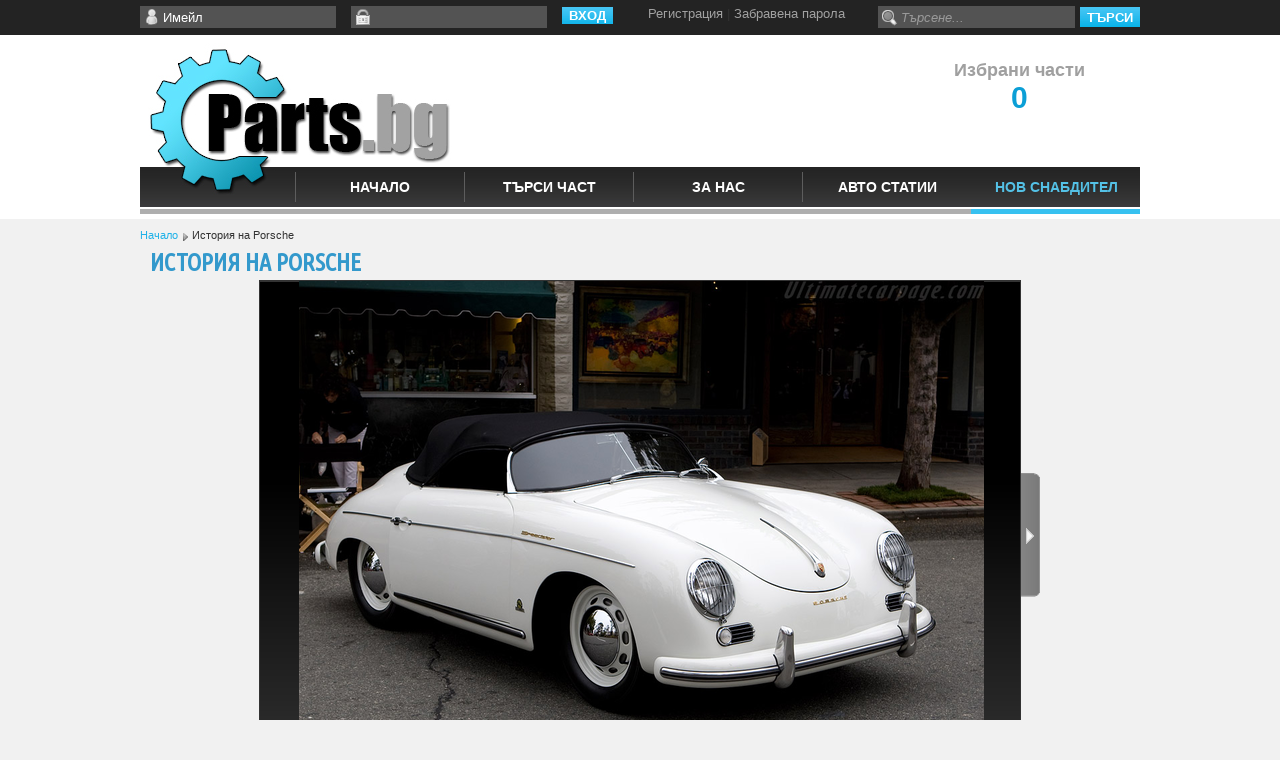

--- FILE ---
content_type: text/html
request_url: https://www.parts.bg/index.php?module=content&action=brand_history&brands_id=186&title=brand_history&brands_id=186
body_size: 14035
content:
<!DOCTYPE html PUBLIC "-//W3C//DTD XHTML 1.0 Transitional//EN" "http://www.w3.org/TR/xhtml1/DTD/xhtml1-transitional.dtd">
<html xmlns="http://www.w3.org/1999/xhtml" xmlns:og="http://ogp.me/ns#" xmlns:fb="http://www.facebook.com/2008/fbml" xml:lang="bg_BG" lang="bg_BG">
	<head>
				<meta property="fb:app_id" content="227404827348564" />
		<meta property="og:type" content="website" />
		<meta property="og:title" content="История на Porsche" />
		<meta property="og:description" content="" />
		<meta property="og:url" content="http://www.parts.bg/index.php?module=content&action=brand_history&brands_id=186&title=brand_history&brands_id=186" />
		<meta property="og:image" content="http://www.parts.bg/img/Parts.bg.jpg" />
		<meta property="og:site_name" content="http://www.parts.bg" />
		
		<meta http-equiv="Content-Type" content="text/html; charset=utf-8" />
		<meta http-equiv="Content-Style-Type" content="text/css" />
		<meta name="description" content="" />
		<meta name="keywords" content="" />
		
		<link type="image/x-icon" href="/img/favicon.ico" rel="shortcut icon" />

		
<link rel="stylesheet" type="text/css" href="/css/jquery.boxy.css" />
<link rel="stylesheet" type="text/css" href="/js/jquery-ui-1.10.1.custom/css/smoothness/jquery-ui-1.10.1.custom.min.css" />
<link rel="stylesheet" type="text/css" href="/js/ext-3.3.0/resources/css/ext-all.css" />
<link rel="stylesheet" type="text/css" href="/css/icons.css" />
<link rel="stylesheet" type="text/css" href="/css/superfish.css" />
<link rel="stylesheet" type="text/css" href="/css/msg_superfish.css" />
<link rel="stylesheet" type="text/css" href="/css/jquery.jscrollpane.css" />
<link rel="stylesheet" type="text/css" href="/js/jquery.agile_carousel-beta.2.0/carousel.css" />
<link href="https://fonts.googleapis.com/css?family=Ubuntu+Condensed&subset=latin,cyrillic-ext,cyrillic,greek-ext,greek,latin-ext" rel="stylesheet" type="text/css" />
<link href="/js/jQuery-Autocomplete/content/styles.css" type="text/css" rel="stylesheet" />

<style type="text/css">
	.x-grid3-row td, .x-grid3-summary-row td {
		padding-left:0px !important;
		padding-right:0px !important;
	}
</style>
<style type="text/css">
body {
	margin:0;
	background:#f1f1f1 url(/img/body_top.jpg) top left repeat-x;
}

div, table, tr, td, th, input, select, textarea {
	color:#333333;
	font-family:"Trebuchet MS", Arial, Helvetica, sans-serif;
	font-size:13px;
}

a {
	color:#0b9fd6;
	text-decoration:underline;	
}

a:hover {
	text-decoration:none;
}

.pageContent h1 {
	margin:0;
	padding:0;
	padding-left:10px;
	line-height:35px;
	color:#39C;
	font-size:24px;
	font-family: 'Ubuntu Condensed', sans-serif;
	/*text-transform:uppercase;*/
}

h2.title {
	margin:0;
	padding-left:10px;
	padding-bottom:0px !important;
	line-height:40px;
	background:url(/img/homeBoxTitle.jpg) top left repeat-x;
	height:40px;
	overflow:hidden;
	border:1px solid #006a85;
	font-family:Arial, Helvetica, sans-serif;
	text-transform:uppercase;
	font-size:18px;
	color:#fff;
}

h1.title {
	margin:0;
	padding-left:10px;
	line-height:40px;
	background:url(/img/homeBoxTitle.jpg) top left repeat-x;
	height:40px;
	overflow:hidden;
	border:1px solid #006a85;
	font-family:Arial, Helvetica, sans-serif;
	text-transform:uppercase;
	font-size:18px;
	color:#fff;
}

h2.enquiryAnswer {
	font-size:16px;
	padding:10px 0;
	color:#20B2E8;
}

h2 {
	font-size:16px !important;
	padding-bottom:5px !important;
}

div.faqAccordion h3 {
	font-size:14px !important;
	color:#666 !important;
	padding:10px 0 5px !important;
	font-weight:bold !important;
}

div.bodyTop {
	height:35px;
	margin:0px;
}

div.topNav {
	width:1000px;
	margin:auto;
}

.topNav ul {
	margin:0;
	padding:0;
	list-style:none;
}

.topNav ul li {
	display:inline-block;
	margin-right:15px;
	float:left;
}

.topNav ul li a {
	color:#A0A0A0;
	text-decoration:none;
}

.topNav ul li a:hover {
	color:#fff;
}

.topNav .rmtk_exclamation {
	background: url(/js/ext-3.3.0/resources/images/icons/exclamation.png) left 2px no-repeat !important;
}

.topNav .rmtk_exclamation a {
	color:#ff6565;
}

input.submitForm {
	background:#535353;
	border:0px;
	padding:2px 7px;
	color:#fff;
	width:120px;
}

input.buttonSubmit {
	padding:1px 7px !important;
	color:#fff !important;
	font-weight:bold !important;
	text-transform:uppercase !important;
	border:0px !important;
	background:url(/img/submitBtn.jpg) top left repeat-x !important;
}

div.header {
	margin:0;
	background:#fff;
	height:184px;
}

td.logo_nav {
	background:url(/img/Parts.bg.jpg) top left no-repeat;
}

a.hrefLogo {
	display:block;
	float:left;
	width:320px;
	height:132px;
}

div.headerCont {
	margin:auto;
	width:1000px;
}

div.nav {
	float:right;
	width:100%;
}

div.nav ul {
}

div.nav ul li {
}

div.nav ul li a {
}

div.nav ul li a.current, div.nav ul li a:hover {
	background:url(/img/navBtn.jpg) top left repeat-x;
}

a.ads {
	background:url(/img/adsButton.jpg) top left no-repeat;
	line-height:34px;
	display:block;
	float:right;
	padding:0 10px 0 38px;
	color:#fff;
	font-size:14px;
	font-weight:bold;
	text-transform:uppercase;
	text-decoration:none;
	font-family:"Trebuchet MS", Arial, Helvetica, sans-serif;
}

div.pageContent {
	margin:0 auto;
	width:1000px;
}

div.leftCol {
	float:left;
	width:240px;
	margin-right:10px;
}

div#content {
	float:right;
	width:750px;
	margin:0 0 10px 0;
	padding:0px;
}

div#content_wide {
	float:left;
	width:100%;
	margin:0 0 10px 0;
	padding:0px;
}

div.textBox {
	 float:left;
	 width:auto;
	 padding:10px;
}

div.homeHeader {
	float:right;
	background:url(/img/temp.jpg) top left no-repeat;
	width:750px;
	height:476px;
	margin-bottom:10px;
}

div.searchBox {
	float:left;
	width:220px;
	/*background:#0dbfec url(/img/searchBg.jpg) top left no-repeat;*/
	background:#0dbfec url('/includes/libs/phpThumb/phpThumb.php?src=/img/searchBg2.png&fltr[]=wmt|%0AТЪРСИ АВТОЧАСТИ|18|T|FFFFFF|calibrib.ttf|100|0|0') top left no-repeat;
	padding:0 10px 10px 10px;
	margin-bottom:10px;
	min-height:414px;
	overflow:hidden;
}

div.footer {
	float:left;
	width:960px;
	padding:20px;
	background:url(/img/footerBg.jpg) left top repeat-x #3a3a3c;
}

table.ftrContent {
	
}

table.ftrContent td {
	color:#A0A0A0;
	font-size:12px;
	vertical-align:top;
	border-right:1px solid #666;
	padding:0 15px;
}

table.ftrContent td a {
	color:#A0A0A0;
	text-decoration:none;
}

table.ftrContent td a:hover {
	color:#fff;
	text-decoration:underline;
}

div.columnTitle {
	font-size:14px;
	font-weight:bold;
	color:#fff;
	margin-bottom:10px;
}

table.ftrContent td .columnTitle a {
	font-size:14px;
	font-weight:bold;
	color:#fff;
	text-decoration:none;
}

table.ftrContent td.parts_bg {
	padding-right:0;
	border-right:0px;
}

ul.footerLinks {
	margin:0;
	padding:0;
	list-style:none;
}

ul.footerLinks li {
	
}

div.how_it_works {
	float:left;
	width:240px;
	height:424px;
	overflow:hidden;
}

div.how_it_works table {
	float:left;
	background:url(/img/stepBgArr.png) top left no-repeat;
}


div.how_it_works table.stepLast {
	background:url(/img/stepBgArrLast.png) top left no-repeat;
}

div.how_it_works table th {
	text-align:center;
	color:#fff;
	/*background:url(/img/stepsBg.jpg) top left repeat-x #16b6ea;*/
	font-size:24px;
	font-weight:bold;
	border-right:1px solid #000;
}

div.how_it_works table td {
	padding:10px;
}

div.how_it_works table td.title {
	color:#fff;
	font-size:16px;
	font-weight:bold;
	padding:10px 10px 0 10px;
}

div.how_it_works table td.description {
	color:#dfdfdf;
	font-size:12px;
	padding-bottom:34px;
}

div.titleWhite {
	float:left;
	width:100%;
	color:#fff;
	margin:0 0 10px 0;
	font-size:18px;
	line-height:41px;
	font-weight:bold;
	text-transform:uppercase;
}

div.blueForm {
	
}

div.blueForm table td select {
	width:100%;
	border:1px solid #555;
	color:#666;
	-moz-border-radius:4px;
	padding:2px;
}

div.blueForm table th {
	padding:3px 0;
	color:#fff;
}

div.blueForm table td {
	padding:3px 0;
	color:#FFF;
	font-size:11px;
}

input.searchBlue {
	border:1px solid #555;
	color:#666;
	-moz-border-radius:4px;
	padding:2px;
	width:40px;
}

div.whiteForm table.main {
	width:450px;
}

div.whiteForm table td select {
	width:100%;
	border:1px solid #555;
	color:#666;
	-moz-border-radius:4px;
	padding:2px;
}

div.whiteForm table.supplier td input, div.whiteForm table.register td input, div.whiteForm table.client_register td input {
	border:1px solid #555;
	color:#666;
	-moz-border-radius:4px;
	padding:2px;
}

div.whiteForm table.register {
	width:400px !important;
}

table.register th {
	width:120px !important;
}

div.whiteForm table td textarea {
	width:98%;
	height:100px;
	border:1px solid #555;
	color:#666;
	-moz-border-radius:4px;
	padding:2px;
}

div.whiteForm table.contacts td input {
	width:98%;
	border:1px solid #555;
	color:#666;
	-moz-border-radius:4px;
	padding:2px;
}

div.whiteForm table th {
	padding:3px 0;
	width:140px;
	font-weight:bold;
}

div.whiteForm table td {
	padding:3px 0;
}

div.whiteForm table td.mandatory {
	color:#F00;
	padding-right:10px;
	padding-top:8px;
	vertical-align:top
}

input.submitSearch {
	width:220px;
	height:34px;
	margin:17px 0 0 0;
	padding:0;
	border:0;
	/*background:url(/img/searchBtn.jpg) top left no-repeat;*/
	background:url('/includes/libs/phpThumb/phpThumb.php?src=/img/searchBtn2.png&fltr[]=wmt|ТЪРСИ|18|T|939393|calibrib.ttf|100|0|0');
	font-size:18px;
	font-weight:bold;
	color:#666;
}

div.box {
	width:100%;
	float:left;
	margin-bottom:35px;
}

div.boxTitle {
	height:30px;
	line-height:30px;

	background:url(/img/boxTitle.jpg) left top repeat-x;
	padding:0 10px;
	color:#fff;
	font-size:16px;
	font-weight:bold;
}

div.boxContent {
	padding:10px;
	border:1px solid #39393a;
	background:#fff;
}

div.boxContent strong {
	font-weight:bold;
}
a.changeLink {
	clear:both;
	float:right;
	display:block;
	font-weight:normal;
	font-size:12px;
	text-decoration:none;
	color:#fff;
	text-decoration:underline;
}

a.changeLink:hover {
	color:#ccc;
	text-decoration:none;
}

div.boxTitle span.edit {
	float:right;
	display:block;
}

div.boxContent span.yourVehicle {
	padding:5px 0 0 100px;
	min-height:30px;
	display:block;
	background:url(/img/carIcon.png) left top no-repeat;
	font-weight:bold;
}

div.boxContent span.yourPart, div.boxContent div.yourPart {
	padding:5px 0 0 100px;
	min-height:30px;
	display:block;
	background:url(/img/partIcon.png) left top no-repeat;
	font-weight:bold;
}

div.boxContent span.yourPart table td {
	padding:5px 0;
	vertical-align:top;
}

input.greyInput {
	background:#535353;
	border:0;
	border-left:1px solid #535353;
	color:#fff;
	padding:2px 5px;
	height:18px;
	overflow:hidden;
}

input.submitPageForm {
	background:#45C5F4;
	color:#006383;
	border:1px solid #006383;
    -moz-border-radius: 4px 4px 4px 4px;
    padding: 2px;
}

input.submitPageForm2 {
	background:#45C5F4;
	color:#006383;
	border:1px solid #006383;
    padding: 2px;
}

span.submitButton {
	background:url(/img/submitBtn_1.png) left top no-repeat;
	padding-left:4px;
	display:inline-block;
	height:24px;
	overflow:hidden;
}

span.submitButton:hover {
	cursor:pointer !important;
}

span.submitButton input {
    -moz-border-radius: 0px !important;
	border:0px !important;
	padding:0px 30px 0px 6px !important;
	color:#000!important;
	line-height:24px;
	height:24px;
	background:url(/img/submitBtn_2.png) right top no-repeat;
}

span.submitButton:hover input {
	cursor:pointer !important;
	color:#0da4d5 !important;
}

span.confirmButton {
	background:url(/img/confirmButton_1.png) left top no-repeat;
	padding-left:4px;
	display:inline-block;
	height:24px;
	overflow:hidden;
}

span.confirmButton:hover {
	cursor:pointer !important;
}

span.confirmButton input {
    -moz-border-radius: 0px !important;
	border:0px !important;
	padding:3px 30px 3px 6px !important;
	width:100% !important;
	color:#000!important;
	line-height:20px;
	background:url(/img/confirmButton_2.png) right top no-repeat;
}

span.confirmButton:hover input {
	cursor:pointer !important;
	color:#09bf00 !important;
}

span.greyButton {
	background:url(/img/submitBtn_1_grey.png) left top no-repeat !important;
}

span.greyButton input {
	background:url(/img/submitBtn_2_grey.png) right top no-repeat !important;
}

span.greyButton:hover input {
	color:#666 !important;
}

span.pdfButton {
	background:url(/img/pdfBtn_1.png) left center no-repeat;
	padding-left:4px;
	display:inline-block;
}

span.pdfButton:hover {
	cursor:pointer !important;
}

span.pdfButton a {
    -moz-border-radius: 0px !important;
	border:0px !important;
	padding:2px 30px 2px 6px !important;
	color:#000!important;
	line-height:20px;
	background:url(/img/pdfBtn_2.png) right top no-repeat;
	text-decoration:none;
	display:inline-block;
}

span.pdfButton:hover a {
	cursor:pointer !important;
	color:#c80000 !important;
}



table.default {
	margin-bottom:20px;
}

table.default th {
	text-align:left;
	font-weight:bold;
}

table.default th, table.default td {
	padding:4px 0;
}

div.latestEnquiries {
	float:left;
}

div.latestEnquiriesAnswers {
	float:left;
	margin:0 10px;
}

div.homeNews {
	float:left;
}

div.homeNews table td {
	font-size:12px;
	line-height:16px;
}

div.newsHeader {
	padding-left:35px;
	margin-bottom:5px;
	padding-bottom:5px;
	border-bottom:1px solid #999;
	min-height:35px;
}

div.newsHeader .rmtk_page_white_text {
	width: 16px;
	height: 16px;
	float: left;
	margin: 8px;
	position:absolute;
	left:12px;
}

div.newsHeader h2 a {
	font-size:16px;
	color:#006383;
	text-decoration:none;
}

div.newsHeader span.newsDate {
	font-size:10px;
	font-weight:bold;
	color:#666;
}

div.homeNews span.newsImg {
	float:left;
	margin:0px 4px 4px 0px;
	border:1px solid #10AEE2;
	background:#fff;
}

div.homeNews span.newsImg img {
	float:left;
	margin:2px;
}

div.entries {
	width:320px;
}

div.entries table {
	border:1px solid #666;
	border-top:0;
	border-bottom:0;
}

div.entries table.Table {
	background:#fff;
}

.entries table table td {
	padding:0px;
}

.entries table td {
	border-bottom:1px solid #666;
	padding:3px 10px;
}

.entries table tr:hover {
	background:#eee;
	cursor:default;
}

table.offer {
	border:0;
	/*
	border-left:1px solid #999;
	border-top:1px solid #999;
	*/
}

table.offer tr td, table.offer tr th {
	border:0;
	/*
	border-right:1px solid #999;
	border-bottom:1px solid #999;
	*/
	padding:5px;
}

table.offer tr td {
	font-size:12px;
}

table.offer tr td.withIcon {
	padding-left:70px;
}

table.offer tr th {
	background:url("/img/boxTitle.jpg") repeat-x scroll left top transparent;
	font-size:16px;
	font-weight:bold;
	color:#fff;
	text-align:right;
	line-height:20px;
}

.entries table td.offerPrice {
	font-size:14px;
	font-weight:bold;
	color:#10aee2;
}

table.offer tr td.cellName, table.offer tr.cellName td {
	font-weight:bold;
	font-size:13px;
}

table.offer tr.cellName {
	background:#666;
	color:#fff;
}

table.offer tr.cellName td {
	color:#fff;
}

table.offer tr .columnTotal {
	padding-left:15px;
}

div.enqPart {
	background: url("/includes/libs/phpThumb/phpThumb.php?src=/img/partIcon.png&h=11") no-repeat scroll left transparent;
	padding-left:40px;
	color:#006383;
	font-weight:bold;
	font-size:14px;
}

div.enqCar {
	background: url("/includes/libs/phpThumb/phpThumb.php?src=/img/carIcon.png&h=11") no-repeat scroll left 5px transparent;
	padding-left:40px;
	font-size:12px;
	color:#666;
}

input.srchExtra {
	background:url(/img/search.png) 3px 4px no-repeat #535353; 
	padding-left:22px;
}

input.pwd {
	background:url(/img/pass.png) 3px center no-repeat #535353; 
	padding-left:22px;
}

input.usr {
	background:url(/img/user.png) 3px center no-repeat #535353; 
	padding-left:22px;
}

div.doors {
	width:40%;
	float:left;
}

div.doorsPic {
	width:60%;
	float:right;
}

.connect_widget_summary connect_widget_text {
	color:#fff;
}

div.pathNav {
	float:left;
	width:100%;
	font-size:11px;
	margin-top:10px;
}

div.pathNav a {
	color:#20b2e8;
	text-decoration:none;
	float:left;
}

div.path_nav_arr {
	background:url(/img/path_nav_arr.png) center center no-repeat;
	height:16px;
	width:14px;
	float:left;
	display:block;
}

div.path_nav_arr span {
	display:block;
	float:left;
}

div.userIcon {
	float:left;
	background:url(/img/user.png) top left no-repeat;
	height:16px;
	width:16px;
	margin-right:6px;
	margin-left:25px
}

div.enquiriesIcon {
	float:left;
	background:url(/img/enquiriesIcon.png) top left no-repeat;
	height:16px;
	width:16px;
	margin-right:6px;
	margin-left:16px;
}

table.rmtk_msg td {
	padding:8px 0 8px 8px;
}

table.rmtk_msg_error td {
	color: #EEFFFF
}

table.rmtk_msg_success td {
	color: #EEFFFF
}

table.rmtk_msg_info td {
	color: #FFFFFF
}

.container_rmtk_msg_error {
	background-color:#903 !important;
	border:1px solid #6d0707 !important;
	font-weight:bold !important;
}

.container_rmtk_msg_success {
	background-color:#158509 !important;
	border:1px solid #6d0707 !important;
	font-weight:bold !important;
}

.container_rmtk_msg_info {
	background-color:#00CCFF !important;
	border:1px solid #0099CC !important;
	font-weight:bold !important;
}

table.loginTable {
	margin:auto;
	width:220px;
	padding:10px;
	background:#FFF;
}

table.loginTable td {
	padding:5px 0;
}

table.loginTable tr.namePass input {
	width:200px;
	margin-right:10px;
    -moz-border-radius: 4px 4px 4px 4px;
    border: 1px solid #555555;
	padding:4px;
}

table.loginTable tr.opts td {
	color:#666;
	font-size:11px;
	vertical-align:middle;
}

table.loginTable tr.opts td input {
	margin:3px 3px 3px 0px;
}

table.loginTable tr.opts td label {
	top:-2px;
	position:relative;
	vertical-align:bottom;
	margin-right:20px;
}

table.loginTable tr.opts td a {
	top:-2px;
	position:relative;
	vertical-align:bottom;
	}

div.profile_my_enquiries {
	float:left;
	width:580px;
	margin:0xp 5px;
}

div.profile_my_enquiries div.row {
	margin:5px 5px 2px 0;
	float:left;
	width: 100%;
}

div.profile_my_enquiries table td {
	text-align:left;
}

input.withBorder {
	-moz-border-radius: 4px 4px 4px 4px;
    border: 1px solid #555555;
    color: #666666;
    padding: 2px;
    width: 98%;	
}

input.withBorder_light {
	color: #CCCCCC;
	font-style:italic;
}

table.editPassword {
	width:360px !important;
}

table.personalData {
    width: 300px !important;
}

table.personalData td.withInfo input, table.personalData td.withInfo select {
    width: 89% !important;
}

div.filter_ {
	width:978px;
	display:block;
	cursor:pointer;
	border:1px solid #39393a;
	border-bottom:0px;
	background:#999;
	padding:5px 10px;
}

div.filter_:hover {
	background:#4bb9ff;
}

div.filter_ {
	color:#333;
	font-weight:bold;
	font-size:14px;
}

div#filter {
	padding:15px;
	background:#fff;
	border:1px solid #39393A;
	border-bottom:0px;
	text-align:center;
}

table.filter {
	width:100% !important;
	margin-bottom:10px;	
}

table.filter td {
	text-align:left;
	padding-right:15px !important;
}

table.filter td img {
	top:3px;
	position:relative;
	margin-left:3px;
	margin-right:10px;
}

table.enquiryAnswer {
	margin-bottom:20px;
}

table.enquiryAnswer td {
	padding:5px 0px 5px 0px;
}

table.enquiryAnswer th span {
	display:block;
	padding-top:3px;
}

table.enquiryAnswer td select, table.enquiryAnswer td textarea {
	-moz-border-radius: 4px 4px 4px 4px;
    border: 1px solid #555555;
    color: #666666;
    padding: 2px;
}

table.enquiryAnswer td textarea {
	width:300px;
	height:150px;
}

table.enquiryAnswer td select {
	width:150px;
}

table.enquiryAnswer th {
	width:140px;
	padding:5px 10px 5px 0px;
	font-weight:bold;
}

div#enquiry_pics {
	margin-top:5px;
}

div#enquiry_pics img {
	margin-right:5px;
	float:left;
}

table.personalData {
	width:350px !important;
}

table.personalData tr th {
	width:100px !important;
}

div.about_us p {
	padding:5px 0;
}

div.about_us strong {
	font-weight:bold;
}

div.about_us h1 {
	text-transform:none !important;
	line-height:normal !important;
	padding-top:10px;
}

div.terms {
	
}

div.terms h1 {
	text-transform:none !important;
	line-height:normal !important;
}

div.terms strong {
	font-weight:bold !important;
}

div.terms span {
	margin-right:10px !important;
	font-weight:bold !important;
}

div.terms ol, div.terms ul {
	display:block;
	margin-left:15px !important;
}

div.terms li {
	margin-top:7px !important
}

div.id_security {
	
}

div.id_security strong {
	font-weight:bold !important;
}

div.id_security p {
	padding:5px 0 !important;
}

input.regCheckBox {
	width:auto !important;
	float:left;
}

label.checkBoxes {
	float:left;
	display:block;
	width:90%;
	position: relative;
    top: -1px;
    width: 90%;
	left:5px;
	font-size:11px;
}

table.faqTable {
	
}

table.faqTable td.leftContent {
	vertical-align:top;
	padding-right:15px;
	width:50%;
	font-size:16px;
	font-weight:bold;
	color:#999;
}

table.faqTable td.rightContent {
	vertical-align:top;
	padding-left:15px;
	border-left:1px solid #20B2E8;
}

/* FAQ accordion */
div.faqAccordion .ui-accordion .ui-accordion-header a {
	padding:0 0 0 25px !important;
}

div.faqAccordion .ui-accordion .ui-accordion-content {
    padding-left: 25px !important;
}

div.faqAccordion .ui-widget-content {
	background:none !important;
	color:#333333;
}

div.faqAccordion .ui-state-default, div.faqAccordion .ui-widget-content .ui-state-default, div.faqAccordion .ui-widget-header .ui-state-default {
	background:none !important;
	border:0px !important;
}

div.faqAccordion .ui-state-hover, div.faqAccordion .ui-widget-content .ui-state-hover, div.faqAccordion .ui-widget-header .ui-state-hover, div.faqAccordion .ui-state-focus, .ui-widget-content .ui-state-focus, div.faqAccordion .ui-widget-header .ui-state-focus {
	background: none !important;
}

div.faqAccordion .ui-state-active, div.faqAccordion .ui-widget-content .ui-state-active, div.faqAccordion .ui-widget-header .ui-state-active {
	background:none !important;
	border:0;
}

div.faqAccordion .ui-state-active a, div.faqAccordion .ui-state-active a:link, div.faqAccordion .ui-state-active a:visited {
	color:#20B2E8 !important;
	font-weight:bold !important;
}

div.faqAccordion .ui-state-default a:link, div.faqAccordion .ui-state-default a:visited {
	color:#333;
	font-weight:normal;
	font-size:14px;
}

div.faqAccordion .ui-state-default a:hover {
	color:#20B2E8 !important;
}

div.faqAccordion .ui-accordion .ui-accordion-content {
	border-top:1px solid;
	border-color:#20B2E8;
}

/* End FAQ accordion */

#headBanner div {width:100%; height:424px; margin:0 auto;}
#headBanner .bg1 {background:url("/img/header/headPic1.jpg") top no-repeat;}
#headBanner .bg2 {background:url("/img/header/headPic2.jpg") top no-repeat;}

div.tableSep {
	width:100%;
	height:40px;
	display:block;
	background:url(/img/tableSep.jpg) left center no-repeat;
}

div.textFormat p {
	padding:10px 0;
}

div.textFormat strong {
	font-weight:bold;
}

div.textFormat ul {
	list-style:none;
	padding-left:25px;
}

div.textFormat ul li {
	margin-bottom:10px;
}

div.textFormat ul li span {
	font-weight:bold;
	padding-right:10px;
}

div.refNo table {
	border:1px solid #39393b;
}

div.refNo {
	margin-top:15px;
}

div.refNo table td {
	padding:5px 10px;
}

span.blueButton {
	background:url(/img/submitBtn_1.png) left top no-repeat;
	padding-left:4px;
	display:inline-block;
}

span.blueButton:hover {
	cursor:pointer !important;
}

span.blueButton a {
    -moz-border-radius: 0px !important;
	border:0px !important;
	padding:2px 30px 2px 6px !important;
	color:#000!important;
	text-decoration:none;
	line-height:20px;
	background:url(/img/submitBtn_2.png) right top no-repeat;
	display:block;
}

span.blueButton:hover a {
	cursor:pointer !important;
	color:#0da4d5 !important;
}

img.watermarkDeleted {
    float: left;
    left: 0;
    position: absolute;
    z-index: 1000;
}

table.howItWorks {
	margin:15px 0;
}

table.howItWorks td.pic {
	width:202px;
	padding:0;
}

table.howItWorks td.pic span {
	border:1px solid #20B2E8;
	display:block;
}

table.howItWorks td.arrow {
	background:url(/img/blueArrow.jpg) center center no-repeat;
	width:55px;
}

div.adminLogin {
	width:300px;
	margin:150px auto 0 auto;
}

table.adminLoginForm td {
	padding-left:50px !important;
	padding-right:50px !important;
}

td.radioButtons label {
	position:relative;
	top:-2px;
}

a.rmtkLogo {
	display:block;
	width:130px;
	height:31px;
	background:url(/img/rmtk_site.png) left top;
	overflow:hidden;
}

a.rmtkLogo:hover {
	background:url(/img/rmtk_site.png) left -31px;
}

div.optionsLinks {
	float:left;
	width:100%;
	margin-bottom:10px;
}

div.optionsLinks a {
	display:inline-block;
	float:left;
	margin-left:7px;
	position:relative;
	top:-2px;
}

div.commentsForm {
	padding-top:15px;
	border-top:1px solid #666;
	background:#efefef;
}

div.commentsUser1 table.commentsTable {
	border:1px solid #373739;
}

div.commentsUser1 table.commentsTable th {
	background:#373739;
}

div.commentsUser1 table.commentsTable td {
	background:#ccc;
}

div.commentsUser2 table.commentsTable {
	border:1px solid #16b6ea;
}

div.commentsUser2 table.commentsTable th {
	background:#16b6ea;
}

div.commentsUser2 table.commentsTable td {
	background:#fff;
}

table.commentsTable {
	margin-bottom:15px;
}

table.commentsTable th{
	color:#FFF;
}

table.commentsTable th.userName {
	text-align:left;
	font-weight:bold;
}

table.commentsTable th.date {
	text-align:right;
	vertical-align:middle;
}

table.commentsTable th, table.commentsTable td {
	padding:5px;
}

div.withAccordion .ui-state-active a, div.withAccordion .ui-state-active a:link, div.withAccordion .ui-state-active a:visited {
	color:#fff !important;
}

div.withAccordion .ui-widget-content {
    background: url() repeat-x scroll 50% bottom #efefef !important;
    border: 1px solid #999 !important;
    color: #FFFFFF !important;
}

div.withAccordion h3 {
    color: #666666 !important;
    font-size: 14px !important;
    font-weight: bold !important;
    padding: 0 !important;
}

table.welcomeText1 {
	margin-top:25px;
	clear:both;
	float:left;
}

table.welcomeText1 p{
	padding:10px 0;
}

table.welcomeText2 {
	clear:both;
	float:left;
	background-color:#fff;
}

table.welcomeText2 td{
	padding:10px;
	vertical-align:top;
}

table.welcomeText2 th {
	padding:10px;
	padding-top:0px;
	vertical-align:top;
	font-weight:bold;
	font-size:18px;
	border-bottom:1px solid #666;
	color:#000;
}

table.welcomeText2 h1 {
	padding:10px;
	padding-top:0px;
	vertical-align:top;
	font-weight:bold;
	font-size:18px;
	border-bottom:1px solid #666;
	color:#000;
	line-height:normal;
	margin-bottom:15px;
}

table.welcomeText2 p{
	padding:10px 0;
}

div.entries div.noLeftBorder table {
	border-left:0;
}

table.welcomeText2 table.carBrandsHome td {
	padding:3px 10px
}

div.welcomeText2Container {
	padding:10px;
	background:#e4e4e4;
	float:left;
	margin-bottom:10px;
}

div.brandPage {
	float:right !important;
	border:10px solid #E4E4E4;
	border-width:0px 0px 10px 10px;
	padding:0 0 10px 10px;
	margin:0 0 10px 10px;
	background:#F1F1F1;
	position:relative;
	top:-20px;
	right:-20px;
}

div.brandPage div.searchBox {
	margin-bottom:0px !important;
}

div.brandLogo {
	float:left;
	margin:0 25px 25px 0;
}

table.brandModels td {
	padding: 7px !important;
}

div.santa {
	width:400px;
	height:132px;
	background:url(/img/santa.jpg) center top no-repeat;
	float:right;
}

.comment_box_phone {
	width:16px !important;
	height: 16px !important;
	margin-left:2px !important;
	margin-right:2px !important;
	margin-bottom:2px !important;
	display:inline-block !important;
	background-position: left center !important;
	background-repeat:no-repeat !important;	
	font-size:10px !important;
	padding-left:18px !important;
	float:right !important;
}

.comment_box_mobile {
	width:10px !important;
	height:16px !important;
	margin-left:2px !important;
	margin-right:2px !important;
	margin-bottom:2px !important;
	display:inline-block !important;
	background-position:-3px center !important;
	float:left !important;
	font-size:10px !important;
	padding-left:18px !important;
	background-repeat:no-repeat !important;	
	clear:left;
}

img.address_info {
	position:relative;
	right:0px;
	top:3px;
	float:right;	
}

div.del_img {
    float: left;
    left: 0;
    position: relative;
    z-index: 1000;
}
div.brandsMore {
    float: right;
    height: 235px;
    position: relative;
    right: -33px;
    top: 25px;
    width: 45px;
}

span.march {
	display:block;
	float:left;
	width:110px;
	height:110px;
	background:url(/img/march.jpg) left top no-repeat;
	margin-top:15px;
}

.price {
	font-weight:bold;
	color:#20B2E8
}

div.nav ul li.underlined {
	padding-bottom:17px;
	background:url(/img/underline.png) left top repeat-x;
}

div.nav ul li.underlined a {
	color:#54c1e6 !important;
}

div.nav ul li.underlined a.current {
	color:#fff !important;
}

input.text {
	width:250px;
}

div.nav ul li.underlined a:hover {
	color:#fff !important;
}

div.commentsUser1 {
	padding-left:240px;
	padding-right:10px;
	background:url(/img/comments_arr_u1.png) right top no-repeat;
}

div.commentsUser2 {
	padding-right:240px;
	padding-left:10px;
	background:url(/img/comments_arr_u2.png) left top no-repeat;
}

textarea.write_comment {
	width:410px;
	border:1px solid #999;
	height:40px;
	padding:10px;
	line-height:20px;
	border-radius:5px;
	-moz-box-shadow: 2px 2px 3px #999;
	-webkit-box-shadow: 2px 2px 3px #999;
	box-shadow: 2px 2px 3px #999;
}

input.write_comment {
	width:100%;
	background:#e5e2e2;
	border:1px solid #999;
	height:62px;
	border-radius:5px;
	-moz-box-shadow: 2px 2px 3px #999;
	-webkit-box-shadow: 2px 2px 3px #999;
	box-shadow: 2px 2px 3px #999;
	color:#535152;
	font-size:16px;
	font-weight:bold;
}

textarea.colorGrey {
	color:#999 !important;
}

.scrollup{
    width:40px;
    height:40px;
    opacity:0.3;
    position:fixed;
    bottom:50px;
    right:100px;
    display:none;
    text-indent:-9999px;
    background: url('/img/icon_top.png') no-repeat;
}

	
.search_fld_dimmed {
	color:#999 !important;
	font-style:italic !important;
}
</style>




<link href="https://cdnjs.cloudflare.com/ajax/libs/qtip2/2.1.1/jquery.qtip.min.css" type="text/css" rel="stylesheet" />
<style type="text/css">
	.brandPage .searchBox #validationErrorMsg {
		position:absolute;
		width:220px;
		margin-top:10px;
	}

	.leftCol .searchBox #validationErrorMsg {
		position:absolute;
		width:220px;
		margin-top:10px;
	}
	
	a.selectedPartsHead {
		float:right;
		display:block;
		font-size:18px;
		font-weight:bold;
		color:#A0A0A0;
		text-align:center;
		text-decoration:none;
		margin-top:25px;
		margin-right:55px;
	}
	
	a.selectedPartsHead span {
		font-size:30px;
		color:#0B9FD6;
	}
	
	span.vin {
		font-family:"Courier New", Courier, monospace;
	}
	
	table.threecolumns td {
		padding-right:20px;
		vertical-align:top;
	}
</style>


<link href="/js/e2gallerypro/design/e2gallerypro/design.css" rel="stylesheet" type="text/css" />



		<script type="text/javascript" src="/js/jquery-1.9.1.min2.js"></script>
<script type="text/javascript" src="/js/jquery.browser.min.js"></script>
<script type="text/javascript" src="/js/jquery-ui-1.10.1.custom/js/jquery-ui-1.10.1.custom.min.js"></script>

<script type="text/javascript" src="/js/ext-3.3.0/adapter/ext/ext-base.js"></script>
<script type="text/javascript" src="/js/ext-3.3.0/ext-all.js"></script>

<script type="text/javascript" src="/js/jquery.boxy.js"></script>
<script type="text/javascript" src="/js/tinymce/jscripts/tiny_mce/tiny_mce.js"></script>
<script type="text/javascript" src="/js/superfish.js"></script>
<script type="text/javascript" src="/js/jquery.jscrollpane.min.js"></script>
<script type="text/javascript" src="/js/jquery.mousewheel.3.1.1.js"></script>
<script type="text/javascript" src="/js/fbObjectValidationV4.js"></script>
<script type="text/javascript" src="https://connect.facebook.net/bg_BG/all.js#xfbml=1"></script>
<script type="text/javascript" src="/js/jquery.cycle.all.min2.js"></script>
<script type="text/javascript" src="/js/jquery.agile_carousel-beta.2.0/carousel_behavior_min.js"></script>
<script type="text/javascript" src="/js/phpjs/functions/url/rawurlencode.js"></script>
<script type="text/javascript" src="/js/jQuery-Autocomplete/src/jquery.autocomplete.js"></script>

<script type="text/javascript">
	arr2=[];
	
	function bb(arr) {
		for (var i = 0; i < arr.length; i++) {
			if ($.isArray(arr[i])) {
				bb(arr[i]);
			}
			
			if (typeof (arr[i].a)=='undefined') {
				// arr2.push(arr[i]);
			} else {
				for(var propt in arr[i]){
					arr2.push( $(arr[i][propt]).text() );
				}
			}
		}
	}
	
	function uniqueSort(arr, sortby){
		var A1 = arr.slice();
		
		A1 = typeof sortby == 'function'? A1.sort(sortby) : A1.sort();
	
		var last = A1.shift(), next, A2 = [last];
		
		while(A1.length) {
			next = A1.shift();
			while (next === last) next = A1.shift();
			if (next!=undefined) {
				A2[A2.length] = next;
				last = next;
			}
		}
		
		return A2;
	}
	
	$(document).ready(function(){
		jQuery('#search_part,#top_bar_search_input').autocomplete({
			serviceUrl: '/?module=enquiry&action=suggestions&task=get_suggestions_json', 
			width: 352,
			deferRequestBy: 1000,
			lookup: 'data',
			noCache: true,
			lngData: {'TEXT_AUTOCOMPLETE_OPTIONS_ADD_PART': 'Добави тази част'},
			onSelect: function(suggestion) {
				if (suggestion.data.no_add!=1) {
					window.location ='/?module=enquiry&action=set_part&set_part_source=nn' + this.id + '&_parts_cats_id[]=' + suggestion.data.parts_cats_id + '&_parts_id[]=' + suggestion.data.parts_id + '&parts_types=all' + ( (suggestion.data.isPartSubgrouped == 1) ? '&quick_search=true' : '');
				} else {
					jQuery('#search_part').val(search_term);
					
					jQuery.post('/', {"module": "enquiry", "action": "set_part", "_parts_cats_id[]": "110", "parts_name[]": search_term, "no_redir": "true"}).
						done(function(data) {
							window.location.reload();
						}
					);
				}
			},
			onSearchStart: function(q) {
				$("#loading_search").css("visibility", "");
			},
			onSearchComplete: function(q) {
				setTimeout(
					function() {
						$("#loading_search").css("visibility", "hidden");
					}, 
				1500);
			}
		});
		
		$('#search_part,#top_bar_search_input').bind('keypress', function(e) {
			if (e.keyCode == 13) {
				e.cancelBubble = true;
				return false;
			}
		});
		
		$('#search_part,#top_bar_search_input').bind('keyup', function(e) {
			if (e.keyCode == 13) {
				e.cancelBubble = true;
				return false;
			}
			
			search_term = $(this).val();
		});
		
		$('#search_part,#top_bar_search_input').each(function() {
			search_part_default_value = this.value;
			
			$(this).focus(function() {
				if(this.value == search_part_default_value) {
					this.value = '';
					$(this).removeClass('search_part2_italic_dimmed');
				}
			});
			
			$(this).blur(function() {
				if(this.value == '') {
					this.value = search_part_default_value;
					$(this).addClass('search_part2_italic_dimmed');
				}
			});
		});
	});
</script>



<script type="text/javascript">
	function sort_select_box(obj){
		// Get options from select box
		var my_options = obj.find('option');
		// sort alphabetically
		my_options.sort(function(a,b) {
			if (a.text > b.text) return 1;
			else if (a.text < b.text) return -1;
			else return 0
		})
		//replace with sorted my_options;
		obj.empty().append( my_options );

		// clearing any selections
		obj.find('option').prop('selected', false);
	}
	
	function text_label(language_key, array) {
		var str = language_key;
		
		jQuery.each(array, function(i, val) {
			str = str.replace('%' + (i+1), val);
		});
		
		return str;
	}
	
	function updateMsgUnreadIndicators(enquiries_id) {
		$(".getGridUnreadIndicatorTpl" + enquiries_id).html('');
					
		jQuery.post('/?module=message&action=get_total_unread_count',
			function(data){
				if (data>0) $('.unreadMsgCount').html(data).show();
					else $('.unreadMsgCount').html('').hide();
			},
		'html');
	}
	
	jQuery(document).ready(function(){
		$(window).scroll(function(){
            if ($(this).scrollTop() > 100) {
                $('.scrollup').fadeIn();
            } else {
                $('.scrollup').fadeOut();
            }
        });
 
        $('.scrollup').click(function(){
            $("html, body").animate({ scrollTop: 0 }, 600);
            return false;
        });
		
		jQuery(".mailBoxListItem_tbl").click(function(){
			$(this).removeClass('msg_unread');
			
			$(".msg_sf-menu li.main ul").hide();
			
			jQuery('ul.sf-menu').superfish();
			jQuery('jul.msg_sf-menu').superfish({
				onBeforeShow:  function(){
					return false;
				}
			});
			
			var enquiries_id = $(this).find("input[name='enquiries_id']").val();
			var client_users_id = $(this).find("input[name='client_users_id']").val();
			var supplier_users_id = $(this).find("input[name='supplier_users_id']").val();
			var originator_users_id = $(this).find("input[name='originator_users_id']").val();
			var first_name = $(this).find("input[name='first_name']").val();
			var last_name = $(this).find("input[name='last_name']").val();

			Boxy.load('/?module=&action=profile_my_enquiries&task=loadEnquiryThread&enquiries_id=' + enquiries_id +'&client_users_id=' + client_users_id +'&supplier_users_id=' + supplier_users_id + '&first_name=' + first_name + '&last_name=' + last_name	,
				{
					title: text_label('Коментари по запитване &#x2116; %1', [enquiries_id]),
					closeable: true,
					draggable: true,
					modal: true,
					fixed: true,
					closeText: '<img src="/img/close.png" alt="" />',
					afterShow: function(){
						$(".msg_sf-menu li.main ul").show();

						jQuery('.scroll-pane').jScrollPane();
						
						jQuery('.ui-accordion-content-active').show();
						jQuery(".accordion").accordion({active: false, collapsible: true});
						
						updateMsgUnreadIndicators(enquiries_id);
						
						jQuery('.comment_box').each(function() {
							cmnt_default_value = this.value;
							jQuery(this).focus(function() {
								if(this.value == cmnt_default_value) {
									this.value = '';
									$(this).removeClass('colorGrey');
								}
							});
							jQuery(this).blur(function() {
								if(this.value == '') {
									this.value = cmnt_default_value;
									$(this).addClass('colorGrey');
								}
							});
						});
					}
				}
			);
		});
		
			});
</script>
<script type="text/javascript">
	jQuery(document).ready(function(){
		var viewportHeight = jQuery(window).height();
		
		var chh = jQuery('.bodyTop').eq(0).outerHeight(true) + jQuery('.header').eq(0).outerHeight(true) + jQuery('.footer').eq(0).outerHeight(true) + jQuery('#stretchViewport').eq(0).outerHeight(true);
		var setContent = viewportHeight - chh;
		if (chh<viewportHeight) jQuery('#stretchViewport').css("min-height", setContent + jQuery('#stretchViewport').eq(0).outerHeight(true) + "px");
		
		jQuery('.scroll-pane').jScrollPane();

		jQuery('ul.sf-menu').superfish();
		jQuery('jul.msg_sf-menu').superfish({
			onBeforeShow:  function(){
				return false;
			}
		});

		jQuery('#password-clear').show();
		jQuery('#password-password').hide();
	  
		jQuery('#password-clear').focus(function() {
			jQuery('#password-clear').hide();
			jQuery('#password-password').show();
			jQuery('#password-password').focus();
		});
		
		jQuery('#password-password').blur(function() {
			if(jQuery('#password-password').val() == '') {
				jQuery('#password-clear').show();
				jQuery('#password-password').hide();
			}
		});
	  
		jQuery('.default-value').each(function() {
			var default_value = this.value;
			jQuery(this).focus(function() {
				if(this.value == default_value) {
					this.value = '';
				}
			});
			jQuery(this).blur(function() {
				if(this.value == '') {
					this.value = default_value;
				}
			});
		});
	});
</script>

<script type="text/javascript">
	jQuery(function(){ 
		jQuery('.search_fld').each(function() {
			var default_value = this.value;
			jQuery(this).focus(function() {
				if(this.value == default_value) {
					this.value = '';
					jQuery(this).removeClass('search_fld_dimmed');
				}
			});
			jQuery(this).blur(function() {
				if(this.value == '') {
					jQuery(this).addClass('search_fld_dimmed');
					this.value = default_value;
				}
			});
		});
	});

	function normalizeScreen() {
		var mainContainerHeight = jQuery('.content').eq(0).outerHeight(true) + jQuery('.jq_nav').eq(0).outerHeight(true) + jQuery('.inv_logo').eq(0).outerHeight(true) + jQuery('.pageBottom').eq(0).outerHeight(true) + jQuery('.footer').eq(0).outerHeight(true);
		
		var viewportHeight = window.innerHeight ? window.innerHeight : jQuery(window).height();
		var difference = viewportHeight - mainContainerHeight;

		if (difference>0) jQuery('.content').css("height", jQuery('.content').eq(0).outerHeight(true) - (jQuery('.content').eq(0).outerHeight(true) - jQuery('.content').eq(0).height()) + difference + "px");
	}
	
	jQuery(window).load(function() {
		normalizeScreen();
	});

	function setElsPerPage(obj) {
				
		window.location = '?module=content&action=brand_history&brands_id=186&title=brand_history&' + 'setElsPerPage=' + jQuery(obj).val();
		
	}
	
	function goToPage() {
				var val='';
		
		if (jQuery('.pageLeft_').length != 0) val = val + (jQuery('.pageLeft_').val()).toString();
		if (jQuery('.pageRight_').length != 0) val = val + (jQuery('.pageRight_').val()).toString();
		
		window.location = '?module=content&action=brand_history&brands_id=186&title=brand_history&page=' + val;	
	}
</script>

<script type="text/javascript">
	jQuery(document).ready(function() {
		jQuery(".manual_field").change(function(){
			jQuery("#validationErrorMsg").html('');
		});
		
		jQuery("#submitSearch").click(function(){
			var form = jQuery(this).parents('form:first');
			var error = 0;

			jQuery(".manual_field").not('.modification').each(function(index) {
				if ( jQuery(this).val() == 0 ) error++;
			});
			
			if ( error > 0) {
				jQuery.post('/?module=enquiry&task=get_validation_error_msg', '',
					function(data){
						jQuery("#validationErrorMsg").html(data);
					},
				'html');
			} else form.submit();
		});
		
		var toggleTime = 0;
		jQuery("input[value='personalAutos'], input[value='manualSelection'], label[for='pa'], label[for='mnl']").mousedown(function(){
			if (jQuery(this).is('input')) var el = jQuery(this);
				else var el = jQuery("#" + jQuery(this).prop('for'));
				
			if (el.prop("checked")===false) {
				jQuery("#personalAutos").toggle(toggleTime, function() {
					if (jQuery(this).is(":visible")) jQuery("#personalAutos").css('display', '');
				});
				
				if (jQuery(".manual_field").eq(0).prop("disabled")== true) {
					jQuery(".manual_field").removeAttr("disabled");
					jQuery(".manual_field").not('.modification').val(0);
					jQuery("input[name='modification']").val('');
					jQuery("input[name='vin']").val('');
				} else {
					jQuery(".manual_field").prop("disabled", true);
					jQuery(".manual_field").val('');
					jQuery("select[name='users_personal_autos_id']").trigger('change');
				}
			}
		});
		
		jQuery("select[name='users_personal_autos_id']").change(function(){
			jQuery.post('/?module=enquiry&task=get_users_personal_auto', 'users_personal_autos_id=' + jQuery(this).val(),
				function(data, g){					
					var obj = jQuery.parseJSON(data);
					
					jQuery.each(obj, function(key, value) {
						if (key=='models_id') {
							jQuery.post('/?module=enquiry&task=get_models&f=p', 'brands_id=' + jQuery("select[name='brands_id']").val(),
								function(data){
									var output = [];
									var obj = jQuery.parseJSON(data);
									
									output.push('<option value="0">-Модел-</option>');	
									
									jQuery.each(obj, function(key, value) {
										output.push('<option value="'+ key +'">'+ value +'</option>');
									});
									
									jQuery("select[name='models_id']").html( '' + output.join('')).val(value);				
								},
							'html');
						}
						
						if (key=='modification') jQuery("input[name='modification']").val(value);
						if (key=='vin') jQuery("input[name='vin']").val(value);
						
						jQuery("select[name='" + key + "']").val(value);
					});
				},
			'html');
		});
		
				
		jQuery("select[name='brands_id']").change(function(){
			jQuery.post('/?module=enquiry&task=get_models&p=d', 'brands_id=' + jQuery("select[name='brands_id']").val(),
				function(data){
					var output = [];
					var obj = jQuery.parseJSON(data);
					
					output.push('<option value="0">-Модел-</option>');	
					
					jQuery.each(obj, function(key, value) {
						output.push('<option value="'+ key +'">'+ value +'</option>');
					});
					
					jQuery("select[name='models_id']").html( '' + output.join(''));
					sort_select_box(jQuery("select[name='models_id']"));
				},
			'html');
		});
	});
</script>







<script type="text/javascript">
	jQuery(document).ready(function(){
		jQuery(".brand_history_logos img").mouseover(function(){
			$(this).prop('src', (this.src).replace("h=50", "h=70"));
		});
		
		jQuery(".brand_history_logos img").mouseout(function(){
			$(this).prop('src', (this.src).replace("h=70", "h=50"));
		});
	});
</script>

<script type="text/javascript">
	var designPath="/js/e2gallerypro/design/e2gallerypro/";
	
	function require(script) {
		$j.ajax({
			url: script,
			dataType: "script",
			async: false,
			error: function () {
				//throw new Error("Could not load script " + script);
			}
		});
	}
	
	var $j = jQuery.noConflict();
	
	$j(document).ready(function(){
		$j("#opengallery").hide();
	});
	
	require('/js/e2gallerypro/js/mootools-core-1.3.1.js');
	require('/js/e2gallerypro/js/mootools-more-1.3.1.1.js');
	require('/js/e2gallerypro/js/setupvars.js');
	
	var imagesloaded = new Array();
	var maingalleries = new Array();
		maingalleries  = [
		{
			'name':'Parts.bg',
			'imgpath':'/js/e2gallerypro/e2upload/Galleries/gallery1/',
			'lrgpath':'/js/e2gallerypro/e2upload/Galleries/gallery1/large/',
			'thumbpath':'/img/brands_galleries/small/',
			'tinythumbpath':'/img/brands_galleries/tiny/',
			'mainthumb':'/js/e2gallerypro/e2upload/Galleries/gallery1/',
			'src':'mainthumb.jpg',
			'description':'(E)2 Gallery Demo Gallery Description',
			'start':'0',
			'end':'44',
			'gallerynum':'0'
		}
	/*,{'name':'Gallery Title', 'imgpath': '/js/e2gallerypro/e2upload/Galleries/gallery2/','lrgpath': '/js/e2gallerypro/e2upload/Galleries/gallery2/large/', 'thumbpath': '/js/e2gallerypro/e2upload/Galleries/gallery2/thumbs/', 'mainthumb': '/js/e2gallerypro/e2upload/Galleries/gallery2/', 'src':'mainthumb.jpg', 'description':'Gallery Description', 'start':5, 'end':6, 'gallerynum':1}*/
	];
	
	var galleryimages = new Array();
		galleryimages = [
	{
				'filetype':			'image', 
				'path':				'/img/brands_galleries/large/',
				'src':				'e3e28903-4b87-11e1-8509-597f71ba4f5f.jpg', 
				'width':			'760', 
				'height':			'510', 
				'lrgwidth':			'1200', 
				'lrgheight':		'800', 
				'lrgpath':			'/includes/libs/phpThumb/phpThumb.php?w=1200&h=800&src=/img/brands_galleries/original_size/',
				'title': 			'1948 1965 P356 SPEEDSTER',
				'author':			'', 
				'copyright':		'', 
				'description':		'',
				'forsale':			false,
				'paytype':			'paypal' , 
				'price1': 			'35', 
				'pricecurrency1': 	'USD', 
				'pricecurrencysymbol1': '$', 
				'pricesize1': 		'8x10 Print', 
				'price2': 			'45', 
				'pricecurrency2':  	'USD', 
				'pricecurrencysymbol2': '$', 
				'pricesize2': 		'11x14 Print', 
				'price3': 			'65', 
				'pricecurrency3': 	'USD', 
				'pricecurrencysymbol3': '$', 
				'pricesize3': 		'16x20 Print',
				'numOfPrices':		3, 
				'imgid':			0
			},{
				'filetype':			'image', 
				'path':				'/img/brands_galleries/large/',
				'src':				'e3e3030d-4b87-11e1-8509-597f71ba4f5f.jpg', 
				'width':			'760', 
				'height':			'510', 
				'lrgwidth':			'1200', 
				'lrgheight':		'800', 
				'lrgpath':			'/includes/libs/phpThumb/phpThumb.php?w=1200&h=800&src=/img/brands_galleries/original_size/',
				'title': 			'1955 porsche 550 spyder',
				'author':			'', 
				'copyright':		'', 
				'description':		'',
				'forsale':			false,
				'paytype':			'paypal' , 
				'price1': 			'35', 
				'pricecurrency1': 	'USD', 
				'pricecurrencysymbol1': '$', 
				'pricesize1': 		'8x10 Print', 
				'price2': 			'45', 
				'pricecurrency2':  	'USD', 
				'pricecurrencysymbol2': '$', 
				'pricesize2': 		'11x14 Print', 
				'price3': 			'65', 
				'pricecurrency3': 	'USD', 
				'pricecurrencysymbol3': '$', 
				'pricesize3': 		'16x20 Print',
				'numOfPrices':		3, 
				'imgid':			1
			},{
				'filetype':			'image', 
				'path':				'/img/brands_galleries/large/',
				'src':				'e3e36bae-4b87-11e1-8509-597f71ba4f5f.jpg', 
				'width':			'760', 
				'height':			'510', 
				'lrgwidth':			'1200', 
				'lrgheight':		'800', 
				'lrgpath':			'/includes/libs/phpThumb/phpThumb.php?w=1200&h=800&src=/img/brands_galleries/original_size/',
				'title': 			'1955 Porsche 356A 1500 Speedster 1955',
				'author':			'', 
				'copyright':		'', 
				'description':		'',
				'forsale':			false,
				'paytype':			'paypal' , 
				'price1': 			'35', 
				'pricecurrency1': 	'USD', 
				'pricecurrencysymbol1': '$', 
				'pricesize1': 		'8x10 Print', 
				'price2': 			'45', 
				'pricecurrency2':  	'USD', 
				'pricecurrencysymbol2': '$', 
				'pricesize2': 		'11x14 Print', 
				'price3': 			'65', 
				'pricecurrency3': 	'USD', 
				'pricecurrencysymbol3': '$', 
				'pricesize3': 		'16x20 Print',
				'numOfPrices':		3, 
				'imgid':			2
			},{
				'filetype':			'image', 
				'path':				'/img/brands_galleries/large/',
				'src':				'e3e3f512-4b87-11e1-8509-597f71ba4f5f.jpg', 
				'width':			'760', 
				'height':			'510', 
				'lrgwidth':			'1200', 
				'lrgheight':		'800', 
				'lrgpath':			'/includes/libs/phpThumb/phpThumb.php?w=1200&h=800&src=/img/brands_galleries/original_size/',
				'title': 			'1956 Porsche 356 1600S Speedster 1956',
				'author':			'', 
				'copyright':		'', 
				'description':		'',
				'forsale':			false,
				'paytype':			'paypal' , 
				'price1': 			'35', 
				'pricecurrency1': 	'USD', 
				'pricecurrencysymbol1': '$', 
				'pricesize1': 		'8x10 Print', 
				'price2': 			'45', 
				'pricecurrency2':  	'USD', 
				'pricecurrencysymbol2': '$', 
				'pricesize2': 		'11x14 Print', 
				'price3': 			'65', 
				'pricecurrency3': 	'USD', 
				'pricecurrencysymbol3': '$', 
				'pricesize3': 		'16x20 Print',
				'numOfPrices':		3, 
				'imgid':			3
			},{
				'filetype':			'image', 
				'path':				'/img/brands_galleries/large/',
				'src':				'e3e69ad3-4b87-11e1-8509-597f71ba4f5f.jpg', 
				'width':			'760', 
				'height':			'510', 
				'lrgwidth':			'1200', 
				'lrgheight':		'800', 
				'lrgpath':			'/includes/libs/phpThumb/phpThumb.php?w=1200&h=800&src=/img/brands_galleries/original_size/',
				'title': 			'1958 356',
				'author':			'', 
				'copyright':		'', 
				'description':		'',
				'forsale':			false,
				'paytype':			'paypal' , 
				'price1': 			'35', 
				'pricecurrency1': 	'USD', 
				'pricecurrencysymbol1': '$', 
				'pricesize1': 		'8x10 Print', 
				'price2': 			'45', 
				'pricecurrency2':  	'USD', 
				'pricecurrencysymbol2': '$', 
				'pricesize2': 		'11x14 Print', 
				'price3': 			'65', 
				'pricecurrency3': 	'USD', 
				'pricecurrencysymbol3': '$', 
				'pricesize3': 		'16x20 Print',
				'numOfPrices':		3, 
				'imgid':			4
			},{
				'filetype':			'image', 
				'path':				'/img/brands_galleries/large/',
				'src':				'e3e72ad4-4b87-11e1-8509-597f71ba4f5f.jpg', 
				'width':			'760', 
				'height':			'510', 
				'lrgwidth':			'1200', 
				'lrgheight':		'800', 
				'lrgpath':			'/includes/libs/phpThumb/phpThumb.php?w=1200&h=800&src=/img/brands_galleries/original_size/',
				'title': 			'1959 porsche 718 rs 60 spyder 1959',
				'author':			'', 
				'copyright':		'', 
				'description':		'',
				'forsale':			false,
				'paytype':			'paypal' , 
				'price1': 			'35', 
				'pricecurrency1': 	'USD', 
				'pricecurrencysymbol1': '$', 
				'pricesize1': 		'8x10 Print', 
				'price2': 			'45', 
				'pricecurrency2':  	'USD', 
				'pricecurrencysymbol2': '$', 
				'pricesize2': 		'11x14 Print', 
				'price3': 			'65', 
				'pricecurrency3': 	'USD', 
				'pricecurrencysymbol3': '$', 
				'pricesize3': 		'16x20 Print',
				'numOfPrices':		3, 
				'imgid':			5
			},{
				'filetype':			'image', 
				'path':				'/img/brands_galleries/large/',
				'src':				'e3e7cbfd-4b87-11e1-8509-597f71ba4f5f.jpg', 
				'width':			'760', 
				'height':			'510', 
				'lrgwidth':			'1200', 
				'lrgheight':		'800', 
				'lrgpath':			'/includes/libs/phpThumb/phpThumb.php?w=1200&h=800&src=/img/brands_galleries/original_size/',
				'title': 			'1962 Porsche 356B 1600 Cabriolet',
				'author':			'', 
				'copyright':		'', 
				'description':		'',
				'forsale':			false,
				'paytype':			'paypal' , 
				'price1': 			'35', 
				'pricecurrency1': 	'USD', 
				'pricecurrencysymbol1': '$', 
				'pricesize1': 		'8x10 Print', 
				'price2': 			'45', 
				'pricecurrency2':  	'USD', 
				'pricecurrencysymbol2': '$', 
				'pricesize2': 		'11x14 Print', 
				'price3': 			'65', 
				'pricecurrency3': 	'USD', 
				'pricecurrencysymbol3': '$', 
				'pricesize3': 		'16x20 Print',
				'numOfPrices':		3, 
				'imgid':			6
			},{
				'filetype':			'image', 
				'path':				'/img/brands_galleries/large/',
				'src':				'e3e83ed0-4b87-11e1-8509-597f71ba4f5f.jpg', 
				'width':			'760', 
				'height':			'510', 
				'lrgwidth':			'1200', 
				'lrgheight':		'800', 
				'lrgpath':			'/includes/libs/phpThumb/phpThumb.php?w=1200&h=800&src=/img/brands_galleries/original_size/',
				'title': 			'1964 904 gts',
				'author':			'', 
				'copyright':		'', 
				'description':		'',
				'forsale':			false,
				'paytype':			'paypal' , 
				'price1': 			'35', 
				'pricecurrency1': 	'USD', 
				'pricecurrencysymbol1': '$', 
				'pricesize1': 		'8x10 Print', 
				'price2': 			'45', 
				'pricecurrency2':  	'USD', 
				'pricecurrencysymbol2': '$', 
				'pricesize2': 		'11x14 Print', 
				'price3': 			'65', 
				'pricecurrency3': 	'USD', 
				'pricecurrencysymbol3': '$', 
				'pricesize3': 		'16x20 Print',
				'numOfPrices':		3, 
				'imgid':			7
			},{
				'filetype':			'image', 
				'path':				'/img/brands_galleries/large/',
				'src':				'e3e8ad83-4b87-11e1-8509-597f71ba4f5f.jpg', 
				'width':			'760', 
				'height':			'510', 
				'lrgwidth':			'1200', 
				'lrgheight':		'800', 
				'lrgpath':			'/includes/libs/phpThumb/phpThumb.php?w=1200&h=800&src=/img/brands_galleries/original_size/',
				'title': 			'1964 Porsche 911 901',
				'author':			'', 
				'copyright':		'', 
				'description':		'',
				'forsale':			false,
				'paytype':			'paypal' , 
				'price1': 			'35', 
				'pricecurrency1': 	'USD', 
				'pricecurrencysymbol1': '$', 
				'pricesize1': 		'8x10 Print', 
				'price2': 			'45', 
				'pricecurrency2':  	'USD', 
				'pricecurrencysymbol2': '$', 
				'pricesize2': 		'11x14 Print', 
				'price3': 			'65', 
				'pricecurrency3': 	'USD', 
				'pricecurrencysymbol3': '$', 
				'pricesize3': 		'16x20 Print',
				'numOfPrices':		3, 
				'imgid':			8
			},{
				'filetype':			'image', 
				'path':				'/img/brands_galleries/large/',
				'src':				'e3e90e51-4b87-11e1-8509-597f71ba4f5f.jpg', 
				'width':			'760', 
				'height':			'510', 
				'lrgwidth':			'1200', 
				'lrgheight':		'800', 
				'lrgpath':			'/includes/libs/phpThumb/phpThumb.php?w=1200&h=800&src=/img/brands_galleries/original_size/',
				'title': 			'1965 ',
				'author':			'', 
				'copyright':		'', 
				'description':		'',
				'forsale':			false,
				'paytype':			'paypal' , 
				'price1': 			'35', 
				'pricecurrency1': 	'USD', 
				'pricecurrencysymbol1': '$', 
				'pricesize1': 		'8x10 Print', 
				'price2': 			'45', 
				'pricecurrency2':  	'USD', 
				'pricecurrencysymbol2': '$', 
				'pricesize2': 		'11x14 Print', 
				'price3': 			'65', 
				'pricecurrency3': 	'USD', 
				'pricecurrencysymbol3': '$', 
				'pricesize3': 		'16x20 Print',
				'numOfPrices':		3, 
				'imgid':			9
			},{
				'filetype':			'image', 
				'path':				'/img/brands_galleries/large/',
				'src':				'e3e980a9-4b87-11e1-8509-597f71ba4f5f.jpg', 
				'width':			'760', 
				'height':			'510', 
				'lrgwidth':			'1200', 
				'lrgheight':		'800', 
				'lrgpath':			'/includes/libs/phpThumb/phpThumb.php?w=1200&h=800&src=/img/brands_galleries/original_size/',
				'title': 			'1966Porsche912',
				'author':			'', 
				'copyright':		'', 
				'description':		'',
				'forsale':			false,
				'paytype':			'paypal' , 
				'price1': 			'35', 
				'pricecurrency1': 	'USD', 
				'pricecurrencysymbol1': '$', 
				'pricesize1': 		'8x10 Print', 
				'price2': 			'45', 
				'pricecurrency2':  	'USD', 
				'pricecurrencysymbol2': '$', 
				'pricesize2': 		'11x14 Print', 
				'price3': 			'65', 
				'pricecurrency3': 	'USD', 
				'pricecurrencysymbol3': '$', 
				'pricesize3': 		'16x20 Print',
				'numOfPrices':		3, 
				'imgid':			10
			},{
				'filetype':			'image', 
				'path':				'/img/brands_galleries/large/',
				'src':				'e3e9d0de-4b87-11e1-8509-597f71ba4f5f.jpg', 
				'width':			'760', 
				'height':			'510', 
				'lrgwidth':			'1200', 
				'lrgheight':		'800', 
				'lrgpath':			'/includes/libs/phpThumb/phpThumb.php?w=1200&h=800&src=/img/brands_galleries/original_size/',
				'title': 			'1970 911 targa',
				'author':			'', 
				'copyright':		'', 
				'description':		'',
				'forsale':			false,
				'paytype':			'paypal' , 
				'price1': 			'35', 
				'pricecurrency1': 	'USD', 
				'pricecurrencysymbol1': '$', 
				'pricesize1': 		'8x10 Print', 
				'price2': 			'45', 
				'pricecurrency2':  	'USD', 
				'pricecurrencysymbol2': '$', 
				'pricesize2': 		'11x14 Print', 
				'price3': 			'65', 
				'pricecurrency3': 	'USD', 
				'pricecurrencysymbol3': '$', 
				'pricesize3': 		'16x20 Print',
				'numOfPrices':		3, 
				'imgid':			11
			},{
				'filetype':			'image', 
				'path':				'/img/brands_galleries/large/',
				'src':				'e3ea43a0-4b87-11e1-8509-597f71ba4f5f.jpg', 
				'width':			'760', 
				'height':			'510', 
				'lrgwidth':			'1200', 
				'lrgheight':		'800', 
				'lrgpath':			'/includes/libs/phpThumb/phpThumb.php?w=1200&h=800&src=/img/brands_galleries/original_size/',
				'title': 			'1970 Porsche 911 S 2.2 Coupe 901 1970',
				'author':			'', 
				'copyright':		'', 
				'description':		'',
				'forsale':			false,
				'paytype':			'paypal' , 
				'price1': 			'35', 
				'pricecurrency1': 	'USD', 
				'pricecurrencysymbol1': '$', 
				'pricesize1': 		'8x10 Print', 
				'price2': 			'45', 
				'pricecurrency2':  	'USD', 
				'pricecurrencysymbol2': '$', 
				'pricesize2': 		'11x14 Print', 
				'price3': 			'65', 
				'pricecurrency3': 	'USD', 
				'pricecurrencysymbol3': '$', 
				'pricesize3': 		'16x20 Print',
				'numOfPrices':		3, 
				'imgid':			12
			},{
				'filetype':			'image', 
				'path':				'/img/brands_galleries/large/',
				'src':				'e3eac463-4b87-11e1-8509-597f71ba4f5f.jpg', 
				'width':			'760', 
				'height':			'510', 
				'lrgwidth':			'1200', 
				'lrgheight':		'800', 
				'lrgpath':			'/includes/libs/phpThumb/phpThumb.php?w=1200&h=800&src=/img/brands_galleries/original_size/',
				'title': 			'1972 Porsche 911 Carrera RS 2.7 Coupe 901 1972',
				'author':			'', 
				'copyright':		'', 
				'description':		'',
				'forsale':			false,
				'paytype':			'paypal' , 
				'price1': 			'35', 
				'pricecurrency1': 	'USD', 
				'pricecurrencysymbol1': '$', 
				'pricesize1': 		'8x10 Print', 
				'price2': 			'45', 
				'pricecurrency2':  	'USD', 
				'pricecurrencysymbol2': '$', 
				'pricesize2': 		'11x14 Print', 
				'price3': 			'65', 
				'pricecurrency3': 	'USD', 
				'pricecurrencysymbol3': '$', 
				'pricesize3': 		'16x20 Print',
				'numOfPrices':		3, 
				'imgid':			13
			},{
				'filetype':			'image', 
				'path':				'/img/brands_galleries/large/',
				'src':				'e3eb3ad5-4b87-11e1-8509-597f71ba4f5f.jpg', 
				'width':			'760', 
				'height':			'510', 
				'lrgwidth':			'1200', 
				'lrgheight':		'800', 
				'lrgpath':			'/includes/libs/phpThumb/phpThumb.php?w=1200&h=800&src=/img/brands_galleries/original_size/',
				'title': 			'1972 Porsche 911 Carrera RS 2.7 Coupe UK spec 901 1972',
				'author':			'', 
				'copyright':		'', 
				'description':		'',
				'forsale':			false,
				'paytype':			'paypal' , 
				'price1': 			'35', 
				'pricecurrency1': 	'USD', 
				'pricecurrencysymbol1': '$', 
				'pricesize1': 		'8x10 Print', 
				'price2': 			'45', 
				'pricecurrency2':  	'USD', 
				'pricecurrencysymbol2': '$', 
				'pricesize2': 		'11x14 Print', 
				'price3': 			'65', 
				'pricecurrency3': 	'USD', 
				'pricecurrencysymbol3': '$', 
				'pricesize3': 		'16x20 Print',
				'numOfPrices':		3, 
				'imgid':			14
			},{
				'filetype':			'image', 
				'path':				'/img/brands_galleries/large/',
				'src':				'e3ebcc2e-4b87-11e1-8509-597f71ba4f5f.jpg', 
				'width':			'760', 
				'height':			'510', 
				'lrgwidth':			'1200', 
				'lrgheight':		'800', 
				'lrgpath':			'/includes/libs/phpThumb/phpThumb.php?w=1200&h=800&src=/img/brands_galleries/original_size/',
				'title': 			'1974 911s',
				'author':			'', 
				'copyright':		'', 
				'description':		'',
				'forsale':			false,
				'paytype':			'paypal' , 
				'price1': 			'35', 
				'pricecurrency1': 	'USD', 
				'pricecurrencysymbol1': '$', 
				'pricesize1': 		'8x10 Print', 
				'price2': 			'45', 
				'pricecurrency2':  	'USD', 
				'pricecurrencysymbol2': '$', 
				'pricesize2': 		'11x14 Print', 
				'price3': 			'65', 
				'pricecurrency3': 	'USD', 
				'pricecurrencysymbol3': '$', 
				'pricesize3': 		'16x20 Print',
				'numOfPrices':		3, 
				'imgid':			15
			},{
				'filetype':			'image', 
				'path':				'/img/brands_galleries/large/',
				'src':				'e3ec1726-4b87-11e1-8509-597f71ba4f5f.jpg', 
				'width':			'760', 
				'height':			'510', 
				'lrgwidth':			'1200', 
				'lrgheight':		'800', 
				'lrgpath':			'/includes/libs/phpThumb/phpThumb.php?w=1200&h=800&src=/img/brands_galleries/original_size/',
				'title': 			'1974 porsche 914',
				'author':			'', 
				'copyright':		'', 
				'description':		'',
				'forsale':			false,
				'paytype':			'paypal' , 
				'price1': 			'35', 
				'pricecurrency1': 	'USD', 
				'pricecurrencysymbol1': '$', 
				'pricesize1': 		'8x10 Print', 
				'price2': 			'45', 
				'pricecurrency2':  	'USD', 
				'pricecurrencysymbol2': '$', 
				'pricesize2': 		'11x14 Print', 
				'price3': 			'65', 
				'pricecurrency3': 	'USD', 
				'pricecurrencysymbol3': '$', 
				'pricesize3': 		'16x20 Print',
				'numOfPrices':		3, 
				'imgid':			16
			},{
				'filetype':			'image', 
				'path':				'/img/brands_galleries/large/',
				'src':				'e3ec9175-4b87-11e1-8509-597f71ba4f5f.jpg', 
				'width':			'760', 
				'height':			'510', 
				'lrgwidth':			'1200', 
				'lrgheight':		'800', 
				'lrgpath':			'/includes/libs/phpThumb/phpThumb.php?w=1200&h=800&src=/img/brands_galleries/original_size/',
				'title': 			'1975 ',
				'author':			'', 
				'copyright':		'', 
				'description':		'',
				'forsale':			false,
				'paytype':			'paypal' , 
				'price1': 			'35', 
				'pricecurrency1': 	'USD', 
				'pricecurrencysymbol1': '$', 
				'pricesize1': 		'8x10 Print', 
				'price2': 			'45', 
				'pricecurrency2':  	'USD', 
				'pricecurrencysymbol2': '$', 
				'pricesize2': 		'11x14 Print', 
				'price3': 			'65', 
				'pricecurrency3': 	'USD', 
				'pricecurrencysymbol3': '$', 
				'pricesize3': 		'16x20 Print',
				'numOfPrices':		3, 
				'imgid':			17
			},{
				'filetype':			'image', 
				'path':				'/img/brands_galleries/large/',
				'src':				'e3ecf1b2-4b87-11e1-8509-597f71ba4f5f.jpg', 
				'width':			'760', 
				'height':			'510', 
				'lrgwidth':			'1200', 
				'lrgheight':		'800', 
				'lrgpath':			'/includes/libs/phpThumb/phpThumb.php?w=1200&h=800&src=/img/brands_galleries/original_size/',
				'title': 			'1977',
				'author':			'', 
				'copyright':		'', 
				'description':		'',
				'forsale':			false,
				'paytype':			'paypal' , 
				'price1': 			'35', 
				'pricecurrency1': 	'USD', 
				'pricecurrencysymbol1': '$', 
				'pricesize1': 		'8x10 Print', 
				'price2': 			'45', 
				'pricecurrency2':  	'USD', 
				'pricecurrencysymbol2': '$', 
				'pricesize2': 		'11x14 Print', 
				'price3': 			'65', 
				'pricecurrency3': 	'USD', 
				'pricecurrencysymbol3': '$', 
				'pricesize3': 		'16x20 Print',
				'numOfPrices':		3, 
				'imgid':			18
			},{
				'filetype':			'image', 
				'path':				'/img/brands_galleries/large/',
				'src':				'e3edc594-4b87-11e1-8509-597f71ba4f5f.jpg', 
				'width':			'760', 
				'height':			'510', 
				'lrgwidth':			'1200', 
				'lrgheight':		'800', 
				'lrgpath':			'/includes/libs/phpThumb/phpThumb.php?w=1200&h=800&src=/img/brands_galleries/original_size/',
				'title': 			'1977',
				'author':			'', 
				'copyright':		'', 
				'description':		'',
				'forsale':			false,
				'paytype':			'paypal' , 
				'price1': 			'35', 
				'pricecurrency1': 	'USD', 
				'pricecurrencysymbol1': '$', 
				'pricesize1': 		'8x10 Print', 
				'price2': 			'45', 
				'pricecurrency2':  	'USD', 
				'pricecurrencysymbol2': '$', 
				'pricesize2': 		'11x14 Print', 
				'price3': 			'65', 
				'pricecurrency3': 	'USD', 
				'pricecurrencysymbol3': '$', 
				'pricesize3': 		'16x20 Print',
				'numOfPrices':		3, 
				'imgid':			19
			},{
				'filetype':			'image', 
				'path':				'/img/brands_galleries/large/',
				'src':				'e3ee78e0-4b87-11e1-8509-597f71ba4f5f.jpg', 
				'width':			'760', 
				'height':			'510', 
				'lrgwidth':			'1200', 
				'lrgheight':		'800', 
				'lrgpath':			'/includes/libs/phpThumb/phpThumb.php?w=1200&h=800&src=/img/brands_galleries/original_size/',
				'title': 			'1980 924 turbo',
				'author':			'', 
				'copyright':		'', 
				'description':		'',
				'forsale':			false,
				'paytype':			'paypal' , 
				'price1': 			'35', 
				'pricecurrency1': 	'USD', 
				'pricecurrencysymbol1': '$', 
				'pricesize1': 		'8x10 Print', 
				'price2': 			'45', 
				'pricecurrency2':  	'USD', 
				'pricecurrencysymbol2': '$', 
				'pricesize2': 		'11x14 Print', 
				'price3': 			'65', 
				'pricecurrency3': 	'USD', 
				'pricecurrencysymbol3': '$', 
				'pricesize3': 		'16x20 Print',
				'numOfPrices':		3, 
				'imgid':			20
			},{
				'filetype':			'image', 
				'path':				'/img/brands_galleries/large/',
				'src':				'e3ef2918-4b87-11e1-8509-597f71ba4f5f.jpg', 
				'width':			'760', 
				'height':			'510', 
				'lrgwidth':			'1200', 
				'lrgheight':		'800', 
				'lrgpath':			'/includes/libs/phpThumb/phpThumb.php?w=1200&h=800&src=/img/brands_galleries/original_size/',
				'title': 			'1980 924',
				'author':			'', 
				'copyright':		'', 
				'description':		'',
				'forsale':			false,
				'paytype':			'paypal' , 
				'price1': 			'35', 
				'pricecurrency1': 	'USD', 
				'pricecurrencysymbol1': '$', 
				'pricesize1': 		'8x10 Print', 
				'price2': 			'45', 
				'pricecurrency2':  	'USD', 
				'pricecurrencysymbol2': '$', 
				'pricesize2': 		'11x14 Print', 
				'price3': 			'65', 
				'pricecurrency3': 	'USD', 
				'pricecurrencysymbol3': '$', 
				'pricesize3': 		'16x20 Print',
				'numOfPrices':		3, 
				'imgid':			21
			},{
				'filetype':			'image', 
				'path':				'/img/brands_galleries/large/',
				'src':				'e3efb1bb-4b87-11e1-8509-597f71ba4f5f.jpg', 
				'width':			'760', 
				'height':			'510', 
				'lrgwidth':			'1200', 
				'lrgheight':		'800', 
				'lrgpath':			'/includes/libs/phpThumb/phpThumb.php?w=1200&h=800&src=/img/brands_galleries/original_size/',
				'title': 			'1982',
				'author':			'', 
				'copyright':		'', 
				'description':		'',
				'forsale':			false,
				'paytype':			'paypal' , 
				'price1': 			'35', 
				'pricecurrency1': 	'USD', 
				'pricecurrencysymbol1': '$', 
				'pricesize1': 		'8x10 Print', 
				'price2': 			'45', 
				'pricecurrency2':  	'USD', 
				'pricecurrencysymbol2': '$', 
				'pricesize2': 		'11x14 Print', 
				'price3': 			'65', 
				'pricecurrency3': 	'USD', 
				'pricecurrencysymbol3': '$', 
				'pricesize3': 		'16x20 Print',
				'numOfPrices':		3, 
				'imgid':			22
			},{
				'filetype':			'image', 
				'path':				'/img/brands_galleries/large/',
				'src':				'e3f012f3-4b87-11e1-8509-597f71ba4f5f.jpg', 
				'width':			'760', 
				'height':			'510', 
				'lrgwidth':			'1200', 
				'lrgheight':		'800', 
				'lrgpath':			'/includes/libs/phpThumb/phpThumb.php?w=1200&h=800&src=/img/brands_galleries/original_size/',
				'title': 			'1986 porsche 944',
				'author':			'', 
				'copyright':		'', 
				'description':		'',
				'forsale':			false,
				'paytype':			'paypal' , 
				'price1': 			'35', 
				'pricecurrency1': 	'USD', 
				'pricecurrencysymbol1': '$', 
				'pricesize1': 		'8x10 Print', 
				'price2': 			'45', 
				'pricecurrency2':  	'USD', 
				'pricecurrencysymbol2': '$', 
				'pricesize2': 		'11x14 Print', 
				'price3': 			'65', 
				'pricecurrency3': 	'USD', 
				'pricecurrencysymbol3': '$', 
				'pricesize3': 		'16x20 Print',
				'numOfPrices':		3, 
				'imgid':			23
			},{
				'filetype':			'image', 
				'path':				'/img/brands_galleries/large/',
				'src':				'e3f07238-4b87-11e1-8509-597f71ba4f5f.jpg', 
				'width':			'760', 
				'height':			'510', 
				'lrgwidth':			'1200', 
				'lrgheight':		'800', 
				'lrgpath':			'/includes/libs/phpThumb/phpThumb.php?w=1200&h=800&src=/img/brands_galleries/original_size/',
				'title': 			'1986',
				'author':			'', 
				'copyright':		'', 
				'description':		'',
				'forsale':			false,
				'paytype':			'paypal' , 
				'price1': 			'35', 
				'pricecurrency1': 	'USD', 
				'pricecurrencysymbol1': '$', 
				'pricesize1': 		'8x10 Print', 
				'price2': 			'45', 
				'pricecurrency2':  	'USD', 
				'pricecurrencysymbol2': '$', 
				'pricesize2': 		'11x14 Print', 
				'price3': 			'65', 
				'pricecurrency3': 	'USD', 
				'pricecurrencysymbol3': '$', 
				'pricesize3': 		'16x20 Print',
				'numOfPrices':		3, 
				'imgid':			24
			},{
				'filetype':			'image', 
				'path':				'/img/brands_galleries/large/',
				'src':				'e3f0e543-4b87-11e1-8509-597f71ba4f5f.jpg', 
				'width':			'760', 
				'height':			'510', 
				'lrgwidth':			'1200', 
				'lrgheight':		'800', 
				'lrgpath':			'/includes/libs/phpThumb/phpThumb.php?w=1200&h=800&src=/img/brands_galleries/original_size/',
				'title': 			'1989 porsche 928',
				'author':			'', 
				'copyright':		'', 
				'description':		'',
				'forsale':			false,
				'paytype':			'paypal' , 
				'price1': 			'35', 
				'pricecurrency1': 	'USD', 
				'pricecurrencysymbol1': '$', 
				'pricesize1': 		'8x10 Print', 
				'price2': 			'45', 
				'pricecurrency2':  	'USD', 
				'pricecurrencysymbol2': '$', 
				'pricesize2': 		'11x14 Print', 
				'price3': 			'65', 
				'pricecurrency3': 	'USD', 
				'pricecurrencysymbol3': '$', 
				'pricesize3': 		'16x20 Print',
				'numOfPrices':		3, 
				'imgid':			25
			},{
				'filetype':			'image', 
				'path':				'/img/brands_galleries/large/',
				'src':				'e3f13e7c-4b87-11e1-8509-597f71ba4f5f.jpg', 
				'width':			'760', 
				'height':			'510', 
				'lrgwidth':			'1200', 
				'lrgheight':		'800', 
				'lrgpath':			'/includes/libs/phpThumb/phpThumb.php?w=1200&h=800&src=/img/brands_galleries/original_size/',
				'title': 			'1990 911 Carrera (964)',
				'author':			'', 
				'copyright':		'', 
				'description':		'',
				'forsale':			false,
				'paytype':			'paypal' , 
				'price1': 			'35', 
				'pricecurrency1': 	'USD', 
				'pricecurrencysymbol1': '$', 
				'pricesize1': 		'8x10 Print', 
				'price2': 			'45', 
				'pricecurrency2':  	'USD', 
				'pricecurrencysymbol2': '$', 
				'pricesize2': 		'11x14 Print', 
				'price3': 			'65', 
				'pricecurrency3': 	'USD', 
				'pricecurrencysymbol3': '$', 
				'pricesize3': 		'16x20 Print',
				'numOfPrices':		3, 
				'imgid':			26
			},{
				'filetype':			'image', 
				'path':				'/img/brands_galleries/large/',
				'src':				'e3f4745f-4b87-11e1-8509-597f71ba4f5f.jpg', 
				'width':			'760', 
				'height':			'510', 
				'lrgwidth':			'1200', 
				'lrgheight':		'800', 
				'lrgpath':			'/includes/libs/phpThumb/phpThumb.php?w=1200&h=800&src=/img/brands_galleries/original_size/',
				'title': 			'1994 PORSCHE 968 Cabriolet 3 0 1193632 9 1',
				'author':			'', 
				'copyright':		'', 
				'description':		'',
				'forsale':			false,
				'paytype':			'paypal' , 
				'price1': 			'35', 
				'pricecurrency1': 	'USD', 
				'pricecurrencysymbol1': '$', 
				'pricesize1': 		'8x10 Print', 
				'price2': 			'45', 
				'pricecurrency2':  	'USD', 
				'pricecurrencysymbol2': '$', 
				'pricesize2': 		'11x14 Print', 
				'price3': 			'65', 
				'pricecurrency3': 	'USD', 
				'pricecurrencysymbol3': '$', 
				'pricesize3': 		'16x20 Print',
				'numOfPrices':		3, 
				'imgid':			27
			},{
				'filetype':			'image', 
				'path':				'/img/brands_galleries/large/',
				'src':				'e3f808bc-4b87-11e1-8509-597f71ba4f5f.jpg', 
				'width':			'760', 
				'height':			'510', 
				'lrgwidth':			'1200', 
				'lrgheight':		'800', 
				'lrgpath':			'/includes/libs/phpThumb/phpThumb.php?w=1200&h=800&src=/img/brands_galleries/original_size/',
				'title': 			'1994 Porsche 968 Front',
				'author':			'', 
				'copyright':		'', 
				'description':		'',
				'forsale':			false,
				'paytype':			'paypal' , 
				'price1': 			'35', 
				'pricecurrency1': 	'USD', 
				'pricecurrencysymbol1': '$', 
				'pricesize1': 		'8x10 Print', 
				'price2': 			'45', 
				'pricecurrency2':  	'USD', 
				'pricecurrencysymbol2': '$', 
				'pricesize2': 		'11x14 Print', 
				'price3': 			'65', 
				'pricecurrency3': 	'USD', 
				'pricecurrencysymbol3': '$', 
				'pricesize3': 		'16x20 Print',
				'numOfPrices':		3, 
				'imgid':			28
			},{
				'filetype':			'image', 
				'path':				'/img/brands_galleries/large/',
				'src':				'e3ff870e-4b87-11e1-8509-597f71ba4f5f.jpg', 
				'width':			'760', 
				'height':			'510', 
				'lrgwidth':			'1200', 
				'lrgheight':		'800', 
				'lrgpath':			'/includes/libs/phpThumb/phpThumb.php?w=1200&h=800&src=/img/brands_galleries/original_size/',
				'title': 			'1997 2005 porsche 996 turbo 4',
				'author':			'', 
				'copyright':		'', 
				'description':		'',
				'forsale':			false,
				'paytype':			'paypal' , 
				'price1': 			'35', 
				'pricecurrency1': 	'USD', 
				'pricecurrencysymbol1': '$', 
				'pricesize1': 		'8x10 Print', 
				'price2': 			'45', 
				'pricecurrency2':  	'USD', 
				'pricecurrencysymbol2': '$', 
				'pricesize2': 		'11x14 Print', 
				'price3': 			'65', 
				'pricecurrency3': 	'USD', 
				'pricecurrencysymbol3': '$', 
				'pricesize3': 		'16x20 Print',
				'numOfPrices':		3, 
				'imgid':			29
			},{
				'filetype':			'image', 
				'path':				'/img/brands_galleries/large/',
				'src':				'e4087ac4-4b87-11e1-8509-597f71ba4f5f.jpg', 
				'width':			'760', 
				'height':			'510', 
				'lrgwidth':			'1200', 
				'lrgheight':		'800', 
				'lrgpath':			'/includes/libs/phpThumb/phpThumb.php?w=1200&h=800&src=/img/brands_galleries/original_size/',
				'title': 			'1997 2005 Porsche 911 Carrera 4 Convertible type 996 black',
				'author':			'', 
				'copyright':		'', 
				'description':		'',
				'forsale':			false,
				'paytype':			'paypal' , 
				'price1': 			'35', 
				'pricecurrency1': 	'USD', 
				'pricecurrencysymbol1': '$', 
				'pricesize1': 		'8x10 Print', 
				'price2': 			'45', 
				'pricecurrency2':  	'USD', 
				'pricecurrencysymbol2': '$', 
				'pricesize2': 		'11x14 Print', 
				'price3': 			'65', 
				'pricecurrency3': 	'USD', 
				'pricecurrencysymbol3': '$', 
				'pricesize3': 		'16x20 Print',
				'numOfPrices':		3, 
				'imgid':			30
			},{
				'filetype':			'image', 
				'path':				'/img/brands_galleries/large/',
				'src':				'e4115943-4b87-11e1-8509-597f71ba4f5f.jpg', 
				'width':			'760', 
				'height':			'510', 
				'lrgwidth':			'1200', 
				'lrgheight':		'800', 
				'lrgpath':			'/includes/libs/phpThumb/phpThumb.php?w=1200&h=800&src=/img/brands_galleries/original_size/',
				'title': 			'1998 porsche 986 boxster s',
				'author':			'', 
				'copyright':		'', 
				'description':		'',
				'forsale':			false,
				'paytype':			'paypal' , 
				'price1': 			'35', 
				'pricecurrency1': 	'USD', 
				'pricecurrencysymbol1': '$', 
				'pricesize1': 		'8x10 Print', 
				'price2': 			'45', 
				'pricecurrency2':  	'USD', 
				'pricecurrencysymbol2': '$', 
				'pricesize2': 		'11x14 Print', 
				'price3': 			'65', 
				'pricecurrency3': 	'USD', 
				'pricecurrencysymbol3': '$', 
				'pricesize3': 		'16x20 Print',
				'numOfPrices':		3, 
				'imgid':			31
			},{
				'filetype':			'image', 
				'path':				'/img/brands_galleries/large/',
				'src':				'e411d693-4b87-11e1-8509-597f71ba4f5f.jpg', 
				'width':			'760', 
				'height':			'510', 
				'lrgwidth':			'1200', 
				'lrgheight':		'800', 
				'lrgpath':			'/includes/libs/phpThumb/phpThumb.php?w=1200&h=800&src=/img/brands_galleries/original_size/',
				'title': 			'2000 boxter',
				'author':			'', 
				'copyright':		'', 
				'description':		'',
				'forsale':			false,
				'paytype':			'paypal' , 
				'price1': 			'35', 
				'pricecurrency1': 	'USD', 
				'pricecurrencysymbol1': '$', 
				'pricesize1': 		'8x10 Print', 
				'price2': 			'45', 
				'pricecurrency2':  	'USD', 
				'pricecurrencysymbol2': '$', 
				'pricesize2': 		'11x14 Print', 
				'price3': 			'65', 
				'pricecurrency3': 	'USD', 
				'pricecurrencysymbol3': '$', 
				'pricesize3': 		'16x20 Print',
				'numOfPrices':		3, 
				'imgid':			32
			},{
				'filetype':			'image', 
				'path':				'/img/brands_galleries/large/',
				'src':				'e42d3842-4b87-11e1-8509-597f71ba4f5f.jpg', 
				'width':			'760', 
				'height':			'510', 
				'lrgwidth':			'1200', 
				'lrgheight':		'800', 
				'lrgpath':			'/includes/libs/phpThumb/phpThumb.php?w=1200&h=800&src=/img/brands_galleries/original_size/',
				'title': 			'2002   2008 porsche cayenne turbo',
				'author':			'', 
				'copyright':		'', 
				'description':		'',
				'forsale':			false,
				'paytype':			'paypal' , 
				'price1': 			'35', 
				'pricecurrency1': 	'USD', 
				'pricecurrencysymbol1': '$', 
				'pricesize1': 		'8x10 Print', 
				'price2': 			'45', 
				'pricecurrency2':  	'USD', 
				'pricecurrencysymbol2': '$', 
				'pricesize2': 		'11x14 Print', 
				'price3': 			'65', 
				'pricecurrency3': 	'USD', 
				'pricecurrencysymbol3': '$', 
				'pricesize3': 		'16x20 Print',
				'numOfPrices':		3, 
				'imgid':			33
			},{
				'filetype':			'image', 
				'path':				'/img/brands_galleries/large/',
				'src':				'e42e1297-4b87-11e1-8509-597f71ba4f5f.jpg', 
				'width':			'760', 
				'height':			'510', 
				'lrgwidth':			'1200', 
				'lrgheight':		'800', 
				'lrgpath':			'/includes/libs/phpThumb/phpThumb.php?w=1200&h=800&src=/img/brands_galleries/original_size/',
				'title': 			'2004',
				'author':			'', 
				'copyright':		'', 
				'description':		'',
				'forsale':			false,
				'paytype':			'paypal' , 
				'price1': 			'35', 
				'pricecurrency1': 	'USD', 
				'pricecurrencysymbol1': '$', 
				'pricesize1': 		'8x10 Print', 
				'price2': 			'45', 
				'pricecurrency2':  	'USD', 
				'pricecurrencysymbol2': '$', 
				'pricesize2': 		'11x14 Print', 
				'price3': 			'65', 
				'pricecurrency3': 	'USD', 
				'pricecurrencysymbol3': '$', 
				'pricesize3': 		'16x20 Print',
				'numOfPrices':		3, 
				'imgid':			34
			},{
				'filetype':			'image', 
				'path':				'/img/brands_galleries/large/',
				'src':				'e46483c7-4b87-11e1-8509-597f71ba4f5f.jpg', 
				'width':			'760', 
				'height':			'510', 
				'lrgwidth':			'1200', 
				'lrgheight':		'800', 
				'lrgpath':			'/includes/libs/phpThumb/phpThumb.php?w=1200&h=800&src=/img/brands_galleries/original_size/',
				'title': 			'2004',
				'author':			'', 
				'copyright':		'', 
				'description':		'',
				'forsale':			false,
				'paytype':			'paypal' , 
				'price1': 			'35', 
				'pricecurrency1': 	'USD', 
				'pricecurrencysymbol1': '$', 
				'pricesize1': 		'8x10 Print', 
				'price2': 			'45', 
				'pricecurrency2':  	'USD', 
				'pricecurrencysymbol2': '$', 
				'pricesize2': 		'11x14 Print', 
				'price3': 			'65', 
				'pricecurrency3': 	'USD', 
				'pricecurrencysymbol3': '$', 
				'pricesize3': 		'16x20 Print',
				'numOfPrices':		3, 
				'imgid':			35
			},{
				'filetype':			'image', 
				'path':				'/img/brands_galleries/large/',
				'src':				'e464d1f4-4b87-11e1-8509-597f71ba4f5f.jpg', 
				'width':			'760', 
				'height':			'510', 
				'lrgwidth':			'1200', 
				'lrgheight':		'800', 
				'lrgpath':			'/includes/libs/phpThumb/phpThumb.php?w=1200&h=800&src=/img/brands_galleries/original_size/',
				'title': 			'2007 porsche 911 gt3 rs wallpaper',
				'author':			'', 
				'copyright':		'', 
				'description':		'',
				'forsale':			false,
				'paytype':			'paypal' , 
				'price1': 			'35', 
				'pricecurrency1': 	'USD', 
				'pricecurrencysymbol1': '$', 
				'pricesize1': 		'8x10 Print', 
				'price2': 			'45', 
				'pricecurrency2':  	'USD', 
				'pricecurrencysymbol2': '$', 
				'pricesize2': 		'11x14 Print', 
				'price3': 			'65', 
				'pricecurrency3': 	'USD', 
				'pricecurrencysymbol3': '$', 
				'pricesize3': 		'16x20 Print',
				'numOfPrices':		3, 
				'imgid':			36
			},{
				'filetype':			'image', 
				'path':				'/img/brands_galleries/large/',
				'src':				'e4654a7c-4b87-11e1-8509-597f71ba4f5f.jpg', 
				'width':			'760', 
				'height':			'510', 
				'lrgwidth':			'1200', 
				'lrgheight':		'800', 
				'lrgpath':			'/includes/libs/phpThumb/phpThumb.php?w=1200&h=800&src=/img/brands_galleries/original_size/',
				'title': 			'2008 Porsche Carrera S rear 20080515',
				'author':			'', 
				'copyright':		'', 
				'description':		'',
				'forsale':			false,
				'paytype':			'paypal' , 
				'price1': 			'35', 
				'pricecurrency1': 	'USD', 
				'pricecurrencysymbol1': '$', 
				'pricesize1': 		'8x10 Print', 
				'price2': 			'45', 
				'pricecurrency2':  	'USD', 
				'pricecurrencysymbol2': '$', 
				'pricesize2': 		'11x14 Print', 
				'price3': 			'65', 
				'pricecurrency3': 	'USD', 
				'pricecurrencysymbol3': '$', 
				'pricesize3': 		'16x20 Print',
				'numOfPrices':		3, 
				'imgid':			37
			},{
				'filetype':			'image', 
				'path':				'/img/brands_galleries/large/',
				'src':				'e465a6eb-4b87-11e1-8509-597f71ba4f5f.jpg', 
				'width':			'760', 
				'height':			'510', 
				'lrgwidth':			'1200', 
				'lrgheight':		'800', 
				'lrgpath':			'/includes/libs/phpThumb/phpThumb.php?w=1200&h=800&src=/img/brands_galleries/original_size/',
				'title': 			'2008 porsche boxster rs',
				'author':			'', 
				'copyright':		'', 
				'description':		'',
				'forsale':			false,
				'paytype':			'paypal' , 
				'price1': 			'35', 
				'pricecurrency1': 	'USD', 
				'pricecurrencysymbol1': '$', 
				'pricesize1': 		'8x10 Print', 
				'price2': 			'45', 
				'pricecurrency2':  	'USD', 
				'pricecurrencysymbol2': '$', 
				'pricesize2': 		'11x14 Print', 
				'price3': 			'65', 
				'pricecurrency3': 	'USD', 
				'pricecurrencysymbol3': '$', 
				'pricesize3': 		'16x20 Print',
				'numOfPrices':		3, 
				'imgid':			38
			},{
				'filetype':			'image', 
				'path':				'/img/brands_galleries/large/',
				'src':				'e46f2c88-4b87-11e1-8509-597f71ba4f5f.jpg', 
				'width':			'760', 
				'height':			'510', 
				'lrgwidth':			'1200', 
				'lrgheight':		'800', 
				'lrgpath':			'/includes/libs/phpThumb/phpThumb.php?w=1200&h=800&src=/img/brands_galleries/original_size/',
				'title': 			'2008 porsche carrera s',
				'author':			'', 
				'copyright':		'', 
				'description':		'',
				'forsale':			false,
				'paytype':			'paypal' , 
				'price1': 			'35', 
				'pricecurrency1': 	'USD', 
				'pricecurrencysymbol1': '$', 
				'pricesize1': 		'8x10 Print', 
				'price2': 			'45', 
				'pricecurrency2':  	'USD', 
				'pricecurrencysymbol2': '$', 
				'pricesize2': 		'11x14 Print', 
				'price3': 			'65', 
				'pricecurrency3': 	'USD', 
				'pricecurrencysymbol3': '$', 
				'pricesize3': 		'16x20 Print',
				'numOfPrices':		3, 
				'imgid':			39
			},{
				'filetype':			'image', 
				'path':				'/img/brands_galleries/large/',
				'src':				'e4702344-4b87-11e1-8509-597f71ba4f5f.jpg', 
				'width':			'760', 
				'height':			'510', 
				'lrgwidth':			'1200', 
				'lrgheight':		'800', 
				'lrgpath':			'/includes/libs/phpThumb/phpThumb.php?w=1200&h=800&src=/img/brands_galleries/original_size/',
				'title': 			'2009 porsche panamera s',
				'author':			'', 
				'copyright':		'', 
				'description':		'',
				'forsale':			false,
				'paytype':			'paypal' , 
				'price1': 			'35', 
				'pricecurrency1': 	'USD', 
				'pricecurrencysymbol1': '$', 
				'pricesize1': 		'8x10 Print', 
				'price2': 			'45', 
				'pricecurrency2':  	'USD', 
				'pricecurrencysymbol2': '$', 
				'pricesize2': 		'11x14 Print', 
				'price3': 			'65', 
				'pricecurrency3': 	'USD', 
				'pricecurrencysymbol3': '$', 
				'pricesize3': 		'16x20 Print',
				'numOfPrices':		3, 
				'imgid':			40
			},{
				'filetype':			'image', 
				'path':				'/img/brands_galleries/large/',
				'src':				'e4708bf9-4b87-11e1-8509-597f71ba4f5f.jpg', 
				'width':			'760', 
				'height':			'510', 
				'lrgwidth':			'1200', 
				'lrgheight':		'800', 
				'lrgpath':			'/includes/libs/phpThumb/phpThumb.php?w=1200&h=800&src=/img/brands_galleries/original_size/',
				'title': 			'2011 porsche porsche cayman s porsche design edition 1 11142',
				'author':			'', 
				'copyright':		'', 
				'description':		'',
				'forsale':			false,
				'paytype':			'paypal' , 
				'price1': 			'35', 
				'pricecurrency1': 	'USD', 
				'pricecurrencysymbol1': '$', 
				'pricesize1': 		'8x10 Print', 
				'price2': 			'45', 
				'pricecurrency2':  	'USD', 
				'pricecurrencysymbol2': '$', 
				'pricesize2': 		'11x14 Print', 
				'price3': 			'65', 
				'pricecurrency3': 	'USD', 
				'pricecurrencysymbol3': '$', 
				'pricesize3': 		'16x20 Print',
				'numOfPrices':		3, 
				'imgid':			41
			},{
				'filetype':			'image', 
				'path':				'/img/brands_galleries/large/',
				'src':				'e47174be-4b87-11e1-8509-597f71ba4f5f.jpg', 
				'width':			'760', 
				'height':			'510', 
				'lrgwidth':			'1200', 
				'lrgheight':		'800', 
				'lrgpath':			'/includes/libs/phpThumb/phpThumb.php?w=1200&h=800&src=/img/brands_galleries/original_size/',
				'title': 			'2011 Porsche Boxster Spyder rear view1',
				'author':			'', 
				'copyright':		'', 
				'description':		'',
				'forsale':			false,
				'paytype':			'paypal' , 
				'price1': 			'35', 
				'pricecurrency1': 	'USD', 
				'pricecurrencysymbol1': '$', 
				'pricesize1': 		'8x10 Print', 
				'price2': 			'45', 
				'pricecurrency2':  	'USD', 
				'pricecurrencysymbol2': '$', 
				'pricesize2': 		'11x14 Print', 
				'price3': 			'65', 
				'pricecurrency3': 	'USD', 
				'pricecurrencysymbol3': '$', 
				'pricesize3': 		'16x20 Print',
				'numOfPrices':		3, 
				'imgid':			42
			},{
				'filetype':			'image', 
				'path':				'/img/brands_galleries/large/',
				'src':				'e471d9d1-4b87-11e1-8509-597f71ba4f5f.jpg', 
				'width':			'760', 
				'height':			'510', 
				'lrgwidth':			'1200', 
				'lrgheight':		'800', 
				'lrgpath':			'/includes/libs/phpThumb/phpThumb.php?w=1200&h=800&src=/img/brands_galleries/original_size/',
				'title': 			'2012 porsche cayman s black edition rear angle view',
				'author':			'', 
				'copyright':		'', 
				'description':		'',
				'forsale':			false,
				'paytype':			'paypal' , 
				'price1': 			'35', 
				'pricecurrency1': 	'USD', 
				'pricecurrencysymbol1': '$', 
				'pricesize1': 		'8x10 Print', 
				'price2': 			'45', 
				'pricecurrency2':  	'USD', 
				'pricecurrencysymbol2': '$', 
				'pricesize2': 		'11x14 Print', 
				'price3': 			'65', 
				'pricecurrency3': 	'USD', 
				'pricecurrencysymbol3': '$', 
				'pricesize3': 		'16x20 Print',
				'numOfPrices':		3, 
				'imgid':			43
			},{
				'filetype':			'image', 
				'path':				'/img/brands_galleries/large/',
				'src':				'e4723190-4b87-11e1-8509-597f71ba4f5f.jpg', 
				'width':			'760', 
				'height':			'510', 
				'lrgwidth':			'1200', 
				'lrgheight':		'800', 
				'lrgpath':			'/includes/libs/phpThumb/phpThumb.php?w=1200&h=800&src=/img/brands_galleries/original_size/',
				'title': 			'96 logo',
				'author':			'', 
				'copyright':		'', 
				'description':		'',
				'forsale':			false,
				'paytype':			'paypal' , 
				'price1': 			'35', 
				'pricecurrency1': 	'USD', 
				'pricecurrencysymbol1': '$', 
				'pricesize1': 		'8x10 Print', 
				'price2': 			'45', 
				'pricecurrency2':  	'USD', 
				'pricecurrencysymbol2': '$', 
				'pricesize2': 		'11x14 Print', 
				'price3': 			'65', 
				'pricecurrency3': 	'USD', 
				'pricecurrencysymbol3': '$', 
				'pricesize3': 		'16x20 Print',
				'numOfPrices':		3, 
				'imgid':			44
			} 	
	];

	require('/js/e2gallerypro/js/e2gallerypro.js');

	window.addEvent('domready', function() {
							
		/*$j('#thumbnailwrap img').each(function(index) {
			src=$j(this).prop("src");
			new_src = '/includes/libs/phpThumb/phpThumb.php?src=' + src + "&h=40";
			//$j(this).prop("src", new_src);
		});*/
	});
</script>





		<title>История на Porsche | Parts.bg</title>
		
				
		<script type="text/javascript">
			var _gaq = _gaq || [];
			_gaq.push(['_setAccount', 'UA-1653791-8']);
			_gaq.push(['_trackPageview']);
			
			(function() {
				var ga = document.createElement('script'); ga.type = 'text/javascript'; ga.async = true;
				ga.src = ('https:' == document.location.protocol ? 'https://ssl' : 'http://www') + '.google-analytics.com/ga.js';
				var s = document.getElementsByTagName('script')[0]; s.parentNode.insertBefore(ga, s);
			})();
		</script>
		
			</head>
	
	<body>
		<div id="fb-root"></div>
		<div class="bodyTop">
			<div class="topNav">
				<table width="100%" border="0" cellspacing="0" cellpadding="0">
					<tr>
						<td height="35">
							<form method="post" action="" style="width:100%">
	<input type="hidden" name="module" value="client" />
	<input type="hidden" name="action" value="login" />
	
		<input type="hidden" name="redir_to" value="%2Findex.php%3Fmodule%3Dcontent%26action%3Dbrand_history%26brands_id%3D186%26title%3Dbrand_history%26brands_id%3D186" />
		
	<ul>
			
			
				<li><input class="default-value loginUser greyInput usr" type="text" name="username" value="Имейл" id="username" /></li>
		<li>
			<input id="password-clear" type="text" value="Парола" style="display:none" class="loginPass greyInput pwd" />
			<input id="password-password" type="password" name="password" value="" class="loginPass greyInput pwd" />
		</li>
		<li style="margin-right:35px; margin-top:1px"><input type="submit" class="buttonSubmit" value="ВХОД" /></li>
		<li><a href="http://www.parts.bg/регистрация-потребител">Регистрация</a> | <a href="http://www.parts.bg/забравена-парола">Забравена парола</a></li>
				
	</ul>
</form>						</td>
												<td width="120">
							<input id="top_bar_search_input" class="search_fld_dimmed search_fld greyInput srchExtra" type="text" value="Търсене..." autocomplete="off" />
						</td>
						<td width="65" align="right">
							<input type="submit" class="buttonSubmit" value="ТЪ&#X0420;СИ" style="height:20px;overflow:hidden" />
						</td>
											</tr>
				</table>
			</div>
		</div>
		<div class="header">
			<div class="headerCont">
				<table width="100%" border="0" cellspacing="0" cellpadding="0">
					<tr>
						<td class="logo_nav">
							<a href="http://www.parts.bg/" class="hrefLogo"></a>
							
														<a href="/?module=enquiry&amp;search_via=parts&amp;start_search=1&amp;lc=false&amp;step=2" class="selectedPartsHead">Избрани части<br /><span>0</span></a>
														<div class="nav">
								<ul class="sf-menu">
			<li>
	<a href="http://www.parts.bg/">НАЧАЛО</a>
</li>
<li><a href="http://www.parts.bg/търси-авточасти">ТЪ&#X0420;СИ ЧАСТ</a></li>
<li><a href="http://www.parts.bg/за-нас">ЗА НАС</a></li>

<li><a href="http://www.parts.bg/авто-статии">АВТО СТАТИИ</a></li>


<li class="underlined"><a href="http://www.parts.bg/автоморга-регистрация">НОВ СНАБДИТЕЛ</a></li>
	</ul>
							</div>
						</td>
					</tr>
				</table>
			</div>
		</div>
		<div class="pageContent">
			<div id="stretchViewport" style="float:left; margin:0px; padding:0px; width:100%">
																				<div id="content_wide">
					
					<div class="pathNav">
					<a href="http://www.parts.bg/">Начало</a><div class="path_nav_arr"></div>												<span>История на Porsche</span>	</div>

					
					<h1>ИСТО&#X0420;ИЯ НА PORSCHE</h1>			
					<div id="sessionMsg"></div>
					<!--(E)2 Gallery Pro HTML-->
<div id="gallerywrapper">
	<div id="gallery">
	  <!--Loading Bar-->
	  <div id="loading">
		<div id="loadingbar"><img src="/js/e2gallerypro/design/e2gallerypro/loading_hill.gif" width="50" height="50" alt="" id="bar" /></div>
	  </div>
	  <!--End Loading Bar-->
	  <!--Previous Button Div-->
	  <div id="previous"></div>
	  <!--End Previous Button Div-->
	  <!--Next Button Div-->
	  <div id="next"></div>
	  <!--End Next Button Div-->
	  <!--Main Image Holder Div-->
	  <div id="images">
		<div id="imagewrap">
		  <div id="imgloader"></div>
		</div>
		<div id="imageinfo">
		  <div id="infoloader"></div>
		</div>
		<div id="smallmessage"></div>
	  </div>
	  <!--End Main Image Holder Div-->
	  <!--Thumb Box Div-->
	  <div id="thumbbox">
		<div id="thumbleft"></div>
		<div id="thumbright"></div>
		<div id="thumbnails">
		  <div id="thumbnailwrap"></div>
		</div>
	  </div>
	  <!--End Thumb Box Div-->
	  <!--For Sale Box Div-->
	  <div id="fsbox"></div>
	  <!--End For Sale Box Div-->
	  <!--Galleries Holder Div-->
	  <div id="galleries">
		<div id="controls">
		  <div class="right"><img src="/js/e2gallerypro/design/e2gallerypro/gallery_view.png"  class="controls" rel=" " id="opengallery" title="Виж галерии" border="0" /> <img src="/js/e2gallerypro/design/e2gallerypro/infobox.png" id="showinfo" rel=" " class="controls" title="Повече информация" border="0" /> <img src="/js/e2gallerypro/design/e2gallerypro/thumbbox.png" id="showthumbbox" title="Покажи/скрий миниатюри" class="controls" rel=" " border="0" /></div>
		  <span id="slideshow"><img src="/js/e2gallerypro/design/e2gallerypro/play.png" title="Пусни слайдшоу" border="0" align="absmiddle" class="controls" rel=" " /></span> | <span id="photoNum"></span><span id="flashNum"></span><span id="qtNum"></span></div>
		<div id="galleryset"> </div>
	  </div>
	  <!--End Galleries Holder Div-->
	  <!--Thumbnail Pop Up Holder-->
	  <div id="thumbnailPopUp"></div>
	  <!--End Thumbnail Pop Up Holder-->
	</div>
</div>
<!--End (E)2 Gallery Pro HTML-->


<div style="float:left; padding:10px;background:#E4E4E4;margin-top:20px">
	<div style="float:left; padding:10px;background:#fff">
		<div class="textFormat">
						<div style="width:960px; text-align:center">
				<h2>СТРАНИЦАТА Е В ПРОЦЕС НА ИЗГРАЖДАНЕ</h2>
				<img src="/img/brand_history_under_construction.jpg" alt="" align="middle" />
						
		</div>
	</div>
</div>
				<!-- [footer begin] -->
				</div>
				<div class="footer">
					<table width="100%" border="0" cellspacing="0" cellpadding="0" class="ftrContent">
						<tr>
							<td style="padding-left:0;" width="120">
								<div class="columnTitle"><a href="http://www.parts.bg/">Начало</a></div>
								<ul class="footerLinks">
									<li><a href="http://www.parts.bg/за-нас">За нас</a></li>
									<li><a href="http://www.parts.bg/търси-авточасти">Търси част</a></li>
									<li><a href="http://www.parts.bg/авто-статии">Авто статии</a></li>
									<li><a href="http://www.parts.bg/често-задавани-въпроси">FAQ</a></li>
									<li><a href="http://www.parts.bg/контакти">Контакти</a></li>
								</ul>
							</td>
														<td width="120">
								<div class="columnTitle">Вход</div>
								<ul class="footerLinks">
									<li><a href="http://www.parts.bg/вход-потребител">Потребител</a></li>
									<li><a href="http://www.parts.bg/вход-снабдител">Снабдител</a></li>
								</ul>
							</td>
							<td>
								<div class="columnTitle">Регистрация</div>
								<ul class="footerLinks">
									<li><a href="http://www.parts.bg/регистрация-потребител">Потребител</a></li>
									<li><a href="http://www.parts.bg/автоморга-регистрация">Снабдител</a></li>
								</ul>
							</td>
														<td width="150" class="parts_bg">
								<div class="columnTitle" style="position:relative">
									Parts.bg &copy; 2026
								</div>
								<span class="fbreplace">
									<fb:like href="http://www.facebook.com/pages/Partsbg/105734796172393" layout="button_count" show_faces="true" width="140" font="verdana"></fb:like>
								</span>
								<p style="padding:8px 0">
									<a href="http://www.parts.bg/общи-условия">Общи условия</a><br />
									<a href="http://www.parts.bg/карта-на-сайта">Карта на сайта</a><br />
									<div style="margin-top:10px; margin-bottom:10px; font-size:12px">
										<img src="/js/ext-3.3.0/resources/images/icons/mdevice.png" alt="" border="0" style="margin-bottom:-2px" /><a href="http://m.parts.bg/?v=mobile">Към мобилната версия на сайта</a>
									</div>
								</p>
								<a href="http://www.remotek.eu" class="rmtkLogo" target="_blank"></a>
							</td>
						</tr>
					</table>
				</div>
			</div>
			<a href="#" class="scrollup">Scroll</a>
		</div>
	</body>
</html>

--- FILE ---
content_type: text/css
request_url: https://www.parts.bg/css/jquery.boxy.css
body_size: 707
content:
.boxy-wrapper { position: absolute; }
.boxy-wrapper.fixed { position: fixed; }

  /* Modal */
  
  .boxy-modal-blackout { position: absolute; background-color: black; left: 0; top: 0; }
  
  /* Border */

  .boxy-wrapper { empty-cells: show; }
	.boxy-wrapper .top-left,
	.boxy-wrapper .top-right,
	.boxy-wrapper .bottom-right,
	.boxy-wrapper .bottom-left { width: 10px; height: 10px; padding: 0 }
	
	.boxy-wrapper .top-left { background: url('../img/boxy/boxy-nw.png'); }
	.boxy-wrapper .top-right { background: url('../img/boxy/boxy-ne.png'); }
	.boxy-wrapper .bottom-right { background: url('../img/boxy/boxy-se.png'); }
	.boxy-wrapper .bottom-left { background: url('../img/boxy/boxy-sw.png'); }
	
	/* IE6+7 hacks for the border. IE7 should support this natively but fails in conjuction with modal blackout bg. */
	/* NB: these must be absolute paths or URLs to your images */
	.boxy-wrapper .top-left { #background: none; #filter:progid:DXImageTransform.Microsoft.AlphaImageLoader(src='../img/boxy/boxy-nw.png'); }
	.boxy-wrapper .top-right { #background: none; #filter:progid:DXImageTransform.Microsoft.AlphaImageLoader(src='../img/boxy/boxy-ne.png'); }
	.boxy-wrapper .bottom-right { #background: none; #filter:progid:DXImageTransform.Microsoft.AlphaImageLoader(src='../img/boxy/boxy-se.png'); }
	.boxy-wrapper .bottom-left { #background: none; #filter:progid:DXImageTransform.Microsoft.AlphaImageLoader(src='../img/boxy/boxy-sw.png'); }
	
	.boxy-wrapper .top,
	.boxy-wrapper .bottom { height: 10px; background-color: black; opacity: 0.6; filter: alpha(opacity=60); padding: 0 }
	
	.boxy-wrapper .left,
	.boxy-wrapper .right { width: 10px; background-color: black; opacity: 0.6; filter: alpha(opacity=60); padding: 0 }
	
	/* Title bar */
	
	.boxy-wrapper .title-bar {
		background-color: black;
		padding: 6px;
		position: relative;
		/*background-image:url(/img/tableTh.gif);*/
	}
	  .boxy-wrapper .title-bar.dragging { cursor: move; }
	    .boxy-wrapper .title-bar h2 { font-size: 16px; color: white; line-height: 1; margin: 0; padding: 0 !important; font-weight: bold; line-height:20px }
	    .boxy-wrapper .title-bar .close { color: white; position: absolute; top: 6px; right: 6px; font-size: 90%; line-height: 1; }
		
	/* Content Region */
	
	.boxy-inner { background-color: white; padding: 0 }
	.boxy-content { padding: 15px; }
	
	/* Question Boxes */

    .boxy-wrapper .question { width: 350px; min-height: 80px; }
    .boxy-wrapper .answers { text-align: right; }


/* rmtk content*/



--- FILE ---
content_type: text/css
request_url: https://www.parts.bg/css/icons.css
body_size: 7268
content:
/* CSS Document */

.rmtk_pdf {
	background-image: url(/js/ext-3.3.0/resources/images/icons/pdf.png);
	width: 16px;
	height: 16px;
}

.rmtk_accept {
	background-image: url(/js/ext-3.3.0/resources/images/icons/accept.png);
	width: 16px;
	height: 16px;
}

.rmtk_add {
	background-image: url(/js/ext-3.3.0/resources/images/icons/add.png);
	width: 16px;
	height: 16px;
}

.rmtk_anchor {
	background-image: url(/js/ext-3.3.0/resources/images/icons/anchor.png);
	width: 16px;
	height: 16px;
}

.rmtk_application {
	background-image: url(/js/ext-3.3.0/resources/images/icons/application.png);
	width: 16px;
	height: 16px;
}

.rmtk_application_add {
	background-image: url(/js/ext-3.3.0/resources/images/icons/application_add.png);
	width: 16px;
	height: 16px;
}

.rmtk_application_cascade {
	background-image: url(/js/ext-3.3.0/resources/images/icons/application_cascade.png);
	width: 16px;
	height: 16px;
}

.rmtk_application_delete {
	background-image: url(/js/ext-3.3.0/resources/images/icons/application_delete.png);
	width: 16px;
	height: 16px;
}

.rmtk_application_double {
	background-image: url(/js/ext-3.3.0/resources/images/icons/application_double.png);
	width: 16px;
	height: 16px;
}

.rmtk_application_edit {
	background-image: url(/js/ext-3.3.0/resources/images/icons/application_edit.png);
	width: 16px;
	height: 16px;
}

.rmtk_application_error {
	background-image: url(/js/ext-3.3.0/resources/images/icons/application_error.png);
	width: 16px;
	height: 16px;
}

.rmtk_application_form {
	background-image: url(/js/ext-3.3.0/resources/images/icons/application_form.png);
	width: 16px;
	height: 16px;
}

.rmtk_application_form_add {
	background-image: url(/js/ext-3.3.0/resources/images/icons/application_form_add.png);
	width: 16px;
	height: 16px;
}

.rmtk_application_form_delete {
	background-image: url(/js/ext-3.3.0/resources/images/icons/application_form_delete.png);
	width: 16px;
	height: 16px;
}

.rmtk_application_form_edit {
	background-image: url(/js/ext-3.3.0/resources/images/icons/application_form_edit.png);
	width: 16px;
	height: 16px;
}

.rmtk_application_form_magnify {
	background-image: url(/js/ext-3.3.0/resources/images/icons/application_form_magnify.png);
	width: 16px;
	height: 16px;
}

.rmtk_application_get {
	background-image: url(/js/ext-3.3.0/resources/images/icons/application_get.png);
	width: 16px;
	height: 16px;
}

.rmtk_application_go {
	background-image: url(/js/ext-3.3.0/resources/images/icons/application_go.png);
	width: 16px;
	height: 16px;
}

.rmtk_application_home {
	background-image: url(/js/ext-3.3.0/resources/images/icons/application_home.png);
	width: 16px;
	height: 16px;
}

.rmtk_application_key {
	background-image: url(/js/ext-3.3.0/resources/images/icons/application_key.png);
	width: 16px;
	height: 16px;
}

.rmtk_application_lightning {
	background-image: url(/js/ext-3.3.0/resources/images/icons/application_lightning.png);
	width: 16px;
	height: 16px;
}

.rmtk_application_link {
	background-image: url(/js/ext-3.3.0/resources/images/icons/application_link.png);
	width: 16px;
	height: 16px;
}

.rmtk_application_osx {
	background-image: url(/js/ext-3.3.0/resources/images/icons/application_osx.png);
	width: 16px;
	height: 16px;
}

.rmtk_application_osx_terminal {
	background-image: url(/js/ext-3.3.0/resources/images/icons/application_osx_terminal.png);
	width: 16px;
	height: 16px;
}

.rmtk_application_put {
	background-image: url(/js/ext-3.3.0/resources/images/icons/application_put.png);
	width: 16px;
	height: 16px;
}

.rmtk_application_side_boxes {
	background-image: url(/js/ext-3.3.0/resources/images/icons/application_side_boxes.png);
	width: 16px;
	height: 16px;
}

.rmtk_application_side_contract {
	background-image: url(/js/ext-3.3.0/resources/images/icons/application_side_contract.png);
	width: 16px;
	height: 16px;
}

.rmtk_application_side_expand {
	background-image: url(/js/ext-3.3.0/resources/images/icons/application_side_expand.png);
	width: 16px;
	height: 16px;
}

.rmtk_application_side_list {
	background-image: url(/js/ext-3.3.0/resources/images/icons/application_side_list.png);
	width: 16px;
	height: 16px;
}

.rmtk_application_side_tree {
	background-image: url(/js/ext-3.3.0/resources/images/icons/application_side_tree.png);
	width: 16px;
	height: 16px;
}

.rmtk_application_split {
	background-image: url(/js/ext-3.3.0/resources/images/icons/application_split.png);
	width: 16px;
	height: 16px;
}

.rmtk_application_tile_horizontal {
	background-image: url(/js/ext-3.3.0/resources/images/icons/application_tile_horizontal.png);
	width: 16px;
	height: 16px;
}

.rmtk_application_tile_vertical {
	background-image: url(/js/ext-3.3.0/resources/images/icons/application_tile_vertical.png);
	width: 16px;
	height: 16px;
}

.rmtk_application_view_columns {
	background-image: url(/js/ext-3.3.0/resources/images/icons/application_view_columns.png);
	width: 16px;
	height: 16px;
}

.rmtk_application_view_columns_tick {
	background-image: url(/js/ext-3.3.0/resources/images/icons/application_view_columns_tick.png);
	width: 16px;
	height: 16px;
}

.rmtk_application_view_detail {
	background-image: url(/js/ext-3.3.0/resources/images/icons/application_view_detail.png);
	width: 16px;
	height: 16px;
}

.rmtk_application_view_gallery {
	background-image: url(/js/ext-3.3.0/resources/images/icons/application_view_gallery.png);
	width: 16px;
	height: 16px;
}

.rmtk_application_view_icons {
	background-image: url(/js/ext-3.3.0/resources/images/icons/application_view_icons.png);
	width: 16px;
	height: 16px;
}

.rmtk_application_view_list {
	background-image: url(/js/ext-3.3.0/resources/images/icons/application_view_list.png);
	width: 16px;
	height: 16px;
}

.rmtk_application_view_tile {
	background-image: url(/js/ext-3.3.0/resources/images/icons/application_view_tile.png);
	width: 16px;
	height: 16px;
}

.rmtk_application_xp {
	background-image: url(/js/ext-3.3.0/resources/images/icons/application_xp.png);
	width: 16px;
	height: 16px;
}

.rmtk_application_xp_terminal {
	background-image: url(/js/ext-3.3.0/resources/images/icons/application_xp_terminal.png);
	width: 16px;
	height: 16px;
}

.rmtk_arrow_branch {
	background-image: url(/js/ext-3.3.0/resources/images/icons/arrow_branch.png);
	width: 16px;
	height: 16px;
}

.rmtk_arrow_divide {
	background-image: url(/js/ext-3.3.0/resources/images/icons/arrow_divide.png);
	width: 16px;
	height: 16px;
}

.rmtk_arrow_down {
	background-image: url(/js/ext-3.3.0/resources/images/icons/arrow_down.png);
	width: 16px;
	height: 16px;
}

.rmtk_arrow_in {
	background-image: url(/js/ext-3.3.0/resources/images/icons/arrow_in.png);
	width: 16px;
	height: 16px;
}

.rmtk_arrow_inout {
	background-image: url(/js/ext-3.3.0/resources/images/icons/arrow_inout.png);
	width: 16px;
	height: 16px;
}

.rmtk_arrow_join {
	background-image: url(/js/ext-3.3.0/resources/images/icons/arrow_join.png);
	width: 16px;
	height: 16px;
}

.rmtk_arrow_left {
	background-image: url(/js/ext-3.3.0/resources/images/icons/arrow_left.png);
	width: 16px;
	height: 16px;
}

.rmtk_arrow_merge {
	background-image: url(/js/ext-3.3.0/resources/images/icons/arrow_merge.png);
	width: 16px;
	height: 16px;
}

.rmtk_arrow_out {
	background-image: url(/js/ext-3.3.0/resources/images/icons/arrow_out.png);
	width: 16px;
	height: 16px;
}

.rmtk_arrow_redo {
	background-image: url(/js/ext-3.3.0/resources/images/icons/arrow_redo.png);
	width: 16px;
	height: 16px;
}

.rmtk_arrow_refresh {
	background-image: url(/js/ext-3.3.0/resources/images/icons/arrow_refresh.png);
	width: 16px;
	height: 16px;
}

.rmtk_arrow_refresh_small {
	background-image: url(/js/ext-3.3.0/resources/images/icons/arrow_refresh_small.png);
	width: 16px;
	height: 16px;
}

.rmtk_arrow_right {
	background-image: url(/js/ext-3.3.0/resources/images/icons/arrow_right.png);
	width: 16px;
	height: 16px;
}

.rmtk_arrow_rotate_anticlockwise {
	background-image: url(/js/ext-3.3.0/resources/images/icons/arrow_rotate_anticlockwise.png);
	width: 16px;
	height: 16px;
}

.rmtk_arrow_rotate_clockwise {
	background-image: url(/js/ext-3.3.0/resources/images/icons/arrow_rotate_clockwise.png);
	width: 16px;
	height: 16px;
}

.rmtk_arrow_switch {
	background-image: url(/js/ext-3.3.0/resources/images/icons/arrow_switch.png);
	width: 16px;
	height: 16px;
}

.rmtk_arrow_turn_left {
	background-image: url(/js/ext-3.3.0/resources/images/icons/arrow_turn_left.png);
	width: 16px;
	height: 16px;
}

.rmtk_arrow_turn_right {
	background-image: url(/js/ext-3.3.0/resources/images/icons/arrow_turn_right.png);
	width: 16px;
	height: 16px;
}

.rmtk_arrow_undo {
	background-image: url(/js/ext-3.3.0/resources/images/icons/arrow_undo.png);
	width: 16px;
	height: 16px;
}

.rmtk_arrow_up {
	background-image: url(/js/ext-3.3.0/resources/images/icons/arrow_up.png);
	width: 16px;
	height: 16px;
}

.rmtk_asterisk_orange {
	background-image: url(/js/ext-3.3.0/resources/images/icons/asterisk_orange.png);
	width: 16px;
	height: 16px;
}

.rmtk_asterisk_yellow {
	background-image: url(/js/ext-3.3.0/resources/images/icons/asterisk_yellow.png);
	width: 16px;
	height: 16px;
}

.rmtk_attach {
	background-image: url(/js/ext-3.3.0/resources/images/icons/attach.png);
	width: 16px;
	height: 16px;
}

.rmtk_award_star_add {
	background-image: url(/js/ext-3.3.0/resources/images/icons/award_star_add.png);
	width: 16px;
	height: 16px;
}

.rmtk_award_star_bronze_1 {
	background-image: url(/js/ext-3.3.0/resources/images/icons/award_star_bronze_1.png);
	width: 16px;
	height: 16px;
}

.rmtk_award_star_bronze_2 {
	background-image: url(/js/ext-3.3.0/resources/images/icons/award_star_bronze_2.png);
	width: 16px;
	height: 16px;
}

.rmtk_award_star_bronze_3 {
	background-image: url(/js/ext-3.3.0/resources/images/icons/award_star_bronze_3.png);
	width: 16px;
	height: 16px;
}

.rmtk_award_star_delete {
	background-image: url(/js/ext-3.3.0/resources/images/icons/award_star_delete.png);
	width: 16px;
	height: 16px;
}

.rmtk_award_star_gold_1 {
	background-image: url(/js/ext-3.3.0/resources/images/icons/award_star_gold_1.png);
	width: 16px;
	height: 16px;
}

.rmtk_award_star_gold_2 {
	background-image: url(/js/ext-3.3.0/resources/images/icons/award_star_gold_2.png);
	width: 16px;
	height: 16px;
}

.rmtk_award_star_gold_3 {
	background-image: url(/js/ext-3.3.0/resources/images/icons/award_star_gold_3.png);
	width: 16px;
	height: 16px;
}

.rmtk_award_star_silver_1 {
	background-image: url(/js/ext-3.3.0/resources/images/icons/award_star_silver_1.png);
	width: 16px;
	height: 16px;
}

.rmtk_award_star_silver_2 {
	background-image: url(/js/ext-3.3.0/resources/images/icons/award_star_silver_2.png);
	width: 16px;
	height: 16px;
}

.rmtk_award_star_silver_3 {
	background-image: url(/js/ext-3.3.0/resources/images/icons/award_star_silver_3.png);
	width: 16px;
	height: 16px;
}

.rmtk_basket {
	background-image: url(/js/ext-3.3.0/resources/images/icons/basket.png);
	width: 16px;
	height: 16px;
}

.rmtk_basket_add {
	background-image: url(/js/ext-3.3.0/resources/images/icons/basket_add.png);
	width: 16px;
	height: 16px;
}

.rmtk_basket_delete {
	background-image: url(/js/ext-3.3.0/resources/images/icons/basket_delete.png);
	width: 16px;
	height: 16px;
}

.rmtk_basket_edit {
	background-image: url(/js/ext-3.3.0/resources/images/icons/basket_edit.png);
	width: 16px;
	height: 16px;
}

.rmtk_basket_error {
	background-image: url(/js/ext-3.3.0/resources/images/icons/basket_error.png);
	width: 16px;
	height: 16px;
}

.rmtk_basket_go {
	background-image: url(/js/ext-3.3.0/resources/images/icons/basket_go.png);
	width: 16px;
	height: 16px;
}

.rmtk_basket_put {
	background-image: url(/js/ext-3.3.0/resources/images/icons/basket_put.png);
	width: 16px;
	height: 16px;
}

.rmtk_basket_remove {
	background-image: url(/js/ext-3.3.0/resources/images/icons/basket_remove.png);
	width: 16px;
	height: 16px;
}

.rmtk_bell {
	background-image: url(/js/ext-3.3.0/resources/images/icons/bell.png);
	width: 16px;
	height: 16px;
}

.rmtk_bell_add {
	background-image: url(/js/ext-3.3.0/resources/images/icons/bell_add.png);
	width: 16px;
	height: 16px;
}

.rmtk_bell_delete {
	background-image: url(/js/ext-3.3.0/resources/images/icons/bell_delete.png);
	width: 16px;
	height: 16px;
}

.rmtk_bell_error {
	background-image: url(/js/ext-3.3.0/resources/images/icons/bell_error.png);
	width: 16px;
	height: 16px;
}

.rmtk_bell_go {
	background-image: url(/js/ext-3.3.0/resources/images/icons/bell_go.png);
	width: 16px;
	height: 16px;
}

.rmtk_bell_link {
	background-image: url(/js/ext-3.3.0/resources/images/icons/bell_link.png);
	width: 16px;
	height: 16px;
}

.rmtk_bin {
	background-image: url(/js/ext-3.3.0/resources/images/icons/bin.png);
	width: 16px;
	height: 16px;
}

.rmtk_bin_closed {
	background-image: url(/js/ext-3.3.0/resources/images/icons/bin_closed.png);
	width: 16px;
	height: 16px;
}

.rmtk_bin_empty {
	background-image: url(/js/ext-3.3.0/resources/images/icons/bin_empty.png);
	width: 16px;
	height: 16px;
}

.rmtk_bomb {
	background-image: url(/js/ext-3.3.0/resources/images/icons/bomb.png);
	width: 16px;
	height: 16px;
}

.rmtk_book {
	background-image: url(/js/ext-3.3.0/resources/images/icons/book.png);
	width: 16px;
	height: 16px;
}

.rmtk_book_add {
	background-image: url(/js/ext-3.3.0/resources/images/icons/book_add.png);
	width: 16px;
	height: 16px;
}

.rmtk_book_addresses {
	background-image: url(/js/ext-3.3.0/resources/images/icons/book_addresses.png);
	width: 16px;
	height: 16px;
}

.rmtk_book_delete {
	background-image: url(/js/ext-3.3.0/resources/images/icons/book_delete.png);
	width: 16px;
	height: 16px;
}

.rmtk_book_edit {
	background-image: url(/js/ext-3.3.0/resources/images/icons/book_edit.png);
	width: 16px;
	height: 16px;
}

.rmtk_book_error {
	background-image: url(/js/ext-3.3.0/resources/images/icons/book_error.png);
	width: 16px;
	height: 16px;
}

.rmtk_book_go {
	background-image: url(/js/ext-3.3.0/resources/images/icons/book_go.png);
	width: 16px;
	height: 16px;
}

.rmtk_book_key {
	background-image: url(/js/ext-3.3.0/resources/images/icons/book_key.png);
	width: 16px;
	height: 16px;
}

.rmtk_book_link {
	background-image: url(/js/ext-3.3.0/resources/images/icons/book_link.png);
	width: 16px;
	height: 16px;
}

.rmtk_book_next {
	background-image: url(/js/ext-3.3.0/resources/images/icons/book_next.png);
	width: 16px;
	height: 16px;
}

.rmtk_book_open {
	background-image: url(/js/ext-3.3.0/resources/images/icons/book_open.png);
	width: 16px;
	height: 16px;
}

.rmtk_book_previous {
	background-image: url(/js/ext-3.3.0/resources/images/icons/book_previous.png);
	width: 16px;
	height: 16px;
}

.rmtk_box {
	background-image: url(/js/ext-3.3.0/resources/images/icons/box.png);
	width: 16px;
	height: 16px;
}

.rmtk_brick {
	background-image: url(/js/ext-3.3.0/resources/images/icons/brick.png);
	width: 16px;
	height: 16px;
}

.rmtk_bricks {
	background-image: url(/js/ext-3.3.0/resources/images/icons/bricks.png);
	width: 16px;
	height: 16px;
}

.rmtk_brick_add {
	background-image: url(/js/ext-3.3.0/resources/images/icons/brick_add.png);
	width: 16px;
	height: 16px;
}

.rmtk_brick_delete {
	background-image: url(/js/ext-3.3.0/resources/images/icons/brick_delete.png);
	width: 16px;
	height: 16px;
}

.rmtk_brick_edit {
	background-image: url(/js/ext-3.3.0/resources/images/icons/brick_edit.png);
	width: 16px;
	height: 16px;
}

.rmtk_brick_error {
	background-image: url(/js/ext-3.3.0/resources/images/icons/brick_error.png);
	width: 16px;
	height: 16px;
}

.rmtk_brick_go {
	background-image: url(/js/ext-3.3.0/resources/images/icons/brick_go.png);
	width: 16px;
	height: 16px;
}

.rmtk_brick_link {
	background-image: url(/js/ext-3.3.0/resources/images/icons/brick_link.png);
	width: 16px;
	height: 16px;
}

.rmtk_briefcase {
	background-image: url(/js/ext-3.3.0/resources/images/icons/briefcase.png);
	width: 16px;
	height: 16px;
}

.rmtk_bug {
	background-image: url(/js/ext-3.3.0/resources/images/icons/bug.png);
	width: 16px;
	height: 16px;
}

.rmtk_bug_add {
	background-image: url(/js/ext-3.3.0/resources/images/icons/bug_add.png);
	width: 16px;
	height: 16px;
}

.rmtk_bug_delete {
	background-image: url(/js/ext-3.3.0/resources/images/icons/bug_delete.png);
	width: 16px;
	height: 16px;
}

.rmtk_bug_edit {
	background-image: url(/js/ext-3.3.0/resources/images/icons/bug_edit.png);
	width: 16px;
	height: 16px;
}

.rmtk_bug_error {
	background-image: url(/js/ext-3.3.0/resources/images/icons/bug_error.png);
	width: 16px;
	height: 16px;
}

.rmtk_bug_go {
	background-image: url(/js/ext-3.3.0/resources/images/icons/bug_go.png);
	width: 16px;
	height: 16px;
}

.rmtk_bug_link {
	background-image: url(/js/ext-3.3.0/resources/images/icons/bug_link.png);
	width: 16px;
	height: 16px;
}

.rmtk_building {
	background-image: url(/js/ext-3.3.0/resources/images/icons/building.png);
	width: 16px;
	height: 16px;
}

.rmtk_building_add {
	background-image: url(/js/ext-3.3.0/resources/images/icons/building_add.png);
	width: 16px;
	height: 16px;
}

.rmtk_building_delete {
	background-image: url(/js/ext-3.3.0/resources/images/icons/building_delete.png);
	width: 16px;
	height: 16px;
}

.rmtk_building_edit {
	background-image: url(/js/ext-3.3.0/resources/images/icons/building_edit.png);
	width: 16px;
	height: 16px;
}

.rmtk_building_error {
	background-image: url(/js/ext-3.3.0/resources/images/icons/building_error.png);
	width: 16px;
	height: 16px;
}

.rmtk_building_go {
	background-image: url(/js/ext-3.3.0/resources/images/icons/building_go.png);
	width: 16px;
	height: 16px;
}

.rmtk_building_key {
	background-image: url(/js/ext-3.3.0/resources/images/icons/building_key.png);
	width: 16px;
	height: 16px;
}

.rmtk_building_link {
	background-image: url(/js/ext-3.3.0/resources/images/icons/building_link.png);
	width: 16px;
	height: 16px;
}

.rmtk_bullet_add {
	background-image: url(/js/ext-3.3.0/resources/images/icons/bullet_add.png);
	width: 16px;
	height: 16px;
}

.rmtk_bullet_arrow_bottom {
	background-image: url(/js/ext-3.3.0/resources/images/icons/bullet_arrow_bottom.png);
	width: 16px;
	height: 16px;
}

.rmtk_bullet_arrow_down {
	background-image: url(/js/ext-3.3.0/resources/images/icons/bullet_arrow_down.png);
	width: 16px;
	height: 16px;
}

.rmtk_bullet_arrow_top {
	background-image: url(/js/ext-3.3.0/resources/images/icons/bullet_arrow_top.png);
	width: 16px;
	height: 16px;
}

.rmtk_bullet_arrow_up {
	background-image: url(/js/ext-3.3.0/resources/images/icons/bullet_arrow_up.png);
	width: 16px;
	height: 16px;
}

.rmtk_bullet_black {
	background-image: url(/js/ext-3.3.0/resources/images/icons/bullet_black.png);
	width: 16px;
	height: 16px;
}

.rmtk_bullet_blue {
	background-image: url(/js/ext-3.3.0/resources/images/icons/bullet_blue.png);
	width: 16px;
	height: 16px;
}

.rmtk_bullet_delete {
	background-image: url(/js/ext-3.3.0/resources/images/icons/bullet_delete.png);
	width: 16px;
	height: 16px;
}

.rmtk_bullet_disk {
	background-image: url(/js/ext-3.3.0/resources/images/icons/bullet_disk.png);
	width: 16px;
	height: 16px;
}

.rmtk_bullet_error {
	background-image: url(/js/ext-3.3.0/resources/images/icons/bullet_error.png);
	width: 16px;
	height: 16px;
}

.rmtk_bullet_feed {
	background-image: url(/js/ext-3.3.0/resources/images/icons/bullet_feed.png);
	width: 16px;
	height: 16px;
}

.rmtk_bullet_go {
	background-image: url(/js/ext-3.3.0/resources/images/icons/bullet_go.png);
	width: 16px;
	height: 16px;
}

.rmtk_bullet_green {
	background-image: url(/js/ext-3.3.0/resources/images/icons/bullet_green.png);
	width: 16px;
	height: 16px;
}

.rmtk_bullet_key {
	background-image: url(/js/ext-3.3.0/resources/images/icons/bullet_key.png);
	width: 16px;
	height: 16px;
}

.rmtk_bullet_orange {
	background-image: url(/js/ext-3.3.0/resources/images/icons/bullet_orange.png);
	width: 16px;
	height: 16px;
}

.rmtk_bullet_picture {
	background-image: url(/js/ext-3.3.0/resources/images/icons/bullet_picture.png);
	width: 16px;
	height: 16px;
}

.rmtk_bullet_pink {
	background-image: url(/js/ext-3.3.0/resources/images/icons/bullet_pink.png);
	width: 16px;
	height: 16px;
}

.rmtk_bullet_purple {
	background-image: url(/js/ext-3.3.0/resources/images/icons/bullet_purple.png);
	width: 16px;
	height: 16px;
}

.rmtk_bullet_red {
	background-image: url(/js/ext-3.3.0/resources/images/icons/bullet_red.png);
	width: 16px;
	height: 16px;
}

.rmtk_bullet_star {
	background-image: url(/js/ext-3.3.0/resources/images/icons/bullet_star.png);
	width: 16px;
	height: 16px;
}

.rmtk_bullet_toggle_minus {
	background-image: url(/js/ext-3.3.0/resources/images/icons/bullet_toggle_minus.png);
	width: 16px;
	height: 16px;
}

.rmtk_bullet_toggle_plus {
	background-image: url(/js/ext-3.3.0/resources/images/icons/bullet_toggle_plus.png);
	width: 16px;
	height: 16px;
}

.rmtk_bullet_white {
	background-image: url(/js/ext-3.3.0/resources/images/icons/bullet_white.png);
	width: 16px;
	height: 16px;
}

.rmtk_bullet_wrench {
	background-image: url(/js/ext-3.3.0/resources/images/icons/bullet_wrench.png);
	width: 16px;
	height: 16px;
}

.rmtk_bullet_yellow {
	background-image: url(/js/ext-3.3.0/resources/images/icons/bullet_yellow.png);
	width: 16px;
	height: 16px;
}

.rmtk_cake {
	background-image: url(/js/ext-3.3.0/resources/images/icons/cake.png);
	width: 16px;
	height: 16px;
}

.rmtk_calculator {
	background-image: url(/js/ext-3.3.0/resources/images/icons/calculator.png);
	width: 16px;
	height: 16px;
}

.rmtk_calculator_add {
	background-image: url(/js/ext-3.3.0/resources/images/icons/calculator_add.png);
	width: 16px;
	height: 16px;
}

.rmtk_calculator_delete {
	background-image: url(/js/ext-3.3.0/resources/images/icons/calculator_delete.png);
	width: 16px;
	height: 16px;
}

.rmtk_calculator_edit {
	background-image: url(/js/ext-3.3.0/resources/images/icons/calculator_edit.png);
	width: 16px;
	height: 16px;
}

.rmtk_calculator_error {
	background-image: url(/js/ext-3.3.0/resources/images/icons/calculator_error.png);
	width: 16px;
	height: 16px;
}

.rmtk_calculator_link {
	background-image: url(/js/ext-3.3.0/resources/images/icons/calculator_link.png);
	width: 16px;
	height: 16px;
}

.rmtk_calendar {
	background-image: url(/js/ext-3.3.0/resources/images/icons/calendar.png);
	width: 16px;
	height: 16px;
}

.rmtk_calendar_add {
	background-image: url(/js/ext-3.3.0/resources/images/icons/calendar_add.png);
	width: 16px;
	height: 16px;
}

.rmtk_calendar_delete {
	background-image: url(/js/ext-3.3.0/resources/images/icons/calendar_delete.png);
	width: 16px;
	height: 16px;
}

.rmtk_calendar_edit {
	background-image: url(/js/ext-3.3.0/resources/images/icons/calendar_edit.png);
	width: 16px;
	height: 16px;
}

.rmtk_calendar_link {
	background-image: url(/js/ext-3.3.0/resources/images/icons/calendar_link.png);
	width: 16px;
	height: 16px;
}

.rmtk_calendar_view_day {
	background-image: url(/js/ext-3.3.0/resources/images/icons/calendar_view_day.png);
	width: 16px;
	height: 16px;
}

.rmtk_calendar_view_month {
	background-image: url(/js/ext-3.3.0/resources/images/icons/calendar_view_month.png);
	width: 16px;
	height: 16px;
}

.rmtk_calendar_view_week {
	background-image: url(/js/ext-3.3.0/resources/images/icons/calendar_view_week.png);
	width: 16px;
	height: 16px;
}

.rmtk_camera {
	background-image: url(/js/ext-3.3.0/resources/images/icons/camera.png);
	width: 16px;
	height: 16px;
}

.rmtk_camera_add {
	background-image: url(/js/ext-3.3.0/resources/images/icons/camera_add.png);
	width: 16px;
	height: 16px;
}

.rmtk_camera_delete {
	background-image: url(/js/ext-3.3.0/resources/images/icons/camera_delete.png);
	width: 16px;
	height: 16px;
}

.rmtk_camera_edit {
	background-image: url(/js/ext-3.3.0/resources/images/icons/camera_edit.png);
	width: 16px;
	height: 16px;
}

.rmtk_camera_error {
	background-image: url(/js/ext-3.3.0/resources/images/icons/camera_error.png);
	width: 16px;
	height: 16px;
}

.rmtk_camera_go {
	background-image: url(/js/ext-3.3.0/resources/images/icons/camera_go.png);
	width: 16px;
	height: 16px;
}

.rmtk_camera_link {
	background-image: url(/js/ext-3.3.0/resources/images/icons/camera_link.png);
	width: 16px;
	height: 16px;
}

.rmtk_camera_small {
	background-image: url(/js/ext-3.3.0/resources/images/icons/camera_small.png);
	width: 16px;
	height: 16px;
}

.rmtk_cancel {
	background-image: url(/js/ext-3.3.0/resources/images/icons/cancel.png);
	width: 16px;
	height: 16px;
}

.rmtk_car {
	background-image: url(/js/ext-3.3.0/resources/images/icons/car.png);
	width: 16px;
	height: 16px;
}

.rmtk_cart {
	background-image: url(/js/ext-3.3.0/resources/images/icons/cart.png);
	width: 16px;
	height: 16px;
}

.rmtk_cart_add {
	background-image: url(/js/ext-3.3.0/resources/images/icons/cart_add.png);
	width: 16px;
	height: 16px;
}

.rmtk_cart_delete {
	background-image: url(/js/ext-3.3.0/resources/images/icons/cart_delete.png);
	width: 16px;
	height: 16px;
}

.rmtk_cart_edit {
	background-image: url(/js/ext-3.3.0/resources/images/icons/cart_edit.png);
	width: 16px;
	height: 16px;
}

.rmtk_cart_error {
	background-image: url(/js/ext-3.3.0/resources/images/icons/cart_error.png);
	width: 16px;
	height: 16px;
}

.rmtk_cart_go {
	background-image: url(/js/ext-3.3.0/resources/images/icons/cart_go.png);
	width: 16px;
	height: 16px;
}

.rmtk_cart_put {
	background-image: url(/js/ext-3.3.0/resources/images/icons/cart_put.png);
	width: 16px;
	height: 16px;
}

.rmtk_cart_remove {
	background-image: url(/js/ext-3.3.0/resources/images/icons/cart_remove.png);
	width: 16px;
	height: 16px;
}

.rmtk_car_add {
	background-image: url(/js/ext-3.3.0/resources/images/icons/car_add.png);
	width: 16px;
	height: 16px;
}

.rmtk_car_delete {
	background-image: url(/js/ext-3.3.0/resources/images/icons/car_delete.png);
	width: 16px;
	height: 16px;
}

.rmtk_cd {
	background-image: url(/js/ext-3.3.0/resources/images/icons/cd.png);
	width: 16px;
	height: 16px;
}

.rmtk_cd_add {
	background-image: url(/js/ext-3.3.0/resources/images/icons/cd_add.png);
	width: 16px;
	height: 16px;
}

.rmtk_cd_burn {
	background-image: url(/js/ext-3.3.0/resources/images/icons/cd_burn.png);
	width: 16px;
	height: 16px;
}

.rmtk_cd_delete {
	background-image: url(/js/ext-3.3.0/resources/images/icons/cd_delete.png);
	width: 16px;
	height: 16px;
}

.rmtk_cd_edit {
	background-image: url(/js/ext-3.3.0/resources/images/icons/cd_edit.png);
	width: 16px;
	height: 16px;
}

.rmtk_cd_eject {
	background-image: url(/js/ext-3.3.0/resources/images/icons/cd_eject.png);
	width: 16px;
	height: 16px;
}

.rmtk_cd_go {
	background-image: url(/js/ext-3.3.0/resources/images/icons/cd_go.png);
	width: 16px;
	height: 16px;
}

.rmtk_chart_bar {
	background-image: url(/js/ext-3.3.0/resources/images/icons/chart_bar.png);
	width: 16px;
	height: 16px;
}

.rmtk_chart_bar_add {
	background-image: url(/js/ext-3.3.0/resources/images/icons/chart_bar_add.png);
	width: 16px;
	height: 16px;
}

.rmtk_chart_bar_delete {
	background-image: url(/js/ext-3.3.0/resources/images/icons/chart_bar_delete.png);
	width: 16px;
	height: 16px;
}

.rmtk_chart_bar_edit {
	background-image: url(/js/ext-3.3.0/resources/images/icons/chart_bar_edit.png);
	width: 16px;
	height: 16px;
}

.rmtk_chart_bar_error {
	background-image: url(/js/ext-3.3.0/resources/images/icons/chart_bar_error.png);
	width: 16px;
	height: 16px;
}

.rmtk_chart_bar_link {
	background-image: url(/js/ext-3.3.0/resources/images/icons/chart_bar_link.png);
	width: 16px;
	height: 16px;
}

.rmtk_chart_curve {
	background-image: url(/js/ext-3.3.0/resources/images/icons/chart_curve.png);
	width: 16px;
	height: 16px;
}

.rmtk_chart_curve_add {
	background-image: url(/js/ext-3.3.0/resources/images/icons/chart_curve_add.png);
	width: 16px;
	height: 16px;
}

.rmtk_chart_curve_delete {
	background-image: url(/js/ext-3.3.0/resources/images/icons/chart_curve_delete.png);
	width: 16px;
	height: 16px;
}

.rmtk_chart_curve_edit {
	background-image: url(/js/ext-3.3.0/resources/images/icons/chart_curve_edit.png);
	width: 16px;
	height: 16px;
}

.rmtk_chart_curve_error {
	background-image: url(/js/ext-3.3.0/resources/images/icons/chart_curve_error.png);
	width: 16px;
	height: 16px;
}

.rmtk_chart_curve_go {
	background-image: url(/js/ext-3.3.0/resources/images/icons/chart_curve_go.png);
	width: 16px;
	height: 16px;
}

.rmtk_chart_curve_link {
	background-image: url(/js/ext-3.3.0/resources/images/icons/chart_curve_link.png);
	width: 16px;
	height: 16px;
}

.rmtk_chart_line {
	background-image: url(/js/ext-3.3.0/resources/images/icons/chart_line.png);
	width: 16px;
	height: 16px;
}

.rmtk_chart_line_add {
	background-image: url(/js/ext-3.3.0/resources/images/icons/chart_line_add.png);
	width: 16px;
	height: 16px;
}

.rmtk_chart_line_delete {
	background-image: url(/js/ext-3.3.0/resources/images/icons/chart_line_delete.png);
	width: 16px;
	height: 16px;
}

.rmtk_chart_line_edit {
	background-image: url(/js/ext-3.3.0/resources/images/icons/chart_line_edit.png);
	width: 16px;
	height: 16px;
}

.rmtk_chart_line_error {
	background-image: url(/js/ext-3.3.0/resources/images/icons/chart_line_error.png);
	width: 16px;
	height: 16px;
}

.rmtk_chart_line_link {
	background-image: url(/js/ext-3.3.0/resources/images/icons/chart_line_link.png);
	width: 16px;
	height: 16px;
}

.rmtk_chart_organisation {
	background-image: url(/js/ext-3.3.0/resources/images/icons/chart_organisation.png);
	width: 16px;
	height: 16px;
}

.rmtk_chart_organisation_add {
	background-image: url(/js/ext-3.3.0/resources/images/icons/chart_organisation_add.png);
	width: 16px;
	height: 16px;
}

.rmtk_chart_organisation_delete {
	background-image: url(/js/ext-3.3.0/resources/images/icons/chart_organisation_delete.png);
	width: 16px;
	height: 16px;
}

.rmtk_chart_pie {
	background-image: url(/js/ext-3.3.0/resources/images/icons/chart_pie.png);
	width: 16px;
	height: 16px;
}

.rmtk_chart_pie_add {
	background-image: url(/js/ext-3.3.0/resources/images/icons/chart_pie_add.png);
	width: 16px;
	height: 16px;
}

.rmtk_chart_pie_delete {
	background-image: url(/js/ext-3.3.0/resources/images/icons/chart_pie_delete.png);
	width: 16px;
	height: 16px;
}

.rmtk_chart_pie_edit {
	background-image: url(/js/ext-3.3.0/resources/images/icons/chart_pie_edit.png);
	width: 16px;
	height: 16px;
}

.rmtk_chart_pie_error {
	background-image: url(/js/ext-3.3.0/resources/images/icons/chart_pie_error.png);
	width: 16px;
	height: 16px;
}

.rmtk_chart_pie_link {
	background-image: url(/js/ext-3.3.0/resources/images/icons/chart_pie_link.png);
	width: 16px;
	height: 16px;
}

.rmtk_clock {
	background-image: url(/js/ext-3.3.0/resources/images/icons/clock.png);
	width: 16px;
	height: 16px;
}

.rmtk_clock_add {
	background-image: url(/js/ext-3.3.0/resources/images/icons/clock_add.png);
	width: 16px;
	height: 16px;
}

.rmtk_clock_delete {
	background-image: url(/js/ext-3.3.0/resources/images/icons/clock_delete.png);
	width: 16px;
	height: 16px;
}

.rmtk_clock_edit {
	background-image: url(/js/ext-3.3.0/resources/images/icons/clock_edit.png);
	width: 16px;
	height: 16px;
}

.rmtk_clock_error {
	background-image: url(/js/ext-3.3.0/resources/images/icons/clock_error.png);
	width: 16px;
	height: 16px;
}

.rmtk_clock_go {
	background-image: url(/js/ext-3.3.0/resources/images/icons/clock_go.png);
	width: 16px;
	height: 16px;
}

.rmtk_clock_link {
	background-image: url(/js/ext-3.3.0/resources/images/icons/clock_link.png);
	width: 16px;
	height: 16px;
}

.rmtk_clock_pause {
	background-image: url(/js/ext-3.3.0/resources/images/icons/clock_pause.png);
	width: 16px;
	height: 16px;
}

.rmtk_clock_play {
	background-image: url(/js/ext-3.3.0/resources/images/icons/clock_play.png);
	width: 16px;
	height: 16px;
}

.rmtk_clock_red {
	background-image: url(/js/ext-3.3.0/resources/images/icons/clock_red.png);
	width: 16px;
	height: 16px;
}

.rmtk_clock_stop {
	background-image: url(/js/ext-3.3.0/resources/images/icons/clock_stop.png);
	width: 16px;
	height: 16px;
}

.rmtk_cog {
	background-image: url(/js/ext-3.3.0/resources/images/icons/cog.png);
	width: 16px;
	height: 16px;
}

.rmtk_cog_add {
	background-image: url(/js/ext-3.3.0/resources/images/icons/cog_add.png);
	width: 16px;
	height: 16px;
}

.rmtk_cog_delete {
	background-image: url(/js/ext-3.3.0/resources/images/icons/cog_delete.png);
	width: 16px;
	height: 16px;
}

.rmtk_cog_edit {
	background-image: url(/js/ext-3.3.0/resources/images/icons/cog_edit.png);
	width: 16px;
	height: 16px;
}

.rmtk_cog_error {
	background-image: url(/js/ext-3.3.0/resources/images/icons/cog_error.png);
	width: 16px;
	height: 16px;
}

.rmtk_cog_go {
	background-image: url(/js/ext-3.3.0/resources/images/icons/cog_go.png);
	width: 16px;
	height: 16px;
}

.rmtk_coins {
	background-image: url(/js/ext-3.3.0/resources/images/icons/coins.png);
	width: 16px;
	height: 16px;
}

.rmtk_coins_add {
	background-image: url(/js/ext-3.3.0/resources/images/icons/coins_add.png);
	width: 16px;
	height: 16px;
}

.rmtk_coins_delete {
	background-image: url(/js/ext-3.3.0/resources/images/icons/coins_delete.png);
	width: 16px;
	height: 16px;
}

.rmtk_color_swatch {
	background-image: url(/js/ext-3.3.0/resources/images/icons/color_swatch.png);
	width: 16px;
	height: 16px;
}

.rmtk_color_wheel {
	background-image: url(/js/ext-3.3.0/resources/images/icons/color_wheel.png);
	width: 16px;
	height: 16px;
}

.rmtk_comment {
	background-image: url(/js/ext-3.3.0/resources/images/icons/comment.png);
	width: 16px;
	height: 16px;
}

.rmtk_comments {
	background-image: url(/js/ext-3.3.0/resources/images/icons/comments.png);
	width: 16px;
	height: 16px;
}

.rmtk_comments2 {
	background-image: url(/js/ext-3.3.0/resources/images/icons/comments2.png);
	width: 16px;
	height: 16px;
}

.rmtk_comments_add {
	background-image: url(/js/ext-3.3.0/resources/images/icons/comments_add.png);
	width: 16px;
	height: 16px;
}

.rmtk_comments_delete {
	background-image: url(/js/ext-3.3.0/resources/images/icons/comments_delete.png);
	width: 16px;
	height: 16px;
}

.rmtk_comment_add {
	background-image: url(/js/ext-3.3.0/resources/images/icons/comment_add.png);
	width: 16px;
	height: 16px;
}

.rmtk_comment_delete {
	background-image: url(/js/ext-3.3.0/resources/images/icons/comment_delete.png);
	width: 16px;
	height: 16px;
}

.rmtk_comment_edit {
	background-image: url(/js/ext-3.3.0/resources/images/icons/comment_edit.png);
	width: 16px;
	height: 16px;
}

.rmtk_compress {
	background-image: url(/js/ext-3.3.0/resources/images/icons/compress.png);
	width: 16px;
	height: 16px;
}

.rmtk_computer {
	background-image: url(/js/ext-3.3.0/resources/images/icons/computer.png);
	width: 16px;
	height: 16px;
}

.rmtk_computer_add {
	background-image: url(/js/ext-3.3.0/resources/images/icons/computer_add.png);
	width: 16px;
	height: 16px;
}

.rmtk_computer_delete {
	background-image: url(/js/ext-3.3.0/resources/images/icons/computer_delete.png);
	width: 16px;
	height: 16px;
}

.rmtk_computer_edit {
	background-image: url(/js/ext-3.3.0/resources/images/icons/computer_edit.png);
	width: 16px;
	height: 16px;
}

.rmtk_computer_error {
	background-image: url(/js/ext-3.3.0/resources/images/icons/computer_error.png);
	width: 16px;
	height: 16px;
}

.rmtk_computer_go {
	background-image: url(/js/ext-3.3.0/resources/images/icons/computer_go.png);
	width: 16px;
	height: 16px;
}

.rmtk_computer_key {
	background-image: url(/js/ext-3.3.0/resources/images/icons/computer_key.png);
	width: 16px;
	height: 16px;
}

.rmtk_computer_link {
	background-image: url(/js/ext-3.3.0/resources/images/icons/computer_link.png);
	width: 16px;
	height: 16px;
}

.rmtk_connect {
	background-image: url(/js/ext-3.3.0/resources/images/icons/connect.png);
	width: 16px;
	height: 16px;
}

.rmtk_contrast {
	background-image: url(/js/ext-3.3.0/resources/images/icons/contrast.png);
	width: 16px;
	height: 16px;
}

.rmtk_contrast_decrease {
	background-image: url(/js/ext-3.3.0/resources/images/icons/contrast_decrease.png);
	width: 16px;
	height: 16px;
}

.rmtk_contrast_high {
	background-image: url(/js/ext-3.3.0/resources/images/icons/contrast_high.png);
	width: 16px;
	height: 16px;
}

.rmtk_contrast_increase {
	background-image: url(/js/ext-3.3.0/resources/images/icons/contrast_increase.png);
	width: 16px;
	height: 16px;
}

.rmtk_contrast_low {
	background-image: url(/js/ext-3.3.0/resources/images/icons/contrast_low.png);
	width: 16px;
	height: 16px;
}

.rmtk_controller {
	background-image: url(/js/ext-3.3.0/resources/images/icons/controller.png);
	width: 16px;
	height: 16px;
}

.rmtk_controller_add {
	background-image: url(/js/ext-3.3.0/resources/images/icons/controller_add.png);
	width: 16px;
	height: 16px;
}

.rmtk_controller_delete {
	background-image: url(/js/ext-3.3.0/resources/images/icons/controller_delete.png);
	width: 16px;
	height: 16px;
}

.rmtk_controller_error {
	background-image: url(/js/ext-3.3.0/resources/images/icons/controller_error.png);
	width: 16px;
	height: 16px;
}

.rmtk_control_eject {
	background-image: url(/js/ext-3.3.0/resources/images/icons/control_eject.png);
	width: 16px;
	height: 16px;
}

.rmtk_control_eject_blue {
	background-image: url(/js/ext-3.3.0/resources/images/icons/control_eject_blue.png);
	width: 16px;
	height: 16px;
}

.rmtk_control_end {
	background-image: url(/js/ext-3.3.0/resources/images/icons/control_end.png);
	width: 16px;
	height: 16px;
}

.rmtk_control_end_blue {
	background-image: url(/js/ext-3.3.0/resources/images/icons/control_end_blue.png);
	width: 16px;
	height: 16px;
}

.rmtk_control_equalizer {
	background-image: url(/js/ext-3.3.0/resources/images/icons/control_equalizer.png);
	width: 16px;
	height: 16px;
}

.rmtk_control_equalizer_blue {
	background-image: url(/js/ext-3.3.0/resources/images/icons/control_equalizer_blue.png);
	width: 16px;
	height: 16px;
}

.rmtk_control_fastforward {
	background-image: url(/js/ext-3.3.0/resources/images/icons/control_fastforward.png);
	width: 16px;
	height: 16px;
}

.rmtk_control_fastforward_blue {
	background-image: url(/js/ext-3.3.0/resources/images/icons/control_fastforward_blue.png);
	width: 16px;
	height: 16px;
}

.rmtk_control_pause {
	background-image: url(/js/ext-3.3.0/resources/images/icons/control_pause.png);
	width: 16px;
	height: 16px;
}

.rmtk_control_pause_blue {
	background-image: url(/js/ext-3.3.0/resources/images/icons/control_pause_blue.png);
	width: 16px;
	height: 16px;
}

.rmtk_control_play {
	background-image: url(/js/ext-3.3.0/resources/images/icons/control_play.png);
	width: 16px;
	height: 16px;
}

.rmtk_control_play_blue {
	background-image: url(/js/ext-3.3.0/resources/images/icons/control_play_blue.png);
	width: 16px;
	height: 16px;
}

.rmtk_control_repeat {
	background-image: url(/js/ext-3.3.0/resources/images/icons/control_repeat.png);
	width: 16px;
	height: 16px;
}

.rmtk_control_repeat_blue {
	background-image: url(/js/ext-3.3.0/resources/images/icons/control_repeat_blue.png);
	width: 16px;
	height: 16px;
}

.rmtk_control_rewind {
	background-image: url(/js/ext-3.3.0/resources/images/icons/control_rewind.png);
	width: 16px;
	height: 16px;
}

.rmtk_control_rewind_blue {
	background-image: url(/js/ext-3.3.0/resources/images/icons/control_rewind_blue.png);
	width: 16px;
	height: 16px;
}

.rmtk_control_start {
	background-image: url(/js/ext-3.3.0/resources/images/icons/control_start.png);
	width: 16px;
	height: 16px;
}

.rmtk_control_start_blue {
	background-image: url(/js/ext-3.3.0/resources/images/icons/control_start_blue.png);
	width: 16px;
	height: 16px;
}

.rmtk_control_stop {
	background-image: url(/js/ext-3.3.0/resources/images/icons/control_stop.png);
	width: 16px;
	height: 16px;
}

.rmtk_control_stop_blue {
	background-image: url(/js/ext-3.3.0/resources/images/icons/control_stop_blue.png);
	width: 16px;
	height: 16px;
}

.rmtk_creditcards {
	background-image: url(/js/ext-3.3.0/resources/images/icons/creditcards.png);
	width: 16px;
	height: 16px;
}

.rmtk_cross {
	background-image: url(/js/ext-3.3.0/resources/images/icons/cross.png);
	width: 16px;
	height: 16px;
}

.rmtk_css {
	background-image: url(/js/ext-3.3.0/resources/images/icons/css.png);
	width: 16px;
	height: 16px;
}

.rmtk_css_add {
	background-image: url(/js/ext-3.3.0/resources/images/icons/css_add.png);
	width: 16px;
	height: 16px;
}

.rmtk_css_delete {
	background-image: url(/js/ext-3.3.0/resources/images/icons/css_delete.png);
	width: 16px;
	height: 16px;
}

.rmtk_css_go {
	background-image: url(/js/ext-3.3.0/resources/images/icons/css_go.png);
	width: 16px;
	height: 16px;
}

.rmtk_css_valid {
	background-image: url(/js/ext-3.3.0/resources/images/icons/css_valid.png);
	width: 16px;
	height: 16px;
}

.rmtk_cup {
	background-image: url(/js/ext-3.3.0/resources/images/icons/cup.png);
	width: 16px;
	height: 16px;
}

.rmtk_cup_add {
	background-image: url(/js/ext-3.3.0/resources/images/icons/cup_add.png);
	width: 16px;
	height: 16px;
}

.rmtk_cup_delete {
	background-image: url(/js/ext-3.3.0/resources/images/icons/cup_delete.png);
	width: 16px;
	height: 16px;
}

.rmtk_cup_edit {
	background-image: url(/js/ext-3.3.0/resources/images/icons/cup_edit.png);
	width: 16px;
	height: 16px;
}

.rmtk_cup_error {
	background-image: url(/js/ext-3.3.0/resources/images/icons/cup_error.png);
	width: 16px;
	height: 16px;
}

.rmtk_cup_go {
	background-image: url(/js/ext-3.3.0/resources/images/icons/cup_go.png);
	width: 16px;
	height: 16px;
}

.rmtk_cup_key {
	background-image: url(/js/ext-3.3.0/resources/images/icons/cup_key.png);
	width: 16px;
	height: 16px;
}

.rmtk_cup_link {
	background-image: url(/js/ext-3.3.0/resources/images/icons/cup_link.png);
	width: 16px;
	height: 16px;
}

.rmtk_cursor {
	background-image: url(/js/ext-3.3.0/resources/images/icons/cursor.png);
	width: 16px;
	height: 16px;
}

.rmtk_cut {
	background-image: url(/js/ext-3.3.0/resources/images/icons/cut.png);
	width: 16px;
	height: 16px;
}

.rmtk_cut_red {
	background-image: url(/js/ext-3.3.0/resources/images/icons/cut_red.png);
	width: 16px;
	height: 16px;
}

.rmtk_database {
	background-image: url(/js/ext-3.3.0/resources/images/icons/database.png);
	width: 16px;
	height: 16px;
}

.rmtk_database_add {
	background-image: url(/js/ext-3.3.0/resources/images/icons/database_add.png);
	width: 16px;
	height: 16px;
}

.rmtk_database_connect {
	background-image: url(/js/ext-3.3.0/resources/images/icons/database_connect.png);
	width: 16px;
	height: 16px;
}

.rmtk_database_delete {
	background-image: url(/js/ext-3.3.0/resources/images/icons/database_delete.png);
	width: 16px;
	height: 16px;
}

.rmtk_database_edit {
	background-image: url(/js/ext-3.3.0/resources/images/icons/database_edit.png);
	width: 16px;
	height: 16px;
}

.rmtk_database_error {
	background-image: url(/js/ext-3.3.0/resources/images/icons/database_error.png);
	width: 16px;
	height: 16px;
}

.rmtk_database_gear {
	background-image: url(/js/ext-3.3.0/resources/images/icons/database_gear.png);
	width: 16px;
	height: 16px;
}

.rmtk_database_go {
	background-image: url(/js/ext-3.3.0/resources/images/icons/database_go.png);
	width: 16px;
	height: 16px;
}

.rmtk_database_key {
	background-image: url(/js/ext-3.3.0/resources/images/icons/database_key.png);
	width: 16px;
	height: 16px;
}

.rmtk_database_lightning {
	background-image: url(/js/ext-3.3.0/resources/images/icons/database_lightning.png);
	width: 16px;
	height: 16px;
}

.rmtk_database_link {
	background-image: url(/js/ext-3.3.0/resources/images/icons/database_link.png);
	width: 16px;
	height: 16px;
}

.rmtk_database_refresh {
	background-image: url(/js/ext-3.3.0/resources/images/icons/database_refresh.png);
	width: 16px;
	height: 16px;
}

.rmtk_database_save {
	background-image: url(/js/ext-3.3.0/resources/images/icons/database_save.png);
	width: 16px;
	height: 16px;
}

.rmtk_database_table {
	background-image: url(/js/ext-3.3.0/resources/images/icons/database_table.png);
	width: 16px;
	height: 16px;
}

.rmtk_date {
	background-image: url(/js/ext-3.3.0/resources/images/icons/date.png);
	width: 16px;
	height: 16px;
}

.rmtk_date_add {
	background-image: url(/js/ext-3.3.0/resources/images/icons/date_add.png);
	width: 16px;
	height: 16px;
}

.rmtk_date_delete {
	background-image: url(/js/ext-3.3.0/resources/images/icons/date_delete.png);
	width: 16px;
	height: 16px;
}

.rmtk_date_edit {
	background-image: url(/js/ext-3.3.0/resources/images/icons/date_edit.png);
	width: 16px;
	height: 16px;
}

.rmtk_date_error {
	background-image: url(/js/ext-3.3.0/resources/images/icons/date_error.png);
	width: 16px;
	height: 16px;
}

.rmtk_date_go {
	background-image: url(/js/ext-3.3.0/resources/images/icons/date_go.png);
	width: 16px;
	height: 16px;
}

.rmtk_date_link {
	background-image: url(/js/ext-3.3.0/resources/images/icons/date_link.png);
	width: 16px;
	height: 16px;
}

.rmtk_date_magnify {
	background-image: url(/js/ext-3.3.0/resources/images/icons/date_magnify.png);
	width: 16px;
	height: 16px;
}

.rmtk_date_next {
	background-image: url(/js/ext-3.3.0/resources/images/icons/date_next.png);
	width: 16px;
	height: 16px;
}

.rmtk_date_previous {
	background-image: url(/js/ext-3.3.0/resources/images/icons/date_previous.png);
	width: 16px;
	height: 16px;
}

.rmtk_delete {
	background-image: url(/js/ext-3.3.0/resources/images/icons/delete.png);
	width: 16px;
	height: 16px;
}

.rmtk_disconnect {
	background-image: url(/js/ext-3.3.0/resources/images/icons/disconnect.png);
	width: 16px;
	height: 16px;
}

.rmtk_disk {
	background-image: url(/js/ext-3.3.0/resources/images/icons/disk.png);
	width: 16px;
	height: 16px;
}

.rmtk_disk_multiple {
	background-image: url(/js/ext-3.3.0/resources/images/icons/disk_multiple.png);
	width: 16px;
	height: 16px;
}

.rmtk_door {
	background-image: url(/js/ext-3.3.0/resources/images/icons/door.png);
	width: 16px;
	height: 16px;
}

.rmtk_door_in {
	background-image: url(/js/ext-3.3.0/resources/images/icons/door_in.png);
	width: 16px;
	height: 16px;
}

.rmtk_door_open {
	background-image: url(/js/ext-3.3.0/resources/images/icons/door_open.png);
	width: 16px;
	height: 16px;
}

.rmtk_door_out {
	background-image: url(/js/ext-3.3.0/resources/images/icons/door_out.png);
	width: 16px;
	height: 16px;
}

.rmtk_drink {
	background-image: url(/js/ext-3.3.0/resources/images/icons/drink.png);
	width: 16px;
	height: 16px;
}

.rmtk_drink_empty {
	background-image: url(/js/ext-3.3.0/resources/images/icons/drink_empty.png);
	width: 16px;
	height: 16px;
}

.rmtk_drive {
	background-image: url(/js/ext-3.3.0/resources/images/icons/drive.png);
	width: 16px;
	height: 16px;
}

.rmtk_drive_add {
	background-image: url(/js/ext-3.3.0/resources/images/icons/drive_add.png);
	width: 16px;
	height: 16px;
}

.rmtk_drive_burn {
	background-image: url(/js/ext-3.3.0/resources/images/icons/drive_burn.png);
	width: 16px;
	height: 16px;
}

.rmtk_drive_cd {
	background-image: url(/js/ext-3.3.0/resources/images/icons/drive_cd.png);
	width: 16px;
	height: 16px;
}

.rmtk_drive_cd_empty {
	background-image: url(/js/ext-3.3.0/resources/images/icons/drive_cd_empty.png);
	width: 16px;
	height: 16px;
}

.rmtk_drive_delete {
	background-image: url(/js/ext-3.3.0/resources/images/icons/drive_delete.png);
	width: 16px;
	height: 16px;
}

.rmtk_drive_disk {
	background-image: url(/js/ext-3.3.0/resources/images/icons/drive_disk.png);
	width: 16px;
	height: 16px;
}

.rmtk_drive_edit {
	background-image: url(/js/ext-3.3.0/resources/images/icons/drive_edit.png);
	width: 16px;
	height: 16px;
}

.rmtk_drive_error {
	background-image: url(/js/ext-3.3.0/resources/images/icons/drive_error.png);
	width: 16px;
	height: 16px;
}

.rmtk_drive_go {
	background-image: url(/js/ext-3.3.0/resources/images/icons/drive_go.png);
	width: 16px;
	height: 16px;
}

.rmtk_drive_key {
	background-image: url(/js/ext-3.3.0/resources/images/icons/drive_key.png);
	width: 16px;
	height: 16px;
}

.rmtk_drive_link {
	background-image: url(/js/ext-3.3.0/resources/images/icons/drive_link.png);
	width: 16px;
	height: 16px;
}

.rmtk_drive_magnify {
	background-image: url(/js/ext-3.3.0/resources/images/icons/drive_magnify.png);
	width: 16px;
	height: 16px;
}

.rmtk_drive_network {
	background-image: url(/js/ext-3.3.0/resources/images/icons/drive_network.png);
	width: 16px;
	height: 16px;
}

.rmtk_drive_rename {
	background-image: url(/js/ext-3.3.0/resources/images/icons/drive_rename.png);
	width: 16px;
	height: 16px;
}

.rmtk_drive_user {
	background-image: url(/js/ext-3.3.0/resources/images/icons/drive_user.png);
	width: 16px;
	height: 16px;
}

.rmtk_drive_web {
	background-image: url(/js/ext-3.3.0/resources/images/icons/drive_web.png);
	width: 16px;
	height: 16px;
}

.rmtk_dvd {
	background-image: url(/js/ext-3.3.0/resources/images/icons/dvd.png);
	width: 16px;
	height: 16px;
}

.rmtk_dvd_add {
	background-image: url(/js/ext-3.3.0/resources/images/icons/dvd_add.png);
	width: 16px;
	height: 16px;
}

.rmtk_dvd_delete {
	background-image: url(/js/ext-3.3.0/resources/images/icons/dvd_delete.png);
	width: 16px;
	height: 16px;
}

.rmtk_dvd_edit {
	background-image: url(/js/ext-3.3.0/resources/images/icons/dvd_edit.png);
	width: 16px;
	height: 16px;
}

.rmtk_dvd_error {
	background-image: url(/js/ext-3.3.0/resources/images/icons/dvd_error.png);
	width: 16px;
	height: 16px;
}

.rmtk_dvd_go {
	background-image: url(/js/ext-3.3.0/resources/images/icons/dvd_go.png);
	width: 16px;
	height: 16px;
}

.rmtk_dvd_key {
	background-image: url(/js/ext-3.3.0/resources/images/icons/dvd_key.png);
	width: 16px;
	height: 16px;
}

.rmtk_dvd_link {
	background-image: url(/js/ext-3.3.0/resources/images/icons/dvd_link.png);
	width: 16px;
	height: 16px;
}

.rmtk_email {
	background-image: url(/js/ext-3.3.0/resources/images/icons/email.png);
	width: 16px;
	height: 16px;
}

.rmtk_email_add {
	background-image: url(/js/ext-3.3.0/resources/images/icons/email_add.png);
	width: 16px;
	height: 16px;
}

.rmtk_email_attach {
	background-image: url(/js/ext-3.3.0/resources/images/icons/email_attach.png);
	width: 16px;
	height: 16px;
}

.rmtk_email_delete {
	background-image: url(/js/ext-3.3.0/resources/images/icons/email_delete.png);
	width: 16px;
	height: 16px;
}

.rmtk_email_edit {
	background-image: url(/js/ext-3.3.0/resources/images/icons/email_edit.png);
	width: 16px;
	height: 16px;
}

.rmtk_email_error {
	background-image: url(/js/ext-3.3.0/resources/images/icons/email_error.png);
	width: 16px;
	height: 16px;
}

.rmtk_email_go {
	background-image: url(/js/ext-3.3.0/resources/images/icons/email_go.png);
	width: 16px;
	height: 16px;
}

.rmtk_email_link {
	background-image: url(/js/ext-3.3.0/resources/images/icons/email_link.png);
	width: 16px;
	height: 16px;
}

.rmtk_email_open {
	background-image: url(/js/ext-3.3.0/resources/images/icons/email_open.png);
	width: 16px;
	height: 16px;
}

.rmtk_email_open_image {
	background-image: url(/js/ext-3.3.0/resources/images/icons/email_open_image.png);
	width: 16px;
	height: 16px;
}

.rmtk_emoticon_evilgrin {
	background-image: url(/js/ext-3.3.0/resources/images/icons/emoticon_evilgrin.png);
	width: 16px;
	height: 16px;
}

.rmtk_emoticon_grin {
	background-image: url(/js/ext-3.3.0/resources/images/icons/emoticon_grin.png);
	width: 16px;
	height: 16px;
}

.rmtk_emoticon_happy {
	background-image: url(/js/ext-3.3.0/resources/images/icons/emoticon_happy.png);
	width: 16px;
	height: 16px;
}

.rmtk_emoticon_smile {
	background-image: url(/js/ext-3.3.0/resources/images/icons/emoticon_smile.png);
	width: 16px;
	height: 16px;
}

.rmtk_emoticon_surprised {
	background-image: url(/js/ext-3.3.0/resources/images/icons/emoticon_surprised.png);
	width: 16px;
	height: 16px;
}

.rmtk_emoticon_tongue {
	background-image: url(/js/ext-3.3.0/resources/images/icons/emoticon_tongue.png);
	width: 16px;
	height: 16px;
}

.rmtk_emoticon_unhappy {
	background-image: url(/js/ext-3.3.0/resources/images/icons/emoticon_unhappy.png);
	width: 16px;
	height: 16px;
}

.rmtk_emoticon_waii {
	background-image: url(/js/ext-3.3.0/resources/images/icons/emoticon_waii.png);
	width: 16px;
	height: 16px;
}

.rmtk_emoticon_wink {
	background-image: url(/js/ext-3.3.0/resources/images/icons/emoticon_wink.png);
	width: 16px;
	height: 16px;
}

.rmtk_error {
	background-image: url(/js/ext-3.3.0/resources/images/icons/error.png);
	width: 16px;
	height: 16px;
}

.rmtk_error_add {
	background-image: url(/js/ext-3.3.0/resources/images/icons/error_add.png);
	width: 16px;
	height: 16px;
}

.rmtk_error_delete {
	background-image: url(/js/ext-3.3.0/resources/images/icons/error_delete.png);
	width: 16px;
	height: 16px;
}

.rmtk_error_go {
	background-image: url(/js/ext-3.3.0/resources/images/icons/error_go.png);
	width: 16px;
	height: 16px;
}

.rmtk_exclamation {
	background-image: url(/js/ext-3.3.0/resources/images/icons/exclamation.png);
	width: 16px;
	height: 16px;
}

.rmtk_eye {
	background-image: url(/js/ext-3.3.0/resources/images/icons/eye.png);
	width: 16px;
	height: 16px;
}

.rmtk_feed {
	background-image: url(/js/ext-3.3.0/resources/images/icons/feed.png);
	width: 16px;
	height: 16px;
}

.rmtk_feed_add {
	background-image: url(/js/ext-3.3.0/resources/images/icons/feed_add.png);
	width: 16px;
	height: 16px;
}

.rmtk_feed_delete {
	background-image: url(/js/ext-3.3.0/resources/images/icons/feed_delete.png);
	width: 16px;
	height: 16px;
}

.rmtk_feed_disk {
	background-image: url(/js/ext-3.3.0/resources/images/icons/feed_disk.png);
	width: 16px;
	height: 16px;
}

.rmtk_feed_edit {
	background-image: url(/js/ext-3.3.0/resources/images/icons/feed_edit.png);
	width: 16px;
	height: 16px;
}

.rmtk_feed_error {
	background-image: url(/js/ext-3.3.0/resources/images/icons/feed_error.png);
	width: 16px;
	height: 16px;
}

.rmtk_feed_go {
	background-image: url(/js/ext-3.3.0/resources/images/icons/feed_go.png);
	width: 16px;
	height: 16px;
}

.rmtk_feed_key {
	background-image: url(/js/ext-3.3.0/resources/images/icons/feed_key.png);
	width: 16px;
	height: 16px;
}

.rmtk_feed_link {
	background-image: url(/js/ext-3.3.0/resources/images/icons/feed_link.png);
	width: 16px;
	height: 16px;
}

.rmtk_feed_magnify {
	background-image: url(/js/ext-3.3.0/resources/images/icons/feed_magnify.png);
	width: 16px;
	height: 16px;
}

.rmtk_female {
	background-image: url(/js/ext-3.3.0/resources/images/icons/female.png);
	width: 16px;
	height: 16px;
}

.rmtk_film {
	background-image: url(/js/ext-3.3.0/resources/images/icons/film.png);
	width: 16px;
	height: 16px;
}

.rmtk_film_add {
	background-image: url(/js/ext-3.3.0/resources/images/icons/film_add.png);
	width: 16px;
	height: 16px;
}

.rmtk_film_delete {
	background-image: url(/js/ext-3.3.0/resources/images/icons/film_delete.png);
	width: 16px;
	height: 16px;
}

.rmtk_film_edit {
	background-image: url(/js/ext-3.3.0/resources/images/icons/film_edit.png);
	width: 16px;
	height: 16px;
}

.rmtk_film_error {
	background-image: url(/js/ext-3.3.0/resources/images/icons/film_error.png);
	width: 16px;
	height: 16px;
}

.rmtk_film_go {
	background-image: url(/js/ext-3.3.0/resources/images/icons/film_go.png);
	width: 16px;
	height: 16px;
}

.rmtk_film_key {
	background-image: url(/js/ext-3.3.0/resources/images/icons/film_key.png);
	width: 16px;
	height: 16px;
}

.rmtk_film_link {
	background-image: url(/js/ext-3.3.0/resources/images/icons/film_link.png);
	width: 16px;
	height: 16px;
}

.rmtk_film_save {
	background-image: url(/js/ext-3.3.0/resources/images/icons/film_save.png);
	width: 16px;
	height: 16px;
}

.rmtk_find {
	background-image: url(/js/ext-3.3.0/resources/images/icons/find.png);
	width: 16px;
	height: 16px;
}

.rmtk_flag_blue {
	background-image: url(/js/ext-3.3.0/resources/images/icons/flag_blue.png);
	width: 16px;
	height: 16px;
}

.rmtk_flag_green {
	background-image: url(/js/ext-3.3.0/resources/images/icons/flag_green.png);
	width: 16px;
	height: 16px;
}

.rmtk_flag_orange {
	background-image: url(/js/ext-3.3.0/resources/images/icons/flag_orange.png);
	width: 16px;
	height: 16px;
}

.rmtk_flag_pink {
	background-image: url(/js/ext-3.3.0/resources/images/icons/flag_pink.png);
	width: 16px;
	height: 16px;
}

.rmtk_flag_purple {
	background-image: url(/js/ext-3.3.0/resources/images/icons/flag_purple.png);
	width: 16px;
	height: 16px;
}

.rmtk_flag_red {
	background-image: url(/js/ext-3.3.0/resources/images/icons/flag_red.png);
	width: 16px;
	height: 16px;
}

.rmtk_flag_yellow {
	background-image: url(/js/ext-3.3.0/resources/images/icons/flag_yellow.png);
	width: 16px;
	height: 16px;
}

.rmtk_folder {
	background-image: url(/js/ext-3.3.0/resources/images/icons/folder.png);
	width: 16px;
	height: 16px;
}

.rmtk_folder_add {
	background-image: url(/js/ext-3.3.0/resources/images/icons/folder_add.png);
	width: 16px;
	height: 16px;
}

.rmtk_folder_bell {
	background-image: url(/js/ext-3.3.0/resources/images/icons/folder_bell.png);
	width: 16px;
	height: 16px;
}

.rmtk_folder_brick {
	background-image: url(/js/ext-3.3.0/resources/images/icons/folder_brick.png);
	width: 16px;
	height: 16px;
}

.rmtk_folder_bug {
	background-image: url(/js/ext-3.3.0/resources/images/icons/folder_bug.png);
	width: 16px;
	height: 16px;
}

.rmtk_folder_camera {
	background-image: url(/js/ext-3.3.0/resources/images/icons/folder_camera.png);
	width: 16px;
	height: 16px;
}

.rmtk_folder_database {
	background-image: url(/js/ext-3.3.0/resources/images/icons/folder_database.png);
	width: 16px;
	height: 16px;
}

.rmtk_folder_delete {
	background-image: url(/js/ext-3.3.0/resources/images/icons/folder_delete.png);
	width: 16px;
	height: 16px;
}

.rmtk_folder_edit {
	background-image: url(/js/ext-3.3.0/resources/images/icons/folder_edit.png);
	width: 16px;
	height: 16px;
}

.rmtk_folder_error {
	background-image: url(/js/ext-3.3.0/resources/images/icons/folder_error.png);
	width: 16px;
	height: 16px;
}

.rmtk_folder_explore {
	background-image: url(/js/ext-3.3.0/resources/images/icons/folder_explore.png);
	width: 16px;
	height: 16px;
}

.rmtk_folder_feed {
	background-image: url(/js/ext-3.3.0/resources/images/icons/folder_feed.png);
	width: 16px;
	height: 16px;
}

.rmtk_folder_find {
	background-image: url(/js/ext-3.3.0/resources/images/icons/folder_find.png);
	width: 16px;
	height: 16px;
}

.rmtk_folder_go {
	background-image: url(/js/ext-3.3.0/resources/images/icons/folder_go.png);
	width: 16px;
	height: 16px;
}

.rmtk_folder_heart {
	background-image: url(/js/ext-3.3.0/resources/images/icons/folder_heart.png);
	width: 16px;
	height: 16px;
}

.rmtk_folder_image {
	background-image: url(/js/ext-3.3.0/resources/images/icons/folder_image.png);
	width: 16px;
	height: 16px;
}

.rmtk_folder_key {
	background-image: url(/js/ext-3.3.0/resources/images/icons/folder_key.png);
	width: 16px;
	height: 16px;
}

.rmtk_folder_lightbulb {
	background-image: url(/js/ext-3.3.0/resources/images/icons/folder_lightbulb.png);
	width: 16px;
	height: 16px;
}

.rmtk_folder_link {
	background-image: url(/js/ext-3.3.0/resources/images/icons/folder_link.png);
	width: 16px;
	height: 16px;
}

.rmtk_folder_magnify {
	background-image: url(/js/ext-3.3.0/resources/images/icons/folder_magnify.png);
	width: 16px;
	height: 16px;
}

.rmtk_folder_page {
	background-image: url(/js/ext-3.3.0/resources/images/icons/folder_page.png);
	width: 16px;
	height: 16px;
}

.rmtk_folder_page_white {
	background-image: url(/js/ext-3.3.0/resources/images/icons/folder_page_white.png);
	width: 16px;
	height: 16px;
}

.rmtk_folder_palette {
	background-image: url(/js/ext-3.3.0/resources/images/icons/folder_palette.png);
	width: 16px;
	height: 16px;
}

.rmtk_folder_picture {
	background-image: url(/js/ext-3.3.0/resources/images/icons/folder_picture.png);
	width: 16px;
	height: 16px;
}

.rmtk_folder_star {
	background-image: url(/js/ext-3.3.0/resources/images/icons/folder_star.png);
	width: 16px;
	height: 16px;
}

.rmtk_folder_table {
	background-image: url(/js/ext-3.3.0/resources/images/icons/folder_table.png);
	width: 16px;
	height: 16px;
}

.rmtk_folder_user {
	background-image: url(/js/ext-3.3.0/resources/images/icons/folder_user.png);
	width: 16px;
	height: 16px;
}

.rmtk_folder_wrench {
	background-image: url(/js/ext-3.3.0/resources/images/icons/folder_wrench.png);
	width: 16px;
	height: 16px;
}

.rmtk_font {
	background-image: url(/js/ext-3.3.0/resources/images/icons/font.png);
	width: 16px;
	height: 16px;
}

.rmtk_font_add {
	background-image: url(/js/ext-3.3.0/resources/images/icons/font_add.png);
	width: 16px;
	height: 16px;
}

.rmtk_font_delete {
	background-image: url(/js/ext-3.3.0/resources/images/icons/font_delete.png);
	width: 16px;
	height: 16px;
}

.rmtk_font_go {
	background-image: url(/js/ext-3.3.0/resources/images/icons/font_go.png);
	width: 16px;
	height: 16px;
}

.rmtk_group {
	background-image: url(/js/ext-3.3.0/resources/images/icons/group.png);
	width: 16px;
	height: 16px;
}

.rmtk_group_add {
	background-image: url(/js/ext-3.3.0/resources/images/icons/group_add.png);
	width: 16px;
	height: 16px;
}

.rmtk_group_delete {
	background-image: url(/js/ext-3.3.0/resources/images/icons/group_delete.png);
	width: 16px;
	height: 16px;
}

.rmtk_group_edit {
	background-image: url(/js/ext-3.3.0/resources/images/icons/group_edit.png);
	width: 16px;
	height: 16px;
}

.rmtk_group_error {
	background-image: url(/js/ext-3.3.0/resources/images/icons/group_error.png);
	width: 16px;
	height: 16px;
}

.rmtk_group_gear {
	background-image: url(/js/ext-3.3.0/resources/images/icons/group_gear.png);
	width: 16px;
	height: 16px;
}

.rmtk_group_go {
	background-image: url(/js/ext-3.3.0/resources/images/icons/group_go.png);
	width: 16px;
	height: 16px;
}

.rmtk_group_key {
	background-image: url(/js/ext-3.3.0/resources/images/icons/group_key.png);
	width: 16px;
	height: 16px;
}

.rmtk_group_link {
	background-image: url(/js/ext-3.3.0/resources/images/icons/group_link.png);
	width: 16px;
	height: 16px;
}

.rmtk_heart {
	background-image: url(/js/ext-3.3.0/resources/images/icons/heart.png);
	width: 16px;
	height: 16px;
}

.rmtk_heart_add {
	background-image: url(/js/ext-3.3.0/resources/images/icons/heart_add.png);
	width: 16px;
	height: 16px;
}

.rmtk_heart_delete {
	background-image: url(/js/ext-3.3.0/resources/images/icons/heart_delete.png);
	width: 16px;
	height: 16px;
}

.rmtk_help {
	background-image: url(/js/ext-3.3.0/resources/images/icons/help.png);
	width: 16px;
	height: 16px;
}

.rmtk_hourglass {
	background-image: url(/js/ext-3.3.0/resources/images/icons/hourglass.png);
	width: 16px;
	height: 16px;
}

.rmtk_hourglass_add {
	background-image: url(/js/ext-3.3.0/resources/images/icons/hourglass_add.png);
	width: 16px;
	height: 16px;
}

.rmtk_hourglass_delete {
	background-image: url(/js/ext-3.3.0/resources/images/icons/hourglass_delete.png);
	width: 16px;
	height: 16px;
}

.rmtk_hourglass_go {
	background-image: url(/js/ext-3.3.0/resources/images/icons/hourglass_go.png);
	width: 16px;
	height: 16px;
}

.rmtk_hourglass_link {
	background-image: url(/js/ext-3.3.0/resources/images/icons/hourglass_link.png);
	width: 16px;
	height: 16px;
}

.rmtk_house {
	background-image: url(/js/ext-3.3.0/resources/images/icons/house.png);
	width: 16px;
	height: 16px;
}

.rmtk_house_go {
	background-image: url(/js/ext-3.3.0/resources/images/icons/house_go.png);
	width: 16px;
	height: 16px;
}

.rmtk_house_link {
	background-image: url(/js/ext-3.3.0/resources/images/icons/house_link.png);
	width: 16px;
	height: 16px;
}

.rmtk_html {
	background-image: url(/js/ext-3.3.0/resources/images/icons/html.png);
	width: 16px;
	height: 16px;
}

.rmtk_html_add {
	background-image: url(/js/ext-3.3.0/resources/images/icons/html_add.png);
	width: 16px;
	height: 16px;
}

.rmtk_html_delete {
	background-image: url(/js/ext-3.3.0/resources/images/icons/html_delete.png);
	width: 16px;
	height: 16px;
}

.rmtk_html_go {
	background-image: url(/js/ext-3.3.0/resources/images/icons/html_go.png);
	width: 16px;
	height: 16px;
}

.rmtk_html_valid {
	background-image: url(/js/ext-3.3.0/resources/images/icons/html_valid.png);
	width: 16px;
	height: 16px;
}

.rmtk_icons{
	background-image: url(/js/ext-3.3.0/resources/images/icons/icons);
	width: 16px;
	height: 16px;
}

.rmtk_image {
	background-image: url(/js/ext-3.3.0/resources/images/icons/image.png);
	width: 16px;
	height: 16px;
}

.rmtk_images {
	background-image: url(/js/ext-3.3.0/resources/images/icons/images.png);
	width: 16px;
	height: 16px;
}

.rmtk_image_add {
	background-image: url(/js/ext-3.3.0/resources/images/icons/image_add.png);
	width: 16px;
	height: 16px;
}

.rmtk_image_delete {
	background-image: url(/js/ext-3.3.0/resources/images/icons/image_delete.png);
	width: 16px;
	height: 16px;
}

.rmtk_image_edit {
	background-image: url(/js/ext-3.3.0/resources/images/icons/image_edit.png);
	width: 16px;
	height: 16px;
}

.rmtk_image_link {
	background-image: url(/js/ext-3.3.0/resources/images/icons/image_link.png);
	width: 16px;
	height: 16px;
}

.rmtk_information {
	background-image: url(/js/ext-3.3.0/resources/images/icons/information.png);
	width: 16px;
	height: 16px;
}

.rmtk_information_grey {
	background-image: url(/includes/libs/phpThumb/phpThumb.php?src=/js/ext-3.3.0/resources/images/icons/information.png&fltr[]=gray);
	width: 16px;
	height: 16px;
}

.rmtk_ipod {
	background-image: url(/js/ext-3.3.0/resources/images/icons/ipod.png);
	width: 16px;
	height: 16px;
}

.rmtk_ipod_cast {
	background-image: url(/js/ext-3.3.0/resources/images/icons/ipod_cast.png);
	width: 16px;
	height: 16px;
}

.rmtk_ipod_cast_add {
	background-image: url(/js/ext-3.3.0/resources/images/icons/ipod_cast_add.png);
	width: 16px;
	height: 16px;
}

.rmtk_ipod_cast_delete {
	background-image: url(/js/ext-3.3.0/resources/images/icons/ipod_cast_delete.png);
	width: 16px;
	height: 16px;
}

.rmtk_ipod_sound {
	background-image: url(/js/ext-3.3.0/resources/images/icons/ipod_sound.png);
	width: 16px;
	height: 16px;
}

.rmtk_joystick {
	background-image: url(/js/ext-3.3.0/resources/images/icons/joystick.png);
	width: 16px;
	height: 16px;
}

.rmtk_joystick_add {
	background-image: url(/js/ext-3.3.0/resources/images/icons/joystick_add.png);
	width: 16px;
	height: 16px;
}

.rmtk_joystick_delete {
	background-image: url(/js/ext-3.3.0/resources/images/icons/joystick_delete.png);
	width: 16px;
	height: 16px;
}

.rmtk_joystick_error {
	background-image: url(/js/ext-3.3.0/resources/images/icons/joystick_error.png);
	width: 16px;
	height: 16px;
}

.rmtk_key {
	background-image: url(/js/ext-3.3.0/resources/images/icons/key.png);
	width: 16px;
	height: 16px;
}

.rmtk_keyboard {
	background-image: url(/js/ext-3.3.0/resources/images/icons/keyboard.png);
	width: 16px;
	height: 16px;
}

.rmtk_keyboard_add {
	background-image: url(/js/ext-3.3.0/resources/images/icons/keyboard_add.png);
	width: 16px;
	height: 16px;
}

.rmtk_keyboard_delete {
	background-image: url(/js/ext-3.3.0/resources/images/icons/keyboard_delete.png);
	width: 16px;
	height: 16px;
}

.rmtk_keyboard_magnify {
	background-image: url(/js/ext-3.3.0/resources/images/icons/keyboard_magnify.png);
	width: 16px;
	height: 16px;
}

.rmtk_key_add {
	background-image: url(/js/ext-3.3.0/resources/images/icons/key_add.png);
	width: 16px;
	height: 16px;
}

.rmtk_key_delete {
	background-image: url(/js/ext-3.3.0/resources/images/icons/key_delete.png);
	width: 16px;
	height: 16px;
}

.rmtk_key_go {
	background-image: url(/js/ext-3.3.0/resources/images/icons/key_go.png);
	width: 16px;
	height: 16px;
}

.rmtk_layers {
	background-image: url(/js/ext-3.3.0/resources/images/icons/layers.png);
	width: 16px;
	height: 16px;
}

.rmtk_layout {
	background-image: url(/js/ext-3.3.0/resources/images/icons/layout.png);
	width: 16px;
	height: 16px;
}

.rmtk_layout_add {
	background-image: url(/js/ext-3.3.0/resources/images/icons/layout_add.png);
	width: 16px;
	height: 16px;
}

.rmtk_layout_content {
	background-image: url(/js/ext-3.3.0/resources/images/icons/layout_content.png);
	width: 16px;
	height: 16px;
}

.rmtk_layout_delete {
	background-image: url(/js/ext-3.3.0/resources/images/icons/layout_delete.png);
	width: 16px;
	height: 16px;
}

.rmtk_layout_edit {
	background-image: url(/js/ext-3.3.0/resources/images/icons/layout_edit.png);
	width: 16px;
	height: 16px;
}

.rmtk_layout_error {
	background-image: url(/js/ext-3.3.0/resources/images/icons/layout_error.png);
	width: 16px;
	height: 16px;
}

.rmtk_layout_header {
	background-image: url(/js/ext-3.3.0/resources/images/icons/layout_header.png);
	width: 16px;
	height: 16px;
}

.rmtk_layout_link {
	background-image: url(/js/ext-3.3.0/resources/images/icons/layout_link.png);
	width: 16px;
	height: 16px;
}

.rmtk_layout_sidebar {
	background-image: url(/js/ext-3.3.0/resources/images/icons/layout_sidebar.png);
	width: 16px;
	height: 16px;
}

.rmtk_lightbulb {
	background-image: url(/js/ext-3.3.0/resources/images/icons/lightbulb.png);
	width: 16px;
	height: 16px;
}

.rmtk_lightbulb_add {
	background-image: url(/js/ext-3.3.0/resources/images/icons/lightbulb_add.png);
	width: 16px;
	height: 16px;
}

.rmtk_lightbulb_delete {
	background-image: url(/js/ext-3.3.0/resources/images/icons/lightbulb_delete.png);
	width: 16px;
	height: 16px;
}

.rmtk_lightbulb_off {
	background-image: url(/js/ext-3.3.0/resources/images/icons/lightbulb_off.png);
	width: 16px;
	height: 16px;
}

.rmtk_lightning {
	background-image: url(/js/ext-3.3.0/resources/images/icons/lightning.png);
	width: 16px;
	height: 16px;
}

.rmtk_lightning_add {
	background-image: url(/js/ext-3.3.0/resources/images/icons/lightning_add.png);
	width: 16px;
	height: 16px;
}

.rmtk_lightning_delete {
	background-image: url(/js/ext-3.3.0/resources/images/icons/lightning_delete.png);
	width: 16px;
	height: 16px;
}

.rmtk_lightning_go {
	background-image: url(/js/ext-3.3.0/resources/images/icons/lightning_go.png);
	width: 16px;
	height: 16px;
}

.rmtk_link {
	background-image: url(/js/ext-3.3.0/resources/images/icons/link.png);
	width: 16px;
	height: 16px;
}

.rmtk_link_add {
	background-image: url(/js/ext-3.3.0/resources/images/icons/link_add.png);
	width: 16px;
	height: 16px;
}

.rmtk_link_break {
	background-image: url(/js/ext-3.3.0/resources/images/icons/link_break.png);
	width: 16px;
	height: 16px;
}

.rmtk_link_delete {
	background-image: url(/js/ext-3.3.0/resources/images/icons/link_delete.png);
	width: 16px;
	height: 16px;
}

.rmtk_link_edit {
	background-image: url(/js/ext-3.3.0/resources/images/icons/link_edit.png);
	width: 16px;
	height: 16px;
}

.rmtk_link_error {
	background-image: url(/js/ext-3.3.0/resources/images/icons/link_error.png);
	width: 16px;
	height: 16px;
}

.rmtk_link_go {
	background-image: url(/js/ext-3.3.0/resources/images/icons/link_go.png);
	width: 16px;
	height: 16px;
}

.rmtk_lock {
	background-image: url(/js/ext-3.3.0/resources/images/icons/lock.png);
	width: 16px;
	height: 16px;
}

.rmtk_lock_add {
	background-image: url(/js/ext-3.3.0/resources/images/icons/lock_add.png);
	width: 16px;
	height: 16px;
}

.rmtk_lock_break {
	background-image: url(/js/ext-3.3.0/resources/images/icons/lock_break.png);
	width: 16px;
	height: 16px;
}

.rmtk_lock_delete {
	background-image: url(/js/ext-3.3.0/resources/images/icons/lock_delete.png);
	width: 16px;
	height: 16px;
}

.rmtk_lock_edit {
	background-image: url(/js/ext-3.3.0/resources/images/icons/lock_edit.png);
	width: 16px;
	height: 16px;
}

.rmtk_lock_go {
	background-image: url(/js/ext-3.3.0/resources/images/icons/lock_go.png);
	width: 16px;
	height: 16px;
}

.rmtk_lock_open {
	background-image: url(/js/ext-3.3.0/resources/images/icons/lock_open.png);
	width: 16px;
	height: 16px;
}

.rmtk_lorry {
	background-image: url(/js/ext-3.3.0/resources/images/icons/lorry.png);
	width: 16px;
	height: 16px;
}

.rmtk_lorry_add {
	background-image: url(/js/ext-3.3.0/resources/images/icons/lorry_add.png);
	width: 16px;
	height: 16px;
}

.rmtk_lorry_delete {
	background-image: url(/js/ext-3.3.0/resources/images/icons/lorry_delete.png);
	width: 16px;
	height: 16px;
}

.rmtk_lorry_error {
	background-image: url(/js/ext-3.3.0/resources/images/icons/lorry_error.png);
	width: 16px;
	height: 16px;
}

.rmtk_lorry_flatbed {
	background-image: url(/js/ext-3.3.0/resources/images/icons/lorry_flatbed.png);
	width: 16px;
	height: 16px;
}

.rmtk_lorry_go {
	background-image: url(/js/ext-3.3.0/resources/images/icons/lorry_go.png);
	width: 16px;
	height: 16px;
}

.rmtk_lorry_link {
	background-image: url(/js/ext-3.3.0/resources/images/icons/lorry_link.png);
	width: 16px;
	height: 16px;
}

.rmtk_magifier_zoom_out {
	background-image: url(/js/ext-3.3.0/resources/images/icons/magifier_zoom_out.png);
	width: 16px;
	height: 16px;
}

.rmtk_magnifier {
	background-image: url(/js/ext-3.3.0/resources/images/icons/magnifier.png);
	width: 16px;
	height: 16px;
}

.rmtk_magnifier_zoom_in {
	background-image: url(/js/ext-3.3.0/resources/images/icons/magnifier_zoom_in.png);
	width: 16px;
	height: 16px;
}

.rmtk_male {
	background-image: url(/js/ext-3.3.0/resources/images/icons/male.png);
	width: 16px;
	height: 16px;
}

.rmtk_map {
	background-image: url(/js/ext-3.3.0/resources/images/icons/map.png);
	width: 16px;
	height: 16px;
}

.rmtk_map_add {
	background-image: url(/js/ext-3.3.0/resources/images/icons/map_add.png);
	width: 16px;
	height: 16px;
}

.rmtk_map_delete {
	background-image: url(/js/ext-3.3.0/resources/images/icons/map_delete.png);
	width: 16px;
	height: 16px;
}

.rmtk_map_edit {
	background-image: url(/js/ext-3.3.0/resources/images/icons/map_edit.png);
	width: 16px;
	height: 16px;
}

.rmtk_map_go {
	background-image: url(/js/ext-3.3.0/resources/images/icons/map_go.png);
	width: 16px;
	height: 16px;
}

.rmtk_map_magnify {
	background-image: url(/js/ext-3.3.0/resources/images/icons/map_magnify.png);
	width: 16px;
	height: 16px;
}

.rmtk_medal_bronze_1 {
	background-image: url(/js/ext-3.3.0/resources/images/icons/medal_bronze_1.png);
	width: 16px;
	height: 16px;
}

.rmtk_medal_bronze_2 {
	background-image: url(/js/ext-3.3.0/resources/images/icons/medal_bronze_2.png);
	width: 16px;
	height: 16px;
}

.rmtk_medal_bronze_3 {
	background-image: url(/js/ext-3.3.0/resources/images/icons/medal_bronze_3.png);
	width: 16px;
	height: 16px;
}

.rmtk_medal_bronze_add {
	background-image: url(/js/ext-3.3.0/resources/images/icons/medal_bronze_add.png);
	width: 16px;
	height: 16px;
}

.rmtk_medal_bronze_delete {
	background-image: url(/js/ext-3.3.0/resources/images/icons/medal_bronze_delete.png);
	width: 16px;
	height: 16px;
}

.rmtk_medal_gold_1 {
	background-image: url(/js/ext-3.3.0/resources/images/icons/medal_gold_1.png);
	width: 16px;
	height: 16px;
}

.rmtk_medal_gold_2 {
	background-image: url(/js/ext-3.3.0/resources/images/icons/medal_gold_2.png);
	width: 16px;
	height: 16px;
}

.rmtk_medal_gold_3 {
	background-image: url(/js/ext-3.3.0/resources/images/icons/medal_gold_3.png);
	width: 16px;
	height: 16px;
}

.rmtk_medal_gold_add {
	background-image: url(/js/ext-3.3.0/resources/images/icons/medal_gold_add.png);
	width: 16px;
	height: 16px;
}

.rmtk_medal_gold_delete {
	background-image: url(/js/ext-3.3.0/resources/images/icons/medal_gold_delete.png);
	width: 16px;
	height: 16px;
}

.rmtk_medal_silver_1 {
	background-image: url(/js/ext-3.3.0/resources/images/icons/medal_silver_1.png);
	width: 16px;
	height: 16px;
}

.rmtk_medal_silver_2 {
	background-image: url(/js/ext-3.3.0/resources/images/icons/medal_silver_2.png);
	width: 16px;
	height: 16px;
}

.rmtk_medal_silver_3 {
	background-image: url(/js/ext-3.3.0/resources/images/icons/medal_silver_3.png);
	width: 16px;
	height: 16px;
}

.rmtk_medal_silver_add {
	background-image: url(/js/ext-3.3.0/resources/images/icons/medal_silver_add.png);
	width: 16px;
	height: 16px;
}

.rmtk_medal_silver_delete {
	background-image: url(/js/ext-3.3.0/resources/images/icons/medal_silver_delete.png);
	width: 16px;
	height: 16px;
}

.rmtk_money {
	background-image: url(/js/ext-3.3.0/resources/images/icons/money.png);
	width: 16px;
	height: 16px;
}

.rmtk_money_add {
	background-image: url(/js/ext-3.3.0/resources/images/icons/money_add.png);
	width: 16px;
	height: 16px;
}

.rmtk_money_delete {
	background-image: url(/js/ext-3.3.0/resources/images/icons/money_delete.png);
	width: 16px;
	height: 16px;
}

.rmtk_money_dollar {
	background-image: url(/js/ext-3.3.0/resources/images/icons/money_dollar.png);
	width: 16px;
	height: 16px;
}

.rmtk_money_euro {
	background-image: url(/js/ext-3.3.0/resources/images/icons/money_euro.png);
	width: 16px;
	height: 16px;
}

.rmtk_money_pound {
	background-image: url(/js/ext-3.3.0/resources/images/icons/money_pound.png);
	width: 16px;
	height: 16px;
}

.rmtk_money_yen {
	background-image: url(/js/ext-3.3.0/resources/images/icons/money_yen.png);
	width: 16px;
	height: 16px;
}

.rmtk_monitor {
	background-image: url(/js/ext-3.3.0/resources/images/icons/monitor.png);
	width: 16px;
	height: 16px;
}

.rmtk_monitor_add {
	background-image: url(/js/ext-3.3.0/resources/images/icons/monitor_add.png);
	width: 16px;
	height: 16px;
}

.rmtk_monitor_delete {
	background-image: url(/js/ext-3.3.0/resources/images/icons/monitor_delete.png);
	width: 16px;
	height: 16px;
}

.rmtk_monitor_edit {
	background-image: url(/js/ext-3.3.0/resources/images/icons/monitor_edit.png);
	width: 16px;
	height: 16px;
}

.rmtk_monitor_error {
	background-image: url(/js/ext-3.3.0/resources/images/icons/monitor_error.png);
	width: 16px;
	height: 16px;
}

.rmtk_monitor_go {
	background-image: url(/js/ext-3.3.0/resources/images/icons/monitor_go.png);
	width: 16px;
	height: 16px;
}

.rmtk_monitor_lightning {
	background-image: url(/js/ext-3.3.0/resources/images/icons/monitor_lightning.png);
	width: 16px;
	height: 16px;
}

.rmtk_monitor_link {
	background-image: url(/js/ext-3.3.0/resources/images/icons/monitor_link.png);
	width: 16px;
	height: 16px;
}

.rmtk_mouse {
	background-image: url(/js/ext-3.3.0/resources/images/icons/mouse.png);
	width: 16px;
	height: 16px;
}

.rmtk_mouse_add {
	background-image: url(/js/ext-3.3.0/resources/images/icons/mouse_add.png);
	width: 16px;
	height: 16px;
}

.rmtk_mouse_delete {
	background-image: url(/js/ext-3.3.0/resources/images/icons/mouse_delete.png);
	width: 16px;
	height: 16px;
}

.rmtk_mouse_error {
	background-image: url(/js/ext-3.3.0/resources/images/icons/mouse_error.png);
	width: 16px;
	height: 16px;
}

.rmtk_music {
	background-image: url(/js/ext-3.3.0/resources/images/icons/music.png);
	width: 16px;
	height: 16px;
}

.rmtk_new {
	background-image: url(/js/ext-3.3.0/resources/images/icons/new.png);
	width: 16px;
	height: 16px;
}

.rmtk_newspaper {
	background-image: url(/js/ext-3.3.0/resources/images/icons/newspaper.png);
	width: 16px;
	height: 16px;
}

.rmtk_newspaper_add {
	background-image: url(/js/ext-3.3.0/resources/images/icons/newspaper_add.png);
	width: 16px;
	height: 16px;
}

.rmtk_newspaper_delete {
	background-image: url(/js/ext-3.3.0/resources/images/icons/newspaper_delete.png);
	width: 16px;
	height: 16px;
}

.rmtk_newspaper_go {
	background-image: url(/js/ext-3.3.0/resources/images/icons/newspaper_go.png);
	width: 16px;
	height: 16px;
}

.rmtk_newspaper_link {
	background-image: url(/js/ext-3.3.0/resources/images/icons/newspaper_link.png);
	width: 16px;
	height: 16px;
}

.rmtk_note {
	background-image: url(/js/ext-3.3.0/resources/images/icons/note.png);
	width: 16px;
	height: 16px;
}

.rmtk_note_add {
	background-image: url(/js/ext-3.3.0/resources/images/icons/note_add.png);
	width: 16px;
	height: 16px;
}

.rmtk_note_delete {
	background-image: url(/js/ext-3.3.0/resources/images/icons/note_delete.png);
	width: 16px;
	height: 16px;
}

.rmtk_note_edit {
	background-image: url(/js/ext-3.3.0/resources/images/icons/note_edit.png);
	width: 16px;
	height: 16px;
}

.rmtk_note_error {
	background-image: url(/js/ext-3.3.0/resources/images/icons/note_error.png);
	width: 16px;
	height: 16px;
}

.rmtk_note_go {
	background-image: url(/js/ext-3.3.0/resources/images/icons/note_go.png);
	width: 16px;
	height: 16px;
}

.rmtk_overlays {
	background-image: url(/js/ext-3.3.0/resources/images/icons/overlays.png);
	width: 16px;
	height: 16px;
}

.rmtk_package {
	background-image: url(/js/ext-3.3.0/resources/images/icons/package.png);
	width: 16px;
	height: 16px;
}

.rmtk_package_add {
	background-image: url(/js/ext-3.3.0/resources/images/icons/package_add.png);
	width: 16px;
	height: 16px;
}

.rmtk_package_delete {
	background-image: url(/js/ext-3.3.0/resources/images/icons/package_delete.png);
	width: 16px;
	height: 16px;
}

.rmtk_package_go {
	background-image: url(/js/ext-3.3.0/resources/images/icons/package_go.png);
	width: 16px;
	height: 16px;
}

.rmtk_package_green {
	background-image: url(/js/ext-3.3.0/resources/images/icons/package_green.png);
	width: 16px;
	height: 16px;
}

.rmtk_package_link {
	background-image: url(/js/ext-3.3.0/resources/images/icons/package_link.png);
	width: 16px;
	height: 16px;
}

.rmtk_page {
	background-image: url(/js/ext-3.3.0/resources/images/icons/page.png);
	width: 16px;
	height: 16px;
}

.rmtk_page_add {
	background-image: url(/js/ext-3.3.0/resources/images/icons/page_add.png);
	width: 16px;
	height: 16px;
}

.rmtk_page_attach {
	background-image: url(/js/ext-3.3.0/resources/images/icons/page_attach.png);
	width: 16px;
	height: 16px;
}

.rmtk_page_code {
	background-image: url(/js/ext-3.3.0/resources/images/icons/page_code.png);
	width: 16px;
	height: 16px;
}

.rmtk_page_copy {
	background-image: url(/js/ext-3.3.0/resources/images/icons/page_copy.png);
	width: 16px;
	height: 16px;
}

.rmtk_page_delete {
	background-image: url(/js/ext-3.3.0/resources/images/icons/page_delete.png);
	width: 16px;
	height: 16px;
}

.rmtk_page_edit {
	background-image: url(/js/ext-3.3.0/resources/images/icons/page_edit.png);
	width: 16px;
	height: 16px;
}

.rmtk_page_error {
	background-image: url(/js/ext-3.3.0/resources/images/icons/page_error.png);
	width: 16px;
	height: 16px;
}

.rmtk_page_excel {
	background-image: url(/js/ext-3.3.0/resources/images/icons/page_excel.png);
	width: 16px;
	height: 16px;
}

.rmtk_page_find {
	background-image: url(/js/ext-3.3.0/resources/images/icons/page_find.png);
	width: 16px;
	height: 16px;
}

.rmtk_page_gear {
	background-image: url(/js/ext-3.3.0/resources/images/icons/page_gear.png);
	width: 16px;
	height: 16px;
}

.rmtk_page_go {
	background-image: url(/js/ext-3.3.0/resources/images/icons/page_go.png);
	width: 16px;
	height: 16px;
}

.rmtk_page_green {
	background-image: url(/js/ext-3.3.0/resources/images/icons/page_green.png);
	width: 16px;
	height: 16px;
}

.rmtk_page_key {
	background-image: url(/js/ext-3.3.0/resources/images/icons/page_key.png);
	width: 16px;
	height: 16px;
}

.rmtk_page_lightning {
	background-image: url(/js/ext-3.3.0/resources/images/icons/page_lightning.png);
	width: 16px;
	height: 16px;
}

.rmtk_page_link {
	background-image: url(/js/ext-3.3.0/resources/images/icons/page_link.png);
	width: 16px;
	height: 16px;
}

.rmtk_page_paintbrush {
	background-image: url(/js/ext-3.3.0/resources/images/icons/page_paintbrush.png);
	width: 16px;
	height: 16px;
}

.rmtk_page_paste {
	background-image: url(/js/ext-3.3.0/resources/images/icons/page_paste.png);
	width: 16px;
	height: 16px;
}

.rmtk_page_red {
	background-image: url(/js/ext-3.3.0/resources/images/icons/page_red.png);
	width: 16px;
	height: 16px;
}

.rmtk_page_refresh {
	background-image: url(/js/ext-3.3.0/resources/images/icons/page_refresh.png);
	width: 16px;
	height: 16px;
}

.rmtk_page_save {
	background-image: url(/js/ext-3.3.0/resources/images/icons/page_save.png);
	width: 16px;
	height: 16px;
}

.rmtk_page_white {
	background-image: url(/js/ext-3.3.0/resources/images/icons/page_white.png);
	width: 16px;
	height: 16px;
}

.rmtk_page_white_acrobat {
	background-image: url(/js/ext-3.3.0/resources/images/icons/page_white_acrobat.png);
	width: 16px;
	height: 16px;
}

.rmtk_page_white_actionscript {
	background-image: url(/js/ext-3.3.0/resources/images/icons/page_white_actionscript.png);
	width: 16px;
	height: 16px;
}

.rmtk_page_white_add {
	background-image: url(/js/ext-3.3.0/resources/images/icons/page_white_add.png);
	width: 16px;
	height: 16px;
}

.rmtk_page_white_c {
	background-image: url(/js/ext-3.3.0/resources/images/icons/page_white_c.png);
	width: 16px;
	height: 16px;
}

.rmtk_page_white_camera {
	background-image: url(/js/ext-3.3.0/resources/images/icons/page_white_camera.png);
	width: 16px;
	height: 16px;
}

.rmtk_page_white_cd {
	background-image: url(/js/ext-3.3.0/resources/images/icons/page_white_cd.png);
	width: 16px;
	height: 16px;
}

.rmtk_page_white_code {
	background-image: url(/js/ext-3.3.0/resources/images/icons/page_white_code.png);
	width: 16px;
	height: 16px;
}

.rmtk_page_white_code_red {
	background-image: url(/js/ext-3.3.0/resources/images/icons/page_white_code_red.png);
	width: 16px;
	height: 16px;
}

.rmtk_page_white_coldfusion {
	background-image: url(/js/ext-3.3.0/resources/images/icons/page_white_coldfusion.png);
	width: 16px;
	height: 16px;
}

.rmtk_page_white_compressed {
	background-image: url(/js/ext-3.3.0/resources/images/icons/page_white_compressed.png);
	width: 16px;
	height: 16px;
}

.rmtk_page_white_copy {
	background-image: url(/js/ext-3.3.0/resources/images/icons/page_white_copy.png);
	width: 16px;
	height: 16px;
}

.rmtk_page_white_cplusplus {
	background-image: url(/js/ext-3.3.0/resources/images/icons/page_white_cplusplus.png);
	width: 16px;
	height: 16px;
}

.rmtk_page_white_csharp {
	background-image: url(/js/ext-3.3.0/resources/images/icons/page_white_csharp.png);
	width: 16px;
	height: 16px;
}

.rmtk_page_white_cup {
	background-image: url(/js/ext-3.3.0/resources/images/icons/page_white_cup.png);
	width: 16px;
	height: 16px;
}

.rmtk_page_white_database {
	background-image: url(/js/ext-3.3.0/resources/images/icons/page_white_database.png);
	width: 16px;
	height: 16px;
}

.rmtk_page_white_delete {
	background-image: url(/js/ext-3.3.0/resources/images/icons/page_white_delete.png);
	width: 16px;
	height: 16px;
}

.rmtk_page_white_dvd {
	background-image: url(/js/ext-3.3.0/resources/images/icons/page_white_dvd.png);
	width: 16px;
	height: 16px;
}

.rmtk_page_white_edit {
	background-image: url(/js/ext-3.3.0/resources/images/icons/page_white_edit.png);
	width: 16px;
	height: 16px;
}

.rmtk_page_white_error {
	background-image: url(/js/ext-3.3.0/resources/images/icons/page_white_error.png);
	width: 16px;
	height: 16px;
}

.rmtk_page_white_excel {
	background-image: url(/js/ext-3.3.0/resources/images/icons/page_white_excel.png);
	width: 16px;
	height: 16px;
}

.rmtk_page_white_find {
	background-image: url(/js/ext-3.3.0/resources/images/icons/page_white_find.png);
	width: 16px;
	height: 16px;
}

.rmtk_page_white_flash {
	background-image: url(/js/ext-3.3.0/resources/images/icons/page_white_flash.png);
	width: 16px;
	height: 16px;
}

.rmtk_page_white_freehand {
	background-image: url(/js/ext-3.3.0/resources/images/icons/page_white_freehand.png);
	width: 16px;
	height: 16px;
}

.rmtk_page_white_gear {
	background-image: url(/js/ext-3.3.0/resources/images/icons/page_white_gear.png);
	width: 16px;
	height: 16px;
}

.rmtk_page_white_get {
	background-image: url(/js/ext-3.3.0/resources/images/icons/page_white_get.png);
	width: 16px;
	height: 16px;
}

.rmtk_page_white_go {
	background-image: url(/js/ext-3.3.0/resources/images/icons/page_white_go.png);
	width: 16px;
	height: 16px;
}

.rmtk_page_white_h {
	background-image: url(/js/ext-3.3.0/resources/images/icons/page_white_h.png);
	width: 16px;
	height: 16px;
}

.rmtk_page_white_horizontal {
	background-image: url(/js/ext-3.3.0/resources/images/icons/page_white_horizontal.png);
	width: 16px;
	height: 16px;
}

.rmtk_page_white_key {
	background-image: url(/js/ext-3.3.0/resources/images/icons/page_white_key.png);
	width: 16px;
	height: 16px;
}

.rmtk_page_white_lightning {
	background-image: url(/js/ext-3.3.0/resources/images/icons/page_white_lightning.png);
	width: 16px;
	height: 16px;
}

.rmtk_page_white_link {
	background-image: url(/js/ext-3.3.0/resources/images/icons/page_white_link.png);
	width: 16px;
	height: 16px;
}

.rmtk_page_white_magnify {
	background-image: url(/js/ext-3.3.0/resources/images/icons/page_white_magnify.png);
	width: 16px;
	height: 16px;
}

.rmtk_page_white_medal {
	background-image: url(/js/ext-3.3.0/resources/images/icons/page_white_medal.png);
	width: 16px;
	height: 16px;
}

.rmtk_page_white_office {
	background-image: url(/js/ext-3.3.0/resources/images/icons/page_white_office.png);
	width: 16px;
	height: 16px;
}

.rmtk_page_white_paint {
	background-image: url(/js/ext-3.3.0/resources/images/icons/page_white_paint.png);
	width: 16px;
	height: 16px;
}

.rmtk_page_white_paintbrush {
	background-image: url(/js/ext-3.3.0/resources/images/icons/page_white_paintbrush.png);
	width: 16px;
	height: 16px;
}

.rmtk_page_white_paste {
	background-image: url(/js/ext-3.3.0/resources/images/icons/page_white_paste.png);
	width: 16px;
	height: 16px;
}

.rmtk_page_white_php {
	background-image: url(/js/ext-3.3.0/resources/images/icons/page_white_php.png);
	width: 16px;
	height: 16px;
}

.rmtk_page_white_picture {
	background-image: url(/js/ext-3.3.0/resources/images/icons/page_white_picture.png);
	width: 16px;
	height: 16px;
}

.rmtk_page_white_powerpoint {
	background-image: url(/js/ext-3.3.0/resources/images/icons/page_white_powerpoint.png);
	width: 16px;
	height: 16px;
}

.rmtk_page_white_put {
	background-image: url(/js/ext-3.3.0/resources/images/icons/page_white_put.png);
	width: 16px;
	height: 16px;
}

.rmtk_page_white_ruby {
	background-image: url(/js/ext-3.3.0/resources/images/icons/page_white_ruby.png);
	width: 16px;
	height: 16px;
}

.rmtk_page_white_stack {
	background-image: url(/js/ext-3.3.0/resources/images/icons/page_white_stack.png);
	width: 16px;
	height: 16px;
}

.rmtk_page_white_star {
	background-image: url(/js/ext-3.3.0/resources/images/icons/page_white_star.png);
	width: 16px;
	height: 16px;
}

.rmtk_page_white_swoosh {
	background-image: url(/js/ext-3.3.0/resources/images/icons/page_white_swoosh.png);
	width: 16px;
	height: 16px;
}

.rmtk_page_white_text {
	background-image: url(/js/ext-3.3.0/resources/images/icons/page_white_text.png);
	width: 16px;
	height: 16px;
}

.rmtk_page_white_text_width {
	background-image: url(/js/ext-3.3.0/resources/images/icons/page_white_text_width.png);
	width: 16px;
	height: 16px;
}

.rmtk_page_white_tux {
	background-image: url(/js/ext-3.3.0/resources/images/icons/page_white_tux.png);
	width: 16px;
	height: 16px;
}

.rmtk_page_white_vector {
	background-image: url(/js/ext-3.3.0/resources/images/icons/page_white_vector.png);
	width: 16px;
	height: 16px;
}

.rmtk_page_white_visualstudio {
	background-image: url(/js/ext-3.3.0/resources/images/icons/page_white_visualstudio.png);
	width: 16px;
	height: 16px;
}

.rmtk_page_white_width {
	background-image: url(/js/ext-3.3.0/resources/images/icons/page_white_width.png);
	width: 16px;
	height: 16px;
}

.rmtk_page_white_word {
	background-image: url(/js/ext-3.3.0/resources/images/icons/page_white_word.png);
	width: 16px;
	height: 16px;
}

.rmtk_page_white_world {
	background-image: url(/js/ext-3.3.0/resources/images/icons/page_white_world.png);
	width: 16px;
	height: 16px;
}

.rmtk_page_white_wrench {
	background-image: url(/js/ext-3.3.0/resources/images/icons/page_white_wrench.png);
	width: 16px;
	height: 16px;
}

.rmtk_page_white_zip {
	background-image: url(/js/ext-3.3.0/resources/images/icons/page_white_zip.png);
	width: 16px;
	height: 16px;
}

.rmtk_page_word {
	background-image: url(/js/ext-3.3.0/resources/images/icons/page_word.png);
	width: 16px;
	height: 16px;
}

.rmtk_page_world {
	background-image: url(/js/ext-3.3.0/resources/images/icons/page_world.png);
	width: 16px;
	height: 16px;
}

.rmtk_paintbrush {
	background-image: url(/js/ext-3.3.0/resources/images/icons/paintbrush.png);
	width: 16px;
	height: 16px;
}

.rmtk_paintcan {
	background-image: url(/js/ext-3.3.0/resources/images/icons/paintcan.png);
	width: 16px;
	height: 16px;
}

.rmtk_palette {
	background-image: url(/js/ext-3.3.0/resources/images/icons/palette.png);
	width: 16px;
	height: 16px;
}

.rmtk_paste_plain {
	background-image: url(/js/ext-3.3.0/resources/images/icons/paste_plain.png);
	width: 16px;
	height: 16px;
}

.rmtk_paste_word {
	background-image: url(/js/ext-3.3.0/resources/images/icons/paste_word.png);
	width: 16px;
	height: 16px;
}

.rmtk_pencil {
	background-image: url(/js/ext-3.3.0/resources/images/icons/pencil.png);
	width: 16px;
	height: 16px;
}

.rmtk_pencil_add {
	background-image: url(/js/ext-3.3.0/resources/images/icons/pencil_add.png);
	width: 16px;
	height: 16px;
}

.rmtk_pencil_delete {
	background-image: url(/js/ext-3.3.0/resources/images/icons/pencil_delete.png);
	width: 16px;
	height: 16px;
}

.rmtk_pencil_go {
	background-image: url(/js/ext-3.3.0/resources/images/icons/pencil_go.png);
	width: 16px;
	height: 16px;
}

.rmtk_phone {
	background-image: url(/js/ext-3.3.0/resources/images/icons/phone.png);
	width: 16px;
	height: 16px;
}

.rmtk_phone_add {
	background-image: url(/js/ext-3.3.0/resources/images/icons/phone_add.png);
	width: 16px;
	height: 16px;
}

.rmtk_phone_delete {
	background-image: url(/js/ext-3.3.0/resources/images/icons/phone_delete.png);
	width: 16px;
	height: 16px;
}

.rmtk_phone_sound {
	background-image: url(/js/ext-3.3.0/resources/images/icons/phone_sound.png);
	width: 16px;
	height: 16px;
}

.rmtk_photo {
	background-image: url(/js/ext-3.3.0/resources/images/icons/photo.png);
	width: 16px;
	height: 16px;
}

.rmtk_photos {
	background-image: url(/js/ext-3.3.0/resources/images/icons/photos.png);
	width: 16px;
	height: 16px;
}

.rmtk_photo_add {
	background-image: url(/js/ext-3.3.0/resources/images/icons/photo_add.png);
	width: 16px;
	height: 16px;
}

.rmtk_photo_delete {
	background-image: url(/js/ext-3.3.0/resources/images/icons/photo_delete.png);
	width: 16px;
	height: 16px;
}

.rmtk_photo_link {
	background-image: url(/js/ext-3.3.0/resources/images/icons/photo_link.png);
	width: 16px;
	height: 16px;
}

.rmtk_picture {
	background-image: url(/js/ext-3.3.0/resources/images/icons/picture.png);
	width: 16px;
	height: 16px;
}

.rmtk_pictures {
	background-image: url(/js/ext-3.3.0/resources/images/icons/pictures.png);
	width: 16px;
	height: 16px;
}

.rmtk_picture_add {
	background-image: url(/js/ext-3.3.0/resources/images/icons/picture_add.png);
	width: 16px;
	height: 16px;
}

.rmtk_picture_delete {
	background-image: url(/js/ext-3.3.0/resources/images/icons/picture_delete.png);
	width: 16px;
	height: 16px;
}

.rmtk_picture_edit {
	background-image: url(/js/ext-3.3.0/resources/images/icons/picture_edit.png);
	width: 16px;
	height: 16px;
}

.rmtk_picture_empty {
	background-image: url(/js/ext-3.3.0/resources/images/icons/picture_empty.png);
	width: 16px;
	height: 16px;
}

.rmtk_picture_error {
	background-image: url(/js/ext-3.3.0/resources/images/icons/picture_error.png);
	width: 16px;
	height: 16px;
}

.rmtk_picture_go {
	background-image: url(/js/ext-3.3.0/resources/images/icons/picture_go.png);
	width: 16px;
	height: 16px;
}

.rmtk_picture_key {
	background-image: url(/js/ext-3.3.0/resources/images/icons/picture_key.png);
	width: 16px;
	height: 16px;
}

.rmtk_picture_link {
	background-image: url(/js/ext-3.3.0/resources/images/icons/picture_link.png);
	width: 16px;
	height: 16px;
}

.rmtk_picture_save {
	background-image: url(/js/ext-3.3.0/resources/images/icons/picture_save.png);
	width: 16px;
	height: 16px;
}

.rmtk_pilcrow {
	background-image: url(/js/ext-3.3.0/resources/images/icons/pilcrow.png);
	width: 16px;
	height: 16px;
}

.rmtk_pill {
	background-image: url(/js/ext-3.3.0/resources/images/icons/pill.png);
	width: 16px;
	height: 16px;
}

.rmtk_pill_add {
	background-image: url(/js/ext-3.3.0/resources/images/icons/pill_add.png);
	width: 16px;
	height: 16px;
}

.rmtk_pill_delete {
	background-image: url(/js/ext-3.3.0/resources/images/icons/pill_delete.png);
	width: 16px;
	height: 16px;
}

.rmtk_pill_go {
	background-image: url(/js/ext-3.3.0/resources/images/icons/pill_go.png);
	width: 16px;
	height: 16px;
}

.rmtk_plugin {
	background-image: url(/js/ext-3.3.0/resources/images/icons/plugin.png);
	width: 16px;
	height: 16px;
}

.rmtk_plugin_add {
	background-image: url(/js/ext-3.3.0/resources/images/icons/plugin_add.png);
	width: 16px;
	height: 16px;
}

.rmtk_plugin_delete {
	background-image: url(/js/ext-3.3.0/resources/images/icons/plugin_delete.png);
	width: 16px;
	height: 16px;
}

.rmtk_plugin_disabled {
	background-image: url(/js/ext-3.3.0/resources/images/icons/plugin_disabled.png);
	width: 16px;
	height: 16px;
}

.rmtk_plugin_edit {
	background-image: url(/js/ext-3.3.0/resources/images/icons/plugin_edit.png);
	width: 16px;
	height: 16px;
}

.rmtk_plugin_error {
	background-image: url(/js/ext-3.3.0/resources/images/icons/plugin_error.png);
	width: 16px;
	height: 16px;
}

.rmtk_plugin_go {
	background-image: url(/js/ext-3.3.0/resources/images/icons/plugin_go.png);
	width: 16px;
	height: 16px;
}

.rmtk_plugin_link {
	background-image: url(/js/ext-3.3.0/resources/images/icons/plugin_link.png);
	width: 16px;
	height: 16px;
}

.rmtk_printer {
	background-image: url(/js/ext-3.3.0/resources/images/icons/printer.png);
	width: 16px;
	height: 16px;
}

.rmtk_printer_add {
	background-image: url(/js/ext-3.3.0/resources/images/icons/printer_add.png);
	width: 16px;
	height: 16px;
}

.rmtk_printer_delete {
	background-image: url(/js/ext-3.3.0/resources/images/icons/printer_delete.png);
	width: 16px;
	height: 16px;
}

.rmtk_printer_empty {
	background-image: url(/js/ext-3.3.0/resources/images/icons/printer_empty.png);
	width: 16px;
	height: 16px;
}

.rmtk_printer_error {
	background-image: url(/js/ext-3.3.0/resources/images/icons/printer_error.png);
	width: 16px;
	height: 16px;
}

.rmtk_rainbow {
	background-image: url(/js/ext-3.3.0/resources/images/icons/rainbow.png);
	width: 16px;
	height: 16px;
}

.rmtk_report {
	background-image: url(/js/ext-3.3.0/resources/images/icons/report.png);
	width: 16px;
	height: 16px;
}

.rmtk_report_add {
	background-image: url(/js/ext-3.3.0/resources/images/icons/report_add.png);
	width: 16px;
	height: 16px;
}

.rmtk_report_delete {
	background-image: url(/js/ext-3.3.0/resources/images/icons/report_delete.png);
	width: 16px;
	height: 16px;
}

.rmtk_report_disk {
	background-image: url(/js/ext-3.3.0/resources/images/icons/report_disk.png);
	width: 16px;
	height: 16px;
}

.rmtk_report_edit {
	background-image: url(/js/ext-3.3.0/resources/images/icons/report_edit.png);
	width: 16px;
	height: 16px;
}

.rmtk_report_go {
	background-image: url(/js/ext-3.3.0/resources/images/icons/report_go.png);
	width: 16px;
	height: 16px;
}

.rmtk_report_key {
	background-image: url(/js/ext-3.3.0/resources/images/icons/report_key.png);
	width: 16px;
	height: 16px;
}

.rmtk_report_link {
	background-image: url(/js/ext-3.3.0/resources/images/icons/report_link.png);
	width: 16px;
	height: 16px;
}

.rmtk_report_magnify {
	background-image: url(/js/ext-3.3.0/resources/images/icons/report_magnify.png);
	width: 16px;
	height: 16px;
}

.rmtk_report_picture {
	background-image: url(/js/ext-3.3.0/resources/images/icons/report_picture.png);
	width: 16px;
	height: 16px;
}

.rmtk_report_user {
	background-image: url(/js/ext-3.3.0/resources/images/icons/report_user.png);
	width: 16px;
	height: 16px;
}

.rmtk_report_word {
	background-image: url(/js/ext-3.3.0/resources/images/icons/report_word.png);
	width: 16px;
	height: 16px;
}

.rmtk_resultset_first {
	background-image: url(/js/ext-3.3.0/resources/images/icons/resultset_first.png);
	width: 16px;
	height: 16px;
}

.rmtk_resultset_last {
	background-image: url(/js/ext-3.3.0/resources/images/icons/resultset_last.png);
	width: 16px;
	height: 16px;
}

.rmtk_resultset_next {
	background-image: url(/js/ext-3.3.0/resources/images/icons/resultset_next.png);
	width: 16px;
	height: 16px;
}

.rmtk_resultset_previous {
	background-image: url(/js/ext-3.3.0/resources/images/icons/resultset_previous.png);
	width: 16px;
	height: 16px;
}

.rmtk_rosette {
	background-image: url(/js/ext-3.3.0/resources/images/icons/rosette.png);
	width: 16px;
	height: 16px;
}

.rmtk_rss {
	background-image: url(/js/ext-3.3.0/resources/images/icons/rss.png);
	width: 16px;
	height: 16px;
}

.rmtk_rss_add {
	background-image: url(/js/ext-3.3.0/resources/images/icons/rss_add.png);
	width: 16px;
	height: 16px;
}

.rmtk_rss_delete {
	background-image: url(/js/ext-3.3.0/resources/images/icons/rss_delete.png);
	width: 16px;
	height: 16px;
}

.rmtk_rss_go {
	background-image: url(/js/ext-3.3.0/resources/images/icons/rss_go.png);
	width: 16px;
	height: 16px;
}

.rmtk_rss_valid {
	background-image: url(/js/ext-3.3.0/resources/images/icons/rss_valid.png);
	width: 16px;
	height: 16px;
}

.rmtk_ruby {
	background-image: url(/js/ext-3.3.0/resources/images/icons/ruby.png);
	width: 16px;
	height: 16px;
}

.rmtk_ruby_add {
	background-image: url(/js/ext-3.3.0/resources/images/icons/ruby_add.png);
	width: 16px;
	height: 16px;
}

.rmtk_ruby_delete {
	background-image: url(/js/ext-3.3.0/resources/images/icons/ruby_delete.png);
	width: 16px;
	height: 16px;
}

.rmtk_ruby_gear {
	background-image: url(/js/ext-3.3.0/resources/images/icons/ruby_gear.png);
	width: 16px;
	height: 16px;
}

.rmtk_ruby_get {
	background-image: url(/js/ext-3.3.0/resources/images/icons/ruby_get.png);
	width: 16px;
	height: 16px;
}

.rmtk_ruby_go {
	background-image: url(/js/ext-3.3.0/resources/images/icons/ruby_go.png);
	width: 16px;
	height: 16px;
}

.rmtk_ruby_key {
	background-image: url(/js/ext-3.3.0/resources/images/icons/ruby_key.png);
	width: 16px;
	height: 16px;
}

.rmtk_ruby_link {
	background-image: url(/js/ext-3.3.0/resources/images/icons/ruby_link.png);
	width: 16px;
	height: 16px;
}

.rmtk_ruby_put {
	background-image: url(/js/ext-3.3.0/resources/images/icons/ruby_put.png);
	width: 16px;
	height: 16px;
}

.rmtk_script {
	background-image: url(/js/ext-3.3.0/resources/images/icons/script.png);
	width: 16px;
	height: 16px;
}

.rmtk_script_add {
	background-image: url(/js/ext-3.3.0/resources/images/icons/script_add.png);
	width: 16px;
	height: 16px;
}

.rmtk_script_code {
	background-image: url(/js/ext-3.3.0/resources/images/icons/script_code.png);
	width: 16px;
	height: 16px;
}

.rmtk_script_code_red {
	background-image: url(/js/ext-3.3.0/resources/images/icons/script_code_red.png);
	width: 16px;
	height: 16px;
}

.rmtk_script_delete {
	background-image: url(/js/ext-3.3.0/resources/images/icons/script_delete.png);
	width: 16px;
	height: 16px;
}

.rmtk_script_edit {
	background-image: url(/js/ext-3.3.0/resources/images/icons/script_edit.png);
	width: 16px;
	height: 16px;
}

.rmtk_script_error {
	background-image: url(/js/ext-3.3.0/resources/images/icons/script_error.png);
	width: 16px;
	height: 16px;
}

.rmtk_script_gear {
	background-image: url(/js/ext-3.3.0/resources/images/icons/script_gear.png);
	width: 16px;
	height: 16px;
}

.rmtk_script_go {
	background-image: url(/js/ext-3.3.0/resources/images/icons/script_go.png);
	width: 16px;
	height: 16px;
}

.rmtk_script_key {
	background-image: url(/js/ext-3.3.0/resources/images/icons/script_key.png);
	width: 16px;
	height: 16px;
}

.rmtk_script_lightning {
	background-image: url(/js/ext-3.3.0/resources/images/icons/script_lightning.png);
	width: 16px;
	height: 16px;
}

.rmtk_script_link {
	background-image: url(/js/ext-3.3.0/resources/images/icons/script_link.png);
	width: 16px;
	height: 16px;
}

.rmtk_script_palette {
	background-image: url(/js/ext-3.3.0/resources/images/icons/script_palette.png);
	width: 16px;
	height: 16px;
}

.rmtk_script_save {
	background-image: url(/js/ext-3.3.0/resources/images/icons/script_save.png);
	width: 16px;
	height: 16px;
}

.rmtk_server {
	background-image: url(/js/ext-3.3.0/resources/images/icons/server.png);
	width: 16px;
	height: 16px;
}

.rmtk_server_add {
	background-image: url(/js/ext-3.3.0/resources/images/icons/server_add.png);
	width: 16px;
	height: 16px;
}

.rmtk_server_chart {
	background-image: url(/js/ext-3.3.0/resources/images/icons/server_chart.png);
	width: 16px;
	height: 16px;
}

.rmtk_server_compressed {
	background-image: url(/js/ext-3.3.0/resources/images/icons/server_compressed.png);
	width: 16px;
	height: 16px;
}

.rmtk_server_connect {
	background-image: url(/js/ext-3.3.0/resources/images/icons/server_connect.png);
	width: 16px;
	height: 16px;
}

.rmtk_server_database {
	background-image: url(/js/ext-3.3.0/resources/images/icons/server_database.png);
	width: 16px;
	height: 16px;
}

.rmtk_server_delete {
	background-image: url(/js/ext-3.3.0/resources/images/icons/server_delete.png);
	width: 16px;
	height: 16px;
}

.rmtk_server_edit {
	background-image: url(/js/ext-3.3.0/resources/images/icons/server_edit.png);
	width: 16px;
	height: 16px;
}

.rmtk_server_error {
	background-image: url(/js/ext-3.3.0/resources/images/icons/server_error.png);
	width: 16px;
	height: 16px;
}

.rmtk_server_go {
	background-image: url(/js/ext-3.3.0/resources/images/icons/server_go.png);
	width: 16px;
	height: 16px;
}

.rmtk_server_key {
	background-image: url(/js/ext-3.3.0/resources/images/icons/server_key.png);
	width: 16px;
	height: 16px;
}

.rmtk_server_lightning {
	background-image: url(/js/ext-3.3.0/resources/images/icons/server_lightning.png);
	width: 16px;
	height: 16px;
}

.rmtk_server_link {
	background-image: url(/js/ext-3.3.0/resources/images/icons/server_link.png);
	width: 16px;
	height: 16px;
}

.rmtk_server_uncompressed {
	background-image: url(/js/ext-3.3.0/resources/images/icons/server_uncompressed.png);
	width: 16px;
	height: 16px;
}

.rmtk_shading {
	background-image: url(/js/ext-3.3.0/resources/images/icons/shading.png);
	width: 16px;
	height: 16px;
}

.rmtk_shape_align_bottom {
	background-image: url(/js/ext-3.3.0/resources/images/icons/shape_align_bottom.png);
	width: 16px;
	height: 16px;
}

.rmtk_shape_align_center {
	background-image: url(/js/ext-3.3.0/resources/images/icons/shape_align_center.png);
	width: 16px;
	height: 16px;
}

.rmtk_shape_align_left {
	background-image: url(/js/ext-3.3.0/resources/images/icons/shape_align_left.png);
	width: 16px;
	height: 16px;
}

.rmtk_shape_align_middle {
	background-image: url(/js/ext-3.3.0/resources/images/icons/shape_align_middle.png);
	width: 16px;
	height: 16px;
}

.rmtk_shape_align_right {
	background-image: url(/js/ext-3.3.0/resources/images/icons/shape_align_right.png);
	width: 16px;
	height: 16px;
}

.rmtk_shape_align_top {
	background-image: url(/js/ext-3.3.0/resources/images/icons/shape_align_top.png);
	width: 16px;
	height: 16px;
}

.rmtk_shape_flip_horizontal {
	background-image: url(/js/ext-3.3.0/resources/images/icons/shape_flip_horizontal.png);
	width: 16px;
	height: 16px;
}

.rmtk_shape_flip_vertical {
	background-image: url(/js/ext-3.3.0/resources/images/icons/shape_flip_vertical.png);
	width: 16px;
	height: 16px;
}

.rmtk_shape_group {
	background-image: url(/js/ext-3.3.0/resources/images/icons/shape_group.png);
	width: 16px;
	height: 16px;
}

.rmtk_shape_handles {
	background-image: url(/js/ext-3.3.0/resources/images/icons/shape_handles.png);
	width: 16px;
	height: 16px;
}

.rmtk_shape_move_back {
	background-image: url(/js/ext-3.3.0/resources/images/icons/shape_move_back.png);
	width: 16px;
	height: 16px;
}

.rmtk_shape_move_backwards {
	background-image: url(/js/ext-3.3.0/resources/images/icons/shape_move_backwards.png);
	width: 16px;
	height: 16px;
}

.rmtk_shape_move_forwards {
	background-image: url(/js/ext-3.3.0/resources/images/icons/shape_move_forwards.png);
	width: 16px;
	height: 16px;
}

.rmtk_shape_move_front {
	background-image: url(/js/ext-3.3.0/resources/images/icons/shape_move_front.png);
	width: 16px;
	height: 16px;
}

.rmtk_shape_rotate_anticlockwise {
	background-image: url(/js/ext-3.3.0/resources/images/icons/shape_rotate_anticlockwise.png);
	width: 16px;
	height: 16px;
}

.rmtk_shape_rotate_clockwise {
	background-image: url(/js/ext-3.3.0/resources/images/icons/shape_rotate_clockwise.png);
	width: 16px;
	height: 16px;
}

.rmtk_shape_square {
	background-image: url(/js/ext-3.3.0/resources/images/icons/shape_square.png);
	width: 16px;
	height: 16px;
}

.rmtk_shape_square_add {
	background-image: url(/js/ext-3.3.0/resources/images/icons/shape_square_add.png);
	width: 16px;
	height: 16px;
}

.rmtk_shape_square_delete {
	background-image: url(/js/ext-3.3.0/resources/images/icons/shape_square_delete.png);
	width: 16px;
	height: 16px;
}

.rmtk_shape_square_edit {
	background-image: url(/js/ext-3.3.0/resources/images/icons/shape_square_edit.png);
	width: 16px;
	height: 16px;
}

.rmtk_shape_square_error {
	background-image: url(/js/ext-3.3.0/resources/images/icons/shape_square_error.png);
	width: 16px;
	height: 16px;
}

.rmtk_shape_square_go {
	background-image: url(/js/ext-3.3.0/resources/images/icons/shape_square_go.png);
	width: 16px;
	height: 16px;
}

.rmtk_shape_square_key {
	background-image: url(/js/ext-3.3.0/resources/images/icons/shape_square_key.png);
	width: 16px;
	height: 16px;
}

.rmtk_shape_square_link {
	background-image: url(/js/ext-3.3.0/resources/images/icons/shape_square_link.png);
	width: 16px;
	height: 16px;
}

.rmtk_shape_ungroup {
	background-image: url(/js/ext-3.3.0/resources/images/icons/shape_ungroup.png);
	width: 16px;
	height: 16px;
}

.rmtk_shield {
	background-image: url(/js/ext-3.3.0/resources/images/icons/shield.png);
	width: 16px;
	height: 16px;
}

.rmtk_shield_add {
	background-image: url(/js/ext-3.3.0/resources/images/icons/shield_add.png);
	width: 16px;
	height: 16px;
}

.rmtk_shield_delete {
	background-image: url(/js/ext-3.3.0/resources/images/icons/shield_delete.png);
	width: 16px;
	height: 16px;
}

.rmtk_shield_go {
	background-image: url(/js/ext-3.3.0/resources/images/icons/shield_go.png);
	width: 16px;
	height: 16px;
}

.rmtk_sitemap {
	background-image: url(/js/ext-3.3.0/resources/images/icons/sitemap.png);
	width: 16px;
	height: 16px;
}

.rmtk_sitemap_color {
	background-image: url(/js/ext-3.3.0/resources/images/icons/sitemap_color.png);
	width: 16px;
	height: 16px;
}

.rmtk_sound {
	background-image: url(/js/ext-3.3.0/resources/images/icons/sound.png);
	width: 16px;
	height: 16px;
}

.rmtk_sound_add {
	background-image: url(/js/ext-3.3.0/resources/images/icons/sound_add.png);
	width: 16px;
	height: 16px;
}

.rmtk_sound_delete {
	background-image: url(/js/ext-3.3.0/resources/images/icons/sound_delete.png);
	width: 16px;
	height: 16px;
}

.rmtk_sound_low {
	background-image: url(/js/ext-3.3.0/resources/images/icons/sound_low.png);
	width: 16px;
	height: 16px;
}

.rmtk_sound_mute {
	background-image: url(/js/ext-3.3.0/resources/images/icons/sound_mute.png);
	width: 16px;
	height: 16px;
}

.rmtk_sound_none {
	background-image: url(/js/ext-3.3.0/resources/images/icons/sound_none.png);
	width: 16px;
	height: 16px;
}

.rmtk_spellcheck {
	background-image: url(/js/ext-3.3.0/resources/images/icons/spellcheck.png);
	width: 16px;
	height: 16px;
}

.rmtk_sport_8ball {
	background-image: url(/js/ext-3.3.0/resources/images/icons/sport_8ball.png);
	width: 16px;
	height: 16px;
}

.rmtk_sport_basketball {
	background-image: url(/js/ext-3.3.0/resources/images/icons/sport_basketball.png);
	width: 16px;
	height: 16px;
}

.rmtk_sport_football {
	background-image: url(/js/ext-3.3.0/resources/images/icons/sport_football.png);
	width: 16px;
	height: 16px;
}

.rmtk_sport_golf {
	background-image: url(/js/ext-3.3.0/resources/images/icons/sport_golf.png);
	width: 16px;
	height: 16px;
}

.rmtk_sport_raquet {
	background-image: url(/js/ext-3.3.0/resources/images/icons/sport_raquet.png);
	width: 16px;
	height: 16px;
}

.rmtk_sport_shuttlecock {
	background-image: url(/js/ext-3.3.0/resources/images/icons/sport_shuttlecock.png);
	width: 16px;
	height: 16px;
}

.rmtk_sport_soccer {
	background-image: url(/js/ext-3.3.0/resources/images/icons/sport_soccer.png);
	width: 16px;
	height: 16px;
}

.rmtk_sport_tennis {
	background-image: url(/js/ext-3.3.0/resources/images/icons/sport_tennis.png);
	width: 16px;
	height: 16px;
}

.rmtk_star {
	background-image: url(/js/ext-3.3.0/resources/images/icons/star.png);
	width: 16px;
	height: 16px;
}

.rmtk_status_away {
	background-image: url(/js/ext-3.3.0/resources/images/icons/status_away.png);
	width: 16px;
	height: 16px;
}

.rmtk_status_busy {
	background-image: url(/js/ext-3.3.0/resources/images/icons/status_busy.png);
	width: 16px;
	height: 16px;
}

.rmtk_status_offline {
	background-image: url(/js/ext-3.3.0/resources/images/icons/status_offline.png);
	width: 16px;
	height: 16px;
}

.rmtk_status_online {
	background-image: url(/js/ext-3.3.0/resources/images/icons/status_online.png);
	width: 16px;
	height: 16px;
}

.rmtk_stop {
	background-image: url(/js/ext-3.3.0/resources/images/icons/stop.png);
	width: 16px;
	height: 16px;
}

.rmtk_style {
	background-image: url(/js/ext-3.3.0/resources/images/icons/style.png);
	width: 16px;
	height: 16px;
}

.rmtk_style_add {
	background-image: url(/js/ext-3.3.0/resources/images/icons/style_add.png);
	width: 16px;
	height: 16px;
}

.rmtk_style_delete {
	background-image: url(/js/ext-3.3.0/resources/images/icons/style_delete.png);
	width: 16px;
	height: 16px;
}

.rmtk_style_edit {
	background-image: url(/js/ext-3.3.0/resources/images/icons/style_edit.png);
	width: 16px;
	height: 16px;
}

.rmtk_style_go {
	background-image: url(/js/ext-3.3.0/resources/images/icons/style_go.png);
	width: 16px;
	height: 16px;
}

.rmtk_sum {
	background-image: url(/js/ext-3.3.0/resources/images/icons/sum.png);
	width: 16px;
	height: 16px;
}

.rmtk_tab {
	background-image: url(/js/ext-3.3.0/resources/images/icons/tab.png);
	width: 16px;
	height: 16px;
}

.rmtk_table {
	background-image: url(/js/ext-3.3.0/resources/images/icons/table.png);
	width: 16px;
	height: 16px;
}

.rmtk_table_add {
	background-image: url(/js/ext-3.3.0/resources/images/icons/table_add.png);
	width: 16px;
	height: 16px;
}

.rmtk_table_delete {
	background-image: url(/js/ext-3.3.0/resources/images/icons/table_delete.png);
	width: 16px;
	height: 16px;
}

.rmtk_table_edit {
	background-image: url(/js/ext-3.3.0/resources/images/icons/table_edit.png);
	width: 16px;
	height: 16px;
}

.rmtk_table_error {
	background-image: url(/js/ext-3.3.0/resources/images/icons/table_error.png);
	width: 16px;
	height: 16px;
}

.rmtk_table_gear {
	background-image: url(/js/ext-3.3.0/resources/images/icons/table_gear.png);
	width: 16px;
	height: 16px;
}

.rmtk_table_go {
	background-image: url(/js/ext-3.3.0/resources/images/icons/table_go.png);
	width: 16px;
	height: 16px;
}

.rmtk_table_key {
	background-image: url(/js/ext-3.3.0/resources/images/icons/table_key.png);
	width: 16px;
	height: 16px;
}

.rmtk_table_lightning {
	background-image: url(/js/ext-3.3.0/resources/images/icons/table_lightning.png);
	width: 16px;
	height: 16px;
}

.rmtk_table_link {
	background-image: url(/js/ext-3.3.0/resources/images/icons/table_link.png);
	width: 16px;
	height: 16px;
}

.rmtk_table_multiple {
	background-image: url(/js/ext-3.3.0/resources/images/icons/table_multiple.png);
	width: 16px;
	height: 16px;
}

.rmtk_table_refresh {
	background-image: url(/js/ext-3.3.0/resources/images/icons/table_refresh.png);
	width: 16px;
	height: 16px;
}

.rmtk_table_relationship {
	background-image: url(/js/ext-3.3.0/resources/images/icons/table_relationship.png);
	width: 16px;
	height: 16px;
}

.rmtk_table_row_delete {
	background-image: url(/js/ext-3.3.0/resources/images/icons/table_row_delete.png);
	width: 16px;
	height: 16px;
}

.rmtk_table_row_insert {
	background-image: url(/js/ext-3.3.0/resources/images/icons/table_row_insert.png);
	width: 16px;
	height: 16px;
}

.rmtk_table_save {
	background-image: url(/js/ext-3.3.0/resources/images/icons/table_save.png);
	width: 16px;
	height: 16px;
}

.rmtk_table_sort {
	background-image: url(/js/ext-3.3.0/resources/images/icons/table_sort.png);
	width: 16px;
	height: 16px;
}

.rmtk_tab_add {
	background-image: url(/js/ext-3.3.0/resources/images/icons/tab_add.png);
	width: 16px;
	height: 16px;
}

.rmtk_tab_delete {
	background-image: url(/js/ext-3.3.0/resources/images/icons/tab_delete.png);
	width: 16px;
	height: 16px;
}

.rmtk_tab_edit {
	background-image: url(/js/ext-3.3.0/resources/images/icons/tab_edit.png);
	width: 16px;
	height: 16px;
}

.rmtk_tab_go {
	background-image: url(/js/ext-3.3.0/resources/images/icons/tab_go.png);
	width: 16px;
	height: 16px;
}

.rmtk_tag {
	background-image: url(/js/ext-3.3.0/resources/images/icons/tag.png);
	width: 16px;
	height: 16px;
}

.rmtk_tag_blue {
	background-image: url(/js/ext-3.3.0/resources/images/icons/tag_blue.png);
	width: 16px;
	height: 16px;
}

.rmtk_tag_blue_add {
	background-image: url(/js/ext-3.3.0/resources/images/icons/tag_blue_add.png);
	width: 16px;
	height: 16px;
}

.rmtk_tag_blue_delete {
	background-image: url(/js/ext-3.3.0/resources/images/icons/tag_blue_delete.png);
	width: 16px;
	height: 16px;
}

.rmtk_tag_blue_edit {
	background-image: url(/js/ext-3.3.0/resources/images/icons/tag_blue_edit.png);
	width: 16px;
	height: 16px;
}

.rmtk_tag_green {
	background-image: url(/js/ext-3.3.0/resources/images/icons/tag_green.png);
	width: 16px;
	height: 16px;
}

.rmtk_tag_orange {
	background-image: url(/js/ext-3.3.0/resources/images/icons/tag_orange.png);
	width: 16px;
	height: 16px;
}

.rmtk_tag_pink {
	background-image: url(/js/ext-3.3.0/resources/images/icons/tag_pink.png);
	width: 16px;
	height: 16px;
}

.rmtk_tag_purple {
	background-image: url(/js/ext-3.3.0/resources/images/icons/tag_purple.png);
	width: 16px;
	height: 16px;
}

.rmtk_tag_red {
	background-image: url(/js/ext-3.3.0/resources/images/icons/tag_red.png);
	width: 16px;
	height: 16px;
}

.rmtk_tag_yellow {
	background-image: url(/js/ext-3.3.0/resources/images/icons/tag_yellow.png);
	width: 16px;
	height: 16px;
}

.rmtk_telephone {
	background-image: url(/js/ext-3.3.0/resources/images/icons/telephone.png);
	width: 16px;
	height: 16px;
}

.rmtk_telephone_add {
	background-image: url(/js/ext-3.3.0/resources/images/icons/telephone_add.png);
	width: 16px;
	height: 16px;
}

.rmtk_telephone_delete {
	background-image: url(/js/ext-3.3.0/resources/images/icons/telephone_delete.png);
	width: 16px;
	height: 16px;
}

.rmtk_telephone_edit {
	background-image: url(/js/ext-3.3.0/resources/images/icons/telephone_edit.png);
	width: 16px;
	height: 16px;
}

.rmtk_telephone_error {
	background-image: url(/js/ext-3.3.0/resources/images/icons/telephone_error.png);
	width: 16px;
	height: 16px;
}

.rmtk_telephone_go {
	background-image: url(/js/ext-3.3.0/resources/images/icons/telephone_go.png);
	width: 16px;
	height: 16px;
}

.rmtk_telephone_key {
	background-image: url(/js/ext-3.3.0/resources/images/icons/telephone_key.png);
	width: 16px;
	height: 16px;
}

.rmtk_telephone_link {
	background-image: url(/js/ext-3.3.0/resources/images/icons/telephone_link.png);
	width: 16px;
	height: 16px;
}

.rmtk_television {
	background-image: url(/js/ext-3.3.0/resources/images/icons/television.png);
	width: 16px;
	height: 16px;
}

.rmtk_television_add {
	background-image: url(/js/ext-3.3.0/resources/images/icons/television_add.png);
	width: 16px;
	height: 16px;
}

.rmtk_television_delete {
	background-image: url(/js/ext-3.3.0/resources/images/icons/television_delete.png);
	width: 16px;
	height: 16px;
}

.rmtk_textfield {
	background-image: url(/js/ext-3.3.0/resources/images/icons/textfield.png);
	width: 16px;
	height: 16px;
}

.rmtk_textfield_add {
	background-image: url(/js/ext-3.3.0/resources/images/icons/textfield_add.png);
	width: 16px;
	height: 16px;
}

.rmtk_textfield_delete {
	background-image: url(/js/ext-3.3.0/resources/images/icons/textfield_delete.png);
	width: 16px;
	height: 16px;
}

.rmtk_textfield_key {
	background-image: url(/js/ext-3.3.0/resources/images/icons/textfield_key.png);
	width: 16px;
	height: 16px;
}

.rmtk_textfield_rename {
	background-image: url(/js/ext-3.3.0/resources/images/icons/textfield_rename.png);
	width: 16px;
	height: 16px;
}

.rmtk_text_align_center {
	background-image: url(/js/ext-3.3.0/resources/images/icons/text_align_center.png);
	width: 16px;
	height: 16px;
}

.rmtk_text_align_justify {
	background-image: url(/js/ext-3.3.0/resources/images/icons/text_align_justify.png);
	width: 16px;
	height: 16px;
}

.rmtk_text_align_left {
	background-image: url(/js/ext-3.3.0/resources/images/icons/text_align_left.png);
	width: 16px;
	height: 16px;
}

.rmtk_text_align_right {
	background-image: url(/js/ext-3.3.0/resources/images/icons/text_align_right.png);
	width: 16px;
	height: 16px;
}

.rmtk_text_allcaps {
	background-image: url(/js/ext-3.3.0/resources/images/icons/text_allcaps.png);
	width: 16px;
	height: 16px;
}

.rmtk_text_bold {
	background-image: url(/js/ext-3.3.0/resources/images/icons/text_bold.png);
	width: 16px;
	height: 16px;
}

.rmtk_text_columns {
	background-image: url(/js/ext-3.3.0/resources/images/icons/text_columns.png);
	width: 16px;
	height: 16px;
}

.rmtk_text_dropcaps {
	background-image: url(/js/ext-3.3.0/resources/images/icons/text_dropcaps.png);
	width: 16px;
	height: 16px;
}

.rmtk_text_heading_1 {
	background-image: url(/js/ext-3.3.0/resources/images/icons/text_heading_1.png);
	width: 16px;
	height: 16px;
}

.rmtk_text_heading_2 {
	background-image: url(/js/ext-3.3.0/resources/images/icons/text_heading_2.png);
	width: 16px;
	height: 16px;
}

.rmtk_text_heading_3 {
	background-image: url(/js/ext-3.3.0/resources/images/icons/text_heading_3.png);
	width: 16px;
	height: 16px;
}

.rmtk_text_heading_4 {
	background-image: url(/js/ext-3.3.0/resources/images/icons/text_heading_4.png);
	width: 16px;
	height: 16px;
}

.rmtk_text_heading_5 {
	background-image: url(/js/ext-3.3.0/resources/images/icons/text_heading_5.png);
	width: 16px;
	height: 16px;
}

.rmtk_text_heading_6 {
	background-image: url(/js/ext-3.3.0/resources/images/icons/text_heading_6.png);
	width: 16px;
	height: 16px;
}

.rmtk_text_horizontalrule {
	background-image: url(/js/ext-3.3.0/resources/images/icons/text_horizontalrule.png);
	width: 16px;
	height: 16px;
}

.rmtk_text_indent {
	background-image: url(/js/ext-3.3.0/resources/images/icons/text_indent.png);
	width: 16px;
	height: 16px;
}

.rmtk_text_indent_remove {
	background-image: url(/js/ext-3.3.0/resources/images/icons/text_indent_remove.png);
	width: 16px;
	height: 16px;
}

.rmtk_text_italic {
	background-image: url(/js/ext-3.3.0/resources/images/icons/text_italic.png);
	width: 16px;
	height: 16px;
}

.rmtk_text_kerning {
	background-image: url(/js/ext-3.3.0/resources/images/icons/text_kerning.png);
	width: 16px;
	height: 16px;
}

.rmtk_text_letterspacing {
	background-image: url(/js/ext-3.3.0/resources/images/icons/text_letterspacing.png);
	width: 16px;
	height: 16px;
}

.rmtk_text_letter_omega {
	background-image: url(/js/ext-3.3.0/resources/images/icons/text_letter_omega.png);
	width: 16px;
	height: 16px;
}

.rmtk_text_linespacing {
	background-image: url(/js/ext-3.3.0/resources/images/icons/text_linespacing.png);
	width: 16px;
	height: 16px;
}

.rmtk_text_list_bullets {
	background-image: url(/js/ext-3.3.0/resources/images/icons/text_list_bullets.png);
	width: 16px;
	height: 16px;
}

.rmtk_text_list_numbers {
	background-image: url(/js/ext-3.3.0/resources/images/icons/text_list_numbers.png);
	width: 16px;
	height: 16px;
}

.rmtk_text_lowercase {
	background-image: url(/js/ext-3.3.0/resources/images/icons/text_lowercase.png);
	width: 16px;
	height: 16px;
}

.rmtk_text_padding_bottom {
	background-image: url(/js/ext-3.3.0/resources/images/icons/text_padding_bottom.png);
	width: 16px;
	height: 16px;
}

.rmtk_text_padding_left {
	background-image: url(/js/ext-3.3.0/resources/images/icons/text_padding_left.png);
	width: 16px;
	height: 16px;
}

.rmtk_text_padding_right {
	background-image: url(/js/ext-3.3.0/resources/images/icons/text_padding_right.png);
	width: 16px;
	height: 16px;
}

.rmtk_text_padding_top {
	background-image: url(/js/ext-3.3.0/resources/images/icons/text_padding_top.png);
	width: 16px;
	height: 16px;
}

.rmtk_text_replace {
	background-image: url(/js/ext-3.3.0/resources/images/icons/text_replace.png);
	width: 16px;
	height: 16px;
}

.rmtk_text_signature {
	background-image: url(/js/ext-3.3.0/resources/images/icons/text_signature.png);
	width: 16px;
	height: 16px;
}

.rmtk_text_smallcaps {
	background-image: url(/js/ext-3.3.0/resources/images/icons/text_smallcaps.png);
	width: 16px;
	height: 16px;
}

.rmtk_text_strikethrough {
	background-image: url(/js/ext-3.3.0/resources/images/icons/text_strikethrough.png);
	width: 16px;
	height: 16px;
}

.rmtk_text_subscript {
	background-image: url(/js/ext-3.3.0/resources/images/icons/text_subscript.png);
	width: 16px;
	height: 16px;
}

.rmtk_text_superscript {
	background-image: url(/js/ext-3.3.0/resources/images/icons/text_superscript.png);
	width: 16px;
	height: 16px;
}

.rmtk_text_underline {
	background-image: url(/js/ext-3.3.0/resources/images/icons/text_underline.png);
	width: 16px;
	height: 16px;
}

.rmtk_text_uppercase {
	background-image: url(/js/ext-3.3.0/resources/images/icons/text_uppercase.png);
	width: 16px;
	height: 16px;
}

.rmtk_thumb_down {
	background-image: url(/js/ext-3.3.0/resources/images/icons/thumb_down.png);
	width: 16px;
	height: 16px;
}

.rmtk_thumb_up {
	background-image: url(/js/ext-3.3.0/resources/images/icons/thumb_up.png);
	width: 16px;
	height: 16px;
}

.rmtk_tick {
	background-image: url(/js/ext-3.3.0/resources/images/icons/tick.png);
	width: 16px;
	height: 16px;
}

.rmtk_time {
	background-image: url(/js/ext-3.3.0/resources/images/icons/time.png);
	width: 16px;
	height: 16px;
}

.rmtk_timeline_marker {
	background-image: url(/js/ext-3.3.0/resources/images/icons/timeline_marker.png);
	width: 16px;
	height: 16px;
}

.rmtk_time_add {
	background-image: url(/js/ext-3.3.0/resources/images/icons/time_add.png);
	width: 16px;
	height: 16px;
}

.rmtk_time_delete {
	background-image: url(/js/ext-3.3.0/resources/images/icons/time_delete.png);
	width: 16px;
	height: 16px;
}

.rmtk_time_go {
	background-image: url(/js/ext-3.3.0/resources/images/icons/time_go.png);
	width: 16px;
	height: 16px;
}

.rmtk_transmit {
	background-image: url(/js/ext-3.3.0/resources/images/icons/transmit.png);
	width: 16px;
	height: 16px;
}

.rmtk_transmit_add {
	background-image: url(/js/ext-3.3.0/resources/images/icons/transmit_add.png);
	width: 16px;
	height: 16px;
}

.rmtk_transmit_blue {
	background-image: url(/js/ext-3.3.0/resources/images/icons/transmit_blue.png);
	width: 16px;
	height: 16px;
}

.rmtk_transmit_delete {
	background-image: url(/js/ext-3.3.0/resources/images/icons/transmit_delete.png);
	width: 16px;
	height: 16px;
}

.rmtk_transmit_edit {
	background-image: url(/js/ext-3.3.0/resources/images/icons/transmit_edit.png);
	width: 16px;
	height: 16px;
}

.rmtk_transmit_error {
	background-image: url(/js/ext-3.3.0/resources/images/icons/transmit_error.png);
	width: 16px;
	height: 16px;
}

.rmtk_transmit_go {
	background-image: url(/js/ext-3.3.0/resources/images/icons/transmit_go.png);
	width: 16px;
	height: 16px;
}

.rmtk_tux {
	background-image: url(/js/ext-3.3.0/resources/images/icons/tux.png);
	width: 16px;
	height: 16px;
}

.rmtk_user {
	background-image: url(/js/ext-3.3.0/resources/images/icons/user.png);
	width: 16px;
	height: 16px;
}

.rmtk_user_add {
	background-image: url(/js/ext-3.3.0/resources/images/icons/user_add.png);
	width: 16px;
	height: 16px;
}

.rmtk_user_comment {
	background-image: url(/js/ext-3.3.0/resources/images/icons/user_comment.png);
	width: 16px;
	height: 16px;
}

.rmtk_user_delete {
	background-image: url(/js/ext-3.3.0/resources/images/icons/user_delete.png);
	width: 16px;
	height: 16px;
}

.rmtk_user_edit {
	background-image: url(/js/ext-3.3.0/resources/images/icons/user_edit.png);
	width: 16px;
	height: 16px;
}

.rmtk_user_female {
	background-image: url(/js/ext-3.3.0/resources/images/icons/user_female.png);
	width: 16px;
	height: 16px;
}

.rmtk_user_go {
	background-image: url(/js/ext-3.3.0/resources/images/icons/user_go.png);
	width: 16px;
	height: 16px;
}

.rmtk_user_gray {
	background-image: url(/js/ext-3.3.0/resources/images/icons/user_gray.png);
	width: 16px;
	height: 16px;
}

.rmtk_user_green {
	background-image: url(/js/ext-3.3.0/resources/images/icons/user_green.png);
	width: 16px;
	height: 16px;
}

.rmtk_user_orange {
	background-image: url(/js/ext-3.3.0/resources/images/icons/user_orange.png);
	width: 16px;
	height: 16px;
}

.rmtk_user_red {
	background-image: url(/js/ext-3.3.0/resources/images/icons/user_red.png);
	width: 16px;
	height: 16px;
}

.rmtk_user_suit {
	background-image: url(/js/ext-3.3.0/resources/images/icons/user_suit.png);
	width: 16px;
	height: 16px;
}

.rmtk_vcard {
	background-image: url(/js/ext-3.3.0/resources/images/icons/vcard.png);
	width: 16px;
	height: 16px;
}

.rmtk_vcard_add {
	background-image: url(/js/ext-3.3.0/resources/images/icons/vcard_add.png);
	width: 16px;
	height: 16px;
}

.rmtk_vcard_delete {
	background-image: url(/js/ext-3.3.0/resources/images/icons/vcard_delete.png);
	width: 16px;
	height: 16px;
}

.rmtk_vcard_edit {
	background-image: url(/js/ext-3.3.0/resources/images/icons/vcard_edit.png);
	width: 16px;
	height: 16px;
}

.rmtk_vector {
	background-image: url(/js/ext-3.3.0/resources/images/icons/vector.png);
	width: 16px;
	height: 16px;
}

.rmtk_vector_add {
	background-image: url(/js/ext-3.3.0/resources/images/icons/vector_add.png);
	width: 16px;
	height: 16px;
}

.rmtk_vector_delete {
	background-image: url(/js/ext-3.3.0/resources/images/icons/vector_delete.png);
	width: 16px;
	height: 16px;
}

.rmtk_wand {
	background-image: url(/js/ext-3.3.0/resources/images/icons/wand.png);
	width: 16px;
	height: 16px;
}

.rmtk_weather_clouds {
	background-image: url(/js/ext-3.3.0/resources/images/icons/weather_clouds.png);
	width: 16px;
	height: 16px;
}

.rmtk_weather_cloudy {
	background-image: url(/js/ext-3.3.0/resources/images/icons/weather_cloudy.png);
	width: 16px;
	height: 16px;
}

.rmtk_weather_lightning {
	background-image: url(/js/ext-3.3.0/resources/images/icons/weather_lightning.png);
	width: 16px;
	height: 16px;
}

.rmtk_weather_rain {
	background-image: url(/js/ext-3.3.0/resources/images/icons/weather_rain.png);
	width: 16px;
	height: 16px;
}

.rmtk_weather_snow {
	background-image: url(/js/ext-3.3.0/resources/images/icons/weather_snow.png);
	width: 16px;
	height: 16px;
}

.rmtk_weather_sun {
	background-image: url(/js/ext-3.3.0/resources/images/icons/weather_sun.png);
	width: 16px;
	height: 16px;
}

.rmtk_webcam {
	background-image: url(/js/ext-3.3.0/resources/images/icons/webcam.png);
	width: 16px;
	height: 16px;
}

.rmtk_webcam_add {
	background-image: url(/js/ext-3.3.0/resources/images/icons/webcam_add.png);
	width: 16px;
	height: 16px;
}

.rmtk_webcam_delete {
	background-image: url(/js/ext-3.3.0/resources/images/icons/webcam_delete.png);
	width: 16px;
	height: 16px;
}

.rmtk_webcam_error {
	background-image: url(/js/ext-3.3.0/resources/images/icons/webcam_error.png);
	width: 16px;
	height: 16px;
}

.rmtk_world {
	background-image: url(/js/ext-3.3.0/resources/images/icons/world.png);
	width: 16px;
	height: 16px;
}

.rmtk_world_add {
	background-image: url(/js/ext-3.3.0/resources/images/icons/world_add.png);
	width: 16px;
	height: 16px;
}

.rmtk_world_delete {
	background-image: url(/js/ext-3.3.0/resources/images/icons/world_delete.png);
	width: 16px;
	height: 16px;
}

.rmtk_world_edit {
	background-image: url(/js/ext-3.3.0/resources/images/icons/world_edit.png);
	width: 16px;
	height: 16px;
}

.rmtk_world_go {
	background-image: url(/js/ext-3.3.0/resources/images/icons/world_go.png);
	width: 16px;
	height: 16px;
}

.rmtk_world_link {
	background-image: url(/js/ext-3.3.0/resources/images/icons/world_link.png);
	width: 16px;
	height: 16px;
}

.rmtk_wrench {
	background-image: url(/js/ext-3.3.0/resources/images/icons/wrench.png);
	width: 16px;
	height: 16px;
}

.rmtk_wrench_orange {
	background-image: url(/js/ext-3.3.0/resources/images/icons/wrench_orange.png);
	width: 16px;
	height: 16px;
}

.rmtk_xhtml {
	background-image: url(/js/ext-3.3.0/resources/images/icons/xhtml.png);
	width: 16px;
	height: 16px;
}

.rmtk_xhtml_add {
	background-image: url(/js/ext-3.3.0/resources/images/icons/xhtml_add.png);
	width: 16px;
	height: 16px;
}

.rmtk_xhtml_delete {
	background-image: url(/js/ext-3.3.0/resources/images/icons/xhtml_delete.png);
	width: 16px;
	height: 16px;
}

.rmtk_xhtml_go {
	background-image: url(/js/ext-3.3.0/resources/images/icons/xhtml_go.png);
	width: 16px;
	height: 16px;
}

.rmtk_xhtml_valid {
	background-image: url(/js/ext-3.3.0/resources/images/icons/xhtml_valid.png);
	width: 16px;
	height: 16px;
}

.rmtk_zoom {
	background-image: url(/js/ext-3.3.0/resources/images/icons/zoom.png);
	width: 16px;
	height: 16px;
}

.rmtk_zoom_in {
	background-image: url(/js/ext-3.3.0/resources/images/icons/zoom_in.png);
	width: 16px;
	height: 16px;
}

.rmtk_zoom_out {
	background-image: url(/js/ext-3.3.0/resources/images/icons/zoom_out.png);
	width: 16px;
	height: 16px;
}

--- FILE ---
content_type: text/css
request_url: https://www.parts.bg/css/superfish.css
body_size: 1180
content:
<style type="text/css">

/*** ESSENTIAL STYLES ***/
.sf-menu, .sf-menu * {
	margin:			0;
	padding:		0;
	list-style:		none;
}
.sf-menu {
	margin:0;
	padding:0;
	height:53px;
	list-style:none;
	float:left;
	margin-left:155px;
	background:url(../img/navBg.jpg) top left repeat-x;
}
.sf-menu ul {
	position:		absolute;
	top:			-999em;
	width:			158px; /* left offset of submenus need to match (see below) */
}
.sf-menu ul li {
	width:			;
}
.sf-menu li:hover {
	visibility:		inherit; /* fixes IE7 'sticky bug' */
}
.sf-menu li {
	float:			left;
	position:		relative;
	padding:		5px 5px 0 6px;
	background:		url(../img/navSep.jpg) 0px 5px no-repeat;
}
.sf-menu ul li {
	float:			left;
	position:		relative;
	padding:		0;
	margin-left:	0px;
}
.sf-menu a {
	display:		block;
}
.sf-menu ul a {
	display:		block;
	position:		relative;
}
.sf-menu li:hover ul,
.sf-menu li.sfHover ul {
	left:			0;
	top:			35px; /* match top ul list item height */
	z-index:		5000;
}
ul.sf-menu li:hover li ul,
ul.sf-menu li.sfHover li ul {
	top:			-999em;
}
ul.sf-menu li li:hover ul,
ul.sf-menu li li.sfHover ul {
	left:			158px; /* match ul width */
	top:			0;
}
ul.sf-menu li li:hover li ul,
ul.sf-menu li li.sfHover li ul {
	top:			-999em;
}
ul.sf-menu li li li:hover ul,
ul.sf-menu li li li.sfHover ul {
	left:			158px; /* match ul width */
	top:			0;
}

/*** DEMO SKIN ***/
.sf-menu {
	float:			left;
}
.sf-menu a {
	text-decoration:none;
}
.sf-menu li a {
	text-decoration:none;
	color:#fff;
	font-size:14px;
	font-weight:bold;
	text-transform:uppercase;
	text-decoration:none;
	line-height:30px;
	display:block;
	text-align:center;
	width:158px;
}
.sf-menu ul li a {
	border:	1px solid #5d5d5d;
	border-bottom:0;
	padding: 		0 5px;
	text-decoration:none;
	width:			146px;
	font-size:		12px;
	text-transform: none;
	text-align:     left;
}
.sf-menu a, .sf-menu a:visited  { /* visited pseudo selector so IE6 applies text colour*/
	color:			#fff;
}
.sf-menu li {
	background:		;
}
.sf-menu li li {
	background:		#3a3a3c;
}
.sf-menu li li li {
	background:		#505052;
}
.sf-menu li:hover, .sf-menu li.sfHover,
.sf-menu a:focus, .sf-menu a:hover, .sf-menu a:active {
	background:		;
	outline:		0;
}

/*** arrows **/
.sf-menu a.sf-with-ul {
	padding-right:  ;
	min-width:		1px; /* trigger IE7 hasLayout so spans position accurately */
}
.sf-sub-indicator {
	position:		absolute;
	display:		block;
	right:			8px;
	top:			1.05em; /* IE6 only */
	width:			10px;
	height:			10px;
	text-indent: 	-999em;
	overflow:		hidden;
	background:		url('/img/arrows-ffffff.png') no-repeat -10px -100px; /* 8-bit indexed alpha png. IE6 gets solid image only */
}
a > .sf-sub-indicator {  /* give all except IE6 the correct values */
	top:			.8em;
	background-position: 0 -100px; /* use translucent arrow for modern browsers*/
}
/* apply hovers to modern browsers */
a:focus > .sf-sub-indicator,
a:hover > .sf-sub-indicator,
a:active > .sf-sub-indicator,
li:hover > a > .sf-sub-indicator,
li.sfHover > a > .sf-sub-indicator {
	background-position: -10px -100px; /* arrow hovers for modern browsers*/
}

/* point right for anchors in subs */
.sf-menu ul .sf-sub-indicator { background-position:  -10px 0; }
.sf-menu ul a > .sf-sub-indicator { background-position:  0 0; }
/* apply hovers to modern browsers */
.sf-menu ul a:focus > .sf-sub-indicator,
.sf-menu ul a:hover > .sf-sub-indicator,
.sf-menu ul a:active > .sf-sub-indicator,
.sf-menu ul li:hover > a > .sf-sub-indicator,
.sf-menu ul li.sfHover > a > .sf-sub-indicator {
	background-position: -10px 0; /* arrow hovers for modern browsers*/
}

/*** shadows for all but IE6 ***/
.sf-shadow ul {
	margin-left:6px;
	background:	url('/img/shadow.png') no-repeat bottom right;
	padding: 0 8px 9px 0;
	-moz-border-radius-bottomleft: 17px;
	-moz-border-radius-topright: 17px;
	-webkit-border-top-right-radius: 17px;
	-webkit-border-bottom-left-radius: 17px;
}

.sf-shadow ul ul {
	margin-left:0px;
}
.sf-shadow ul.sf-shadow-off {
	background: transparent;
}
</style>

--- FILE ---
content_type: text/css
request_url: https://www.parts.bg/css/msg_superfish.css
body_size: 1327
content:
/*** ESSENTIAL STYLES ***/
.msg_sf-menu, .msg_sf-menu * {
	margin:			0;
	padding:		0;
	list-style:		none;
}
.msg_sf-menu {
	margin:0;
	padding:0;
	height:;
	list-style:none;
	float:left;
}
.msg_sf-menu ul {
	position:		absolute;
	top:			-999em;
	width:			350px; /* left offset of submenus need to match (see below) */
	border:1px solid #666;
	border-top:0px;
	margin-left:-1px;
}
.msg_sf-menu ul li {
	padding-bottom:5px !important;
	display:block;
}
.msg_sf-menu li:hover {
	visibility:		inherit; /* fixes IE7 'sticky bug' */
}
.msg_sf-menu li {
	float:			left;
	position:		;
}
.msg_sf-menu ul li {
	float:			left;
	position:		relative;
	padding:		0;
	margin-left:	0px;
}
.msg_sf-menu a {
	display:		block;
	position:		relative;
}
.msg_sf-menu li:hover ul,
.msg_sf-menu li.sfHover ul {
	left:			0;
	top:			30px; /* match top ul list item height */
	z-index:		100000;
	position:absolute;
}
ul.msg_sf-menu li:hover li ul,
ul.msg_sf-menu li.sfHover li ul {
	top:			-999em;
}
ul.msg_sf-menu li li:hover ul,
ul.msg_sf-menu li li.sfHover ul {
	left:			300px; /* match ul width */
	top:			0;
}
ul.msg_sf-menu li li:hover li ul,
ul.msg_sf-menu li li.sfHover li ul {
	top:			-999em;
}
ul.msg_sf-menu li li li:hover ul,
ul.msg_sf-menu li li li.sfHover ul {
	left:			300px; /* match ul width */
	top:			0;
}

/*** DEMO SKIN ***/
.msg_sf-menu {
	float:			left;
}
.msg_sf-menu a {
	text-decoration:none;
}
.msg_sf-menu li a {
	text-decoration:none;
	color:#fff;
	font-size:14px;
	font-weight:bold;
	text-transform:uppercase;
	text-decoration:none;
	line-height:30px;
	display:block;
	text-align:center;
}
.msg_sf-menu ul li a {
	border:	1px solid #5d5d5d;
	border-bottom:0;
	padding: 		0 5px;
	text-decoration:none;
	width:			146px;
	font-size:		12px;
	text-transform: none;
	text-align:     left;
}
.msg_sf-menu a, .msg_sf-menu a:visited  { /* visited pseudo selector so IE6 applies text colour*/
	color:			#fff;
}
.msg_sf-menu li {
	background:		;
}
.msg_sf-menu li li {
	background:		#fff;
}
.msg_sf-menu li li li {
	background:		#505052;
}
.msg_sf-menu li:hover, .msg_sf-menu li.sfHover,
.msg_sf-menu a:focus, .msg_sf-menu a:hover, .msg_sf-menu a:active {
	background:#fff;
	outline:		0;
}

/*** arrows **/
/*** shadows for all but IE6 ***/
.sf-shadow ul {
	margin-left:6px;
	background:	url('/img/shadow.png') no-repeat bottom right;
	padding: 0 8px 9px 0;
	-moz-border-radius-bottomleft: 17px;
	-moz-border-radius-topright: 17px;
	-webkit-border-top-right-radius: 17px;
	-webkit-border-bottom-left-radius: 17px;
}

.sf-shadow ul ul {
	margin-left:0px;
}
.sf-shadow ul.sf-shadow-off {
	background: transparent;
}

li.main {
	position:absolute;
	top:0;
	float:left;
	height:30px;
	margin-top:5px;
}

a.notifyingIcon {
	display:block;
	float:left;
	height:30px;
	padding:0px 2px 0 5px;
	width:36px;
	overflow:hidden;
}

a.notifyingIcon span.mail {
	background:url(/img/msg_count_icon.png) left top no-repeat;
	width:20px;
	height:12px;
	display:block;
	position:absolute;
	z-index:5;
	left:4px;
	top:8px;
}

.msg_sf-menu li:hover span.mail, .msg_sf-menu li.sfHover span.mail,
.msg_sf-menu a:focus span.mail, .msg_sf-menu a:hover span.mail, .msg_sf-menu a:active span.mail {
	background:url(/img/msg_count_icon_hover.png) left top no-repeat !important;
}

a.notifyingIcon span.count {
	font-size:8px;
	font-weight:bold;
	height:12px;
	line-height:12px;
	display:block;
	padding:0 3px 0 7px;
	top:4px;
	background:url(/img/msg_count.png) left top no-repeat;
	color:#fff;
	left:17px;
	position:absolute;
	z-index:10;
}

table.mailBoxListItem {
	margin:0 5px;
	border-bottom:1px solid #999;
	z-index:100000;
}

table.mailBoxListItem:hover {
	background:#dedede;
}

table.msg_unread {
	background:#eeeded;
}

table.noHover:hover {
	background:#fff !important;
}

table.noHover td {
	cursor:default !important;
}
table.mailBoxListItem td.info{
	color:#333;
	font-size:12px;
}

table.mailBoxListItem td {
	padding:5px;
	vertical-align:top;
	cursor:pointer;
}

table.mailBoxListItem td span {
	display:block;
	float:left;
}

table.mailBoxListItem td span.msgBoxNo {
	font-size:14px;
	font-weight:bold;
	margin-bottom:3px;
	width:180px;
}

table.mailBoxListItem td span.ago {
	font-size:10px;
	color:#666;;
}

table

table.readAll a {
	color:#999 !important;;
	width:auto !important;
	background:none !important;
	border:none !important;
}

table.readAll:hover a {
	color:#666 !important;
}

div.nomer {
	clear:left;
	top:3px;
	color:#000;
	font-family:Helvetica;
	font-size:10px;
	width:70px;
	float:left;
}

div.nomer a {
	color:#999 !important;
	width:80px !important;
	background:none !important;
	line-height:normal !important;
	padding:0px !important;
	margin:0 0 0 3px !important;
	border:none !important;
	display:block;
	font-size:10px !important;
	text-align:left !important;
	text-decoration:underline !important;
}

div.nomer a:hover {
	color:#20B2E8 !important;
	text-decoration:none !important;
}


--- FILE ---
content_type: text/css
request_url: https://www.parts.bg/js/jquery.agile_carousel-beta.2.0/carousel.css
body_size: 1123
content:
/*-- required & default rules --*/

.loading {
left: 210px;
position: absolute;
top: 74px;
}

#slide_holder {
background-color:#252525;
background-repeat: no-repeat;
height: 424px;
overflow: hidden;
position: relative;
text-align: left;
width: 500px;
/* -- width: 1533px; */
z-index: 1000;
}
#slide_holder_inner {
height: 424px;
left: 0;
overflow: hidden;
position: absolute;
top: 0;
width: 500px;
z-index: 2000;
}

#intro, .intro {
position: absolute;
z-index: 9000;
}

/*-- for slide divs --*/

#slide_holder_inner div {
position: absolute;
}
/*-- for divs in html slides to position relative --*/
div#slide_holder_inner div.slide div {
position: relative;
}
div#carousel_controls {
background-image: url(images/bg_controls.png);
background-position: 0 0;
background-repeat: repeat-y;
height: 20px;
width: 500px;
z-index: 4000;
}

/*-- for slide buttons --*/

#slide_buttons li:hover, #pause_button, .prev_button, .next_button, #hover_next_button, #hover_prev_button, #first_button, #last_button {
cursor: pointer;
cursor: hand;
z-index: 5000;
}
#carousel_controls #button_selected, #carousel_controls .prev_button_disabled, #carousel_controls  .next_button_disabled, #carousel_controls  .first_button_diabled, #carousel_controls  .last_button_disabled {
cursor: auto;
}
#slide_buttons li span, #pause_button span, .prev_button span, .next_button span, #first_button span, #last_button span, #hover_next_button span, #hover_prev_button span, #water_mark span {
margin-left: -10000px;
}
#slide_buttons li, #pause_button, .prev_button, .next_button, #first_button, #last_button, #water_mark {
background-repeat: no-repeat;
overflow: hidden;
top: 0px;
}
ul#slide_buttons {
padding: 0;
position: absolute;
left: 25px;
top: 5px;
z-index: 5000;
}
ul#slide_buttons li {
background-image: url(images/button.png);
display: block;
float: left;
height: 9px;
list-style: none;
margin: 0 0 0 3px;
padding: 2px;
width: 10px;
}
ul#slide_buttons li:hover {
}
ul#slide_buttons li#button_selected {
background-image: url(images/button_selected.png);
}
ul#slide_buttons li#button_selected:hover {
}
/*-- first & last buttons --*/

#first_button {
background-image: url(images/first.png);
height: 29px;
left: 354px;
width: 34px;
background-position: 0 -36px;
}
#first_button:hover {
background-position: 0 0;
}
#last_button {
background-image: url(images/last.png);
height: 29px;
left: 474px;
width: 34px;
background-position: 0 -36px;
}
#last_button:hover {
background-position: 0 0;
}

/*-- end first & last buttons --*/

/*-- next & prev buttons --*/
#nex_prev_buttons {
position: absolute;
left: 0;
z-index: 5000;
}
#next_button {
background-image: url(images/next.png);
background-position: 0 -36px;
height: 29px;
left: 443px;
width: 31px;
}
#next_button:hover {
background-position: 0 0;
}
#prev_button {
background-image: url(images/prev.png);
background-position: 0 -36px;
height: 29px;
left: 388px;
width: 31px;
}
#prev_button:hover {
background-position: 0 0;
}
/*-- end next & prev buttons --*/


/*-- looks like pause button --*/
.pause_button {
background-image: url(images/pause.png);
background-position: 0 -36px;
height: 29px;
left: 419px;
width: 24px;
}
.pause_button:hover {
background-position: 0 0;
}
/*-- looks like play button --*/
.paused_button {
background-image: url(images/play.png);
background-position: 0 -36px;
height: 29px;
left: 419px;
width: 24px;
}
.paused_button:hover {
background-position: 0 0;
}

/*-- hover next & hoverprev buttons --*/

#hover_next_button, #hover_prev_button {
height: 125px;
background-repeat: no-repeat;
display: none;
overflow: hidden;
width: 77px;
top: 35px;
z-index: 6000;
}
#hover_next_button span {
}
#hover_next_button {
background-image: url(images/hover_next.png);
background-position: 21px 35px;
padding: 30px 0 30px 30px;
right: 0;
}
#hover_prev_button {
background-image: url(images/hover_prev.png);
background-position: 8px 35px;
padding: 30px 30px 30px 0;
left: 0;
}

/*-- end next & prev buttons --*/

/*-- rules for slide captions --*/

#slide_captions {
color: #333;
left: 8px;
overflow: visible;
top: 5px;
z-index: 6000;
}
#slide_captions span {
font-family: Tahoma;
font-size: 15px;
height: 20px;
line-height: 20px;
overflow: visible;
}

/*-- end rules for slide captions --*/

/*-- rules for watermark --*/

#water_mark {
background-image: url(images/water_mark.png);
height: 30px;
left: 202px;
width: 246px;
top: 208px;
z-index: 6000;
}

#water_mark span {
}

/*-- end rules for slide captions --*/

/*-- slide number display --*/

#slide_number_display {
background-image: url(images/bg_swatch.png);
background-position: 0 0;
background-repeat: no-repeat;
color: #333;
font-family: Arial, Helvetica, sans-serif;
font-size: 15px;
height: 23px;
padding: 4px;
right: 7px;
text-align: center;
top: 208px;
width: 37px;
z-index: 5000;
}

/*-- for carousel view --*/

#row_of_slides {
position: absolute;
top: 0;
}
#row_of_slides .slide {
display: none;
position: absolute;
}
				
/*-- end for carousel view --*/				

/*-- end number display --*/

/*-- end required & default rules --*/

/*-- example rules --*/


--- FILE ---
content_type: text/css
request_url: https://www.parts.bg/js/jQuery-Autocomplete/content/styles.css
body_size: 299
content:
.autocomplete-suggestions {
	border: 1px solid #233237;
	background: #414c52;
	cursor: default;
	overflow: ;
	width:280px !important;
	margin-top:15px;
	padding:10px;
}
.autocomplete-suggestion {
	padding: 0px 5px;
	white-space: nowrap;
	overflow: hidden;
	color:#fff;
	line-height:30px
}
.autocomplete-selected {
	background: url(/img/selected.jpg) left center repeat-x;
	color:#fff;
}
.autocomplete-selected strong {
	background: url(/img/selected.jpg) left center repeat-x;
	color:#FF0000 !important;
}
.autocomplete-suggestions strong { font-weight: normal; color: #FF0000; }

div.search_arr {
	float:left;
	width:50px;
	height:11px;
	background:url(/img/search_arr.png) 25px top no-repeat;
	position:absolute;
	top:-11px;
}

--- FILE ---
content_type: text/css
request_url: https://www.parts.bg/js/e2gallerypro/design/e2gallerypro/design.css
body_size: 1610
content:
#gallery #galleries #controls {
	height: 17px;
	padding: 3px;
	margin:0 auto;
	width:754px;
	border-bottom:1px solid #333;
	text-align:left;
	background-image: url(controls_bg.png);
	background-repeat: repeat-x;
	color:#333;
}
#gallery #thumbnails {
	height: 55px;
	text-align: center;
	width: 672px;
	margin: 0 auto 0;
	overflow: hidden;
	position: relative;
}
#gallery {
	font: 78% Arial, Helvetica, sans-serif;
	width: 800px;
	margin: 0 auto;
	height: 600px;
	position: relative;
	overflow: hidden;
	z-index: 1;
}
#gallery #galleries {
	background: #333 url(images_bg.png) repeat-x;
	position: absolute;
	left:19px;
	bottom: -575px;
	height: 598px;
	width: 760px;
	text-align: center;
	z-index: 50;
	cursor: pointer;
	border:1px solid #333;
}
#images {
	height: 508px;
	text-align: center;
	position: relative;
	width:760px;
	overflow: hidden;
	margin:0 auto 0;
	background: #333 url(images_bg.png) repeat-x;
	border-left: 1px solid #333;
	border-right: 1px solid #333;
	border-top: solid #333 1px;
}

#imagewrap {
	position:absolute;
	margin:0 auto;
	width: 0px;
	height: 0px;
	top: 200px;
	left: 380px;
}
#imgsrc{
	cursor: pointer;
}
#thumbnailwrap {
	left: 0px;
	position: absolute;
}
.thumbnail {
	background: #333;
	margin: 7px 6px;
	float: left;
	height: 42px;
	width: 42px;
	border: solid #333 1px;
	cursor: pointer;
	overflow:hidden;
}
#gallery #thumbbox {
	width: 760px;
	margin:0 auto;
	position:relative;
	border:1px solid #333;
	background: url(thumbwrap.png) no-repeat;
	padding: 8px 0 0 0;
	overflow: hidden;
	height: 57px;
}
#loading {
	height: 87px;
	width: 150px;
	position: absolute;
	background-image: url(loading.png);
	background-repeat: no-repeat;
	background-position: center center;
	z-index: 8888;
	left: 311px;
	top: 189px;
}
.gallery {
	float: left;
	height: 200px;
	width: 250px;
	background-image: url(gallery_bg.png);
	background-repeat: no-repeat;
	background-position: center center;
	position: relative;
}
#gallery #next {
	height: 510px;
	width: 19px;
	background-image: url(next.png);
	background-repeat: no-repeat;
	background-position: right center;
	position: absolute;
	right: 0px;
	cursor: pointer;
	z-index: 5;
}
#gallery #previous {
	height: 510px;
	width: 19px;
	background-image: url(prev.png);
	background-repeat: no-repeat;
	background-position: left center;
	position: absolute;
	left: 0px;
	cursor: pointer;
	z-index: 5;
}
#loading #loadingbar {
	position: relative;
	width: 100%;
	height: 87px;
}
#loading #loadingbar #bar {
	position: absolute;
	bottom: 19px;
	left: 44px;
	width: 50px;
	height: 50px;
}
#largeimage {
	height: 0px;
	width: 0px;
	position: absolute;
	z-index: 99;
	overflow: visible;
}
#backdrop {
	background-color: #000;
	height: 0px;
	width: 0px;
	position: absolute;
	z-index: 98;
	left: 50%;
	top: 0px;
	cursor:pointer;
}
#largeimage #closebtn {
	background-image: url(closebtn.png);
	background-repeat: no-repeat;
	background-position: center center;
	height: 28px;
	width: 28px;
	z-index: 100;
	position: absolute;
	left: -8px;
	top: -8px;
	cursor:pointer;
}
#galleryset .gallery h3 {
	font-size: 1.5em;
	font-weight: bold;
	color: #666666;
	margin: 10px 15px;
	padding: 0px;
}
.tooltips{
	z-index: 9999999;
}
.tip {
	font:Arial, Helvetica, sans-serif;
	color: #CCC;
	width: 220px;
}
.tip-top {
	margin: 0;
	color: #CCCCCC;
	padding: 37px 30px 0px 30px;
	background: url(tip-top.png) top left;
}
.tip-title{
	font-weight:bold;
	font-size: 1.3em;
	margin: 0;
	color: #FFF;
	padding: 0px 30px 3px 30px;
	background: url(tip-middle.png) bottom right;
}
.tip-text {
	font-size: 1em;
	padding: 5px 30px 0px 30px;
	background: url(tip-middle.png) bottom right;
}
.tip-bottom {
	padding: 0px 25px 42px;
	background: url(tip-bottom.png) bottom right;
}
.minitooltips{
	z-index: 9999999;
}
.minitooltips .tip {
	color: #FFF;
	width: 130px;
}
.minitooltips .tip-top {
	margin: 0;
	color: #CCCCCC;
	padding: 9px 12px 0px 12px;
	background: url(minitop.png) top left;
}
.minitooltips .tip-title{
	font:Georgia, "Times New Roman", Times, serif;
	text-align:center;
	font-weight:normal;
	font-size: .8em;
	margin: 0;
	color: #FFF;
	padding: 0px 12px 3px 12px;
	background: url(minimiddle.png) bottom right;
}
.minitooltips .tip-text {
	text-align:center;
	font-size: .9em;
	padding: 8px 12px 0px 12px;
	background: url(minimiddle.png) bottom right;
}
.minitooltips .tip-bottom {
	padding: 0px 12px 8px;
	background: url(minibottom.png) bottom right;
}
.gallery .galleryimg {
	position: absolute;
	left: 23px;
	top: 37px;
}
#gallery #thumbbox #thumbleft {
	width: 40px;
	height: 65px;
	left: 0px;
	position: absolute;
	background: url(left_arrow.png) no-repeat center center;
	visibility: hidden;
	cursor: pointer;
}
#gallery #thumbbox #thumbright {
	height: 65px;
	width: 40px;
	position: absolute;
	background: url(right_arrow.png) no-repeat center center;
	right: 0px;
	visibility: hidden;
	cursor: pointer;
}
#gallery #images #smallmessage {
	background-image: url(message-popup.png);
	background-repeat: no-repeat;
	background-position: center top;
	position: absolute;
	bottom: -85px;
	height: 76px;
	width: 205px;
	text-align: center;
	padding: 8px 5px 0px;
	color: #CCC;
	font-size: 0.8em;
}
#gallery #images #imageinfo {
	position: absolute;
	bottom: -300px;
	height: 200px;
	width: 90%;
	text-align: center;
	padding: 5px 5px 0px;
	color: #333;
	font-size: 0.8em;
	
}
#largeimage #lrgloader {
	overflow: hidden;
	
	
}
#largeimage #lrgwrap {
	overflow: hidden;
	border: 1px solid #333;
	background:#000;
}
#imageinfo #infoloader {
	font-size: 1.2em;
	color: #E1E1E1;
	text-align: left;
	margin: 0px;
	position: releative;
}
#infoloader h2 {
	font-size: 12px !important;
	font-weight: bold;
	color: #fff;
	margin: 0px;
	padding: 0px;
	text-shadow:#000;
}
#infoloader .copyright {
	font-size: .8em;
}
#infoloader .author {
	font-size: .8em;
}
.right {
	float: right;
}
#fsbox {
	width: 379px;
	margin: 0 auto;
	overflow:hidden;
	height:300px;
	z-index: 51;
	position: absolute;
	bottom: -350px;
	left: 200px;
	color: #FFF;
}
#fsbox #fsbutton {
	color: #000;
	background: url(buybutton.png) no-repeat center bottom;
	height: 15px;
	text-align: center;
	padding: 2px 0 0 0;
	margin:2px 0 6px;
	font-size: 0.8em;
	position: relative;
	cursor:pointer;
}
#fsbox #fstop {
	background: url(buynow_top.png) no-repeat center top;
	height: 19px;
	text-align: center;
	padding: 0;
	margin:0;
}
#fsbox #forsale {
	background-image: url(buynow_middle.png);
	background-repeat: repeat-y;
	margin: 0px;
	padding: 0 15px 20px;
	position:relative;
}
#fsbox #forsale img{
	padding: 0 10px 10px;
		
}
#fsbox hr {
	clear:both;
	visibility:hidden;
}
#fsbox  #fsclose{
	background-image: url(closebtn.png);
	background-repeat: no-repeat;
	background-position: center center;
	height: 28px;
	width: 28px;
	z-index: 220000;
	cursor:pointer;
	position: absolute;
	left: 0px;
	top: 15px;
}
#purchasebtn{
	font-weight:bold;
	text-align:center;
	margin:10px;
	padding:11px 0 0 5px;
	position:absolute;
	right:15px;
	top:0px;
}
#gallery #galleries #galleryset {
	text-align: left;
	width: 760px;
	margin: 0 auto;
}
#thumbnailPopUp{
	z-index:1;
	visibility:hidden;
	background:url(pop_arrow.png) no-repeat center bottom;
	padding-bottom:8px;
	position:absolute;
	top:0;
	left:-10000px;
}
#thumbnailPopUp img{
	margin:0;
	padding:0;
	background:#333;
	border:#FFF solid 3px;
}
.clear{clear:both;}


--- FILE ---
content_type: application/javascript
request_url: https://www.parts.bg/js/fbObjectValidationV4.js
body_size: 390
content:
// ------------------
// Copyright 2011 Kevin Lieser, kleaserarts - Mediendesign
// info@ka-mediendesign.de, www.ka-mediendesign.de
// ------------------

var fbObjectValidationObjects = new Array("div", "span", "p", "ul", "li");

fbObjectValidationObjects.reverse(); function findFBML(string, fbmlcomm) { var i = (string).indexOf(fbmlcomm); return i === -1 ? false : true; } var x = 0; while (x < fbObjectValidationObjects.length) { var fbVObjectNode = document.getElementsByTagName(fbObjectValidationObjects[x]); var l = new Array(); for(var i=0, ll=fbVObjectNode.length; i!=ll; l.push(fbVObjectNode[i++])); l.reverse(); var fbVObject = l; var i = 0; while (i < fbVObject.length) { var fbRObject = fbVObject[i].innerHTML;
if(findFBML(fbRObject, '<!-- FBML ') != false) { var fbRObject = fbRObject.replace(/<!-- FBML /g, ""); var fbRObject = fbRObject.replace(/ FBML -->/g, ""); fbVObject[i].innerHTML = fbRObject;} i++; } x++; }

--- FILE ---
content_type: application/javascript
request_url: https://www.parts.bg/js/ext-3.3.0/ext-all.js
body_size: 182683
content:
/*
 * Ext JS Library 3.3.0
 * Copyright(c) 2006-2010 Ext JS, Inc.
 * licensing@extjs.com
 * http://www.extjs.com/license
 */
(function(){var h=Ext.util,k=Ext.each,g=true,i=false;h.Observable=function(){var l=this,m=l.events;if(l.listeners){l.on(l.listeners);delete l.listeners}l.events=m||{}};h.Observable.prototype={filterOptRe:/^(?:scope|delay|buffer|single)$/,fireEvent:function(){var l=Array.prototype.slice.call(arguments,0),n=l[0].toLowerCase(),o=this,m=g,s=o.events[n],u,p,t;if(o.eventsSuspended===g){if(p=o.eventQueue){p.push(l)}}else{if(typeof s=="object"){if(s.bubble){if(s.fire.apply(s,l.slice(1))===i){return i}t=o.getBubbleTarget&&o.getBubbleTarget();if(t&&t.enableBubble){u=t.events[n];if(!u||typeof u!="object"||!u.bubble){t.enableBubble(n)}return t.fireEvent.apply(t,l)}}else{l.shift();m=s.fire.apply(s,l)}}}return m},addListener:function(l,n,m,t){var p=this,s,u,q;if(typeof l=="object"){t=l;for(s in t){u=t[s];if(!p.filterOptRe.test(s)){p.addListener(s,u.fn||u,u.scope||t.scope,u.fn?u:t)}}}else{l=l.toLowerCase();q=p.events[l]||g;if(typeof q=="boolean"){p.events[l]=q=new h.Event(p,l)}q.addListener(n,m,typeof t=="object"?t:{})}},removeListener:function(l,n,m){var o=this.events[l.toLowerCase()];if(typeof o=="object"){o.removeListener(n,m)}},purgeListeners:function(){var n=this.events,l,m;for(m in n){l=n[m];if(typeof l=="object"){l.clearListeners()}}},addEvents:function(p){var n=this;n.events=n.events||{};if(typeof p=="string"){var l=arguments,m=l.length;while(m--){n.events[l[m]]=n.events[l[m]]||g}}else{Ext.applyIf(n.events,p)}},hasListener:function(l){var m=this.events[l.toLowerCase()];return typeof m=="object"&&m.listeners.length>0},suspendEvents:function(l){this.eventsSuspended=g;if(l&&!this.eventQueue){this.eventQueue=[]}},resumeEvents:function(){var l=this,m=l.eventQueue||[];l.eventsSuspended=i;delete l.eventQueue;k(m,function(n){l.fireEvent.apply(l,n)})}};var d=h.Observable.prototype;d.on=d.addListener;d.un=d.removeListener;h.Observable.releaseCapture=function(l){l.fireEvent=d.fireEvent};function e(m,n,l){return function(){if(n.target==arguments[0]){m.apply(l,Array.prototype.slice.call(arguments,0))}}}function b(p,q,m,n){m.task=new h.DelayedTask();return function(){m.task.delay(q.buffer,p,n,Array.prototype.slice.call(arguments,0))}}function c(n,o,m,l){return function(){o.removeListener(m,l);return n.apply(l,arguments)}}function a(p,q,m,n){return function(){var l=new h.DelayedTask(),o=Array.prototype.slice.call(arguments,0);if(!m.tasks){m.tasks=[]}m.tasks.push(l);l.delay(q.delay||10,function(){m.tasks.remove(l);p.apply(n,o)},n)}}h.Event=function(m,l){this.name=l;this.obj=m;this.listeners=[]};h.Event.prototype={addListener:function(p,o,n){var q=this,m;o=o||q.obj;if(!q.isListening(p,o)){m=q.createListener(p,o,n);if(q.firing){q.listeners=q.listeners.slice(0)}q.listeners.push(m)}},createListener:function(q,p,s){s=s||{};p=p||this.obj;var m={fn:q,scope:p,options:s},n=q;if(s.target){n=e(n,s,p)}if(s.delay){n=a(n,s,m,p)}if(s.single){n=c(n,this,q,p)}if(s.buffer){n=b(n,s,m,p)}m.fireFn=n;return m},findListener:function(p,o){var q=this.listeners,n=q.length,m;o=o||this.obj;while(n--){m=q[n];if(m){if(m.fn==p&&m.scope==o){return n}}}return -1},isListening:function(m,l){return this.findListener(m,l)!=-1},removeListener:function(s,q){var p,m,n,t=this,o=i;if((p=t.findListener(s,q))!=-1){if(t.firing){t.listeners=t.listeners.slice(0)}m=t.listeners[p];if(m.task){m.task.cancel();delete m.task}n=m.tasks&&m.tasks.length;if(n){while(n--){m.tasks[n].cancel()}delete m.tasks}t.listeners.splice(p,1);o=g}return o},clearListeners:function(){var o=this,m=o.listeners,n=m.length;while(n--){o.removeListener(m[n].fn,m[n].scope)}},fire:function(){var s=this,q=s.listeners,m=q.length,p=0,n;if(m>0){s.firing=g;var o=Array.prototype.slice.call(arguments,0);for(;p<m;p++){n=q[p];if(n&&n.fireFn.apply(n.scope||s.obj||window,o)===i){return(s.firing=i)}}}s.firing=i;return g}}})();Ext.DomHelper=function(){var y=null,l=/^(?:br|frame|hr|img|input|link|meta|range|spacer|wbr|area|param|col)$/i,n=/^table|tbody|tr|td$/i,d=/tag|children|cn|html$/i,u=/td|tr|tbody/i,p=/([a-z0-9-]+)\s*:\s*([^;\s]+(?:\s*[^;\s]+)*);?/gi,w=/end/i,t,o="afterbegin",q="afterend",c="beforebegin",s="beforeend",a="<table>",i="</table>",b=a+"<tbody>",k="</tbody>"+i,m=b+"<tr>",x="</tr>"+k;function h(C,E,D,F,B,z){var A=t.insertHtml(F,Ext.getDom(C),v(E));return D?Ext.get(A,true):A}function v(E){var A="",z,D,C,F;if(typeof E=="string"){A=E}else{if(Ext.isArray(E)){for(var B=0;B<E.length;B++){if(E[B]){A+=v(E[B])}}}else{A+="<"+(E.tag=E.tag||"div");for(z in E){D=E[z];if(!d.test(z)){if(typeof D=="object"){A+=" "+z+'="';for(C in D){A+=C+":"+D[C]+";"}A+='"'}else{A+=" "+({cls:"class",htmlFor:"for"}[z]||z)+'="'+D+'"'}}}if(l.test(E.tag)){A+="/>"}else{A+=">";if((F=E.children||E.cn)){A+=v(F)}else{if(E.html){A+=E.html}}A+="</"+E.tag+">"}}}return A}function g(G,D,C,E){y.innerHTML=[D,C,E].join("");var z=-1,B=y,A;while(++z<G){B=B.firstChild}if(A=B.nextSibling){var F=document.createDocumentFragment();while(B){A=B.nextSibling;F.appendChild(B);B=A}B=F}return B}function e(z,A,C,B){var D,E;y=y||document.createElement("div");if(z=="td"&&(A==o||A==s)||!u.test(z)&&(A==c||A==q)){return}E=A==c?C:A==q?C.nextSibling:A==o?C.firstChild:null;if(A==c||A==q){C=C.parentNode}if(z=="td"||(z=="tr"&&(A==s||A==o))){D=g(4,m,B,x)}else{if((z=="tbody"&&(A==s||A==o))||(z=="tr"&&(A==c||A==q))){D=g(3,b,B,k)}else{D=g(2,a,B,i)}}C.insertBefore(D,E);return D}t={markup:function(z){return v(z)},applyStyles:function(z,A){if(A){var B;z=Ext.fly(z);if(typeof A=="function"){A=A.call()}if(typeof A=="string"){p.lastIndex=0;while((B=p.exec(A))){z.setStyle(B[1],B[2])}}else{if(typeof A=="object"){z.setStyle(A)}}}},insertHtml:function(E,z,F){var D={},B,H,G,I,C,A;E=E.toLowerCase();D[c]=["BeforeBegin","previousSibling"];D[q]=["AfterEnd","nextSibling"];if(z.insertAdjacentHTML){if(n.test(z.tagName)&&(A=e(z.tagName.toLowerCase(),E,z,F))){return A}D[o]=["AfterBegin","firstChild"];D[s]=["BeforeEnd","lastChild"];if((B=D[E])){z.insertAdjacentHTML(B[0],F);return z[B[1]]}}else{G=z.ownerDocument.createRange();H="setStart"+(w.test(E)?"After":"Before");if(D[E]){G[H](z);I=G.createContextualFragment(F);z.parentNode.insertBefore(I,E==c?z:z.nextSibling);return z[(E==c?"previous":"next")+"Sibling"]}else{C=(E==o?"first":"last")+"Child";if(z.firstChild){G[H](z[C]);I=G.createContextualFragment(F);if(E==o){z.insertBefore(I,z.firstChild)}else{z.appendChild(I)}}else{z.innerHTML=F}return z[C]}}throw'Illegal insertion point -> "'+E+'"'},insertBefore:function(z,B,A){return h(z,B,A,c)},insertAfter:function(z,B,A){return h(z,B,A,q,"nextSibling")},insertFirst:function(z,B,A){return h(z,B,A,o,"firstChild")},append:function(z,B,A){return h(z,B,A,s,"",true)},overwrite:function(z,B,A){z=Ext.getDom(z);z.innerHTML=v(B);return A?Ext.get(z.firstChild):z.firstChild},createHtml:v};return t}();Ext.Template=function(h){var k=this,c=arguments,e=[],d;if(Ext.isArray(h)){h=h.join("")}else{if(c.length>1){for(var g=0,b=c.length;g<b;g++){d=c[g];if(typeof d=="object"){Ext.apply(k,d)}else{e.push(d)}}h=e.join("")}}k.html=h;if(k.compiled){k.compile()}};Ext.Template.prototype={re:/\{([\w-]+)\}/g,applyTemplate:function(a){var b=this;return b.compiled?b.compiled(a):b.html.replace(b.re,function(c,d){return a[d]!==undefined?a[d]:""})},set:function(a,c){var b=this;b.html=a;b.compiled=null;return c?b.compile():b},compile:function(){var me=this,sep=Ext.isGecko?"+":",";function fn(m,name){name="values['"+name+"']";return"'"+sep+"("+name+" == undefined ? '' : "+name+")"+sep+"'"}eval("this.compiled = function(values){ return "+(Ext.isGecko?"'":"['")+me.html.replace(/\\/g,"\\\\").replace(/(\r\n|\n)/g,"\\n").replace(/'/g,"\\'").replace(this.re,fn)+(Ext.isGecko?"';};":"'].join('');};"));return me},insertFirst:function(b,a,c){return this.doInsert("afterBegin",b,a,c)},insertBefore:function(b,a,c){return this.doInsert("beforeBegin",b,a,c)},insertAfter:function(b,a,c){return this.doInsert("afterEnd",b,a,c)},append:function(b,a,c){return this.doInsert("beforeEnd",b,a,c)},doInsert:function(c,e,b,a){e=Ext.getDom(e);var d=Ext.DomHelper.insertHtml(c,e,this.applyTemplate(b));return a?Ext.get(d,true):d},overwrite:function(b,a,c){b=Ext.getDom(b);b.innerHTML=this.applyTemplate(a);return c?Ext.get(b.firstChild,true):b.firstChild}};Ext.Template.prototype.apply=Ext.Template.prototype.applyTemplate;Ext.Template.from=function(b,a){b=Ext.getDom(b);return new Ext.Template(b.value||b.innerHTML,a||"")};Ext.DomQuery=function(){var cache={},simpleCache={},valueCache={},nonSpace=/\S/,trimRe=/^\s+|\s+$/g,tplRe=/\{(\d+)\}/g,modeRe=/^(\s?[\/>+~]\s?|\s|$)/,tagTokenRe=/^(#)?([\w-\*]+)/,nthRe=/(\d*)n\+?(\d*)/,nthRe2=/\D/,isIE=window.ActiveXObject?true:false,key=30803;eval("var batch = 30803;");function child(parent,index){var i=0,n=parent.firstChild;while(n){if(n.nodeType==1){if(++i==index){return n}}n=n.nextSibling}return null}function next(n){while((n=n.nextSibling)&&n.nodeType!=1){}return n}function prev(n){while((n=n.previousSibling)&&n.nodeType!=1){}return n}function children(parent){var n=parent.firstChild,nodeIndex=-1,nextNode;while(n){nextNode=n.nextSibling;if(n.nodeType==3&&!nonSpace.test(n.nodeValue)){parent.removeChild(n)}else{n.nodeIndex=++nodeIndex}n=nextNode}return this}function byClassName(nodeSet,cls){if(!cls){return nodeSet}var result=[],ri=-1;for(var i=0,ci;ci=nodeSet[i];i++){if((" "+ci.className+" ").indexOf(cls)!=-1){result[++ri]=ci}}return result}function attrValue(n,attr){if(!n.tagName&&typeof n.length!="undefined"){n=n[0]}if(!n){return null}if(attr=="for"){return n.htmlFor}if(attr=="class"||attr=="className"){return n.className}return n.getAttribute(attr)||n[attr]}function getNodes(ns,mode,tagName){var result=[],ri=-1,cs;if(!ns){return result}tagName=tagName||"*";if(typeof ns.getElementsByTagName!="undefined"){ns=[ns]}if(!mode){for(var i=0,ni;ni=ns[i];i++){cs=ni.getElementsByTagName(tagName);for(var j=0,ci;ci=cs[j];j++){result[++ri]=ci}}}else{if(mode=="/"||mode==">"){var utag=tagName.toUpperCase();for(var i=0,ni,cn;ni=ns[i];i++){cn=ni.childNodes;for(var j=0,cj;cj=cn[j];j++){if(cj.nodeName==utag||cj.nodeName==tagName||tagName=="*"){result[++ri]=cj}}}}else{if(mode=="+"){var utag=tagName.toUpperCase();for(var i=0,n;n=ns[i];i++){while((n=n.nextSibling)&&n.nodeType!=1){}if(n&&(n.nodeName==utag||n.nodeName==tagName||tagName=="*")){result[++ri]=n}}}else{if(mode=="~"){var utag=tagName.toUpperCase();for(var i=0,n;n=ns[i];i++){while((n=n.nextSibling)){if(n.nodeName==utag||n.nodeName==tagName||tagName=="*"){result[++ri]=n}}}}}}}return result}function concat(a,b){if(b.slice){return a.concat(b)}for(var i=0,l=b.length;i<l;i++){a[a.length]=b[i]}return a}function byTag(cs,tagName){if(cs.tagName||cs==document){cs=[cs]}if(!tagName){return cs}var result=[],ri=-1;tagName=tagName.toLowerCase();for(var i=0,ci;ci=cs[i];i++){if(ci.nodeType==1&&ci.tagName.toLowerCase()==tagName){result[++ri]=ci}}return result}function byId(cs,id){if(cs.tagName||cs==document){cs=[cs]}if(!id){return cs}var result=[],ri=-1;for(var i=0,ci;ci=cs[i];i++){if(ci&&ci.id==id){result[++ri]=ci;return result}}return result}function byAttribute(cs,attr,value,op,custom){var result=[],ri=-1,useGetStyle=custom=="{",fn=Ext.DomQuery.operators[op],a,xml,hasXml;for(var i=0,ci;ci=cs[i];i++){if(ci.nodeType!=1){continue}if(!hasXml){xml=Ext.DomQuery.isXml(ci);hasXml=true}if(!xml){if(useGetStyle){a=Ext.DomQuery.getStyle(ci,attr)}else{if(attr=="class"||attr=="className"){a=ci.className}else{if(attr=="for"){a=ci.htmlFor}else{if(attr=="href"){a=ci.getAttribute("href",2)}else{a=ci.getAttribute(attr)}}}}}else{a=ci.getAttribute(attr)}if((fn&&fn(a,value))||(!fn&&a)){result[++ri]=ci}}return result}function byPseudo(cs,name,value){return Ext.DomQuery.pseudos[name](cs,value)}function nodupIEXml(cs){var d=++key,r;cs[0].setAttribute("_nodup",d);r=[cs[0]];for(var i=1,len=cs.length;i<len;i++){var c=cs[i];if(!c.getAttribute("_nodup")!=d){c.setAttribute("_nodup",d);r[r.length]=c}}for(var i=0,len=cs.length;i<len;i++){cs[i].removeAttribute("_nodup")}return r}function nodup(cs){if(!cs){return[]}var len=cs.length,c,i,r=cs,cj,ri=-1;if(!len||typeof cs.nodeType!="undefined"||len==1){return cs}if(isIE&&typeof cs[0].selectSingleNode!="undefined"){return nodupIEXml(cs)}var d=++key;cs[0]._nodup=d;for(i=1;c=cs[i];i++){if(c._nodup!=d){c._nodup=d}else{r=[];for(var j=0;j<i;j++){r[++ri]=cs[j]}for(j=i+1;cj=cs[j];j++){if(cj._nodup!=d){cj._nodup=d;r[++ri]=cj}}return r}}return r}function quickDiffIEXml(c1,c2){var d=++key,r=[];for(var i=0,len=c1.length;i<len;i++){c1[i].setAttribute("_qdiff",d)}for(var i=0,len=c2.length;i<len;i++){if(c2[i].getAttribute("_qdiff")!=d){r[r.length]=c2[i]}}for(var i=0,len=c1.length;i<len;i++){c1[i].removeAttribute("_qdiff")}return r}function quickDiff(c1,c2){var len1=c1.length,d=++key,r=[];if(!len1){return c2}if(isIE&&typeof c1[0].selectSingleNode!="undefined"){return quickDiffIEXml(c1,c2)}for(var i=0;i<len1;i++){c1[i]._qdiff=d}for(var i=0,len=c2.length;i<len;i++){if(c2[i]._qdiff!=d){r[r.length]=c2[i]}}return r}function quickId(ns,mode,root,id){if(ns==root){var d=root.ownerDocument||root;return d.getElementById(id)}ns=getNodes(ns,mode,"*");return byId(ns,id)}return{getStyle:function(el,name){return Ext.fly(el).getStyle(name)},compile:function(path,type){type=type||"select";var fn=["var f = function(root){\n var mode; ++batch; var n = root || document;\n"],mode,lastPath,matchers=Ext.DomQuery.matchers,matchersLn=matchers.length,modeMatch,lmode=path.match(modeRe);if(lmode&&lmode[1]){fn[fn.length]='mode="'+lmode[1].replace(trimRe,"")+'";';path=path.replace(lmode[1],"")}while(path.substr(0,1)=="/"){path=path.substr(1)}while(path&&lastPath!=path){lastPath=path;var tokenMatch=path.match(tagTokenRe);if(type=="select"){if(tokenMatch){if(tokenMatch[1]=="#"){fn[fn.length]='n = quickId(n, mode, root, "'+tokenMatch[2]+'");'}else{fn[fn.length]='n = getNodes(n, mode, "'+tokenMatch[2]+'");'}path=path.replace(tokenMatch[0],"")}else{if(path.substr(0,1)!="@"){fn[fn.length]='n = getNodes(n, mode, "*");'}}}else{if(tokenMatch){if(tokenMatch[1]=="#"){fn[fn.length]='n = byId(n, "'+tokenMatch[2]+'");'}else{fn[fn.length]='n = byTag(n, "'+tokenMatch[2]+'");'}path=path.replace(tokenMatch[0],"")}}while(!(modeMatch=path.match(modeRe))){var matched=false;for(var j=0;j<matchersLn;j++){var t=matchers[j];var m=path.match(t.re);if(m){fn[fn.length]=t.select.replace(tplRe,function(x,i){return m[i]});path=path.replace(m[0],"");matched=true;break}}if(!matched){throw'Error parsing selector, parsing failed at "'+path+'"'}}if(modeMatch[1]){fn[fn.length]='mode="'+modeMatch[1].replace(trimRe,"")+'";';path=path.replace(modeMatch[1],"")}}fn[fn.length]="return nodup(n);\n}";eval(fn.join(""));return f},jsSelect:function(path,root,type){root=root||document;if(typeof root=="string"){root=document.getElementById(root)}var paths=path.split(","),results=[];for(var i=0,len=paths.length;i<len;i++){var subPath=paths[i].replace(trimRe,"");if(!cache[subPath]){cache[subPath]=Ext.DomQuery.compile(subPath);if(!cache[subPath]){throw subPath+" is not a valid selector"}}var result=cache[subPath](root);if(result&&result!=document){results=results.concat(result)}}if(paths.length>1){return nodup(results)}return results},isXml:function(el){var docEl=(el?el.ownerDocument||el:0).documentElement;return docEl?docEl.nodeName!=="HTML":false},select:document.querySelectorAll?function(path,root,type){root=root||document;if(!Ext.DomQuery.isXml(root)){try{var cs=root.querySelectorAll(path);return Ext.toArray(cs)}catch(ex){}}return Ext.DomQuery.jsSelect.call(this,path,root,type)}:function(path,root,type){return Ext.DomQuery.jsSelect.call(this,path,root,type)},selectNode:function(path,root){return Ext.DomQuery.select(path,root)[0]},selectValue:function(path,root,defaultValue){path=path.replace(trimRe,"");if(!valueCache[path]){valueCache[path]=Ext.DomQuery.compile(path,"select")}var n=valueCache[path](root),v;n=n[0]?n[0]:n;if(typeof n.normalize=="function"){n.normalize()}v=(n&&n.firstChild?n.firstChild.nodeValue:null);return((v===null||v===undefined||v==="")?defaultValue:v)},selectNumber:function(path,root,defaultValue){var v=Ext.DomQuery.selectValue(path,root,defaultValue||0);return parseFloat(v)},is:function(el,ss){if(typeof el=="string"){el=document.getElementById(el)}var isArray=Ext.isArray(el),result=Ext.DomQuery.filter(isArray?el:[el],ss);return isArray?(result.length==el.length):(result.length>0)},filter:function(els,ss,nonMatches){ss=ss.replace(trimRe,"");if(!simpleCache[ss]){simpleCache[ss]=Ext.DomQuery.compile(ss,"simple")}var result=simpleCache[ss](els);return nonMatches?quickDiff(result,els):result},matchers:[{re:/^\.([\w-]+)/,select:'n = byClassName(n, " {1} ");'},{re:/^\:([\w-]+)(?:\(((?:[^\s>\/]*|.*?))\))?/,select:'n = byPseudo(n, "{1}", "{2}");'},{re:/^(?:([\[\{])(?:@)?([\w-]+)\s?(?:(=|.=)\s?['"]?(.*?)["']?)?[\]\}])/,select:'n = byAttribute(n, "{2}", "{4}", "{3}", "{1}");'},{re:/^#([\w-]+)/,select:'n = byId(n, "{1}");'},{re:/^@([\w-]+)/,select:'return {firstChild:{nodeValue:attrValue(n, "{1}")}};'}],operators:{"=":function(a,v){return a==v},"!=":function(a,v){return a!=v},"^=":function(a,v){return a&&a.substr(0,v.length)==v},"$=":function(a,v){return a&&a.substr(a.length-v.length)==v},"*=":function(a,v){return a&&a.indexOf(v)!==-1},"%=":function(a,v){return(a%v)==0},"|=":function(a,v){return a&&(a==v||a.substr(0,v.length+1)==v+"-")},"~=":function(a,v){return a&&(" "+a+" ").indexOf(" "+v+" ")!=-1}},pseudos:{"first-child":function(c){var r=[],ri=-1,n;for(var i=0,ci;ci=n=c[i];i++){while((n=n.previousSibling)&&n.nodeType!=1){}if(!n){r[++ri]=ci}}return r},"last-child":function(c){var r=[],ri=-1,n;for(var i=0,ci;ci=n=c[i];i++){while((n=n.nextSibling)&&n.nodeType!=1){}if(!n){r[++ri]=ci}}return r},"nth-child":function(c,a){var r=[],ri=-1,m=nthRe.exec(a=="even"&&"2n"||a=="odd"&&"2n+1"||!nthRe2.test(a)&&"n+"+a||a),f=(m[1]||1)-0,l=m[2]-0;for(var i=0,n;n=c[i];i++){var pn=n.parentNode;if(batch!=pn._batch){var j=0;for(var cn=pn.firstChild;cn;cn=cn.nextSibling){if(cn.nodeType==1){cn.nodeIndex=++j}}pn._batch=batch}if(f==1){if(l==0||n.nodeIndex==l){r[++ri]=n}}else{if((n.nodeIndex+l)%f==0){r[++ri]=n}}}return r},"only-child":function(c){var r=[],ri=-1;for(var i=0,ci;ci=c[i];i++){if(!prev(ci)&&!next(ci)){r[++ri]=ci}}return r},empty:function(c){var r=[],ri=-1;for(var i=0,ci;ci=c[i];i++){var cns=ci.childNodes,j=0,cn,empty=true;while(cn=cns[j]){++j;if(cn.nodeType==1||cn.nodeType==3){empty=false;break}}if(empty){r[++ri]=ci}}return r},contains:function(c,v){var r=[],ri=-1;for(var i=0,ci;ci=c[i];i++){if((ci.textContent||ci.innerText||"").indexOf(v)!=-1){r[++ri]=ci}}return r},nodeValue:function(c,v){var r=[],ri=-1;for(var i=0,ci;ci=c[i];i++){if(ci.firstChild&&ci.firstChild.nodeValue==v){r[++ri]=ci}}return r},checked:function(c){var r=[],ri=-1;for(var i=0,ci;ci=c[i];i++){if(ci.checked==true){r[++ri]=ci}}return r},not:function(c,ss){return Ext.DomQuery.filter(c,ss,true)},any:function(c,selectors){var ss=selectors.split("|"),r=[],ri=-1,s;for(var i=0,ci;ci=c[i];i++){for(var j=0;s=ss[j];j++){if(Ext.DomQuery.is(ci,s)){r[++ri]=ci;break}}}return r},odd:function(c){return this["nth-child"](c,"odd")},even:function(c){return this["nth-child"](c,"even")},nth:function(c,a){return c[a-1]||[]},first:function(c){return c[0]||[]},last:function(c){return c[c.length-1]||[]},has:function(c,ss){var s=Ext.DomQuery.select,r=[],ri=-1;for(var i=0,ci;ci=c[i];i++){if(s(ss,ci).length>0){r[++ri]=ci}}return r},next:function(c,ss){var is=Ext.DomQuery.is,r=[],ri=-1;for(var i=0,ci;ci=c[i];i++){var n=next(ci);if(n&&is(n,ss)){r[++ri]=ci}}return r},prev:function(c,ss){var is=Ext.DomQuery.is,r=[],ri=-1;for(var i=0,ci;ci=c[i];i++){var n=prev(ci);if(n&&is(n,ss)){r[++ri]=ci}}return r}}}}();Ext.query=Ext.DomQuery.select;Ext.util.DelayedTask=function(d,c,a){var e=this,g,b=function(){clearInterval(g);g=null;d.apply(c,a||[])};e.delay=function(i,l,k,h){e.cancel();d=l||d;c=k||c;a=h||a;g=setInterval(b,i)};e.cancel=function(){if(g){clearInterval(g);g=null}}};(function(){var h=document;Ext.Element=function(m,n){var o=typeof m=="string"?h.getElementById(m):m,p;if(!o){return null}p=o.id;if(!n&&p&&Ext.elCache[p]){return Ext.elCache[p].el}this.dom=o;this.id=p||Ext.id(o)};var d=Ext.DomHelper,e=Ext.Element,a=Ext.elCache;e.prototype={set:function(s,n){var p=this.dom,m,q,n=(n!==false)&&!!p.setAttribute;for(m in s){if(s.hasOwnProperty(m)){q=s[m];if(m=="style"){d.applyStyles(p,q)}else{if(m=="cls"){p.className=q}else{if(n){p.setAttribute(m,q)}else{p[m]=q}}}}}return this},defaultUnit:"px",is:function(m){return Ext.DomQuery.is(this.dom,m)},focus:function(p,o){var m=this,o=o||m.dom;try{if(Number(p)){m.focus.defer(p,null,[null,o])}else{o.focus()}}catch(n){}return m},blur:function(){try{this.dom.blur()}catch(m){}return this},getValue:function(m){var n=this.dom.value;return m?parseInt(n,10):n},addListener:function(m,p,o,n){Ext.EventManager.on(this.dom,m,p,o||this,n);return this},removeListener:function(m,o,n){Ext.EventManager.removeListener(this.dom,m,o,n||this);return this},removeAllListeners:function(){Ext.EventManager.removeAll(this.dom);return this},purgeAllListeners:function(){Ext.EventManager.purgeElement(this,true);return this},addUnits:function(m){if(m===""||m=="auto"||m===undefined){m=m||""}else{if(!isNaN(m)||!i.test(m)){m=m+(this.defaultUnit||"px")}}return m},load:function(n,o,m){Ext.Ajax.request(Ext.apply({params:o,url:n.url||n,callback:m,el:this.dom,indicatorText:n.indicatorText||""},Ext.isObject(n)?n:{}));return this},isBorderBox:function(){return Ext.isBorderBox||Ext.isForcedBorderBox||g[(this.dom.tagName||"").toLowerCase()]},remove:function(){var m=this,n=m.dom;if(n){delete m.dom;Ext.removeNode(n)}},hover:function(n,m,p,o){var q=this;q.on("mouseenter",n,p||q.dom,o);q.on("mouseleave",m,p||q.dom,o);return q},contains:function(m){return !m?false:Ext.lib.Dom.isAncestor(this.dom,m.dom?m.dom:m)},getAttributeNS:function(n,m){return this.getAttribute(m,n)},getAttribute:Ext.isIE?function(m,o){var p=this.dom,n=typeof p[o+":"+m];if(["undefined","unknown"].indexOf(n)==-1){return p[o+":"+m]}return p[m]}:function(m,n){var o=this.dom;return o.getAttributeNS(n,m)||o.getAttribute(n+":"+m)||o.getAttribute(m)||o[m]},update:function(m){if(this.dom){this.dom.innerHTML=m}return this}};var l=e.prototype;e.addMethods=function(m){Ext.apply(l,m)};l.on=l.addListener;l.un=l.removeListener;l.autoBoxAdjust=true;var i=/\d+(px|em|%|en|ex|pt|in|cm|mm|pc)$/i,c;e.get=function(n){var m,q,p;if(!n){return null}if(typeof n=="string"){if(!(q=h.getElementById(n))){return null}if(a[n]&&a[n].el){m=a[n].el;m.dom=q}else{m=e.addToCache(new e(q))}return m}else{if(n.tagName){if(!(p=n.id)){p=Ext.id(n)}if(a[p]&&a[p].el){m=a[p].el;m.dom=n}else{m=e.addToCache(new e(n))}return m}else{if(n instanceof e){if(n!=c){if(Ext.isIE&&(n.id==undefined||n.id=="")){n.dom=n.dom}else{n.dom=h.getElementById(n.id)||n.dom}}return n}else{if(n.isComposite){return n}else{if(Ext.isArray(n)){return e.select(n)}else{if(n==h){if(!c){var o=function(){};o.prototype=e.prototype;c=new o();c.dom=h}return c}}}}}}return null};e.addToCache=function(m,n){n=n||m.id;a[n]={el:m,data:{},events:{}};return m};e.data=function(n,m,o){n=e.get(n);if(!n){return null}var p=a[n.id].data;if(arguments.length==2){return p[m]}else{return(p[m]=o)}};function k(){if(!Ext.enableGarbageCollector){clearInterval(e.collectorThreadId)}else{var m,p,s,q;for(m in a){q=a[m];if(q.skipGC){continue}p=q.el;s=p.dom;if(!s||!s.parentNode||(!s.offsetParent&&!h.getElementById(m))){if(Ext.enableListenerCollection){Ext.EventManager.removeAll(s)}delete a[m]}}if(Ext.isIE){var n={};for(m in a){n[m]=a[m]}a=Ext.elCache=n}}}e.collectorThreadId=setInterval(k,30000);var b=function(){};b.prototype=e.prototype;e.Flyweight=function(m){this.dom=m};e.Flyweight.prototype=new b();e.Flyweight.prototype.isFlyweight=true;e._flyweights={};e.fly=function(o,m){var n=null;m=m||"_global";if(o=Ext.getDom(o)){(e._flyweights[m]=e._flyweights[m]||new e.Flyweight()).dom=o;n=e._flyweights[m]}return n};Ext.get=e.get;Ext.fly=e.fly;var g=Ext.isStrict?{select:1}:{input:1,select:1,textarea:1};if(Ext.isIE||Ext.isGecko){g.button=1}})();Ext.Element.addMethods(function(){var d="parentNode",b="nextSibling",c="previousSibling",e=Ext.DomQuery,a=Ext.get;return{findParent:function(n,m,h){var k=this.dom,g=document.body,l=0,i;if(Ext.isGecko&&Object.prototype.toString.call(k)=="[object XULElement]"){return null}m=m||50;if(isNaN(m)){i=Ext.getDom(m);m=Number.MAX_VALUE}while(k&&k.nodeType==1&&l<m&&k!=g&&k!=i){if(e.is(k,n)){return h?a(k):k}l++;k=k.parentNode}return null},findParentNode:function(k,i,g){var h=Ext.fly(this.dom.parentNode,"_internal");return h?h.findParent(k,i,g):null},up:function(h,g){return this.findParentNode(h,g,true)},select:function(g){return Ext.Element.select(g,this.dom)},query:function(g){return e.select(g,this.dom)},child:function(g,h){var i=e.selectNode(g,this.dom);return h?i:a(i)},down:function(g,h){var i=e.selectNode(" > "+g,this.dom);return h?i:a(i)},parent:function(g,h){return this.matchNode(d,d,g,h)},next:function(g,h){return this.matchNode(b,b,g,h)},prev:function(g,h){return this.matchNode(c,c,g,h)},first:function(g,h){return this.matchNode(b,"firstChild",g,h)},last:function(g,h){return this.matchNode(c,"lastChild",g,h)},matchNode:function(h,l,g,i){var k=this.dom[l];while(k){if(k.nodeType==1&&(!g||e.is(k,g))){return !i?a(k):k}k=k[h]}return null}}}());Ext.Element.addMethods(function(){var c=Ext.getDom,a=Ext.get,b=Ext.DomHelper;return{appendChild:function(d){return a(d).appendTo(this)},appendTo:function(d){c(d).appendChild(this.dom);return this},insertBefore:function(d){(d=c(d)).parentNode.insertBefore(this.dom,d);return this},insertAfter:function(d){(d=c(d)).parentNode.insertBefore(this.dom,d.nextSibling);return this},insertFirst:function(e,d){e=e||{};if(e.nodeType||e.dom||typeof e=="string"){e=c(e);this.dom.insertBefore(e,this.dom.firstChild);return !d?a(e):e}else{return this.createChild(e,this.dom.firstChild,d)}},replace:function(d){d=a(d);this.insertBefore(d);d.remove();return this},replaceWith:function(d){var e=this;if(d.nodeType||d.dom||typeof d=="string"){d=c(d);e.dom.parentNode.insertBefore(d,e.dom)}else{d=b.insertBefore(e.dom,d)}delete Ext.elCache[e.id];Ext.removeNode(e.dom);e.id=Ext.id(e.dom=d);Ext.Element.addToCache(e.isFlyweight?new Ext.Element(e.dom):e);return e},createChild:function(e,d,g){e=e||{tag:"div"};return d?b.insertBefore(d,e,g!==true):b[!this.dom.firstChild?"overwrite":"append"](this.dom,e,g!==true)},wrap:function(d,e){var g=b.insertBefore(this.dom,d||{tag:"div"},!e);g.dom?g.dom.appendChild(this.dom):g.appendChild(this.dom);return g},insertHtml:function(e,g,d){var h=b.insertHtml(e,this.dom,g);return d?Ext.get(h):h}}}());Ext.Element.addMethods(function(){var C=Ext.supports,h={},z=/(-[a-z])/gi,u=document.defaultView,F=/alpha\(opacity=(.*)\)/i,m=/^\s+|\s+$/g,D=Ext.Element,w=/\s+/,b=/\w/g,d="padding",c="margin",A="border",v="-left",s="-right",y="-top",p="-bottom",k="-width",t=Math,B="hidden",e="isClipped",l="overflow",o="overflow-x",n="overflow-y",E="originalClip",i={l:A+v+k,r:A+s+k,t:A+y+k,b:A+p+k},g={l:d+v,r:d+s,t:d+y,b:d+p},a={l:c+v,r:c+s,t:c+y,b:c+p},G=Ext.Element.data;function q(H,I){return I.charAt(1).toUpperCase()}function x(H){return h[H]||(h[H]=H=="float"?(C.cssFloat?"cssFloat":"styleFloat"):H.replace(z,q))}return{adjustWidth:function(H){var I=this;var J=(typeof H=="number");if(J&&I.autoBoxAdjust&&!I.isBorderBox()){H-=(I.getBorderWidth("lr")+I.getPadding("lr"))}return(J&&H<0)?0:H},adjustHeight:function(H){var I=this;var J=(typeof H=="number");if(J&&I.autoBoxAdjust&&!I.isBorderBox()){H-=(I.getBorderWidth("tb")+I.getPadding("tb"))}return(J&&H<0)?0:H},addClass:function(L){var M=this,K,H,J,I=[];if(!Ext.isArray(L)){if(typeof L=="string"&&!this.hasClass(L)){M.dom.className+=" "+L}}else{for(K=0,H=L.length;K<H;K++){J=L[K];if(typeof J=="string"&&(" "+M.dom.className+" ").indexOf(" "+J+" ")==-1){I.push(J)}}if(I.length){M.dom.className+=" "+I.join(" ")}}return M},removeClass:function(M){var N=this,L,I,H,K,J;if(!Ext.isArray(M)){M=[M]}if(N.dom&&N.dom.className){J=N.dom.className.replace(m,"").split(w);for(L=0,H=M.length;L<H;L++){K=M[L];if(typeof K=="string"){K=K.replace(m,"");I=J.indexOf(K);if(I!=-1){J.splice(I,1)}}}N.dom.className=J.join(" ")}return N},radioClass:function(K){var L=this.dom.parentNode.childNodes,I,J,H;K=Ext.isArray(K)?K:[K];for(J=0,H=L.length;J<H;J++){I=L[J];if(I&&I.nodeType==1){Ext.fly(I,"_internal").removeClass(K)}}return this.addClass(K)},toggleClass:function(H){return this.hasClass(H)?this.removeClass(H):this.addClass(H)},hasClass:function(H){return H&&(" "+this.dom.className+" ").indexOf(" "+H+" ")!=-1},replaceClass:function(I,H){return this.removeClass(I).addClass(H)},isStyle:function(H,I){return this.getStyle(H)==I},getStyle:function(){return u&&u.getComputedStyle?function(M){var K=this.dom,H,J,I,L;if(K==document){return null}M=x(M);I=(H=K.style[M])?H:(J=u.getComputedStyle(K,""))?J[M]:null;if(M=="marginRight"&&I!="0px"&&!C.correctRightMargin){L=K.style.display;K.style.display="inline-block";I=u.getComputedStyle(K,"").marginRight;K.style.display=L}if(M=="backgroundColor"&&I=="rgba(0, 0, 0, 0)"&&!C.correctTransparentColor){I="transparent"}return I}:function(L){var J=this.dom,H,I;if(J==document){return null}if(L=="opacity"){if(J.style.filter.match){if(H=J.style.filter.match(F)){var K=parseFloat(H[1]);if(!isNaN(K)){return K?K/100:0}}}return 1}L=x(L);return J.style[L]||((I=J.currentStyle)?I[L]:null)}}(),getColor:function(H,I,M){var K=this.getStyle(H),J=(typeof M!="undefined")?M:"#",L;if(!K||(/transparent|inherit/.test(K))){return I}if(/^r/.test(K)){Ext.each(K.slice(4,K.length-1).split(","),function(N){L=parseInt(N,10);J+=(L<16?"0":"")+L.toString(16)})}else{K=K.replace("#","");J+=K.length==3?K.replace(/^(\w)(\w)(\w)$/,"$1$1$2$2$3$3"):K}return(J.length>5?J.toLowerCase():I)},setStyle:function(K,J){var H,I;if(typeof K!="object"){H={};H[K]=J;K=H}for(I in K){J=K[I];I=="opacity"?this.setOpacity(J):this.dom.style[x(I)]=J}return this},setOpacity:function(I,H){var L=this,J=L.dom.style;if(!H||!L.anim){if(Ext.isIE){var K=I<1?"alpha(opacity="+I*100+")":"",M=J.filter.replace(F,"").replace(m,"");J.zoom=1;J.filter=M+(M.length>0?" ":"")+K}else{J.opacity=I}}else{L.anim({opacity:{to:I}},L.preanim(arguments,1),null,0.35,"easeIn")}return L},clearOpacity:function(){var H=this.dom.style;if(Ext.isIE){if(!Ext.isEmpty(H.filter)){H.filter=H.filter.replace(F,"").replace(m,"")}}else{H.opacity=H["-moz-opacity"]=H["-khtml-opacity"]=""}return this},getHeight:function(J){var I=this,L=I.dom,K=Ext.isIE&&I.isStyle("display","none"),H=t.max(L.offsetHeight,K?0:L.clientHeight)||0;H=!J?H:H-I.getBorderWidth("tb")-I.getPadding("tb");return H<0?0:H},getWidth:function(I){var J=this,L=J.dom,K=Ext.isIE&&J.isStyle("display","none"),H=t.max(L.offsetWidth,K?0:L.clientWidth)||0;H=!I?H:H-J.getBorderWidth("lr")-J.getPadding("lr");return H<0?0:H},setWidth:function(I,H){var J=this;I=J.adjustWidth(I);!H||!J.anim?J.dom.style.width=J.addUnits(I):J.anim({width:{to:I}},J.preanim(arguments,1));return J},setHeight:function(H,I){var J=this;H=J.adjustHeight(H);!I||!J.anim?J.dom.style.height=J.addUnits(H):J.anim({height:{to:H}},J.preanim(arguments,1));return J},getBorderWidth:function(H){return this.addStyles(H,i)},getPadding:function(H){return this.addStyles(H,g)},clip:function(){var H=this,I=H.dom;if(!G(I,e)){G(I,e,true);G(I,E,{o:H.getStyle(l),x:H.getStyle(o),y:H.getStyle(n)});H.setStyle(l,B);H.setStyle(o,B);H.setStyle(n,B)}return H},unclip:function(){var H=this,J=H.dom;if(G(J,e)){G(J,e,false);var I=G(J,E);if(I.o){H.setStyle(l,I.o)}if(I.x){H.setStyle(o,I.x)}if(I.y){H.setStyle(n,I.y)}}return H},addStyles:function(O,N){var L=0,M=O.match(b),K,J,I,H=M.length;for(I=0;I<H;I++){K=M[I];J=K&&parseInt(this.getStyle(N[K]),10);if(J){L+=t.abs(J)}}return L},margins:a}}());(function(){var a=Ext.lib.Dom,b="left",g="right",d="top",i="bottom",h="position",c="static",e="relative",k="auto",l="z-index";Ext.Element.addMethods({getX:function(){return a.getX(this.dom)},getY:function(){return a.getY(this.dom)},getXY:function(){return a.getXY(this.dom)},getOffsetsTo:function(m){var p=this.getXY(),n=Ext.fly(m,"_internal").getXY();return[p[0]-n[0],p[1]-n[1]]},setX:function(m,n){return this.setXY([m,this.getY()],this.animTest(arguments,n,1))},setY:function(n,m){return this.setXY([this.getX(),n],this.animTest(arguments,m,1))},setLeft:function(m){this.setStyle(b,this.addUnits(m));return this},setTop:function(m){this.setStyle(d,this.addUnits(m));return this},setRight:function(m){this.setStyle(g,this.addUnits(m));return this},setBottom:function(m){this.setStyle(i,this.addUnits(m));return this},setXY:function(o,m){var n=this;if(!m||!n.anim){a.setXY(n.dom,o)}else{n.anim({points:{to:o}},n.preanim(arguments,1),"motion")}return n},setLocation:function(m,o,n){return this.setXY([m,o],this.animTest(arguments,n,2))},moveTo:function(m,o,n){return this.setXY([m,o],this.animTest(arguments,n,2))},getLeft:function(m){return !m?this.getX():parseInt(this.getStyle(b),10)||0},getRight:function(m){var n=this;return !m?n.getX()+n.getWidth():(n.getLeft(true)+n.getWidth())||0},getTop:function(m){return !m?this.getY():parseInt(this.getStyle(d),10)||0},getBottom:function(m){var n=this;return !m?n.getY()+n.getHeight():(n.getTop(true)+n.getHeight())||0},position:function(q,p,m,o){var n=this;if(!q&&n.isStyle(h,c)){n.setStyle(h,e)}else{if(q){n.setStyle(h,q)}}if(p){n.setStyle(l,p)}if(m||o){n.setXY([m||false,o||false])}},clearPositioning:function(m){m=m||"";this.setStyle({left:m,right:m,top:m,bottom:m,"z-index":"",position:c});return this},getPositioning:function(){var m=this.getStyle(b);var n=this.getStyle(d);return{position:this.getStyle(h),left:m,right:m?"":this.getStyle(g),top:n,bottom:n?"":this.getStyle(i),"z-index":this.getStyle(l)}},setPositioning:function(m){var o=this,n=o.dom.style;o.setStyle(m);if(m.right==k){n.right=""}if(m.bottom==k){n.bottom=""}return o},translatePoints:function(m,v){v=isNaN(m[1])?v:m[1];m=isNaN(m[0])?m:m[0];var q=this,s=q.isStyle(h,e),u=q.getXY(),n=parseInt(q.getStyle(b),10),p=parseInt(q.getStyle(d),10);n=!isNaN(n)?n:(s?0:q.dom.offsetLeft);p=!isNaN(p)?p:(s?0:q.dom.offsetTop);return{left:(m-u[0]+n),top:(v-u[1]+p)}},animTest:function(n,m,o){return !!m&&this.preanim?this.preanim(n,o):false}})})();Ext.Element.addMethods({isScrollable:function(){var a=this.dom;return a.scrollHeight>a.clientHeight||a.scrollWidth>a.clientWidth},scrollTo:function(a,b){this.dom["scroll"+(/top/i.test(a)?"Top":"Left")]=b;return this},getScroll:function(){var i=this.dom,h=document,a=h.body,c=h.documentElement,b,g,e;if(i==h||i==a){if(Ext.isIE&&Ext.isStrict){b=c.scrollLeft;g=c.scrollTop}else{b=window.pageXOffset;g=window.pageYOffset}e={left:b||(a?a.scrollLeft:0),top:g||(a?a.scrollTop:0)}}else{e={left:i.scrollLeft,top:i.scrollTop}}return e}});Ext.Element.VISIBILITY=1;Ext.Element.DISPLAY=2;Ext.Element.OFFSETS=3;Ext.Element.ASCLASS=4;Ext.Element.visibilityCls="x-hide-nosize";Ext.Element.addMethods(function(){var e=Ext.Element,q="opacity",k="visibility",g="display",d="hidden",o="offsets",l="asclass",n="none",a="nosize",b="originalDisplay",c="visibilityMode",h="isVisible",i=e.data,m=function(t){var s=i(t,b);if(s===undefined){i(t,b,s="")}return s},p=function(t){var s=i(t,c);if(s===undefined){i(t,c,s=1)}return s};return{originalDisplay:"",visibilityMode:1,setVisibilityMode:function(s){i(this.dom,c,s);return this},animate:function(t,v,u,w,s){this.anim(t,{duration:v,callback:u,easing:w},s);return this},anim:function(v,w,t,y,u,s){t=t||"run";w=w||{};var x=this,z=Ext.lib.Anim[t](x.dom,v,(w.duration||y)||0.35,(w.easing||u)||"easeOut",function(){if(s){s.call(x)}if(w.callback){w.callback.call(w.scope||x,x,w)}},x);w.anim=z;return z},preanim:function(s,t){return !s[t]?false:(typeof s[t]=="object"?s[t]:{duration:s[t+1],callback:s[t+2],easing:s[t+3]})},isVisible:function(){var s=this,u=s.dom,t=i(u,h);if(typeof t=="boolean"){return t}t=!s.isStyle(k,d)&&!s.isStyle(g,n)&&!((p(u)==e.ASCLASS)&&s.hasClass(s.visibilityCls||e.visibilityCls));i(u,h,t);return t},setVisible:function(v,s){var y=this,t,A,z,x,w=y.dom,u=p(w);if(typeof s=="string"){switch(s){case g:u=e.DISPLAY;break;case k:u=e.VISIBILITY;break;case o:u=e.OFFSETS;break;case a:case l:u=e.ASCLASS;break}y.setVisibilityMode(u);s=false}if(!s||!y.anim){if(u==e.ASCLASS){y[v?"removeClass":"addClass"](y.visibilityCls||e.visibilityCls)}else{if(u==e.DISPLAY){return y.setDisplayed(v)}else{if(u==e.OFFSETS){if(!v){y.hideModeStyles={position:y.getStyle("position"),top:y.getStyle("top"),left:y.getStyle("left")};y.applyStyles({position:"absolute",top:"-10000px",left:"-10000px"})}else{y.applyStyles(y.hideModeStyles||{position:"",top:"",left:""});delete y.hideModeStyles}}else{y.fixDisplay();w.style.visibility=v?"visible":d}}}}else{if(v){y.setOpacity(0.01);y.setVisible(true)}y.anim({opacity:{to:(v?1:0)}},y.preanim(arguments,1),null,0.35,"easeIn",function(){v||y.setVisible(false).setOpacity(1)})}i(w,h,v);return y},hasMetrics:function(){var s=this.dom;return this.isVisible()||(p(s)==e.VISIBILITY)},toggle:function(s){var t=this;t.setVisible(!t.isVisible(),t.preanim(arguments,0));return t},setDisplayed:function(s){if(typeof s=="boolean"){s=s?m(this.dom):n}this.setStyle(g,s);return this},fixDisplay:function(){var s=this;if(s.isStyle(g,n)){s.setStyle(k,d);s.setStyle(g,m(this.dom));if(s.isStyle(g,n)){s.setStyle(g,"block")}}},hide:function(s){if(typeof s=="string"){this.setVisible(false,s);return this}this.setVisible(false,this.preanim(arguments,0));return this},show:function(s){if(typeof s=="string"){this.setVisible(true,s);return this}this.setVisible(true,this.preanim(arguments,0));return this}}}());(function(){var A=null,C=undefined,l=true,v=false,k="setX",h="setY",a="setXY",o="left",m="bottom",u="top",n="right",s="height",g="width",i="points",y="hidden",B="absolute",w="visible",e="motion",p="position",t="easeOut",d=new Ext.Element.Flyweight(),x={},z=function(D){return D||{}},q=function(D){d.dom=D;d.id=Ext.id(D);return d},c=function(D){if(!x[D]){x[D]=[]}return x[D]},b=function(E,D){x[E]=D};Ext.enableFx=l;Ext.Fx={switchStatements:function(E,F,D){return F.apply(this,D[E])},slideIn:function(J,G){G=z(G);var L=this,I=L.dom,O=I.style,Q,D,N,F,E,O,K,P,M,H;J=J||"t";L.queueFx(G,function(){Q=q(I).getXY();q(I).fixDisplay();D=q(I).getFxRestore();N={x:Q[0],y:Q[1],0:Q[0],1:Q[1],width:I.offsetWidth,height:I.offsetHeight};N.right=N.x+N.width;N.bottom=N.y+N.height;q(I).setWidth(N.width).setHeight(N.height);F=q(I).fxWrap(D.pos,G,y);O.visibility=w;O.position=B;function R(){q(I).fxUnwrap(F,D.pos,G);O.width=D.width;O.height=D.height;q(I).afterFx(G)}P={to:[N.x,N.y]};M={to:N.width};H={to:N.height};function S(W,T,X,U,Z,ab,ae,ad,ac,Y,V){var aa={};q(W).setWidth(X).setHeight(U);if(q(W)[Z]){q(W)[Z](ab)}T[ae]=T[ad]="0";if(ac){aa.width=ac}if(Y){aa.height=Y}if(V){aa.points=V}return aa}K=q(I).switchStatements(J.toLowerCase(),S,{t:[F,O,N.width,0,A,A,o,m,A,H,A],l:[F,O,0,N.height,A,A,n,u,M,A,A],r:[F,O,N.width,N.height,k,N.right,o,u,A,A,P],b:[F,O,N.width,N.height,h,N.bottom,o,u,A,H,P],tl:[F,O,0,0,A,A,n,m,M,H,P],bl:[F,O,0,0,h,N.y+N.height,n,u,M,H,P],br:[F,O,0,0,a,[N.right,N.bottom],o,u,M,H,P],tr:[F,O,0,0,k,N.x+N.width,o,m,M,H,P]});O.visibility=w;q(F).show();arguments.callee.anim=q(F).fxanim(K,G,e,0.5,t,R)});return L},slideOut:function(H,F){F=z(F);var J=this,G=J.dom,M=G.style,N=J.getXY(),E,D,K,L,I={to:0};H=H||"t";J.queueFx(F,function(){D=q(G).getFxRestore();K={x:N[0],y:N[1],0:N[0],1:N[1],width:G.offsetWidth,height:G.offsetHeight};K.right=K.x+K.width;K.bottom=K.y+K.height;q(G).setWidth(K.width).setHeight(K.height);E=q(G).fxWrap(D.pos,F,w);M.visibility=w;M.position=B;q(E).setWidth(K.width).setHeight(K.height);function O(){F.useDisplay?q(G).setDisplayed(v):q(G).hide();q(G).fxUnwrap(E,D.pos,F);M.width=D.width;M.height=D.height;q(G).afterFx(F)}function P(Q,Y,W,Z,U,X,T,V,S){var R={};Q[Y]=Q[W]="0";R[Z]=U;if(X){R[X]=T}if(V){R[V]=S}return R}L=q(G).switchStatements(H.toLowerCase(),P,{t:[M,o,m,s,I],l:[M,n,u,g,I],r:[M,o,u,g,I,i,{to:[K.right,K.y]}],b:[M,o,u,s,I,i,{to:[K.x,K.bottom]}],tl:[M,n,m,g,I,s,I],bl:[M,n,u,g,I,s,I,i,{to:[K.x,K.bottom]}],br:[M,o,u,g,I,s,I,i,{to:[K.x+K.width,K.bottom]}],tr:[M,o,m,g,I,s,I,i,{to:[K.right,K.y]}]});arguments.callee.anim=q(E).fxanim(L,F,e,0.5,t,O)});return J},puff:function(J){J=z(J);var H=this,I=H.dom,E=I.style,F,D,G;H.queueFx(J,function(){F=q(I).getWidth();D=q(I).getHeight();q(I).clearOpacity();q(I).show();G=q(I).getFxRestore();function K(){J.useDisplay?q(I).setDisplayed(v):q(I).hide();q(I).clearOpacity();q(I).setPositioning(G.pos);E.width=G.width;E.height=G.height;E.fontSize="";q(I).afterFx(J)}arguments.callee.anim=q(I).fxanim({width:{to:q(I).adjustWidth(F*2)},height:{to:q(I).adjustHeight(D*2)},points:{by:[-F*0.5,-D*0.5]},opacity:{to:0},fontSize:{to:200,unit:"%"}},J,e,0.5,t,K)});return H},switchOff:function(H){H=z(H);var F=this,G=F.dom,D=G.style,E;F.queueFx(H,function(){q(G).clearOpacity();q(G).clip();E=q(G).getFxRestore();function I(){H.useDisplay?q(G).setDisplayed(v):q(G).hide();q(G).clearOpacity();q(G).setPositioning(E.pos);D.width=E.width;D.height=E.height;q(G).afterFx(H)}q(G).fxanim({opacity:{to:0.3}},A,A,0.1,A,function(){q(G).clearOpacity();(function(){q(G).fxanim({height:{to:1},points:{by:[0,q(G).getHeight()*0.5]}},H,e,0.3,"easeIn",I)}).defer(100)})});return F},highlight:function(F,J){J=z(J);var H=this,I=H.dom,D=J.attr||"backgroundColor",E={},G;H.queueFx(J,function(){q(I).clearOpacity();q(I).show();function K(){I.style[D]=G;q(I).afterFx(J)}G=I.style[D];E[D]={from:F||"ffff9c",to:J.endColor||q(I).getColor(D)||"ffffff"};arguments.callee.anim=q(I).fxanim(E,J,"color",1,"easeIn",K)});return H},frame:function(D,G,J){J=z(J);var F=this,I=F.dom,E,H;F.queueFx(J,function(){D=D||"#C3DAF9";if(D.length==6){D="#"+D}G=G||1;q(I).show();var N=q(I).getXY(),L={x:N[0],y:N[1],0:N[0],1:N[1],width:I.offsetWidth,height:I.offsetHeight},K=function(){E=q(document.body||document.documentElement).createChild({style:{position:B,"z-index":35000,border:"0px solid "+D}});return E.queueFx({},M)};arguments.callee.anim={isAnimated:true,stop:function(){G=0;E.stopFx()}};function M(){var O=Ext.isBorderBox?2:1;H=E.anim({top:{from:L.y,to:L.y-20},left:{from:L.x,to:L.x-20},borderWidth:{from:0,to:10},opacity:{from:1,to:0},height:{from:L.height,to:L.height+20*O},width:{from:L.width,to:L.width+20*O}},{duration:J.duration||1,callback:function(){E.remove();--G>0?K():q(I).afterFx(J)}});arguments.callee.anim={isAnimated:true,stop:function(){H.stop()}}}K()});return F},pause:function(F){var E=this.dom,D;this.queueFx({},function(){D=setTimeout(function(){q(E).afterFx({})},F*1000);arguments.callee.anim={isAnimated:true,stop:function(){clearTimeout(D);q(E).afterFx({})}}});return this},fadeIn:function(F){F=z(F);var D=this,E=D.dom,G=F.endOpacity||1;D.queueFx(F,function(){q(E).setOpacity(0);q(E).fixDisplay();E.style.visibility=w;arguments.callee.anim=q(E).fxanim({opacity:{to:G}},F,A,0.5,t,function(){if(G==1){q(E).clearOpacity()}q(E).afterFx(F)})});return D},fadeOut:function(G){G=z(G);var E=this,F=E.dom,D=F.style,H=G.endOpacity||0;E.queueFx(G,function(){arguments.callee.anim=q(F).fxanim({opacity:{to:H}},G,A,0.5,t,function(){if(H==0){Ext.Element.data(F,"visibilityMode")==Ext.Element.DISPLAY||G.useDisplay?D.display="none":D.visibility=y;q(F).clearOpacity()}q(F).afterFx(G)})});return E},scale:function(D,E,F){this.shift(Ext.apply({},F,{width:D,height:E}));return this},shift:function(F){F=z(F);var E=this.dom,D={};this.queueFx(F,function(){for(var G in F){if(F[G]!=C){D[G]={to:F[G]}}}D.width?D.width.to=q(E).adjustWidth(F.width):D;D.height?D.height.to=q(E).adjustWidth(F.height):D;if(D.x||D.y||D.xy){D.points=D.xy||{to:[D.x?D.x.to:q(E).getX(),D.y?D.y.to:q(E).getY()]}}arguments.callee.anim=q(E).fxanim(D,F,e,0.35,t,function(){q(E).afterFx(F)})});return this},ghost:function(G,E){E=z(E);var I=this,F=I.dom,L=F.style,J={opacity:{to:0},points:{}},M=J.points,D,K,H;G=G||"b";I.queueFx(E,function(){D=q(F).getFxRestore();K=q(F).getWidth();H=q(F).getHeight();function N(){E.useDisplay?q(F).setDisplayed(v):q(F).hide();q(F).clearOpacity();q(F).setPositioning(D.pos);L.width=D.width;L.height=D.height;q(F).afterFx(E)}M.by=q(F).switchStatements(G.toLowerCase(),function(P,O){return[P,O]},{t:[0,-H],l:[-K,0],r:[K,0],b:[0,H],tl:[-K,-H],bl:[-K,H],br:[K,H],tr:[K,-H]});arguments.callee.anim=q(F).fxanim(J,E,e,0.5,t,N)});return I},syncFx:function(){var D=this;D.fxDefaults=Ext.apply(D.fxDefaults||{},{block:v,concurrent:l,stopFx:v});return D},sequenceFx:function(){var D=this;D.fxDefaults=Ext.apply(D.fxDefaults||{},{block:v,concurrent:v,stopFx:v});return D},nextFx:function(){var D=c(this.dom.id)[0];if(D){D.call(this)}},hasActiveFx:function(){return c(this.dom.id)[0]},stopFx:function(D){var E=this,G=E.dom.id;if(E.hasActiveFx()){var F=c(G)[0];if(F&&F.anim){if(F.anim.isAnimated){b(G,[F]);F.anim.stop(D!==undefined?D:l)}else{b(G,[])}}}return E},beforeFx:function(D){if(this.hasActiveFx()&&!D.concurrent){if(D.stopFx){this.stopFx();return l}return v}return l},hasFxBlock:function(){var D=c(this.dom.id);return D&&D[0]&&D[0].block},queueFx:function(G,D){var E=q(this.dom);if(!E.hasFxBlock()){Ext.applyIf(G,E.fxDefaults);if(!G.concurrent){var F=E.beforeFx(G);D.block=G.block;c(E.dom.id).push(D);if(F){E.nextFx()}}else{D.call(E)}}return E},fxWrap:function(J,H,F){var G=this.dom,E,D;if(!H.wrap||!(E=Ext.getDom(H.wrap))){if(H.fixPosition){D=q(G).getXY()}var I=document.createElement("div");I.style.visibility=F;E=G.parentNode.insertBefore(I,G);q(E).setPositioning(J);if(q(E).isStyle(p,"static")){q(E).position("relative")}q(G).clearPositioning("auto");q(E).clip();E.appendChild(G);if(D){q(E).setXY(D)}}return E},fxUnwrap:function(E,H,G){var F=this.dom;q(F).clearPositioning();q(F).setPositioning(H);if(!G.wrap){var D=q(E).dom.parentNode;D.insertBefore(F,E);q(E).remove()}},getFxRestore:function(){var D=this.dom.style;return{pos:this.getPositioning(),width:D.width,height:D.height}},afterFx:function(E){var D=this.dom,F=D.id;if(E.afterStyle){q(D).setStyle(E.afterStyle)}if(E.afterCls){q(D).addClass(E.afterCls)}if(E.remove==l){q(D).remove()}if(E.callback){E.callback.call(E.scope,q(D))}if(!E.concurrent){c(F).shift();q(D).nextFx()}},fxanim:function(G,H,E,I,F,D){E=E||"run";H=H||{};var J=Ext.lib.Anim[E](this.dom,G,(H.duration||I)||0.35,(H.easing||F)||t,D,this);H.anim=J;return J}};Ext.Fx.resize=Ext.Fx.scale;Ext.Element.addMethods(Ext.Fx)})();Ext.CompositeElementLite=function(b,a){this.elements=[];this.add(b,a);this.el=new Ext.Element.Flyweight()};Ext.CompositeElementLite.prototype={isComposite:true,getElement:function(a){var b=this.el;b.dom=a;b.id=a.id;return b},transformElement:function(a){return Ext.getDom(a)},getCount:function(){return this.elements.length},add:function(d,b){var e=this,g=e.elements;if(!d){return this}if(typeof d=="string"){d=Ext.Element.selectorFunction(d,b)}else{if(d.isComposite){d=d.elements}else{if(!Ext.isIterable(d)){d=[d]}}}for(var c=0,a=d.length;c<a;++c){g.push(e.transformElement(d[c]))}return e},invoke:function(g,b){var h=this,d=h.elements,a=d.length,k,c;for(c=0;c<a;c++){k=d[c];if(k){Ext.Element.prototype[g].apply(h.getElement(k),b)}}return h},item:function(b){var d=this,c=d.elements[b],a=null;if(c){a=d.getElement(c)}return a},addListener:function(b,k,h,g){var d=this.elements,a=d.length,c,l;for(c=0;c<a;c++){l=d[c];if(l){Ext.EventManager.on(l,b,k,h||l,g)}}return this},each:function(g,d){var h=this,c=h.elements,a=c.length,b,k;for(b=0;b<a;b++){k=c[b];if(k){k=this.getElement(k);if(g.call(d||k,k,h,b)===false){break}}}return h},fill:function(a){var b=this;b.elements=[];b.add(a);return b},filter:function(a){var b=[],d=this,c=Ext.isFunction(a)?a:function(e){return e.is(a)};d.each(function(h,e,g){if(c(h,g)!==false){b[b.length]=d.transformElement(h)}});d.elements=b;return d},indexOf:function(a){return this.elements.indexOf(this.transformElement(a))},replaceElement:function(e,c,a){var b=!isNaN(e)?e:this.indexOf(e),g;if(b>-1){c=Ext.getDom(c);if(a){g=this.elements[b];g.parentNode.insertBefore(c,g);Ext.removeNode(g)}this.elements.splice(b,1,c)}return this},clear:function(){this.elements=[]}};Ext.CompositeElementLite.prototype.on=Ext.CompositeElementLite.prototype.addListener;Ext.CompositeElementLite.importElementMethods=function(){var c,b=Ext.Element.prototype,a=Ext.CompositeElementLite.prototype;for(c in b){if(typeof b[c]=="function"){(function(d){a[d]=a[d]||function(){return this.invoke(d,arguments)}}).call(a,c)}}};Ext.CompositeElementLite.importElementMethods();if(Ext.DomQuery){Ext.Element.selectorFunction=Ext.DomQuery.select}Ext.Element.select=function(a,b){var c;if(typeof a=="string"){c=Ext.Element.selectorFunction(a,b)}else{if(a.length!==undefined){c=a}else{throw"Invalid selector"}}return new Ext.CompositeElementLite(c)};Ext.select=Ext.Element.select;(function(){var b="beforerequest",e="requestcomplete",d="requestexception",h=undefined,c="load",i="POST",a="GET",g=window;Ext.data.Connection=function(k){Ext.apply(this,k);this.addEvents(b,e,d);Ext.data.Connection.superclass.constructor.call(this)};Ext.extend(Ext.data.Connection,Ext.util.Observable,{timeout:30000,autoAbort:false,disableCaching:true,disableCachingParam:"_dc",request:function(q){var u=this;if(u.fireEvent(b,u,q)){if(q.el){if(!Ext.isEmpty(q.indicatorText)){u.indicatorText='<div class="loading-indicator">'+q.indicatorText+"</div>"}if(u.indicatorText){Ext.getDom(q.el).innerHTML=u.indicatorText}q.success=(Ext.isFunction(q.success)?q.success:function(){}).createInterceptor(function(o){Ext.getDom(q.el).innerHTML=o.responseText})}var m=q.params,l=q.url||u.url,k,s={success:u.handleResponse,failure:u.handleFailure,scope:u,argument:{options:q},timeout:Ext.num(q.timeout,u.timeout)},n,v;if(Ext.isFunction(m)){m=m.call(q.scope||g,q)}m=Ext.urlEncode(u.extraParams,Ext.isObject(m)?Ext.urlEncode(m):m);if(Ext.isFunction(l)){l=l.call(q.scope||g,q)}if((n=Ext.getDom(q.form))){l=l||n.action;if(q.isUpload||(/multipart\/form-data/i.test(n.getAttribute("enctype")))){return u.doFormUpload.call(u,q,m,l)}v=Ext.lib.Ajax.serializeForm(n);m=m?(m+"&"+v):v}k=q.method||u.method||((m||q.xmlData||q.jsonData)?i:a);if(k===a&&(u.disableCaching&&q.disableCaching!==false)||q.disableCaching===true){var t=q.disableCachingParam||u.disableCachingParam;l=Ext.urlAppend(l,t+"="+(new Date().getTime()))}q.headers=Ext.apply(q.headers||{},u.defaultHeaders||{});if(q.autoAbort===true||u.autoAbort){u.abort()}if((k==a||q.xmlData||q.jsonData)&&m){l=Ext.urlAppend(l,m);m=""}return(u.transId=Ext.lib.Ajax.request(k,l,s,m,q))}else{return q.callback?q.callback.apply(q.scope,[q,h,h]):null}},isLoading:function(k){return k?Ext.lib.Ajax.isCallInProgress(k):!!this.transId},abort:function(k){if(k||this.isLoading()){Ext.lib.Ajax.abort(k||this.transId)}},handleResponse:function(k){this.transId=false;var l=k.argument.options;k.argument=l?l.argument:null;this.fireEvent(e,this,k,l);if(l.success){l.success.call(l.scope,k,l)}if(l.callback){l.callback.call(l.scope,l,true,k)}},handleFailure:function(k,m){this.transId=false;var l=k.argument.options;k.argument=l?l.argument:null;this.fireEvent(d,this,k,l,m);if(l.failure){l.failure.call(l.scope,k,l)}if(l.callback){l.callback.call(l.scope,l,false,k)}},doFormUpload:function(s,k,l){var m=Ext.id(),x=document,t=x.createElement("iframe"),n=Ext.getDom(s.form),w=[],v,q="multipart/form-data",p={target:n.target,method:n.method,encoding:n.encoding,enctype:n.enctype,action:n.action};Ext.fly(t).set({id:m,name:m,cls:"x-hidden",src:Ext.SSL_SECURE_URL});x.body.appendChild(t);if(Ext.isIE){document.frames[m].name=m}Ext.fly(n).set({target:m,method:i,enctype:q,encoding:q,action:l||p.action});Ext.iterate(Ext.urlDecode(k,false),function(y,o){v=x.createElement("input");Ext.fly(v).set({type:"hidden",value:o,name:y});n.appendChild(v);w.push(v)});function u(){var z=this,y={responseText:"",responseXML:null,argument:s.argument},C,B;try{C=t.contentWindow.document||t.contentDocument||g.frames[m].document;if(C){if(C.body){if(/textarea/i.test((B=C.body.firstChild||{}).tagName)){y.responseText=B.value}else{y.responseText=C.body.innerHTML}}y.responseXML=C.XMLDocument||C}}catch(A){}Ext.EventManager.removeListener(t,c,u,z);z.fireEvent(e,z,y,s);function o(F,E,D){if(Ext.isFunction(F)){F.apply(E,D)}}o(s.success,s.scope,[y,s]);o(s.callback,s.scope,[s,true,y]);if(!z.debugUploads){setTimeout(function(){Ext.removeNode(t)},100)}}Ext.EventManager.on(t,c,u,this);n.submit();Ext.fly(n).set(p);Ext.each(w,function(o){Ext.removeNode(o)})}})})();Ext.Ajax=new Ext.data.Connection({autoAbort:false,serializeForm:function(a){return Ext.lib.Ajax.serializeForm(a)}});Ext.util.JSON=new (function(){var useHasOwn=!!{}.hasOwnProperty,isNative=function(){var useNative=null;return function(){if(useNative===null){useNative=Ext.USE_NATIVE_JSON&&window.JSON&&JSON.toString()=="[object JSON]"}return useNative}}(),pad=function(n){return n<10?"0"+n:n},doDecode=function(json){return eval("("+json+")")},doEncode=function(o){if(!Ext.isDefined(o)||o===null){return"null"}else{if(Ext.isArray(o)){return encodeArray(o)}else{if(Ext.isDate(o)){return Ext.util.JSON.encodeDate(o)}else{if(Ext.isString(o)){return encodeString(o)}else{if(typeof o=="number"){return isFinite(o)?String(o):"null"}else{if(Ext.isBoolean(o)){return String(o)}else{var a=["{"],b,i,v;for(i in o){if(!o.getElementsByTagName){if(!useHasOwn||o.hasOwnProperty(i)){v=o[i];switch(typeof v){case"undefined":case"function":case"unknown":break;default:if(b){a.push(",")}a.push(doEncode(i),":",v===null?"null":doEncode(v));b=true}}}}a.push("}");return a.join("")}}}}}}},m={"\b":"\\b","\t":"\\t","\n":"\\n","\f":"\\f","\r":"\\r",'"':'\\"',"\\":"\\\\"},encodeString=function(s){if(/["\\\x00-\x1f]/.test(s)){return'"'+s.replace(/([\x00-\x1f\\"])/g,function(a,b){var c=m[b];if(c){return c}c=b.charCodeAt();return"\\u00"+Math.floor(c/16).toString(16)+(c%16).toString(16)})+'"'}return'"'+s+'"'},encodeArray=function(o){var a=["["],b,i,l=o.length,v;for(i=0;i<l;i+=1){v=o[i];switch(typeof v){case"undefined":case"function":case"unknown":break;default:if(b){a.push(",")}a.push(v===null?"null":Ext.util.JSON.encode(v));b=true}}a.push("]");return a.join("")};this.encodeDate=function(o){return'"'+o.getFullYear()+"-"+pad(o.getMonth()+1)+"-"+pad(o.getDate())+"T"+pad(o.getHours())+":"+pad(o.getMinutes())+":"+pad(o.getSeconds())+'"'};this.encode=function(){var ec;return function(o){if(!ec){ec=isNative()?JSON.stringify:doEncode}return ec(o)}}();this.decode=function(){var dc;return function(json){if(!dc){dc=isNative()?JSON.parse:doDecode}return dc(json)}}()})();Ext.encode=Ext.util.JSON.encode;Ext.decode=Ext.util.JSON.decode;Ext.EventManager=function(){var B,q,k=false,m=Ext.isGecko||Ext.isWebKit||Ext.isSafari,p=Ext.lib.Event,s=Ext.lib.Dom,c=document,C=window,t="DOMContentLoaded",v="complete",g=/^(?:scope|delay|buffer|single|stopEvent|preventDefault|stopPropagation|normalized|args|delegate)$/,w=[];function o(G){var J=false,E=0,D=w.length,H=false,I;if(G){if(G.getElementById||G.navigator){for(;E<D;++E){I=w[E];if(I.el===G){J=I.id;break}}if(!J){J=Ext.id(G);w.push({id:J,el:G});H=true}}else{J=Ext.id(G)}if(!Ext.elCache[J]){Ext.Element.addToCache(new Ext.Element(G),J);if(H){Ext.elCache[J].skipGC=true}}}return J}function n(G,I,L,H,E,N){G=Ext.getDom(G);var D=o(G),M=Ext.elCache[D].events,J;J=p.on(G,I,E);M[I]=M[I]||[];M[I].push([L,E,N,J,H]);if(G.addEventListener&&I=="mousewheel"){var K=["DOMMouseScroll",E,false];G.addEventListener.apply(G,K);Ext.EventManager.addListener(C,"unload",function(){G.removeEventListener.apply(G,K)})}if(G==c&&I=="mousedown"){Ext.EventManager.stoppedMouseDownEvent.addListener(E)}}function d(){if(window!=top){return false}try{c.documentElement.doScroll("left")}catch(D){return false}b();return true}function F(D){if(Ext.isIE&&d()){return true}if(c.readyState==v){b();return true}k||(q=setTimeout(arguments.callee,2));return false}var l;function i(D){l||(l=Ext.query("style, link[rel=stylesheet]"));if(l.length==c.styleSheets.length){b();return true}k||(q=setTimeout(arguments.callee,2));return false}function A(D){c.removeEventListener(t,arguments.callee,false);i()}function b(D){if(!k){k=true;if(q){clearTimeout(q)}if(m){c.removeEventListener(t,b,false)}if(Ext.isIE&&F.bindIE){c.detachEvent("onreadystatechange",F)}p.un(C,"load",arguments.callee)}if(B&&!Ext.isReady){Ext.isReady=true;B.fire();B.listeners=[]}}function a(){B||(B=new Ext.util.Event());if(m){c.addEventListener(t,b,false)}if(Ext.isIE){if(!F()){F.bindIE=true;c.attachEvent("onreadystatechange",F)}}else{if(Ext.isOpera){(c.readyState==v&&i())||c.addEventListener(t,A,false)}else{if(Ext.isWebKit){F()}}}p.on(C,"load",b)}function z(D,E){return function(){var G=Ext.toArray(arguments);if(E.target==Ext.EventObject.setEvent(G[0]).target){D.apply(this,G)}}}function y(E,G,D){return function(H){D.delay(G.buffer,E,null,[new Ext.EventObjectImpl(H)])}}function u(I,H,D,G,E){return function(J){Ext.EventManager.removeListener(H,D,G,E);I(J)}}function e(E,G,D){return function(I){var H=new Ext.util.DelayedTask(E);if(!D.tasks){D.tasks=[]}D.tasks.push(H);H.delay(G.delay||10,E,null,[new Ext.EventObjectImpl(I)])}}function h(J,I,D,L,M){var E=(!D||typeof D=="boolean")?{}:D,G=Ext.getDom(J),H;L=L||E.fn;M=M||E.scope;if(!G){throw'Error listening for "'+I+'". Element "'+J+"\" doesn't exist."}function K(O){if(!Ext){return}O=Ext.EventObject.setEvent(O);var N;if(E.delegate){if(!(N=O.getTarget(E.delegate,G))){return}}else{N=O.target}if(E.stopEvent){O.stopEvent()}if(E.preventDefault){O.preventDefault()}if(E.stopPropagation){O.stopPropagation()}if(E.normalized===false){O=O.browserEvent}L.call(M||G,O,N,E)}if(E.target){K=z(K,E)}if(E.delay){K=e(K,E,L)}if(E.single){K=u(K,G,I,L,M)}if(E.buffer){H=new Ext.util.DelayedTask(K);K=y(K,E,H)}n(G,I,L,H,K,M);return K}var x={addListener:function(G,D,I,H,E){if(typeof D=="object"){var L=D,J,K;for(J in L){K=L[J];if(!g.test(J)){if(Ext.isFunction(K)){h(G,J,L,K,L.scope)}else{h(G,J,K)}}}}else{h(G,D,E,I,H)}},removeListener:function(G,K,O,P){G=Ext.getDom(G);var D=o(G),M=G&&(Ext.elCache[D].events)[K]||[],E,J,H,I,L,N;for(J=0,L=M.length;J<L;J++){if(Ext.isArray(N=M[J])&&N[0]==O&&(!P||N[2]==P)){if(N[4]){N[4].cancel()}I=O.tasks&&O.tasks.length;if(I){while(I--){O.tasks[I].cancel()}delete O.tasks}E=N[1];p.un(G,K,p.extAdapter?N[3]:E);if(E&&G.addEventListener&&K=="mousewheel"){G.removeEventListener("DOMMouseScroll",E,false)}if(E&&G==c&&K=="mousedown"){Ext.EventManager.stoppedMouseDownEvent.removeListener(E)}M.splice(J,1);if(M.length===0){delete Ext.elCache[D].events[K]}for(I in Ext.elCache[D].events){return false}Ext.elCache[D].events={};return false}}},removeAll:function(G){G=Ext.getDom(G);var E=o(G),L=Ext.elCache[E]||{},O=L.events||{},K,J,M,H,N,I,D;for(H in O){if(O.hasOwnProperty(H)){K=O[H];for(J=0,M=K.length;J<M;J++){N=K[J];if(N[4]){N[4].cancel()}if(N[0].tasks&&(I=N[0].tasks.length)){while(I--){N[0].tasks[I].cancel()}delete N.tasks}D=N[1];p.un(G,H,p.extAdapter?N[3]:D);if(G.addEventListener&&D&&H=="mousewheel"){G.removeEventListener("DOMMouseScroll",D,false)}if(D&&G==c&&H=="mousedown"){Ext.EventManager.stoppedMouseDownEvent.removeListener(D)}}}}if(Ext.elCache[E]){Ext.elCache[E].events={}}},getListeners:function(H,D){H=Ext.getDom(H);var J=o(H),E=Ext.elCache[J]||{},I=E.events||{},G=[];if(I&&I[D]){return I[D]}else{return null}},purgeElement:function(G,D,I){G=Ext.getDom(G);var E=o(G),L=Ext.elCache[E]||{},M=L.events||{},H,K,J;if(I){if(M&&M.hasOwnProperty(I)){K=M[I];for(H=0,J=K.length;H<J;H++){Ext.EventManager.removeListener(G,I,K[H][0])}}}else{Ext.EventManager.removeAll(G)}if(D&&G&&G.childNodes){for(H=0,J=G.childNodes.length;H<J;H++){Ext.EventManager.purgeElement(G.childNodes[H],D,I)}}},_unload:function(){var D;for(D in Ext.elCache){Ext.EventManager.removeAll(D)}delete Ext.elCache;delete Ext.Element._flyweights;var I,E,H,G=Ext.lib.Ajax;(typeof G.conn=="object")?E=G.conn:E={};for(H in E){I=E[H];if(I){G.abort({conn:I,tId:H})}}},onDocumentReady:function(G,E,D){if(Ext.isReady){B||(B=new Ext.util.Event());B.addListener(G,E,D);B.fire();B.listeners=[]}else{if(!B){a()}D=D||{};D.delay=D.delay||1;B.addListener(G,E,D)}},fireDocReady:b};x.on=x.addListener;x.un=x.removeListener;x.stoppedMouseDownEvent=new Ext.util.Event();return x}();Ext.onReady=Ext.EventManager.onDocumentReady;(function(){var a=function(){var c=document.body||document.getElementsByTagName("body")[0];if(!c){return false}var b=[" ",Ext.isIE?"ext-ie "+(Ext.isIE6?"ext-ie6":(Ext.isIE7?"ext-ie7":"ext-ie8")):Ext.isGecko?"ext-gecko "+(Ext.isGecko2?"ext-gecko2":"ext-gecko3"):Ext.isOpera?"ext-opera":Ext.isWebKit?"ext-webkit":""];if(Ext.isSafari){b.push("ext-safari "+(Ext.isSafari2?"ext-safari2":(Ext.isSafari3?"ext-safari3":"ext-safari4")))}else{if(Ext.isChrome){b.push("ext-chrome")}}if(Ext.isMac){b.push("ext-mac")}if(Ext.isLinux){b.push("ext-linux")}if(Ext.isStrict||Ext.isBorderBox){var d=c.parentNode;if(d){Ext.fly(d,"_internal").addClass(((Ext.isStrict&&Ext.isIE)||(!Ext.enableForcedBoxModel&&!Ext.isIE))?" ext-strict":" ext-border-box")}}if(Ext.enableForcedBoxModel&&!Ext.isIE){Ext.isForcedBorderBox=true;b.push("ext-forced-border-box")}Ext.fly(c,"_internal").addClass(b);return true};Ext.isReady=a();if(!Ext.isReady){Ext.onReady(a)}})();(function(){var b=Ext.apply(Ext.supports,{correctRightMargin:true,correctTransparentColor:true,cssFloat:true});var a=function(){var g=document.createElement("div"),e=document,c,d;g.innerHTML='<div style="height:30px;width:50px;"><div style="height:20px;width:20px;"></div></div><div style="float:left;background-color:transparent;">';e.body.appendChild(g);d=g.lastChild;if((c=e.defaultView)){if(c.getComputedStyle(g.firstChild.firstChild,null).marginRight!="0px"){b.correctRightMargin=false}if(c.getComputedStyle(d,null).backgroundColor!="transparent"){b.correctTransparentColor=false}}b.cssFloat=!!d.style.cssFloat;e.body.removeChild(g)};if(Ext.isReady){a()}else{Ext.onReady(a)}})();Ext.EventObject=function(){var b=Ext.lib.Event,c=/(dbl)?click/,a={3:13,63234:37,63235:39,63232:38,63233:40,63276:33,63277:34,63272:46,63273:36,63275:35},d=Ext.isIE?{1:0,4:1,2:2}:{0:0,1:1,2:2};Ext.EventObjectImpl=function(g){if(g){this.setEvent(g.browserEvent||g)}};Ext.EventObjectImpl.prototype={setEvent:function(h){var g=this;if(h==g||(h&&h.browserEvent)){return h}g.browserEvent=h;if(h){g.button=h.button?d[h.button]:(h.which?h.which-1:-1);if(c.test(h.type)&&g.button==-1){g.button=0}g.type=h.type;g.shiftKey=h.shiftKey;g.ctrlKey=h.ctrlKey||h.metaKey||false;g.altKey=h.altKey;g.keyCode=h.keyCode;g.charCode=h.charCode;g.target=b.getTarget(h);g.xy=b.getXY(h)}else{g.button=-1;g.shiftKey=false;g.ctrlKey=false;g.altKey=false;g.keyCode=0;g.charCode=0;g.target=null;g.xy=[0,0]}return g},stopEvent:function(){var e=this;if(e.browserEvent){if(e.browserEvent.type=="mousedown"){Ext.EventManager.stoppedMouseDownEvent.fire(e)}b.stopEvent(e.browserEvent)}},preventDefault:function(){if(this.browserEvent){b.preventDefault(this.browserEvent)}},stopPropagation:function(){var e=this;if(e.browserEvent){if(e.browserEvent.type=="mousedown"){Ext.EventManager.stoppedMouseDownEvent.fire(e)}b.stopPropagation(e.browserEvent)}},getCharCode:function(){return this.charCode||this.keyCode},getKey:function(){return this.normalizeKey(this.keyCode||this.charCode)},normalizeKey:function(e){return Ext.isSafari?(a[e]||e):e},getPageX:function(){return this.xy[0]},getPageY:function(){return this.xy[1]},getXY:function(){return this.xy},getTarget:function(g,h,e){return g?Ext.fly(this.target).findParent(g,h,e):(e?Ext.get(this.target):this.target)},getRelatedTarget:function(){return this.browserEvent?b.getRelatedTarget(this.browserEvent):null},getWheelDelta:function(){var g=this.browserEvent;var h=0;if(g.wheelDelta){h=g.wheelDelta/120}else{if(g.detail){h=-g.detail/3}}return h},within:function(h,i,e){if(h){var g=this[i?"getRelatedTarget":"getTarget"]();return g&&((e?(g==Ext.getDom(h)):false)||Ext.fly(h).contains(g))}return false}};return new Ext.EventObjectImpl()}();Ext.ns("Ext.grid","Ext.list","Ext.dd","Ext.tree","Ext.form","Ext.menu","Ext.state","Ext.layout","Ext.app","Ext.ux","Ext.chart","Ext.direct");Ext.apply(Ext,function(){var c=Ext,a=0,b=null;return{emptyFn:function(){},BLANK_IMAGE_URL:Ext.isIE6||Ext.isIE7||Ext.isAir?"http://www.extjs.com/s.gif":"[data-uri]",extendX:function(d,e){return Ext.extend(d,e(d.prototype))},getDoc:function(){return Ext.get(document)},num:function(e,d){e=Number(Ext.isEmpty(e)||Ext.isArray(e)||typeof e=="boolean"||(typeof e=="string"&&e.trim().length==0)?NaN:e);return isNaN(e)?d:e},value:function(g,d,e){return Ext.isEmpty(g,e)?d:g},escapeRe:function(d){return d.replace(/([-.*+?^${}()|[\]\/\\])/g,"\\$1")},sequence:function(h,d,g,e){h[d]=h[d].createSequence(g,e)},addBehaviors:function(i){if(!Ext.isReady){Ext.onReady(function(){Ext.addBehaviors(i)})}else{var e={},h,d,g;for(d in i){if((h=d.split("@"))[1]){g=h[0];if(!e[g]){e[g]=Ext.select(g)}e[g].on(h[1],i[d])}}e=null}},getScrollBarWidth:function(g){if(!Ext.isReady){return 0}if(g===true||b===null){var i=Ext.getBody().createChild('<div class="x-hide-offsets" style="width:100px;height:50px;overflow:hidden;"><div style="height:200px;"></div></div>'),h=i.child("div",true);var e=h.offsetWidth;i.setStyle("overflow",(Ext.isWebKit||Ext.isGecko)?"auto":"scroll");var d=h.offsetWidth;i.remove();b=e-d+2}return b},combine:function(){var g=arguments,e=g.length,k=[];for(var h=0;h<e;h++){var d=g[h];if(Ext.isArray(d)){k=k.concat(d)}else{if(d.length!==undefined&&!d.substr){k=k.concat(Array.prototype.slice.call(d,0))}else{k.push(d)}}}return k},copyTo:function(d,e,g){if(typeof g=="string"){g=g.split(/[,;\s]/)}Ext.each(g,function(h){if(e.hasOwnProperty(h)){d[h]=e[h]}},this);return d},destroy:function(){Ext.each(arguments,function(d){if(d){if(Ext.isArray(d)){this.destroy.apply(this,d)}else{if(typeof d.destroy=="function"){d.destroy()}else{if(d.dom){d.remove()}}}}},this)},destroyMembers:function(m,k,g,h){for(var l=1,e=arguments,d=e.length;l<d;l++){Ext.destroy(m[e[l]]);delete m[e[l]]}},clean:function(d){var e=[];Ext.each(d,function(g){if(!!g){e.push(g)}});return e},unique:function(d){var e=[],g={};Ext.each(d,function(h){if(!g[h]){e.push(h)}g[h]=true});return e},flatten:function(d){var g=[];function e(h){Ext.each(h,function(i){if(Ext.isArray(i)){e(i)}else{g.push(i)}});return g}return e(d)},min:function(d,e){var g=d[0];e=e||function(i,h){return i<h?-1:1};Ext.each(d,function(h){g=e(g,h)==-1?g:h});return g},max:function(d,e){var g=d[0];e=e||function(i,h){return i>h?1:-1};Ext.each(d,function(h){g=e(g,h)==1?g:h});return g},mean:function(d){return d.length>0?Ext.sum(d)/d.length:undefined},sum:function(d){var e=0;Ext.each(d,function(g){e+=g});return e},partition:function(d,e){var g=[[],[]];Ext.each(d,function(k,l,h){g[(e&&e(k,l,h))||(!e&&k)?0:1].push(k)});return g},invoke:function(d,e){var h=[],g=Array.prototype.slice.call(arguments,2);Ext.each(d,function(k,l){if(k&&typeof k[e]=="function"){h.push(k[e].apply(k,g))}else{h.push(undefined)}});return h},pluck:function(d,g){var e=[];Ext.each(d,function(h){e.push(h[g])});return e},zip:function(){var n=Ext.partition(arguments,function(i){return typeof i!="function"}),k=n[0],m=n[1][0],d=Ext.max(Ext.pluck(k,"length")),h=[];for(var l=0;l<d;l++){h[l]=[];if(m){h[l]=m.apply(m,Ext.pluck(k,l))}else{for(var g=0,e=k.length;g<e;g++){h[l].push(k[g][l])}}}return h},getCmp:function(d){return Ext.ComponentMgr.get(d)},useShims:c.isIE6||(c.isMac&&c.isGecko2),type:function(e){if(e===undefined||e===null){return false}if(e.htmlElement){return"element"}var d=typeof e;if(d=="object"&&e.nodeName){switch(e.nodeType){case 1:return"element";case 3:return(/\S/).test(e.nodeValue)?"textnode":"whitespace"}}if(d=="object"||d=="function"){switch(e.constructor){case Array:return"array";case RegExp:return"regexp";case Date:return"date"}if(typeof e.length=="number"&&typeof e.item=="function"){return"nodelist"}}return d},intercept:function(h,d,g,e){h[d]=h[d].createInterceptor(g,e)},callback:function(d,h,g,e){if(typeof d=="function"){if(e){d.defer(e,h,g||[])}else{d.apply(h,g||[])}}}}}());Ext.apply(Function.prototype,{createSequence:function(b,a){var c=this;return(typeof b!="function")?this:function(){var d=c.apply(this||window,arguments);b.apply(a||this||window,arguments);return d}}});Ext.applyIf(String,{escape:function(a){return a.replace(/('|\\)/g,"\\$1")},leftPad:function(d,b,c){var a=String(d);if(!c){c=" "}while(a.length<b){a=c+a}return a}});String.prototype.toggle=function(b,a){return this==b?a:b};String.prototype.trim=function(){var a=/^\s+|\s+$/g;return function(){return this.replace(a,"")}}();Date.prototype.getElapsed=function(a){return Math.abs((a||new Date()).getTime()-this.getTime())};Ext.applyIf(Number.prototype,{constrain:function(b,a){return Math.min(Math.max(this,b),a)}});Ext.lib.Dom.getRegion=function(a){return Ext.lib.Region.getRegion(a)};Ext.lib.Region=function(d,g,a,c){var e=this;e.top=d;e[1]=d;e.right=g;e.bottom=a;e.left=c;e[0]=c};Ext.lib.Region.prototype={contains:function(b){var a=this;return(b.left>=a.left&&b.right<=a.right&&b.top>=a.top&&b.bottom<=a.bottom)},getArea:function(){var a=this;return((a.bottom-a.top)*(a.right-a.left))},intersect:function(h){var g=this,d=Math.max(g.top,h.top),e=Math.min(g.right,h.right),a=Math.min(g.bottom,h.bottom),c=Math.max(g.left,h.left);if(a>=d&&e>=c){return new Ext.lib.Region(d,e,a,c)}},union:function(h){var g=this,d=Math.min(g.top,h.top),e=Math.max(g.right,h.right),a=Math.max(g.bottom,h.bottom),c=Math.min(g.left,h.left);return new Ext.lib.Region(d,e,a,c)},constrainTo:function(b){var a=this;a.top=a.top.constrain(b.top,b.bottom);a.bottom=a.bottom.constrain(b.top,b.bottom);a.left=a.left.constrain(b.left,b.right);a.right=a.right.constrain(b.left,b.right);return a},adjust:function(d,c,a,g){var e=this;e.top+=d;e.left+=c;e.right+=g;e.bottom+=a;return e}};Ext.lib.Region.getRegion=function(e){var h=Ext.lib.Dom.getXY(e),d=h[1],g=h[0]+e.offsetWidth,a=h[1]+e.offsetHeight,c=h[0];return new Ext.lib.Region(d,g,a,c)};Ext.lib.Point=function(a,c){if(Ext.isArray(a)){c=a[1];a=a[0]}var b=this;b.x=b.right=b.left=b[0]=a;b.y=b.top=b.bottom=b[1]=c};Ext.lib.Point.prototype=new Ext.lib.Region();Ext.apply(Ext.DomHelper,function(){var e,a="afterbegin",h="afterend",i="beforebegin",d="beforeend",b=/tag|children|cn|html$/i;function g(n,q,p,s,m,k){n=Ext.getDom(n);var l;if(e.useDom){l=c(q,null);if(k){n.appendChild(l)}else{(m=="firstChild"?n:n.parentNode).insertBefore(l,n[m]||n)}}else{l=Ext.DomHelper.insertHtml(s,n,Ext.DomHelper.createHtml(q))}return p?Ext.get(l,true):l}function c(k,t){var m,w=document,q,u,n,v;if(Ext.isArray(k)){m=w.createDocumentFragment();for(var s=0,p=k.length;s<p;s++){c(k[s],m)}}else{if(typeof k=="string"){m=w.createTextNode(k)}else{m=w.createElement(k.tag||"div");q=!!m.setAttribute;for(var u in k){if(!b.test(u)){n=k[u];if(u=="cls"){m.className=n}else{if(q){m.setAttribute(u,n)}else{m[u]=n}}}}Ext.DomHelper.applyStyles(m,k.style);if((v=k.children||k.cn)){c(v,m)}else{if(k.html){m.innerHTML=k.html}}}}if(t){t.appendChild(m)}return m}e={createTemplate:function(l){var k=Ext.DomHelper.createHtml(l);return new Ext.Template(k)},useDom:false,insertBefore:function(k,m,l){return g(k,m,l,i)},insertAfter:function(k,m,l){return g(k,m,l,h,"nextSibling")},insertFirst:function(k,m,l){return g(k,m,l,a,"firstChild")},append:function(k,m,l){return g(k,m,l,d,"",true)},createDom:c};return e}());Ext.apply(Ext.Template.prototype,{disableFormats:false,re:/\{([\w-]+)(?:\:([\w\.]*)(?:\((.*?)?\))?)?\}/g,argsRe:/^\s*['"](.*)["']\s*$/,compileARe:/\\/g,compileBRe:/(\r\n|\n)/g,compileCRe:/'/g,applyTemplate:function(b){var g=this,a=g.disableFormats!==true,e=Ext.util.Format,c=g;if(g.compiled){return g.compiled(b)}function d(k,n,q,l){if(q&&a){if(q.substr(0,5)=="this."){return c.call(q.substr(5),b[n],b)}else{if(l){var p=g.argsRe;l=l.split(",");for(var o=0,h=l.length;o<h;o++){l[o]=l[o].replace(p,"$1")}l=[b[n]].concat(l)}else{l=[b[n]]}return e[q].apply(e,l)}}else{return b[n]!==undefined?b[n]:""}}return g.html.replace(g.re,d)},compile:function(){var me=this,fm=Ext.util.Format,useF=me.disableFormats!==true,sep=Ext.isGecko?"+":",",body;function fn(m,name,format,args){if(format&&useF){args=args?","+args:"";if(format.substr(0,5)!="this."){format="fm."+format+"("}else{format='this.call("'+format.substr(5)+'", ';args=", values"}}else{args="";format="(values['"+name+"'] == undefined ? '' : "}return"'"+sep+format+"values['"+name+"']"+args+")"+sep+"'"}if(Ext.isGecko){body="this.compiled = function(values){ return '"+me.html.replace(me.compileARe,"\\\\").replace(me.compileBRe,"\\n").replace(me.compileCRe,"\\'").replace(me.re,fn)+"';};"}else{body=["this.compiled = function(values){ return ['"];body.push(me.html.replace(me.compileARe,"\\\\").replace(me.compileBRe,"\\n").replace(me.compileCRe,"\\'").replace(me.re,fn));body.push("'].join('');};");body=body.join("")}eval(body);return me},call:function(c,b,a){return this[c](b,a)}});Ext.Template.prototype.apply=Ext.Template.prototype.applyTemplate;Ext.util.Functions={createInterceptor:function(c,b,a){var d=c;if(!Ext.isFunction(b)){return c}else{return function(){var g=this,e=arguments;b.target=g;b.method=c;return(b.apply(a||g||window,e)!==false)?c.apply(g||window,e):null}}},createDelegate:function(c,d,b,a){if(!Ext.isFunction(c)){return c}return function(){var g=b||arguments;if(a===true){g=Array.prototype.slice.call(arguments,0);g=g.concat(b)}else{if(Ext.isNumber(a)){g=Array.prototype.slice.call(arguments,0);var e=[a,0].concat(b);Array.prototype.splice.apply(g,e)}}return c.apply(d||window,g)}},defer:function(d,c,e,b,a){d=Ext.util.Functions.createDelegate(d,e,b,a);if(c>0){return setTimeout(d,c)}d();return 0},createSequence:function(c,b,a){if(!Ext.isFunction(b)){return c}else{return function(){var d=c.apply(this||window,arguments);b.apply(a||this||window,arguments);return d}}}};Ext.defer=Ext.util.Functions.defer;Ext.createInterceptor=Ext.util.Functions.createInterceptor;Ext.createSequence=Ext.util.Functions.createSequence;Ext.createDelegate=Ext.util.Functions.createDelegate;Ext.apply(Ext.util.Observable.prototype,function(){function a(k){var i=(this.methodEvents=this.methodEvents||{})[k],d,c,g,h=this;if(!i){this.methodEvents[k]=i={};i.originalFn=this[k];i.methodName=k;i.before=[];i.after=[];var b=function(m,l,e){if((c=m.apply(l||h,e))!==undefined){if(typeof c=="object"){if(c.returnValue!==undefined){d=c.returnValue}else{d=c}g=!!c.cancel}else{if(c===false){g=true}else{d=c}}}};this[k]=function(){var m=Array.prototype.slice.call(arguments,0),l;d=c=undefined;g=false;for(var n=0,e=i.before.length;n<e;n++){l=i.before[n];b(l.fn,l.scope,m);if(g){return d}}if((c=i.originalFn.apply(h,m))!==undefined){d=c}for(var n=0,e=i.after.length;n<e;n++){l=i.after[n];b(l.fn,l.scope,m);if(g){return d}}return d}}return i}return{beforeMethod:function(d,c,b){a.call(this,d).before.push({fn:c,scope:b})},afterMethod:function(d,c,b){a.call(this,d).after.push({fn:c,scope:b})},removeMethodListener:function(k,g,d){var h=this.getMethodEvent(k);for(var c=0,b=h.before.length;c<b;c++){if(h.before[c].fn==g&&h.before[c].scope==d){h.before.splice(c,1);return}}for(var c=0,b=h.after.length;c<b;c++){if(h.after[c].fn==g&&h.after[c].scope==d){h.after.splice(c,1);return}}},relayEvents:function(k,e){var h=this;function g(i){return function(){return h.fireEvent.apply(h,[i].concat(Array.prototype.slice.call(arguments,0)))}}for(var d=0,b=e.length;d<b;d++){var c=e[d];h.events[c]=h.events[c]||true;k.on(c,g(c),h)}},enableBubble:function(e){var g=this;if(!Ext.isEmpty(e)){e=Ext.isArray(e)?e:Array.prototype.slice.call(arguments,0);for(var d=0,b=e.length;d<b;d++){var c=e[d];c=c.toLowerCase();var h=g.events[c]||true;if(typeof h=="boolean"){h=new Ext.util.Event(g,c);g.events[c]=h}h.bubble=true}}}}}());Ext.util.Observable.capture=function(c,b,a){c.fireEvent=c.fireEvent.createInterceptor(b,a)};Ext.util.Observable.observeClass=function(b,a){if(b){if(!b.fireEvent){Ext.apply(b,new Ext.util.Observable());Ext.util.Observable.capture(b.prototype,b.fireEvent,b)}if(typeof a=="object"){b.on(a)}return b}};Ext.apply(Ext.EventManager,function(){var c,k,e,b,a=Ext.lib.Dom,i=/^(?:scope|delay|buffer|single|stopEvent|preventDefault|stopPropagation|normalized|args|delegate)$/,h=0,g=0,d=Ext.isWebKit?Ext.num(navigator.userAgent.match(/AppleWebKit\/(\d+)/)[1])>=525:!((Ext.isGecko&&!Ext.isWindows)||Ext.isOpera);return{doResizeEvent:function(){var m=a.getViewHeight(),l=a.getViewWidth();if(g!=m||h!=l){c.fire(h=l,g=m)}},onWindowResize:function(n,m,l){if(!c){c=new Ext.util.Event();k=new Ext.util.DelayedTask(this.doResizeEvent);Ext.EventManager.on(window,"resize",this.fireWindowResize,this)}c.addListener(n,m,l)},fireWindowResize:function(){if(c){k.delay(100)}},onTextResize:function(o,n,l){if(!e){e=new Ext.util.Event();var m=new Ext.Element(document.createElement("div"));m.dom.className="x-text-resize";m.dom.innerHTML="X";m.appendTo(document.body);b=m.dom.offsetHeight;setInterval(function(){if(m.dom.offsetHeight!=b){e.fire(b,b=m.dom.offsetHeight)}},this.textResizeInterval)}e.addListener(o,n,l)},removeResizeListener:function(m,l){if(c){c.removeListener(m,l)}},fireResize:function(){if(c){c.fire(a.getViewWidth(),a.getViewHeight())}},textResizeInterval:50,ieDeferSrc:false,getKeyEvent:function(){return d?"keydown":"keypress"},useKeydown:d}}());Ext.EventManager.on=Ext.EventManager.addListener;Ext.apply(Ext.EventObjectImpl.prototype,{BACKSPACE:8,TAB:9,NUM_CENTER:12,ENTER:13,RETURN:13,SHIFT:16,CTRL:17,CONTROL:17,ALT:18,PAUSE:19,CAPS_LOCK:20,ESC:27,SPACE:32,PAGE_UP:33,PAGEUP:33,PAGE_DOWN:34,PAGEDOWN:34,END:35,HOME:36,LEFT:37,UP:38,RIGHT:39,DOWN:40,PRINT_SCREEN:44,INSERT:45,DELETE:46,ZERO:48,ONE:49,TWO:50,THREE:51,FOUR:52,FIVE:53,SIX:54,SEVEN:55,EIGHT:56,NINE:57,A:65,B:66,C:67,D:68,E:69,F:70,G:71,H:72,I:73,J:74,K:75,L:76,M:77,N:78,O:79,P:80,Q:81,R:82,S:83,T:84,U:85,V:86,W:87,X:88,Y:89,Z:90,CONTEXT_MENU:93,NUM_ZERO:96,NUM_ONE:97,NUM_TWO:98,NUM_THREE:99,NUM_FOUR:100,NUM_FIVE:101,NUM_SIX:102,NUM_SEVEN:103,NUM_EIGHT:104,NUM_NINE:105,NUM_MULTIPLY:106,NUM_PLUS:107,NUM_MINUS:109,NUM_PERIOD:110,NUM_DIVISION:111,F1:112,F2:113,F3:114,F4:115,F5:116,F6:117,F7:118,F8:119,F9:120,F10:121,F11:122,F12:123,isNavKeyPress:function(){var b=this,a=this.normalizeKey(b.keyCode);return(a>=33&&a<=40)||a==b.RETURN||a==b.TAB||a==b.ESC},isSpecialKey:function(){var a=this.normalizeKey(this.keyCode);return(this.type=="keypress"&&this.ctrlKey)||this.isNavKeyPress()||(a==this.BACKSPACE)||(a>=16&&a<=20)||(a>=44&&a<=46)},getPoint:function(){return new Ext.lib.Point(this.xy[0],this.xy[1])},hasModifier:function(){return((this.ctrlKey||this.altKey)||this.shiftKey)}});Ext.Element.addMethods({swallowEvent:function(a,b){var d=this;function c(g){g.stopPropagation();if(b){g.preventDefault()}}if(Ext.isArray(a)){Ext.each(a,function(g){d.on(g,c)});return d}d.on(a,c);return d},relayEvent:function(a,b){this.on(a,function(c){b.fireEvent(a,c)})},clean:function(b){var d=this,e=d.dom,g=e.firstChild,c=-1;if(Ext.Element.data(e,"isCleaned")&&b!==true){return d}while(g){var a=g.nextSibling;if(g.nodeType==3&&!(/\S/.test(g.nodeValue))){e.removeChild(g)}else{g.nodeIndex=++c}g=a}Ext.Element.data(e,"isCleaned",true);return d},load:function(){var a=this.getUpdater();a.update.apply(a,arguments);return this},getUpdater:function(){return this.updateManager||(this.updateManager=new Ext.Updater(this))},update:function(html,loadScripts,callback){if(!this.dom){return this}html=html||"";if(loadScripts!==true){this.dom.innerHTML=html;if(typeof callback=="function"){callback()}return this}var id=Ext.id(),dom=this.dom;html+='<span id="'+id+'"></span>';Ext.lib.Event.onAvailable(id,function(){var DOC=document,hd=DOC.getElementsByTagName("head")[0],re=/(?:<script([^>]*)?>)((\n|\r|.)*?)(?:<\/script>)/ig,srcRe=/\ssrc=([\'\"])(.*?)\1/i,typeRe=/\stype=([\'\"])(.*?)\1/i,match,attrs,srcMatch,typeMatch,el,s;while((match=re.exec(html))){attrs=match[1];srcMatch=attrs?attrs.match(srcRe):false;if(srcMatch&&srcMatch[2]){s=DOC.createElement("script");s.src=srcMatch[2];typeMatch=attrs.match(typeRe);if(typeMatch&&typeMatch[2]){s.type=typeMatch[2]}hd.appendChild(s)}else{if(match[2]&&match[2].length>0){if(window.execScript){window.execScript(match[2])}else{window.eval(match[2])}}}}el=DOC.getElementById(id);if(el){Ext.removeNode(el)}if(typeof callback=="function"){callback()}});dom.innerHTML=html.replace(/(?:<script.*?>)((\n|\r|.)*?)(?:<\/script>)/ig,"");return this},removeAllListeners:function(){this.removeAnchor();Ext.EventManager.removeAll(this.dom);return this},createProxy:function(a,e,d){a=(typeof a=="object")?a:{tag:"div",cls:a};var c=this,b=e?Ext.DomHelper.append(e,a,true):Ext.DomHelper.insertBefore(c.dom,a,true);if(d&&c.setBox&&c.getBox){b.setBox(c.getBox())}return b}});Ext.Element.prototype.getUpdateManager=Ext.Element.prototype.getUpdater;Ext.Element.addMethods({getAnchorXY:function(e,m,t){e=(e||"tl").toLowerCase();t=t||{};var l=this,b=l.dom==document.body||l.dom==document,p=t.width||b?Ext.lib.Dom.getViewWidth():l.getWidth(),i=t.height||b?Ext.lib.Dom.getViewHeight():l.getHeight(),q,a=Math.round,c=l.getXY(),n=l.getScroll(),k=b?n.left:!m?c[0]:0,g=b?n.top:!m?c[1]:0,d={c:[a(p*0.5),a(i*0.5)],t:[a(p*0.5),0],l:[0,a(i*0.5)],r:[p,a(i*0.5)],b:[a(p*0.5),i],tl:[0,0],bl:[0,i],br:[p,i],tr:[p,0]};q=d[e];return[q[0]+k,q[1]+g]},anchorTo:function(b,h,c,a,l,m){var i=this,e=i.dom,k=!Ext.isEmpty(l),d=function(){Ext.fly(e).alignTo(b,h,c,a);Ext.callback(m,Ext.fly(e))},g=this.getAnchor();this.removeAnchor();Ext.apply(g,{fn:d,scroll:k});Ext.EventManager.onWindowResize(d,null);if(k){Ext.EventManager.on(window,"scroll",d,null,{buffer:!isNaN(l)?l:50})}d.call(i);return i},removeAnchor:function(){var b=this,a=this.getAnchor();if(a&&a.fn){Ext.EventManager.removeResizeListener(a.fn);if(a.scroll){Ext.EventManager.un(window,"scroll",a.fn)}delete a.fn}return b},getAnchor:function(){var b=Ext.Element.data,c=this.dom;if(!c){return}var a=b(c,"_anchor");if(!a){a=b(c,"_anchor",{})}return a},getAlignToXY:function(g,B,C){g=Ext.get(g);if(!g||!g.dom){throw"Element.alignToXY with an element that doesn't exist"}C=C||[0,0];B=(!B||B=="?"?"tl-bl?":(!(/-/).test(B)&&B!==""?"tl-"+B:B||"tl-bl")).toLowerCase();var L=this,I=L.dom,N,M,q,n,t,G,z,u=Ext.lib.Dom.getViewWidth()-10,H=Ext.lib.Dom.getViewHeight()-10,b,i,k,l,v,A,O=document,K=O.documentElement,s=O.body,F=(K.scrollLeft||s.scrollLeft||0)+5,E=(K.scrollTop||s.scrollTop||0)+5,J=false,e="",a="",D=B.match(/^([a-z]+)-([a-z]+)(\?)?$/);if(!D){throw"Element.alignTo with an invalid alignment "+B}e=D[1];a=D[2];J=!!D[3];N=L.getAnchorXY(e,true);M=g.getAnchorXY(a,false);q=M[0]-N[0]+C[0];n=M[1]-N[1]+C[1];if(J){t=L.getWidth();G=L.getHeight();z=g.getRegion();b=e.charAt(0);i=e.charAt(e.length-1);k=a.charAt(0);l=a.charAt(a.length-1);v=((b=="t"&&k=="b")||(b=="b"&&k=="t"));A=((i=="r"&&l=="l")||(i=="l"&&l=="r"));if(q+t>u+F){q=A?z.left-t:u+F-t}if(q<F){q=A?z.right:F}if(n+G>H+E){n=v?z.top-G:H+E-G}if(n<E){n=v?z.bottom:E}}return[q,n]},alignTo:function(c,a,e,b){var d=this;return d.setXY(d.getAlignToXY(c,a,e),d.preanim&&!!b?d.preanim(arguments,3):false)},adjustForConstraints:function(c,a,b){return this.getConstrainToXY(a||document,false,b,c)||c},getConstrainToXY:function(b,a,c,e){var d={top:0,left:0,bottom:0,right:0};return function(i,C,m,o){i=Ext.get(i);m=m?Ext.applyIf(m,d):d;var B,F,A=0,z=0;if(i.dom==document.body||i.dom==document){B=Ext.lib.Dom.getViewWidth();F=Ext.lib.Dom.getViewHeight()}else{B=i.dom.clientWidth;F=i.dom.clientHeight;if(!C){var v=i.getXY();A=v[0];z=v[1]}}var u=i.getScroll();A+=m.left+u.left;z+=m.top+u.top;B-=m.right;F-=m.bottom;var D=A+B,g=z+F,k=o||(!C?this.getXY():[this.getLeft(true),this.getTop(true)]),q=k[0],p=k[1],l=this.getConstrainOffset(),t=this.dom.offsetWidth+l,E=this.dom.offsetHeight+l;var n=false;if((q+t)>D){q=D-t;n=true}if((p+E)>g){p=g-E;n=true}if(q<A){q=A;n=true}if(p<z){p=z;n=true}return n?[q,p]:false}}(),getConstrainOffset:function(){return 0},getCenterXY:function(){return this.getAlignToXY(document,"c-c")},center:function(a){return this.alignTo(a||document,"c-c")}});Ext.Element.addMethods({select:function(a,b){return Ext.Element.select(a,b,this.dom)}});Ext.apply(Ext.Element.prototype,function(){var c=Ext.getDom,a=Ext.get,b=Ext.DomHelper;return{insertSibling:function(i,g,h){var k=this,e,d=(g||"before").toLowerCase()=="after",l;if(Ext.isArray(i)){l=k;Ext.each(i,function(m){e=Ext.fly(l,"_internal").insertSibling(m,g,h);if(d){l=e}});return e}i=i||{};if(i.nodeType||i.dom){e=k.dom.parentNode.insertBefore(c(i),d?k.dom.nextSibling:k.dom);if(!h){e=a(e)}}else{if(d&&!k.dom.nextSibling){e=b.append(k.dom.parentNode,i,!h)}else{e=b[d?"insertAfter":"insertBefore"](k.dom,i,!h)}}return e}}}());Ext.Element.boxMarkup='<div class="{0}-tl"><div class="{0}-tr"><div class="{0}-tc"></div></div></div><div class="{0}-ml"><div class="{0}-mr"><div class="{0}-mc"></div></div></div><div class="{0}-bl"><div class="{0}-br"><div class="{0}-bc"></div></div></div>';Ext.Element.addMethods(function(){var a="_internal",b=/(\d+\.?\d+)px/;return{applyStyles:function(c){Ext.DomHelper.applyStyles(this.dom,c);return this},getStyles:function(){var c={};Ext.each(arguments,function(d){c[d]=this.getStyle(d)},this);return c},setOverflow:function(c){var d=this.dom;if(c=="auto"&&Ext.isMac&&Ext.isGecko2){d.style.overflow="hidden";(function(){d.style.overflow="auto"}).defer(1)}else{d.style.overflow=c}},boxWrap:function(c){c=c||"x-box";var d=Ext.get(this.insertHtml("beforeBegin","<div class='"+c+"'>"+String.format(Ext.Element.boxMarkup,c)+"</div>"));Ext.DomQuery.selectNode("."+c+"-mc",d.dom).appendChild(this.dom);return d},setSize:function(e,c,d){var g=this;if(typeof e=="object"){c=e.height;e=e.width}e=g.adjustWidth(e);c=g.adjustHeight(c);if(!d||!g.anim){g.dom.style.width=g.addUnits(e);g.dom.style.height=g.addUnits(c)}else{g.anim({width:{to:e},height:{to:c}},g.preanim(arguments,2))}return g},getComputedHeight:function(){var d=this,c=Math.max(d.dom.offsetHeight,d.dom.clientHeight);if(!c){c=parseFloat(d.getStyle("height"))||0;if(!d.isBorderBox()){c+=d.getFrameWidth("tb")}}return c},getComputedWidth:function(){var c=Math.max(this.dom.offsetWidth,this.dom.clientWidth);if(!c){c=parseFloat(this.getStyle("width"))||0;if(!this.isBorderBox()){c+=this.getFrameWidth("lr")}}return c},getFrameWidth:function(d,c){return c&&this.isBorderBox()?0:(this.getPadding(d)+this.getBorderWidth(d))},addClassOnOver:function(c){this.hover(function(){Ext.fly(this,a).addClass(c)},function(){Ext.fly(this,a).removeClass(c)});return this},addClassOnFocus:function(c){this.on("focus",function(){Ext.fly(this,a).addClass(c)},this.dom);this.on("blur",function(){Ext.fly(this,a).removeClass(c)},this.dom);return this},addClassOnClick:function(c){var d=this.dom;this.on("mousedown",function(){Ext.fly(d,a).addClass(c);var g=Ext.getDoc(),e=function(){Ext.fly(d,a).removeClass(c);g.removeListener("mouseup",e)};g.on("mouseup",e)});return this},getViewSize:function(){var g=document,h=this.dom,c=(h==g||h==g.body);if(c){var e=Ext.lib.Dom;return{width:e.getViewWidth(),height:e.getViewHeight()}}else{return{width:h.clientWidth,height:h.clientHeight}}},getStyleSize:function(){var k=this,c,i,m=document,n=this.dom,e=(n==m||n==m.body),g=n.style;if(e){var l=Ext.lib.Dom;return{width:l.getViewWidth(),height:l.getViewHeight()}}if(g.width&&g.width!="auto"){c=parseFloat(g.width);if(k.isBorderBox()){c-=k.getFrameWidth("lr")}}if(g.height&&g.height!="auto"){i=parseFloat(g.height);if(k.isBorderBox()){i-=k.getFrameWidth("tb")}}return{width:c||k.getWidth(true),height:i||k.getHeight(true)}},getSize:function(c){return{width:this.getWidth(c),height:this.getHeight(c)}},repaint:function(){var c=this.dom;this.addClass("x-repaint");setTimeout(function(){Ext.fly(c).removeClass("x-repaint")},1);return this},unselectable:function(){this.dom.unselectable="on";return this.swallowEvent("selectstart",true).applyStyles("-moz-user-select:none;-khtml-user-select:none;").addClass("x-unselectable")},getMargins:function(d){var e=this,c,g={t:"top",l:"left",r:"right",b:"bottom"},h={};if(!d){for(c in e.margins){h[g[c]]=parseFloat(e.getStyle(e.margins[c]))||0}return h}else{return e.addStyles.call(e,d,e.margins)}}}}());Ext.Element.addMethods({setBox:function(e,g,b){var d=this,a=e.width,c=e.height;if((g&&!d.autoBoxAdjust)&&!d.isBorderBox()){a-=(d.getBorderWidth("lr")+d.getPadding("lr"));c-=(d.getBorderWidth("tb")+d.getPadding("tb"))}d.setBounds(e.x,e.y,a,c,d.animTest.call(d,arguments,b,2));return d},getBox:function(k,q){var n=this,x,e,p,d=n.getBorderWidth,s=n.getPadding,g,a,v,o;if(!q){x=n.getXY()}else{e=parseInt(n.getStyle("left"),10)||0;p=parseInt(n.getStyle("top"),10)||0;x=[e,p]}var c=n.dom,u=c.offsetWidth,i=c.offsetHeight,m;if(!k){m={x:x[0],y:x[1],0:x[0],1:x[1],width:u,height:i}}else{g=d.call(n,"l")+s.call(n,"l");a=d.call(n,"r")+s.call(n,"r");v=d.call(n,"t")+s.call(n,"t");o=d.call(n,"b")+s.call(n,"b");m={x:x[0]+g,y:x[1]+v,0:x[0]+g,1:x[1]+v,width:u-(g+a),height:i-(v+o)}}m.right=m.x+m.width;m.bottom=m.y+m.height;return m},move:function(k,b,c){var g=this,n=g.getXY(),l=n[0],i=n[1],d=[l-b,i],m=[l+b,i],h=[l,i-b],a=[l,i+b],e={l:d,left:d,r:m,right:m,t:h,top:h,up:h,b:a,bottom:a,down:a};k=k.toLowerCase();g.moveTo(e[k][0],e[k][1],g.animTest.call(g,arguments,c,2))},setLeftTop:function(d,c){var b=this,a=b.dom.style;a.left=b.addUnits(d);a.top=b.addUnits(c);return b},getRegion:function(){return Ext.lib.Dom.getRegion(this.dom)},setBounds:function(b,g,d,a,c){var e=this;if(!c||!e.anim){e.setSize(d,a);e.setLocation(b,g)}else{e.anim({points:{to:[b,g]},width:{to:e.adjustWidth(d)},height:{to:e.adjustHeight(a)}},e.preanim(arguments,4),"motion")}return e},setRegion:function(b,a){return this.setBounds(b.left,b.top,b.right-b.left,b.bottom-b.top,this.animTest.call(this,arguments,a,1))}});Ext.Element.addMethods({scrollTo:function(b,d,a){var e=/top/i.test(b),c=this,g=c.dom,h;if(!a||!c.anim){h="scroll"+(e?"Top":"Left");g[h]=d}else{h="scroll"+(e?"Left":"Top");c.anim({scroll:{to:e?[g[h],d]:[d,g[h]]}},c.preanim(arguments,2),"scroll")}return c},scrollIntoView:function(e,i){var q=Ext.getDom(e)||Ext.getBody().dom,h=this.dom,g=this.getOffsetsTo(q),m=g[0]+q.scrollLeft,v=g[1]+q.scrollTop,s=v+h.offsetHeight,d=m+h.offsetWidth,a=q.clientHeight,n=parseInt(q.scrollTop,10),u=parseInt(q.scrollLeft,10),k=n+a,p=u+q.clientWidth;if(h.offsetHeight>a||v<n){q.scrollTop=v}else{if(s>k){q.scrollTop=s-a}}q.scrollTop=q.scrollTop;if(i!==false){if(h.offsetWidth>q.clientWidth||m<u){q.scrollLeft=m}else{if(d>p){q.scrollLeft=d-q.clientWidth}}q.scrollLeft=q.scrollLeft}return this},scrollChildIntoView:function(b,a){Ext.fly(b,"_scrollChildIntoView").scrollIntoView(this,a)},scroll:function(n,b,d){if(!this.isScrollable()){return false}var e=this.dom,g=e.scrollLeft,q=e.scrollTop,o=e.scrollWidth,m=e.scrollHeight,i=e.clientWidth,a=e.clientHeight,c=false,p,k={l:Math.min(g+b,o-i),r:p=Math.max(g-b,0),t:Math.max(q-b,0),b:Math.min(q+b,m-a)};k.d=k.b;k.u=k.t;n=n.substr(0,1);if((p=k[n])>-1){c=true;this.scrollTo(n=="l"||n=="r"?"left":"top",p,this.preanim(arguments,2))}return c}});Ext.Element.addMethods(function(){var d="visibility",b="display",a="hidden",h="none",c="x-masked",g="x-masked-relative",e=Ext.Element.data;return{isVisible:function(i){var k=!this.isStyle(d,a)&&!this.isStyle(b,h),l=this.dom.parentNode;if(i!==true||!k){return k}while(l&&!(/^body/i.test(l.tagName))){if(!Ext.fly(l,"_isVisible").isVisible()){return false}l=l.parentNode}return true},isDisplayed:function(){return !this.isStyle(b,h)},enableDisplayMode:function(i){this.setVisibilityMode(Ext.Element.DISPLAY);if(!Ext.isEmpty(i)){e(this.dom,"originalDisplay",i)}return this},mask:function(k,o){var q=this,m=q.dom,p=Ext.DomHelper,n="ext-el-mask-msg",i,s;if(!(/^body/i.test(m.tagName)&&q.getStyle("position")=="static")){q.addClass(g)}if(i=e(m,"maskMsg")){i.remove()}if(i=e(m,"mask")){i.remove()}s=p.append(m,{cls:"ext-el-mask"},true);e(m,"mask",s);q.addClass(c);s.setDisplayed(true);if(typeof k=="string"){var l=p.append(m,{cls:n,cn:{tag:"div"}},true);e(m,"maskMsg",l);l.dom.className=o?n+" "+o:n;l.dom.firstChild.innerHTML=k;l.setDisplayed(true);l.center(q)}if(Ext.isIE&&!(Ext.isIE7&&Ext.isStrict)&&q.getStyle("height")=="auto"){s.setSize(undefined,q.getHeight())}return s},unmask:function(){var l=this,m=l.dom,i=e(m,"mask"),k=e(m,"maskMsg");if(i){if(k){k.remove();e(m,"maskMsg",undefined)}i.remove();e(m,"mask",undefined);l.removeClass([c,g])}},isMasked:function(){var i=e(this.dom,"mask");return i&&i.isVisible()},createShim:function(){var i=document.createElement("iframe"),k;i.frameBorder="0";i.className="ext-shim";i.src=Ext.SSL_SECURE_URL;k=Ext.get(this.dom.parentNode.insertBefore(i,this.dom));k.autoBoxAdjust=false;return k}}}());Ext.Element.addMethods({addKeyListener:function(b,d,c){var a;if(typeof b!="object"||Ext.isArray(b)){a={key:b,fn:d,scope:c}}else{a={key:b.key,shift:b.shift,ctrl:b.ctrl,alt:b.alt,fn:d,scope:c}}return new Ext.KeyMap(this,a)},addKeyMap:function(a){return new Ext.KeyMap(this,a)}});Ext.CompositeElementLite.importElementMethods();Ext.apply(Ext.CompositeElementLite.prototype,{addElements:function(c,a){if(!c){return this}if(typeof c=="string"){c=Ext.Element.selectorFunction(c,a)}var b=this.elements;Ext.each(c,function(d){b.push(Ext.get(d))});return this},first:function(){return this.item(0)},last:function(){return this.item(this.getCount()-1)},contains:function(a){return this.indexOf(a)!=-1},removeElement:function(d,e){var c=this,a=this.elements,b;Ext.each(d,function(g){if((b=(a[g]||a[g=c.indexOf(g)]))){if(e){if(b.dom){b.remove()}else{Ext.removeNode(b)}}a.splice(g,1)}});return this}});Ext.CompositeElement=Ext.extend(Ext.CompositeElementLite,{constructor:function(b,a){this.elements=[];this.add(b,a)},getElement:function(a){return a},transformElement:function(a){return Ext.get(a)}});Ext.Element.select=function(a,d,b){var c;if(typeof a=="string"){c=Ext.Element.selectorFunction(a,b)}else{if(a.length!==undefined){c=a}else{throw"Invalid selector"}}return(d===true)?new Ext.CompositeElement(c):new Ext.CompositeElementLite(c)};Ext.select=Ext.Element.select;Ext.UpdateManager=Ext.Updater=Ext.extend(Ext.util.Observable,function(){var b="beforeupdate",d="update",c="failure";function a(h){var i=this;i.transaction=null;if(h.argument.form&&h.argument.reset){try{h.argument.form.reset()}catch(k){}}if(i.loadScripts){i.renderer.render(i.el,h,i,g.createDelegate(i,[h]))}else{i.renderer.render(i.el,h,i);g.call(i,h)}}function g(h,i,k){this.fireEvent(i||d,this.el,h);if(Ext.isFunction(h.argument.callback)){h.argument.callback.call(h.argument.scope,this.el,Ext.isEmpty(k)?true:false,h,h.argument.options)}}function e(h){g.call(this,h,c,!!(this.transaction=null))}return{constructor:function(i,h){var k=this;i=Ext.get(i);if(!h&&i.updateManager){return i.updateManager}k.el=i;k.defaultUrl=null;k.addEvents(b,d,c);Ext.apply(k,Ext.Updater.defaults);k.transaction=null;k.refreshDelegate=k.refresh.createDelegate(k);k.updateDelegate=k.update.createDelegate(k);k.formUpdateDelegate=(k.formUpdate||function(){}).createDelegate(k);k.renderer=k.renderer||k.getDefaultRenderer();Ext.Updater.superclass.constructor.call(k)},setRenderer:function(h){this.renderer=h},getRenderer:function(){return this.renderer},getDefaultRenderer:function(){return new Ext.Updater.BasicRenderer()},setDefaultUrl:function(h){this.defaultUrl=h},getEl:function(){return this.el},update:function(i,p,q,m){var l=this,h,k;if(l.fireEvent(b,l.el,i,p)!==false){if(Ext.isObject(i)){h=i;i=h.url;p=p||h.params;q=q||h.callback;m=m||h.discardUrl;k=h.scope;if(!Ext.isEmpty(h.nocache)){l.disableCaching=h.nocache}if(!Ext.isEmpty(h.text)){l.indicatorText='<div class="loading-indicator">'+h.text+"</div>"}if(!Ext.isEmpty(h.scripts)){l.loadScripts=h.scripts}if(!Ext.isEmpty(h.timeout)){l.timeout=h.timeout}}l.showLoading();if(!m){l.defaultUrl=i}if(Ext.isFunction(i)){i=i.call(l)}var n=Ext.apply({},{url:i,params:(Ext.isFunction(p)&&k)?p.createDelegate(k):p,success:a,failure:e,scope:l,callback:undefined,timeout:(l.timeout*1000),disableCaching:l.disableCaching,argument:{options:h,url:i,form:null,callback:q,scope:k||window,params:p}},h);l.transaction=Ext.Ajax.request(n)}},formUpdate:function(l,h,k,m){var i=this;if(i.fireEvent(b,i.el,l,h)!==false){if(Ext.isFunction(h)){h=h.call(i)}l=Ext.getDom(l);i.transaction=Ext.Ajax.request({form:l,url:h,success:a,failure:e,scope:i,timeout:(i.timeout*1000),argument:{url:h,form:l,callback:m,reset:k}});i.showLoading.defer(1,i)}},startAutoRefresh:function(i,k,m,n,h){var l=this;if(h){l.update(k||l.defaultUrl,m,n,true)}if(l.autoRefreshProcId){clearInterval(l.autoRefreshProcId)}l.autoRefreshProcId=setInterval(l.update.createDelegate(l,[k||l.defaultUrl,m,n,true]),i*1000)},stopAutoRefresh:function(){if(this.autoRefreshProcId){clearInterval(this.autoRefreshProcId);delete this.autoRefreshProcId}},isAutoRefreshing:function(){return !!this.autoRefreshProcId},showLoading:function(){if(this.showLoadIndicator){this.el.dom.innerHTML=this.indicatorText}},abort:function(){if(this.transaction){Ext.Ajax.abort(this.transaction)}},isUpdating:function(){return this.transaction?Ext.Ajax.isLoading(this.transaction):false},refresh:function(h){if(this.defaultUrl){this.update(this.defaultUrl,null,h,true)}}}}());Ext.Updater.defaults={timeout:30,disableCaching:false,showLoadIndicator:true,indicatorText:'<div class="loading-indicator">Loading...</div>',loadScripts:false,sslBlankUrl:Ext.SSL_SECURE_URL};Ext.Updater.updateElement=function(d,c,e,b){var a=Ext.get(d).getUpdater();Ext.apply(a,b);a.update(c,e,b?b.callback:null)};Ext.Updater.BasicRenderer=function(){};Ext.Updater.BasicRenderer.prototype={render:function(c,a,b,d){c.update(a.responseText,b.loadScripts,d)}};(function(){Date.useStrict=false;function b(d){var c=Array.prototype.slice.call(arguments,1);return d.replace(/\{(\d+)\}/g,function(e,g){return c[g]})}Date.formatCodeToRegex=function(d,c){var e=Date.parseCodes[d];if(e){e=typeof e=="function"?e():e;Date.parseCodes[d]=e}return e?Ext.applyIf({c:e.c?b(e.c,c||"{0}"):e.c},e):{g:0,c:null,s:Ext.escapeRe(d)}};var a=Date.formatCodeToRegex;Ext.apply(Date,{parseFunctions:{"M$":function(d,c){var e=new RegExp("\\/Date\\(([-+])?(\\d+)(?:[+-]\\d{4})?\\)\\/");var g=(d||"").match(e);return g?new Date(((g[1]||"")+g[2])*1):null}},parseRegexes:[],formatFunctions:{"M$":function(){return"\\/Date("+this.getTime()+")\\/"}},y2kYear:50,MILLI:"ms",SECOND:"s",MINUTE:"mi",HOUR:"h",DAY:"d",MONTH:"mo",YEAR:"y",defaults:{},dayNames:["Sunday","Monday","Tuesday","Wednesday","Thursday","Friday","Saturday"],monthNames:["January","February","March","April","May","June","July","August","September","October","November","December"],monthNumbers:{Jan:0,Feb:1,Mar:2,Apr:3,May:4,Jun:5,Jul:6,Aug:7,Sep:8,Oct:9,Nov:10,Dec:11},getShortMonthName:function(c){return Date.monthNames[c].substring(0,3)},getShortDayName:function(c){return Date.dayNames[c].substring(0,3)},getMonthNumber:function(c){return Date.monthNumbers[c.substring(0,1).toUpperCase()+c.substring(1,3).toLowerCase()]},formatCodes:{d:"String.leftPad(this.getDate(), 2, '0')",D:"Date.getShortDayName(this.getDay())",j:"this.getDate()",l:"Date.dayNames[this.getDay()]",N:"(this.getDay() ? this.getDay() : 7)",S:"this.getSuffix()",w:"this.getDay()",z:"this.getDayOfYear()",W:"String.leftPad(this.getWeekOfYear(), 2, '0')",F:"Date.monthNames[this.getMonth()]",m:"String.leftPad(this.getMonth() + 1, 2, '0')",M:"Date.getShortMonthName(this.getMonth())",n:"(this.getMonth() + 1)",t:"this.getDaysInMonth()",L:"(this.isLeapYear() ? 1 : 0)",o:"(this.getFullYear() + (this.getWeekOfYear() == 1 && this.getMonth() > 0 ? +1 : (this.getWeekOfYear() >= 52 && this.getMonth() < 11 ? -1 : 0)))",Y:"String.leftPad(this.getFullYear(), 4, '0')",y:"('' + this.getFullYear()).substring(2, 4)",a:"(this.getHours() < 12 ? 'am' : 'pm')",A:"(this.getHours() < 12 ? 'AM' : 'PM')",g:"((this.getHours() % 12) ? this.getHours() % 12 : 12)",G:"this.getHours()",h:"String.leftPad((this.getHours() % 12) ? this.getHours() % 12 : 12, 2, '0')",H:"String.leftPad(this.getHours(), 2, '0')",i:"String.leftPad(this.getMinutes(), 2, '0')",s:"String.leftPad(this.getSeconds(), 2, '0')",u:"String.leftPad(this.getMilliseconds(), 3, '0')",O:"this.getGMTOffset()",P:"this.getGMTOffset(true)",T:"this.getTimezone()",Z:"(this.getTimezoneOffset() * -60)",c:function(){for(var m="Y-m-dTH:i:sP",h=[],g=0,d=m.length;g<d;++g){var k=m.charAt(g);h.push(k=="T"?"'T'":Date.getFormatCode(k))}return h.join(" + ")},U:"Math.round(this.getTime() / 1000)"},isValid:function(p,c,o,l,g,k,e){l=l||0;g=g||0;k=k||0;e=e||0;var n=new Date(p<100?100:p,c-1,o,l,g,k,e).add(Date.YEAR,p<100?p-100:0);return p==n.getFullYear()&&c==n.getMonth()+1&&o==n.getDate()&&l==n.getHours()&&g==n.getMinutes()&&k==n.getSeconds()&&e==n.getMilliseconds()},parseDate:function(d,g,c){var e=Date.parseFunctions;if(e[g]==null){Date.createParser(g)}return e[g](d,Ext.isDefined(c)?c:Date.useStrict)},getFormatCode:function(d){var c=Date.formatCodes[d];if(c){c=typeof c=="function"?c():c;Date.formatCodes[d]=c}return c||("'"+String.escape(d)+"'")},createFormat:function(h){var g=[],c=false,e="";for(var d=0;d<h.length;++d){e=h.charAt(d);if(!c&&e=="\\"){c=true}else{if(c){c=false;g.push("'"+String.escape(e)+"'")}else{g.push(Date.getFormatCode(e))}}}Date.formatFunctions[h]=new Function("return "+g.join("+"))},createParser:function(){var c=["var dt, y, m, d, h, i, s, ms, o, z, zz, u, v,","def = Date.defaults,","results = String(input).match(Date.parseRegexes[{0}]);","if(results){","{1}","if(u != null){","v = new Date(u * 1000);","}else{","dt = (new Date()).clearTime();","y = Ext.num(y, Ext.num(def.y, dt.getFullYear()));","m = Ext.num(m, Ext.num(def.m - 1, dt.getMonth()));","d = Ext.num(d, Ext.num(def.d, dt.getDate()));","h  = Ext.num(h, Ext.num(def.h, dt.getHours()));","i  = Ext.num(i, Ext.num(def.i, dt.getMinutes()));","s  = Ext.num(s, Ext.num(def.s, dt.getSeconds()));","ms = Ext.num(ms, Ext.num(def.ms, dt.getMilliseconds()));","if(z >= 0 && y >= 0){","v = new Date(y < 100 ? 100 : y, 0, 1, h, i, s, ms).add(Date.YEAR, y < 100 ? y - 100 : 0);","v = !strict? v : (strict === true && (z <= 364 || (v.isLeapYear() && z <= 365))? v.add(Date.DAY, z) : null);","}else if(strict === true && !Date.isValid(y, m + 1, d, h, i, s, ms)){","v = null;","}else{","v = new Date(y < 100 ? 100 : y, m, d, h, i, s, ms).add(Date.YEAR, y < 100 ? y - 100 : 0);","}","}","}","if(v){","if(zz != null){","v = v.add(Date.SECOND, -v.getTimezoneOffset() * 60 - zz);","}else if(o){","v = v.add(Date.MINUTE, -v.getTimezoneOffset() + (sn == '+'? -1 : 1) * (hr * 60 + mn));","}","}","return v;"].join("\n");return function(n){var e=Date.parseRegexes.length,o=1,g=[],m=[],l=false,d="";for(var k=0;k<n.length;++k){d=n.charAt(k);if(!l&&d=="\\"){l=true}else{if(l){l=false;m.push(String.escape(d))}else{var h=a(d,o);o+=h.g;m.push(h.s);if(h.g&&h.c){g.push(h.c)}}}}Date.parseRegexes[e]=new RegExp("^"+m.join("")+"$","i");Date.parseFunctions[n]=new Function("input","strict",b(c,e,g.join("")))}}(),parseCodes:{d:{g:1,c:"d = parseInt(results[{0}], 10);\n",s:"(\\d{2})"},j:{g:1,c:"d = parseInt(results[{0}], 10);\n",s:"(\\d{1,2})"},D:function(){for(var c=[],d=0;d<7;c.push(Date.getShortDayName(d)),++d){}return{g:0,c:null,s:"(?:"+c.join("|")+")"}},l:function(){return{g:0,c:null,s:"(?:"+Date.dayNames.join("|")+")"}},N:{g:0,c:null,s:"[1-7]"},S:{g:0,c:null,s:"(?:st|nd|rd|th)"},w:{g:0,c:null,s:"[0-6]"},z:{g:1,c:"z = parseInt(results[{0}], 10);\n",s:"(\\d{1,3})"},W:{g:0,c:null,s:"(?:\\d{2})"},F:function(){return{g:1,c:"m = parseInt(Date.getMonthNumber(results[{0}]), 10);\n",s:"("+Date.monthNames.join("|")+")"}},M:function(){for(var c=[],d=0;d<12;c.push(Date.getShortMonthName(d)),++d){}return Ext.applyIf({s:"("+c.join("|")+")"},a("F"))},m:{g:1,c:"m = parseInt(results[{0}], 10) - 1;\n",s:"(\\d{2})"},n:{g:1,c:"m = parseInt(results[{0}], 10) - 1;\n",s:"(\\d{1,2})"},t:{g:0,c:null,s:"(?:\\d{2})"},L:{g:0,c:null,s:"(?:1|0)"},o:function(){return a("Y")},Y:{g:1,c:"y = parseInt(results[{0}], 10);\n",s:"(\\d{4})"},y:{g:1,c:"var ty = parseInt(results[{0}], 10);\ny = ty > Date.y2kYear ? 1900 + ty : 2000 + ty;\n",s:"(\\d{1,2})"},a:{g:1,c:"if (/(am)/i.test(results[{0}])) {\nif (!h || h == 12) { h = 0; }\n} else { if (!h || h < 12) { h = (h || 0) + 12; }}",s:"(am|pm|AM|PM)"},A:{g:1,c:"if (/(am)/i.test(results[{0}])) {\nif (!h || h == 12) { h = 0; }\n} else { if (!h || h < 12) { h = (h || 0) + 12; }}",s:"(AM|PM|am|pm)"},g:function(){return a("G")},G:{g:1,c:"h = parseInt(results[{0}], 10);\n",s:"(\\d{1,2})"},h:function(){return a("H")},H:{g:1,c:"h = parseInt(results[{0}], 10);\n",s:"(\\d{2})"},i:{g:1,c:"i = parseInt(results[{0}], 10);\n",s:"(\\d{2})"},s:{g:1,c:"s = parseInt(results[{0}], 10);\n",s:"(\\d{2})"},u:{g:1,c:"ms = results[{0}]; ms = parseInt(ms, 10)/Math.pow(10, ms.length - 3);\n",s:"(\\d+)"},O:{g:1,c:["o = results[{0}];","var sn = o.substring(0,1),","hr = o.substring(1,3)*1 + Math.floor(o.substring(3,5) / 60),","mn = o.substring(3,5) % 60;","o = ((-12 <= (hr*60 + mn)/60) && ((hr*60 + mn)/60 <= 14))? (sn + String.leftPad(hr, 2, '0') + String.leftPad(mn, 2, '0')) : null;\n"].join("\n"),s:"([+-]\\d{4})"},P:{g:1,c:["o = results[{0}];","var sn = o.substring(0,1),","hr = o.substring(1,3)*1 + Math.floor(o.substring(4,6) / 60),","mn = o.substring(4,6) % 60;","o = ((-12 <= (hr*60 + mn)/60) && ((hr*60 + mn)/60 <= 14))? (sn + String.leftPad(hr, 2, '0') + String.leftPad(mn, 2, '0')) : null;\n"].join("\n"),s:"([+-]\\d{2}:\\d{2})"},T:{g:0,c:null,s:"[A-Z]{1,4}"},Z:{g:1,c:"zz = results[{0}] * 1;\nzz = (-43200 <= zz && zz <= 50400)? zz : null;\n",s:"([+-]?\\d{1,5})"},c:function(){var e=[],c=[a("Y",1),a("m",2),a("d",3),a("h",4),a("i",5),a("s",6),{c:"ms = results[7] || '0'; ms = parseInt(ms, 10)/Math.pow(10, ms.length - 3);\n"},{c:["if(results[8]) {","if(results[8] == 'Z'){","zz = 0;","}else if (results[8].indexOf(':') > -1){",a("P",8).c,"}else{",a("O",8).c,"}","}"].join("\n")}];for(var g=0,d=c.length;g<d;++g){e.push(c[g].c)}return{g:1,c:e.join(""),s:[c[0].s,"(?:","-",c[1].s,"(?:","-",c[2].s,"(?:","(?:T| )?",c[3].s,":",c[4].s,"(?::",c[5].s,")?","(?:(?:\\.|,)(\\d+))?","(Z|(?:[-+]\\d{2}(?::)?\\d{2}))?",")?",")?",")?"].join("")}},U:{g:1,c:"u = parseInt(results[{0}], 10);\n",s:"(-?\\d+)"}}})}());Ext.apply(Date.prototype,{dateFormat:function(a){if(Date.formatFunctions[a]==null){Date.createFormat(a)}return Date.formatFunctions[a].call(this)},getTimezone:function(){return this.toString().replace(/^.* (?:\((.*)\)|([A-Z]{1,4})(?:[\-+][0-9]{4})?(?: -?\d+)?)$/,"$1$2").replace(/[^A-Z]/g,"")},getGMTOffset:function(a){return(this.getTimezoneOffset()>0?"-":"+")+String.leftPad(Math.floor(Math.abs(this.getTimezoneOffset())/60),2,"0")+(a?":":"")+String.leftPad(Math.abs(this.getTimezoneOffset()%60),2,"0")},getDayOfYear:function(){var b=0,e=this.clone(),a=this.getMonth(),c;for(c=0,e.setDate(1),e.setMonth(0);c<a;e.setMonth(++c)){b+=e.getDaysInMonth()}return b+this.getDate()-1},getWeekOfYear:function(){var a=86400000,b=7*a;return function(){var d=Date.UTC(this.getFullYear(),this.getMonth(),this.getDate()+3)/a,c=Math.floor(d/7),e=new Date(c*b).getUTCFullYear();return c-Math.floor(Date.UTC(e,0,7)/b)+1}}(),isLeapYear:function(){var a=this.getFullYear();return !!((a&3)==0&&(a%100||(a%400==0&&a)))},getFirstDayOfMonth:function(){var a=(this.getDay()-(this.getDate()-1))%7;return(a<0)?(a+7):a},getLastDayOfMonth:function(){return this.getLastDateOfMonth().getDay()},getFirstDateOfMonth:function(){return new Date(this.getFullYear(),this.getMonth(),1)},getLastDateOfMonth:function(){return new Date(this.getFullYear(),this.getMonth(),this.getDaysInMonth())},getDaysInMonth:function(){var a=[31,28,31,30,31,30,31,31,30,31,30,31];return function(){var b=this.getMonth();return b==1&&this.isLeapYear()?29:a[b]}}(),getSuffix:function(){switch(this.getDate()){case 1:case 21:case 31:return"st";case 2:case 22:return"nd";case 3:case 23:return"rd";default:return"th"}},clone:function(){return new Date(this.getTime())},isDST:function(){return new Date(this.getFullYear(),0,1).getTimezoneOffset()!=this.getTimezoneOffset()},clearTime:function(g){if(g){return this.clone().clearTime()}var b=this.getDate();this.setHours(0);this.setMinutes(0);this.setSeconds(0);this.setMilliseconds(0);if(this.getDate()!=b){for(var a=1,e=this.add(Date.HOUR,a);e.getDate()!=b;a++,e=this.add(Date.HOUR,a)){}this.setDate(b);this.setHours(e.getHours())}return this},add:function(b,c){var e=this.clone();if(!b||c===0){return e}switch(b.toLowerCase()){case Date.MILLI:e.setMilliseconds(this.getMilliseconds()+c);break;case Date.SECOND:e.setSeconds(this.getSeconds()+c);break;case Date.MINUTE:e.setMinutes(this.getMinutes()+c);break;case Date.HOUR:e.setHours(this.getHours()+c);break;case Date.DAY:e.setDate(this.getDate()+c);break;case Date.MONTH:var a=this.getDate();if(a>28){a=Math.min(a,this.getFirstDateOfMonth().add("mo",c).getLastDateOfMonth().getDate())}e.setDate(a);e.setMonth(this.getMonth()+c);break;case Date.YEAR:e.setFullYear(this.getFullYear()+c);break}return e},between:function(c,a){var b=this.getTime();return c.getTime()<=b&&b<=a.getTime()}});Date.prototype.format=Date.prototype.dateFormat;if(Ext.isSafari&&(navigator.userAgent.match(/WebKit\/(\d+)/)[1]||NaN)<420){Ext.apply(Date.prototype,{_xMonth:Date.prototype.setMonth,_xDate:Date.prototype.setDate,setMonth:function(a){if(a<=-1){var d=Math.ceil(-a),c=Math.ceil(d/12),b=(d%12)?12-d%12:0;this.setFullYear(this.getFullYear()-c);return this._xMonth(b)}else{return this._xMonth(a)}},setDate:function(a){return this.setTime(this.getTime()-(this.getDate()-a)*86400000)}})}Ext.util.MixedCollection=function(b,a){this.items=[];this.map={};this.keys=[];this.length=0;this.addEvents("clear","add","replace","remove","sort");this.allowFunctions=b===true;if(a){this.getKey=a}Ext.util.MixedCollection.superclass.constructor.call(this)};Ext.extend(Ext.util.MixedCollection,Ext.util.Observable,{allowFunctions:false,add:function(b,c){if(arguments.length==1){c=arguments[0];b=this.getKey(c)}if(typeof b!="undefined"&&b!==null){var a=this.map[b];if(typeof a!="undefined"){return this.replace(b,c)}this.map[b]=c}this.length++;this.items.push(c);this.keys.push(b);this.fireEvent("add",this.length-1,c,b);return c},getKey:function(a){return a.id},replace:function(c,d){if(arguments.length==1){d=arguments[0];c=this.getKey(d)}var a=this.map[c];if(typeof c=="undefined"||c===null||typeof a=="undefined"){return this.add(c,d)}var b=this.indexOfKey(c);this.items[b]=d;this.map[c]=d;this.fireEvent("replace",c,a,d);return d},addAll:function(e){if(arguments.length>1||Ext.isArray(e)){var b=arguments.length>1?arguments:e;for(var d=0,a=b.length;d<a;d++){this.add(b[d])}}else{for(var c in e){if(this.allowFunctions||typeof e[c]!="function"){this.add(c,e[c])}}}},each:function(e,d){var b=[].concat(this.items);for(var c=0,a=b.length;c<a;c++){if(e.call(d||b[c],b[c],c,a)===false){break}}},eachKey:function(d,c){for(var b=0,a=this.keys.length;b<a;b++){d.call(c||window,this.keys[b],this.items[b],b,a)}},find:function(d,c){for(var b=0,a=this.items.length;b<a;b++){if(d.call(c||window,this.items[b],this.keys[b])){return this.items[b]}}return null},insert:function(a,b,c){if(arguments.length==2){c=arguments[1];b=this.getKey(c)}if(this.containsKey(b)){this.suspendEvents();this.removeKey(b);this.resumeEvents()}if(a>=this.length){return this.add(b,c)}this.length++;this.items.splice(a,0,c);if(typeof b!="undefined"&&b!==null){this.map[b]=c}this.keys.splice(a,0,b);this.fireEvent("add",a,c,b);return c},remove:function(a){return this.removeAt(this.indexOf(a))},removeAt:function(a){if(a<this.length&&a>=0){this.length--;var c=this.items[a];this.items.splice(a,1);var b=this.keys[a];if(typeof b!="undefined"){delete this.map[b]}this.keys.splice(a,1);this.fireEvent("remove",c,b);return c}return false},removeKey:function(a){return this.removeAt(this.indexOfKey(a))},getCount:function(){return this.length},indexOf:function(a){return this.items.indexOf(a)},indexOfKey:function(a){return this.keys.indexOf(a)},item:function(b){var a=this.map[b],c=a!==undefined?a:(typeof b=="number")?this.items[b]:undefined;return typeof c!="function"||this.allowFunctions?c:null},itemAt:function(a){return this.items[a]},key:function(a){return this.map[a]},contains:function(a){return this.indexOf(a)!=-1},containsKey:function(a){return typeof this.map[a]!="undefined"},clear:function(){this.length=0;this.items=[];this.keys=[];this.map={};this.fireEvent("clear")},first:function(){return this.items[0]},last:function(){return this.items[this.length-1]},_sort:function(l,a,k){var d,e,b=String(a).toUpperCase()=="DESC"?-1:1,h=[],m=this.keys,g=this.items;k=k||function(i,c){return i-c};for(d=0,e=g.length;d<e;d++){h[h.length]={key:m[d],value:g[d],index:d}}h.sort(function(i,c){var n=k(i[l],c[l])*b;if(n===0){n=(i.index<c.index?-1:1)}return n});for(d=0,e=h.length;d<e;d++){g[d]=h[d].value;m[d]=h[d].key}this.fireEvent("sort",this)},sort:function(a,b){this._sort("value",a,b)},reorder:function(d){this.suspendEvents();var b=this.items,c=0,g=b.length,a=[],e=[],h;for(h in d){a[d[h]]=b[h]}for(c=0;c<g;c++){if(d[c]==undefined){e.push(b[c])}}for(c=0;c<g;c++){if(a[c]==undefined){a[c]=e.shift()}}this.clear();this.addAll(a);this.resumeEvents();this.fireEvent("sort",this)},keySort:function(a,b){this._sort("key",a,b||function(d,c){var g=String(d).toUpperCase(),e=String(c).toUpperCase();return g>e?1:(g<e?-1:0)})},getRange:function(e,a){var b=this.items;if(b.length<1){return[]}e=e||0;a=Math.min(typeof a=="undefined"?this.length-1:a,this.length-1);var c,d=[];if(e<=a){for(c=e;c<=a;c++){d[d.length]=b[c]}}else{for(c=e;c>=a;c--){d[d.length]=b[c]}}return d},filter:function(c,b,d,a){if(Ext.isEmpty(b,false)){return this.clone()}b=this.createValueMatcher(b,d,a);return this.filterBy(function(e){return e&&b.test(e[c])})},filterBy:function(g,e){var h=new Ext.util.MixedCollection();h.getKey=this.getKey;var b=this.keys,d=this.items;for(var c=0,a=d.length;c<a;c++){if(g.call(e||this,d[c],b[c])){h.add(b[c],d[c])}}return h},findIndex:function(c,b,e,d,a){if(Ext.isEmpty(b,false)){return -1}b=this.createValueMatcher(b,d,a);return this.findIndexBy(function(g){return g&&b.test(g[c])},null,e)},findIndexBy:function(g,e,h){var b=this.keys,d=this.items;for(var c=(h||0),a=d.length;c<a;c++){if(g.call(e||this,d[c],b[c])){return c}}return -1},createValueMatcher:function(c,e,a,b){if(!c.exec){var d=Ext.escapeRe;c=String(c);if(e===true){c=d(c)}else{c="^"+d(c);if(b===true){c+="$"}}c=new RegExp(c,a?"":"i")}return c},clone:function(){var e=new Ext.util.MixedCollection();var b=this.keys,d=this.items;for(var c=0,a=d.length;c<a;c++){e.add(b[c],d[c])}e.getKey=this.getKey;return e}});Ext.util.MixedCollection.prototype.get=Ext.util.MixedCollection.prototype.item;Ext.AbstractManager=Ext.extend(Object,{typeName:"type",constructor:function(a){Ext.apply(this,a||{});this.all=new Ext.util.MixedCollection();this.types={}},get:function(a){return this.all.get(a)},register:function(a){this.all.add(a)},unregister:function(a){this.all.remove(a)},registerType:function(b,a){this.types[b]=a;a[this.typeName]=b},isRegistered:function(a){return this.types[a]!==undefined},create:function(a,d){var b=a[this.typeName]||a.type||d,c=this.types[b];if(c==undefined){throw new Error(String.format("The '{0}' type has not been registered with this manager",b))}return new c(a)},onAvailable:function(d,c,b){var a=this.all;a.on("add",function(e,g){if(g.id==d){c.call(b||g,g);a.un("add",c,b)}})}});Ext.util.Format=function(){var trimRe=/^\s+|\s+$/g,stripTagsRE=/<\/?[^>]+>/gi,stripScriptsRe=/(?:<script.*?>)((\n|\r|.)*?)(?:<\/script>)/ig,nl2brRe=/\r?\n/g;return{ellipsis:function(value,len,word){if(value&&value.length>len){if(word){var vs=value.substr(0,len-2),index=Math.max(vs.lastIndexOf(" "),vs.lastIndexOf("."),vs.lastIndexOf("!"),vs.lastIndexOf("?"));if(index==-1||index<(len-15)){return value.substr(0,len-3)+"..."}else{return vs.substr(0,index)+"..."}}else{return value.substr(0,len-3)+"..."}}return value},undef:function(value){return value!==undefined?value:""},defaultValue:function(value,defaultValue){return value!==undefined&&value!==""?value:defaultValue},htmlEncode:function(value){return !value?value:String(value).replace(/&/g,"&amp;").replace(/>/g,"&gt;").replace(/</g,"&lt;").replace(/"/g,"&quot;")},htmlDecode:function(value){return !value?value:String(value).replace(/&gt;/g,">").replace(/&lt;/g,"<").replace(/&quot;/g,'"').replace(/&amp;/g,"&")},trim:function(value){return String(value).replace(trimRe,"")},substr:function(value,start,length){return String(value).substr(start,length)},lowercase:function(value){return String(value).toLowerCase()},uppercase:function(value){return String(value).toUpperCase()},capitalize:function(value){return !value?value:value.charAt(0).toUpperCase()+value.substr(1).toLowerCase()},call:function(value,fn){if(arguments.length>2){var args=Array.prototype.slice.call(arguments,2);args.unshift(value);return eval(fn).apply(window,args)}else{return eval(fn).call(window,value)}},usMoney:function(v){v=(Math.round((v-0)*100))/100;v=(v==Math.floor(v))?v+".00":((v*10==Math.floor(v*10))?v+"0":v);v=String(v);var ps=v.split("."),whole=ps[0],sub=ps[1]?"."+ps[1]:".00",r=/(\d+)(\d{3})/;while(r.test(whole)){whole=whole.replace(r,"$1,$2")}v=whole+sub;if(v.charAt(0)=="-"){return"-$"+v.substr(1)}return"$"+v},date:function(v,format){if(!v){return""}if(!Ext.isDate(v)){v=new Date(Date.parse(v))}return v.dateFormat(format||"m/d/Y")},dateRenderer:function(format){return function(v){return Ext.util.Format.date(v,format)}},stripTags:function(v){return !v?v:String(v).replace(stripTagsRE,"")},stripScripts:function(v){return !v?v:String(v).replace(stripScriptsRe,"")},fileSize:function(size){if(size<1024){return size+" bytes"}else{if(size<1048576){return(Math.round(((size*10)/1024))/10)+" KB"}else{return(Math.round(((size*10)/1048576))/10)+" MB"}}},math:function(){var fns={};return function(v,a){if(!fns[a]){fns[a]=new Function("v","return v "+a+";")}return fns[a](v)}}(),round:function(value,precision){var result=Number(value);if(typeof precision=="number"){precision=Math.pow(10,precision);result=Math.round(value*precision)/precision}return result},number:function(v,format){if(!format){return v}v=Ext.num(v,NaN);if(isNaN(v)){return""}var comma=",",dec=".",i18n=false,neg=v<0;v=Math.abs(v);if(format.substr(format.length-2)=="/i"){format=format.substr(0,format.length-2);i18n=true;comma=".";dec=","}var hasComma=format.indexOf(comma)!=-1,psplit=(i18n?format.replace(/[^\d\,]/g,""):format.replace(/[^\d\.]/g,"")).split(dec);if(1<psplit.length){v=v.toFixed(psplit[1].length)}else{if(2<psplit.length){throw ("NumberFormatException: invalid format, formats should have no more than 1 period: "+format)}else{v=v.toFixed(0)}}var fnum=v.toString();psplit=fnum.split(".");if(hasComma){var cnum=psplit[0],parr=[],j=cnum.length,m=Math.floor(j/3),n=cnum.length%3||3,i;for(i=0;i<j;i+=n){if(i!=0){n=3}parr[parr.length]=cnum.substr(i,n);m-=1}fnum=parr.join(comma);if(psplit[1]){fnum+=dec+psplit[1]}}else{if(psplit[1]){fnum=psplit[0]+dec+psplit[1]}}return(neg?"-":"")+format.replace(/[\d,?\.?]+/,fnum)},numberRenderer:function(format){return function(v){return Ext.util.Format.number(v,format)}},plural:function(v,s,p){return v+" "+(v==1?s:(p?p:s+"s"))},nl2br:function(v){return Ext.isEmpty(v)?"":v.replace(nl2brRe,"<br/>")}}}();Ext.XTemplate=function(){Ext.XTemplate.superclass.constructor.apply(this,arguments);var A=this,k=A.html,t=/<tpl\b[^>]*>((?:(?=([^<]+))\2|<(?!tpl\b[^>]*>))*?)<\/tpl>/,d=/^<tpl\b[^>]*?for="(.*?)"/,x=/^<tpl\b[^>]*?if="(.*?)"/,z=/^<tpl\b[^>]*?exec="(.*?)"/,u,q=0,l=[],p="values",y="parent",n="xindex",o="xcount",e="return ",c="with(values){ ";k=["<tpl>",k,"</tpl>"].join("");while((u=k.match(t))){var b=u[0].match(d),a=u[0].match(x),C=u[0].match(z),g=null,h=null,v=null,B=b&&b[1]?b[1]:"";if(a){g=a&&a[1]?a[1]:null;if(g){h=new Function(p,y,n,o,c+e+(Ext.util.Format.htmlDecode(g))+"; }")}}if(C){g=C&&C[1]?C[1]:null;if(g){v=new Function(p,y,n,o,c+(Ext.util.Format.htmlDecode(g))+"; }")}}if(B){switch(B){case".":B=new Function(p,y,c+e+p+"; }");break;case"..":B=new Function(p,y,c+e+y+"; }");break;default:B=new Function(p,y,c+e+B+"; }")}}l.push({id:q,target:B,exec:v,test:h,body:u[1]||""});k=k.replace(u[0],"{xtpl"+q+"}");++q}for(var w=l.length-1;w>=0;--w){A.compileTpl(l[w])}A.master=l[l.length-1];A.tpls=l};Ext.extend(Ext.XTemplate,Ext.Template,{re:/\{([\w-\.\#]+)(?:\:([\w\.]*)(?:\((.*?)?\))?)?(\s?[\+\-\*\\]\s?[\d\.\+\-\*\\\(\)]+)?\}/g,codeRe:/\{\[((?:\\\]|.|\n)*?)\]\}/g,applySubTemplate:function(a,l,k,d,c){var h=this,g,n=h.tpls[a],m,b=[];if((n.test&&!n.test.call(h,l,k,d,c))||(n.exec&&n.exec.call(h,l,k,d,c))){return""}m=n.target?n.target.call(h,l,k):l;g=m.length;k=n.target?l:k;if(n.target&&Ext.isArray(m)){for(var e=0,g=m.length;e<g;e++){b[b.length]=n.compiled.call(h,m[e],k,e+1,g)}return b.join("")}return n.compiled.call(h,m,k,d,c)},compileTpl:function(tpl){var fm=Ext.util.Format,useF=this.disableFormats!==true,sep=Ext.isGecko?"+":",",body;function fn(m,name,format,args,math){if(name.substr(0,4)=="xtpl"){return"'"+sep+"this.applySubTemplate("+name.substr(4)+", values, parent, xindex, xcount)"+sep+"'"}var v;if(name==="."){v="values"}else{if(name==="#"){v="xindex"}else{if(name.indexOf(".")!=-1){v=name}else{v="values['"+name+"']"}}}if(math){v="("+v+math+")"}if(format&&useF){args=args?","+args:"";if(format.substr(0,5)!="this."){format="fm."+format+"("}else{format='this.call("'+format.substr(5)+'", ';args=", values"}}else{args="";format="("+v+" === undefined ? '' : "}return"'"+sep+format+v+args+")"+sep+"'"}function codeFn(m,code){return"'"+sep+"("+code.replace(/\\'/g,"'")+")"+sep+"'"}if(Ext.isGecko){body="tpl.compiled = function(values, parent, xindex, xcount){ return '"+tpl.body.replace(/(\r\n|\n)/g,"\\n").replace(/'/g,"\\'").replace(this.re,fn).replace(this.codeRe,codeFn)+"';};"}else{body=["tpl.compiled = function(values, parent, xindex, xcount){ return ['"];body.push(tpl.body.replace(/(\r\n|\n)/g,"\\n").replace(/'/g,"\\'").replace(this.re,fn).replace(this.codeRe,codeFn));body.push("'].join('');};");body=body.join("")}eval(body);return this},applyTemplate:function(a){return this.master.compiled.call(this,a,{},1,1)},compile:function(){return this}});Ext.XTemplate.prototype.apply=Ext.XTemplate.prototype.applyTemplate;Ext.XTemplate.from=function(a){a=Ext.getDom(a);return new Ext.XTemplate(a.value||a.innerHTML)};Ext.util.CSS=function(){var d=null;var c=document;var b=/(-[a-z])/gi;var a=function(e,g){return g.charAt(1).toUpperCase()};return{createStyleSheet:function(i,m){var h;var g=c.getElementsByTagName("head")[0];var l=c.createElement("style");l.setAttribute("type","text/css");if(m){l.setAttribute("id",m)}if(Ext.isIE){g.appendChild(l);h=l.styleSheet;h.cssText=i}else{try{l.appendChild(c.createTextNode(i))}catch(k){l.cssText=i}g.appendChild(l);h=l.styleSheet?l.styleSheet:(l.sheet||c.styleSheets[c.styleSheets.length-1])}this.cacheStyleSheet(h);return h},removeStyleSheet:function(g){var e=c.getElementById(g);if(e){e.parentNode.removeChild(e)}},swapStyleSheet:function(h,e){this.removeStyleSheet(h);var g=c.createElement("link");g.setAttribute("rel","stylesheet");g.setAttribute("type","text/css");g.setAttribute("id",h);g.setAttribute("href",e);c.getElementsByTagName("head")[0].appendChild(g)},refreshCache:function(){return this.getRules(true)},cacheStyleSheet:function(h){if(!d){d={}}try{var k=h.cssRules||h.rules;for(var g=k.length-1;g>=0;--g){d[k[g].selectorText.toLowerCase()]=k[g]}}catch(i){}},getRules:function(h){if(d===null||h){d={};var l=c.styleSheets;for(var k=0,g=l.length;k<g;k++){try{this.cacheStyleSheet(l[k])}catch(m){}}}return d},getRule:function(e,h){var g=this.getRules(h);if(!Ext.isArray(e)){return g[e.toLowerCase()]}for(var k=0;k<e.length;k++){if(g[e[k]]){return g[e[k].toLowerCase()]}}return null},updateRule:function(e,k,h){if(!Ext.isArray(e)){var l=this.getRule(e);if(l){l.style[k.replace(b,a)]=h;return true}}else{for(var g=0;g<e.length;g++){if(this.updateRule(e[g],k,h)){return true}}}return false}}}();Ext.util.ClickRepeater=Ext.extend(Ext.util.Observable,{constructor:function(b,a){this.el=Ext.get(b);this.el.unselectable();Ext.apply(this,a);this.addEvents("mousedown","click","mouseup");if(!this.disabled){this.disabled=true;this.enable()}if(this.handler){this.on("click",this.handler,this.scope||this)}Ext.util.ClickRepeater.superclass.constructor.call(this)},interval:20,delay:250,preventDefault:true,stopDefault:false,timer:0,enable:function(){if(this.disabled){this.el.on("mousedown",this.handleMouseDown,this);if(Ext.isIE){this.el.on("dblclick",this.handleDblClick,this)}if(this.preventDefault||this.stopDefault){this.el.on("click",this.eventOptions,this)}}this.disabled=false},disable:function(a){if(a||!this.disabled){clearTimeout(this.timer);if(this.pressClass){this.el.removeClass(this.pressClass)}Ext.getDoc().un("mouseup",this.handleMouseUp,this);this.el.removeAllListeners()}this.disabled=true},setDisabled:function(a){this[a?"disable":"enable"]()},eventOptions:function(a){if(this.preventDefault){a.preventDefault()}if(this.stopDefault){a.stopEvent()}},destroy:function(){this.disable(true);Ext.destroy(this.el);this.purgeListeners()},handleDblClick:function(a){clearTimeout(this.timer);this.el.blur();this.fireEvent("mousedown",this,a);this.fireEvent("click",this,a)},handleMouseDown:function(a){clearTimeout(this.timer);this.el.blur();if(this.pressClass){this.el.addClass(this.pressClass)}this.mousedownTime=new Date();Ext.getDoc().on("mouseup",this.handleMouseUp,this);this.el.on("mouseout",this.handleMouseOut,this);this.fireEvent("mousedown",this,a);this.fireEvent("click",this,a);if(this.accelerate){this.delay=400}this.timer=this.click.defer(this.delay||this.interval,this,[a])},click:function(a){this.fireEvent("click",this,a);this.timer=this.click.defer(this.accelerate?this.easeOutExpo(this.mousedownTime.getElapsed(),400,-390,12000):this.interval,this,[a])},easeOutExpo:function(e,a,h,g){return(e==g)?a+h:h*(-Math.pow(2,-10*e/g)+1)+a},handleMouseOut:function(){clearTimeout(this.timer);if(this.pressClass){this.el.removeClass(this.pressClass)}this.el.on("mouseover",this.handleMouseReturn,this)},handleMouseReturn:function(){this.el.un("mouseover",this.handleMouseReturn,this);if(this.pressClass){this.el.addClass(this.pressClass)}this.click()},handleMouseUp:function(a){clearTimeout(this.timer);this.el.un("mouseover",this.handleMouseReturn,this);this.el.un("mouseout",this.handleMouseOut,this);Ext.getDoc().un("mouseup",this.handleMouseUp,this);this.el.removeClass(this.pressClass);this.fireEvent("mouseup",this,a)}});Ext.KeyNav=function(b,a){this.el=Ext.get(b);Ext.apply(this,a);if(!this.disabled){this.disabled=true;this.enable()}};Ext.KeyNav.prototype={disabled:false,defaultEventAction:"stopEvent",forceKeyDown:false,relay:function(c){var a=c.getKey(),b=this.keyToHandler[a];if(b&&this[b]){if(this.doRelay(c,this[b],b)!==true){c[this.defaultEventAction]()}}},doRelay:function(c,b,a){return b.call(this.scope||this,c,a)},enter:false,left:false,right:false,up:false,down:false,tab:false,esc:false,pageUp:false,pageDown:false,del:false,home:false,end:false,keyToHandler:{37:"left",39:"right",38:"up",40:"down",33:"pageUp",34:"pageDown",46:"del",36:"home",35:"end",13:"enter",27:"esc",9:"tab"},stopKeyUp:function(b){var a=b.getKey();if(a>=37&&a<=40){b.stopEvent()}},destroy:function(){this.disable()},enable:function(){if(this.disabled){if(Ext.isSafari2){this.el.on("keyup",this.stopKeyUp,this)}this.el.on(this.isKeydown()?"keydown":"keypress",this.relay,this);this.disabled=false}},disable:function(){if(!this.disabled){if(Ext.isSafari2){this.el.un("keyup",this.stopKeyUp,this)}this.el.un(this.isKeydown()?"keydown":"keypress",this.relay,this);this.disabled=true}},setDisabled:function(a){this[a?"disable":"enable"]()},isKeydown:function(){return this.forceKeyDown||Ext.EventManager.useKeydown}};Ext.KeyMap=function(c,b,a){this.el=Ext.get(c);this.eventName=a||"keydown";this.bindings=[];if(b){this.addBinding(b)}this.enable()};Ext.KeyMap.prototype={stopEvent:false,addBinding:function(b){if(Ext.isArray(b)){Ext.each(b,function(m){this.addBinding(m)},this);return}var k=b.key,g=b.fn||b.handler,l=b.scope;if(b.stopEvent){this.stopEvent=b.stopEvent}if(typeof k=="string"){var h=[];var e=k.toUpperCase();for(var c=0,d=e.length;c<d;c++){h.push(e.charCodeAt(c))}k=h}var a=Ext.isArray(k);var i=function(p){if(this.checkModifiers(b,p)){var n=p.getKey();if(a){for(var o=0,m=k.length;o<m;o++){if(k[o]==n){if(this.stopEvent){p.stopEvent()}g.call(l||window,n,p);return}}}else{if(n==k){if(this.stopEvent){p.stopEvent()}g.call(l||window,n,p)}}}};this.bindings.push(i)},checkModifiers:function(b,h){var k,d,g=["shift","ctrl","alt"];for(var c=0,a=g.length;c<a;++c){d=g[c];k=b[d];if(!(k===undefined||(k===h[d+"Key"]))){return false}}return true},on:function(b,d,c){var h,a,e,g;if(typeof b=="object"&&!Ext.isArray(b)){h=b.key;a=b.shift;e=b.ctrl;g=b.alt}else{h=b}this.addBinding({key:h,shift:a,ctrl:e,alt:g,fn:d,scope:c})},handleKeyDown:function(g){if(this.enabled){var c=this.bindings;for(var d=0,a=c.length;d<a;d++){c[d].call(this,g)}}},isEnabled:function(){return this.enabled},enable:function(){if(!this.enabled){this.el.on(this.eventName,this.handleKeyDown,this);this.enabled=true}},disable:function(){if(this.enabled){this.el.removeListener(this.eventName,this.handleKeyDown,this);this.enabled=false}},setDisabled:function(a){this[a?"disable":"enable"]()}};Ext.util.TextMetrics=function(){var a;return{measure:function(b,c,d){if(!a){a=Ext.util.TextMetrics.Instance(b,d)}a.bind(b);a.setFixedWidth(d||"auto");return a.getSize(c)},createInstance:function(b,c){return Ext.util.TextMetrics.Instance(b,c)}}}();Ext.util.TextMetrics.Instance=function(b,d){var c=new Ext.Element(document.createElement("div"));document.body.appendChild(c.dom);c.position("absolute");c.setLeftTop(-1000,-1000);c.hide();if(d){c.setWidth(d)}var a={getSize:function(g){c.update(g);var e=c.getSize();c.update("");return e},bind:function(e){c.setStyle(Ext.fly(e).getStyles("font-size","font-style","font-weight","font-family","line-height","text-transform","letter-spacing"))},setFixedWidth:function(e){c.setWidth(e)},getWidth:function(e){c.dom.style.width="auto";return this.getSize(e).width},getHeight:function(e){return this.getSize(e).height}};a.bind(b);return a};Ext.Element.addMethods({getTextWidth:function(c,b,a){return(Ext.util.TextMetrics.measure(this.dom,Ext.value(c,this.dom.innerHTML,true)).width).constrain(b||0,a||1000000)}});Ext.util.Cookies={set:function(c,e){var a=arguments;var i=arguments.length;var b=(i>2)?a[2]:null;var h=(i>3)?a[3]:"/";var d=(i>4)?a[4]:null;var g=(i>5)?a[5]:false;document.cookie=c+"="+escape(e)+((b===null)?"":("; expires="+b.toGMTString()))+((h===null)?"":("; path="+h))+((d===null)?"":("; domain="+d))+((g===true)?"; secure":"")},get:function(d){var b=d+"=";var g=b.length;var a=document.cookie.length;var e=0;var c=0;while(e<a){c=e+g;if(document.cookie.substring(e,c)==b){return Ext.util.Cookies.getCookieVal(c)}e=document.cookie.indexOf(" ",e)+1;if(e===0){break}}return null},clear:function(a){if(Ext.util.Cookies.get(a)){document.cookie=a+"=; expires=Thu, 01-Jan-70 00:00:01 GMT"}},getCookieVal:function(b){var a=document.cookie.indexOf(";",b);if(a==-1){a=document.cookie.length}return unescape(document.cookie.substring(b,a))}};Ext.handleError=function(a){throw a};Ext.Error=function(a){this.message=(this.lang[a])?this.lang[a]:a};Ext.Error.prototype=new Error();Ext.apply(Ext.Error.prototype,{lang:{},name:"Ext.Error",getName:function(){return this.name},getMessage:function(){return this.message},toJson:function(){return Ext.encode(this)}});Ext.ComponentMgr=function(){var c=new Ext.util.MixedCollection();var b={};var a={};return{register:function(d){c.add(d)},unregister:function(d){c.remove(d)},get:function(d){return c.get(d)},onAvailable:function(g,e,d){c.on("add",function(h,i){if(i.id==g){e.call(d||i,i);c.un("add",e,d)}})},all:c,types:b,ptypes:a,isRegistered:function(d){return b[d]!==undefined},isPluginRegistered:function(d){return a[d]!==undefined},registerType:function(e,d){b[e]=d;d.xtype=e},create:function(d,e){return d.render?d:new b[d.xtype||e](d)},registerPlugin:function(e,d){a[e]=d;d.ptype=e},createPlugin:function(e,g){var d=a[e.ptype||g];if(d.init){return d}else{return new d(e)}}}}();Ext.reg=Ext.ComponentMgr.registerType;Ext.preg=Ext.ComponentMgr.registerPlugin;Ext.create=Ext.ComponentMgr.create;Ext.Component=function(b){b=b||{};if(b.initialConfig){if(b.isAction){this.baseAction=b}b=b.initialConfig}else{if(b.tagName||b.dom||Ext.isString(b)){b={applyTo:b,id:b.id||b}}}this.initialConfig=b;Ext.apply(this,b);this.addEvents("added","disable","enable","beforeshow","show","beforehide","hide","removed","beforerender","render","afterrender","beforedestroy","destroy","beforestaterestore","staterestore","beforestatesave","statesave");this.getId();Ext.ComponentMgr.register(this);Ext.Component.superclass.constructor.call(this);if(this.baseAction){this.baseAction.addComponent(this)}this.initComponent();if(this.plugins){if(Ext.isArray(this.plugins)){for(var c=0,a=this.plugins.length;c<a;c++){this.plugins[c]=this.initPlugin(this.plugins[c])}}else{this.plugins=this.initPlugin(this.plugins)}}if(this.stateful!==false){this.initState()}if(this.applyTo){this.applyToMarkup(this.applyTo);delete this.applyTo}else{if(this.renderTo){this.render(this.renderTo);delete this.renderTo}}};Ext.Component.AUTO_ID=1000;Ext.extend(Ext.Component,Ext.util.Observable,{disabled:false,hidden:false,autoEl:"div",disabledClass:"x-item-disabled",allowDomMove:true,autoShow:false,hideMode:"display",hideParent:false,rendered:false,tplWriteMode:"overwrite",bubbleEvents:[],ctype:"Ext.Component",actionMode:"el",getActionEl:function(){return this[this.actionMode]},initPlugin:function(a){if(a.ptype&&!Ext.isFunction(a.init)){a=Ext.ComponentMgr.createPlugin(a)}else{if(Ext.isString(a)){a=Ext.ComponentMgr.createPlugin({ptype:a})}}a.init(this);return a},initComponent:function(){if(this.listeners){this.on(this.listeners);delete this.listeners}this.enableBubble(this.bubbleEvents)},render:function(b,a){if(!this.rendered&&this.fireEvent("beforerender",this)!==false){if(!b&&this.el){this.el=Ext.get(this.el);b=this.el.dom.parentNode;this.allowDomMove=false}this.container=Ext.get(b);if(this.ctCls){this.container.addClass(this.ctCls)}this.rendered=true;if(a!==undefined){if(Ext.isNumber(a)){a=this.container.dom.childNodes[a]}else{a=Ext.getDom(a)}}this.onRender(this.container,a||null);if(this.autoShow){this.el.removeClass(["x-hidden","x-hide-"+this.hideMode])}if(this.cls){this.el.addClass(this.cls);delete this.cls}if(this.style){this.el.applyStyles(this.style);delete this.style}if(this.overCls){this.el.addClassOnOver(this.overCls)}this.fireEvent("render",this);var c=this.getContentTarget();if(this.html){c.update(Ext.DomHelper.markup(this.html));delete this.html}if(this.contentEl){var d=Ext.getDom(this.contentEl);Ext.fly(d).removeClass(["x-hidden","x-hide-display"]);c.appendChild(d)}if(this.tpl){if(!this.tpl.compile){this.tpl=new Ext.XTemplate(this.tpl)}if(this.data){this.tpl[this.tplWriteMode](c,this.data);delete this.data}}this.afterRender(this.container);if(this.hidden){this.doHide()}if(this.disabled){this.disable(true)}if(this.stateful!==false){this.initStateEvents()}this.fireEvent("afterrender",this)}return this},update:function(b,d,a){var c=this.getContentTarget();if(this.tpl&&typeof b!=="string"){this.tpl[this.tplWriteMode](c,b||{})}else{var e=Ext.isObject(b)?Ext.DomHelper.markup(b):b;c.update(e,d,a)}},onAdded:function(a,b){this.ownerCt=a;this.initRef();this.fireEvent("added",this,a,b)},onRemoved:function(){this.removeRef();this.fireEvent("removed",this,this.ownerCt);delete this.ownerCt},initRef:function(){if(this.ref&&!this.refOwner){var d=this.ref.split("/"),c=d.length,b=0,a=this;while(a&&b<c){a=a.ownerCt;++b}if(a){a[this.refName=d[--b]]=this;this.refOwner=a}}},removeRef:function(){if(this.refOwner&&this.refName){delete this.refOwner[this.refName];delete this.refOwner}},initState:function(){if(Ext.state.Manager){var b=this.getStateId();if(b){var a=Ext.state.Manager.get(b);if(a){if(this.fireEvent("beforestaterestore",this,a)!==false){this.applyState(Ext.apply({},a));this.fireEvent("staterestore",this,a)}}}}},getStateId:function(){return this.stateId||((/^(ext-comp-|ext-gen)/).test(String(this.id))?null:this.id)},initStateEvents:function(){if(this.stateEvents){for(var a=0,b;b=this.stateEvents[a];a++){this.on(b,this.saveState,this,{delay:100})}}},applyState:function(a){if(a){Ext.apply(this,a)}},getState:function(){return null},saveState:function(){if(Ext.state.Manager&&this.stateful!==false){var b=this.getStateId();if(b){var a=this.getState();if(this.fireEvent("beforestatesave",this,a)!==false){Ext.state.Manager.set(b,a);this.fireEvent("statesave",this,a)}}}},applyToMarkup:function(a){this.allowDomMove=false;this.el=Ext.get(a);this.render(this.el.dom.parentNode)},addClass:function(a){if(this.el){this.el.addClass(a)}else{this.cls=this.cls?this.cls+" "+a:a}return this},removeClass:function(a){if(this.el){this.el.removeClass(a)}else{if(this.cls){this.cls=this.cls.split(" ").remove(a).join(" ")}}return this},onRender:function(b,a){if(!this.el&&this.autoEl){if(Ext.isString(this.autoEl)){this.el=document.createElement(this.autoEl)}else{var c=document.createElement("div");Ext.DomHelper.overwrite(c,this.autoEl);this.el=c.firstChild}if(!this.el.id){this.el.id=this.getId()}}if(this.el){this.el=Ext.get(this.el);if(this.allowDomMove!==false){b.dom.insertBefore(this.el.dom,a);if(c){Ext.removeNode(c);c=null}}}},getAutoCreate:function(){var a=Ext.isObject(this.autoCreate)?this.autoCreate:Ext.apply({},this.defaultAutoCreate);if(this.id&&!a.id){a.id=this.id}return a},afterRender:Ext.emptyFn,destroy:function(){if(!this.isDestroyed){if(this.fireEvent("beforedestroy",this)!==false){this.destroying=true;this.beforeDestroy();if(this.ownerCt&&this.ownerCt.remove){this.ownerCt.remove(this,false)}if(this.rendered){this.el.remove();if(this.actionMode=="container"||this.removeMode=="container"){this.container.remove()}}if(this.focusTask&&this.focusTask.cancel){this.focusTask.cancel()}this.onDestroy();Ext.ComponentMgr.unregister(this);this.fireEvent("destroy",this);this.purgeListeners();this.destroying=false;this.isDestroyed=true}}},deleteMembers:function(){var b=arguments;for(var c=0,a=b.length;c<a;++c){delete this[b[c]]}},beforeDestroy:Ext.emptyFn,onDestroy:Ext.emptyFn,getEl:function(){return this.el},getContentTarget:function(){return this.el},getId:function(){return this.id||(this.id="ext-comp-"+(++Ext.Component.AUTO_ID))},getItemId:function(){return this.itemId||this.getId()},focus:function(b,a){if(a){this.focusTask=new Ext.util.DelayedTask(this.focus,this,[b,false]);this.focusTask.delay(Ext.isNumber(a)?a:10);return this}if(this.rendered&&!this.isDestroyed){this.el.focus();if(b===true){this.el.dom.select()}}return this},blur:function(){if(this.rendered){this.el.blur()}return this},disable:function(a){if(this.rendered){this.onDisable()}this.disabled=true;if(a!==true){this.fireEvent("disable",this)}return this},onDisable:function(){this.getActionEl().addClass(this.disabledClass);this.el.dom.disabled=true},enable:function(){if(this.rendered){this.onEnable()}this.disabled=false;this.fireEvent("enable",this);return this},onEnable:function(){this.getActionEl().removeClass(this.disabledClass);this.el.dom.disabled=false},setDisabled:function(a){return this[a?"disable":"enable"]()},show:function(){if(this.fireEvent("beforeshow",this)!==false){this.hidden=false;if(this.autoRender){this.render(Ext.isBoolean(this.autoRender)?Ext.getBody():this.autoRender)}if(this.rendered){this.onShow()}this.fireEvent("show",this)}return this},onShow:function(){this.getVisibilityEl().removeClass("x-hide-"+this.hideMode)},hide:function(){if(this.fireEvent("beforehide",this)!==false){this.doHide();this.fireEvent("hide",this)}return this},doHide:function(){this.hidden=true;if(this.rendered){this.onHide()}},onHide:function(){this.getVisibilityEl().addClass("x-hide-"+this.hideMode)},getVisibilityEl:function(){return this.hideParent?this.container:this.getActionEl()},setVisible:function(a){return this[a?"show":"hide"]()},isVisible:function(){return this.rendered&&this.getVisibilityEl().isVisible()},cloneConfig:function(b){b=b||{};var c=b.id||Ext.id();var a=Ext.applyIf(b,this.initialConfig);a.id=c;return new this.constructor(a)},getXType:function(){return this.constructor.xtype},isXType:function(b,a){if(Ext.isFunction(b)){b=b.xtype}else{if(Ext.isObject(b)){b=b.constructor.xtype}}return !a?("/"+this.getXTypes()+"/").indexOf("/"+b+"/")!=-1:this.constructor.xtype==b},getXTypes:function(){var a=this.constructor;if(!a.xtypes){var d=[],b=this;while(b&&b.constructor.xtype){d.unshift(b.constructor.xtype);b=b.constructor.superclass}a.xtypeChain=d;a.xtypes=d.join("/")}return a.xtypes},findParentBy:function(a){for(var b=this.ownerCt;(b!=null)&&!a(b,this);b=b.ownerCt){}return b||null},findParentByType:function(b,a){return this.findParentBy(function(d){return d.isXType(b,a)})},bubble:function(c,b,a){var d=this;while(d){if(c.apply(b||d,a||[d])===false){break}d=d.ownerCt}return this},getPositionEl:function(){return this.positionEl||this.el},purgeListeners:function(){Ext.Component.superclass.purgeListeners.call(this);if(this.mons){this.on("beforedestroy",this.clearMons,this,{single:true})}},clearMons:function(){Ext.each(this.mons,function(a){a.item.un(a.ename,a.fn,a.scope)},this);this.mons=[]},createMons:function(){if(!this.mons){this.mons=[];this.on("beforedestroy",this.clearMons,this,{single:true})}},mon:function(g,b,d,c,a){this.createMons();if(Ext.isObject(b)){var k=/^(?:scope|delay|buffer|single|stopEvent|preventDefault|stopPropagation|normalized|args|delegate)$/;var i=b;for(var h in i){if(k.test(h)){continue}if(Ext.isFunction(i[h])){this.mons.push({item:g,ename:h,fn:i[h],scope:i.scope});g.on(h,i[h],i.scope,i)}else{this.mons.push({item:g,ename:h,fn:i[h],scope:i.scope});g.on(h,i[h])}}return}this.mons.push({item:g,ename:b,fn:d,scope:c});g.on(b,d,c,a)},mun:function(h,c,g,e){var k,d;this.createMons();for(var b=0,a=this.mons.length;b<a;++b){d=this.mons[b];if(h===d.item&&c==d.ename&&g===d.fn&&e===d.scope){this.mons.splice(b,1);h.un(c,g,e);k=true;break}}return k},nextSibling:function(){if(this.ownerCt){var a=this.ownerCt.items.indexOf(this);if(a!=-1&&a+1<this.ownerCt.items.getCount()){return this.ownerCt.items.itemAt(a+1)}}return null},previousSibling:function(){if(this.ownerCt){var a=this.ownerCt.items.indexOf(this);if(a>0){return this.ownerCt.items.itemAt(a-1)}}return null},getBubbleTarget:function(){return this.ownerCt}});Ext.reg("component",Ext.Component);Ext.Action=Ext.extend(Object,{constructor:function(a){this.initialConfig=a;this.itemId=a.itemId=(a.itemId||a.id||Ext.id());this.items=[]},isAction:true,setText:function(a){this.initialConfig.text=a;this.callEach("setText",[a])},getText:function(){return this.initialConfig.text},setIconClass:function(a){this.initialConfig.iconCls=a;this.callEach("setIconClass",[a])},getIconClass:function(){return this.initialConfig.iconCls},setDisabled:function(a){this.initialConfig.disabled=a;this.callEach("setDisabled",[a])},enable:function(){this.setDisabled(false)},disable:function(){this.setDisabled(true)},isDisabled:function(){return this.initialConfig.disabled},setHidden:function(a){this.initialConfig.hidden=a;this.callEach("setVisible",[!a])},show:function(){this.setHidden(false)},hide:function(){this.setHidden(true)},isHidden:function(){return this.initialConfig.hidden},setHandler:function(b,a){this.initialConfig.handler=b;this.initialConfig.scope=a;this.callEach("setHandler",[b,a])},each:function(b,a){Ext.each(this.items,b,a)},callEach:function(e,b){var d=this.items;for(var c=0,a=d.length;c<a;c++){d[c][e].apply(d[c],b)}},addComponent:function(a){this.items.push(a);a.on("destroy",this.removeComponent,this)},removeComponent:function(a){this.items.remove(a)},execute:function(){this.initialConfig.handler.apply(this.initialConfig.scope||window,arguments)}});(function(){Ext.Layer=function(d,c){d=d||{};var e=Ext.DomHelper,h=d.parentEl,g=h?Ext.getDom(h):document.body;if(c){this.dom=Ext.getDom(c)}if(!this.dom){var i=d.dh||{tag:"div",cls:"x-layer"};this.dom=e.append(g,i)}if(d.cls){this.addClass(d.cls)}this.constrain=d.constrain!==false;this.setVisibilityMode(Ext.Element.VISIBILITY);if(d.id){this.id=this.dom.id=d.id}else{this.id=Ext.id(this.dom)}this.zindex=d.zindex||this.getZIndex();this.position("absolute",this.zindex);if(d.shadow){this.shadowOffset=d.shadowOffset||4;this.shadow=new Ext.Shadow({offset:this.shadowOffset,mode:d.shadow})}else{this.shadowOffset=0}this.useShim=d.shim!==false&&Ext.useShims;this.useDisplay=d.useDisplay;this.hide()};var a=Ext.Element.prototype;var b=[];Ext.extend(Ext.Layer,Ext.Element,{getZIndex:function(){return this.zindex||parseInt((this.getShim()||this).getStyle("z-index"),10)||11000},getShim:function(){if(!this.useShim){return null}if(this.shim){return this.shim}var d=b.shift();if(!d){d=this.createShim();d.enableDisplayMode("block");d.dom.style.display="none";d.dom.style.visibility="visible"}var c=this.dom.parentNode;if(d.dom.parentNode!=c){c.insertBefore(d.dom,this.dom)}d.setStyle("z-index",this.getZIndex()-2);this.shim=d;return d},hideShim:function(){if(this.shim){this.shim.setDisplayed(false);b.push(this.shim);delete this.shim}},disableShadow:function(){if(this.shadow){this.shadowDisabled=true;this.shadow.hide();this.lastShadowOffset=this.shadowOffset;this.shadowOffset=0}},enableShadow:function(c){if(this.shadow){this.shadowDisabled=false;this.shadowOffset=this.lastShadowOffset;delete this.lastShadowOffset;if(c){this.sync(true)}}},sync:function(d){var o=this.shadow;if(!this.updating&&this.isVisible()&&(o||this.useShim)){var i=this.getShim(),n=this.getWidth(),k=this.getHeight(),e=this.getLeft(true),p=this.getTop(true);if(o&&!this.shadowDisabled){if(d&&!o.isVisible()){o.show(this)}else{o.realign(e,p,n,k)}if(i){if(d){i.show()}var m=o.el.getXY(),g=i.dom.style,c=o.el.getSize();g.left=(m[0])+"px";g.top=(m[1])+"px";g.width=(c.width)+"px";g.height=(c.height)+"px"}}else{if(i){if(d){i.show()}i.setSize(n,k);i.setLeftTop(e,p)}}}},destroy:function(){this.hideShim();if(this.shadow){this.shadow.hide()}this.removeAllListeners();Ext.removeNode(this.dom);delete this.dom},remove:function(){this.destroy()},beginUpdate:function(){this.updating=true},endUpdate:function(){this.updating=false;this.sync(true)},hideUnders:function(c){if(this.shadow){this.shadow.hide()}this.hideShim()},constrainXY:function(){if(this.constrain){var k=Ext.lib.Dom.getViewWidth(),d=Ext.lib.Dom.getViewHeight();var p=Ext.getDoc().getScroll();var o=this.getXY();var l=o[0],i=o[1];var c=this.shadowOffset;var m=this.dom.offsetWidth+c,e=this.dom.offsetHeight+c;var g=false;if((l+m)>k+p.left){l=k-m-c;g=true}if((i+e)>d+p.top){i=d-e-c;g=true}if(l<p.left){l=p.left;g=true}if(i<p.top){i=p.top;g=true}if(g){if(this.avoidY){var n=this.avoidY;if(i<=n&&(i+e)>=n){i=n-e-5}}o=[l,i];this.storeXY(o);a.setXY.call(this,o);this.sync()}}return this},getConstrainOffset:function(){return this.shadowOffset},isVisible:function(){return this.visible},showAction:function(){this.visible=true;if(this.useDisplay===true){this.setDisplayed("")}else{if(this.lastXY){a.setXY.call(this,this.lastXY)}else{if(this.lastLT){a.setLeftTop.call(this,this.lastLT[0],this.lastLT[1])}}}},hideAction:function(){this.visible=false;if(this.useDisplay===true){this.setDisplayed(false)}else{this.setLeftTop(-10000,-10000)}},setVisible:function(i,h,l,m,k){if(i){this.showAction()}if(h&&i){var g=function(){this.sync(true);if(m){m()}}.createDelegate(this);a.setVisible.call(this,true,true,l,g,k)}else{if(!i){this.hideUnders(true)}var g=m;if(h){g=function(){this.hideAction();if(m){m()}}.createDelegate(this)}a.setVisible.call(this,i,h,l,g,k);if(i){this.sync(true)}else{if(!h){this.hideAction()}}}return this},storeXY:function(c){delete this.lastLT;this.lastXY=c},storeLeftTop:function(d,c){delete this.lastXY;this.lastLT=[d,c]},beforeFx:function(){this.beforeAction();return Ext.Layer.superclass.beforeFx.apply(this,arguments)},afterFx:function(){Ext.Layer.superclass.afterFx.apply(this,arguments);this.sync(this.isVisible())},beforeAction:function(){if(!this.updating&&this.shadow){this.shadow.hide()}},setLeft:function(c){this.storeLeftTop(c,this.getTop(true));a.setLeft.apply(this,arguments);this.sync();return this},setTop:function(c){this.storeLeftTop(this.getLeft(true),c);a.setTop.apply(this,arguments);this.sync();return this},setLeftTop:function(d,c){this.storeLeftTop(d,c);a.setLeftTop.apply(this,arguments);this.sync();return this},setXY:function(k,h,l,m,i){this.fixDisplay();this.beforeAction();this.storeXY(k);var g=this.createCB(m);a.setXY.call(this,k,h,l,g,i);if(!h){g()}return this},createCB:function(e){var d=this;return function(){d.constrainXY();d.sync(true);if(e){e()}}},setX:function(g,h,k,l,i){this.setXY([g,this.getY()],h,k,l,i);return this},setY:function(l,g,i,k,h){this.setXY([this.getX(),l],g,i,k,h);return this},setSize:function(k,l,i,n,o,m){this.beforeAction();var g=this.createCB(o);a.setSize.call(this,k,l,i,n,g,m);if(!i){g()}return this},setWidth:function(i,h,l,m,k){this.beforeAction();var g=this.createCB(m);a.setWidth.call(this,i,h,l,g,k);if(!h){g()}return this},setHeight:function(k,i,m,n,l){this.beforeAction();var g=this.createCB(n);a.setHeight.call(this,k,i,m,g,l);if(!i){g()}return this},setBounds:function(p,n,q,i,o,l,m,k){this.beforeAction();var g=this.createCB(m);if(!o){this.storeXY([p,n]);a.setXY.call(this,[p,n]);a.setSize.call(this,q,i,o,l,g,k);g()}else{a.setBounds.call(this,p,n,q,i,o,l,g,k)}return this},setZIndex:function(c){this.zindex=c;this.setStyle("z-index",c+2);if(this.shadow){this.shadow.setZIndex(c+1)}if(this.shim){this.shim.setStyle("z-index",c)}return this}})})();Ext.Shadow=function(d){Ext.apply(this,d);if(typeof this.mode!="string"){this.mode=this.defaultMode}var e=this.offset,c={h:0},b=Math.floor(this.offset/2);switch(this.mode.toLowerCase()){case"drop":c.w=0;c.l=c.t=e;c.t-=1;if(Ext.isIE){c.l-=this.offset+b;c.t-=this.offset+b;c.w-=b;c.h-=b;c.t+=1}break;case"sides":c.w=(e*2);c.l=-e;c.t=e-1;if(Ext.isIE){c.l-=(this.offset-b);c.t-=this.offset+b;c.l+=1;c.w-=(this.offset-b)*2;c.w-=b+1;c.h-=1}break;case"frame":c.w=c.h=(e*2);c.l=c.t=-e;c.t+=1;c.h-=2;if(Ext.isIE){c.l-=(this.offset-b);c.t-=(this.offset-b);c.l+=1;c.w-=(this.offset+b+1);c.h-=(this.offset+b);c.h+=1}break}this.adjusts=c};Ext.Shadow.prototype={offset:4,defaultMode:"drop",show:function(a){a=Ext.get(a);if(!this.el){this.el=Ext.Shadow.Pool.pull();if(this.el.dom.nextSibling!=a.dom){this.el.insertBefore(a)}}this.el.setStyle("z-index",this.zIndex||parseInt(a.getStyle("z-index"),10)-1);if(Ext.isIE){this.el.dom.style.filter="progid:DXImageTransform.Microsoft.alpha(opacity=50) progid:DXImageTransform.Microsoft.Blur(pixelradius="+(this.offset)+")"}this.realign(a.getLeft(true),a.getTop(true),a.getWidth(),a.getHeight());this.el.dom.style.display="block"},isVisible:function(){return this.el?true:false},realign:function(b,v,u,g){if(!this.el){return}var o=this.adjusts,m=this.el.dom,x=m.style,i=0,q=(u+o.w),e=(g+o.h),k=q+"px",p=e+"px",n,c;x.left=(b+o.l)+"px";x.top=(v+o.t)+"px";if(x.width!=k||x.height!=p){x.width=k;x.height=p;if(!Ext.isIE){n=m.childNodes;c=Math.max(0,(q-12))+"px";n[0].childNodes[1].style.width=c;n[1].childNodes[1].style.width=c;n[2].childNodes[1].style.width=c;n[1].style.height=Math.max(0,(e-12))+"px"}}},hide:function(){if(this.el){this.el.dom.style.display="none";Ext.Shadow.Pool.push(this.el);delete this.el}},setZIndex:function(a){this.zIndex=a;if(this.el){this.el.setStyle("z-index",a)}}};Ext.Shadow.Pool=function(){var b=[],a=Ext.isIE?'<div class="x-ie-shadow"></div>':'<div class="x-shadow"><div class="xst"><div class="xstl"></div><div class="xstc"></div><div class="xstr"></div></div><div class="xsc"><div class="xsml"></div><div class="xsmc"></div><div class="xsmr"></div></div><div class="xsb"><div class="xsbl"></div><div class="xsbc"></div><div class="xsbr"></div></div></div>';return{pull:function(){var c=b.shift();if(!c){c=Ext.get(Ext.DomHelper.insertHtml("beforeBegin",document.body.firstChild,a));c.autoBoxAdjust=false}return c},push:function(c){b.push(c)}}}();Ext.BoxComponent=Ext.extend(Ext.Component,{initComponent:function(){Ext.BoxComponent.superclass.initComponent.call(this);this.addEvents("resize","move")},boxReady:false,deferHeight:false,setSize:function(b,d){if(typeof b=="object"){d=b.height;b=b.width}if(Ext.isDefined(b)&&Ext.isDefined(this.boxMinWidth)&&(b<this.boxMinWidth)){b=this.boxMinWidth}if(Ext.isDefined(d)&&Ext.isDefined(this.boxMinHeight)&&(d<this.boxMinHeight)){d=this.boxMinHeight}if(Ext.isDefined(b)&&Ext.isDefined(this.boxMaxWidth)&&(b>this.boxMaxWidth)){b=this.boxMaxWidth}if(Ext.isDefined(d)&&Ext.isDefined(this.boxMaxHeight)&&(d>this.boxMaxHeight)){d=this.boxMaxHeight}if(!this.boxReady){this.width=b;this.height=d;return this}if(this.cacheSizes!==false&&this.lastSize&&this.lastSize.width==b&&this.lastSize.height==d){return this}this.lastSize={width:b,height:d};var c=this.adjustSize(b,d),g=c.width,a=c.height,e;if(g!==undefined||a!==undefined){e=this.getResizeEl();if(!this.deferHeight&&g!==undefined&&a!==undefined){e.setSize(g,a)}else{if(!this.deferHeight&&a!==undefined){e.setHeight(a)}else{if(g!==undefined){e.setWidth(g)}}}this.onResize(g,a,b,d);this.fireEvent("resize",this,g,a,b,d)}return this},setWidth:function(a){return this.setSize(a)},setHeight:function(a){return this.setSize(undefined,a)},getSize:function(){return this.getResizeEl().getSize()},getWidth:function(){return this.getResizeEl().getWidth()},getHeight:function(){return this.getResizeEl().getHeight()},getOuterSize:function(){var a=this.getResizeEl();return{width:a.getWidth()+a.getMargins("lr"),height:a.getHeight()+a.getMargins("tb")}},getPosition:function(a){var b=this.getPositionEl();if(a===true){return[b.getLeft(true),b.getTop(true)]}return this.xy||b.getXY()},getBox:function(a){var c=this.getPosition(a);var b=this.getSize();b.x=c[0];b.y=c[1];return b},updateBox:function(a){this.setSize(a.width,a.height);this.setPagePosition(a.x,a.y);return this},getResizeEl:function(){return this.resizeEl||this.el},setAutoScroll:function(a){if(this.rendered){this.getContentTarget().setOverflow(a?"auto":"")}this.autoScroll=a;return this},setPosition:function(a,g){if(a&&typeof a[1]=="number"){g=a[1];a=a[0]}this.x=a;this.y=g;if(!this.boxReady){return this}var b=this.adjustPosition(a,g);var e=b.x,d=b.y;var c=this.getPositionEl();if(e!==undefined||d!==undefined){if(e!==undefined&&d!==undefined){c.setLeftTop(e,d)}else{if(e!==undefined){c.setLeft(e)}else{if(d!==undefined){c.setTop(d)}}}this.onPosition(e,d);this.fireEvent("move",this,e,d)}return this},setPagePosition:function(a,c){if(a&&typeof a[1]=="number"){c=a[1];a=a[0]}this.pageX=a;this.pageY=c;if(!this.boxReady){return}if(a===undefined||c===undefined){return}var b=this.getPositionEl().translatePoints(a,c);this.setPosition(b.left,b.top);return this},afterRender:function(){Ext.BoxComponent.superclass.afterRender.call(this);if(this.resizeEl){this.resizeEl=Ext.get(this.resizeEl)}if(this.positionEl){this.positionEl=Ext.get(this.positionEl)}this.boxReady=true;Ext.isDefined(this.autoScroll)&&this.setAutoScroll(this.autoScroll);this.setSize(this.width,this.height);if(this.x||this.y){this.setPosition(this.x,this.y)}else{if(this.pageX||this.pageY){this.setPagePosition(this.pageX,this.pageY)}}},syncSize:function(){delete this.lastSize;this.setSize(this.autoWidth?undefined:this.getResizeEl().getWidth(),this.autoHeight?undefined:this.getResizeEl().getHeight());return this},onResize:function(d,b,a,c){},onPosition:function(a,b){},adjustSize:function(a,b){if(this.autoWidth){a="auto"}if(this.autoHeight){b="auto"}return{width:a,height:b}},adjustPosition:function(a,b){return{x:a,y:b}}});Ext.reg("box",Ext.BoxComponent);Ext.Spacer=Ext.extend(Ext.BoxComponent,{autoEl:"div"});Ext.reg("spacer",Ext.Spacer);Ext.SplitBar=function(c,e,b,d,a){this.el=Ext.get(c,true);this.el.dom.unselectable="on";this.resizingEl=Ext.get(e,true);this.orientation=b||Ext.SplitBar.HORIZONTAL;this.minSize=0;this.maxSize=2000;this.animate=false;this.useShim=false;this.shim=null;if(!a){this.proxy=Ext.SplitBar.createProxy(this.orientation)}else{this.proxy=Ext.get(a).dom}this.dd=new Ext.dd.DDProxy(this.el.dom.id,"XSplitBars",{dragElId:this.proxy.id});this.dd.b4StartDrag=this.onStartProxyDrag.createDelegate(this);this.dd.endDrag=this.onEndProxyDrag.createDelegate(this);this.dragSpecs={};this.adapter=new Ext.SplitBar.BasicLayoutAdapter();this.adapter.init(this);if(this.orientation==Ext.SplitBar.HORIZONTAL){this.placement=d||(this.el.getX()>this.resizingEl.getX()?Ext.SplitBar.LEFT:Ext.SplitBar.RIGHT);this.el.addClass("x-splitbar-h")}else{this.placement=d||(this.el.getY()>this.resizingEl.getY()?Ext.SplitBar.TOP:Ext.SplitBar.BOTTOM);this.el.addClass("x-splitbar-v")}this.addEvents("resize","moved","beforeresize","beforeapply");Ext.SplitBar.superclass.constructor.call(this)};Ext.extend(Ext.SplitBar,Ext.util.Observable,{onStartProxyDrag:function(a,e){this.fireEvent("beforeresize",this);this.overlay=Ext.DomHelper.append(document.body,{cls:"x-drag-overlay",html:"&#160;"},true);this.overlay.unselectable();this.overlay.setSize(Ext.lib.Dom.getViewWidth(true),Ext.lib.Dom.getViewHeight(true));this.overlay.show();Ext.get(this.proxy).setDisplayed("block");var c=this.adapter.getElementSize(this);this.activeMinSize=this.getMinimumSize();this.activeMaxSize=this.getMaximumSize();var d=c-this.activeMinSize;var b=Math.max(this.activeMaxSize-c,0);if(this.orientation==Ext.SplitBar.HORIZONTAL){this.dd.resetConstraints();this.dd.setXConstraint(this.placement==Ext.SplitBar.LEFT?d:b,this.placement==Ext.SplitBar.LEFT?b:d,this.tickSize);this.dd.setYConstraint(0,0)}else{this.dd.resetConstraints();this.dd.setXConstraint(0,0);this.dd.setYConstraint(this.placement==Ext.SplitBar.TOP?d:b,this.placement==Ext.SplitBar.TOP?b:d,this.tickSize)}this.dragSpecs.startSize=c;this.dragSpecs.startPoint=[a,e];Ext.dd.DDProxy.prototype.b4StartDrag.call(this.dd,a,e)},onEndProxyDrag:function(c){Ext.get(this.proxy).setDisplayed(false);var b=Ext.lib.Event.getXY(c);if(this.overlay){Ext.destroy(this.overlay);delete this.overlay}var a;if(this.orientation==Ext.SplitBar.HORIZONTAL){a=this.dragSpecs.startSize+(this.placement==Ext.SplitBar.LEFT?b[0]-this.dragSpecs.startPoint[0]:this.dragSpecs.startPoint[0]-b[0])}else{a=this.dragSpecs.startSize+(this.placement==Ext.SplitBar.TOP?b[1]-this.dragSpecs.startPoint[1]:this.dragSpecs.startPoint[1]-b[1])}a=Math.min(Math.max(a,this.activeMinSize),this.activeMaxSize);if(a!=this.dragSpecs.startSize){if(this.fireEvent("beforeapply",this,a)!==false){this.adapter.setElementSize(this,a);this.fireEvent("moved",this,a);this.fireEvent("resize",this,a)}}},getAdapter:function(){return this.adapter},setAdapter:function(a){this.adapter=a;this.adapter.init(this)},getMinimumSize:function(){return this.minSize},setMinimumSize:function(a){this.minSize=a},getMaximumSize:function(){return this.maxSize},setMaximumSize:function(a){this.maxSize=a},setCurrentSize:function(b){var a=this.animate;this.animate=false;this.adapter.setElementSize(this,b);this.animate=a},destroy:function(a){Ext.destroy(this.shim,Ext.get(this.proxy));this.dd.unreg();if(a){this.el.remove()}this.purgeListeners()}});Ext.SplitBar.createProxy=function(b){var c=new Ext.Element(document.createElement("div"));document.body.appendChild(c.dom);c.unselectable();var a="x-splitbar-proxy";c.addClass(a+" "+(b==Ext.SplitBar.HORIZONTAL?a+"-h":a+"-v"));return c.dom};Ext.SplitBar.BasicLayoutAdapter=function(){};Ext.SplitBar.BasicLayoutAdapter.prototype={init:function(a){},getElementSize:function(a){if(a.orientation==Ext.SplitBar.HORIZONTAL){return a.resizingEl.getWidth()}else{return a.resizingEl.getHeight()}},setElementSize:function(b,a,c){if(b.orientation==Ext.SplitBar.HORIZONTAL){if(!b.animate){b.resizingEl.setWidth(a);if(c){c(b,a)}}else{b.resizingEl.setWidth(a,true,0.1,c,"easeOut")}}else{if(!b.animate){b.resizingEl.setHeight(a);if(c){c(b,a)}}else{b.resizingEl.setHeight(a,true,0.1,c,"easeOut")}}}};Ext.SplitBar.AbsoluteLayoutAdapter=function(a){this.basic=new Ext.SplitBar.BasicLayoutAdapter();this.container=Ext.get(a)};Ext.SplitBar.AbsoluteLayoutAdapter.prototype={init:function(a){this.basic.init(a)},getElementSize:function(a){return this.basic.getElementSize(a)},setElementSize:function(b,a,c){this.basic.setElementSize(b,a,this.moveSplitter.createDelegate(this,[b]))},moveSplitter:function(a){var b=Ext.SplitBar;switch(a.placement){case b.LEFT:a.el.setX(a.resizingEl.getRight());break;case b.RIGHT:a.el.setStyle("right",(this.container.getWidth()-a.resizingEl.getLeft())+"px");break;case b.TOP:a.el.setY(a.resizingEl.getBottom());break;case b.BOTTOM:a.el.setY(a.resizingEl.getTop()-a.el.getHeight());break}}};Ext.SplitBar.VERTICAL=1;Ext.SplitBar.HORIZONTAL=2;Ext.SplitBar.LEFT=1;Ext.SplitBar.RIGHT=2;Ext.SplitBar.TOP=3;Ext.SplitBar.BOTTOM=4;Ext.Container=Ext.extend(Ext.BoxComponent,{bufferResize:50,autoDestroy:true,forceLayout:false,defaultType:"panel",resizeEvent:"resize",bubbleEvents:["add","remove"],initComponent:function(){Ext.Container.superclass.initComponent.call(this);this.addEvents("afterlayout","beforeadd","beforeremove","add","remove");var a=this.items;if(a){delete this.items;this.add(a)}},initItems:function(){if(!this.items){this.items=new Ext.util.MixedCollection(false,this.getComponentId);this.getLayout()}},setLayout:function(a){if(this.layout&&this.layout!=a){this.layout.setContainer(null)}this.layout=a;this.initItems();a.setContainer(this)},afterRender:function(){Ext.Container.superclass.afterRender.call(this);if(!this.layout){this.layout="auto"}if(Ext.isObject(this.layout)&&!this.layout.layout){this.layoutConfig=this.layout;this.layout=this.layoutConfig.type}if(Ext.isString(this.layout)){this.layout=new Ext.Container.LAYOUTS[this.layout.toLowerCase()](this.layoutConfig)}this.setLayout(this.layout);if(this.activeItem!==undefined&&this.layout.setActiveItem){var a=this.activeItem;delete this.activeItem;this.layout.setActiveItem(a)}if(!this.ownerCt){this.doLayout(false,true)}if(this.monitorResize===true){Ext.EventManager.onWindowResize(this.doLayout,this,[false])}},getLayoutTarget:function(){return this.el},getComponentId:function(a){return a.getItemId()},add:function(b){this.initItems();var e=arguments.length>1;if(e||Ext.isArray(b)){var a=[];Ext.each(e?arguments:b,function(h){a.push(this.add(h))},this);return a}var g=this.lookupComponent(this.applyDefaults(b));var d=this.items.length;if(this.fireEvent("beforeadd",this,g,d)!==false&&this.onBeforeAdd(g)!==false){this.items.add(g);g.onAdded(this,d);this.onAdd(g);this.fireEvent("add",this,g,d)}return g},onAdd:function(a){},onAdded:function(a,b){this.ownerCt=a;this.initRef();this.cascade(function(d){d.initRef()});this.fireEvent("added",this,a,b)},insert:function(e,b){var d=arguments,h=d.length,a=[],g,k;this.initItems();if(h>2){for(g=h-1;g>=1;--g){a.push(this.insert(e,d[g]))}return a}k=this.lookupComponent(this.applyDefaults(b));e=Math.min(e,this.items.length);if(this.fireEvent("beforeadd",this,k,e)!==false&&this.onBeforeAdd(k)!==false){if(k.ownerCt==this){this.items.remove(k)}this.items.insert(e,k);k.onAdded(this,e);this.onAdd(k);this.fireEvent("add",this,k,e)}return k},applyDefaults:function(b){var a=this.defaults;if(a){if(Ext.isFunction(a)){a=a.call(this,b)}if(Ext.isString(b)){b=Ext.ComponentMgr.get(b);Ext.apply(b,a)}else{if(!b.events){Ext.applyIf(b,a)}else{Ext.apply(b,a)}}}return b},onBeforeAdd:function(a){if(a.ownerCt){a.ownerCt.remove(a,false)}if(this.hideBorders===true){a.border=(a.border===true)}},remove:function(a,b){this.initItems();var d=this.getComponent(a);if(d&&this.fireEvent("beforeremove",this,d)!==false){this.doRemove(d,b);this.fireEvent("remove",this,d)}return d},onRemove:function(a){},doRemove:function(e,d){var b=this.layout,a=b&&this.rendered;if(a){b.onRemove(e)}this.items.remove(e);e.onRemoved();this.onRemove(e);if(d===true||(d!==false&&this.autoDestroy)){e.destroy()}if(a){b.afterRemove(e)}},removeAll:function(c){this.initItems();var e,g=[],b=[];this.items.each(function(h){g.push(h)});for(var d=0,a=g.length;d<a;++d){e=g[d];this.remove(e,c);if(e.ownerCt!==this){b.push(e)}}return b},getComponent:function(a){if(Ext.isObject(a)){a=a.getItemId()}return this.items.get(a)},lookupComponent:function(a){if(Ext.isString(a)){return Ext.ComponentMgr.get(a)}else{if(!a.events){return this.createComponent(a)}}return a},createComponent:function(a,d){if(a.render){return a}var b=Ext.create(Ext.apply({ownerCt:this},a),d||this.defaultType);delete b.initialConfig.ownerCt;delete b.ownerCt;return b},canLayout:function(){var a=this.getVisibilityEl();return a&&a.dom&&!a.isStyle("display","none")},doLayout:function(g,e){var l=this.rendered,k=e||this.forceLayout;if(this.collapsed||!this.canLayout()){this.deferLayout=this.deferLayout||!g;if(!k){return}g=g&&!this.deferLayout}else{delete this.deferLayout}if(l&&this.layout){this.layout.layout()}if(g!==true&&this.items){var d=this.items.items;for(var b=0,a=d.length;b<a;b++){var h=d[b];if(h.doLayout){h.doLayout(false,k)}}}if(l){this.onLayout(g,k)}this.hasLayout=true;delete this.forceLayout},onLayout:Ext.emptyFn,shouldBufferLayout:function(){var a=this.hasLayout;if(this.ownerCt){return a?!this.hasLayoutPending():false}return a},hasLayoutPending:function(){var a=false;this.ownerCt.bubble(function(b){if(b.layoutPending){a=true;return false}});return a},onShow:function(){Ext.Container.superclass.onShow.call(this);if(Ext.isDefined(this.deferLayout)){delete this.deferLayout;this.doLayout(true)}},getLayout:function(){if(!this.layout){var a=new Ext.layout.AutoLayout(this.layoutConfig);this.setLayout(a)}return this.layout},beforeDestroy:function(){var a;if(this.items){while(a=this.items.first()){this.doRemove(a,true)}}if(this.monitorResize){Ext.EventManager.removeResizeListener(this.doLayout,this)}Ext.destroy(this.layout);Ext.Container.superclass.beforeDestroy.call(this)},cascade:function(g,e,b){if(g.apply(e||this,b||[this])!==false){if(this.items){var d=this.items.items;for(var c=0,a=d.length;c<a;c++){if(d[c].cascade){d[c].cascade(g,e,b)}else{g.apply(e||d[c],b||[d[c]])}}}}return this},findById:function(c){var a=null,b=this;this.cascade(function(d){if(b!=d&&d.id===c){a=d;return false}});return a},findByType:function(b,a){return this.findBy(function(d){return d.isXType(b,a)})},find:function(b,a){return this.findBy(function(d){return d[b]===a})},findBy:function(d,c){var a=[],b=this;this.cascade(function(e){if(b!=e&&d.call(c||e,e,b)===true){a.push(e)}});return a},get:function(a){return this.getComponent(a)}});Ext.Container.LAYOUTS={};Ext.reg("container",Ext.Container);Ext.layout.ContainerLayout=Ext.extend(Object,{monitorResize:false,activeItem:null,constructor:function(a){this.id=Ext.id(null,"ext-layout-");Ext.apply(this,a)},type:"container",IEMeasureHack:function(l,g){var a=l.dom.childNodes,b=a.length,o,n=[],m,h,k;for(h=0;h<b;h++){o=a[h];m=Ext.get(o);if(m){n[h]=m.getStyle("display");m.setStyle({display:"none"})}}k=l?l.getViewSize(g):{};for(h=0;h<b;h++){o=a[h];m=Ext.get(o);if(m){m.setStyle({display:n[h]})}}return k},getLayoutTargetSize:Ext.EmptyFn,layout:function(){var a=this.container,b=a.getLayoutTarget();if(!(this.hasLayout||Ext.isEmpty(this.targetCls))){b.addClass(this.targetCls)}this.onLayout(a,b);a.fireEvent("afterlayout",a,this)},onLayout:function(a,b){this.renderAll(a,b)},isValidParent:function(b,a){return a&&b.getPositionEl().dom.parentNode==(a.dom||a)},renderAll:function(e,g){var b=e.items.items,d,h,a=b.length;for(d=0;d<a;d++){h=b[d];if(h&&(!h.rendered||!this.isValidParent(h,g))){this.renderItem(h,d,g)}}},renderItem:function(d,a,b){if(d){if(!d.rendered){d.render(b,a);this.configureItem(d)}else{if(!this.isValidParent(d,b)){if(Ext.isNumber(a)){a=b.dom.childNodes[a]}b.dom.insertBefore(d.getPositionEl().dom,a||null);d.container=b;this.configureItem(d)}}}},getRenderedItems:function(g){var e=g.getLayoutTarget(),h=g.items.items,a=h.length,d,k,b=[];for(d=0;d<a;d++){if((k=h[d]).rendered&&this.isValidParent(k,e)&&k.shouldLayout!==false){b.push(k)}}return b},configureItem:function(b){if(this.extraCls){var a=b.getPositionEl?b.getPositionEl():b;a.addClass(this.extraCls)}if(b.doLayout&&this.forceLayout){b.doLayout()}if(this.renderHidden&&b!=this.activeItem){b.hide()}},onRemove:function(b){if(this.activeItem==b){delete this.activeItem}if(b.rendered&&this.extraCls){var a=b.getPositionEl?b.getPositionEl():b;a.removeClass(this.extraCls)}},afterRemove:function(a){if(a.removeRestore){a.removeMode="container";delete a.removeRestore}},onResize:function(){var c=this.container,a;if(c.collapsed){return}if(a=c.bufferResize&&c.shouldBufferLayout()){if(!this.resizeTask){this.resizeTask=new Ext.util.DelayedTask(this.runLayout,this);this.resizeBuffer=Ext.isNumber(a)?a:50}c.layoutPending=true;this.resizeTask.delay(this.resizeBuffer)}else{this.runLayout()}},runLayout:function(){var a=this.container;this.layout();a.onLayout();delete a.layoutPending},setContainer:function(b){if(this.monitorResize&&b!=this.container){var a=this.container;if(a){a.un(a.resizeEvent,this.onResize,this)}if(b){b.on(b.resizeEvent,this.onResize,this)}}this.container=b},parseMargins:function(b){if(Ext.isNumber(b)){b=b.toString()}var c=b.split(" "),a=c.length;if(a==1){c[1]=c[2]=c[3]=c[0]}else{if(a==2){c[2]=c[0];c[3]=c[1]}else{if(a==3){c[3]=c[1]}}}return{top:parseInt(c[0],10)||0,right:parseInt(c[1],10)||0,bottom:parseInt(c[2],10)||0,left:parseInt(c[3],10)||0}},fieldTpl:(function(){var a=new Ext.Template('<div class="x-form-item {itemCls}" tabIndex="-1">','<label for="{id}" style="{labelStyle}" class="x-form-item-label">{label}{labelSeparator}</label>','<div class="x-form-element" id="x-form-el-{id}" style="{elementStyle}">','</div><div class="{clearCls}"></div>',"</div>");a.disableFormats=true;return a.compile()})(),destroy:function(){if(this.resizeTask&&this.resizeTask.cancel){this.resizeTask.cancel()}if(!Ext.isEmpty(this.targetCls)){var a=this.container.getLayoutTarget();if(a){a.removeClass(this.targetCls)}}}});Ext.layout.AutoLayout=Ext.extend(Ext.layout.ContainerLayout,{type:"auto",monitorResize:true,onLayout:function(d,g){Ext.layout.AutoLayout.superclass.onLayout.call(this,d,g);var e=this.getRenderedItems(d),a=e.length,b,h;for(b=0;b<a;b++){h=e[b];if(h.doLayout){h.doLayout(true)}}}});Ext.Container.LAYOUTS.auto=Ext.layout.AutoLayout;Ext.layout.FitLayout=Ext.extend(Ext.layout.ContainerLayout,{monitorResize:true,type:"fit",getLayoutTargetSize:function(){var a=this.container.getLayoutTarget();if(!a){return{}}return a.getStyleSize()},onLayout:function(a,b){Ext.layout.FitLayout.superclass.onLayout.call(this,a,b);if(!a.collapsed){this.setItemSize(this.activeItem||a.items.itemAt(0),this.getLayoutTargetSize())}},setItemSize:function(b,a){if(b&&a.height>0){b.setSize(a)}}});Ext.Container.LAYOUTS.fit=Ext.layout.FitLayout;Ext.layout.CardLayout=Ext.extend(Ext.layout.FitLayout,{deferredRender:false,layoutOnCardChange:false,renderHidden:true,type:"card",setActiveItem:function(d){var a=this.activeItem,b=this.container;d=b.getComponent(d);if(d&&a!=d){if(a){a.hide();if(a.hidden!==true){return false}a.fireEvent("deactivate",a)}var c=d.doLayout&&(this.layoutOnCardChange||!d.rendered);this.activeItem=d;delete d.deferLayout;d.show();this.layout();if(c){d.doLayout()}d.fireEvent("activate",d)}},renderAll:function(a,b){if(this.deferredRender){this.renderItem(this.activeItem,undefined,b)}else{Ext.layout.CardLayout.superclass.renderAll.call(this,a,b)}}});Ext.Container.LAYOUTS.card=Ext.layout.CardLayout;Ext.layout.AnchorLayout=Ext.extend(Ext.layout.ContainerLayout,{monitorResize:true,type:"anchor",defaultAnchor:"100%",parseAnchorRE:/^(r|right|b|bottom)$/i,getLayoutTargetSize:function(){var b=this.container.getLayoutTarget(),a={};if(b){a=b.getViewSize();if(Ext.isIE&&Ext.isStrict&&a.width==0){a=b.getStyleSize()}a.width-=b.getPadding("lr");a.height-=b.getPadding("tb")}return a},onLayout:function(n,y){Ext.layout.AnchorLayout.superclass.onLayout.call(this,n,y);var q=this.getLayoutTargetSize(),l=q.width,p=q.height,s=y.getStyle("overflow"),o=this.getRenderedItems(n),v=o.length,g=[],k,a,x,m,h,c,e,d,w=0,u,b;if(l<20&&p<20){return}if(n.anchorSize){if(typeof n.anchorSize=="number"){a=n.anchorSize}else{a=n.anchorSize.width;x=n.anchorSize.height}}else{a=n.initialConfig.width;x=n.initialConfig.height}for(u=0;u<v;u++){m=o[u];b=m.getPositionEl();if(!m.anchor&&m.items&&!Ext.isNumber(m.width)&&!(Ext.isIE6&&Ext.isStrict)){m.anchor=this.defaultAnchor}if(m.anchor){h=m.anchorSpec;if(!h){d=m.anchor.split(" ");m.anchorSpec=h={right:this.parseAnchor(d[0],m.initialConfig.width,a),bottom:this.parseAnchor(d[1],m.initialConfig.height,x)}}c=h.right?this.adjustWidthAnchor(h.right(l)-b.getMargins("lr"),m):undefined;e=h.bottom?this.adjustHeightAnchor(h.bottom(p)-b.getMargins("tb"),m):undefined;if(c||e){g.push({component:m,width:c||undefined,height:e||undefined})}}}for(u=0,v=g.length;u<v;u++){k=g[u];k.component.setSize(k.width,k.height)}if(s&&s!="hidden"&&!this.adjustmentPass){var t=this.getLayoutTargetSize();if(t.width!=q.width||t.height!=q.height){this.adjustmentPass=true;this.onLayout(n,y)}}delete this.adjustmentPass},parseAnchor:function(c,h,b){if(c&&c!="none"){var e;if(this.parseAnchorRE.test(c)){var g=b-h;return function(a){if(a!==e){e=a;return a-g}}}else{if(c.indexOf("%")!=-1){var d=parseFloat(c.replace("%",""))*0.01;return function(a){if(a!==e){e=a;return Math.floor(a*d)}}}else{c=parseInt(c,10);if(!isNaN(c)){return function(a){if(a!==e){e=a;return a+c}}}}}}return false},adjustWidthAnchor:function(b,a){return b},adjustHeightAnchor:function(b,a){return b}});Ext.Container.LAYOUTS.anchor=Ext.layout.AnchorLayout;Ext.layout.ColumnLayout=Ext.extend(Ext.layout.ContainerLayout,{monitorResize:true,type:"column",extraCls:"x-column",scrollOffset:0,targetCls:"x-column-layout-ct",isValidParent:function(b,a){return this.innerCt&&b.getPositionEl().dom.parentNode==this.innerCt.dom},getLayoutTargetSize:function(){var b=this.container.getLayoutTarget(),a;if(b){a=b.getViewSize();if(Ext.isIE&&Ext.isStrict&&a.width==0){a=b.getStyleSize()}a.width-=b.getPadding("lr");a.height-=b.getPadding("tb")}return a},renderAll:function(a,b){if(!this.innerCt){this.innerCt=b.createChild({cls:"x-column-inner"});this.innerCt.createChild({cls:"x-clear"})}Ext.layout.ColumnLayout.superclass.renderAll.call(this,a,this.innerCt)},onLayout:function(e,l){var g=e.items.items,k=g.length,o,b,a,p=[];this.renderAll(e,l);var t=this.getLayoutTargetSize();if(t.width<1&&t.height<1){return}var q=t.width-this.scrollOffset,d=t.height,s=q;this.innerCt.setWidth(q);for(b=0;b<k;b++){o=g[b];a=o.getPositionEl().getMargins("lr");p[b]=a;if(!o.columnWidth){s-=(o.getWidth()+a)}}s=s<0?0:s;for(b=0;b<k;b++){o=g[b];a=p[b];if(o.columnWidth){o.setSize(Math.floor(o.columnWidth*s)-a)}}if(Ext.isIE){if(b=l.getStyle("overflow")&&b!="hidden"&&!this.adjustmentPass){var n=this.getLayoutTargetSize();if(n.width!=t.width){this.adjustmentPass=true;this.onLayout(e,l)}}}delete this.adjustmentPass}});Ext.Container.LAYOUTS.column=Ext.layout.ColumnLayout;Ext.layout.BorderLayout=Ext.extend(Ext.layout.ContainerLayout,{monitorResize:true,rendered:false,type:"border",targetCls:"x-border-layout-ct",getLayoutTargetSize:function(){var a=this.container.getLayoutTarget();return a?a.getViewSize():{}},onLayout:function(g,K){var k,D,H,p,z=g.items.items,E=z.length;if(!this.rendered){k=[];for(D=0;D<E;D++){H=z[D];p=H.region;if(H.collapsed){k.push(H)}H.collapsed=false;if(!H.rendered){H.render(K,D);H.getPositionEl().addClass("x-border-panel")}this[p]=p!="center"&&H.split?new Ext.layout.BorderLayout.SplitRegion(this,H.initialConfig,p):new Ext.layout.BorderLayout.Region(this,H.initialConfig,p);this[p].render(K,H)}this.rendered=true}var y=this.getLayoutTargetSize();if(y.width<20||y.height<20){if(k){this.restoreCollapsed=k}return}else{if(this.restoreCollapsed){k=this.restoreCollapsed;delete this.restoreCollapsed}}var v=y.width,F=y.height,u=v,C=F,q=0,t=0,A=this.north,x=this.south,o=this.west,G=this.east,H=this.center,J,B,d,I;if(!H&&Ext.layout.BorderLayout.WARN!==false){throw"No center region defined in BorderLayout "+g.id}if(A&&A.isVisible()){J=A.getSize();B=A.getMargins();J.width=v-(B.left+B.right);J.x=B.left;J.y=B.top;q=J.height+J.y+B.bottom;C-=q;A.applyLayout(J)}if(x&&x.isVisible()){J=x.getSize();B=x.getMargins();J.width=v-(B.left+B.right);J.x=B.left;I=(J.height+B.top+B.bottom);J.y=F-I+B.top;C-=I;x.applyLayout(J)}if(o&&o.isVisible()){J=o.getSize();B=o.getMargins();J.height=C-(B.top+B.bottom);J.x=B.left;J.y=q+B.top;d=(J.width+B.left+B.right);t+=d;u-=d;o.applyLayout(J)}if(G&&G.isVisible()){J=G.getSize();B=G.getMargins();J.height=C-(B.top+B.bottom);d=(J.width+B.left+B.right);J.x=v-d+B.left;J.y=q+B.top;u-=d;G.applyLayout(J)}if(H){B=H.getMargins();var l={x:t+B.left,y:q+B.top,width:u-(B.left+B.right),height:C-(B.top+B.bottom)};H.applyLayout(l)}if(k){for(D=0,E=k.length;D<E;D++){k[D].collapse(false)}}if(Ext.isIE&&Ext.isStrict){K.repaint()}if(D=K.getStyle("overflow")&&D!="hidden"&&!this.adjustmentPass){var a=this.getLayoutTargetSize();if(a.width!=y.width||a.height!=y.height){this.adjustmentPass=true;this.onLayout(g,K)}}delete this.adjustmentPass},destroy:function(){var b=["north","south","east","west"],a,c;for(a=0;a<b.length;a++){c=this[b[a]];if(c){if(c.destroy){c.destroy()}else{if(c.split){c.split.destroy(true)}}}}Ext.layout.BorderLayout.superclass.destroy.call(this)}});Ext.layout.BorderLayout.Region=function(b,a,c){Ext.apply(this,a);this.layout=b;this.position=c;this.state={};if(typeof this.margins=="string"){this.margins=this.layout.parseMargins(this.margins)}this.margins=Ext.applyIf(this.margins||{},this.defaultMargins);if(this.collapsible){if(typeof this.cmargins=="string"){this.cmargins=this.layout.parseMargins(this.cmargins)}if(this.collapseMode=="mini"&&!this.cmargins){this.cmargins={left:0,top:0,right:0,bottom:0}}else{this.cmargins=Ext.applyIf(this.cmargins||{},c=="north"||c=="south"?this.defaultNSCMargins:this.defaultEWCMargins)}}};Ext.layout.BorderLayout.Region.prototype={collapsible:false,split:false,floatable:true,minWidth:50,minHeight:50,defaultMargins:{left:0,top:0,right:0,bottom:0},defaultNSCMargins:{left:5,top:5,right:5,bottom:5},defaultEWCMargins:{left:5,top:0,right:5,bottom:0},floatingZIndex:100,isCollapsed:false,render:function(b,c){this.panel=c;c.el.enableDisplayMode();this.targetEl=b;this.el=c.el;var a=c.getState,d=this.position;c.getState=function(){return Ext.apply(a.call(c)||{},this.state)}.createDelegate(this);if(d!="center"){c.allowQueuedExpand=false;c.on({beforecollapse:this.beforeCollapse,collapse:this.onCollapse,beforeexpand:this.beforeExpand,expand:this.onExpand,hide:this.onHide,show:this.onShow,scope:this});if(this.collapsible||this.floatable){c.collapseEl="el";c.slideAnchor=this.getSlideAnchor()}if(c.tools&&c.tools.toggle){c.tools.toggle.addClass("x-tool-collapse-"+d);c.tools.toggle.addClassOnOver("x-tool-collapse-"+d+"-over")}}},getCollapsedEl:function(){if(!this.collapsedEl){if(!this.toolTemplate){var b=new Ext.Template('<div class="x-tool x-tool-{id}">&#160;</div>');b.disableFormats=true;b.compile();Ext.layout.BorderLayout.Region.prototype.toolTemplate=b}this.collapsedEl=this.targetEl.createChild({cls:"x-layout-collapsed x-layout-collapsed-"+this.position,id:this.panel.id+"-xcollapsed"});this.collapsedEl.enableDisplayMode("block");if(this.collapseMode=="mini"){this.collapsedEl.addClass("x-layout-cmini-"+this.position);this.miniCollapsedEl=this.collapsedEl.createChild({cls:"x-layout-mini x-layout-mini-"+this.position,html:"&#160;"});this.miniCollapsedEl.addClassOnOver("x-layout-mini-over");this.collapsedEl.addClassOnOver("x-layout-collapsed-over");this.collapsedEl.on("click",this.onExpandClick,this,{stopEvent:true})}else{if(this.collapsible!==false&&!this.hideCollapseTool){var a=this.expandToolEl=this.toolTemplate.append(this.collapsedEl.dom,{id:"expand-"+this.position},true);a.addClassOnOver("x-tool-expand-"+this.position+"-over");a.on("click",this.onExpandClick,this,{stopEvent:true})}if(this.floatable!==false||this.titleCollapse){this.collapsedEl.addClassOnOver("x-layout-collapsed-over");this.collapsedEl.on("click",this[this.floatable?"collapseClick":"onExpandClick"],this)}}}return this.collapsedEl},onExpandClick:function(a){if(this.isSlid){this.panel.expand(false)}else{this.panel.expand()}},onCollapseClick:function(a){this.panel.collapse()},beforeCollapse:function(c,a){this.lastAnim=a;if(this.splitEl){this.splitEl.hide()}this.getCollapsedEl().show();var b=this.panel.getEl();this.originalZIndex=b.getStyle("z-index");b.setStyle("z-index",100);this.isCollapsed=true;this.layout.layout()},onCollapse:function(a){this.panel.el.setStyle("z-index",1);if(this.lastAnim===false||this.panel.animCollapse===false){this.getCollapsedEl().dom.style.visibility="visible"}else{this.getCollapsedEl().slideIn(this.panel.slideAnchor,{duration:0.2})}this.state.collapsed=true;this.panel.saveState()},beforeExpand:function(a){if(this.isSlid){this.afterSlideIn()}var b=this.getCollapsedEl();this.el.show();if(this.position=="east"||this.position=="west"){this.panel.setSize(undefined,b.getHeight())}else{this.panel.setSize(b.getWidth(),undefined)}b.hide();b.dom.style.visibility="hidden";this.panel.el.setStyle("z-index",this.floatingZIndex)},onExpand:function(){this.isCollapsed=false;if(this.splitEl){this.splitEl.show()}this.layout.layout();this.panel.el.setStyle("z-index",this.originalZIndex);this.state.collapsed=false;this.panel.saveState()},collapseClick:function(a){if(this.isSlid){a.stopPropagation();this.slideIn()}else{a.stopPropagation();this.slideOut()}},onHide:function(){if(this.isCollapsed){this.getCollapsedEl().hide()}else{if(this.splitEl){this.splitEl.hide()}}},onShow:function(){if(this.isCollapsed){this.getCollapsedEl().show()}else{if(this.splitEl){this.splitEl.show()}}},isVisible:function(){return !this.panel.hidden},getMargins:function(){return this.isCollapsed&&this.cmargins?this.cmargins:this.margins},getSize:function(){return this.isCollapsed?this.getCollapsedEl().getSize():this.panel.getSize()},setPanel:function(a){this.panel=a},getMinWidth:function(){return this.minWidth},getMinHeight:function(){return this.minHeight},applyLayoutCollapsed:function(a){var b=this.getCollapsedEl();b.setLeftTop(a.x,a.y);b.setSize(a.width,a.height)},applyLayout:function(a){if(this.isCollapsed){this.applyLayoutCollapsed(a)}else{this.panel.setPosition(a.x,a.y);this.panel.setSize(a.width,a.height)}},beforeSlide:function(){this.panel.beforeEffect()},afterSlide:function(){this.panel.afterEffect()},initAutoHide:function(){if(this.autoHide!==false){if(!this.autoHideHd){this.autoHideSlideTask=new Ext.util.DelayedTask(this.slideIn,this);this.autoHideHd={mouseout:function(a){if(!a.within(this.el,true)){this.autoHideSlideTask.delay(500)}},mouseover:function(a){this.autoHideSlideTask.cancel()},scope:this}}this.el.on(this.autoHideHd);this.collapsedEl.on(this.autoHideHd)}},clearAutoHide:function(){if(this.autoHide!==false){this.el.un("mouseout",this.autoHideHd.mouseout);this.el.un("mouseover",this.autoHideHd.mouseover);this.collapsedEl.un("mouseout",this.autoHideHd.mouseout);this.collapsedEl.un("mouseover",this.autoHideHd.mouseover)}},clearMonitor:function(){Ext.getDoc().un("click",this.slideInIf,this)},slideOut:function(){if(this.isSlid||this.el.hasActiveFx()){return}this.isSlid=true;var b=this.panel.tools,c,a;if(b&&b.toggle){b.toggle.hide()}this.el.show();a=this.panel.collapsed;this.panel.collapsed=false;if(this.position=="east"||this.position=="west"){c=this.panel.deferHeight;this.panel.deferHeight=false;this.panel.setSize(undefined,this.collapsedEl.getHeight());this.panel.deferHeight=c}else{this.panel.setSize(this.collapsedEl.getWidth(),undefined)}this.panel.collapsed=a;this.restoreLT=[this.el.dom.style.left,this.el.dom.style.top];this.el.alignTo(this.collapsedEl,this.getCollapseAnchor());this.el.setStyle("z-index",this.floatingZIndex+2);this.panel.el.replaceClass("x-panel-collapsed","x-panel-floating");if(this.animFloat!==false){this.beforeSlide();this.el.slideIn(this.getSlideAnchor(),{callback:function(){this.afterSlide();this.initAutoHide();Ext.getDoc().on("click",this.slideInIf,this)},scope:this,block:true})}else{this.initAutoHide();Ext.getDoc().on("click",this.slideInIf,this)}},afterSlideIn:function(){this.clearAutoHide();this.isSlid=false;this.clearMonitor();this.el.setStyle("z-index","");this.panel.el.replaceClass("x-panel-floating","x-panel-collapsed");this.el.dom.style.left=this.restoreLT[0];this.el.dom.style.top=this.restoreLT[1];var a=this.panel.tools;if(a&&a.toggle){a.toggle.show()}},slideIn:function(a){if(!this.isSlid||this.el.hasActiveFx()){Ext.callback(a);return}this.isSlid=false;if(this.animFloat!==false){this.beforeSlide();this.el.slideOut(this.getSlideAnchor(),{callback:function(){this.el.hide();this.afterSlide();this.afterSlideIn();Ext.callback(a)},scope:this,block:true})}else{this.el.hide();this.afterSlideIn()}},slideInIf:function(a){if(!a.within(this.el)){this.slideIn()}},anchors:{west:"left",east:"right",north:"top",south:"bottom"},sanchors:{west:"l",east:"r",north:"t",south:"b"},canchors:{west:"tl-tr",east:"tr-tl",north:"tl-bl",south:"bl-tl"},getAnchor:function(){return this.anchors[this.position]},getCollapseAnchor:function(){return this.canchors[this.position]},getSlideAnchor:function(){return this.sanchors[this.position]},getAlignAdj:function(){var a=this.cmargins;switch(this.position){case"west":return[0,0];break;case"east":return[0,0];break;case"north":return[0,0];break;case"south":return[0,0];break}},getExpandAdj:function(){var b=this.collapsedEl,a=this.cmargins;switch(this.position){case"west":return[-(a.right+b.getWidth()+a.left),0];break;case"east":return[a.right+b.getWidth()+a.left,0];break;case"north":return[0,-(a.top+a.bottom+b.getHeight())];break;case"south":return[0,a.top+a.bottom+b.getHeight()];break}},destroy:function(){if(this.autoHideSlideTask&&this.autoHideSlideTask.cancel){this.autoHideSlideTask.cancel()}Ext.destroyMembers(this,"miniCollapsedEl","collapsedEl","expandToolEl")}};Ext.layout.BorderLayout.SplitRegion=function(b,a,c){Ext.layout.BorderLayout.SplitRegion.superclass.constructor.call(this,b,a,c);this.applyLayout=this.applyFns[c]};Ext.extend(Ext.layout.BorderLayout.SplitRegion,Ext.layout.BorderLayout.Region,{splitTip:"Drag to resize.",collapsibleSplitTip:"Drag to resize. Double click to hide.",useSplitTips:false,splitSettings:{north:{orientation:Ext.SplitBar.VERTICAL,placement:Ext.SplitBar.TOP,maxFn:"getVMaxSize",minProp:"minHeight",maxProp:"maxHeight"},south:{orientation:Ext.SplitBar.VERTICAL,placement:Ext.SplitBar.BOTTOM,maxFn:"getVMaxSize",minProp:"minHeight",maxProp:"maxHeight"},east:{orientation:Ext.SplitBar.HORIZONTAL,placement:Ext.SplitBar.RIGHT,maxFn:"getHMaxSize",minProp:"minWidth",maxProp:"maxWidth"},west:{orientation:Ext.SplitBar.HORIZONTAL,placement:Ext.SplitBar.LEFT,maxFn:"getHMaxSize",minProp:"minWidth",maxProp:"maxWidth"}},applyFns:{west:function(c){if(this.isCollapsed){return this.applyLayoutCollapsed(c)}var d=this.splitEl.dom,b=d.style;this.panel.setPosition(c.x,c.y);var a=d.offsetWidth;b.left=(c.x+c.width-a)+"px";b.top=(c.y)+"px";b.height=Math.max(0,c.height)+"px";this.panel.setSize(c.width-a,c.height)},east:function(c){if(this.isCollapsed){return this.applyLayoutCollapsed(c)}var d=this.splitEl.dom,b=d.style;var a=d.offsetWidth;this.panel.setPosition(c.x+a,c.y);b.left=(c.x)+"px";b.top=(c.y)+"px";b.height=Math.max(0,c.height)+"px";this.panel.setSize(c.width-a,c.height)},north:function(c){if(this.isCollapsed){return this.applyLayoutCollapsed(c)}var d=this.splitEl.dom,b=d.style;var a=d.offsetHeight;this.panel.setPosition(c.x,c.y);b.left=(c.x)+"px";b.top=(c.y+c.height-a)+"px";b.width=Math.max(0,c.width)+"px";this.panel.setSize(c.width,c.height-a)},south:function(c){if(this.isCollapsed){return this.applyLayoutCollapsed(c)}var d=this.splitEl.dom,b=d.style;var a=d.offsetHeight;this.panel.setPosition(c.x,c.y+a);b.left=(c.x)+"px";b.top=(c.y)+"px";b.width=Math.max(0,c.width)+"px";this.panel.setSize(c.width,c.height-a)}},render:function(a,c){Ext.layout.BorderLayout.SplitRegion.superclass.render.call(this,a,c);var d=this.position;this.splitEl=a.createChild({cls:"x-layout-split x-layout-split-"+d,html:"&#160;",id:this.panel.id+"-xsplit"});if(this.collapseMode=="mini"){this.miniSplitEl=this.splitEl.createChild({cls:"x-layout-mini x-layout-mini-"+d,html:"&#160;"});this.miniSplitEl.addClassOnOver("x-layout-mini-over");this.miniSplitEl.on("click",this.onCollapseClick,this,{stopEvent:true})}var b=this.splitSettings[d];this.split=new Ext.SplitBar(this.splitEl.dom,c.el,b.orientation);this.split.tickSize=this.tickSize;this.split.placement=b.placement;this.split.getMaximumSize=this[b.maxFn].createDelegate(this);this.split.minSize=this.minSize||this[b.minProp];this.split.on("beforeapply",this.onSplitMove,this);this.split.useShim=this.useShim===true;this.maxSize=this.maxSize||this[b.maxProp];if(c.hidden){this.splitEl.hide()}if(this.useSplitTips){this.splitEl.dom.title=this.collapsible?this.collapsibleSplitTip:this.splitTip}if(this.collapsible){this.splitEl.on("dblclick",this.onCollapseClick,this)}},getSize:function(){if(this.isCollapsed){return this.collapsedEl.getSize()}var a=this.panel.getSize();if(this.position=="north"||this.position=="south"){a.height+=this.splitEl.dom.offsetHeight}else{a.width+=this.splitEl.dom.offsetWidth}return a},getHMaxSize:function(){var b=this.maxSize||10000;var a=this.layout.center;return Math.min(b,(this.el.getWidth()+a.el.getWidth())-a.getMinWidth())},getVMaxSize:function(){var b=this.maxSize||10000;var a=this.layout.center;return Math.min(b,(this.el.getHeight()+a.el.getHeight())-a.getMinHeight())},onSplitMove:function(b,a){var c=this.panel.getSize();this.lastSplitSize=a;if(this.position=="north"||this.position=="south"){this.panel.setSize(c.width,a);this.state.height=a}else{this.panel.setSize(a,c.height);this.state.width=a}this.layout.layout();this.panel.saveState();return false},getSplitBar:function(){return this.split},destroy:function(){Ext.destroy(this.miniSplitEl,this.split,this.splitEl);Ext.layout.BorderLayout.SplitRegion.superclass.destroy.call(this)}});Ext.Container.LAYOUTS.border=Ext.layout.BorderLayout;Ext.layout.FormLayout=Ext.extend(Ext.layout.AnchorLayout,{labelSeparator:":",trackLabels:true,type:"form",onRemove:function(d){Ext.layout.FormLayout.superclass.onRemove.call(this,d);if(this.trackLabels){d.un("show",this.onFieldShow,this);d.un("hide",this.onFieldHide,this)}var b=d.getPositionEl(),a=d.getItemCt&&d.getItemCt();if(d.rendered&&a){if(b&&b.dom){b.insertAfter(a)}Ext.destroy(a);Ext.destroyMembers(d,"label","itemCt");if(d.customItemCt){Ext.destroyMembers(d,"getItemCt","customItemCt")}}},setContainer:function(a){Ext.layout.FormLayout.superclass.setContainer.call(this,a);if(a.labelAlign){a.addClass("x-form-label-"+a.labelAlign)}if(a.hideLabels){Ext.apply(this,{labelStyle:"display:none",elementStyle:"padding-left:0;",labelAdjust:0})}else{this.labelSeparator=Ext.isDefined(a.labelSeparator)?a.labelSeparator:this.labelSeparator;a.labelWidth=a.labelWidth||100;if(Ext.isNumber(a.labelWidth)){var b=Ext.isNumber(a.labelPad)?a.labelPad:5;Ext.apply(this,{labelAdjust:a.labelWidth+b,labelStyle:"width:"+a.labelWidth+"px;",elementStyle:"padding-left:"+(a.labelWidth+b)+"px"})}if(a.labelAlign=="top"){Ext.apply(this,{labelStyle:"width:auto;",labelAdjust:0,elementStyle:"padding-left:0;"})}}},isHide:function(a){return a.hideLabel||this.container.hideLabels},onFieldShow:function(a){a.getItemCt().removeClass("x-hide-"+a.hideMode);if(a.isComposite){a.doLayout()}},onFieldHide:function(a){a.getItemCt().addClass("x-hide-"+a.hideMode)},getLabelStyle:function(e){var b="",c=[this.labelStyle,e];for(var d=0,a=c.length;d<a;++d){if(c[d]){b+=c[d];if(b.substr(-1,1)!=";"){b+=";"}}}return b},renderItem:function(e,a,d){if(e&&(e.isFormField||e.fieldLabel)&&e.inputType!="hidden"){var b=this.getTemplateArgs(e);if(Ext.isNumber(a)){a=d.dom.childNodes[a]||null}if(a){e.itemCt=this.fieldTpl.insertBefore(a,b,true)}else{e.itemCt=this.fieldTpl.append(d,b,true)}if(!e.getItemCt){Ext.apply(e,{getItemCt:function(){return e.itemCt},customItemCt:true})}e.label=e.getItemCt().child("label.x-form-item-label");if(!e.rendered){e.render("x-form-el-"+e.id)}else{if(!this.isValidParent(e,d)){Ext.fly("x-form-el-"+e.id).appendChild(e.getPositionEl())}}if(this.trackLabels){if(e.hidden){this.onFieldHide(e)}e.on({scope:this,show:this.onFieldShow,hide:this.onFieldHide})}this.configureItem(e)}else{Ext.layout.FormLayout.superclass.renderItem.apply(this,arguments)}},getTemplateArgs:function(b){var a=!b.fieldLabel||b.hideLabel;return{id:b.id,label:b.fieldLabel,itemCls:(b.itemCls||this.container.itemCls||"")+(b.hideLabel?" x-hide-label":""),clearCls:b.clearCls||"x-form-clear-left",labelStyle:this.getLabelStyle(b.labelStyle),elementStyle:this.elementStyle||"",labelSeparator:a?"":(Ext.isDefined(b.labelSeparator)?b.labelSeparator:this.labelSeparator)}},adjustWidthAnchor:function(a,d){if(d.label&&!this.isHide(d)&&(this.container.labelAlign!="top")){var b=Ext.isIE6||(Ext.isIE&&!Ext.isStrict);return a-this.labelAdjust+(b?-3:0)}return a},adjustHeightAnchor:function(a,b){if(b.label&&!this.isHide(b)&&(this.container.labelAlign=="top")){return a-b.label.getHeight()}return a},isValidParent:function(b,a){return a&&this.container.getEl().contains(b.getPositionEl())}});Ext.Container.LAYOUTS.form=Ext.layout.FormLayout;Ext.layout.AccordionLayout=Ext.extend(Ext.layout.FitLayout,{fill:true,autoWidth:true,titleCollapse:true,hideCollapseTool:false,collapseFirst:false,animate:false,sequence:false,activeOnTop:false,type:"accordion",renderItem:function(a){if(this.animate===false){a.animCollapse=false}a.collapsible=true;if(this.autoWidth){a.autoWidth=true}if(this.titleCollapse){a.titleCollapse=true}if(this.hideCollapseTool){a.hideCollapseTool=true}if(this.collapseFirst!==undefined){a.collapseFirst=this.collapseFirst}if(!this.activeItem&&!a.collapsed){this.setActiveItem(a,true)}else{if(this.activeItem&&this.activeItem!=a){a.collapsed=true}}Ext.layout.AccordionLayout.superclass.renderItem.apply(this,arguments);a.header.addClass("x-accordion-hd");a.on("beforeexpand",this.beforeExpand,this)},onRemove:function(a){Ext.layout.AccordionLayout.superclass.onRemove.call(this,a);if(a.rendered){a.header.removeClass("x-accordion-hd")}a.un("beforeexpand",this.beforeExpand,this)},beforeExpand:function(c,b){var a=this.activeItem;if(a){if(this.sequence){delete this.activeItem;if(!a.collapsed){a.collapse({callback:function(){c.expand(b||true)},scope:this});return false}}else{a.collapse(this.animate)}}this.setActive(c);if(this.activeOnTop){c.el.dom.parentNode.insertBefore(c.el.dom,c.el.dom.parentNode.firstChild)}this.layout()},setItemSize:function(g,e){if(this.fill&&g){var d=0,c,b=this.getRenderedItems(this.container),a=b.length,h;for(c=0;c<a;c++){if((h=b[c])!=g&&!h.hidden){d+=h.header.getHeight()}}e.height-=d;g.setSize(e)}},setActiveItem:function(a){this.setActive(a,true)},setActive:function(c,b){var a=this.activeItem;c=this.container.getComponent(c);if(a!=c){if(c.rendered&&c.collapsed&&b){c.expand()}else{if(a){a.fireEvent("deactivate",a)}this.activeItem=c;c.fireEvent("activate",c)}}}});Ext.Container.LAYOUTS.accordion=Ext.layout.AccordionLayout;Ext.layout.Accordion=Ext.layout.AccordionLayout;Ext.layout.TableLayout=Ext.extend(Ext.layout.ContainerLayout,{monitorResize:false,type:"table",targetCls:"x-table-layout-ct",tableAttrs:null,setContainer:function(a){Ext.layout.TableLayout.superclass.setContainer.call(this,a);this.currentRow=0;this.currentColumn=0;this.cells=[]},onLayout:function(d,g){var e=d.items.items,a=e.length,h,b;if(!this.table){g.addClass("x-table-layout-ct");this.table=g.createChild(Ext.apply({tag:"table",cls:"x-table-layout",cellspacing:0,cn:{tag:"tbody"}},this.tableAttrs),null,true)}this.renderAll(d,g)},getRow:function(a){var b=this.table.tBodies[0].childNodes[a];if(!b){b=document.createElement("tr");this.table.tBodies[0].appendChild(b)}return b},getNextCell:function(k){var a=this.getNextNonSpan(this.currentColumn,this.currentRow);var g=this.currentColumn=a[0],e=this.currentRow=a[1];for(var i=e;i<e+(k.rowspan||1);i++){if(!this.cells[i]){this.cells[i]=[]}for(var d=g;d<g+(k.colspan||1);d++){this.cells[i][d]=true}}var h=document.createElement("td");if(k.cellId){h.id=k.cellId}var b="x-table-layout-cell";if(k.cellCls){b+=" "+k.cellCls}h.className=b;if(k.colspan){h.colSpan=k.colspan}if(k.rowspan){h.rowSpan=k.rowspan}this.getRow(e).appendChild(h);return h},getNextNonSpan:function(a,c){var b=this.columns;while((b&&a>=b)||(this.cells[c]&&this.cells[c][a])){if(b&&a>=b){c++;a=0}else{a++}}return[a,c]},renderItem:function(e,a,d){if(!this.table){this.table=d.createChild(Ext.apply({tag:"table",cls:"x-table-layout",cellspacing:0,cn:{tag:"tbody"}},this.tableAttrs),null,true)}if(e&&!e.rendered){e.render(this.getNextCell(e));this.configureItem(e)}else{if(e&&!this.isValidParent(e,d)){var b=this.getNextCell(e);b.insertBefore(e.getPositionEl().dom,null);e.container=Ext.get(b);this.configureItem(e)}}},isValidParent:function(b,a){return b.getPositionEl().up("table",5).dom.parentNode===(a.dom||a)},destroy:function(){delete this.table;Ext.layout.TableLayout.superclass.destroy.call(this)}});Ext.Container.LAYOUTS.table=Ext.layout.TableLayout;Ext.layout.AbsoluteLayout=Ext.extend(Ext.layout.AnchorLayout,{extraCls:"x-abs-layout-item",type:"absolute",onLayout:function(a,b){b.position();this.paddingLeft=b.getPadding("l");this.paddingTop=b.getPadding("t");Ext.layout.AbsoluteLayout.superclass.onLayout.call(this,a,b)},adjustWidthAnchor:function(b,a){return b?b-a.getPosition(true)[0]+this.paddingLeft:b},adjustHeightAnchor:function(b,a){return b?b-a.getPosition(true)[1]+this.paddingTop:b}});Ext.Container.LAYOUTS.absolute=Ext.layout.AbsoluteLayout;Ext.layout.BoxLayout=Ext.extend(Ext.layout.ContainerLayout,{defaultMargins:{left:0,top:0,right:0,bottom:0},padding:"0",pack:"start",monitorResize:true,type:"box",scrollOffset:0,extraCls:"x-box-item",targetCls:"x-box-layout-ct",innerCls:"x-box-inner",constructor:function(a){Ext.layout.BoxLayout.superclass.constructor.call(this,a);if(Ext.isString(this.defaultMargins)){this.defaultMargins=this.parseMargins(this.defaultMargins)}var d=this.overflowHandler;if(typeof d=="string"){d={type:d}}var c="none";if(d&&d.type!=undefined){c=d.type}var b=Ext.layout.boxOverflow[c];if(b[this.type]){b=b[this.type]}this.overflowHandler=new b(this,d)},onLayout:function(b,h){Ext.layout.BoxLayout.superclass.onLayout.call(this,b,h);var d=this.getLayoutTargetSize(),i=this.getVisibleItems(b),c=this.calculateChildBoxes(i,d),g=c.boxes,k=c.meta;if(d.width>0){var l=this.overflowHandler,a=k.tooNarrow?"handleOverflow":"clearOverflow";var e=l[a](c,d);if(e){if(e.targetSize){d=e.targetSize}if(e.recalculate){i=this.getVisibleItems(b);c=this.calculateChildBoxes(i,d);g=c.boxes}}}this.layoutTargetLastSize=d;this.childBoxCache=c;this.updateInnerCtSize(d,c);this.updateChildBoxes(g);this.handleTargetOverflow(d,b,h)},updateChildBoxes:function(c){for(var b=0,e=c.length;b<e;b++){var d=c[b],a=d.component;if(d.dirtySize){a.setSize(d.width,d.height)}if(isNaN(d.left)||isNaN(d.top)){continue}a.setPosition(d.left,d.top)}},updateInnerCtSize:function(c,h){var i=this.align,g=this.padding,e=c.width,a=c.height;if(this.type=="hbox"){var b=e,d=h.meta.maxHeight+g.top+g.bottom;if(i=="stretch"){d=a}else{if(i=="middle"){d=Math.max(a,d)}}}else{var d=a,b=h.meta.maxWidth+g.left+g.right;if(i=="stretch"){b=e}else{if(i=="center"){b=Math.max(e,b)}}}this.innerCt.setSize(b||undefined,d||undefined)},handleTargetOverflow:function(d,a,c){var e=c.getStyle("overflow");if(e&&e!="hidden"&&!this.adjustmentPass){var b=this.getLayoutTargetSize();if(b.width!=d.width||b.height!=d.height){this.adjustmentPass=true;this.onLayout(a,c)}}delete this.adjustmentPass},isValidParent:function(b,a){return this.innerCt&&b.getPositionEl().dom.parentNode==this.innerCt.dom},getVisibleItems:function(g){var g=g||this.container,e=g.getLayoutTarget(),h=g.items.items,a=h.length,d,k,b=[];for(d=0;d<a;d++){if((k=h[d]).rendered&&this.isValidParent(k,e)&&k.hidden!==true&&k.collapsed!==true&&k.shouldLayout!==false){b.push(k)}}return b},renderAll:function(a,b){if(!this.innerCt){this.innerCt=b.createChild({cls:this.innerCls});this.padding=this.parseMargins(this.padding)}Ext.layout.BoxLayout.superclass.renderAll.call(this,a,this.innerCt)},getLayoutTargetSize:function(){var b=this.container.getLayoutTarget(),a;if(b){a=b.getViewSize();if(Ext.isIE&&Ext.isStrict&&a.width==0){a=b.getStyleSize()}a.width-=b.getPadding("lr");a.height-=b.getPadding("tb")}return a},renderItem:function(a){if(Ext.isString(a.margins)){a.margins=this.parseMargins(a.margins)}else{if(!a.margins){a.margins=this.defaultMargins}}Ext.layout.BoxLayout.superclass.renderItem.apply(this,arguments)},destroy:function(){Ext.destroy(this.overflowHandler);Ext.layout.BoxLayout.superclass.destroy.apply(this,arguments)}});Ext.ns("Ext.layout.boxOverflow");Ext.layout.boxOverflow.None=Ext.extend(Object,{constructor:function(b,a){this.layout=b;Ext.apply(this,a||{})},handleOverflow:Ext.emptyFn,clearOverflow:Ext.emptyFn});Ext.layout.boxOverflow.none=Ext.layout.boxOverflow.None;Ext.layout.boxOverflow.Menu=Ext.extend(Ext.layout.boxOverflow.None,{afterCls:"x-strip-right",noItemsMenuText:'<div class="x-toolbar-no-items">(None)</div>',constructor:function(a){Ext.layout.boxOverflow.Menu.superclass.constructor.apply(this,arguments);this.menuItems=[]},createInnerElements:function(){if(!this.afterCt){this.afterCt=this.layout.innerCt.insertSibling({cls:this.afterCls},"before")}},clearOverflow:function(a,g){var e=g.width+(this.afterCt?this.afterCt.getWidth():0),b=this.menuItems;this.hideTrigger();for(var c=0,d=b.length;c<d;c++){b.pop().component.show()}return{targetSize:{height:g.height,width:e}}},showTrigger:function(){this.createMenu();this.menuTrigger.show()},hideTrigger:function(){if(this.menuTrigger!=undefined){this.menuTrigger.hide()}},beforeMenuShow:function(h){var b=this.menuItems,a=b.length,g,e;var c=function(k,i){return k.isXType("buttongroup")&&!(i instanceof Ext.Toolbar.Separator)};this.clearMenu();h.removeAll();for(var d=0;d<a;d++){g=b[d].component;if(e&&(c(g,e)||c(e,g))){h.add("-")}this.addComponentToMenu(h,g);e=g}if(h.items.length<1){h.add(this.noItemsMenuText)}},createMenuConfig:function(c,a){var b=Ext.apply({},c.initialConfig),d=c.toggleGroup;Ext.copyTo(b,c,["iconCls","icon","itemId","disabled","handler","scope","menu"]);Ext.apply(b,{text:c.overflowText||c.text,hideOnClick:a});if(d||c.enableToggle){Ext.apply(b,{group:d,checked:c.pressed,listeners:{checkchange:function(g,e){c.toggle(e)}}})}delete b.ownerCt;delete b.xtype;delete b.id;return b},addComponentToMenu:function(b,a){if(a instanceof Ext.Toolbar.Separator){b.add("-")}else{if(Ext.isFunction(a.isXType)){if(a.isXType("splitbutton")){b.add(this.createMenuConfig(a,true))}else{if(a.isXType("button")){b.add(this.createMenuConfig(a,!a.menu))}else{if(a.isXType("buttongroup")){a.items.each(function(c){this.addComponentToMenu(b,c)},this)}}}}}},clearMenu:function(){var a=this.moreMenu;if(a&&a.items){a.items.each(function(b){delete b.menu})}},createMenu:function(){if(!this.menuTrigger){this.createInnerElements();this.menu=new Ext.menu.Menu({ownerCt:this.layout.container,listeners:{scope:this,beforeshow:this.beforeMenuShow}});this.menuTrigger=new Ext.Button({iconCls:"x-toolbar-more-icon",cls:"x-toolbar-more",menu:this.menu,renderTo:this.afterCt})}},destroy:function(){Ext.destroy(this.menu,this.menuTrigger)}});Ext.layout.boxOverflow.menu=Ext.layout.boxOverflow.Menu;Ext.layout.boxOverflow.HorizontalMenu=Ext.extend(Ext.layout.boxOverflow.Menu,{constructor:function(){Ext.layout.boxOverflow.HorizontalMenu.superclass.constructor.apply(this,arguments);var c=this,b=c.layout,a=b.calculateChildBoxes;b.calculateChildBoxes=function(d,i){var m=a.apply(b,arguments),l=m.meta,e=c.menuItems;var k=0;for(var g=0,h=e.length;g<h;g++){k+=e[g].width}l.minimumWidth+=k;l.tooNarrow=l.minimumWidth>i.width;return m}},handleOverflow:function(d,h){this.showTrigger();var l=h.width-this.afterCt.getWidth(),m=d.boxes,e=0,t=false;for(var p=0,c=m.length;p<c;p++){e+=m[p].width}var a=l-e,g=0;for(var p=0,c=this.menuItems.length;p<c;p++){var o=this.menuItems[p],n=o.component,b=o.width;if(b<a){n.show();a-=b;g++;t=true}else{break}}if(t){this.menuItems=this.menuItems.slice(g)}else{for(var k=m.length-1;k>=0;k--){var s=m[k].component,q=m[k].left+m[k].width;if(q>=l){this.menuItems.unshift({component:s,width:m[k].width});s.hide()}else{break}}}if(this.menuItems.length==0){this.hideTrigger()}return{targetSize:{height:h.height,width:l},recalculate:t}}});Ext.layout.boxOverflow.menu.hbox=Ext.layout.boxOverflow.HorizontalMenu;Ext.layout.boxOverflow.Scroller=Ext.extend(Ext.layout.boxOverflow.None,{animateScroll:true,scrollIncrement:100,wheelIncrement:3,scrollRepeatInterval:400,scrollDuration:0.4,beforeCls:"x-strip-left",afterCls:"x-strip-right",scrollerCls:"x-strip-scroller",beforeScrollerCls:"x-strip-scroller-left",afterScrollerCls:"x-strip-scroller-right",createWheelListener:function(){this.layout.innerCt.on({scope:this,mousewheel:function(a){a.stopEvent();this.scrollBy(a.getWheelDelta()*this.wheelIncrement*-1,false)}})},handleOverflow:function(a,b){this.createInnerElements();this.showScrollers()},clearOverflow:function(){this.hideScrollers()},showScrollers:function(){this.createScrollers();this.beforeScroller.show();this.afterScroller.show();this.updateScrollButtons()},hideScrollers:function(){if(this.beforeScroller!=undefined){this.beforeScroller.hide();this.afterScroller.hide()}},createScrollers:function(){if(!this.beforeScroller&&!this.afterScroller){var a=this.beforeCt.createChild({cls:String.format("{0} {1} ",this.scrollerCls,this.beforeScrollerCls)});var b=this.afterCt.createChild({cls:String.format("{0} {1}",this.scrollerCls,this.afterScrollerCls)});a.addClassOnOver(this.beforeScrollerCls+"-hover");b.addClassOnOver(this.afterScrollerCls+"-hover");a.setVisibilityMode(Ext.Element.DISPLAY);b.setVisibilityMode(Ext.Element.DISPLAY);this.beforeRepeater=new Ext.util.ClickRepeater(a,{interval:this.scrollRepeatInterval,handler:this.scrollLeft,scope:this});this.afterRepeater=new Ext.util.ClickRepeater(b,{interval:this.scrollRepeatInterval,handler:this.scrollRight,scope:this});this.beforeScroller=a;this.afterScroller=b}},destroy:function(){Ext.destroy(this.beforeScroller,this.afterScroller,this.beforeRepeater,this.afterRepeater,this.beforeCt,this.afterCt)},scrollBy:function(b,a){this.scrollTo(this.getScrollPosition()+b,a)},getItem:function(a){if(Ext.isString(a)){a=Ext.getCmp(a)}else{if(Ext.isNumber(a)){a=this.items[a]}}return a},getScrollAnim:function(){return{duration:this.scrollDuration,callback:this.updateScrollButtons,scope:this}},updateScrollButtons:function(){if(this.beforeScroller==undefined||this.afterScroller==undefined){return}var d=this.atExtremeBefore()?"addClass":"removeClass",c=this.atExtremeAfter()?"addClass":"removeClass",a=this.beforeScrollerCls+"-disabled",b=this.afterScrollerCls+"-disabled";this.beforeScroller[d](a);this.afterScroller[c](b);this.scrolling=false},atExtremeBefore:function(){return this.getScrollPosition()===0},scrollLeft:function(a){this.scrollBy(-this.scrollIncrement,a)},scrollRight:function(a){this.scrollBy(this.scrollIncrement,a)},scrollToItem:function(d,b){d=this.getItem(d);if(d!=undefined){var a=this.getItemVisibility(d);if(!a.fullyVisible){var c=d.getBox(true,true),e=c.x;if(a.hiddenRight){e-=(this.layout.innerCt.getWidth()-c.width)}this.scrollTo(e,b)}}},getItemVisibility:function(e){var d=this.getItem(e).getBox(true,true),a=d.x,c=d.x+d.width,g=this.getScrollPosition(),b=this.layout.innerCt.getWidth()+g;return{hiddenLeft:a<g,hiddenRight:c>b,fullyVisible:a>g&&c<b}}});Ext.layout.boxOverflow.scroller=Ext.layout.boxOverflow.Scroller;Ext.layout.boxOverflow.VerticalScroller=Ext.extend(Ext.layout.boxOverflow.Scroller,{scrollIncrement:75,wheelIncrement:2,handleOverflow:function(a,b){Ext.layout.boxOverflow.VerticalScroller.superclass.handleOverflow.apply(this,arguments);return{targetSize:{height:b.height-(this.beforeCt.getHeight()+this.afterCt.getHeight()),width:b.width}}},createInnerElements:function(){var a=this.layout.innerCt;if(!this.beforeCt){this.beforeCt=a.insertSibling({cls:this.beforeCls},"before");this.afterCt=a.insertSibling({cls:this.afterCls},"after");this.createWheelListener()}},scrollTo:function(a,b){var d=this.getScrollPosition(),c=a.constrain(0,this.getMaxScrollBottom());if(c!=d&&!this.scrolling){if(b==undefined){b=this.animateScroll}this.layout.innerCt.scrollTo("top",c,b?this.getScrollAnim():false);if(b){this.scrolling=true}else{this.scrolling=false;this.updateScrollButtons()}}},getScrollPosition:function(){return parseInt(this.layout.innerCt.dom.scrollTop,10)||0},getMaxScrollBottom:function(){return this.layout.innerCt.dom.scrollHeight-this.layout.innerCt.getHeight()},atExtremeAfter:function(){return this.getScrollPosition()>=this.getMaxScrollBottom()}});Ext.layout.boxOverflow.scroller.vbox=Ext.layout.boxOverflow.VerticalScroller;Ext.layout.boxOverflow.HorizontalScroller=Ext.extend(Ext.layout.boxOverflow.Scroller,{handleOverflow:function(a,b){Ext.layout.boxOverflow.HorizontalScroller.superclass.handleOverflow.apply(this,arguments);return{targetSize:{height:b.height,width:b.width-(this.beforeCt.getWidth()+this.afterCt.getWidth())}}},createInnerElements:function(){var a=this.layout.innerCt;if(!this.beforeCt){this.afterCt=a.insertSibling({cls:this.afterCls},"before");this.beforeCt=a.insertSibling({cls:this.beforeCls},"before");this.createWheelListener()}},scrollTo:function(a,b){var d=this.getScrollPosition(),c=a.constrain(0,this.getMaxScrollRight());if(c!=d&&!this.scrolling){if(b==undefined){b=this.animateScroll}this.layout.innerCt.scrollTo("left",c,b?this.getScrollAnim():false);if(b){this.scrolling=true}else{this.scrolling=false;this.updateScrollButtons()}}},getScrollPosition:function(){return parseInt(this.layout.innerCt.dom.scrollLeft,10)||0},getMaxScrollRight:function(){return this.layout.innerCt.dom.scrollWidth-this.layout.innerCt.getWidth()},atExtremeAfter:function(){return this.getScrollPosition()>=this.getMaxScrollRight()}});Ext.layout.boxOverflow.scroller.hbox=Ext.layout.boxOverflow.HorizontalScroller;Ext.layout.HBoxLayout=Ext.extend(Ext.layout.BoxLayout,{align:"top",type:"hbox",calculateChildBoxes:function(t,b){var H=t.length,T=this.padding,F=T.top,W=T.left,A=F+T.bottom,Q=W+T.right,a=b.width-this.scrollOffset,e=b.height,p=Math.max(0,e-A),R=this.pack=="start",Y=this.pack=="center",C=this.pack=="end",N=0,S=0,V=0,m=0,Z=0,J=[],l,L,O,X,y,k,U,K,c,z,s,P;for(U=0;U<H;U++){l=t[U];O=l.height;L=l.width;k=!l.hasLayout&&typeof l.doLayout=="function";if(typeof L!="number"){if(l.flex&&!L){V+=l.flex}else{if(!L&&k){l.doLayout()}X=l.getSize();L=X.width;O=X.height}}y=l.margins;z=y.left+y.right;N+=z+(L||0);m+=z+(l.flex?l.minWidth||0:L);Z+=z+(l.minWidth||L||0);if(typeof O!="number"){if(k){l.doLayout()}O=l.getHeight()}S=Math.max(S,O+y.top+y.bottom);J.push({component:l,height:O||undefined,width:L||undefined})}var M=m-a,q=Z>a;var o=Math.max(0,a-N-Q);if(q){for(U=0;U<H;U++){J[U].width=t[U].minWidth||t[U].width||J[U].width}}else{if(M>0){var E=[];for(var G=0,x=H;G<x;G++){var D=t[G],v=D.minWidth||0;if(D.flex){J[G].width=v}else{E.push({minWidth:v,available:J[G].width-v,index:G})}}E.sort(function(aa,i){return aa.available>i.available?1:-1});for(var U=0,x=E.length;U<x;U++){var I=E[U].index;if(I==undefined){continue}var D=t[I],n=J[I],w=n.width,v=D.minWidth,d=Math.max(v,w-Math.ceil(M/(x-U))),g=w-d;J[I].width=d;M-=g}}else{var h=o,u=V;for(U=0;U<H;U++){l=t[U];K=J[U];y=l.margins;s=y.top+y.bottom;if(R&&l.flex&&!l.width){c=Math.ceil((l.flex/u)*h);h-=c;u-=l.flex;K.width=c;K.dirtySize=true}}}}if(Y){W+=o/2}else{if(C){W+=o}}for(U=0;U<H;U++){l=t[U];K=J[U];y=l.margins;W+=y.left;s=y.top+y.bottom;K.left=W;K.top=F+y.top;switch(this.align){case"stretch":P=p-s;K.height=P.constrain(l.minHeight||0,l.maxHeight||1000000);K.dirtySize=true;break;case"stretchmax":P=S-s;K.height=P.constrain(l.minHeight||0,l.maxHeight||1000000);K.dirtySize=true;break;case"middle":var B=p-K.height-s;if(B>0){K.top=F+s+(B/2)}}W+=K.width+y.right}return{boxes:J,meta:{maxHeight:S,nonFlexWidth:N,desiredWidth:m,minimumWidth:Z,shortfall:m-a,tooNarrow:q}}}});Ext.Container.LAYOUTS.hbox=Ext.layout.HBoxLayout;Ext.layout.VBoxLayout=Ext.extend(Ext.layout.BoxLayout,{align:"left",type:"vbox",calculateChildBoxes:function(q,b){var H=q.length,U=this.padding,F=U.top,X=U.left,A=F+U.bottom,R=X+U.right,a=b.width-this.scrollOffset,d=b.height,N=Math.max(0,a-R),S=this.pack=="start",Z=this.pack=="center",C=this.pack=="end",m=0,x=0,W=0,O=0,o=0,J=[],k,L,Q,Y,w,h,V,K,c,z,p,e;for(V=0;V<H;V++){k=q[V];Q=k.height;L=k.width;h=!k.hasLayout&&typeof k.doLayout=="function";if(typeof Q!="number"){if(k.flex&&!Q){W+=k.flex}else{if(!Q&&h){k.doLayout()}Y=k.getSize();L=Y.width;Q=Y.height}}w=k.margins;p=w.top+w.bottom;m+=p+(Q||0);O+=p+(k.flex?k.minHeight||0:Q);o+=p+(k.minHeight||Q||0);if(typeof L!="number"){if(h){k.doLayout()}L=k.getWidth()}x=Math.max(x,L+w.left+w.right);J.push({component:k,height:Q||undefined,width:L||undefined})}var P=O-d,n=o>d;var t=Math.max(0,(d-m-A));if(n){for(V=0,u=H;V<u;V++){J[V].height=q[V].minHeight||q[V].height||J[V].height}}else{if(P>0){var M=[];for(var G=0,u=H;G<u;G++){var D=q[G],v=D.minHeight||0;if(D.flex){J[G].height=v}else{M.push({minHeight:v,available:J[G].height-v,index:G})}}M.sort(function(aa,i){return aa.available>i.available?1:-1});for(var V=0,u=M.length;V<u;V++){var I=M[V].index;if(I==undefined){continue}var D=q[I],l=J[I],y=l.height,v=D.minHeight,E=Math.max(v,y-Math.ceil(P/(u-V))),g=y-E;J[I].height=E;P-=g}}else{var T=t,s=W;for(V=0;V<H;V++){k=q[V];K=J[V];w=k.margins;z=w.left+w.right;if(S&&k.flex&&!k.height){flexedHeight=Math.ceil((k.flex/s)*T);T-=flexedHeight;s-=k.flex;K.height=flexedHeight;K.dirtySize=true}}}}if(Z){F+=t/2}else{if(C){F+=t}}for(V=0;V<H;V++){k=q[V];K=J[V];w=k.margins;F+=w.top;z=w.left+w.right;K.left=X+w.left;K.top=F;switch(this.align){case"stretch":e=N-z;K.width=e.constrain(k.minWidth||0,k.maxWidth||1000000);K.dirtySize=true;break;case"stretchmax":e=x-z;K.width=e.constrain(k.minWidth||0,k.maxWidth||1000000);K.dirtySize=true;break;case"center":var B=N-K.width-z;if(B>0){K.left=X+z+(B/2)}}F+=K.height+w.bottom}return{boxes:J,meta:{maxWidth:x,nonFlexHeight:m,desiredHeight:O,minimumHeight:o,shortfall:O-d,tooNarrow:n}}}});Ext.Container.LAYOUTS.vbox=Ext.layout.VBoxLayout;Ext.layout.ToolbarLayout=Ext.extend(Ext.layout.ContainerLayout,{monitorResize:true,type:"toolbar",triggerWidth:18,noItemsMenuText:'<div class="x-toolbar-no-items">(None)</div>',lastOverflow:false,tableHTML:['<table cellspacing="0" class="x-toolbar-ct">',"<tbody>","<tr>",'<td class="x-toolbar-left" align="{0}">','<table cellspacing="0">',"<tbody>",'<tr class="x-toolbar-left-row"></tr>',"</tbody>","</table>","</td>",'<td class="x-toolbar-right" align="right">','<table cellspacing="0" class="x-toolbar-right-ct">',"<tbody>","<tr>","<td>",'<table cellspacing="0">',"<tbody>",'<tr class="x-toolbar-right-row"></tr>',"</tbody>","</table>","</td>","<td>",'<table cellspacing="0">',"<tbody>",'<tr class="x-toolbar-extras-row"></tr>',"</tbody>","</table>","</td>","</tr>","</tbody>","</table>","</td>","</tr>","</tbody>","</table>"].join(""),onLayout:function(e,k){if(!this.leftTr){var h=e.buttonAlign=="center"?"center":"left";k.addClass("x-toolbar-layout-ct");k.insertHtml("beforeEnd",String.format(this.tableHTML,h));this.leftTr=k.child("tr.x-toolbar-left-row",true);this.rightTr=k.child("tr.x-toolbar-right-row",true);this.extrasTr=k.child("tr.x-toolbar-extras-row",true);if(this.hiddenItem==undefined){this.hiddenItems=[]}}var l=e.buttonAlign=="right"?this.rightTr:this.leftTr,m=e.items.items,d=0;for(var b=0,g=m.length,n;b<g;b++,d++){n=m[b];if(n.isFill){l=this.rightTr;d=-1}else{if(!n.rendered){n.render(this.insertCell(n,l,d));this.configureItem(n)}else{if(!n.xtbHidden&&!this.isValidParent(n,l.childNodes[d])){var a=this.insertCell(n,l,d);a.appendChild(n.getPositionEl().dom);n.container=Ext.get(a)}}}}this.cleanup(this.leftTr);this.cleanup(this.rightTr);this.cleanup(this.extrasTr);this.fitToSize(k)},cleanup:function(b){var e=b.childNodes,a,d;for(a=e.length-1;a>=0&&(d=e[a]);a--){if(!d.firstChild){b.removeChild(d)}}},insertCell:function(e,b,a){var d=document.createElement("td");d.className="x-toolbar-cell";b.insertBefore(d,b.childNodes[a]||null);return d},hideItem:function(a){this.hiddenItems.push(a);a.xtbHidden=true;a.xtbWidth=a.getPositionEl().dom.parentNode.offsetWidth;a.hide()},unhideItem:function(a){a.show();a.xtbHidden=false;this.hiddenItems.remove(a)},getItemWidth:function(a){return a.hidden?(a.xtbWidth||0):a.getPositionEl().dom.parentNode.offsetWidth},fitToSize:function(l){if(this.container.enableOverflow===false){return}var b=l.dom.clientWidth,k=l.dom.firstChild.offsetWidth,n=b-this.triggerWidth,a=this.lastWidth||0,c=this.hiddenItems,e=c.length!=0,o=b>=a;this.lastWidth=b;if(k>b||(e&&o)){var m=this.container.items.items,h=m.length,d=0,p;for(var g=0;g<h;g++){p=m[g];if(!p.isFill){d+=this.getItemWidth(p);if(d>n){if(!(p.hidden||p.xtbHidden)){this.hideItem(p)}}else{if(p.xtbHidden){this.unhideItem(p)}}}}}e=c.length!=0;if(e){this.initMore();if(!this.lastOverflow){this.container.fireEvent("overflowchange",this.container,true);this.lastOverflow=true}}else{if(this.more){this.clearMenu();this.more.destroy();delete this.more;if(this.lastOverflow){this.container.fireEvent("overflowchange",this.container,false);this.lastOverflow=false}}}},createMenuConfig:function(c,a){var b=Ext.apply({},c.initialConfig),d=c.toggleGroup;Ext.copyTo(b,c,["iconCls","icon","itemId","disabled","handler","scope","menu"]);Ext.apply(b,{text:c.overflowText||c.text,hideOnClick:a});if(d||c.enableToggle){Ext.apply(b,{group:d,checked:c.pressed,listeners:{checkchange:function(g,e){c.toggle(e)}}})}delete b.ownerCt;delete b.xtype;delete b.id;return b},addComponentToMenu:function(b,a){if(a instanceof Ext.Toolbar.Separator){b.add("-")}else{if(Ext.isFunction(a.isXType)){if(a.isXType("splitbutton")){b.add(this.createMenuConfig(a,true))}else{if(a.isXType("button")){b.add(this.createMenuConfig(a,!a.menu))}else{if(a.isXType("buttongroup")){a.items.each(function(c){this.addComponentToMenu(b,c)},this)}}}}}},clearMenu:function(){var a=this.moreMenu;if(a&&a.items){a.items.each(function(b){delete b.menu})}},beforeMoreShow:function(h){var b=this.container.items.items,a=b.length,g,e;var c=function(k,i){return k.isXType("buttongroup")&&!(i instanceof Ext.Toolbar.Separator)};this.clearMenu();h.removeAll();for(var d=0;d<a;d++){g=b[d];if(g.xtbHidden){if(e&&(c(g,e)||c(e,g))){h.add("-")}this.addComponentToMenu(h,g);e=g}}if(h.items.length<1){h.add(this.noItemsMenuText)}},initMore:function(){if(!this.more){this.moreMenu=new Ext.menu.Menu({ownerCt:this.container,listeners:{beforeshow:this.beforeMoreShow,scope:this}});this.more=new Ext.Button({iconCls:"x-toolbar-more-icon",cls:"x-toolbar-more",menu:this.moreMenu,ownerCt:this.container});var a=this.insertCell(this.more,this.extrasTr,100);this.more.render(a)}},destroy:function(){Ext.destroy(this.more,this.moreMenu);delete this.leftTr;delete this.rightTr;delete this.extrasTr;Ext.layout.ToolbarLayout.superclass.destroy.call(this)}});Ext.Container.LAYOUTS.toolbar=Ext.layout.ToolbarLayout;Ext.layout.MenuLayout=Ext.extend(Ext.layout.ContainerLayout,{monitorResize:true,type:"menu",setContainer:function(a){this.monitorResize=!a.floating;a.on("autosize",this.doAutoSize,this);Ext.layout.MenuLayout.superclass.setContainer.call(this,a)},renderItem:function(g,b,e){if(!this.itemTpl){this.itemTpl=Ext.layout.MenuLayout.prototype.itemTpl=new Ext.XTemplate('<li id="{itemId}" class="{itemCls}">','<tpl if="needsIcon">','<img alt="{altText}" src="{icon}" class="{iconCls}"/>',"</tpl>","</li>")}if(g&&!g.rendered){if(Ext.isNumber(b)){b=e.dom.childNodes[b]}var d=this.getItemArgs(g);g.render(g.positionEl=b?this.itemTpl.insertBefore(b,d,true):this.itemTpl.append(e,d,true));g.positionEl.menuItemId=g.getItemId();if(!d.isMenuItem&&d.needsIcon){g.positionEl.addClass("x-menu-list-item-indent")}this.configureItem(g)}else{if(g&&!this.isValidParent(g,e)){if(Ext.isNumber(b)){b=e.dom.childNodes[b]}e.dom.insertBefore(g.getActionEl().dom,b||null)}}},getItemArgs:function(d){var a=d instanceof Ext.menu.Item,b=!(a||d instanceof Ext.menu.Separator);return{isMenuItem:a,needsIcon:b&&(d.icon||d.iconCls),icon:d.icon||Ext.BLANK_IMAGE_URL,iconCls:"x-menu-item-icon "+(d.iconCls||""),itemId:"x-menu-el-"+d.id,itemCls:"x-menu-list-item ",altText:d.altText||""}},isValidParent:function(b,a){return b.el.up("li.x-menu-list-item",5).dom.parentNode===(a.dom||a)},onLayout:function(a,b){Ext.layout.MenuLayout.superclass.onLayout.call(this,a,b);this.doAutoSize()},doAutoSize:function(){var c=this.container,a=c.width;if(c.floating){if(a){c.setWidth(a)}else{if(Ext.isIE){c.setWidth(Ext.isStrict&&(Ext.isIE7||Ext.isIE8)?"auto":c.minWidth);var d=c.getEl(),b=d.dom.offsetWidth;c.setWidth(c.getLayoutTarget().getWidth()+d.getFrameWidth("lr"))}}}}});Ext.Container.LAYOUTS.menu=Ext.layout.MenuLayout;Ext.Viewport=Ext.extend(Ext.Container,{initComponent:function(){Ext.Viewport.superclass.initComponent.call(this);document.getElementsByTagName("html")[0].className+=" x-viewport";this.el=Ext.getBody();this.el.setHeight=Ext.emptyFn;this.el.setWidth=Ext.emptyFn;this.el.setSize=Ext.emptyFn;this.el.dom.scroll="no";this.allowDomMove=false;this.autoWidth=true;this.autoHeight=true;Ext.EventManager.onWindowResize(this.fireResize,this);this.renderTo=this.el},fireResize:function(a,b){this.fireEvent("resize",this,a,b,a,b)}});Ext.reg("viewport",Ext.Viewport);Ext.Panel=Ext.extend(Ext.Container,{baseCls:"x-panel",collapsedCls:"x-panel-collapsed",maskDisabled:true,animCollapse:Ext.enableFx,headerAsText:true,buttonAlign:"right",collapsed:false,collapseFirst:true,minButtonWidth:75,elements:"body",preventBodyReset:false,padding:undefined,resizeEvent:"bodyresize",toolTarget:"header",collapseEl:"bwrap",slideAnchor:"t",disabledClass:"",deferHeight:true,expandDefaults:{duration:0.25},collapseDefaults:{duration:0.25},initComponent:function(){Ext.Panel.superclass.initComponent.call(this);this.addEvents("bodyresize","titlechange","iconchange","collapse","expand","beforecollapse","beforeexpand","beforeclose","close","activate","deactivate");if(this.unstyled){this.baseCls="x-plain"}this.toolbars=[];if(this.tbar){this.elements+=",tbar";this.topToolbar=this.createToolbar(this.tbar);this.tbar=null}if(this.bbar){this.elements+=",bbar";this.bottomToolbar=this.createToolbar(this.bbar);this.bbar=null}if(this.header===true){this.elements+=",header";this.header=null}else{if(this.headerCfg||(this.title&&this.header!==false)){this.elements+=",header"}}if(this.footerCfg||this.footer===true){this.elements+=",footer";this.footer=null}if(this.buttons){this.fbar=this.buttons;this.buttons=null}if(this.fbar){this.createFbar(this.fbar)}if(this.autoLoad){this.on("render",this.doAutoLoad,this,{delay:10})}},createFbar:function(b){var a=this.minButtonWidth;this.elements+=",footer";this.fbar=this.createToolbar(b,{buttonAlign:this.buttonAlign,toolbarCls:"x-panel-fbar",enableOverflow:false,defaults:function(d){return{minWidth:d.minWidth||a}}});this.fbar.items.each(function(d){d.minWidth=d.minWidth||this.minButtonWidth},this);this.buttons=this.fbar.items.items},createToolbar:function(b,c){var a;if(Ext.isArray(b)){b={items:b}}a=b.events?Ext.apply(b,c):this.createComponent(Ext.apply({},b,c),"toolbar");this.toolbars.push(a);return a},createElement:function(a,c){if(this[a]){c.appendChild(this[a].dom);return}if(a==="bwrap"||this.elements.indexOf(a)!=-1){if(this[a+"Cfg"]){this[a]=Ext.fly(c).createChild(this[a+"Cfg"])}else{var b=document.createElement("div");b.className=this[a+"Cls"];this[a]=Ext.get(c.appendChild(b))}if(this[a+"CssClass"]){this[a].addClass(this[a+"CssClass"])}if(this[a+"Style"]){this[a].applyStyles(this[a+"Style"])}}},onRender:function(g,e){Ext.Panel.superclass.onRender.call(this,g,e);this.createClasses();var a=this.el,h=a.dom,l,i;if(this.collapsible&&!this.hideCollapseTool){this.tools=this.tools?this.tools.slice(0):[];this.tools[this.collapseFirst?"unshift":"push"]({id:"toggle",handler:this.toggleCollapse,scope:this})}if(this.tools){i=this.tools;this.elements+=(this.header!==false)?",header":""}this.tools={};a.addClass(this.baseCls);if(h.firstChild){this.header=a.down("."+this.headerCls);this.bwrap=a.down("."+this.bwrapCls);var k=this.bwrap?this.bwrap:a;this.tbar=k.down("."+this.tbarCls);this.body=k.down("."+this.bodyCls);this.bbar=k.down("."+this.bbarCls);this.footer=k.down("."+this.footerCls);this.fromMarkup=true}if(this.preventBodyReset===true){a.addClass("x-panel-reset")}if(this.cls){a.addClass(this.cls)}if(this.buttons){this.elements+=",footer"}if(this.frame){a.insertHtml("afterBegin",String.format(Ext.Element.boxMarkup,this.baseCls));this.createElement("header",h.firstChild.firstChild.firstChild);this.createElement("bwrap",h);l=this.bwrap.dom;var c=h.childNodes[1],b=h.childNodes[2];l.appendChild(c);l.appendChild(b);var m=l.firstChild.firstChild.firstChild;this.createElement("tbar",m);this.createElement("body",m);this.createElement("bbar",m);this.createElement("footer",l.lastChild.firstChild.firstChild);if(!this.footer){this.bwrap.dom.lastChild.className+=" x-panel-nofooter"}this.ft=Ext.get(this.bwrap.dom.lastChild);this.mc=Ext.get(m)}else{this.createElement("header",h);this.createElement("bwrap",h);l=this.bwrap.dom;this.createElement("tbar",l);this.createElement("body",l);this.createElement("bbar",l);this.createElement("footer",l);if(!this.header){this.body.addClass(this.bodyCls+"-noheader");if(this.tbar){this.tbar.addClass(this.tbarCls+"-noheader")}}}if(Ext.isDefined(this.padding)){this.body.setStyle("padding",this.body.addUnits(this.padding))}if(this.border===false){this.el.addClass(this.baseCls+"-noborder");this.body.addClass(this.bodyCls+"-noborder");if(this.header){this.header.addClass(this.headerCls+"-noborder")}if(this.footer){this.footer.addClass(this.footerCls+"-noborder")}if(this.tbar){this.tbar.addClass(this.tbarCls+"-noborder")}if(this.bbar){this.bbar.addClass(this.bbarCls+"-noborder")}}if(this.bodyBorder===false){this.body.addClass(this.bodyCls+"-noborder")}this.bwrap.enableDisplayMode("block");if(this.header){this.header.unselectable();if(this.headerAsText){this.header.dom.innerHTML='<span class="'+this.headerTextCls+'">'+this.header.dom.innerHTML+"</span>";if(this.iconCls){this.setIconClass(this.iconCls)}}}if(this.floating){this.makeFloating(this.floating)}if(this.collapsible&&this.titleCollapse&&this.header){this.mon(this.header,"click",this.toggleCollapse,this);this.header.setStyle("cursor","pointer")}if(i){this.addTool.apply(this,i)}if(this.fbar){this.footer.addClass("x-panel-btns");this.fbar.ownerCt=this;this.fbar.render(this.footer);this.footer.createChild({cls:"x-clear"})}if(this.tbar&&this.topToolbar){this.topToolbar.ownerCt=this;this.topToolbar.render(this.tbar)}if(this.bbar&&this.bottomToolbar){this.bottomToolbar.ownerCt=this;this.bottomToolbar.render(this.bbar)}},setIconClass:function(b){var a=this.iconCls;this.iconCls=b;if(this.rendered&&this.header){if(this.frame){this.header.addClass("x-panel-icon");this.header.replaceClass(a,this.iconCls)}else{var e=this.header,c=e.child("img.x-panel-inline-icon");if(c){Ext.fly(c).replaceClass(a,this.iconCls)}else{var d=e.child("span."+this.headerTextCls);if(d){Ext.DomHelper.insertBefore(d.dom,{tag:"img",alt:"",src:Ext.BLANK_IMAGE_URL,cls:"x-panel-inline-icon "+this.iconCls})}}}}this.fireEvent("iconchange",this,b,a)},makeFloating:function(a){this.floating=true;this.el=new Ext.Layer(Ext.apply({},a,{shadow:Ext.isDefined(this.shadow)?this.shadow:"sides",shadowOffset:this.shadowOffset,constrain:false,shim:this.shim===false?false:undefined}),this.el)},getTopToolbar:function(){return this.topToolbar},getBottomToolbar:function(){return this.bottomToolbar},getFooterToolbar:function(){return this.fbar},addButton:function(a,c,b){if(!this.fbar){this.createFbar([])}if(c){if(Ext.isString(a)){a={text:a}}a=Ext.apply({handler:c,scope:b},a)}return this.fbar.add(a)},addTool:function(){if(!this.rendered){if(!this.tools){this.tools=[]}Ext.each(arguments,function(a){this.tools.push(a)},this);return}if(!this[this.toolTarget]){return}if(!this.toolTemplate){var h=new Ext.Template('<div class="x-tool x-tool-{id}">&#160;</div>');h.disableFormats=true;h.compile();Ext.Panel.prototype.toolTemplate=h}for(var g=0,d=arguments,c=d.length;g<c;g++){var b=d[g];if(!this.tools[b.id]){var k="x-tool-"+b.id+"-over";var e=this.toolTemplate.insertFirst(this[this.toolTarget],b,true);this.tools[b.id]=e;e.enableDisplayMode("block");this.mon(e,"click",this.createToolHandler(e,b,k,this));if(b.on){this.mon(e,b.on)}if(b.hidden){e.hide()}if(b.qtip){if(Ext.isObject(b.qtip)){Ext.QuickTips.register(Ext.apply({target:e.id},b.qtip))}else{e.dom.qtip=b.qtip}}e.addClassOnOver(k)}}},onLayout:function(b,a){Ext.Panel.superclass.onLayout.apply(this,arguments);if(this.hasLayout&&this.toolbars.length>0){Ext.each(this.toolbars,function(c){c.doLayout(undefined,a)});this.syncHeight()}},syncHeight:function(){var b=this.toolbarHeight,c=this.body,a=this.lastSize.height,d;if(this.autoHeight||!Ext.isDefined(a)||a=="auto"){return}if(b!=this.getToolbarHeight()){b=Math.max(0,a-this.getFrameHeight());c.setHeight(b);d=c.getSize();this.toolbarHeight=this.getToolbarHeight();this.onBodyResize(d.width,d.height)}},onShow:function(){if(this.floating){return this.el.show()}Ext.Panel.superclass.onShow.call(this)},onHide:function(){if(this.floating){return this.el.hide()}Ext.Panel.superclass.onHide.call(this)},createToolHandler:function(c,a,d,b){return function(g){c.removeClass(d);if(a.stopEvent!==false){g.stopEvent()}if(a.handler){a.handler.call(a.scope||c,g,c,b,a)}}},afterRender:function(){if(this.floating&&!this.hidden){this.el.show()}if(this.title){this.setTitle(this.title)}Ext.Panel.superclass.afterRender.call(this);if(this.collapsed){this.collapsed=false;this.collapse(false)}this.initEvents()},getKeyMap:function(){if(!this.keyMap){this.keyMap=new Ext.KeyMap(this.el,this.keys)}return this.keyMap},initEvents:function(){if(this.keys){this.getKeyMap()}if(this.draggable){this.initDraggable()}if(this.toolbars.length>0){Ext.each(this.toolbars,function(a){a.doLayout();a.on({scope:this,afterlayout:this.syncHeight,remove:this.syncHeight})},this);this.syncHeight()}},initDraggable:function(){this.dd=new Ext.Panel.DD(this,Ext.isBoolean(this.draggable)?null:this.draggable)},beforeEffect:function(a){if(this.floating){this.el.beforeAction()}if(a!==false){this.el.addClass("x-panel-animated")}},afterEffect:function(a){this.syncShadow();this.el.removeClass("x-panel-animated")},createEffect:function(c,b,d){var e={scope:d,block:true};if(c===true){e.callback=b;return e}else{if(!c.callback){e.callback=b}else{e.callback=function(){b.call(d);Ext.callback(c.callback,c.scope)}}}return Ext.applyIf(e,c)},collapse:function(b){if(this.collapsed||this.el.hasFxBlock()||this.fireEvent("beforecollapse",this,b)===false){return}var a=b===true||(b!==false&&this.animCollapse);this.beforeEffect(a);this.onCollapse(a,b);return this},onCollapse:function(a,b){if(a){this[this.collapseEl].slideOut(this.slideAnchor,Ext.apply(this.createEffect(b||true,this.afterCollapse,this),this.collapseDefaults))}else{this[this.collapseEl].hide(this.hideMode);this.afterCollapse(false)}},afterCollapse:function(a){this.collapsed=true;this.el.addClass(this.collapsedCls);if(a!==false){this[this.collapseEl].hide(this.hideMode)}this.afterEffect(a);this.cascade(function(b){if(b.lastSize){b.lastSize={width:undefined,height:undefined}}});this.fireEvent("collapse",this)},expand:function(b){if(!this.collapsed||this.el.hasFxBlock()||this.fireEvent("beforeexpand",this,b)===false){return}var a=b===true||(b!==false&&this.animCollapse);this.el.removeClass(this.collapsedCls);this.beforeEffect(a);this.onExpand(a,b);return this},onExpand:function(a,b){if(a){this[this.collapseEl].slideIn(this.slideAnchor,Ext.apply(this.createEffect(b||true,this.afterExpand,this),this.expandDefaults))}else{this[this.collapseEl].show(this.hideMode);this.afterExpand(false)}},afterExpand:function(a){this.collapsed=false;if(a!==false){this[this.collapseEl].show(this.hideMode)}this.afterEffect(a);if(this.deferLayout){delete this.deferLayout;this.doLayout(true)}this.fireEvent("expand",this)},toggleCollapse:function(a){this[this.collapsed?"expand":"collapse"](a);return this},onDisable:function(){if(this.rendered&&this.maskDisabled){this.el.mask()}Ext.Panel.superclass.onDisable.call(this)},onEnable:function(){if(this.rendered&&this.maskDisabled){this.el.unmask()}Ext.Panel.superclass.onEnable.call(this)},onResize:function(g,d,c,e){var a=g,b=d;if(Ext.isDefined(a)||Ext.isDefined(b)){if(!this.collapsed){if(Ext.isNumber(a)){this.body.setWidth(a=this.adjustBodyWidth(a-this.getFrameWidth()))}else{if(a=="auto"){a=this.body.setWidth("auto").dom.offsetWidth}else{a=this.body.dom.offsetWidth}}if(this.tbar){this.tbar.setWidth(a);if(this.topToolbar){this.topToolbar.setSize(a)}}if(this.bbar){this.bbar.setWidth(a);if(this.bottomToolbar){this.bottomToolbar.setSize(a);if(Ext.isIE){this.bbar.setStyle("position","static");this.bbar.setStyle("position","")}}}if(this.footer){this.footer.setWidth(a);if(this.fbar){this.fbar.setSize(Ext.isIE?(a-this.footer.getFrameWidth("lr")):"auto")}}if(Ext.isNumber(b)){b=Math.max(0,b-this.getFrameHeight());this.body.setHeight(b)}else{if(b=="auto"){this.body.setHeight(b)}}if(this.disabled&&this.el._mask){this.el._mask.setSize(this.el.dom.clientWidth,this.el.getHeight())}}else{this.queuedBodySize={width:a,height:b};if(!this.queuedExpand&&this.allowQueuedExpand!==false){this.queuedExpand=true;this.on("expand",function(){delete this.queuedExpand;this.onResize(this.queuedBodySize.width,this.queuedBodySize.height)},this,{single:true})}}this.onBodyResize(a,b)}this.syncShadow();Ext.Panel.superclass.onResize.call(this,g,d,c,e)},onBodyResize:function(a,b){this.fireEvent("bodyresize",this,a,b)},getToolbarHeight:function(){var a=0;if(this.rendered){Ext.each(this.toolbars,function(b){a+=b.getHeight()},this)}return a},adjustBodyHeight:function(a){return a},adjustBodyWidth:function(a){return a},onPosition:function(){this.syncShadow()},getFrameWidth:function(){var b=this.el.getFrameWidth("lr")+this.bwrap.getFrameWidth("lr");if(this.frame){var a=this.bwrap.dom.firstChild;b+=(Ext.fly(a).getFrameWidth("l")+Ext.fly(a.firstChild).getFrameWidth("r"));b+=this.mc.getFrameWidth("lr")}return b},getFrameHeight:function(){var a=this.el.getFrameWidth("tb")+this.bwrap.getFrameWidth("tb");a+=(this.tbar?this.tbar.getHeight():0)+(this.bbar?this.bbar.getHeight():0);if(this.frame){a+=this.el.dom.firstChild.offsetHeight+this.ft.dom.offsetHeight+this.mc.getFrameWidth("tb")}else{a+=(this.header?this.header.getHeight():0)+(this.footer?this.footer.getHeight():0)}return a},getInnerWidth:function(){return this.getSize().width-this.getFrameWidth()},getInnerHeight:function(){return this.body.getHeight()},syncShadow:function(){if(this.floating){this.el.sync(true)}},getLayoutTarget:function(){return this.body},getContentTarget:function(){return this.body},setTitle:function(b,a){this.title=b;if(this.header&&this.headerAsText){this.header.child("span").update(b)}if(a){this.setIconClass(a)}this.fireEvent("titlechange",this,b);return this},getUpdater:function(){return this.body.getUpdater()},load:function(){var a=this.body.getUpdater();a.update.apply(a,arguments);return this},beforeDestroy:function(){Ext.Panel.superclass.beforeDestroy.call(this);if(this.header){this.header.removeAllListeners()}if(this.tools){for(var a in this.tools){Ext.destroy(this.tools[a])}}if(this.toolbars.length>0){Ext.each(this.toolbars,function(b){b.un("afterlayout",this.syncHeight,this);b.un("remove",this.syncHeight,this)},this)}if(Ext.isArray(this.buttons)){while(this.buttons.length){Ext.destroy(this.buttons[0])}}if(this.rendered){Ext.destroy(this.ft,this.header,this.footer,this.tbar,this.bbar,this.body,this.mc,this.bwrap,this.dd);if(this.fbar){Ext.destroy(this.fbar,this.fbar.el)}}Ext.destroy(this.toolbars)},createClasses:function(){this.headerCls=this.baseCls+"-header";this.headerTextCls=this.baseCls+"-header-text";this.bwrapCls=this.baseCls+"-bwrap";this.tbarCls=this.baseCls+"-tbar";this.bodyCls=this.baseCls+"-body";this.bbarCls=this.baseCls+"-bbar";this.footerCls=this.baseCls+"-footer"},createGhost:function(a,e,b){var d=document.createElement("div");d.className="x-panel-ghost "+(a?a:"");if(this.header){d.appendChild(this.el.dom.firstChild.cloneNode(true))}Ext.fly(d.appendChild(document.createElement("ul"))).setHeight(this.bwrap.getHeight());d.style.width=this.el.dom.offsetWidth+"px";if(!b){this.container.dom.appendChild(d)}else{Ext.getDom(b).appendChild(d)}if(e!==false&&this.el.useShim!==false){var c=new Ext.Layer({shadow:false,useDisplay:true,constrain:false},d);c.show();return c}else{return new Ext.Element(d)}},doAutoLoad:function(){var a=this.body.getUpdater();if(this.renderer){a.setRenderer(this.renderer)}a.update(Ext.isObject(this.autoLoad)?this.autoLoad:{url:this.autoLoad})},getTool:function(a){return this.tools[a]}});Ext.reg("panel",Ext.Panel);Ext.Editor=function(b,a){if(b.field){this.field=Ext.create(b.field,"textfield");a=Ext.apply({},b);delete a.field}else{this.field=b}Ext.Editor.superclass.constructor.call(this,a)};Ext.extend(Ext.Editor,Ext.Component,{allowBlur:true,value:"",alignment:"c-c?",offsets:[0,0],shadow:"frame",constrain:false,swallowKeys:true,completeOnEnter:true,cancelOnEsc:true,updateEl:false,initComponent:function(){Ext.Editor.superclass.initComponent.call(this);this.addEvents("beforestartedit","startedit","beforecomplete","complete","canceledit","specialkey")},onRender:function(b,a){this.el=new Ext.Layer({shadow:this.shadow,cls:"x-editor",parentEl:b,shim:this.shim,shadowOffset:this.shadowOffset||4,id:this.id,constrain:this.constrain});if(this.zIndex){this.el.setZIndex(this.zIndex)}this.el.setStyle("overflow",Ext.isGecko?"auto":"hidden");if(this.field.msgTarget!="title"){this.field.msgTarget="qtip"}this.field.inEditor=true;this.mon(this.field,{scope:this,blur:this.onBlur,specialkey:this.onSpecialKey});if(this.field.grow){this.mon(this.field,"autosize",this.el.sync,this.el,{delay:1})}this.field.render(this.el).show();this.field.getEl().dom.name="";if(this.swallowKeys){this.field.el.swallowEvent(["keypress","keydown"])}},onSpecialKey:function(g,d){var b=d.getKey(),a=this.completeOnEnter&&b==d.ENTER,c=this.cancelOnEsc&&b==d.ESC;if(a||c){d.stopEvent();if(a){this.completeEdit()}else{this.cancelEdit()}if(g.triggerBlur){g.triggerBlur()}}this.fireEvent("specialkey",g,d)},startEdit:function(b,c){if(this.editing){this.completeEdit()}this.boundEl=Ext.get(b);var a=c!==undefined?c:this.boundEl.dom.innerHTML;if(!this.rendered){this.render(this.parentEl||document.body)}if(this.fireEvent("beforestartedit",this,this.boundEl,a)!==false){this.startValue=a;this.field.reset();this.field.setValue(a);this.realign(true);this.editing=true;this.show()}},doAutoSize:function(){if(this.autoSize){var b=this.boundEl.getSize(),a=this.field.getSize();switch(this.autoSize){case"width":this.setSize(b.width,a.height);break;case"height":this.setSize(a.width,b.height);break;case"none":this.setSize(a.width,a.height);break;default:this.setSize(b.width,b.height)}}},setSize:function(a,b){delete this.field.lastSize;this.field.setSize(a,b);if(this.el){if(Ext.isGecko2||Ext.isOpera||(Ext.isIE7&&Ext.isStrict)){this.el.setSize(a,b)}this.el.sync()}},realign:function(a){if(a===true){this.doAutoSize()}this.el.alignTo(this.boundEl,this.alignment,this.offsets)},completeEdit:function(a){if(!this.editing){return}if(this.field.assertValue){this.field.assertValue()}var b=this.getValue();if(!this.field.isValid()){if(this.revertInvalid!==false){this.cancelEdit(a)}return}if(String(b)===String(this.startValue)&&this.ignoreNoChange){this.hideEdit(a);return}if(this.fireEvent("beforecomplete",this,b,this.startValue)!==false){b=this.getValue();if(this.updateEl&&this.boundEl){this.boundEl.update(b)}this.hideEdit(a);this.fireEvent("complete",this,b,this.startValue)}},onShow:function(){this.el.show();if(this.hideEl!==false){this.boundEl.hide()}this.field.show().focus(false,true);this.fireEvent("startedit",this.boundEl,this.startValue)},cancelEdit:function(a){if(this.editing){var b=this.getValue();this.setValue(this.startValue);this.hideEdit(a);this.fireEvent("canceledit",this,b,this.startValue)}},hideEdit:function(a){if(a!==true){this.editing=false;this.hide()}},onBlur:function(){if(this.allowBlur===true&&this.editing&&this.selectSameEditor!==true){this.completeEdit()}},onHide:function(){if(this.editing){this.completeEdit();return}this.field.blur();if(this.field.collapse){this.field.collapse()}this.el.hide();if(this.hideEl!==false){this.boundEl.show()}},setValue:function(a){this.field.setValue(a)},getValue:function(){return this.field.getValue()},beforeDestroy:function(){Ext.destroyMembers(this,"field");delete this.parentEl;delete this.boundEl}});Ext.reg("editor",Ext.Editor);Ext.ColorPalette=Ext.extend(Ext.Component,{itemCls:"x-color-palette",value:null,clickEvent:"click",ctype:"Ext.ColorPalette",allowReselect:false,colors:["000000","993300","333300","003300","003366","000080","333399","333333","800000","FF6600","808000","008000","008080","0000FF","666699","808080","FF0000","FF9900","99CC00","339966","33CCCC","3366FF","800080","969696","FF00FF","FFCC00","FFFF00","00FF00","00FFFF","00CCFF","993366","C0C0C0","FF99CC","FFCC99","FFFF99","CCFFCC","CCFFFF","99CCFF","CC99FF","FFFFFF"],initComponent:function(){Ext.ColorPalette.superclass.initComponent.call(this);this.addEvents("select");if(this.handler){this.on("select",this.handler,this.scope,true)}},onRender:function(b,a){this.autoEl={tag:"div",cls:this.itemCls};Ext.ColorPalette.superclass.onRender.call(this,b,a);var c=this.tpl||new Ext.XTemplate('<tpl for="."><a href="#" class="color-{.}" hidefocus="on"><em><span style="background:#{.}" unselectable="on">&#160;</span></em></a></tpl>');c.overwrite(this.el,this.colors);this.mon(this.el,this.clickEvent,this.handleClick,this,{delegate:"a"});if(this.clickEvent!="click"){this.mon(this.el,"click",Ext.emptyFn,this,{delegate:"a",preventDefault:true})}},afterRender:function(){Ext.ColorPalette.superclass.afterRender.call(this);if(this.value){var a=this.value;this.value=null;this.select(a,true)}},handleClick:function(b,a){b.preventDefault();if(!this.disabled){var d=a.className.match(/(?:^|\s)color-(.{6})(?:\s|$)/)[1];this.select(d.toUpperCase())}},select:function(b,a){b=b.replace("#","");if(b!=this.value||this.allowReselect){var c=this.el;if(this.value){c.child("a.color-"+this.value).removeClass("x-color-palette-sel")}c.child("a.color-"+b).addClass("x-color-palette-sel");this.value=b;if(a!==true){this.fireEvent("select",this,b)}}}});Ext.reg("colorpalette",Ext.ColorPalette);Ext.DatePicker=Ext.extend(Ext.BoxComponent,{todayText:"Today",okText:"&#160;OK&#160;",cancelText:"Cancel",todayTip:"{0} (Spacebar)",minText:"This date is before the minimum date",maxText:"This date is after the maximum date",format:"m/d/y",disabledDaysText:"Disabled",disabledDatesText:"Disabled",monthNames:Date.monthNames,dayNames:Date.dayNames,nextText:"Next Month (Control+Right)",prevText:"Previous Month (Control+Left)",monthYearText:"Choose a month (Control+Up/Down to move years)",startDay:0,showToday:true,focusOnSelect:true,initHour:12,initComponent:function(){Ext.DatePicker.superclass.initComponent.call(this);this.value=this.value?this.value.clearTime(true):new Date().clearTime();this.addEvents("select");if(this.handler){this.on("select",this.handler,this.scope||this)}this.initDisabledDays()},initDisabledDays:function(){if(!this.disabledDatesRE&&this.disabledDates){var b=this.disabledDates,a=b.length-1,c="(?:";Ext.each(b,function(g,e){c+=Ext.isDate(g)?"^"+Ext.escapeRe(g.dateFormat(this.format))+"$":b[e];if(e!=a){c+="|"}},this);this.disabledDatesRE=new RegExp(c+")")}},setDisabledDates:function(a){if(Ext.isArray(a)){this.disabledDates=a;this.disabledDatesRE=null}else{this.disabledDatesRE=a}this.initDisabledDays();this.update(this.value,true)},setDisabledDays:function(a){this.disabledDays=a;this.update(this.value,true)},setMinDate:function(a){this.minDate=a;this.update(this.value,true)},setMaxDate:function(a){this.maxDate=a;this.update(this.value,true)},setValue:function(a){this.value=a.clearTime(true);this.update(this.value)},getValue:function(){return this.value},focus:function(){this.update(this.activeDate)},onEnable:function(a){Ext.DatePicker.superclass.onEnable.call(this);this.doDisabled(false);this.update(a?this.value:this.activeDate);if(Ext.isIE){this.el.repaint()}},onDisable:function(){Ext.DatePicker.superclass.onDisable.call(this);this.doDisabled(true);if(Ext.isIE&&!Ext.isIE8){Ext.each([].concat(this.textNodes,this.el.query("th span")),function(a){Ext.fly(a).repaint()})}},doDisabled:function(a){this.keyNav.setDisabled(a);this.prevRepeater.setDisabled(a);this.nextRepeater.setDisabled(a);if(this.showToday){this.todayKeyListener.setDisabled(a);this.todayBtn.setDisabled(a)}},onRender:function(e,b){var a=['<table cellspacing="0">','<tr><td class="x-date-left"><a href="#" title="',this.prevText,'">&#160;</a></td><td class="x-date-middle" align="center"></td><td class="x-date-right"><a href="#" title="',this.nextText,'">&#160;</a></td></tr>','<tr><td colspan="3"><table class="x-date-inner" cellspacing="0"><thead><tr>'],c=this.dayNames,h;for(h=0;h<7;h++){var l=this.startDay+h;if(l>6){l=l-7}a.push("<th><span>",c[l].substr(0,1),"</span></th>")}a[a.length]="</tr></thead><tbody><tr>";for(h=0;h<42;h++){if(h%7===0&&h!==0){a[a.length]="</tr><tr>"}a[a.length]='<td><a href="#" hidefocus="on" class="x-date-date" tabIndex="1"><em><span></span></em></a></td>'}a.push("</tr></tbody></table></td></tr>",this.showToday?'<tr><td colspan="3" class="x-date-bottom" align="center"></td></tr>':"",'</table><div class="x-date-mp"></div>');var k=document.createElement("div");k.className="x-date-picker";k.innerHTML=a.join("");e.dom.insertBefore(k,b);this.el=Ext.get(k);this.eventEl=Ext.get(k.firstChild);this.prevRepeater=new Ext.util.ClickRepeater(this.el.child("td.x-date-left a"),{handler:this.showPrevMonth,scope:this,preventDefault:true,stopDefault:true});this.nextRepeater=new Ext.util.ClickRepeater(this.el.child("td.x-date-right a"),{handler:this.showNextMonth,scope:this,preventDefault:true,stopDefault:true});this.monthPicker=this.el.down("div.x-date-mp");this.monthPicker.enableDisplayMode("block");this.keyNav=new Ext.KeyNav(this.eventEl,{left:function(d){if(d.ctrlKey){this.showPrevMonth()}else{this.update(this.activeDate.add("d",-1))}},right:function(d){if(d.ctrlKey){this.showNextMonth()}else{this.update(this.activeDate.add("d",1))}},up:function(d){if(d.ctrlKey){this.showNextYear()}else{this.update(this.activeDate.add("d",-7))}},down:function(d){if(d.ctrlKey){this.showPrevYear()}else{this.update(this.activeDate.add("d",7))}},pageUp:function(d){this.showNextMonth()},pageDown:function(d){this.showPrevMonth()},enter:function(d){d.stopPropagation();return true},scope:this});this.el.unselectable();this.cells=this.el.select("table.x-date-inner tbody td");this.textNodes=this.el.query("table.x-date-inner tbody span");this.mbtn=new Ext.Button({text:"&#160;",tooltip:this.monthYearText,renderTo:this.el.child("td.x-date-middle",true)});this.mbtn.el.child("em").addClass("x-btn-arrow");if(this.showToday){this.todayKeyListener=this.eventEl.addKeyListener(Ext.EventObject.SPACE,this.selectToday,this);var g=(new Date()).dateFormat(this.format);this.todayBtn=new Ext.Button({renderTo:this.el.child("td.x-date-bottom",true),text:String.format(this.todayText,g),tooltip:String.format(this.todayTip,g),handler:this.selectToday,scope:this})}this.mon(this.eventEl,"mousewheel",this.handleMouseWheel,this);this.mon(this.eventEl,"click",this.handleDateClick,this,{delegate:"a.x-date-date"});this.mon(this.mbtn,"click",this.showMonthPicker,this);this.onEnable(true)},createMonthPicker:function(){if(!this.monthPicker.dom.firstChild){var a=['<table border="0" cellspacing="0">'];for(var b=0;b<6;b++){a.push('<tr><td class="x-date-mp-month"><a href="#">',Date.getShortMonthName(b),"</a></td>",'<td class="x-date-mp-month x-date-mp-sep"><a href="#">',Date.getShortMonthName(b+6),"</a></td>",b===0?'<td class="x-date-mp-ybtn" align="center"><a class="x-date-mp-prev"></a></td><td class="x-date-mp-ybtn" align="center"><a class="x-date-mp-next"></a></td></tr>':'<td class="x-date-mp-year"><a href="#"></a></td><td class="x-date-mp-year"><a href="#"></a></td></tr>')}a.push('<tr class="x-date-mp-btns"><td colspan="4"><button type="button" class="x-date-mp-ok">',this.okText,'</button><button type="button" class="x-date-mp-cancel">',this.cancelText,"</button></td></tr>","</table>");this.monthPicker.update(a.join(""));this.mon(this.monthPicker,"click",this.onMonthClick,this);this.mon(this.monthPicker,"dblclick",this.onMonthDblClick,this);this.mpMonths=this.monthPicker.select("td.x-date-mp-month");this.mpYears=this.monthPicker.select("td.x-date-mp-year");this.mpMonths.each(function(c,d,e){e+=1;if((e%2)===0){c.dom.xmonth=5+Math.round(e*0.5)}else{c.dom.xmonth=Math.round((e-1)*0.5)}})}},showMonthPicker:function(){if(!this.disabled){this.createMonthPicker();var a=this.el.getSize();this.monthPicker.setSize(a);this.monthPicker.child("table").setSize(a);this.mpSelMonth=(this.activeDate||this.value).getMonth();this.updateMPMonth(this.mpSelMonth);this.mpSelYear=(this.activeDate||this.value).getFullYear();this.updateMPYear(this.mpSelYear);this.monthPicker.slideIn("t",{duration:0.2})}},updateMPYear:function(e){this.mpyear=e;var c=this.mpYears.elements;for(var b=1;b<=10;b++){var d=c[b-1],a;if((b%2)===0){a=e+Math.round(b*0.5);d.firstChild.innerHTML=a;d.xyear=a}else{a=e-(5-Math.round(b*0.5));d.firstChild.innerHTML=a;d.xyear=a}this.mpYears.item(b-1)[a==this.mpSelYear?"addClass":"removeClass"]("x-date-mp-sel")}},updateMPMonth:function(a){this.mpMonths.each(function(b,c,d){b[b.dom.xmonth==a?"addClass":"removeClass"]("x-date-mp-sel")})},selectMPMonth:function(a){},onMonthClick:function(g,b){g.stopEvent();var c=new Ext.Element(b),a;if(c.is("button.x-date-mp-cancel")){this.hideMonthPicker()}else{if(c.is("button.x-date-mp-ok")){var h=new Date(this.mpSelYear,this.mpSelMonth,(this.activeDate||this.value).getDate());if(h.getMonth()!=this.mpSelMonth){h=new Date(this.mpSelYear,this.mpSelMonth,1).getLastDateOfMonth()}this.update(h);this.hideMonthPicker()}else{if((a=c.up("td.x-date-mp-month",2))){this.mpMonths.removeClass("x-date-mp-sel");a.addClass("x-date-mp-sel");this.mpSelMonth=a.dom.xmonth}else{if((a=c.up("td.x-date-mp-year",2))){this.mpYears.removeClass("x-date-mp-sel");a.addClass("x-date-mp-sel");this.mpSelYear=a.dom.xyear}else{if(c.is("a.x-date-mp-prev")){this.updateMPYear(this.mpyear-10)}else{if(c.is("a.x-date-mp-next")){this.updateMPYear(this.mpyear+10)}}}}}}},onMonthDblClick:function(d,b){d.stopEvent();var c=new Ext.Element(b),a;if((a=c.up("td.x-date-mp-month",2))){this.update(new Date(this.mpSelYear,a.dom.xmonth,(this.activeDate||this.value).getDate()));this.hideMonthPicker()}else{if((a=c.up("td.x-date-mp-year",2))){this.update(new Date(a.dom.xyear,this.mpSelMonth,(this.activeDate||this.value).getDate()));this.hideMonthPicker()}}},hideMonthPicker:function(a){if(this.monthPicker){if(a===true){this.monthPicker.hide()}else{this.monthPicker.slideOut("t",{duration:0.2})}}},showPrevMonth:function(a){this.update(this.activeDate.add("mo",-1))},showNextMonth:function(a){this.update(this.activeDate.add("mo",1))},showPrevYear:function(){this.update(this.activeDate.add("y",-1))},showNextYear:function(){this.update(this.activeDate.add("y",1))},handleMouseWheel:function(a){a.stopEvent();if(!this.disabled){var b=a.getWheelDelta();if(b>0){this.showPrevMonth()}else{if(b<0){this.showNextMonth()}}}},handleDateClick:function(b,a){b.stopEvent();if(!this.disabled&&a.dateValue&&!Ext.fly(a.parentNode).hasClass("x-date-disabled")){this.cancelFocus=this.focusOnSelect===false;this.setValue(new Date(a.dateValue));delete this.cancelFocus;this.fireEvent("select",this,this.value)}},selectToday:function(){if(this.todayBtn&&!this.todayBtn.disabled){this.setValue(new Date().clearTime());this.fireEvent("select",this,this.value)}},update:function(I,C){if(this.rendered){var a=this.activeDate,q=this.isVisible();this.activeDate=I;if(!C&&a&&this.el){var p=I.getTime();if(a.getMonth()==I.getMonth()&&a.getFullYear()==I.getFullYear()){this.cells.removeClass("x-date-selected");this.cells.each(function(d){if(d.dom.firstChild.dateValue==p){d.addClass("x-date-selected");if(q&&!this.cancelFocus){Ext.fly(d.dom.firstChild).focus(50)}return false}},this);return}}var l=I.getDaysInMonth(),s=I.getFirstDateOfMonth(),g=s.getDay()-this.startDay;if(g<0){g+=7}l+=g;var D=I.add("mo",-1),h=D.getDaysInMonth()-g,e=this.cells.elements,u=this.textNodes,F=(new Date(D.getFullYear(),D.getMonth(),h,this.initHour)),E=new Date().clearTime().getTime(),y=I.clearTime(true).getTime(),x=this.minDate?this.minDate.clearTime(true):Number.NEGATIVE_INFINITY,A=this.maxDate?this.maxDate.clearTime(true):Number.POSITIVE_INFINITY,H=this.disabledDatesRE,v=this.disabledDatesText,K=this.disabledDays?this.disabledDays.join(""):false,G=this.disabledDaysText,B=this.format;if(this.showToday){var n=new Date().clearTime(),c=(n<x||n>A||(H&&B&&H.test(n.dateFormat(B)))||(K&&K.indexOf(n.getDay())!=-1));if(!this.disabled){this.todayBtn.setDisabled(c);this.todayKeyListener[c?"disable":"enable"]()}}var m=function(L,d){d.title="";var i=F.clearTime(true).getTime();d.firstChild.dateValue=i;if(i==E){d.className+=" x-date-today";d.title=L.todayText}if(i==y){d.className+=" x-date-selected";if(q){Ext.fly(d.firstChild).focus(50)}}if(i<x){d.className=" x-date-disabled";d.title=L.minText;return}if(i>A){d.className=" x-date-disabled";d.title=L.maxText;return}if(K){if(K.indexOf(F.getDay())!=-1){d.title=G;d.className=" x-date-disabled"}}if(H&&B){var w=F.dateFormat(B);if(H.test(w)){d.title=v.replace("%0",w);d.className=" x-date-disabled"}}};var z=0;for(;z<g;z++){u[z].innerHTML=(++h);F.setDate(F.getDate()+1);e[z].className="x-date-prevday";m(this,e[z])}for(;z<l;z++){var b=z-g+1;u[z].innerHTML=(b);F.setDate(F.getDate()+1);e[z].className="x-date-active";m(this,e[z])}var J=0;for(;z<42;z++){u[z].innerHTML=(++J);F.setDate(F.getDate()+1);e[z].className="x-date-nextday";m(this,e[z])}this.mbtn.setText(this.monthNames[I.getMonth()]+" "+I.getFullYear());if(!this.internalRender){var k=this.el.dom.firstChild,o=k.offsetWidth;this.el.setWidth(o+this.el.getBorderWidth("lr"));Ext.fly(k).setWidth(o);this.internalRender=true;if(Ext.isOpera&&!this.secondPass){k.rows[0].cells[1].style.width=(o-(k.rows[0].cells[0].offsetWidth+k.rows[0].cells[2].offsetWidth))+"px";this.secondPass=true;this.update.defer(10,this,[I])}}}},beforeDestroy:function(){if(this.rendered){Ext.destroy(this.keyNav,this.monthPicker,this.eventEl,this.mbtn,this.nextRepeater,this.prevRepeater,this.cells.el,this.todayBtn);delete this.textNodes;delete this.cells.elements}}});Ext.reg("datepicker",Ext.DatePicker);Ext.LoadMask=function(c,b){this.el=Ext.get(c);Ext.apply(this,b);if(this.store){this.store.on({scope:this,beforeload:this.onBeforeLoad,load:this.onLoad,exception:this.onLoad});this.removeMask=Ext.value(this.removeMask,false)}else{var a=this.el.getUpdater();a.showLoadIndicator=false;a.on({scope:this,beforeupdate:this.onBeforeLoad,update:this.onLoad,failure:this.onLoad});this.removeMask=Ext.value(this.removeMask,true)}};Ext.LoadMask.prototype={msg:"Loading...",msgCls:"x-mask-loading",disabled:false,disable:function(){this.disabled=true},enable:function(){this.disabled=false},onLoad:function(){this.el.unmask(this.removeMask)},onBeforeLoad:function(){if(!this.disabled){this.el.mask(this.msg,this.msgCls)}},show:function(){this.onBeforeLoad()},hide:function(){this.onLoad()},destroy:function(){if(this.store){this.store.un("beforeload",this.onBeforeLoad,this);this.store.un("load",this.onLoad,this);this.store.un("exception",this.onLoad,this)}else{var a=this.el.getUpdater();a.un("beforeupdate",this.onBeforeLoad,this);a.un("update",this.onLoad,this);a.un("failure",this.onLoad,this)}}};Ext.ns("Ext.slider");Ext.slider.Thumb=Ext.extend(Object,{dragging:false,constructor:function(a){Ext.apply(this,a||{},{cls:"x-slider-thumb",constrain:false});Ext.slider.Thumb.superclass.constructor.call(this,a);if(this.slider.vertical){Ext.apply(this,Ext.slider.Thumb.Vertical)}},render:function(){this.el=this.slider.innerEl.insertFirst({cls:this.cls});this.initEvents()},enable:function(){this.disabled=false;this.el.removeClass(this.slider.disabledClass)},disable:function(){this.disabled=true;this.el.addClass(this.slider.disabledClass)},initEvents:function(){var a=this.el;a.addClassOnOver("x-slider-thumb-over");this.tracker=new Ext.dd.DragTracker({onBeforeStart:this.onBeforeDragStart.createDelegate(this),onStart:this.onDragStart.createDelegate(this),onDrag:this.onDrag.createDelegate(this),onEnd:this.onDragEnd.createDelegate(this),tolerance:3,autoStart:300});this.tracker.initEl(a)},onBeforeDragStart:function(a){if(this.disabled){return false}else{this.slider.promoteThumb(this);return true}},onDragStart:function(a){this.el.addClass("x-slider-thumb-drag");this.dragging=true;this.dragStartValue=this.value;this.slider.fireEvent("dragstart",this.slider,a,this)},onDrag:function(g){var c=this.slider,b=this.index,d=this.getNewValue();if(this.constrain){var a=c.thumbs[b+1],h=c.thumbs[b-1];if(h!=undefined&&d<=h.value){d=h.value}if(a!=undefined&&d>=a.value){d=a.value}}c.setValue(b,d,false);c.fireEvent("drag",c,g,this)},getNewValue:function(){var a=this.slider,b=a.innerEl.translatePoints(this.tracker.getXY());return Ext.util.Format.round(a.reverseValue(b.left),a.decimalPrecision)},onDragEnd:function(c){var a=this.slider,b=this.value;this.el.removeClass("x-slider-thumb-drag");this.dragging=false;a.fireEvent("dragend",a,c);if(this.dragStartValue!=b){a.fireEvent("changecomplete",a,b,this)}},destroy:function(){Ext.destroyMembers(this,"tracker","el")}});Ext.slider.MultiSlider=Ext.extend(Ext.BoxComponent,{vertical:false,minValue:0,maxValue:100,decimalPrecision:0,keyIncrement:1,increment:0,clickRange:[5,15],clickToChange:true,animate:true,constrainThumbs:true,topThumbZIndex:10000,initComponent:function(){if(!Ext.isDefined(this.value)){this.value=this.minValue}this.thumbs=[];Ext.slider.MultiSlider.superclass.initComponent.call(this);this.keyIncrement=Math.max(this.increment,this.keyIncrement);this.addEvents("beforechange","change","changecomplete","dragstart","drag","dragend");if(this.values==undefined||Ext.isEmpty(this.values)){this.values=[0]}var a=this.values;for(var b=0;b<a.length;b++){this.addThumb(a[b])}if(this.vertical){Ext.apply(this,Ext.slider.Vertical)}},addThumb:function(b){var a=new Ext.slider.Thumb({value:b,slider:this,index:this.thumbs.length,constrain:this.constrainThumbs});this.thumbs.push(a);if(this.rendered){a.render()}},promoteThumb:function(d){var a=this.thumbs,g,b;for(var e=0,c=a.length;e<c;e++){b=a[e];if(b==d){g=this.topThumbZIndex}else{g=""}b.el.setStyle("zIndex",g)}},onRender:function(){this.autoEl={cls:"x-slider "+(this.vertical?"x-slider-vert":"x-slider-horz"),cn:{cls:"x-slider-end",cn:{cls:"x-slider-inner",cn:[{tag:"a",cls:"x-slider-focus",href:"#",tabIndex:"-1",hidefocus:"on"}]}}};Ext.slider.MultiSlider.superclass.onRender.apply(this,arguments);this.endEl=this.el.first();this.innerEl=this.endEl.first();this.focusEl=this.innerEl.child(".x-slider-focus");for(var b=0;b<this.thumbs.length;b++){this.thumbs[b].render()}var a=this.innerEl.child(".x-slider-thumb");this.halfThumb=(this.vertical?a.getHeight():a.getWidth())/2;this.initEvents()},initEvents:function(){this.mon(this.el,{scope:this,mousedown:this.onMouseDown,keydown:this.onKeyDown});this.focusEl.swallowEvent("click",true)},onMouseDown:function(d){if(this.disabled){return}var c=false;for(var b=0;b<this.thumbs.length;b++){c=c||d.target==this.thumbs[b].el.dom}if(this.clickToChange&&!c){var a=this.innerEl.translatePoints(d.getXY());this.onClickChange(a)}this.focus()},onClickChange:function(c){if(c.top>this.clickRange[0]&&c.top<this.clickRange[1]){var a=this.getNearest(c,"left"),b=a.index;this.setValue(b,Ext.util.Format.round(this.reverseValue(c.left),this.decimalPrecision),undefined,true)}},getNearest:function(l,b){var n=b=="top"?this.innerEl.getHeight()-l[b]:l[b],g=this.reverseValue(n),k=(this.maxValue-this.minValue)+5,e=0,c=null;for(var d=0;d<this.thumbs.length;d++){var a=this.thumbs[d],m=a.value,h=Math.abs(m-g);if(Math.abs(h<=k)){c=a;e=d;k=h}}return c},onKeyDown:function(b){if(this.disabled||this.thumbs.length!==1){b.preventDefault();return}var a=b.getKey(),c;switch(a){case b.UP:case b.RIGHT:b.stopEvent();c=b.ctrlKey?this.maxValue:this.getValue(0)+this.keyIncrement;this.setValue(0,c,undefined,true);break;case b.DOWN:case b.LEFT:b.stopEvent();c=b.ctrlKey?this.minValue:this.getValue(0)-this.keyIncrement;this.setValue(0,c,undefined,true);break;default:b.preventDefault()}},doSnap:function(b){if(!(this.increment&&b)){return b}var d=b,c=this.increment,a=b%c;if(a!=0){d-=a;if(a*2>=c){d+=c}else{if(a*2<-c){d-=c}}}return d.constrain(this.minValue,this.maxValue)},afterRender:function(){Ext.slider.MultiSlider.superclass.afterRender.apply(this,arguments);for(var c=0;c<this.thumbs.length;c++){var b=this.thumbs[c];if(b.value!==undefined){var a=this.normalizeValue(b.value);if(a!==b.value){this.setValue(c,a,false)}else{this.moveThumb(c,this.translateValue(a),false)}}}},getRatio:function(){var a=this.innerEl.getWidth(),b=this.maxValue-this.minValue;return b==0?a:(a/b)},normalizeValue:function(a){a=this.doSnap(a);a=Ext.util.Format.round(a,this.decimalPrecision);a=a.constrain(this.minValue,this.maxValue);return a},setMinValue:function(e){this.minValue=e;var d=0,b=this.thumbs,a=b.length,c;for(;d<a;++d){c=b[d];c.value=c.value<e?e:c.value}this.syncThumb()},setMaxValue:function(e){this.maxValue=e;var d=0,b=this.thumbs,a=b.length,c;for(;d<a;++d){c=b[d];c.value=c.value>e?e:c.value}this.syncThumb()},setValue:function(d,c,b,g){var a=this.thumbs[d],e=a.el;c=this.normalizeValue(c);if(c!==a.value&&this.fireEvent("beforechange",this,c,a.value,a)!==false){a.value=c;if(this.rendered){this.moveThumb(d,this.translateValue(c),b!==false);this.fireEvent("change",this,c,a);if(g){this.fireEvent("changecomplete",this,c,a)}}}},translateValue:function(a){var b=this.getRatio();return(a*b)-(this.minValue*b)-this.halfThumb},reverseValue:function(b){var a=this.getRatio();return(b+(this.minValue*a))/a},moveThumb:function(d,c,b){var a=this.thumbs[d].el;if(!b||this.animate===false){a.setLeft(c)}else{a.shift({left:c,stopFx:true,duration:0.35})}},focus:function(){this.focusEl.focus(10)},onResize:function(c,e){var b=this.thumbs,a=b.length,d=0;for(;d<a;++d){b[d].el.stopFx()}if(Ext.isNumber(c)){this.innerEl.setWidth(c-(this.el.getPadding("l")+this.endEl.getPadding("r")))}this.syncThumb();Ext.slider.MultiSlider.superclass.onResize.apply(this,arguments)},onDisable:function(){Ext.slider.MultiSlider.superclass.onDisable.call(this);for(var b=0;b<this.thumbs.length;b++){var a=this.thumbs[b],c=a.el;a.disable();if(Ext.isIE){var d=c.getXY();c.hide();this.innerEl.addClass(this.disabledClass).dom.disabled=true;if(!this.thumbHolder){this.thumbHolder=this.endEl.createChild({cls:"x-slider-thumb "+this.disabledClass})}this.thumbHolder.show().setXY(d)}}},onEnable:function(){Ext.slider.MultiSlider.superclass.onEnable.call(this);for(var b=0;b<this.thumbs.length;b++){var a=this.thumbs[b],c=a.el;a.enable();if(Ext.isIE){this.innerEl.removeClass(this.disabledClass).dom.disabled=false;if(this.thumbHolder){this.thumbHolder.hide()}c.show();this.syncThumb()}}},syncThumb:function(){if(this.rendered){for(var a=0;a<this.thumbs.length;a++){this.moveThumb(a,this.translateValue(this.thumbs[a].value))}}},getValue:function(a){return this.thumbs[a].value},getValues:function(){var a=[];for(var b=0;b<this.thumbs.length;b++){a.push(this.thumbs[b].value)}return a},beforeDestroy:function(){var b=this.thumbs;for(var c=0,a=b.length;c<a;++c){b[c].destroy();b[c]=null}Ext.destroyMembers(this,"endEl","innerEl","focusEl","thumbHolder");Ext.slider.MultiSlider.superclass.beforeDestroy.call(this)}});Ext.reg("multislider",Ext.slider.MultiSlider);Ext.slider.SingleSlider=Ext.extend(Ext.slider.MultiSlider,{constructor:function(a){a=a||{};Ext.applyIf(a,{values:[a.value||0]});Ext.slider.SingleSlider.superclass.constructor.call(this,a)},getValue:function(){return Ext.slider.SingleSlider.superclass.getValue.call(this,0)},setValue:function(d,b){var c=Ext.toArray(arguments),a=c.length;if(a==1||(a<=3&&typeof arguments[1]!="number")){c.unshift(0)}return Ext.slider.SingleSlider.superclass.setValue.apply(this,c)},syncThumb:function(){return Ext.slider.SingleSlider.superclass.syncThumb.apply(this,[0].concat(arguments))},getNearest:function(){return this.thumbs[0]}});Ext.Slider=Ext.slider.SingleSlider;Ext.reg("slider",Ext.slider.SingleSlider);Ext.slider.Vertical={onResize:function(a,b){this.innerEl.setHeight(b-(this.el.getPadding("t")+this.endEl.getPadding("b")));this.syncThumb()},getRatio:function(){var b=this.innerEl.getHeight(),a=this.maxValue-this.minValue;return b/a},moveThumb:function(d,c,b){var a=this.thumbs[d],e=a.el;if(!b||this.animate===false){e.setBottom(c)}else{e.shift({bottom:c,stopFx:true,duration:0.35})}},onClickChange:function(c){if(c.left>this.clickRange[0]&&c.left<this.clickRange[1]){var a=this.getNearest(c,"top"),b=a.index,d=this.minValue+this.reverseValue(this.innerEl.getHeight()-c.top);this.setValue(b,Ext.util.Format.round(d,this.decimalPrecision),undefined,true)}}};Ext.slider.Thumb.Vertical={getNewValue:function(){var b=this.slider,c=b.innerEl,d=c.translatePoints(this.tracker.getXY()),a=c.getHeight()-d.top;return b.minValue+Ext.util.Format.round(a/b.getRatio(),b.decimalPrecision)}};Ext.ProgressBar=Ext.extend(Ext.BoxComponent,{baseCls:"x-progress",animate:false,waitTimer:null,initComponent:function(){Ext.ProgressBar.superclass.initComponent.call(this);this.addEvents("update")},onRender:function(d,a){var c=new Ext.Template('<div class="{cls}-wrap">','<div class="{cls}-inner">','<div class="{cls}-bar">','<div class="{cls}-text">',"<div>&#160;</div>","</div>","</div>",'<div class="{cls}-text {cls}-text-back">',"<div>&#160;</div>","</div>","</div>","</div>");this.el=a?c.insertBefore(a,{cls:this.baseCls},true):c.append(d,{cls:this.baseCls},true);if(this.id){this.el.dom.id=this.id}var b=this.el.dom.firstChild;this.progressBar=Ext.get(b.firstChild);if(this.textEl){this.textEl=Ext.get(this.textEl);delete this.textTopEl}else{this.textTopEl=Ext.get(this.progressBar.dom.firstChild);var e=Ext.get(b.childNodes[1]);this.textTopEl.setStyle("z-index",99).addClass("x-hidden");this.textEl=new Ext.CompositeElement([this.textTopEl.dom.firstChild,e.dom.firstChild]);this.textEl.setWidth(b.offsetWidth)}this.progressBar.setHeight(b.offsetHeight)},afterRender:function(){Ext.ProgressBar.superclass.afterRender.call(this);if(this.value){this.updateProgress(this.value,this.text)}else{this.updateText(this.text)}},updateProgress:function(c,d,b){this.value=c||0;if(d){this.updateText(d)}if(this.rendered&&!this.isDestroyed){var a=Math.floor(c*this.el.dom.firstChild.offsetWidth);this.progressBar.setWidth(a,b===true||(b!==false&&this.animate));if(this.textTopEl){this.textTopEl.removeClass("x-hidden").setWidth(a)}}this.fireEvent("update",this,c,d);return this},wait:function(b){if(!this.waitTimer){var a=this;b=b||{};this.updateText(b.text);this.waitTimer=Ext.TaskMgr.start({run:function(c){var d=b.increment||10;c-=1;this.updateProgress(((((c+d)%d)+1)*(100/d))*0.01,null,b.animate)},interval:b.interval||1000,duration:b.duration,onStop:function(){if(b.fn){b.fn.apply(b.scope||this)}this.reset()},scope:a})}return this},isWaiting:function(){return this.waitTimer!==null},updateText:function(a){this.text=a||"&#160;";if(this.rendered){this.textEl.update(this.text)}return this},syncProgressBar:function(){if(this.value){this.updateProgress(this.value,this.text)}return this},setSize:function(a,c){Ext.ProgressBar.superclass.setSize.call(this,a,c);if(this.textTopEl){var b=this.el.dom.firstChild;this.textEl.setSize(b.offsetWidth,b.offsetHeight)}this.syncProgressBar();return this},reset:function(a){this.updateProgress(0);if(this.textTopEl){this.textTopEl.addClass("x-hidden")}this.clearTimer();if(a===true){this.hide()}return this},clearTimer:function(){if(this.waitTimer){this.waitTimer.onStop=null;Ext.TaskMgr.stop(this.waitTimer);this.waitTimer=null}},onDestroy:function(){this.clearTimer();if(this.rendered){if(this.textEl.isComposite){this.textEl.clear()}Ext.destroyMembers(this,"textEl","progressBar","textTopEl")}Ext.ProgressBar.superclass.onDestroy.call(this)}});Ext.reg("progress",Ext.ProgressBar);(function(){var a=Ext.EventManager;var b=Ext.lib.Dom;Ext.dd.DragDrop=function(e,c,d){if(e){this.init(e,c,d)}};Ext.dd.DragDrop.prototype={id:null,config:null,dragElId:null,handleElId:null,invalidHandleTypes:null,invalidHandleIds:null,invalidHandleClasses:null,startPageX:0,startPageY:0,groups:null,locked:false,lock:function(){this.locked=true},moveOnly:false,unlock:function(){this.locked=false},isTarget:true,padding:null,_domRef:null,__ygDragDrop:true,constrainX:false,constrainY:false,minX:0,maxX:0,minY:0,maxY:0,maintainOffset:false,xTicks:null,yTicks:null,primaryButtonOnly:true,available:false,hasOuterHandles:false,b4StartDrag:function(c,d){},startDrag:function(c,d){},b4Drag:function(c){},onDrag:function(c){},onDragEnter:function(c,d){},b4DragOver:function(c){},onDragOver:function(c,d){},b4DragOut:function(c){},onDragOut:function(c,d){},b4DragDrop:function(c){},onDragDrop:function(c,d){},onInvalidDrop:function(c){},b4EndDrag:function(c){},endDrag:function(c){},b4MouseDown:function(c){},onMouseDown:function(c){},onMouseUp:function(c){},onAvailable:function(){},defaultPadding:{left:0,right:0,top:0,bottom:0},constrainTo:function(k,h,p){if(Ext.isNumber(h)){h={left:h,right:h,top:h,bottom:h}}h=h||this.defaultPadding;var m=Ext.get(this.getEl()).getBox(),d=Ext.get(k),o=d.getScroll(),l,e=d.dom;if(e==document.body){l={x:o.left,y:o.top,width:Ext.lib.Dom.getViewWidth(),height:Ext.lib.Dom.getViewHeight()}}else{var n=d.getXY();l={x:n[0],y:n[1],width:e.clientWidth,height:e.clientHeight}}var i=m.y-l.y,g=m.x-l.x;this.resetConstraints();this.setXConstraint(g-(h.left||0),l.width-g-m.width-(h.right||0),this.xTickSize);this.setYConstraint(i-(h.top||0),l.height-i-m.height-(h.bottom||0),this.yTickSize)},getEl:function(){if(!this._domRef){this._domRef=Ext.getDom(this.id)}return this._domRef},getDragEl:function(){return Ext.getDom(this.dragElId)},init:function(e,c,d){this.initTarget(e,c,d);a.on(this.id,"mousedown",this.handleMouseDown,this)},initTarget:function(e,c,d){this.config=d||{};this.DDM=Ext.dd.DDM;this.groups={};if(typeof e!=="string"){e=Ext.id(e)}this.id=e;this.addToGroup((c)?c:"default");this.handleElId=e;this.setDragElId(e);this.invalidHandleTypes={A:"A"};this.invalidHandleIds={};this.invalidHandleClasses=[];this.applyConfig();this.handleOnAvailable()},applyConfig:function(){this.padding=this.config.padding||[0,0,0,0];this.isTarget=(this.config.isTarget!==false);this.maintainOffset=(this.config.maintainOffset);this.primaryButtonOnly=(this.config.primaryButtonOnly!==false)},handleOnAvailable:function(){this.available=true;this.resetConstraints();this.onAvailable()},setPadding:function(e,c,g,d){if(!c&&0!==c){this.padding=[e,e,e,e]}else{if(!g&&0!==g){this.padding=[e,c,e,c]}else{this.padding=[e,c,g,d]}}},setInitPosition:function(g,e){var h=this.getEl();if(!this.DDM.verifyEl(h)){return}var d=g||0;var c=e||0;var i=b.getXY(h);this.initPageX=i[0]-d;this.initPageY=i[1]-c;this.lastPageX=i[0];this.lastPageY=i[1];this.setStartPosition(i)},setStartPosition:function(d){var c=d||b.getXY(this.getEl());this.deltaSetXY=null;this.startPageX=c[0];this.startPageY=c[1]},addToGroup:function(c){this.groups[c]=true;this.DDM.regDragDrop(this,c)},removeFromGroup:function(c){if(this.groups[c]){delete this.groups[c]}this.DDM.removeDDFromGroup(this,c)},setDragElId:function(c){this.dragElId=c},setHandleElId:function(c){if(typeof c!=="string"){c=Ext.id(c)}this.handleElId=c;this.DDM.regHandle(this.id,c)},setOuterHandleElId:function(c){if(typeof c!=="string"){c=Ext.id(c)}a.on(c,"mousedown",this.handleMouseDown,this);this.setHandleElId(c);this.hasOuterHandles=true},unreg:function(){a.un(this.id,"mousedown",this.handleMouseDown);this._domRef=null;this.DDM._remove(this)},destroy:function(){this.unreg()},isLocked:function(){return(this.DDM.isLocked()||this.locked)},handleMouseDown:function(g,d){if(this.primaryButtonOnly&&g.button!=0){return}if(this.isLocked()){return}this.DDM.refreshCache(this.groups);var c=new Ext.lib.Point(Ext.lib.Event.getPageX(g),Ext.lib.Event.getPageY(g));if(!this.hasOuterHandles&&!this.DDM.isOverTarget(c,this)){}else{if(this.clickValidator(g)){this.setStartPosition();this.b4MouseDown(g);this.onMouseDown(g);this.DDM.handleMouseDown(g,this);this.DDM.stopEvent(g)}else{}}},clickValidator:function(d){var c=d.getTarget();return(this.isValidHandleChild(c)&&(this.id==this.handleElId||this.DDM.handleWasClicked(c,this.id)))},addInvalidHandleType:function(c){var d=c.toUpperCase();this.invalidHandleTypes[d]=d},addInvalidHandleId:function(c){if(typeof c!=="string"){c=Ext.id(c)}this.invalidHandleIds[c]=c},addInvalidHandleClass:function(c){this.invalidHandleClasses.push(c)},removeInvalidHandleType:function(c){var d=c.toUpperCase();delete this.invalidHandleTypes[d]},removeInvalidHandleId:function(c){if(typeof c!=="string"){c=Ext.id(c)}delete this.invalidHandleIds[c]},removeInvalidHandleClass:function(d){for(var e=0,c=this.invalidHandleClasses.length;e<c;++e){if(this.invalidHandleClasses[e]==d){delete this.invalidHandleClasses[e]}}},isValidHandleChild:function(h){var g=true;var l;try{l=h.nodeName.toUpperCase()}catch(k){l=h.nodeName}g=g&&!this.invalidHandleTypes[l];g=g&&!this.invalidHandleIds[h.id];for(var d=0,c=this.invalidHandleClasses.length;g&&d<c;++d){g=!Ext.fly(h).hasClass(this.invalidHandleClasses[d])}return g},setXTicks:function(g,c){this.xTicks=[];this.xTickSize=c;var e={};for(var d=this.initPageX;d>=this.minX;d=d-c){if(!e[d]){this.xTicks[this.xTicks.length]=d;e[d]=true}}for(d=this.initPageX;d<=this.maxX;d=d+c){if(!e[d]){this.xTicks[this.xTicks.length]=d;e[d]=true}}this.xTicks.sort(this.DDM.numericSort)},setYTicks:function(g,c){this.yTicks=[];this.yTickSize=c;var e={};for(var d=this.initPageY;d>=this.minY;d=d-c){if(!e[d]){this.yTicks[this.yTicks.length]=d;e[d]=true}}for(d=this.initPageY;d<=this.maxY;d=d+c){if(!e[d]){this.yTicks[this.yTicks.length]=d;e[d]=true}}this.yTicks.sort(this.DDM.numericSort)},setXConstraint:function(e,d,c){this.leftConstraint=e;this.rightConstraint=d;this.minX=this.initPageX-e;this.maxX=this.initPageX+d;if(c){this.setXTicks(this.initPageX,c)}this.constrainX=true},clearConstraints:function(){this.constrainX=false;this.constrainY=false;this.clearTicks()},clearTicks:function(){this.xTicks=null;this.yTicks=null;this.xTickSize=0;this.yTickSize=0},setYConstraint:function(c,e,d){this.topConstraint=c;this.bottomConstraint=e;this.minY=this.initPageY-c;this.maxY=this.initPageY+e;if(d){this.setYTicks(this.initPageY,d)}this.constrainY=true},resetConstraints:function(){if(this.initPageX||this.initPageX===0){var d=(this.maintainOffset)?this.lastPageX-this.initPageX:0;var c=(this.maintainOffset)?this.lastPageY-this.initPageY:0;this.setInitPosition(d,c)}else{this.setInitPosition()}if(this.constrainX){this.setXConstraint(this.leftConstraint,this.rightConstraint,this.xTickSize)}if(this.constrainY){this.setYConstraint(this.topConstraint,this.bottomConstraint,this.yTickSize)}},getTick:function(l,g){if(!g){return l}else{if(g[0]>=l){return g[0]}else{for(var d=0,c=g.length;d<c;++d){var e=d+1;if(g[e]&&g[e]>=l){var k=l-g[d];var h=g[e]-l;return(h>k)?g[d]:g[e]}}return g[g.length-1]}}},toString:function(){return("DragDrop "+this.id)}}})();if(!Ext.dd.DragDropMgr){Ext.dd.DragDropMgr=function(){var a=Ext.EventManager;return{ids:{},handleIds:{},dragCurrent:null,dragOvers:{},deltaX:0,deltaY:0,preventDefault:true,stopPropagation:true,initialized:false,locked:false,init:function(){this.initialized=true},POINT:0,INTERSECT:1,mode:0,_execOnAll:function(d,c){for(var e in this.ids){for(var b in this.ids[e]){var g=this.ids[e][b];if(!this.isTypeOfDD(g)){continue}g[d].apply(g,c)}}},_onLoad:function(){this.init();a.on(document,"mouseup",this.handleMouseUp,this,true);a.on(document,"mousemove",this.handleMouseMove,this,true);a.on(window,"unload",this._onUnload,this,true);a.on(window,"resize",this._onResize,this,true)},_onResize:function(b){this._execOnAll("resetConstraints",[])},lock:function(){this.locked=true},unlock:function(){this.locked=false},isLocked:function(){return this.locked},locationCache:{},useCache:true,clickPixelThresh:3,clickTimeThresh:350,dragThreshMet:false,clickTimeout:null,startX:0,startY:0,regDragDrop:function(c,b){if(!this.initialized){this.init()}if(!this.ids[b]){this.ids[b]={}}this.ids[b][c.id]=c},removeDDFromGroup:function(d,b){if(!this.ids[b]){this.ids[b]={}}var c=this.ids[b];if(c&&c[d.id]){delete c[d.id]}},_remove:function(c){for(var b in c.groups){if(b&&this.ids[b]&&this.ids[b][c.id]){delete this.ids[b][c.id]}}delete this.handleIds[c.id]},regHandle:function(c,b){if(!this.handleIds[c]){this.handleIds[c]={}}this.handleIds[c][b]=b},isDragDrop:function(b){return(this.getDDById(b))?true:false},getRelated:function(h,c){var g=[];for(var e in h.groups){for(var d in this.ids[e]){var b=this.ids[e][d];if(!this.isTypeOfDD(b)){continue}if(!c||b.isTarget){g[g.length]=b}}}return g},isLegalTarget:function(g,e){var c=this.getRelated(g,true);for(var d=0,b=c.length;d<b;++d){if(c[d].id==e.id){return true}}return false},isTypeOfDD:function(b){return(b&&b.__ygDragDrop)},isHandle:function(c,b){return(this.handleIds[c]&&this.handleIds[c][b])},getDDById:function(c){for(var b in this.ids){if(this.ids[b][c]){return this.ids[b][c]}}return null},handleMouseDown:function(d,c){if(Ext.QuickTips){Ext.QuickTips.ddDisable()}if(this.dragCurrent){this.handleMouseUp(d)}this.currentTarget=d.getTarget();this.dragCurrent=c;var b=c.getEl();this.startX=d.getPageX();this.startY=d.getPageY();this.deltaX=this.startX-b.offsetLeft;this.deltaY=this.startY-b.offsetTop;this.dragThreshMet=false;this.clickTimeout=setTimeout(function(){var e=Ext.dd.DDM;e.startDrag(e.startX,e.startY)},this.clickTimeThresh)},startDrag:function(b,c){clearTimeout(this.clickTimeout);if(this.dragCurrent){this.dragCurrent.b4StartDrag(b,c);this.dragCurrent.startDrag(b,c)}this.dragThreshMet=true},handleMouseUp:function(b){if(Ext.QuickTips){Ext.QuickTips.ddEnable()}if(!this.dragCurrent){return}clearTimeout(this.clickTimeout);if(this.dragThreshMet){this.fireEvents(b,true)}else{}this.stopDrag(b);this.stopEvent(b)},stopEvent:function(b){if(this.stopPropagation){b.stopPropagation()}if(this.preventDefault){b.preventDefault()}},stopDrag:function(b){if(this.dragCurrent){if(this.dragThreshMet){this.dragCurrent.b4EndDrag(b);this.dragCurrent.endDrag(b)}this.dragCurrent.onMouseUp(b)}this.dragCurrent=null;this.dragOvers={}},handleMouseMove:function(d){if(!this.dragCurrent){return true}if(Ext.isIE&&(d.button!==0&&d.button!==1&&d.button!==2)){this.stopEvent(d);return this.handleMouseUp(d)}if(!this.dragThreshMet){var c=Math.abs(this.startX-d.getPageX());var b=Math.abs(this.startY-d.getPageY());if(c>this.clickPixelThresh||b>this.clickPixelThresh){this.startDrag(this.startX,this.startY)}}if(this.dragThreshMet){this.dragCurrent.b4Drag(d);this.dragCurrent.onDrag(d);if(!this.dragCurrent.moveOnly){this.fireEvents(d,false)}}this.stopEvent(d);return true},fireEvents:function(o,p){var s=this.dragCurrent;if(!s||s.isLocked()){return}var t=o.getPoint();var b=[];var g=[];var m=[];var k=[];var d=[];for(var h in this.dragOvers){var c=this.dragOvers[h];if(!this.isTypeOfDD(c)){continue}if(!this.isOverTarget(t,c,this.mode)){g.push(c)}b[h]=true;delete this.dragOvers[h]}for(var q in s.groups){if("string"!=typeof q){continue}for(h in this.ids[q]){var l=this.ids[q][h];if(!this.isTypeOfDD(l)){continue}if(l.isTarget&&!l.isLocked()&&((l!=s)||(s.ignoreSelf===false))){if(this.isOverTarget(t,l,this.mode)){if(p){k.push(l)}else{if(!b[l.id]){d.push(l)}else{m.push(l)}this.dragOvers[l.id]=l}}}}}if(this.mode){if(g.length){s.b4DragOut(o,g);s.onDragOut(o,g)}if(d.length){s.onDragEnter(o,d)}if(m.length){s.b4DragOver(o,m);s.onDragOver(o,m)}if(k.length){s.b4DragDrop(o,k);s.onDragDrop(o,k)}}else{var n=0;for(h=0,n=g.length;h<n;++h){s.b4DragOut(o,g[h].id);s.onDragOut(o,g[h].id)}for(h=0,n=d.length;h<n;++h){s.onDragEnter(o,d[h].id)}for(h=0,n=m.length;h<n;++h){s.b4DragOver(o,m[h].id);s.onDragOver(o,m[h].id)}for(h=0,n=k.length;h<n;++h){s.b4DragDrop(o,k[h].id);s.onDragDrop(o,k[h].id)}}if(p&&!k.length){s.onInvalidDrop(o)}},getBestMatch:function(d){var g=null;var c=d.length;if(c==1){g=d[0]}else{for(var e=0;e<c;++e){var b=d[e];if(b.cursorIsOver){g=b;break}else{if(!g||g.overlap.getArea()<b.overlap.getArea()){g=b}}}}return g},refreshCache:function(c){for(var b in c){if("string"!=typeof b){continue}for(var d in this.ids[b]){var e=this.ids[b][d];if(this.isTypeOfDD(e)){var g=this.getLocation(e);if(g){this.locationCache[e.id]=g}else{delete this.locationCache[e.id]}}}}},verifyEl:function(c){if(c){var b;if(Ext.isIE){try{b=c.offsetParent}catch(d){}}else{b=c.offsetParent}if(b){return true}}return false},getLocation:function(k){if(!this.isTypeOfDD(k)){return null}var h=k.getEl(),o,g,d,q,p,s,c,n,i;try{o=Ext.lib.Dom.getXY(h)}catch(m){}if(!o){return null}g=o[0];d=g+h.offsetWidth;q=o[1];p=q+h.offsetHeight;s=q-k.padding[0];c=d+k.padding[1];n=p+k.padding[2];i=g-k.padding[3];return new Ext.lib.Region(s,c,n,i)},isOverTarget:function(l,b,d){var g=this.locationCache[b.id];if(!g||!this.useCache){g=this.getLocation(b);this.locationCache[b.id]=g}if(!g){return false}b.cursorIsOver=g.contains(l);var k=this.dragCurrent;if(!k||!k.getTargetCoord||(!d&&!k.constrainX&&!k.constrainY)){return b.cursorIsOver}b.overlap=null;var h=k.getTargetCoord(l.x,l.y);var c=k.getDragEl();var e=new Ext.lib.Region(h.y,h.x+c.offsetWidth,h.y+c.offsetHeight,h.x);var i=e.intersect(g);if(i){b.overlap=i;return(d)?true:b.cursorIsOver}else{return false}},_onUnload:function(c,b){Ext.dd.DragDropMgr.unregAll()},unregAll:function(){if(this.dragCurrent){this.stopDrag();this.dragCurrent=null}this._execOnAll("unreg",[]);for(var b in this.elementCache){delete this.elementCache[b]}this.elementCache={};this.ids={}},elementCache:{},getElWrapper:function(c){var b=this.elementCache[c];if(!b||!b.el){b=this.elementCache[c]=new this.ElementWrapper(Ext.getDom(c))}return b},getElement:function(b){return Ext.getDom(b)},getCss:function(c){var b=Ext.getDom(c);return(b)?b.style:null},ElementWrapper:function(b){this.el=b||null;this.id=this.el&&b.id;this.css=this.el&&b.style},getPosX:function(b){return Ext.lib.Dom.getX(b)},getPosY:function(b){return Ext.lib.Dom.getY(b)},swapNode:function(d,b){if(d.swapNode){d.swapNode(b)}else{var e=b.parentNode;var c=b.nextSibling;if(c==d){e.insertBefore(d,b)}else{if(b==d.nextSibling){e.insertBefore(b,d)}else{d.parentNode.replaceChild(b,d);e.insertBefore(d,c)}}}},getScroll:function(){var d,b,e=document.documentElement,c=document.body;if(e&&(e.scrollTop||e.scrollLeft)){d=e.scrollTop;b=e.scrollLeft}else{if(c){d=c.scrollTop;b=c.scrollLeft}else{}}return{top:d,left:b}},getStyle:function(c,b){return Ext.fly(c).getStyle(b)},getScrollTop:function(){return this.getScroll().top},getScrollLeft:function(){return this.getScroll().left},moveToEl:function(b,d){var c=Ext.lib.Dom.getXY(d);Ext.lib.Dom.setXY(b,c)},numericSort:function(d,c){return(d-c)},_timeoutCount:0,_addListeners:function(){var b=Ext.dd.DDM;if(Ext.lib.Event&&document){b._onLoad()}else{if(b._timeoutCount>2000){}else{setTimeout(b._addListeners,10);if(document&&document.body){b._timeoutCount+=1}}}},handleWasClicked:function(b,d){if(this.isHandle(d,b.id)){return true}else{var c=b.parentNode;while(c){if(this.isHandle(d,c.id)){return true}else{c=c.parentNode}}}return false}}}();Ext.dd.DDM=Ext.dd.DragDropMgr;Ext.dd.DDM._addListeners()}Ext.dd.DD=function(c,a,b){if(c){this.init(c,a,b)}};Ext.extend(Ext.dd.DD,Ext.dd.DragDrop,{scroll:true,autoOffset:function(c,b){var a=c-this.startPageX;var d=b-this.startPageY;this.setDelta(a,d)},setDelta:function(b,a){this.deltaX=b;this.deltaY=a},setDragElPos:function(c,b){var a=this.getDragEl();this.alignElWithMouse(a,c,b)},alignElWithMouse:function(c,h,g){var e=this.getTargetCoord(h,g);var b=c.dom?c:Ext.fly(c,"_dd");if(!this.deltaSetXY){var i=[e.x,e.y];b.setXY(i);var d=b.getLeft(true);var a=b.getTop(true);this.deltaSetXY=[d-e.x,a-e.y]}else{b.setLeftTop(e.x+this.deltaSetXY[0],e.y+this.deltaSetXY[1])}this.cachePosition(e.x,e.y);this.autoScroll(e.x,e.y,c.offsetHeight,c.offsetWidth);return e},cachePosition:function(b,a){if(b){this.lastPageX=b;this.lastPageY=a}else{var c=Ext.lib.Dom.getXY(this.getEl());this.lastPageX=c[0];this.lastPageY=c[1]}},autoScroll:function(m,l,e,n){if(this.scroll){var o=Ext.lib.Dom.getViewHeight();var b=Ext.lib.Dom.getViewWidth();var q=this.DDM.getScrollTop();var d=this.DDM.getScrollLeft();var k=e+l;var p=n+m;var i=(o+q-l-this.deltaY);var g=(b+d-m-this.deltaX);var c=40;var a=(document.all)?80:30;if(k>o&&i<c){window.scrollTo(d,q+a)}if(l<q&&q>0&&l-q<c){window.scrollTo(d,q-a)}if(p>b&&g<c){window.scrollTo(d+a,q)}if(m<d&&d>0&&m-d<c){window.scrollTo(d-a,q)}}},getTargetCoord:function(c,b){var a=c-this.deltaX;var d=b-this.deltaY;if(this.constrainX){if(a<this.minX){a=this.minX}if(a>this.maxX){a=this.maxX}}if(this.constrainY){if(d<this.minY){d=this.minY}if(d>this.maxY){d=this.maxY}}a=this.getTick(a,this.xTicks);d=this.getTick(d,this.yTicks);return{x:a,y:d}},applyConfig:function(){Ext.dd.DD.superclass.applyConfig.call(this);this.scroll=(this.config.scroll!==false)},b4MouseDown:function(a){this.autoOffset(a.getPageX(),a.getPageY())},b4Drag:function(a){this.setDragElPos(a.getPageX(),a.getPageY())},toString:function(){return("DD "+this.id)}});Ext.dd.DDProxy=function(c,a,b){if(c){this.init(c,a,b);this.initFrame()}};Ext.dd.DDProxy.dragElId="ygddfdiv";Ext.extend(Ext.dd.DDProxy,Ext.dd.DD,{resizeFrame:true,centerFrame:false,createFrame:function(){var b=this;var a=document.body;if(!a||!a.firstChild){setTimeout(function(){b.createFrame()},50);return}var d=this.getDragEl();if(!d){d=document.createElement("div");d.id=this.dragElId;var c=d.style;c.position="absolute";c.visibility="hidden";c.cursor="move";c.border="2px solid #aaa";c.zIndex=999;a.insertBefore(d,a.firstChild)}},initFrame:function(){this.createFrame()},applyConfig:function(){Ext.dd.DDProxy.superclass.applyConfig.call(this);this.resizeFrame=(this.config.resizeFrame!==false);this.centerFrame=(this.config.centerFrame);this.setDragElId(this.config.dragElId||Ext.dd.DDProxy.dragElId)},showFrame:function(e,d){var c=this.getEl();var a=this.getDragEl();var b=a.style;this._resizeProxy();if(this.centerFrame){this.setDelta(Math.round(parseInt(b.width,10)/2),Math.round(parseInt(b.height,10)/2))}this.setDragElPos(e,d);Ext.fly(a).show()},_resizeProxy:function(){if(this.resizeFrame){var a=this.getEl();Ext.fly(this.getDragEl()).setSize(a.offsetWidth,a.offsetHeight)}},b4MouseDown:function(b){var a=b.getPageX();var c=b.getPageY();this.autoOffset(a,c);this.setDragElPos(a,c)},b4StartDrag:function(a,b){this.showFrame(a,b)},b4EndDrag:function(a){Ext.fly(this.getDragEl()).hide()},endDrag:function(c){var b=this.getEl();var a=this.getDragEl();a.style.visibility="";this.beforeMove();b.style.visibility="hidden";Ext.dd.DDM.moveToEl(b,a);a.style.visibility="hidden";b.style.visibility="";this.afterDrag()},beforeMove:function(){},afterDrag:function(){},toString:function(){return("DDProxy "+this.id)}});Ext.dd.DDTarget=function(c,a,b){if(c){this.initTarget(c,a,b)}};Ext.extend(Ext.dd.DDTarget,Ext.dd.DragDrop,{getDragEl:Ext.emptyFn,isValidHandleChild:Ext.emptyFn,startDrag:Ext.emptyFn,endDrag:Ext.emptyFn,onDrag:Ext.emptyFn,onDragDrop:Ext.emptyFn,onDragEnter:Ext.emptyFn,onDragOut:Ext.emptyFn,onDragOver:Ext.emptyFn,onInvalidDrop:Ext.emptyFn,onMouseDown:Ext.emptyFn,onMouseUp:Ext.emptyFn,setXConstraint:Ext.emptyFn,setYConstraint:Ext.emptyFn,resetConstraints:Ext.emptyFn,clearConstraints:Ext.emptyFn,clearTicks:Ext.emptyFn,setInitPosition:Ext.emptyFn,setDragElId:Ext.emptyFn,setHandleElId:Ext.emptyFn,setOuterHandleElId:Ext.emptyFn,addInvalidHandleClass:Ext.emptyFn,addInvalidHandleId:Ext.emptyFn,addInvalidHandleType:Ext.emptyFn,removeInvalidHandleClass:Ext.emptyFn,removeInvalidHandleId:Ext.emptyFn,removeInvalidHandleType:Ext.emptyFn,toString:function(){return("DDTarget "+this.id)}});Ext.dd.DragTracker=Ext.extend(Ext.util.Observable,{active:false,tolerance:5,autoStart:false,constructor:function(a){Ext.apply(this,a);this.addEvents("mousedown","mouseup","mousemove","dragstart","dragend","drag");this.dragRegion=new Ext.lib.Region(0,0,0,0);if(this.el){this.initEl(this.el)}Ext.dd.DragTracker.superclass.constructor.call(this,a)},initEl:function(a){this.el=Ext.get(a);a.on("mousedown",this.onMouseDown,this,this.delegate?{delegate:this.delegate}:undefined)},destroy:function(){this.el.un("mousedown",this.onMouseDown,this);delete this.el},onMouseDown:function(b,a){if(this.fireEvent("mousedown",this,b)!==false&&this.onBeforeStart(b)!==false){this.startXY=this.lastXY=b.getXY();this.dragTarget=this.delegate?a:this.el.dom;if(this.preventDefault!==false){b.preventDefault()}Ext.getDoc().on({scope:this,mouseup:this.onMouseUp,mousemove:this.onMouseMove,selectstart:this.stopSelect});if(this.autoStart){this.timer=this.triggerStart.defer(this.autoStart===true?1000:this.autoStart,this,[b])}}},onMouseMove:function(d,c){if(this.active&&Ext.isIE&&!d.browserEvent.button){d.preventDefault();this.onMouseUp(d);return}d.preventDefault();var b=d.getXY(),a=this.startXY;this.lastXY=b;if(!this.active){if(Math.abs(a[0]-b[0])>this.tolerance||Math.abs(a[1]-b[1])>this.tolerance){this.triggerStart(d)}else{return}}this.fireEvent("mousemove",this,d);this.onDrag(d);this.fireEvent("drag",this,d)},onMouseUp:function(c){var b=Ext.getDoc(),a=this.active;b.un("mousemove",this.onMouseMove,this);b.un("mouseup",this.onMouseUp,this);b.un("selectstart",this.stopSelect,this);c.preventDefault();this.clearStart();this.active=false;delete this.elRegion;this.fireEvent("mouseup",this,c);if(a){this.onEnd(c);this.fireEvent("dragend",this,c)}},triggerStart:function(a){this.clearStart();this.active=true;this.onStart(a);this.fireEvent("dragstart",this,a)},clearStart:function(){if(this.timer){clearTimeout(this.timer);delete this.timer}},stopSelect:function(a){a.stopEvent();return false},onBeforeStart:function(a){},onStart:function(a){},onDrag:function(a){},onEnd:function(a){},getDragTarget:function(){return this.dragTarget},getDragCt:function(){return this.el},getXY:function(a){return a?this.constrainModes[a].call(this,this.lastXY):this.lastXY},getOffset:function(c){var b=this.getXY(c),a=this.startXY;return[a[0]-b[0],a[1]-b[1]]},constrainModes:{point:function(b){if(!this.elRegion){this.elRegion=this.getDragCt().getRegion()}var a=this.dragRegion;a.left=b[0];a.top=b[1];a.right=b[0];a.bottom=b[1];a.constrainTo(this.elRegion);return[a.left,a.top]}}});Ext.dd.ScrollManager=function(){var c=Ext.dd.DragDropMgr;var e={};var b=null;var i={};var h=function(m){b=null;a()};var k=function(){if(c.dragCurrent){c.refreshCache(c.dragCurrent.groups)}};var d=function(){if(c.dragCurrent){var m=Ext.dd.ScrollManager;var n=i.el.ddScrollConfig?i.el.ddScrollConfig.increment:m.increment;if(!m.animate){if(i.el.scroll(i.dir,n)){k()}}else{i.el.scroll(i.dir,n,true,m.animDuration,k)}}};var a=function(){if(i.id){clearInterval(i.id)}i.id=0;i.el=null;i.dir=""};var g=function(n,m){a();i.el=n;i.dir=m;var p=n.ddScrollConfig?n.ddScrollConfig.ddGroup:undefined,o=(n.ddScrollConfig&&n.ddScrollConfig.frequency)?n.ddScrollConfig.frequency:Ext.dd.ScrollManager.frequency;if(p===undefined||c.dragCurrent.ddGroup==p){i.id=setInterval(d,o)}};var l=function(p,s){if(s||!c.dragCurrent){return}var t=Ext.dd.ScrollManager;if(!b||b!=c.dragCurrent){b=c.dragCurrent;t.refreshCache()}var u=Ext.lib.Event.getXY(p);var v=new Ext.lib.Point(u[0],u[1]);for(var n in e){var o=e[n],m=o._region;var q=o.ddScrollConfig?o.ddScrollConfig:t;if(m&&m.contains(v)&&o.isScrollable()){if(m.bottom-v.y<=q.vthresh){if(i.el!=o){g(o,"down")}return}else{if(m.right-v.x<=q.hthresh){if(i.el!=o){g(o,"left")}return}else{if(v.y-m.top<=q.vthresh){if(i.el!=o){g(o,"up")}return}else{if(v.x-m.left<=q.hthresh){if(i.el!=o){g(o,"right")}return}}}}}}a()};c.fireEvents=c.fireEvents.createSequence(l,c);c.stopDrag=c.stopDrag.createSequence(h,c);return{register:function(o){if(Ext.isArray(o)){for(var n=0,m=o.length;n<m;n++){this.register(o[n])}}else{o=Ext.get(o);e[o.id]=o}},unregister:function(o){if(Ext.isArray(o)){for(var n=0,m=o.length;n<m;n++){this.unregister(o[n])}}else{o=Ext.get(o);delete e[o.id]}},vthresh:25,hthresh:25,increment:100,frequency:500,animate:true,animDuration:0.4,ddGroup:undefined,refreshCache:function(){for(var m in e){if(typeof e[m]=="object"){e[m]._region=e[m].getRegion()}}}}}();Ext.dd.Registry=function(){var d={};var b={};var a=0;var c=function(g,e){if(typeof g=="string"){return g}var h=g.id;if(!h&&e!==false){h="extdd-"+(++a);g.id=h}return h};return{register:function(k,l){l=l||{};if(typeof k=="string"){k=document.getElementById(k)}l.ddel=k;d[c(k)]=l;if(l.isHandle!==false){b[l.ddel.id]=l}if(l.handles){var h=l.handles;for(var g=0,e=h.length;g<e;g++){b[c(h[g])]=l}}},unregister:function(k){var m=c(k,false);var l=d[m];if(l){delete d[m];if(l.handles){var h=l.handles;for(var g=0,e=h.length;g<e;g++){delete b[c(h[g],false)]}}}},getHandle:function(e){if(typeof e!="string"){e=e.id}return b[e]},getHandleFromEvent:function(h){var g=Ext.lib.Event.getTarget(h);return g?b[g.id]:null},getTarget:function(e){if(typeof e!="string"){e=e.id}return d[e]},getTargetFromEvent:function(h){var g=Ext.lib.Event.getTarget(h);return g?d[g.id]||b[g.id]:null}}}();Ext.dd.StatusProxy=function(a){Ext.apply(this,a);this.id=this.id||Ext.id();this.el=new Ext.Layer({dh:{id:this.id,tag:"div",cls:"x-dd-drag-proxy "+this.dropNotAllowed,children:[{tag:"div",cls:"x-dd-drop-icon"},{tag:"div",cls:"x-dd-drag-ghost"}]},shadow:!a||a.shadow!==false});this.ghost=Ext.get(this.el.dom.childNodes[1]);this.dropStatus=this.dropNotAllowed};Ext.dd.StatusProxy.prototype={dropAllowed:"x-dd-drop-ok",dropNotAllowed:"x-dd-drop-nodrop",setStatus:function(a){a=a||this.dropNotAllowed;if(this.dropStatus!=a){this.el.replaceClass(this.dropStatus,a);this.dropStatus=a}},reset:function(a){this.el.dom.className="x-dd-drag-proxy "+this.dropNotAllowed;this.dropStatus=this.dropNotAllowed;if(a){this.ghost.update("")}},update:function(a){if(typeof a=="string"){this.ghost.update(a)}else{this.ghost.update("");a.style.margin="0";this.ghost.dom.appendChild(a)}var b=this.ghost.dom.firstChild;if(b){Ext.fly(b).setStyle("float","none")}},getEl:function(){return this.el},getGhost:function(){return this.ghost},hide:function(a){this.el.hide();if(a){this.reset(true)}},stop:function(){if(this.anim&&this.anim.isAnimated&&this.anim.isAnimated()){this.anim.stop()}},show:function(){this.el.show()},sync:function(){this.el.sync()},repair:function(b,c,a){this.callback=c;this.scope=a;if(b&&this.animRepair!==false){this.el.addClass("x-dd-drag-repair");this.el.hideUnders(true);this.anim=this.el.shift({duration:this.repairDuration||0.5,easing:"easeOut",xy:b,stopFx:true,callback:this.afterRepair,scope:this})}else{this.afterRepair()}},afterRepair:function(){this.hide(true);if(typeof this.callback=="function"){this.callback.call(this.scope||this)}this.callback=null;this.scope=null},destroy:function(){Ext.destroy(this.ghost,this.el)}};Ext.dd.DragSource=function(b,a){this.el=Ext.get(b);if(!this.dragData){this.dragData={}}Ext.apply(this,a);if(!this.proxy){this.proxy=new Ext.dd.StatusProxy()}Ext.dd.DragSource.superclass.constructor.call(this,this.el.dom,this.ddGroup||this.group,{dragElId:this.proxy.id,resizeFrame:false,isTarget:false,scroll:this.scroll===true});this.dragging=false};Ext.extend(Ext.dd.DragSource,Ext.dd.DDProxy,{dropAllowed:"x-dd-drop-ok",dropNotAllowed:"x-dd-drop-nodrop",getDragData:function(a){return this.dragData},onDragEnter:function(c,d){var b=Ext.dd.DragDropMgr.getDDById(d);this.cachedTarget=b;if(this.beforeDragEnter(b,c,d)!==false){if(b.isNotifyTarget){var a=b.notifyEnter(this,c,this.dragData);this.proxy.setStatus(a)}else{this.proxy.setStatus(this.dropAllowed)}if(this.afterDragEnter){this.afterDragEnter(b,c,d)}}},beforeDragEnter:function(b,a,c){return true},alignElWithMouse:function(){Ext.dd.DragSource.superclass.alignElWithMouse.apply(this,arguments);this.proxy.sync()},onDragOver:function(c,d){var b=this.cachedTarget||Ext.dd.DragDropMgr.getDDById(d);if(this.beforeDragOver(b,c,d)!==false){if(b.isNotifyTarget){var a=b.notifyOver(this,c,this.dragData);this.proxy.setStatus(a)}if(this.afterDragOver){this.afterDragOver(b,c,d)}}},beforeDragOver:function(b,a,c){return true},onDragOut:function(b,c){var a=this.cachedTarget||Ext.dd.DragDropMgr.getDDById(c);if(this.beforeDragOut(a,b,c)!==false){if(a.isNotifyTarget){a.notifyOut(this,b,this.dragData)}this.proxy.reset();if(this.afterDragOut){this.afterDragOut(a,b,c)}}this.cachedTarget=null},beforeDragOut:function(b,a,c){return true},onDragDrop:function(b,c){var a=this.cachedTarget||Ext.dd.DragDropMgr.getDDById(c);if(this.beforeDragDrop(a,b,c)!==false){if(a.isNotifyTarget){if(a.notifyDrop(this,b,this.dragData)){this.onValidDrop(a,b,c)}else{this.onInvalidDrop(a,b,c)}}else{this.onValidDrop(a,b,c)}if(this.afterDragDrop){this.afterDragDrop(a,b,c)}}delete this.cachedTarget},beforeDragDrop:function(b,a,c){return true},onValidDrop:function(b,a,c){this.hideProxy();if(this.afterValidDrop){this.afterValidDrop(b,a,c)}},getRepairXY:function(b,a){return this.el.getXY()},onInvalidDrop:function(b,a,c){this.beforeInvalidDrop(b,a,c);if(this.cachedTarget){if(this.cachedTarget.isNotifyTarget){this.cachedTarget.notifyOut(this,a,this.dragData)}this.cacheTarget=null}this.proxy.repair(this.getRepairXY(a,this.dragData),this.afterRepair,this);if(this.afterInvalidDrop){this.afterInvalidDrop(a,c)}},afterRepair:function(){if(Ext.enableFx){this.el.highlight(this.hlColor||"c3daf9")}this.dragging=false},beforeInvalidDrop:function(b,a,c){return true},handleMouseDown:function(b){if(this.dragging){return}var a=this.getDragData(b);if(a&&this.onBeforeDrag(a,b)!==false){this.dragData=a;this.proxy.stop();Ext.dd.DragSource.superclass.handleMouseDown.apply(this,arguments)}},onBeforeDrag:function(a,b){return true},onStartDrag:Ext.emptyFn,startDrag:function(a,b){this.proxy.reset();this.dragging=true;this.proxy.update("");this.onInitDrag(a,b);this.proxy.show()},onInitDrag:function(a,c){var b=this.el.dom.cloneNode(true);b.id=Ext.id();this.proxy.update(b);this.onStartDrag(a,c);return true},getProxy:function(){return this.proxy},hideProxy:function(){this.proxy.hide();this.proxy.reset(true);this.dragging=false},triggerCacheRefresh:function(){Ext.dd.DDM.refreshCache(this.groups)},b4EndDrag:function(a){},endDrag:function(a){this.onEndDrag(this.dragData,a)},onEndDrag:function(a,b){},autoOffset:function(a,b){this.setDelta(-12,-20)},destroy:function(){Ext.dd.DragSource.superclass.destroy.call(this);Ext.destroy(this.proxy)}});Ext.dd.DropTarget=Ext.extend(Ext.dd.DDTarget,{constructor:function(b,a){this.el=Ext.get(b);Ext.apply(this,a);if(this.containerScroll){Ext.dd.ScrollManager.register(this.el)}Ext.dd.DropTarget.superclass.constructor.call(this,this.el.dom,this.ddGroup||this.group,{isTarget:true})},dropAllowed:"x-dd-drop-ok",dropNotAllowed:"x-dd-drop-nodrop",isTarget:true,isNotifyTarget:true,notifyEnter:function(a,c,b){if(this.overClass){this.el.addClass(this.overClass)}return this.dropAllowed},notifyOver:function(a,c,b){return this.dropAllowed},notifyOut:function(a,c,b){if(this.overClass){this.el.removeClass(this.overClass)}},notifyDrop:function(a,c,b){return false},destroy:function(){Ext.dd.DropTarget.superclass.destroy.call(this);if(this.containerScroll){Ext.dd.ScrollManager.unregister(this.el)}}});Ext.dd.DragZone=Ext.extend(Ext.dd.DragSource,{constructor:function(b,a){Ext.dd.DragZone.superclass.constructor.call(this,b,a);if(this.containerScroll){Ext.dd.ScrollManager.register(this.el)}},getDragData:function(a){return Ext.dd.Registry.getHandleFromEvent(a)},onInitDrag:function(a,b){this.proxy.update(this.dragData.ddel.cloneNode(true));this.onStartDrag(a,b);return true},afterRepair:function(){if(Ext.enableFx){Ext.Element.fly(this.dragData.ddel).highlight(this.hlColor||"c3daf9")}this.dragging=false},getRepairXY:function(a){return Ext.Element.fly(this.dragData.ddel).getXY()},destroy:function(){Ext.dd.DragZone.superclass.destroy.call(this);if(this.containerScroll){Ext.dd.ScrollManager.unregister(this.el)}}});Ext.dd.DropZone=function(b,a){Ext.dd.DropZone.superclass.constructor.call(this,b,a)};Ext.extend(Ext.dd.DropZone,Ext.dd.DropTarget,{getTargetFromEvent:function(a){return Ext.dd.Registry.getTargetFromEvent(a)},onNodeEnter:function(d,a,c,b){},onNodeOver:function(d,a,c,b){return this.dropAllowed},onNodeOut:function(d,a,c,b){},onNodeDrop:function(d,a,c,b){return false},onContainerOver:function(a,c,b){return this.dropNotAllowed},onContainerDrop:function(a,c,b){return false},notifyEnter:function(a,c,b){return this.dropNotAllowed},notifyOver:function(a,c,b){var d=this.getTargetFromEvent(c);if(!d){if(this.lastOverNode){this.onNodeOut(this.lastOverNode,a,c,b);this.lastOverNode=null}return this.onContainerOver(a,c,b)}if(this.lastOverNode!=d){if(this.lastOverNode){this.onNodeOut(this.lastOverNode,a,c,b)}this.onNodeEnter(d,a,c,b);this.lastOverNode=d}return this.onNodeOver(d,a,c,b)},notifyOut:function(a,c,b){if(this.lastOverNode){this.onNodeOut(this.lastOverNode,a,c,b);this.lastOverNode=null}},notifyDrop:function(a,c,b){if(this.lastOverNode){this.onNodeOut(this.lastOverNode,a,c,b);this.lastOverNode=null}var d=this.getTargetFromEvent(c);return d?this.onNodeDrop(d,a,c,b):this.onContainerDrop(a,c,b)},triggerCacheRefresh:function(){Ext.dd.DDM.refreshCache(this.groups)}});Ext.Element.addMethods({initDD:function(c,b,d){var a=new Ext.dd.DD(Ext.id(this.dom),c,b);return Ext.apply(a,d)},initDDProxy:function(c,b,d){var a=new Ext.dd.DDProxy(Ext.id(this.dom),c,b);return Ext.apply(a,d)},initDDTarget:function(c,b,d){var a=new Ext.dd.DDTarget(Ext.id(this.dom),c,b);return Ext.apply(a,d)}});Ext.data.Api=(function(){var a={};return{actions:{create:"create",read:"read",update:"update",destroy:"destroy"},restActions:{create:"POST",read:"GET",update:"PUT",destroy:"DELETE"},isAction:function(b){return(Ext.data.Api.actions[b])?true:false},getVerb:function(b){if(a[b]){return a[b]}for(var c in this.actions){if(this.actions[c]===b){a[b]=c;break}}return(a[b]!==undefined)?a[b]:null},isValid:function(b){var e=[];var d=this.actions;for(var c in b){if(!(c in d)){e.push(c)}}return(!e.length)?true:e},hasUniqueUrl:function(c,g){var b=(c.api[g])?c.api[g].url:null;var e=true;for(var d in c.api){if((e=(d===g)?true:(c.api[d].url!=b)?true:false)===false){break}}return e},prepare:function(b){if(!b.api){b.api={}}for(var d in this.actions){var c=this.actions[d];b.api[c]=b.api[c]||b.url||b.directFn;if(typeof(b.api[c])=="string"){b.api[c]={url:b.api[c],method:(b.restful===true)?Ext.data.Api.restActions[c]:undefined}}}},restify:function(b){b.restful=true;for(var c in this.restActions){b.api[this.actions[c]].method||(b.api[this.actions[c]].method=this.restActions[c])}b.onWrite=b.onWrite.createInterceptor(function(i,k,g,e){var d=k.reader;var h=new Ext.data.Response({action:i,raw:g});switch(g.status){case 200:return true;break;case 201:if(Ext.isEmpty(h.raw.responseText)){h.success=true}else{return true}break;case 204:h.success=true;h.data=null;break;default:return true;break}if(h.success===true){this.fireEvent("write",this,i,h.data,h,e,k.request.arg)}else{this.fireEvent("exception",this,"remote",i,k,h,e)}k.request.callback.call(k.request.scope,h.data,h,h.success);return false},b)}}})();Ext.data.Response=function(b,a){Ext.apply(this,b,{raw:a})};Ext.data.Response.prototype={message:null,success:false,status:null,root:null,raw:null,getMessage:function(){return this.message},getSuccess:function(){return this.success},getStatus:function(){return this.status},getRoot:function(){return this.root},getRawResponse:function(){return this.raw}};Ext.data.Api.Error=Ext.extend(Ext.Error,{constructor:function(b,a){this.arg=a;Ext.Error.call(this,b)},name:"Ext.data.Api"});Ext.apply(Ext.data.Api.Error.prototype,{lang:{"action-url-undefined":"No fallback url defined for this action.  When defining a DataProxy api, please be sure to define an url for each CRUD action in Ext.data.Api.actions or define a default url in addition to your api-configuration.",invalid:"received an invalid API-configuration.  Please ensure your proxy API-configuration contains only the actions defined in Ext.data.Api.actions","invalid-url":"Invalid url.  Please review your proxy configuration.",execute:'Attempted to execute an unknown action.  Valid API actions are defined in Ext.data.Api.actions"'}});Ext.data.SortTypes={none:function(a){return a},stripTagsRE:/<\/?[^>]+>/gi,asText:function(a){return String(a).replace(this.stripTagsRE,"")},asUCText:function(a){return String(a).toUpperCase().replace(this.stripTagsRE,"")},asUCString:function(a){return String(a).toUpperCase()},asDate:function(a){if(!a){return 0}if(Ext.isDate(a)){return a.getTime()}return Date.parse(String(a))},asFloat:function(a){var b=parseFloat(String(a).replace(/,/g,""));return isNaN(b)?0:b},asInt:function(a){var b=parseInt(String(a).replace(/,/g,""),10);return isNaN(b)?0:b}};Ext.data.Record=function(a,b){this.id=(b||b===0)?b:Ext.data.Record.id(this);this.data=a||{}};Ext.data.Record.create=function(e){var c=Ext.extend(Ext.data.Record,{});var d=c.prototype;d.fields=new Ext.util.MixedCollection(false,function(g){return g.name});for(var b=0,a=e.length;b<a;b++){d.fields.add(new Ext.data.Field(e[b]))}c.getField=function(g){return d.fields.get(g)};return c};Ext.data.Record.PREFIX="ext-record";Ext.data.Record.AUTO_ID=1;Ext.data.Record.EDIT="edit";Ext.data.Record.REJECT="reject";Ext.data.Record.COMMIT="commit";Ext.data.Record.id=function(a){a.phantom=true;return[Ext.data.Record.PREFIX,"-",Ext.data.Record.AUTO_ID++].join("")};Ext.data.Record.prototype={dirty:false,editing:false,error:null,modified:null,phantom:false,join:function(a){this.store=a},set:function(a,c){var b=Ext.isPrimitive(c)?String:Ext.encode;if(b(this.data[a])==b(c)){return}this.dirty=true;if(!this.modified){this.modified={}}if(this.modified[a]===undefined){this.modified[a]=this.data[a]}this.data[a]=c;if(!this.editing){this.afterEdit()}},afterEdit:function(){if(this.store!=undefined&&typeof this.store.afterEdit=="function"){this.store.afterEdit(this)}},afterReject:function(){if(this.store){this.store.afterReject(this)}},afterCommit:function(){if(this.store){this.store.afterCommit(this)}},get:function(a){return this.data[a]},beginEdit:function(){this.editing=true;this.modified=this.modified||{}},cancelEdit:function(){this.editing=false;delete this.modified},endEdit:function(){this.editing=false;if(this.dirty){this.afterEdit()}},reject:function(b){var a=this.modified;for(var c in a){if(typeof a[c]!="function"){this.data[c]=a[c]}}this.dirty=false;delete this.modified;this.editing=false;if(b!==true){this.afterReject()}},commit:function(a){this.dirty=false;delete this.modified;this.editing=false;if(a!==true){this.afterCommit()}},getChanges:function(){var a=this.modified,b={};for(var c in a){if(a.hasOwnProperty(c)){b[c]=this.data[c]}}return b},hasError:function(){return this.error!==null},clearError:function(){this.error=null},copy:function(a){return new this.constructor(Ext.apply({},this.data),a||this.id)},isModified:function(a){return !!(this.modified&&this.modified.hasOwnProperty(a))},isValid:function(){return this.fields.find(function(a){return(a.allowBlank===false&&Ext.isEmpty(this.data[a.name]))?true:false},this)?false:true},markDirty:function(){this.dirty=true;if(!this.modified){this.modified={}}this.fields.each(function(a){this.modified[a.name]=this.data[a.name]},this)}};Ext.StoreMgr=Ext.apply(new Ext.util.MixedCollection(),{register:function(){for(var a=0,b;(b=arguments[a]);a++){this.add(b)}},unregister:function(){for(var a=0,b;(b=arguments[a]);a++){this.remove(this.lookup(b))}},lookup:function(e){if(Ext.isArray(e)){var b=["field1"],d=!Ext.isArray(e[0]);if(!d){for(var c=2,a=e[0].length;c<=a;++c){b.push("field"+c)}}return new Ext.data.ArrayStore({fields:b,data:e,expandData:d,autoDestroy:true,autoCreated:true})}return Ext.isObject(e)?(e.events?e:Ext.create(e,"store")):this.get(e)},getKey:function(a){return a.storeId}});Ext.data.Store=Ext.extend(Ext.util.Observable,{writer:undefined,remoteSort:false,autoDestroy:false,pruneModifiedRecords:false,lastOptions:null,autoSave:true,batch:true,restful:false,paramNames:undefined,defaultParamNames:{start:"start",limit:"limit",sort:"sort",dir:"dir"},isDestroyed:false,hasMultiSort:false,batchKey:"_ext_batch_",constructor:function(a){this.data=new Ext.util.MixedCollection(false);this.data.getKey=function(b){return b.id};this.removed=[];if(a&&a.data){this.inlineData=a.data;delete a.data}Ext.apply(this,a);this.baseParams=Ext.isObject(this.baseParams)?this.baseParams:{};this.paramNames=Ext.applyIf(this.paramNames||{},this.defaultParamNames);if((this.url||this.api)&&!this.proxy){this.proxy=new Ext.data.HttpProxy({url:this.url,api:this.api})}if(this.restful===true&&this.proxy){this.batch=false;Ext.data.Api.restify(this.proxy)}if(this.reader){if(!this.recordType){this.recordType=this.reader.recordType}if(this.reader.onMetaChange){this.reader.onMetaChange=this.reader.onMetaChange.createSequence(this.onMetaChange,this)}if(this.writer){if(this.writer instanceof (Ext.data.DataWriter)===false){this.writer=this.buildWriter(this.writer)}this.writer.meta=this.reader.meta;this.pruneModifiedRecords=true}}if(this.recordType){this.fields=this.recordType.prototype.fields}this.modified=[];this.addEvents("datachanged","metachange","add","remove","update","clear","exception","beforeload","load","loadexception","beforewrite","write","beforesave","save");if(this.proxy){this.relayEvents(this.proxy,["loadexception","exception"])}if(this.writer){this.on({scope:this,add:this.createRecords,remove:this.destroyRecord,update:this.updateRecord,clear:this.onClear})}this.sortToggle={};if(this.sortField){this.setDefaultSort(this.sortField,this.sortDir)}else{if(this.sortInfo){this.setDefaultSort(this.sortInfo.field,this.sortInfo.direction)}}Ext.data.Store.superclass.constructor.call(this);if(this.id){this.storeId=this.id;delete this.id}if(this.storeId){Ext.StoreMgr.register(this)}if(this.inlineData){this.loadData(this.inlineData);delete this.inlineData}else{if(this.autoLoad){this.load.defer(10,this,[typeof this.autoLoad=="object"?this.autoLoad:undefined])}}this.batchCounter=0;this.batches={}},buildWriter:function(b){var a=undefined,c=(b.format||"json").toLowerCase();switch(c){case"json":a=Ext.data.JsonWriter;break;case"xml":a=Ext.data.XmlWriter;break;default:a=Ext.data.JsonWriter}return new a(b)},destroy:function(){if(!this.isDestroyed){if(this.storeId){Ext.StoreMgr.unregister(this)}this.clearData();this.data=null;Ext.destroy(this.proxy);this.reader=this.writer=null;this.purgeListeners();this.isDestroyed=true}},add:function(b){var d,a,c;b=[].concat(b);if(b.length<1){return}for(d=0,len=b.length;d<len;d++){a=b[d];a.join(this);if(a.dirty||a.phantom){this.modified.push(a)}}c=this.data.length;this.data.addAll(b);if(this.snapshot){this.snapshot.addAll(b)}this.fireEvent("add",this,b,c)},addSorted:function(a){var b=this.findInsertIndex(a);this.insert(b,a)},doUpdate:function(a){this.data.replace(a.id,a);if(this.snapshot){this.snapshot.replace(a.id,a)}this.fireEvent("update",this,a,Ext.data.Record.COMMIT)},remove:function(a){if(Ext.isArray(a)){Ext.each(a,function(c){this.remove(c)},this);return}var b=this.data.indexOf(a);if(b>-1){a.join(null);this.data.removeAt(b)}if(this.pruneModifiedRecords){this.modified.remove(a)}if(this.snapshot){this.snapshot.remove(a)}if(b>-1){this.fireEvent("remove",this,a,b)}},removeAt:function(a){this.remove(this.getAt(a))},removeAll:function(b){var a=[];this.each(function(c){a.push(c)});this.clearData();if(this.snapshot){this.snapshot.clear()}if(this.pruneModifiedRecords){this.modified=[]}if(b!==true){this.fireEvent("clear",this,a)}},onClear:function(b,a){Ext.each(a,function(d,c){this.destroyRecord(this,d,c)},this)},insert:function(c,b){var d,a;b=[].concat(b);for(d=0,len=b.length;d<len;d++){a=b[d];this.data.insert(c+d,a);a.join(this);if(a.dirty||a.phantom){this.modified.push(a)}}if(this.snapshot){this.snapshot.addAll(b)}this.fireEvent("add",this,b,c)},indexOf:function(a){return this.data.indexOf(a)},indexOfId:function(a){return this.data.indexOfKey(a)},getById:function(a){return(this.snapshot||this.data).key(a)},getAt:function(a){return this.data.itemAt(a)},getRange:function(b,a){return this.data.getRange(b,a)},storeOptions:function(a){a=Ext.apply({},a);delete a.callback;delete a.scope;this.lastOptions=a},clearData:function(){this.data.each(function(a){a.join(null)});this.data.clear()},load:function(b){b=Ext.apply({},b);this.storeOptions(b);if(this.sortInfo&&this.remoteSort){var a=this.paramNames;b.params=Ext.apply({},b.params);b.params[a.sort]=this.sortInfo.field;b.params[a.dir]=this.sortInfo.direction}try{return this.execute("read",null,b)}catch(c){this.handleException(c);return false}},updateRecord:function(b,a,c){if(c==Ext.data.Record.EDIT&&this.autoSave===true&&(!a.phantom||(a.phantom&&a.isValid()))){this.save()}},createRecords:function(c,b,e){var d=this.modified,h=b.length,a,g;for(g=0;g<h;g++){a=b[g];if(a.phantom&&a.isValid()){a.markDirty();if(d.indexOf(a)==-1){d.push(a)}}}if(this.autoSave===true){this.save()}},destroyRecord:function(b,a,c){if(this.modified.indexOf(a)!=-1){this.modified.remove(a)}if(!a.phantom){this.removed.push(a);a.lastIndex=c;if(this.autoSave===true){this.save()}}},execute:function(e,a,c,b){if(!Ext.data.Api.isAction(e)){throw new Ext.data.Api.Error("execute",e)}c=Ext.applyIf(c||{},{params:{}});if(b!==undefined){this.addToBatch(b)}var d=true;if(e==="read"){d=this.fireEvent("beforeload",this,c);Ext.applyIf(c.params,this.baseParams)}else{if(this.writer.listful===true&&this.restful!==true){a=(Ext.isArray(a))?a:[a]}else{if(Ext.isArray(a)&&a.length==1){a=a.shift()}}if((d=this.fireEvent("beforewrite",this,e,a,c))!==false){this.writer.apply(c.params,this.baseParams,e,a)}}if(d!==false){if(this.writer&&this.proxy.url&&!this.proxy.restful&&!Ext.data.Api.hasUniqueUrl(this.proxy,e)){c.params.xaction=e}this.proxy.request(Ext.data.Api.actions[e],a,c.params,this.reader,this.createCallback(e,a,b),this,c)}return d},save:function(){if(!this.writer){throw new Ext.data.Store.Error("writer-undefined")}var h=[],k,l,e,c={},d;if(this.removed.length){h.push(["destroy",this.removed])}var b=[].concat(this.getModifiedRecords());if(b.length){var g=[];for(d=b.length-1;d>=0;d--){if(b[d].phantom===true){var a=b.splice(d,1).shift();if(a.isValid()){g.push(a)}}else{if(!b[d].isValid()){b.splice(d,1)}}}if(g.length){h.push(["create",g])}if(b.length){h.push(["update",b])}}k=h.length;if(k){e=++this.batchCounter;for(d=0;d<k;++d){l=h[d];c[l[0]]=l[1]}if(this.fireEvent("beforesave",this,c)!==false){for(d=0;d<k;++d){l=h[d];this.doTransaction(l[0],l[1],e)}return e}}return -1},doTransaction:function(e,b,c){function g(h){try{this.execute(e,h,undefined,c)}catch(i){this.handleException(i)}}if(this.batch===false){for(var d=0,a=b.length;d<a;d++){g.call(this,b[d])}}else{g.call(this,b)}},addToBatch:function(c){var a=this.batches,d=this.batchKey+c,e=a[d];if(!e){a[d]=e={id:c,count:0,data:{}}}++e.count},removeFromBatch:function(d,h,g){var c=this.batches,e=this.batchKey+d,i=c[e],a;if(i){a=i.data[h]||[];i.data[h]=a.concat(g);if(i.count===1){g=i.data;delete c[e];this.fireEvent("save",this,d,g)}else{--i.count}}},createCallback:function(c,a,b){var d=Ext.data.Api.actions;return(c=="read")?this.loadRecords:function(g,e,h){this["on"+Ext.util.Format.capitalize(c)+"Records"](h,a,[].concat(g));if(h===true){this.fireEvent("write",this,c,g,e,a)}this.removeFromBatch(b,c,g)}},clearModified:function(a){if(Ext.isArray(a)){for(var b=a.length-1;b>=0;b--){this.modified.splice(this.modified.indexOf(a[b]),1)}}else{this.modified.splice(this.modified.indexOf(a),1)}},reMap:function(b){if(Ext.isArray(b)){for(var d=0,a=b.length;d<a;d++){this.reMap(b[d])}}else{delete this.data.map[b._phid];this.data.map[b.id]=b;var c=this.data.keys.indexOf(b._phid);this.data.keys.splice(c,1,b.id);delete b._phid}},onCreateRecords:function(d,a,b){if(d===true){try{this.reader.realize(a,b);this.reMap(a)}catch(c){this.handleException(c);if(Ext.isArray(a)){this.onCreateRecords(d,a,b)}}}},onUpdateRecords:function(d,a,b){if(d===true){try{this.reader.update(a,b)}catch(c){this.handleException(c);if(Ext.isArray(a)){this.onUpdateRecords(d,a,b)}}}},onDestroyRecords:function(e,b,d){b=(b instanceof Ext.data.Record)?[b]:[].concat(b);for(var c=0,a=b.length;c<a;c++){this.removed.splice(this.removed.indexOf(b[c]),1)}if(e===false){for(c=b.length-1;c>=0;c--){this.insert(b[c].lastIndex,b[c])}}},handleException:function(a){Ext.handleError(a)},reload:function(a){this.load(Ext.applyIf(a||{},this.lastOptions))},loadRecords:function(b,l,g){var e;if(this.isDestroyed===true){return}if(!b||g===false){if(g!==false){this.fireEvent("load",this,[],l)}if(l.callback){l.callback.call(l.scope||this,[],l,false,b)}return}var a=b.records,h=b.totalRecords||a.length;if(!l||l.add!==true){if(this.pruneModifiedRecords){this.modified=[]}for(e=0,len=a.length;e<len;e++){a[e].join(this)}if(this.snapshot){this.data=this.snapshot;delete this.snapshot}this.clearData();this.data.addAll(a);this.totalLength=h;this.applySort();this.fireEvent("datachanged",this)}else{var k=[],d,c=0;for(e=0,len=a.length;e<len;++e){d=a[e];if(this.indexOfId(d.id)>-1){this.doUpdate(d)}else{k.push(d);++c}}this.totalLength=Math.max(h,this.data.length+c);this.add(k)}this.fireEvent("load",this,a,l);if(l.callback){l.callback.call(l.scope||this,a,l,true)}},loadData:function(c,a){var b=this.reader.readRecords(c);this.loadRecords(b,{add:a},true)},getCount:function(){return this.data.length||0},getTotalCount:function(){return this.totalLength||0},getSortState:function(){return this.sortInfo},applySort:function(){if((this.sortInfo||this.multiSortInfo)&&!this.remoteSort){this.sortData()}},sortData:function(){var a=this.hasMultiSort?this.multiSortInfo:this.sortInfo,k=a.direction||"ASC",h=a.sorters,c=[];if(!this.hasMultiSort){h=[{direction:k,field:a.field}]}for(var d=0,b=h.length;d<b;d++){c.push(this.createSortFunction(h[d].field,h[d].direction))}if(c.length==0){return}var g=k.toUpperCase()=="DESC"?-1:1;var e=function(n,m){var l=c[0].call(this,n,m);if(c.length>1){for(var p=1,o=c.length;p<o;p++){l=l||c[p].call(this,n,m)}}return g*l};this.data.sort(k,e);if(this.snapshot&&this.snapshot!=this.data){this.snapshot.sort(k,e)}},createSortFunction:function(c,b){b=b||"ASC";var a=b.toUpperCase()=="DESC"?-1:1;var d=this.fields.get(c).sortType;return function(g,e){var i=d(g.data[c]),h=d(e.data[c]);return a*(i>h?1:(i<h?-1:0))}},setDefaultSort:function(b,a){a=a?a.toUpperCase():"ASC";this.sortInfo={field:b,direction:a};this.sortToggle[b]=a},sort:function(b,a){if(Ext.isArray(arguments[0])){return this.multiSort.call(this,b,a)}else{return this.singleSort(b,a)}},singleSort:function(g,c){var e=this.fields.get(g);if(!e){return false}var b=e.name,a=this.sortInfo||null,d=this.sortToggle?this.sortToggle[b]:null;if(!c){if(a&&a.field==b){c=(this.sortToggle[b]||"ASC").toggle("ASC","DESC")}else{c=e.sortDir}}this.sortToggle[b]=c;this.sortInfo={field:b,direction:c};this.hasMultiSort=false;if(this.remoteSort){if(!this.load(this.lastOptions)){if(d){this.sortToggle[b]=d}if(a){this.sortInfo=a}}}else{this.applySort();this.fireEvent("datachanged",this)}return true},multiSort:function(b,a){this.hasMultiSort=true;a=a||"ASC";if(this.multiSortInfo&&a==this.multiSortInfo.direction){a=a.toggle("ASC","DESC")}this.multiSortInfo={sorters:b,direction:a};if(this.remoteSort){this.singleSort(b[0].field,b[0].direction)}else{this.applySort();this.fireEvent("datachanged",this)}},each:function(b,a){this.data.each(b,a)},getModifiedRecords:function(){return this.modified},sum:function(e,g,a){var c=this.data.items,b=0;g=g||0;a=(a||a===0)?a:c.length-1;for(var d=g;d<=a;d++){b+=(c[d].data[e]||0)}return b},createFilterFn:function(d,c,e,a,b){if(Ext.isEmpty(c,false)){return false}c=this.data.createValueMatcher(c,e,a,b);return function(g){return c.test(g.data[d])}},createMultipleFilterFn:function(a){return function(b){var k=true;for(var d=0,c=a.length;d<c;d++){var h=a[d],g=h.fn,e=h.scope;k=k&&g.call(e,b)}return k}},filter:function(n,m,h,k,e){var l;if(Ext.isObject(n)){n=[n]}if(Ext.isArray(n)){var b=[];for(var g=0,d=n.length;g<d;g++){var a=n[g],c=a.fn,o=a.scope||this;if(!Ext.isFunction(c)){c=this.createFilterFn(a.property,a.value,a.anyMatch,a.caseSensitive,a.exactMatch)}b.push({fn:c,scope:o})}l=this.createMultipleFilterFn(b)}else{l=this.createFilterFn(n,m,h,k,e)}return l?this.filterBy(l):this.clearFilter()},filterBy:function(b,a){this.snapshot=this.snapshot||this.data;this.data=this.queryBy(b,a||this);this.fireEvent("datachanged",this)},clearFilter:function(a){if(this.isFiltered()){this.data=this.snapshot;delete this.snapshot;if(a!==true){this.fireEvent("datachanged",this)}}},isFiltered:function(){return !!this.snapshot&&this.snapshot!=this.data},query:function(d,c,e,a){var b=this.createFilterFn(d,c,e,a);return b?this.queryBy(b):this.data.clone()},queryBy:function(b,a){var c=this.snapshot||this.data;return c.filterBy(b,a||this)},find:function(d,c,g,e,a){var b=this.createFilterFn(d,c,e,a);return b?this.data.findIndexBy(b,null,g):-1},findExact:function(b,a,c){return this.data.findIndexBy(function(d){return d.get(b)===a},this,c)},findBy:function(b,a,c){return this.data.findIndexBy(b,a,c)},collect:function(k,m,b){var h=(b===true&&this.snapshot)?this.snapshot.items:this.data.items;var n,o,a=[],c={};for(var e=0,g=h.length;e<g;e++){n=h[e].data[k];o=String(n);if((m||!Ext.isEmpty(n))&&!c[o]){c[o]=true;a[a.length]=n}}return a},afterEdit:function(a){if(this.modified.indexOf(a)==-1){this.modified.push(a)}this.fireEvent("update",this,a,Ext.data.Record.EDIT)},afterReject:function(a){this.modified.remove(a);this.fireEvent("update",this,a,Ext.data.Record.REJECT)},afterCommit:function(a){this.modified.remove(a);this.fireEvent("update",this,a,Ext.data.Record.COMMIT)},commitChanges:function(){var a=this.modified.slice(0),c=a.length,b;for(b=0;b<c;b++){a[b].commit()}this.modified=[];this.removed=[]},rejectChanges:function(){var a=this.modified.slice(0),e=this.removed.slice(0).reverse(),c=a.length,d=e.length,b;for(b=0;b<c;b++){a[b].reject()}for(b=0;b<d;b++){this.insert(e[b].lastIndex||0,e[b]);e[b].reject()}this.modified=[];this.removed=[]},onMetaChange:function(a){this.recordType=this.reader.recordType;this.fields=this.recordType.prototype.fields;delete this.snapshot;if(this.reader.meta.sortInfo){this.sortInfo=this.reader.meta.sortInfo}else{if(this.sortInfo&&!this.fields.get(this.sortInfo.field)){delete this.sortInfo}}if(this.writer){this.writer.meta=this.reader.meta}this.modified=[];this.fireEvent("metachange",this,this.reader.meta)},findInsertIndex:function(a){this.suspendEvents();var c=this.data.clone();this.data.add(a);this.applySort();var b=this.data.indexOf(a);this.data=c;this.resumeEvents();return b},setBaseParam:function(a,b){this.baseParams=this.baseParams||{};this.baseParams[a]=b}});Ext.reg("store",Ext.data.Store);Ext.data.Store.Error=Ext.extend(Ext.Error,{name:"Ext.data.Store"});Ext.apply(Ext.data.Store.Error.prototype,{lang:{"writer-undefined":"Attempted to execute a write-action without a DataWriter installed."}});Ext.data.Field=Ext.extend(Object,{constructor:function(b){if(Ext.isString(b)){b={name:b}}Ext.apply(this,b);var d=Ext.data.Types,a=this.sortType,c;if(this.type){if(Ext.isString(this.type)){this.type=Ext.data.Types[this.type.toUpperCase()]||d.AUTO}}else{this.type=d.AUTO}if(Ext.isString(a)){this.sortType=Ext.data.SortTypes[a]}else{if(Ext.isEmpty(a)){this.sortType=this.type.sortType}}if(!this.convert){this.convert=this.type.convert}},dateFormat:null,useNull:false,defaultValue:"",mapping:null,sortType:null,sortDir:"ASC",allowBlank:true});Ext.data.DataReader=function(a,b){this.meta=a;this.recordType=Ext.isArray(b)?Ext.data.Record.create(b):b;if(this.recordType){this.buildExtractors()}};Ext.data.DataReader.prototype={getTotal:Ext.emptyFn,getRoot:Ext.emptyFn,getMessage:Ext.emptyFn,getSuccess:Ext.emptyFn,getId:Ext.emptyFn,buildExtractors:Ext.emptyFn,extractValues:Ext.emptyFn,realize:function(a,c){if(Ext.isArray(a)){for(var b=a.length-1;b>=0;b--){if(Ext.isArray(c)){this.realize(a.splice(b,1).shift(),c.splice(b,1).shift())}else{this.realize(a.splice(b,1).shift(),c)}}}else{if(Ext.isArray(c)&&c.length==1){c=c.shift()}if(!this.isData(c)){throw new Ext.data.DataReader.Error("realize",a)}a.phantom=false;a._phid=a.id;a.id=this.getId(c);a.data=c;a.commit()}},update:function(a,c){if(Ext.isArray(a)){for(var b=a.length-1;b>=0;b--){if(Ext.isArray(c)){this.update(a.splice(b,1).shift(),c.splice(b,1).shift())}else{this.update(a.splice(b,1).shift(),c)}}}else{if(Ext.isArray(c)&&c.length==1){c=c.shift()}if(this.isData(c)){a.data=Ext.apply(a.data,c)}a.commit()}},extractData:function(l,a){var k=(this instanceof Ext.data.JsonReader)?"json":"node";var c=[];if(this.isData(l)&&!(this instanceof Ext.data.XmlReader)){l=[l]}var h=this.recordType.prototype.fields,p=h.items,o=h.length,c=[];if(a===true){var m=this.recordType;for(var e=0;e<l.length;e++){var b=l[e];var g=new m(this.extractValues(b,p,o),this.getId(b));g[k]=b;c.push(g)}}else{for(var e=0;e<l.length;e++){var d=this.extractValues(l[e],p,o);d[this.meta.idProperty]=this.getId(l[e]);c.push(d)}}return c},isData:function(a){return(a&&Ext.isObject(a)&&!Ext.isEmpty(this.getId(a)))?true:false},onMetaChange:function(a){delete this.ef;this.meta=a;this.recordType=Ext.data.Record.create(a.fields);this.buildExtractors()}};Ext.data.DataReader.Error=Ext.extend(Ext.Error,{constructor:function(b,a){this.arg=a;Ext.Error.call(this,b)},name:"Ext.data.DataReader"});Ext.apply(Ext.data.DataReader.Error.prototype,{lang:{update:"#update received invalid data from server.  Please see docs for DataReader#update and review your DataReader configuration.",realize:"#realize was called with invalid remote-data.  Please see the docs for DataReader#realize and review your DataReader configuration.","invalid-response":"#readResponse received an invalid response from the server."}});Ext.data.DataWriter=function(a){Ext.apply(this,a)};Ext.data.DataWriter.prototype={writeAllFields:false,listful:false,apply:function(e,g,d,a){var c=[],b=d+"Record";if(Ext.isArray(a)){Ext.each(a,function(h){c.push(this[b](h))},this)}else{if(a instanceof Ext.data.Record){c=this[b](a)}}this.render(e,g,c)},render:Ext.emptyFn,updateRecord:Ext.emptyFn,createRecord:Ext.emptyFn,destroyRecord:Ext.emptyFn,toHash:function(g,c){var e=g.fields.map,d={},b=(this.writeAllFields===false&&g.phantom===false)?g.getChanges():g.data,a;Ext.iterate(b,function(i,h){if((a=e[i])){d[a.mapping?a.mapping:a.name]=h}});if(g.phantom){if(g.fields.containsKey(this.meta.idProperty)&&Ext.isEmpty(g.data[this.meta.idProperty])){delete d[this.meta.idProperty]}}else{d[this.meta.idProperty]=g.id}return d},toArray:function(b){var a=[];Ext.iterate(b,function(d,c){a.push({name:d,value:c})},this);return a}};Ext.data.DataProxy=function(a){a=a||{};this.api=a.api;this.url=a.url;this.restful=a.restful;this.listeners=a.listeners;this.prettyUrls=a.prettyUrls;this.addEvents("exception","beforeload","load","loadexception","beforewrite","write");Ext.data.DataProxy.superclass.constructor.call(this);try{Ext.data.Api.prepare(this)}catch(b){if(b instanceof Ext.data.Api.Error){b.toConsole()}}Ext.data.DataProxy.relayEvents(this,["beforewrite","write","exception"])};Ext.extend(Ext.data.DataProxy,Ext.util.Observable,{restful:false,setApi:function(){if(arguments.length==1){var a=Ext.data.Api.isValid(arguments[0]);if(a===true){this.api=arguments[0]}else{throw new Ext.data.Api.Error("invalid",a)}}else{if(arguments.length==2){if(!Ext.data.Api.isAction(arguments[0])){throw new Ext.data.Api.Error("invalid",arguments[0])}this.api[arguments[0]]=arguments[1]}}Ext.data.Api.prepare(this)},isApiAction:function(a){return(this.api[a])?true:false},request:function(e,b,g,a,h,d,c){if(!this.api[e]&&!this.load){throw new Ext.data.DataProxy.Error("action-undefined",e)}g=g||{};if((e===Ext.data.Api.actions.read)?this.fireEvent("beforeload",this,g):this.fireEvent("beforewrite",this,e,b,g)!==false){this.doRequest.apply(this,arguments)}else{h.call(d||this,null,c,false)}},load:null,doRequest:function(e,b,g,a,h,d,c){this.load(g,a,h,d,c)},onRead:Ext.emptyFn,onWrite:Ext.emptyFn,buildUrl:function(d,b){b=b||null;var c=(this.conn&&this.conn.url)?this.conn.url:(this.api[d])?this.api[d].url:this.url;if(!c){throw new Ext.data.Api.Error("invalid-url",d)}var e=null;var a=c.match(/(.*)(\.json|\.xml|\.html)$/);if(a){e=a[2];c=a[1]}if((this.restful===true||this.prettyUrls===true)&&b instanceof Ext.data.Record&&!b.phantom){c+="/"+b.id}return(e===null)?c:c+e},destroy:function(){this.purgeListeners()}});Ext.apply(Ext.data.DataProxy,Ext.util.Observable.prototype);Ext.util.Observable.call(Ext.data.DataProxy);Ext.data.DataProxy.Error=Ext.extend(Ext.Error,{constructor:function(b,a){this.arg=a;Ext.Error.call(this,b)},name:"Ext.data.DataProxy"});Ext.apply(Ext.data.DataProxy.Error.prototype,{lang:{"action-undefined":"DataProxy attempted to execute an API-action but found an undefined url / function.  Please review your Proxy url/api-configuration.","api-invalid":"Recieved an invalid API-configuration.  Please ensure your proxy API-configuration contains only the actions from Ext.data.Api.actions."}});Ext.data.Request=function(a){Ext.apply(this,a)};Ext.data.Request.prototype={action:undefined,rs:undefined,params:undefined,callback:Ext.emptyFn,scope:undefined,reader:undefined};Ext.data.Response=function(a){Ext.apply(this,a)};Ext.data.Response.prototype={action:undefined,success:undefined,message:undefined,data:undefined,raw:undefined,records:undefined};Ext.data.ScriptTagProxy=function(a){Ext.apply(this,a);Ext.data.ScriptTagProxy.superclass.constructor.call(this,a);this.head=document.getElementsByTagName("head")[0]};Ext.data.ScriptTagProxy.TRANS_ID=1000;Ext.extend(Ext.data.ScriptTagProxy,Ext.data.DataProxy,{timeout:30000,callbackParam:"callback",nocache:true,doRequest:function(e,g,d,h,k,l,m){var c=Ext.urlEncode(Ext.apply(d,this.extraParams));var b=this.buildUrl(e,g);if(!b){throw new Ext.data.Api.Error("invalid-url",b)}b=Ext.urlAppend(b,c);if(this.nocache){b=Ext.urlAppend(b,"_dc="+(new Date().getTime()))}var a=++Ext.data.ScriptTagProxy.TRANS_ID;var n={id:a,action:e,cb:"stcCallback"+a,scriptId:"stcScript"+a,params:d,arg:m,url:b,callback:k,scope:l,reader:h};window[n.cb]=this.createCallback(e,g,n);b+=String.format("&{0}={1}",this.callbackParam,n.cb);if(this.autoAbort!==false){this.abort()}n.timeoutId=this.handleFailure.defer(this.timeout,this,[n]);var i=document.createElement("script");i.setAttribute("src",b);i.setAttribute("type","text/javascript");i.setAttribute("id",n.scriptId);this.head.appendChild(i);this.trans=n},createCallback:function(d,b,c){var a=this;return function(e){a.trans=false;a.destroyTrans(c,true);if(d===Ext.data.Api.actions.read){a.onRead.call(a,d,c,e)}else{a.onWrite.call(a,d,c,e,b)}}},onRead:function(d,c,b){var a;try{a=c.reader.readRecords(b)}catch(g){this.fireEvent("loadexception",this,c,b,g);this.fireEvent("exception",this,"response",d,c,b,g);c.callback.call(c.scope||window,null,c.arg,false);return}if(a.success===false){this.fireEvent("loadexception",this,c,b);this.fireEvent("exception",this,"remote",d,c,b,null)}else{this.fireEvent("load",this,b,c.arg)}c.callback.call(c.scope||window,a,c.arg,a.success)},onWrite:function(h,g,c,b){var a=g.reader;try{var d=a.readResponse(h,c)}catch(i){this.fireEvent("exception",this,"response",h,g,d,i);g.callback.call(g.scope||window,null,d,false);return}if(!d.success===true){this.fireEvent("exception",this,"remote",h,g,d,b);g.callback.call(g.scope||window,null,d,false);return}this.fireEvent("write",this,h,d.data,d,b,g.arg);g.callback.call(g.scope||window,d.data,d,true)},isLoading:function(){return this.trans?true:false},abort:function(){if(this.isLoading()){this.destroyTrans(this.trans)}},destroyTrans:function(b,a){this.head.removeChild(document.getElementById(b.scriptId));clearTimeout(b.timeoutId);if(a){window[b.cb]=undefined;try{delete window[b.cb]}catch(c){}}else{window[b.cb]=function(){window[b.cb]=undefined;try{delete window[b.cb]}catch(d){}}}},handleFailure:function(a){this.trans=false;this.destroyTrans(a,false);if(a.action===Ext.data.Api.actions.read){this.fireEvent("loadexception",this,null,a.arg)}this.fireEvent("exception",this,"response",a.action,{response:null,options:a.arg});a.callback.call(a.scope||window,null,a.arg,false)},destroy:function(){this.abort();Ext.data.ScriptTagProxy.superclass.destroy.call(this)}});Ext.data.HttpProxy=function(a){Ext.data.HttpProxy.superclass.constructor.call(this,a);this.conn=a;this.conn.url=null;this.useAjax=!a||!a.events;var c=Ext.data.Api.actions;this.activeRequest={};for(var b in c){this.activeRequest[c[b]]=undefined}};Ext.extend(Ext.data.HttpProxy,Ext.data.DataProxy,{getConnection:function(){return this.useAjax?Ext.Ajax:this.conn},setUrl:function(a,b){this.conn.url=a;if(b===true){this.url=a;this.api=null;Ext.data.Api.prepare(this)}},doRequest:function(g,d,i,c,b,e,a){var h={method:(this.api[g])?this.api[g]["method"]:undefined,request:{callback:b,scope:e,arg:a},reader:c,callback:this.createCallback(g,d),scope:this};if(i.jsonData){h.jsonData=i.jsonData}else{if(i.xmlData){h.xmlData=i.xmlData}else{h.params=i||{}}}this.conn.url=this.buildUrl(g,d);if(this.useAjax){Ext.applyIf(h,this.conn);if(this.activeRequest[g]){}this.activeRequest[g]=Ext.Ajax.request(h)}else{this.conn.request(h)}this.conn.url=null},createCallback:function(b,a){return function(e,d,c){this.activeRequest[b]=undefined;if(!d){if(b===Ext.data.Api.actions.read){this.fireEvent("loadexception",this,e,c)}this.fireEvent("exception",this,"response",b,e,c);e.request.callback.call(e.request.scope,null,e.request.arg,false);return}if(b===Ext.data.Api.actions.read){this.onRead(b,e,c)}else{this.onWrite(b,e,c,a)}}},onRead:function(d,h,b){var a;try{a=h.reader.read(b)}catch(g){this.fireEvent("loadexception",this,h,b,g);this.fireEvent("exception",this,"response",d,h,b,g);h.request.callback.call(h.request.scope,null,h.request.arg,false);return}if(a.success===false){this.fireEvent("loadexception",this,h,b);var c=h.reader.readResponse(d,b);this.fireEvent("exception",this,"remote",d,h,c,null)}else{this.fireEvent("load",this,h,h.request.arg)}h.request.callback.call(h.request.scope,a,h.request.arg,a.success)},onWrite:function(g,i,c,b){var a=i.reader;var d;try{d=a.readResponse(g,c)}catch(h){this.fireEvent("exception",this,"response",g,i,c,h);i.request.callback.call(i.request.scope,null,i.request.arg,false);return}if(d.success===true){this.fireEvent("write",this,g,d.data,d,b,i.request.arg)}else{this.fireEvent("exception",this,"remote",g,i,d,b)}i.request.callback.call(i.request.scope,d.data,d,d.success)},destroy:function(){if(!this.useAjax){this.conn.abort()}else{if(this.activeRequest){var b=Ext.data.Api.actions;for(var a in b){if(this.activeRequest[b[a]]){Ext.Ajax.abort(this.activeRequest[b[a]])}}}}Ext.data.HttpProxy.superclass.destroy.call(this)}});Ext.data.MemoryProxy=function(b){var a={};a[Ext.data.Api.actions.read]=true;Ext.data.MemoryProxy.superclass.constructor.call(this,{api:a});this.data=b};Ext.extend(Ext.data.MemoryProxy,Ext.data.DataProxy,{doRequest:function(b,c,a,d,h,i,k){a=a||{};var l;try{l=d.readRecords(this.data)}catch(g){this.fireEvent("loadexception",this,null,k,g);this.fireEvent("exception",this,"response",b,k,null,g);h.call(i,null,k,false);return}h.call(i,l,k,true)}});Ext.data.Types=new function(){var a=Ext.data.SortTypes;Ext.apply(this,{stripRe:/[\$,%]/g,AUTO:{convert:function(b){return b},sortType:a.none,type:"auto"},STRING:{convert:function(b){return(b===undefined||b===null)?"":String(b)},sortType:a.asUCString,type:"string"},INT:{convert:function(b){return b!==undefined&&b!==null&&b!==""?parseInt(String(b).replace(Ext.data.Types.stripRe,""),10):(this.useNull?null:0)},sortType:a.none,type:"int"},FLOAT:{convert:function(b){return b!==undefined&&b!==null&&b!==""?parseFloat(String(b).replace(Ext.data.Types.stripRe,""),10):(this.useNull?null:0)},sortType:a.none,type:"float"},BOOL:{convert:function(b){return b===true||b==="true"||b==1},sortType:a.none,type:"bool"},DATE:{convert:function(c){var d=this.dateFormat;if(!c){return null}if(Ext.isDate(c)){return c}if(d){if(d=="timestamp"){return new Date(c*1000)}if(d=="time"){return new Date(parseInt(c,10))}return Date.parseDate(c,d)}var b=Date.parse(c);return b?new Date(b):null},sortType:a.asDate,type:"date"}});Ext.apply(this,{BOOLEAN:this.BOOL,INTEGER:this.INT,NUMBER:this.FLOAT})};Ext.data.JsonWriter=Ext.extend(Ext.data.DataWriter,{encode:true,encodeDelete:false,constructor:function(a){Ext.data.JsonWriter.superclass.constructor.call(this,a)},render:function(c,d,b){if(this.encode===true){Ext.apply(c,d);c[this.meta.root]=Ext.encode(b)}else{var a=Ext.apply({},d);a[this.meta.root]=b;c.jsonData=a}},createRecord:function(a){return this.toHash(a)},updateRecord:function(a){return this.toHash(a)},destroyRecord:function(b){if(this.encodeDelete){var a={};a[this.meta.idProperty]=b.id;return a}else{return b.id}}});Ext.data.JsonReader=function(a,b){a=a||{};Ext.applyIf(a,{idProperty:"id",successProperty:"success",totalProperty:"total"});Ext.data.JsonReader.superclass.constructor.call(this,a,b||a.fields)};Ext.extend(Ext.data.JsonReader,Ext.data.DataReader,{read:function(a){var b=a.responseText;var c=Ext.decode(b);if(!c){throw {message:"JsonReader.read: Json object not found"}}return this.readRecords(c)},readResponse:function(e,b){var g=(b.responseText!==undefined)?Ext.decode(b.responseText):b;if(!g){throw new Ext.data.JsonReader.Error("response")}var a=this.getRoot(g);if(e===Ext.data.Api.actions.create){var d=Ext.isDefined(a);if(d&&Ext.isEmpty(a)){throw new Ext.data.JsonReader.Error("root-empty",this.meta.root)}else{if(!d){throw new Ext.data.JsonReader.Error("root-undefined-response",this.meta.root)}}}var c=new Ext.data.Response({action:e,success:this.getSuccess(g),data:(a)?this.extractData(a,false):[],message:this.getMessage(g),raw:g});if(Ext.isEmpty(c.success)){throw new Ext.data.JsonReader.Error("successProperty-response",this.meta.successProperty)}return c},readRecords:function(a){this.jsonData=a;if(a.metaData){this.onMetaChange(a.metaData)}var n=this.meta,h=this.recordType,b=h.prototype.fields,m=b.items,i=b.length,k;var g=this.getRoot(a),e=g.length,d=e,l=true;if(n.totalProperty){k=parseInt(this.getTotal(a),10);if(!isNaN(k)){d=k}}if(n.successProperty){k=this.getSuccess(a);if(k===false||k==="false"){l=false}}return{success:l,records:this.extractData(g,true),totalRecords:d}},buildExtractors:function(){if(this.ef){return}var m=this.meta,h=this.recordType,e=h.prototype.fields,l=e.items,k=e.length;if(m.totalProperty){this.getTotal=this.createAccessor(m.totalProperty)}if(m.successProperty){this.getSuccess=this.createAccessor(m.successProperty)}if(m.messageProperty){this.getMessage=this.createAccessor(m.messageProperty)}this.getRoot=m.root?this.createAccessor(m.root):function(g){return g};if(m.id||m.idProperty){var d=this.createAccessor(m.id||m.idProperty);this.getId=function(i){var g=d(i);return(g===undefined||g==="")?null:g}}else{this.getId=function(){return null}}var c=[];for(var b=0;b<k;b++){e=l[b];var a=(e.mapping!==undefined&&e.mapping!==null)?e.mapping:e.name;c.push(this.createAccessor(a))}this.ef=c},simpleAccess:function(b,a){return b[a]},createAccessor:function(){var a=/[\[\.]/;return function(c){if(Ext.isEmpty(c)){return Ext.emptyFn}if(Ext.isFunction(c)){return c}var b=String(c).search(a);if(b>=0){return new Function("obj","return obj"+(b>0?".":"")+c)}return function(d){return d[c]}}}(),extractValues:function(h,d,a){var g,c={};for(var e=0;e<a;e++){g=d[e];var b=this.ef[e](h);c[g.name]=g.convert((b!==undefined)?b:g.defaultValue,h)}return c}});Ext.data.JsonReader.Error=Ext.extend(Ext.Error,{constructor:function(b,a){this.arg=a;Ext.Error.call(this,b)},name:"Ext.data.JsonReader"});Ext.apply(Ext.data.JsonReader.Error.prototype,{lang:{response:"An error occurred while json-decoding your server response","successProperty-response":'Could not locate your "successProperty" in your server response.  Please review your JsonReader config to ensure the config-property "successProperty" matches the property in your server-response.  See the JsonReader docs.',"root-undefined-config":'Your JsonReader was configured without a "root" property.  Please review your JsonReader config and make sure to define the root property.  See the JsonReader docs.',"idProperty-undefined":'Your JsonReader was configured without an "idProperty"  Please review your JsonReader configuration and ensure the "idProperty" is set (e.g.: "id").  See the JsonReader docs.',"root-empty":'Data was expected to be returned by the server in the "root" property of the response.  Please review your JsonReader configuration to ensure the "root" property matches that returned in the server-response.  See JsonReader docs.'}});Ext.data.ArrayReader=Ext.extend(Ext.data.JsonReader,{readRecords:function(t){this.arrayData=t;var l=this.meta,d=l?Ext.num(l.idIndex,l.id):null,b=this.recordType,q=b.prototype.fields,A=[],e=true,g;var w=this.getRoot(t);for(var z=0,B=w.length;z<B;z++){var u=w[z],a={},p=((d||d===0)&&u[d]!==undefined&&u[d]!==""?u[d]:null);for(var y=0,m=q.length;y<m;y++){var C=q.items[y],x=C.mapping!==undefined&&C.mapping!==null?C.mapping:y;g=u[x]!==undefined?u[x]:C.defaultValue;g=C.convert(g,u);a[C.name]=g}var c=new b(a,p);c.json=u;A[A.length]=c}var h=A.length;if(l.totalProperty){g=parseInt(this.getTotal(t),10);if(!isNaN(g)){h=g}}if(l.successProperty){g=this.getSuccess(t);if(g===false||g==="false"){e=false}}return{success:e,records:A,totalRecords:h}}});Ext.data.ArrayStore=Ext.extend(Ext.data.Store,{constructor:function(a){Ext.data.ArrayStore.superclass.constructor.call(this,Ext.apply(a,{reader:new Ext.data.ArrayReader(a)}))},loadData:function(e,b){if(this.expandData===true){var d=[];for(var c=0,a=e.length;c<a;c++){d[d.length]=[e[c]]}e=d}Ext.data.ArrayStore.superclass.loadData.call(this,e,b)}});Ext.reg("arraystore",Ext.data.ArrayStore);Ext.data.SimpleStore=Ext.data.ArrayStore;Ext.reg("simplestore",Ext.data.SimpleStore);Ext.data.JsonStore=Ext.extend(Ext.data.Store,{constructor:function(a){Ext.data.JsonStore.superclass.constructor.call(this,Ext.apply(a,{reader:new Ext.data.JsonReader(a)}))}});Ext.reg("jsonstore",Ext.data.JsonStore);Ext.data.XmlWriter=function(a){Ext.data.XmlWriter.superclass.constructor.apply(this,arguments);this.tpl=(typeof(this.tpl)==="string")?new Ext.XTemplate(this.tpl).compile():this.tpl.compile()};Ext.extend(Ext.data.XmlWriter,Ext.data.DataWriter,{documentRoot:"xrequest",forceDocumentRoot:false,root:"records",xmlVersion:"1.0",xmlEncoding:"ISO-8859-15",tpl:'<tpl for="."><\u003fxml version="{version}" encoding="{encoding}"\u003f><tpl if="documentRoot"><{documentRoot}><tpl for="baseParams"><tpl for="."><{name}>{value}</{name}></tpl></tpl></tpl><tpl if="records.length&gt;1"><{root}></tpl><tpl for="records"><{parent.record}><tpl for="."><{name}>{value}</{name}></tpl></{parent.record}></tpl><tpl if="records.length&gt;1"></{root}></tpl><tpl if="documentRoot"></{documentRoot}></tpl></tpl>',render:function(b,c,a){c=this.toArray(c);b.xmlData=this.tpl.applyTemplate({version:this.xmlVersion,encoding:this.xmlEncoding,documentRoot:(c.length>0||this.forceDocumentRoot===true)?this.documentRoot:false,record:this.meta.record,root:this.root,baseParams:c,records:(Ext.isArray(a[0]))?a:[a]})},createRecord:function(a){return this.toArray(this.toHash(a))},updateRecord:function(a){return this.toArray(this.toHash(a))},destroyRecord:function(b){var a={};a[this.meta.idProperty]=b.id;return this.toArray(a)}});Ext.data.XmlReader=function(a,b){a=a||{};Ext.applyIf(a,{idProperty:a.idProperty||a.idPath||a.id,successProperty:a.successProperty||a.success});Ext.data.XmlReader.superclass.constructor.call(this,a,b||a.fields)};Ext.extend(Ext.data.XmlReader,Ext.data.DataReader,{read:function(a){var b=a.responseXML;if(!b){throw {message:"XmlReader.read: XML Document not available"}}return this.readRecords(b)},readRecords:function(d){this.xmlData=d;var a=d.documentElement||d,c=Ext.DomQuery,g=0,e=true;if(this.meta.totalProperty){g=this.getTotal(a,0)}if(this.meta.successProperty){e=this.getSuccess(a)}var b=this.extractData(c.select(this.meta.record,a),true);return{success:e,records:b,totalRecords:g||b.length}},readResponse:function(g,b){var e=Ext.DomQuery,h=b.responseXML,a=h.documentElement||h;var c=new Ext.data.Response({action:g,success:this.getSuccess(a),message:this.getMessage(a),data:this.extractData(e.select(this.meta.record,a)||e.select(this.meta.root,a),false),raw:h});if(Ext.isEmpty(c.success)){throw new Ext.data.DataReader.Error("successProperty-response",this.meta.successProperty)}if(g===Ext.data.Api.actions.create){var d=Ext.isDefined(c.data);if(d&&Ext.isEmpty(c.data)){throw new Ext.data.JsonReader.Error("root-empty",this.meta.root)}else{if(!d){throw new Ext.data.JsonReader.Error("root-undefined-response",this.meta.root)}}}return c},getSuccess:function(){return true},buildExtractors:function(){if(this.ef){return}var m=this.meta,h=this.recordType,e=h.prototype.fields,l=e.items,k=e.length;if(m.totalProperty){this.getTotal=this.createAccessor(m.totalProperty)}if(m.successProperty){this.getSuccess=this.createAccessor(m.successProperty)}if(m.messageProperty){this.getMessage=this.createAccessor(m.messageProperty)}this.getRoot=function(g){return(!Ext.isEmpty(g[this.meta.record]))?g[this.meta.record]:g[this.meta.root]};if(m.idPath||m.idProperty){var d=this.createAccessor(m.idPath||m.idProperty);this.getId=function(g){var i=d(g)||g.id;return(i===undefined||i==="")?null:i}}else{this.getId=function(){return null}}var c=[];for(var b=0;b<k;b++){e=l[b];var a=(e.mapping!==undefined&&e.mapping!==null)?e.mapping:e.name;c.push(this.createAccessor(a))}this.ef=c},createAccessor:function(){var a=Ext.DomQuery;return function(b){switch(b){case this.meta.totalProperty:return function(c,d){return a.selectNumber(b,c,d)};break;case this.meta.successProperty:return function(d,e){var c=a.selectValue(b,d,true);var g=c!==false&&c!=="false";return g};break;default:return function(c,d){return a.selectValue(b,c,d)};break}}}(),extractValues:function(h,d,a){var g,c={};for(var e=0;e<a;e++){g=d[e];var b=this.ef[e](h);c[g.name]=g.convert((b!==undefined)?b:g.defaultValue,h)}return c}});Ext.data.XmlStore=Ext.extend(Ext.data.Store,{constructor:function(a){Ext.data.XmlStore.superclass.constructor.call(this,Ext.apply(a,{reader:new Ext.data.XmlReader(a)}))}});Ext.reg("xmlstore",Ext.data.XmlStore);Ext.data.GroupingStore=Ext.extend(Ext.data.Store,{constructor:function(d){d=d||{};this.hasMultiSort=true;this.multiSortInfo=this.multiSortInfo||{sorters:[]};var e=this.multiSortInfo.sorters,c=d.groupField||this.groupField,b=d.sortInfo||this.sortInfo,a=d.groupDir||this.groupDir;if(c){e.push({field:c,direction:a})}if(b){e.push(b)}Ext.data.GroupingStore.superclass.constructor.call(this,d);this.addEvents("groupchange");this.applyGroupField()},remoteGroup:false,groupOnSort:false,groupDir:"ASC",clearGrouping:function(){this.groupField=false;if(this.remoteGroup){if(this.baseParams){delete this.baseParams.groupBy;delete this.baseParams.groupDir}var a=this.lastOptions;if(a&&a.params){delete a.params.groupBy;delete a.params.groupDir}this.reload()}else{this.sort();this.fireEvent("datachanged",this)}},groupBy:function(e,a,d){d=d?(String(d).toUpperCase()=="DESC"?"DESC":"ASC"):this.groupDir;if(this.groupField==e&&this.groupDir==d&&!a){return}var c=this.multiSortInfo.sorters;if(c.length>0&&c[0].field==this.groupField){c.shift()}this.groupField=e;this.groupDir=d;this.applyGroupField();var b=function(){this.fireEvent("groupchange",this,this.getGroupState())};if(this.groupOnSort){this.sort(e,d);b.call(this);return}if(this.remoteGroup){this.on("load",b,this,{single:true});this.reload()}else{this.sort(c);b.call(this)}},sort:function(h,c){if(this.remoteSort){return Ext.data.GroupingStore.superclass.sort.call(this,h,c)}var g=[];if(Ext.isArray(arguments[0])){g=arguments[0]}else{if(h==undefined){g=this.sortInfo?[this.sortInfo]:[]}else{var e=this.fields.get(h);if(!e){return false}var b=e.name,a=this.sortInfo||null,d=this.sortToggle?this.sortToggle[b]:null;if(!c){if(a&&a.field==b){c=(this.sortToggle[b]||"ASC").toggle("ASC","DESC")}else{c=e.sortDir}}this.sortToggle[b]=c;this.sortInfo={field:b,direction:c};g=[this.sortInfo]}}if(this.groupField){g.unshift({direction:this.groupDir,field:this.groupField})}return this.multiSort.call(this,g,c)},applyGroupField:function(){if(this.remoteGroup){if(!this.baseParams){this.baseParams={}}Ext.apply(this.baseParams,{groupBy:this.groupField,groupDir:this.groupDir});var a=this.lastOptions;if(a&&a.params){a.params.groupDir=this.groupDir;delete a.params.groupBy}}},applyGrouping:function(a){if(this.groupField!==false){this.groupBy(this.groupField,true,this.groupDir);return true}else{if(a===true){this.fireEvent("datachanged",this)}return false}},getGroupState:function(){return this.groupOnSort&&this.groupField!==false?(this.sortInfo?this.sortInfo.field:undefined):this.groupField}});Ext.reg("groupingstore",Ext.data.GroupingStore);Ext.data.DirectProxy=function(a){Ext.apply(this,a);if(typeof this.paramOrder=="string"){this.paramOrder=this.paramOrder.split(/[\s,|]/)}Ext.data.DirectProxy.superclass.constructor.call(this,a)};Ext.extend(Ext.data.DirectProxy,Ext.data.DataProxy,{paramOrder:undefined,paramsAsHash:true,directFn:undefined,doRequest:function(b,c,a,e,l,m,o){var k=[],h=this.api[b]||this.directFn;switch(b){case Ext.data.Api.actions.create:k.push(a.jsonData);break;case Ext.data.Api.actions.read:if(h.directCfg.method.len>0){if(this.paramOrder){for(var d=0,g=this.paramOrder.length;d<g;d++){k.push(a[this.paramOrder[d]])}}else{if(this.paramsAsHash){k.push(a)}}}break;case Ext.data.Api.actions.update:k.push(a.jsonData);break;case Ext.data.Api.actions.destroy:k.push(a.jsonData);break}var n={params:a||{},request:{callback:l,scope:m,arg:o},reader:e};k.push(this.createCallback(b,c,n),this);h.apply(window,k)},createCallback:function(d,a,b){var c=this;return function(e,g){if(!g.status){if(d===Ext.data.Api.actions.read){c.fireEvent("loadexception",c,b,g,null)}c.fireEvent("exception",c,"remote",d,b,g,null);b.request.callback.call(b.request.scope,null,b.request.arg,false);return}if(d===Ext.data.Api.actions.read){c.onRead(d,b,e,g)}else{c.onWrite(d,b,e,g,a)}}},onRead:function(g,e,a,d){var b;try{b=e.reader.readRecords(a)}catch(c){this.fireEvent("loadexception",this,e,d,c);this.fireEvent("exception",this,"response",g,e,d,c);e.request.callback.call(e.request.scope,null,e.request.arg,false);return}this.fireEvent("load",this,d,e.request.arg);e.request.callback.call(e.request.scope,b,e.request.arg,true)},onWrite:function(g,d,a,c,b){var e=d.reader.extractData(d.reader.getRoot(a),false);var h=d.reader.getSuccess(a);h=(h!==false);if(h){this.fireEvent("write",this,g,e,c,b,d.request.arg)}else{this.fireEvent("exception",this,"remote",g,d,a,b)}d.request.callback.call(d.request.scope,e,c,h)}});Ext.data.DirectStore=Ext.extend(Ext.data.Store,{constructor:function(a){var b=Ext.apply({},{batchTransactions:false},a);Ext.data.DirectStore.superclass.constructor.call(this,Ext.apply(b,{proxy:Ext.isDefined(b.proxy)?b.proxy:new Ext.data.DirectProxy(Ext.copyTo({},b,"paramOrder,paramsAsHash,directFn,api")),reader:(!Ext.isDefined(b.reader)&&b.fields)?new Ext.data.JsonReader(Ext.copyTo({},b,"totalProperty,root,idProperty"),b.fields):b.reader}))}});Ext.reg("directstore",Ext.data.DirectStore);Ext.Direct=Ext.extend(Ext.util.Observable,{exceptions:{TRANSPORT:"xhr",PARSE:"parse",LOGIN:"login",SERVER:"exception"},constructor:function(){this.addEvents("event","exception");this.transactions={};this.providers={}},addProvider:function(e){var c=arguments;if(c.length>1){for(var d=0,b=c.length;d<b;d++){this.addProvider(c[d])}return}if(!e.events){e=new Ext.Direct.PROVIDERS[e.type](e)}e.id=e.id||Ext.id();this.providers[e.id]=e;e.on("data",this.onProviderData,this);e.on("exception",this.onProviderException,this);if(!e.isConnected()){e.connect()}return e},getProvider:function(a){return this.providers[a]},removeProvider:function(b){var a=b.id?b:this.providers[b];a.un("data",this.onProviderData,this);a.un("exception",this.onProviderException,this);delete this.providers[a.id];return a},addTransaction:function(a){this.transactions[a.tid]=a;return a},removeTransaction:function(a){delete this.transactions[a.tid||a];return a},getTransaction:function(a){return this.transactions[a.tid||a]},onProviderData:function(d,c){if(Ext.isArray(c)){for(var b=0,a=c.length;b<a;b++){this.onProviderData(d,c[b])}return}if(c.name&&c.name!="event"&&c.name!="exception"){this.fireEvent(c.name,c)}else{if(c.type=="exception"){this.fireEvent("exception",c)}}this.fireEvent("event",c,d)},createEvent:function(a,b){return new Ext.Direct.eventTypes[a.type](Ext.apply(a,b))}});Ext.Direct=new Ext.Direct();Ext.Direct.TID=1;Ext.Direct.PROVIDERS={};Ext.Direct.Transaction=function(a){Ext.apply(this,a);this.tid=++Ext.Direct.TID;this.retryCount=0};Ext.Direct.Transaction.prototype={send:function(){this.provider.queueTransaction(this)},retry:function(){this.retryCount++;this.send()},getProvider:function(){return this.provider}};Ext.Direct.Event=function(a){Ext.apply(this,a)};Ext.Direct.Event.prototype={status:true,getData:function(){return this.data}};Ext.Direct.RemotingEvent=Ext.extend(Ext.Direct.Event,{type:"rpc",getTransaction:function(){return this.transaction||Ext.Direct.getTransaction(this.tid)}});Ext.Direct.ExceptionEvent=Ext.extend(Ext.Direct.RemotingEvent,{status:false,type:"exception"});Ext.Direct.eventTypes={rpc:Ext.Direct.RemotingEvent,event:Ext.Direct.Event,exception:Ext.Direct.ExceptionEvent};Ext.direct.Provider=Ext.extend(Ext.util.Observable,{priority:1,constructor:function(a){Ext.apply(this,a);this.addEvents("connect","disconnect","data","exception");Ext.direct.Provider.superclass.constructor.call(this,a)},isConnected:function(){return false},connect:Ext.emptyFn,disconnect:Ext.emptyFn});Ext.direct.JsonProvider=Ext.extend(Ext.direct.Provider,{parseResponse:function(a){if(!Ext.isEmpty(a.responseText)){if(typeof a.responseText=="object"){return a.responseText}return Ext.decode(a.responseText)}return null},getEvents:function(k){var g=null;try{g=this.parseResponse(k)}catch(h){var d=new Ext.Direct.ExceptionEvent({data:h,xhr:k,code:Ext.Direct.exceptions.PARSE,message:"Error parsing json response: \n\n "+g});return[d]}var c=[];if(Ext.isArray(g)){for(var b=0,a=g.length;b<a;b++){c.push(Ext.Direct.createEvent(g[b]))}}else{c.push(Ext.Direct.createEvent(g))}return c}});Ext.direct.PollingProvider=Ext.extend(Ext.direct.JsonProvider,{priority:3,interval:3000,constructor:function(a){Ext.direct.PollingProvider.superclass.constructor.call(this,a);this.addEvents("beforepoll","poll")},isConnected:function(){return !!this.pollTask},connect:function(){if(this.url&&!this.pollTask){this.pollTask=Ext.TaskMgr.start({run:function(){if(this.fireEvent("beforepoll",this)!==false){if(typeof this.url=="function"){this.url(this.baseParams)}else{Ext.Ajax.request({url:this.url,callback:this.onData,scope:this,params:this.baseParams})}}},interval:this.interval,scope:this});this.fireEvent("connect",this)}else{if(!this.url){throw"Error initializing PollingProvider, no url configured."}}},disconnect:function(){if(this.pollTask){Ext.TaskMgr.stop(this.pollTask);delete this.pollTask;this.fireEvent("disconnect",this)}},onData:function(d,k,h){if(k){var c=this.getEvents(h);for(var b=0,a=c.length;b<a;b++){var g=c[b];this.fireEvent("data",this,g)}}else{var g=new Ext.Direct.ExceptionEvent({data:g,code:Ext.Direct.exceptions.TRANSPORT,message:"Unable to connect to the server.",xhr:h});this.fireEvent("data",this,g)}}});Ext.Direct.PROVIDERS.polling=Ext.direct.PollingProvider;Ext.direct.RemotingProvider=Ext.extend(Ext.direct.JsonProvider,{enableBuffer:10,maxRetries:1,timeout:undefined,constructor:function(a){Ext.direct.RemotingProvider.superclass.constructor.call(this,a);this.addEvents("beforecall","call");this.namespace=(Ext.isString(this.namespace))?Ext.ns(this.namespace):this.namespace||window;this.transactions={};this.callBuffer=[]},initAPI:function(){var h=this.actions;for(var k in h){var d=this.namespace[k]||(this.namespace[k]={}),e=h[k];for(var g=0,b=e.length;g<b;g++){var a=e[g];d[a.name]=this.createMethod(k,a)}}},isConnected:function(){return !!this.connected},connect:function(){if(this.url){this.initAPI();this.connected=true;this.fireEvent("connect",this)}else{if(!this.url){throw"Error initializing RemotingProvider, no url configured."}}},disconnect:function(){if(this.connected){this.connected=false;this.fireEvent("disconnect",this)}},onData:function(a,h,k){if(h){var l=this.getEvents(k);for(var b=0,c=l.length;b<c;b++){var d=l[b],m=this.getTransaction(d);this.fireEvent("data",this,d);if(m){this.doCallback(m,d,true);Ext.Direct.removeTransaction(m)}}}else{var g=[].concat(a.ts);for(var b=0,c=g.length;b<c;b++){var m=this.getTransaction(g[b]);if(m&&m.retryCount<this.maxRetries){m.retry()}else{var d=new Ext.Direct.ExceptionEvent({data:d,transaction:m,code:Ext.Direct.exceptions.TRANSPORT,message:"Unable to connect to the server.",xhr:k});this.fireEvent("data",this,d);if(m){this.doCallback(m,d,false);Ext.Direct.removeTransaction(m)}}}}},getCallData:function(a){return{action:a.action,method:a.method,data:a.data,type:"rpc",tid:a.tid}},doSend:function(d){var g={url:this.url,callback:this.onData,scope:this,ts:d,timeout:this.timeout},b;if(Ext.isArray(d)){b=[];for(var c=0,a=d.length;c<a;c++){b.push(this.getCallData(d[c]))}}else{b=this.getCallData(d)}if(this.enableUrlEncode){var e={};e[Ext.isString(this.enableUrlEncode)?this.enableUrlEncode:"data"]=Ext.encode(b);g.params=e}else{g.jsonData=b}Ext.Ajax.request(g)},combineAndSend:function(){var a=this.callBuffer.length;if(a>0){this.doSend(a==1?this.callBuffer[0]:this.callBuffer);this.callBuffer=[]}},queueTransaction:function(a){if(a.form){this.processForm(a);return}this.callBuffer.push(a);if(this.enableBuffer){if(!this.callTask){this.callTask=new Ext.util.DelayedTask(this.combineAndSend,this)}this.callTask.delay(Ext.isNumber(this.enableBuffer)?this.enableBuffer:10)}else{this.combineAndSend()}},doCall:function(i,a,b){var h=null,e=b[a.len],g=b[a.len+1];if(a.len!==0){h=b.slice(0,a.len)}var d=new Ext.Direct.Transaction({provider:this,args:b,action:i,method:a.name,data:h,cb:g&&Ext.isFunction(e)?e.createDelegate(g):e});if(this.fireEvent("beforecall",this,d,a)!==false){Ext.Direct.addTransaction(d);this.queueTransaction(d);this.fireEvent("call",this,d,a)}},doForm:function(k,b,g,i,e){var d=new Ext.Direct.Transaction({provider:this,action:k,method:b.name,args:[g,i,e],cb:e&&Ext.isFunction(i)?i.createDelegate(e):i,isForm:true});if(this.fireEvent("beforecall",this,d,b)!==false){Ext.Direct.addTransaction(d);var a=String(g.getAttribute("enctype")).toLowerCase()=="multipart/form-data",h={extTID:d.tid,extAction:k,extMethod:b.name,extType:"rpc",extUpload:String(a)};Ext.apply(d,{form:Ext.getDom(g),isUpload:a,params:i&&Ext.isObject(i.params)?Ext.apply(h,i.params):h});this.fireEvent("call",this,d,b);this.processForm(d)}},processForm:function(a){Ext.Ajax.request({url:this.url,params:a.params,callback:this.onData,scope:this,form:a.form,isUpload:a.isUpload,ts:a})},createMethod:function(d,a){var b;if(!a.formHandler){b=function(){this.doCall(d,a,Array.prototype.slice.call(arguments,0))}.createDelegate(this)}else{b=function(e,g,c){this.doForm(d,a,e,g,c)}.createDelegate(this)}b.directCfg={action:d,method:a};return b},getTransaction:function(a){return a&&a.tid?Ext.Direct.getTransaction(a.tid):null},doCallback:function(c,g){var d=g.status?"success":"failure";if(c&&c.cb){var b=c.cb,a=Ext.isDefined(g.result)?g.result:g.data;if(Ext.isFunction(b)){b(a,g)}else{Ext.callback(b[d],b.scope,[a,g]);Ext.callback(b.callback,b.scope,[a,g])}}}});Ext.Direct.PROVIDERS.remoting=Ext.direct.RemotingProvider;Ext.Resizable=Ext.extend(Ext.util.Observable,{constructor:function(d,e){this.el=Ext.get(d);if(e&&e.wrap){e.resizeChild=this.el;this.el=this.el.wrap(typeof e.wrap=="object"?e.wrap:{cls:"xresizable-wrap"});this.el.id=this.el.dom.id=e.resizeChild.id+"-rzwrap";this.el.setStyle("overflow","hidden");this.el.setPositioning(e.resizeChild.getPositioning());e.resizeChild.clearPositioning();if(!e.width||!e.height){var g=e.resizeChild.getSize();this.el.setSize(g.width,g.height)}if(e.pinned&&!e.adjustments){e.adjustments="auto"}}this.proxy=this.el.createProxy({tag:"div",cls:"x-resizable-proxy",id:this.el.id+"-rzproxy"},Ext.getBody());this.proxy.unselectable();this.proxy.enableDisplayMode("block");Ext.apply(this,e);if(this.pinned){this.disableTrackOver=true;this.el.addClass("x-resizable-pinned")}var l=this.el.getStyle("position");if(l!="absolute"&&l!="fixed"){this.el.setStyle("position","relative")}if(!this.handles){this.handles="s,e,se";if(this.multiDirectional){this.handles+=",n,w"}}if(this.handles=="all"){this.handles="n s e w ne nw se sw"}var p=this.handles.split(/\s*?[,;]\s*?| /);var c=Ext.Resizable.positions;for(var k=0,m=p.length;k<m;k++){if(p[k]&&c[p[k]]){var o=c[p[k]];this[o]=new Ext.Resizable.Handle(this,o,this.disableTrackOver,this.transparent,this.handleCls)}}this.corner=this.southeast;if(this.handles.indexOf("n")!=-1||this.handles.indexOf("w")!=-1){this.updateBox=true}this.activeHandle=null;if(this.resizeChild){if(typeof this.resizeChild=="boolean"){this.resizeChild=Ext.get(this.el.dom.firstChild,true)}else{this.resizeChild=Ext.get(this.resizeChild,true)}}if(this.adjustments=="auto"){var b=this.resizeChild;var n=this.west,h=this.east,a=this.north,p=this.south;if(b&&(n||a)){b.position("relative");b.setLeft(n?n.el.getWidth():0);b.setTop(a?a.el.getHeight():0)}this.adjustments=[(h?-h.el.getWidth():0)+(n?-n.el.getWidth():0),(a?-a.el.getHeight():0)+(p?-p.el.getHeight():0)-1]}if(this.draggable){this.dd=this.dynamic?this.el.initDD(null):this.el.initDDProxy(null,{dragElId:this.proxy.id});this.dd.setHandleElId(this.resizeChild?this.resizeChild.id:this.el.id);if(this.constrainTo){this.dd.constrainTo(this.constrainTo)}}this.addEvents("beforeresize","resize");if(this.width!==null&&this.height!==null){this.resizeTo(this.width,this.height)}else{this.updateChildSize()}if(Ext.isIE){this.el.dom.style.zoom=1}Ext.Resizable.superclass.constructor.call(this)},adjustments:[0,0],animate:false,disableTrackOver:false,draggable:false,duration:0.35,dynamic:false,easing:"easeOutStrong",enabled:true,handles:false,multiDirectional:false,height:null,width:null,heightIncrement:0,widthIncrement:0,minHeight:5,minWidth:5,maxHeight:10000,maxWidth:10000,minX:0,minY:0,pinned:false,preserveRatio:false,resizeChild:false,transparent:false,resizeTo:function(b,a){this.el.setSize(b,a);this.updateChildSize();this.fireEvent("resize",this,b,a,null)},startSizing:function(c,b){this.fireEvent("beforeresize",this,c);if(this.enabled){if(!this.overlay){this.overlay=this.el.createProxy({tag:"div",cls:"x-resizable-overlay",html:"&#160;"},Ext.getBody());this.overlay.unselectable();this.overlay.enableDisplayMode("block");this.overlay.on({scope:this,mousemove:this.onMouseMove,mouseup:this.onMouseUp})}this.overlay.setStyle("cursor",b.el.getStyle("cursor"));this.resizing=true;this.startBox=this.el.getBox();this.startPoint=c.getXY();this.offsets=[(this.startBox.x+this.startBox.width)-this.startPoint[0],(this.startBox.y+this.startBox.height)-this.startPoint[1]];this.overlay.setSize(Ext.lib.Dom.getViewWidth(true),Ext.lib.Dom.getViewHeight(true));this.overlay.show();if(this.constrainTo){var a=Ext.get(this.constrainTo);this.resizeRegion=a.getRegion().adjust(a.getFrameWidth("t"),a.getFrameWidth("l"),-a.getFrameWidth("b"),-a.getFrameWidth("r"))}this.proxy.setStyle("visibility","hidden");this.proxy.show();this.proxy.setBox(this.startBox);if(!this.dynamic){this.proxy.setStyle("visibility","visible")}}},onMouseDown:function(a,b){if(this.enabled){b.stopEvent();this.activeHandle=a;this.startSizing(b,a)}},onMouseUp:function(b){this.activeHandle=null;var a=this.resizeElement();this.resizing=false;this.handleOut();this.overlay.hide();this.proxy.hide();this.fireEvent("resize",this,a.width,a.height,b)},updateChildSize:function(){if(this.resizeChild){var d=this.el;var e=this.resizeChild;var c=this.adjustments;if(d.dom.offsetWidth){var a=d.getSize(true);e.setSize(a.width+c[0],a.height+c[1])}if(Ext.isIE){setTimeout(function(){if(d.dom.offsetWidth){var g=d.getSize(true);e.setSize(g.width+c[0],g.height+c[1])}},10)}}},snap:function(c,e,b){if(!e||!c){return c}var d=c;var a=c%e;if(a>0){if(a>(e/2)){d=c+(e-a)}else{d=c-a}}return Math.max(b,d)},resizeElement:function(){var a=this.proxy.getBox();if(this.updateBox){this.el.setBox(a,false,this.animate,this.duration,null,this.easing)}else{this.el.setSize(a.width,a.height,this.animate,this.duration,null,this.easing)}this.updateChildSize();if(!this.dynamic){this.proxy.hide()}if(this.draggable&&this.constrainTo){this.dd.resetConstraints();this.dd.constrainTo(this.constrainTo)}return a},constrain:function(b,c,a,d){if(b-c<a){c=b-a}else{if(b-c>d){c=b-d}}return c},onMouseMove:function(B){if(this.enabled&&this.activeHandle){try{if(this.resizeRegion&&!this.resizeRegion.contains(B.getPoint())){return}var v=this.curSize||this.startBox,m=this.startBox.x,l=this.startBox.y,c=m,b=l,n=v.width,z=v.height,d=n,p=z,o=this.minWidth,C=this.minHeight,u=this.maxWidth,F=this.maxHeight,i=this.widthIncrement,a=this.heightIncrement,D=B.getXY(),t=-(this.startPoint[0]-Math.max(this.minX,D[0])),q=-(this.startPoint[1]-Math.max(this.minY,D[1])),k=this.activeHandle.position,G,g;switch(k){case"east":n+=t;n=Math.min(Math.max(o,n),u);break;case"south":z+=q;z=Math.min(Math.max(C,z),F);break;case"southeast":n+=t;z+=q;n=Math.min(Math.max(o,n),u);z=Math.min(Math.max(C,z),F);break;case"north":q=this.constrain(z,q,C,F);l+=q;z-=q;break;case"west":t=this.constrain(n,t,o,u);m+=t;n-=t;break;case"northeast":n+=t;n=Math.min(Math.max(o,n),u);q=this.constrain(z,q,C,F);l+=q;z-=q;break;case"northwest":t=this.constrain(n,t,o,u);q=this.constrain(z,q,C,F);l+=q;z-=q;m+=t;n-=t;break;case"southwest":t=this.constrain(n,t,o,u);z+=q;z=Math.min(Math.max(C,z),F);m+=t;n-=t;break}var s=this.snap(n,i,o);var E=this.snap(z,a,C);if(s!=n||E!=z){switch(k){case"northeast":l-=E-z;break;case"north":l-=E-z;break;case"southwest":m-=s-n;break;case"west":m-=s-n;break;case"northwest":m-=s-n;l-=E-z;break}n=s;z=E}if(this.preserveRatio){switch(k){case"southeast":case"east":z=p*(n/d);z=Math.min(Math.max(C,z),F);n=d*(z/p);break;case"south":n=d*(z/p);n=Math.min(Math.max(o,n),u);z=p*(n/d);break;case"northeast":n=d*(z/p);n=Math.min(Math.max(o,n),u);z=p*(n/d);break;case"north":G=n;n=d*(z/p);n=Math.min(Math.max(o,n),u);z=p*(n/d);m+=(G-n)/2;break;case"southwest":z=p*(n/d);z=Math.min(Math.max(C,z),F);G=n;n=d*(z/p);m+=G-n;break;case"west":g=z;z=p*(n/d);z=Math.min(Math.max(C,z),F);l+=(g-z)/2;G=n;n=d*(z/p);m+=G-n;break;case"northwest":G=n;g=z;z=p*(n/d);z=Math.min(Math.max(C,z),F);n=d*(z/p);l+=g-z;m+=G-n;break}}this.proxy.setBounds(m,l,n,z);if(this.dynamic){this.resizeElement()}}catch(A){}}},handleOver:function(){if(this.enabled){this.el.addClass("x-resizable-over")}},handleOut:function(){if(!this.resizing){this.el.removeClass("x-resizable-over")}},getEl:function(){return this.el},getResizeChild:function(){return this.resizeChild},destroy:function(b){Ext.destroy(this.dd,this.overlay,this.proxy);this.overlay=null;this.proxy=null;var c=Ext.Resizable.positions;for(var a in c){if(typeof c[a]!="function"&&this[c[a]]){this[c[a]].destroy()}}if(b){this.el.update("");Ext.destroy(this.el);this.el=null}this.purgeListeners()},syncHandleHeight:function(){var a=this.el.getHeight(true);if(this.west){this.west.el.setHeight(a)}if(this.east){this.east.el.setHeight(a)}}});Ext.Resizable.positions={n:"north",s:"south",e:"east",w:"west",se:"southeast",sw:"southwest",nw:"northwest",ne:"northeast"};Ext.Resizable.Handle=Ext.extend(Object,{constructor:function(d,g,c,e,a){if(!this.tpl){var b=Ext.DomHelper.createTemplate({tag:"div",cls:"x-resizable-handle x-resizable-handle-{0}"});b.compile();Ext.Resizable.Handle.prototype.tpl=b}this.position=g;this.rz=d;this.el=this.tpl.append(d.el.dom,[this.position],true);this.el.unselectable();if(e){this.el.setOpacity(0)}if(!Ext.isEmpty(a)){this.el.addClass(a)}this.el.on("mousedown",this.onMouseDown,this);if(!c){this.el.on({scope:this,mouseover:this.onMouseOver,mouseout:this.onMouseOut})}},afterResize:function(a){},onMouseDown:function(a){this.rz.onMouseDown(this,a)},onMouseOver:function(a){this.rz.handleOver(this,a)},onMouseOut:function(a){this.rz.handleOut(this,a)},destroy:function(){Ext.destroy(this.el);this.el=null}});Ext.Window=Ext.extend(Ext.Panel,{baseCls:"x-window",resizable:true,draggable:true,closable:true,closeAction:"close",constrain:false,constrainHeader:false,plain:false,minimizable:false,maximizable:false,minHeight:100,minWidth:200,expandOnShow:true,showAnimDuration:0.25,hideAnimDuration:0.25,collapsible:false,initHidden:undefined,hidden:true,elements:"header,body",frame:true,floating:true,initComponent:function(){this.initTools();Ext.Window.superclass.initComponent.call(this);this.addEvents("resize","maximize","minimize","restore");if(Ext.isDefined(this.initHidden)){this.hidden=this.initHidden}if(this.hidden===false){this.hidden=true;this.show()}},getState:function(){return Ext.apply(Ext.Window.superclass.getState.call(this)||{},this.getBox(true))},onRender:function(b,a){Ext.Window.superclass.onRender.call(this,b,a);if(this.plain){this.el.addClass("x-window-plain")}this.focusEl=this.el.createChild({tag:"a",href:"#",cls:"x-dlg-focus",tabIndex:"-1",html:"&#160;"});this.focusEl.swallowEvent("click",true);this.proxy=this.el.createProxy("x-window-proxy");this.proxy.enableDisplayMode("block");if(this.modal){this.mask=this.container.createChild({cls:"ext-el-mask"},this.el.dom);this.mask.enableDisplayMode("block");this.mask.hide();this.mon(this.mask,"click",this.focus,this)}if(this.maximizable){this.mon(this.header,"dblclick",this.toggleMaximize,this)}},initEvents:function(){Ext.Window.superclass.initEvents.call(this);if(this.animateTarget){this.setAnimateTarget(this.animateTarget)}if(this.resizable){this.resizer=new Ext.Resizable(this.el,{minWidth:this.minWidth,minHeight:this.minHeight,handles:this.resizeHandles||"all",pinned:true,resizeElement:this.resizerAction,handleCls:"x-window-handle"});this.resizer.window=this;this.mon(this.resizer,"beforeresize",this.beforeResize,this)}if(this.draggable){this.header.addClass("x-window-draggable")}this.mon(this.el,"mousedown",this.toFront,this);this.manager=this.manager||Ext.WindowMgr;this.manager.register(this);if(this.maximized){this.maximized=false;this.maximize()}if(this.closable){var a=this.getKeyMap();a.on(27,this.onEsc,this);a.disable()}},initDraggable:function(){this.dd=new Ext.Window.DD(this)},onEsc:function(a,b){b.stopEvent();this[this.closeAction]()},beforeDestroy:function(){if(this.rendered){this.hide();this.clearAnchor();Ext.destroy(this.focusEl,this.resizer,this.dd,this.proxy,this.mask)}Ext.Window.superclass.beforeDestroy.call(this)},onDestroy:function(){if(this.manager){this.manager.unregister(this)}Ext.Window.superclass.onDestroy.call(this)},initTools:function(){if(this.minimizable){this.addTool({id:"minimize",handler:this.minimize.createDelegate(this,[])})}if(this.maximizable){this.addTool({id:"maximize",handler:this.maximize.createDelegate(this,[])});this.addTool({id:"restore",handler:this.restore.createDelegate(this,[]),hidden:true})}if(this.closable){this.addTool({id:"close",handler:this[this.closeAction].createDelegate(this,[])})}},resizerAction:function(){var a=this.proxy.getBox();this.proxy.hide();this.window.handleResize(a);return a},beforeResize:function(){this.resizer.minHeight=Math.max(this.minHeight,this.getFrameHeight()+40);this.resizer.minWidth=Math.max(this.minWidth,this.getFrameWidth()+40);this.resizeBox=this.el.getBox()},updateHandles:function(){if(Ext.isIE&&this.resizer){this.resizer.syncHandleHeight();this.el.repaint()}},handleResize:function(b){var a=this.resizeBox;if(a.x!=b.x||a.y!=b.y){this.updateBox(b)}else{this.setSize(b);if(Ext.isIE6&&Ext.isStrict){this.doLayout()}}this.focus();this.updateHandles();this.saveState()},focus:function(){var e=this.focusEl,a=this.defaultButton,c=typeof a,d,b;if(Ext.isDefined(a)){if(Ext.isNumber(a)&&this.fbar){e=this.fbar.items.get(a)}else{if(Ext.isString(a)){e=Ext.getCmp(a)}else{e=a}}d=e.getEl();b=Ext.getDom(this.container);if(d&&b){if(b!=document.body&&!Ext.lib.Region.getRegion(b).contains(Ext.lib.Region.getRegion(d.dom))){return}}}e=e||this.focusEl;e.focus.defer(10,e)},setAnimateTarget:function(a){a=Ext.get(a);this.animateTarget=a},beforeShow:function(){delete this.el.lastXY;delete this.el.lastLT;if(this.x===undefined||this.y===undefined){var a=this.el.getAlignToXY(this.container,"c-c");var b=this.el.translatePoints(a[0],a[1]);this.x=this.x===undefined?b.left:this.x;this.y=this.y===undefined?b.top:this.y}this.el.setLeftTop(this.x,this.y);if(this.expandOnShow){this.expand(false)}if(this.modal){Ext.getBody().addClass("x-body-masked");this.mask.setSize(Ext.lib.Dom.getViewWidth(true),Ext.lib.Dom.getViewHeight(true));this.mask.show()}},show:function(c,a,b){if(!this.rendered){this.render(Ext.getBody())}if(this.hidden===false){this.toFront();return this}if(this.fireEvent("beforeshow",this)===false){return this}if(a){this.on("show",a,b,{single:true})}this.hidden=false;if(Ext.isDefined(c)){this.setAnimateTarget(c)}this.beforeShow();if(this.animateTarget){this.animShow()}else{this.afterShow()}return this},afterShow:function(b){if(this.isDestroyed){return false}this.proxy.hide();this.el.setStyle("display","block");this.el.show();if(this.maximized){this.fitContainer()}if(Ext.isMac&&Ext.isGecko2){this.cascade(this.setAutoScroll)}if(this.monitorResize||this.modal||this.constrain||this.constrainHeader){Ext.EventManager.onWindowResize(this.onWindowResize,this)}this.doConstrain();this.doLayout();if(this.keyMap){this.keyMap.enable()}this.toFront();this.updateHandles();if(b&&(Ext.isIE||Ext.isWebKit)){var a=this.getSize();this.onResize(a.width,a.height)}this.onShow();this.fireEvent("show",this)},animShow:function(){this.proxy.show();this.proxy.setBox(this.animateTarget.getBox());this.proxy.setOpacity(0);var a=this.getBox();this.el.setStyle("display","none");this.proxy.shift(Ext.apply(a,{callback:this.afterShow.createDelegate(this,[true],false),scope:this,easing:"easeNone",duration:this.showAnimDuration,opacity:0.5}))},hide:function(c,a,b){if(this.hidden||this.fireEvent("beforehide",this)===false){return this}if(a){this.on("hide",a,b,{single:true})}this.hidden=true;if(c!==undefined){this.setAnimateTarget(c)}if(this.modal){this.mask.hide();Ext.getBody().removeClass("x-body-masked")}if(this.animateTarget){this.animHide()}else{this.el.hide();this.afterHide()}return this},afterHide:function(){this.proxy.hide();if(this.monitorResize||this.modal||this.constrain||this.constrainHeader){Ext.EventManager.removeResizeListener(this.onWindowResize,this)}if(this.keyMap){this.keyMap.disable()}this.onHide();this.fireEvent("hide",this)},animHide:function(){this.proxy.setOpacity(0.5);this.proxy.show();var a=this.getBox(false);this.proxy.setBox(a);this.el.hide();this.proxy.shift(Ext.apply(this.animateTarget.getBox(),{callback:this.afterHide,scope:this,duration:this.hideAnimDuration,easing:"easeNone",opacity:0}))},onShow:Ext.emptyFn,onHide:Ext.emptyFn,onWindowResize:function(){if(this.maximized){this.fitContainer()}if(this.modal){this.mask.setSize("100%","100%");var a=this.mask.dom.offsetHeight;this.mask.setSize(Ext.lib.Dom.getViewWidth(true),Ext.lib.Dom.getViewHeight(true))}this.doConstrain()},doConstrain:function(){if(this.constrain||this.constrainHeader){var b;if(this.constrain){b={right:this.el.shadowOffset,left:this.el.shadowOffset,bottom:this.el.shadowOffset}}else{var a=this.getSize();b={right:-(a.width-100),bottom:-(a.height-25)}}var c=this.el.getConstrainToXY(this.container,true,b);if(c){this.setPosition(c[0],c[1])}}},ghost:function(a){var c=this.createGhost(a);var b=this.getBox(true);c.setLeftTop(b.x,b.y);c.setWidth(b.width);this.el.hide();this.activeGhost=c;return c},unghost:function(b,a){if(!this.activeGhost){return}if(b!==false){this.el.show();this.focus.defer(10,this);if(Ext.isMac&&Ext.isGecko2){this.cascade(this.setAutoScroll)}}if(a!==false){this.setPosition(this.activeGhost.getLeft(true),this.activeGhost.getTop(true))}this.activeGhost.hide();this.activeGhost.remove();delete this.activeGhost},minimize:function(){this.fireEvent("minimize",this);return this},close:function(){if(this.fireEvent("beforeclose",this)!==false){if(this.hidden){this.doClose()}else{this.hide(null,this.doClose,this)}}},doClose:function(){this.fireEvent("close",this);this.destroy()},maximize:function(){if(!this.maximized){this.expand(false);this.restoreSize=this.getSize();this.restorePos=this.getPosition(true);if(this.maximizable){this.tools.maximize.hide();this.tools.restore.show()}this.maximized=true;this.el.disableShadow();if(this.dd){this.dd.lock()}if(this.collapsible){this.tools.toggle.hide()}this.el.addClass("x-window-maximized");this.container.addClass("x-window-maximized-ct");this.setPosition(0,0);this.fitContainer();this.fireEvent("maximize",this)}return this},restore:function(){if(this.maximized){var a=this.tools;this.el.removeClass("x-window-maximized");if(a.restore){a.restore.hide()}if(a.maximize){a.maximize.show()}this.setPosition(this.restorePos[0],this.restorePos[1]);this.setSize(this.restoreSize.width,this.restoreSize.height);delete this.restorePos;delete this.restoreSize;this.maximized=false;this.el.enableShadow(true);if(this.dd){this.dd.unlock()}if(this.collapsible&&a.toggle){a.toggle.show()}this.container.removeClass("x-window-maximized-ct");this.doConstrain();this.fireEvent("restore",this)}return this},toggleMaximize:function(){return this[this.maximized?"restore":"maximize"]()},fitContainer:function(){var a=this.container.getViewSize(false);this.setSize(a.width,a.height)},setZIndex:function(a){if(this.modal){this.mask.setStyle("z-index",a)}this.el.setZIndex(++a);a+=5;if(this.resizer){this.resizer.proxy.setStyle("z-index",++a)}this.lastZIndex=a},alignTo:function(b,a,c){var d=this.el.getAlignToXY(b,a,c);this.setPagePosition(d[0],d[1]);return this},anchorTo:function(c,e,d,b){this.clearAnchor();this.anchorTarget={el:c,alignment:e,offsets:d};Ext.EventManager.onWindowResize(this.doAnchor,this);var a=typeof b;if(a!="undefined"){Ext.EventManager.on(window,"scroll",this.doAnchor,this,{buffer:a=="number"?b:50})}return this.doAnchor()},doAnchor:function(){var a=this.anchorTarget;this.alignTo(a.el,a.alignment,a.offsets);return this},clearAnchor:function(){if(this.anchorTarget){Ext.EventManager.removeResizeListener(this.doAnchor,this);Ext.EventManager.un(window,"scroll",this.doAnchor,this);delete this.anchorTarget}return this},toFront:function(a){if(this.manager.bringToFront(this)){if(!a||!a.getTarget().focus){this.focus()}}return this},setActive:function(a){if(a){if(!this.maximized){this.el.enableShadow(true)}this.fireEvent("activate",this)}else{this.el.disableShadow();this.fireEvent("deactivate",this)}},toBack:function(){this.manager.sendToBack(this);return this},center:function(){var a=this.el.getAlignToXY(this.container,"c-c");this.setPagePosition(a[0],a[1]);return this}});Ext.reg("window",Ext.Window);Ext.Window.DD=Ext.extend(Ext.dd.DD,{constructor:function(a){this.win=a;Ext.Window.DD.superclass.constructor.call(this,a.el.id,"WindowDD-"+a.id);this.setHandleElId(a.header.id);this.scroll=false},moveOnly:true,headerOffsets:[100,25],startDrag:function(){var a=this.win;this.proxy=a.ghost(a.initialConfig.cls);if(a.constrain!==false){var c=a.el.shadowOffset;this.constrainTo(a.container,{right:c,left:c,bottom:c})}else{if(a.constrainHeader!==false){var b=this.proxy.getSize();this.constrainTo(a.container,{right:-(b.width-this.headerOffsets[0]),bottom:-(b.height-this.headerOffsets[1])})}}},b4Drag:Ext.emptyFn,onDrag:function(a){this.alignElWithMouse(this.proxy,a.getPageX(),a.getPageY())},endDrag:function(a){this.win.unghost();this.win.saveState()}});Ext.WindowGroup=function(){var g={};var d=[];var e=null;var c=function(k,i){return(!k._lastAccess||k._lastAccess<i._lastAccess)?-1:1};var h=function(){var m=d,k=m.length;if(k>0){m.sort(c);var l=m[0].manager.zseed;for(var n=0;n<k;n++){var o=m[n];if(o&&!o.hidden){o.setZIndex(l+(n*10))}}}a()};var b=function(i){if(i!=e){if(e){e.setActive(false)}e=i;if(i){i.setActive(true)}}};var a=function(){for(var k=d.length-1;k>=0;--k){if(!d[k].hidden){b(d[k]);return}}b(null)};return{zseed:9000,register:function(i){if(i.manager){i.manager.unregister(i)}i.manager=this;g[i.id]=i;d.push(i);i.on("hide",a)},unregister:function(i){delete i.manager;delete g[i.id];i.un("hide",a);d.remove(i)},get:function(i){return typeof i=="object"?i:g[i]},bringToFront:function(i){i=this.get(i);if(i!=e){i._lastAccess=new Date().getTime();h();return true}return false},sendToBack:function(i){i=this.get(i);i._lastAccess=-(new Date().getTime());h();return i},hideAll:function(){for(var i in g){if(g[i]&&typeof g[i]!="function"&&g[i].isVisible()){g[i].hide()}}},getActive:function(){return e},getBy:function(m,l){var n=[];for(var k=d.length-1;k>=0;--k){var o=d[k];if(m.call(l||o,o)!==false){n.push(o)}}return n},each:function(k,i){for(var l in g){if(g[l]&&typeof g[l]!="function"){if(k.call(i||g[l],g[l])===false){return}}}}}};Ext.WindowMgr=new Ext.WindowGroup();Ext.MessageBox=function(){var w,b,s,v,h,m,u,a,o,q,k,g,t,x,p,i="",d="",n=["ok","yes","no","cancel"];var c=function(z){t[z].blur();if(w.isVisible()){w.hide();y();Ext.callback(b.fn,b.scope||window,[z,x.dom.value,b],1)}};var y=function(){if(b&&b.cls){w.el.removeClass(b.cls)}o.reset()};var e=function(B,z,A){if(b&&b.closable!==false){w.hide();y()}if(A){A.stopEvent()}};var l=function(z){var B=0,A;if(!z){Ext.each(n,function(C){t[C].hide()});return B}w.footer.dom.style.display="";Ext.iterate(t,function(C,D){A=z[C];if(A){D.show();D.setText(Ext.isString(A)?A:Ext.MessageBox.buttonText[C]);B+=D.getEl().getWidth()+15}else{D.hide()}});return B};return{getDialog:function(z){if(!w){var B=[];t={};Ext.each(n,function(C){B.push(t[C]=new Ext.Button({text:this.buttonText[C],handler:c.createCallback(C),hideMode:"offsets"}))},this);w=new Ext.Window({autoCreate:true,title:z,resizable:false,constrain:true,constrainHeader:true,minimizable:false,maximizable:false,stateful:false,modal:true,shim:true,buttonAlign:"center",width:400,height:100,minHeight:80,plain:true,footer:true,closable:true,close:function(){if(b&&b.buttons&&b.buttons.no&&!b.buttons.cancel){c("no")}else{c("cancel")}},fbar:new Ext.Toolbar({items:B,enableOverflow:false})});w.render(document.body);w.getEl().addClass("x-window-dlg");s=w.mask;h=w.body.createChild({html:'<div class="ext-mb-icon"></div><div class="ext-mb-content"><span class="ext-mb-text"></span><br /><div class="ext-mb-fix-cursor"><input type="text" class="ext-mb-input" /><textarea class="ext-mb-textarea"></textarea></div></div>'});k=Ext.get(h.dom.firstChild);var A=h.dom.childNodes[1];m=Ext.get(A.firstChild);u=Ext.get(A.childNodes[2].firstChild);u.enableDisplayMode();u.addKeyListener([10,13],function(){if(w.isVisible()&&b&&b.buttons){if(b.buttons.ok){c("ok")}else{if(b.buttons.yes){c("yes")}}}});a=Ext.get(A.childNodes[2].childNodes[1]);a.enableDisplayMode();o=new Ext.ProgressBar({renderTo:h});h.createChild({cls:"x-clear"})}return w},updateText:function(C){if(!w.isVisible()&&!b.width){w.setSize(this.maxWidth,100)}m.update(C?C+" ":"&#160;");var A=d!=""?(k.getWidth()+k.getMargins("lr")):0,E=m.getWidth()+m.getMargins("lr"),B=w.getFrameWidth("lr"),D=w.body.getFrameWidth("lr"),z;z=Math.max(Math.min(b.width||A+E+B+D,b.maxWidth||this.maxWidth),Math.max(b.minWidth||this.minWidth,p||0));if(b.prompt===true){x.setWidth(z-A-B-D)}if(b.progress===true||b.wait===true){o.setSize(z-A-B-D)}if(Ext.isIE&&z==p){z+=4}m.update(C||"&#160;");w.setSize(z,"auto").center();return this},updateProgress:function(A,z,B){o.updateProgress(A,z);if(B){this.updateText(B)}return this},isVisible:function(){return w&&w.isVisible()},hide:function(){var z=w?w.activeGhost:null;if(this.isVisible()||z){w.hide();y();if(z){w.unghost(false,false)}}return this},show:function(C){if(this.isVisible()){this.hide()}b=C;var D=this.getDialog(b.title||"&#160;");D.setTitle(b.title||"&#160;");var z=(b.closable!==false&&b.progress!==true&&b.wait!==true);D.tools.close.setDisplayed(z);x=u;b.prompt=b.prompt||(b.multiline?true:false);if(b.prompt){if(b.multiline){u.hide();a.show();a.setHeight(Ext.isNumber(b.multiline)?b.multiline:this.defaultTextHeight);x=a}else{u.show();a.hide()}}else{u.hide();a.hide()}x.dom.value=b.value||"";if(b.prompt){D.focusEl=x}else{var B=b.buttons;var A=null;if(B&&B.ok){A=t.ok}else{if(B&&B.yes){A=t.yes}}if(A){D.focusEl=A}}if(Ext.isDefined(b.iconCls)){D.setIconClass(b.iconCls)}this.setIcon(Ext.isDefined(b.icon)?b.icon:i);p=l(b.buttons);o.setVisible(b.progress===true||b.wait===true);this.updateProgress(0,b.progressText);this.updateText(b.msg);if(b.cls){D.el.addClass(b.cls)}D.proxyDrag=b.proxyDrag===true;D.modal=b.modal!==false;D.mask=b.modal!==false?s:false;if(!D.isVisible()){document.body.appendChild(w.el.dom);D.setAnimateTarget(b.animEl);D.on("show",function(){if(z===true){D.keyMap.enable()}else{D.keyMap.disable()}},this,{single:true});D.show(b.animEl)}if(b.wait===true){o.wait(b.waitConfig)}return this},setIcon:function(z){if(!w){i=z;return}i=undefined;if(z&&z!=""){k.removeClass("x-hidden");k.replaceClass(d,z);h.addClass("x-dlg-icon");d=z}else{k.replaceClass(d,"x-hidden");h.removeClass("x-dlg-icon");d=""}return this},progress:function(B,A,z){this.show({title:B,msg:A,buttons:false,progress:true,closable:false,minWidth:this.minProgressWidth,progressText:z});return this},wait:function(B,A,z){this.show({title:A,msg:B,buttons:false,closable:false,wait:true,modal:true,minWidth:this.minProgressWidth,waitConfig:z});return this},alert:function(C,B,A,z){this.show({title:C,msg:B,buttons:this.OK,fn:A,scope:z,minWidth:this.minWidth});return this},confirm:function(C,B,A,z){this.show({title:C,msg:B,buttons:this.YESNO,fn:A,scope:z,icon:this.QUESTION,minWidth:this.minWidth});return this},prompt:function(E,D,B,A,z,C){this.show({title:E,msg:D,buttons:this.OKCANCEL,fn:B,minWidth:this.minPromptWidth,scope:A,prompt:true,multiline:z,value:C});return this},OK:{ok:true},CANCEL:{cancel:true},OKCANCEL:{ok:true,cancel:true},YESNO:{yes:true,no:true},YESNOCANCEL:{yes:true,no:true,cancel:true},INFO:"ext-mb-info",WARNING:"ext-mb-warning",QUESTION:"ext-mb-question",ERROR:"ext-mb-error",defaultTextHeight:75,maxWidth:600,minWidth:100,minProgressWidth:250,minPromptWidth:250,buttonText:{ok:"OK",cancel:"Cancel",yes:"Yes",no:"No"}}}();Ext.Msg=Ext.MessageBox;Ext.dd.PanelProxy=Ext.extend(Object,{constructor:function(a,b){this.panel=a;this.id=this.panel.id+"-ddproxy";Ext.apply(this,b)},insertProxy:true,setStatus:Ext.emptyFn,reset:Ext.emptyFn,update:Ext.emptyFn,stop:Ext.emptyFn,sync:Ext.emptyFn,getEl:function(){return this.ghost},getGhost:function(){return this.ghost},getProxy:function(){return this.proxy},hide:function(){if(this.ghost){if(this.proxy){this.proxy.remove();delete this.proxy}this.panel.el.dom.style.display="";this.ghost.remove();delete this.ghost}},show:function(){if(!this.ghost){this.ghost=this.panel.createGhost(this.panel.initialConfig.cls,undefined,Ext.getBody());this.ghost.setXY(this.panel.el.getXY());if(this.insertProxy){this.proxy=this.panel.el.insertSibling({cls:"x-panel-dd-spacer"});this.proxy.setSize(this.panel.getSize())}this.panel.el.dom.style.display="none"}},repair:function(b,c,a){this.hide();if(typeof c=="function"){c.call(a||this)}},moveProxy:function(a,b){if(this.proxy){a.insertBefore(this.proxy.dom,b)}}});Ext.Panel.DD=Ext.extend(Ext.dd.DragSource,{constructor:function(b,a){this.panel=b;this.dragData={panel:b};this.proxy=new Ext.dd.PanelProxy(b,a);Ext.Panel.DD.superclass.constructor.call(this,b.el,a);var d=b.header,c=b.body;if(d){this.setHandleElId(d.id);c=b.header}c.setStyle("cursor","move");this.scroll=false},showFrame:Ext.emptyFn,startDrag:Ext.emptyFn,b4StartDrag:function(a,b){this.proxy.show()},b4MouseDown:function(b){var a=b.getPageX(),c=b.getPageY();this.autoOffset(a,c)},onInitDrag:function(a,b){this.onStartDrag(a,b);return true},createFrame:Ext.emptyFn,getDragEl:function(a){return this.proxy.ghost.dom},endDrag:function(a){this.proxy.hide();this.panel.saveState()},autoOffset:function(a,b){a-=this.startPageX;b-=this.startPageY;this.setDelta(a,b)}});Ext.state.Provider=Ext.extend(Ext.util.Observable,{constructor:function(){this.addEvents("statechange");this.state={};Ext.state.Provider.superclass.constructor.call(this)},get:function(b,a){return typeof this.state[b]=="undefined"?a:this.state[b]},clear:function(a){delete this.state[a];this.fireEvent("statechange",this,a,null)},set:function(a,b){this.state[a]=b;this.fireEvent("statechange",this,a,b)},decodeValue:function(b){var e=/^(a|n|d|b|s|o|e)\:(.*)$/,h=e.exec(unescape(b)),d,c,a,g;if(!h||!h[1]){return}c=h[1];a=h[2];switch(c){case"e":return null;case"n":return parseFloat(a);case"d":return new Date(Date.parse(a));case"b":return(a=="1");case"a":d=[];if(a!=""){Ext.each(a.split("^"),function(i){d.push(this.decodeValue(i))},this)}return d;case"o":d={};if(a!=""){Ext.each(a.split("^"),function(i){g=i.split("=");d[g[0]]=this.decodeValue(g[1])},this)}return d;default:return a}},encodeValue:function(c){var b,g="",e=0,a,d;if(c==null){return"e:1"}else{if(typeof c=="number"){b="n:"+c}else{if(typeof c=="boolean"){b="b:"+(c?"1":"0")}else{if(Ext.isDate(c)){b="d:"+c.toGMTString()}else{if(Ext.isArray(c)){for(a=c.length;e<a;e++){g+=this.encodeValue(c[e]);if(e!=a-1){g+="^"}}b="a:"+g}else{if(typeof c=="object"){for(d in c){if(typeof c[d]!="function"&&c[d]!==undefined){g+=d+"="+this.encodeValue(c[d])+"^"}}b="o:"+g.substring(0,g.length-1)}else{b="s:"+c}}}}}}return escape(b)}});Ext.state.Manager=function(){var a=new Ext.state.Provider();return{setProvider:function(b){a=b},get:function(c,b){return a.get(c,b)},set:function(b,c){a.set(b,c)},clear:function(b){a.clear(b)},getProvider:function(){return a}}}();Ext.state.CookieProvider=Ext.extend(Ext.state.Provider,{constructor:function(a){Ext.state.CookieProvider.superclass.constructor.call(this);this.path="/";this.expires=new Date(new Date().getTime()+(1000*60*60*24*7));this.domain=null;this.secure=false;Ext.apply(this,a);this.state=this.readCookies()},set:function(a,b){if(typeof b=="undefined"||b===null){this.clear(a);return}this.setCookie(a,b);Ext.state.CookieProvider.superclass.set.call(this,a,b)},clear:function(a){this.clearCookie(a);Ext.state.CookieProvider.superclass.clear.call(this,a)},readCookies:function(){var d={},h=document.cookie+";",b=/\s?(.*?)=(.*?);/g,g,a,e;while((g=b.exec(h))!=null){a=g[1];e=g[2];if(a&&a.substring(0,3)=="ys-"){d[a.substr(3)]=this.decodeValue(e)}}return d},setCookie:function(a,b){document.cookie="ys-"+a+"="+this.encodeValue(b)+((this.expires==null)?"":("; expires="+this.expires.toGMTString()))+((this.path==null)?"":("; path="+this.path))+((this.domain==null)?"":("; domain="+this.domain))+((this.secure==true)?"; secure":"")},clearCookie:function(a){document.cookie="ys-"+a+"=null; expires=Thu, 01-Jan-70 00:00:01 GMT"+((this.path==null)?"":("; path="+this.path))+((this.domain==null)?"":("; domain="+this.domain))+((this.secure==true)?"; secure":"")}});Ext.DataView=Ext.extend(Ext.BoxComponent,{selectedClass:"x-view-selected",emptyText:"",deferEmptyText:true,trackOver:false,blockRefresh:false,last:false,initComponent:function(){Ext.DataView.superclass.initComponent.call(this);if(Ext.isString(this.tpl)||Ext.isArray(this.tpl)){this.tpl=new Ext.XTemplate(this.tpl)}this.addEvents("beforeclick","click","mouseenter","mouseleave","containerclick","dblclick","contextmenu","containercontextmenu","selectionchange","beforeselect");this.store=Ext.StoreMgr.lookup(this.store);this.all=new Ext.CompositeElementLite();this.selected=new Ext.CompositeElementLite()},afterRender:function(){Ext.DataView.superclass.afterRender.call(this);this.mon(this.getTemplateTarget(),{click:this.onClick,dblclick:this.onDblClick,contextmenu:this.onContextMenu,scope:this});if(this.overClass||this.trackOver){this.mon(this.getTemplateTarget(),{mouseover:this.onMouseOver,mouseout:this.onMouseOut,scope:this})}if(this.store){this.bindStore(this.store,true)}},refresh:function(){this.clearSelections(false,true);var b=this.getTemplateTarget(),a=this.store.getRange();b.update("");if(a.length<1){if(!this.deferEmptyText||this.hasSkippedEmptyText){b.update(this.emptyText)}this.all.clear()}else{this.tpl.overwrite(b,this.collectData(a,0));this.all.fill(Ext.query(this.itemSelector,b.dom));this.updateIndexes(0)}this.hasSkippedEmptyText=true},getTemplateTarget:function(){return this.el},prepareData:function(a){return a},collectData:function(b,e){var d=[],c=0,a=b.length;for(;c<a;c++){d[d.length]=this.prepareData(b[c].data,e+c,b[c])}return d},bufferRender:function(a,b){var c=document.createElement("div");this.tpl.overwrite(c,this.collectData(a,b));return Ext.query(this.itemSelector,c)},onUpdate:function(g,a){var b=this.store.indexOf(a);if(b>-1){var e=this.isSelected(b),c=this.all.elements[b],d=this.bufferRender([a],b)[0];this.all.replaceElement(b,d,true);if(e){this.selected.replaceElement(c,d);this.all.item(b).addClass(this.selectedClass)}this.updateIndexes(b,b)}},onAdd:function(g,d,e){if(this.all.getCount()===0){this.refresh();return}var c=this.bufferRender(d,e),h,b=this.all.elements;if(e<this.all.getCount()){h=this.all.item(e).insertSibling(c,"before",true);b.splice.apply(b,[e,0].concat(c))}else{h=this.all.last().insertSibling(c,"after",true);b.push.apply(b,c)}this.updateIndexes(e)},onRemove:function(c,a,b){this.deselect(b);this.all.removeElement(b,true);this.updateIndexes(b);if(this.store.getCount()===0){this.refresh()}},refreshNode:function(a){this.onUpdate(this.store,this.store.getAt(a))},updateIndexes:function(d,c){var b=this.all.elements;d=d||0;c=c||((c===0)?0:(b.length-1));for(var a=d;a<=c;a++){b[a].viewIndex=a}},getStore:function(){return this.store},bindStore:function(a,b){if(!b&&this.store){if(a!==this.store&&this.store.autoDestroy){this.store.destroy()}else{this.store.un("beforeload",this.onBeforeLoad,this);this.store.un("datachanged",this.onDataChanged,this);this.store.un("add",this.onAdd,this);this.store.un("remove",this.onRemove,this);this.store.un("update",this.onUpdate,this);this.store.un("clear",this.refresh,this)}if(!a){this.store=null}}if(a){a=Ext.StoreMgr.lookup(a);a.on({scope:this,beforeload:this.onBeforeLoad,datachanged:this.onDataChanged,add:this.onAdd,remove:this.onRemove,update:this.onUpdate,clear:this.refresh})}this.store=a;if(a){this.refresh()}},onDataChanged:function(){if(this.blockRefresh!==true){this.refresh.apply(this,arguments)}},findItemFromChild:function(a){return Ext.fly(a).findParent(this.itemSelector,this.getTemplateTarget())},onClick:function(c){var b=c.getTarget(this.itemSelector,this.getTemplateTarget()),a;if(b){a=this.indexOf(b);if(this.onItemClick(b,a,c)!==false){this.fireEvent("click",this,a,b,c)}}else{if(this.fireEvent("containerclick",this,c)!==false){this.onContainerClick(c)}}},onContainerClick:function(a){this.clearSelections()},onContextMenu:function(b){var a=b.getTarget(this.itemSelector,this.getTemplateTarget());if(a){this.fireEvent("contextmenu",this,this.indexOf(a),a,b)}else{this.fireEvent("containercontextmenu",this,b)}},onDblClick:function(b){var a=b.getTarget(this.itemSelector,this.getTemplateTarget());if(a){this.fireEvent("dblclick",this,this.indexOf(a),a,b)}},onMouseOver:function(b){var a=b.getTarget(this.itemSelector,this.getTemplateTarget());if(a&&a!==this.lastItem){this.lastItem=a;Ext.fly(a).addClass(this.overClass);this.fireEvent("mouseenter",this,this.indexOf(a),a,b)}},onMouseOut:function(a){if(this.lastItem){if(!a.within(this.lastItem,true,true)){Ext.fly(this.lastItem).removeClass(this.overClass);this.fireEvent("mouseleave",this,this.indexOf(this.lastItem),this.lastItem,a);delete this.lastItem}}},onItemClick:function(b,a,c){if(this.fireEvent("beforeclick",this,a,b,c)===false){return false}if(this.multiSelect){this.doMultiSelection(b,a,c);c.preventDefault()}else{if(this.singleSelect){this.doSingleSelection(b,a,c);c.preventDefault()}}return true},doSingleSelection:function(b,a,c){if(c.ctrlKey&&this.isSelected(a)){this.deselect(a)}else{this.select(a,false)}},doMultiSelection:function(c,a,d){if(d.shiftKey&&this.last!==false){var b=this.last;this.selectRange(b,a,d.ctrlKey);this.last=b}else{if((d.ctrlKey||this.simpleSelect)&&this.isSelected(a)){this.deselect(a)}else{this.select(a,d.ctrlKey||d.shiftKey||this.simpleSelect)}}},getSelectionCount:function(){return this.selected.getCount()},getSelectedNodes:function(){return this.selected.elements},getSelectedIndexes:function(){var b=[],d=this.selected.elements,c=0,a=d.length;for(;c<a;c++){b.push(d[c].viewIndex)}return b},getSelectedRecords:function(){return this.getRecords(this.selected.elements)},getRecords:function(c){var b=[],d=0,a=c.length;for(;d<a;d++){b[b.length]=this.store.getAt(c[d].viewIndex)}return b},getRecord:function(a){return this.store.getAt(a.viewIndex)},clearSelections:function(a,b){if((this.multiSelect||this.singleSelect)&&this.selected.getCount()>0){if(!b){this.selected.removeClass(this.selectedClass)}this.selected.clear();this.last=false;if(!a){this.fireEvent("selectionchange",this,this.selected.elements)}}},isSelected:function(a){return this.selected.contains(this.getNode(a))},deselect:function(a){if(this.isSelected(a)){a=this.getNode(a);this.selected.removeElement(a);if(this.last==a.viewIndex){this.last=false}Ext.fly(a).removeClass(this.selectedClass);this.fireEvent("selectionchange",this,this.selected.elements)}},select:function(d,g,b){if(Ext.isArray(d)){if(!g){this.clearSelections(true)}for(var c=0,a=d.length;c<a;c++){this.select(d[c],true,true)}if(!b){this.fireEvent("selectionchange",this,this.selected.elements)}}else{var e=this.getNode(d);if(!g){this.clearSelections(true)}if(e&&!this.isSelected(e)){if(this.fireEvent("beforeselect",this,e,this.selected.elements)!==false){Ext.fly(e).addClass(this.selectedClass);this.selected.add(e);this.last=e.viewIndex;if(!b){this.fireEvent("selectionchange",this,this.selected.elements)}}}}},selectRange:function(c,a,b){if(!b){this.clearSelections(true)}this.select(this.getNodes(c,a),true)},getNode:function(b){if(Ext.isString(b)){return document.getElementById(b)}else{if(Ext.isNumber(b)){return this.all.elements[b]}else{if(b instanceof Ext.data.Record){var a=this.store.indexOf(b);return this.all.elements[a]}}}return b},getNodes:function(e,a){var d=this.all.elements,b=[],c;e=e||0;a=!Ext.isDefined(a)?Math.max(d.length-1,0):a;if(e<=a){for(c=e;c<=a&&d[c];c++){b.push(d[c])}}else{for(c=e;c>=a&&d[c];c--){b.push(d[c])}}return b},indexOf:function(a){a=this.getNode(a);if(Ext.isNumber(a.viewIndex)){return a.viewIndex}return this.all.indexOf(a)},onBeforeLoad:function(){if(this.loadingText){this.clearSelections(false,true);this.getTemplateTarget().update('<div class="loading-indicator">'+this.loadingText+"</div>");this.all.clear()}},onDestroy:function(){this.all.clear();this.selected.clear();Ext.DataView.superclass.onDestroy.call(this);this.bindStore(null)}});Ext.DataView.prototype.setStore=Ext.DataView.prototype.bindStore;Ext.reg("dataview",Ext.DataView);Ext.list.ListView=Ext.extend(Ext.DataView,{itemSelector:"dl",selectedClass:"x-list-selected",overClass:"x-list-over",scrollOffset:undefined,columnResize:true,columnSort:true,maxColumnWidth:Ext.isIE?99:100,initComponent:function(){if(this.columnResize){this.colResizer=new Ext.list.ColumnResizer(this.colResizer);this.colResizer.init(this)}if(this.columnSort){this.colSorter=new Ext.list.Sorter(this.columnSort);this.colSorter.init(this)}if(!this.internalTpl){this.internalTpl=new Ext.XTemplate('<div class="x-list-header"><div class="x-list-header-inner">','<tpl for="columns">','<div style="width:{[values.width*100]}%;text-align:{align};"><em unselectable="on" id="',this.id,'-xlhd-{#}">',"{header}","</em></div>","</tpl>",'<div class="x-clear"></div>',"</div></div>",'<div class="x-list-body"><div class="x-list-body-inner">',"</div></div>")}if(!this.tpl){this.tpl=new Ext.XTemplate('<tpl for="rows">',"<dl>",'<tpl for="parent.columns">','<dt style="width:{[values.width*100]}%;text-align:{align};">','<em unselectable="on"<tpl if="cls"> class="{cls}</tpl>">',"{[values.tpl.apply(parent)]}","</em></dt>","</tpl>",'<div class="x-clear"></div>',"</dl>","</tpl>")}var l=this.columns,h=0,k=0,m=l.length,b=[];for(var g=0;g<m;g++){var n=l[g];if(!n.isColumn){n.xtype=n.xtype?(/^lv/.test(n.xtype)?n.xtype:"lv"+n.xtype):"lvcolumn";n=Ext.create(n)}if(n.width){h+=n.width*100;if(h>this.maxColumnWidth){n.width-=(h-this.maxColumnWidth)/100}k++}b.push(n)}l=this.columns=b;if(k<m){var d=m-k;if(h<this.maxColumnWidth){var a=((this.maxColumnWidth-h)/d)/100;for(var e=0;e<m;e++){var n=l[e];if(!n.width){n.width=a}}}}Ext.list.ListView.superclass.initComponent.call(this)},onRender:function(){this.autoEl={cls:"x-list-wrap"};Ext.list.ListView.superclass.onRender.apply(this,arguments);this.internalTpl.overwrite(this.el,{columns:this.columns});this.innerBody=Ext.get(this.el.dom.childNodes[1].firstChild);this.innerHd=Ext.get(this.el.dom.firstChild.firstChild);if(this.hideHeaders){this.el.dom.firstChild.style.display="none"}},getTemplateTarget:function(){return this.innerBody},collectData:function(){var a=Ext.list.ListView.superclass.collectData.apply(this,arguments);return{columns:this.columns,rows:a}},verifyInternalSize:function(){if(this.lastSize){this.onResize(this.lastSize.width,this.lastSize.height)}},onResize:function(c,e){var b=this.innerBody.dom,g=this.innerHd.dom,d=c-Ext.num(this.scrollOffset,Ext.getScrollBarWidth())+"px",a;if(!b){return}a=b.parentNode;if(Ext.isNumber(c)){if(this.reserveScrollOffset||((a.offsetWidth-a.clientWidth)>10)){b.style.width=d;g.style.width=d}else{b.style.width=c+"px";g.style.width=c+"px";setTimeout(function(){if((a.offsetWidth-a.clientWidth)>10){b.style.width=d;g.style.width=d}},10)}}if(Ext.isNumber(e)){a.style.height=Math.max(0,e-g.parentNode.offsetHeight)+"px"}},updateIndexes:function(){Ext.list.ListView.superclass.updateIndexes.apply(this,arguments);this.verifyInternalSize()},findHeaderIndex:function(g){g=g.dom||g;var a=g.parentNode,d=a.parentNode.childNodes,b=0,e;for(;e=d[b];b++){if(e==a){return b}}return -1},setHdWidths:function(){var d=this.innerHd.dom.getElementsByTagName("div"),c=0,b=this.columns,a=b.length;for(;c<a;c++){d[c].style.width=(b[c].width*100)+"%"}}});Ext.reg("listview",Ext.list.ListView);Ext.ListView=Ext.list.ListView;Ext.list.Column=Ext.extend(Object,{isColumn:true,align:"left",header:"",width:null,cls:"",constructor:function(a){if(!a.tpl){a.tpl=new Ext.XTemplate("{"+a.dataIndex+"}")}else{if(Ext.isString(a.tpl)){a.tpl=new Ext.XTemplate(a.tpl)}}Ext.apply(this,a)}});Ext.reg("lvcolumn",Ext.list.Column);Ext.list.NumberColumn=Ext.extend(Ext.list.Column,{format:"0,000.00",constructor:function(a){a.tpl=a.tpl||new Ext.XTemplate("{"+a.dataIndex+':number("'+(a.format||this.format)+'")}');Ext.list.NumberColumn.superclass.constructor.call(this,a)}});Ext.reg("lvnumbercolumn",Ext.list.NumberColumn);Ext.list.DateColumn=Ext.extend(Ext.list.Column,{format:"m/d/Y",constructor:function(a){a.tpl=a.tpl||new Ext.XTemplate("{"+a.dataIndex+':date("'+(a.format||this.format)+'")}');Ext.list.DateColumn.superclass.constructor.call(this,a)}});Ext.reg("lvdatecolumn",Ext.list.DateColumn);Ext.list.BooleanColumn=Ext.extend(Ext.list.Column,{trueText:"true",falseText:"false",undefinedText:"&#160;",constructor:function(e){e.tpl=e.tpl||new Ext.XTemplate("{"+e.dataIndex+":this.format}");var b=this.trueText,d=this.falseText,a=this.undefinedText;e.tpl.format=function(c){if(c===undefined){return a}if(!c||c==="false"){return d}return b};Ext.list.DateColumn.superclass.constructor.call(this,e)}});Ext.reg("lvbooleancolumn",Ext.list.BooleanColumn);Ext.list.ColumnResizer=Ext.extend(Ext.util.Observable,{minPct:0.05,constructor:function(a){Ext.apply(this,a);Ext.list.ColumnResizer.superclass.constructor.call(this)},init:function(a){this.view=a;a.on("render",this.initEvents,this)},initEvents:function(a){a.mon(a.innerHd,"mousemove",this.handleHdMove,this);this.tracker=new Ext.dd.DragTracker({onBeforeStart:this.onBeforeStart.createDelegate(this),onStart:this.onStart.createDelegate(this),onDrag:this.onDrag.createDelegate(this),onEnd:this.onEnd.createDelegate(this),tolerance:3,autoStart:300});this.tracker.initEl(a.innerHd);a.on("beforedestroy",this.tracker.destroy,this.tracker)},handleHdMove:function(i,d){var c=5,b=i.getPageX(),k=i.getTarget("em",3,true);if(k){var h=k.getRegion(),g=k.dom.style,a=k.dom.parentNode;if(b-h.left<=c&&a!=a.parentNode.firstChild){this.activeHd=Ext.get(a.previousSibling.firstChild);g.cursor=Ext.isWebKit?"e-resize":"col-resize"}else{if(h.right-b<=c&&a!=a.parentNode.lastChild.previousSibling){this.activeHd=k;g.cursor=Ext.isWebKit?"w-resize":"col-resize"}else{delete this.activeHd;g.cursor=""}}}},onBeforeStart:function(a){this.dragHd=this.activeHd;return !!this.dragHd},onStart:function(g){var d=this,b=d.view,c=d.dragHd,a=d.tracker.getXY()[0];d.proxy=b.el.createChild({cls:"x-list-resizer"});d.dragX=c.getX();d.headerIndex=b.findHeaderIndex(c);d.headersDisabled=b.disableHeaders;b.disableHeaders=true;d.proxy.setHeight(b.el.getHeight());d.proxy.setX(d.dragX);d.proxy.setWidth(a-d.dragX);this.setBoundaries()},setBoundaries:function(k){var l=this.view,h=this.headerIndex,c=l.innerHd.getWidth(),k=l.innerHd.getX(),b=Math.ceil(c*this.minPct),m=c-b,e=l.columns.length,d=l.innerHd.select("em",true),g=b+k,a=m+k,i;if(e==2){this.minX=g;this.maxX=a}else{i=d.item(h+2);this.minX=d.item(h).getX()+b;this.maxX=i?i.getX()-b:a;if(h==0){this.minX=g}else{if(h==e-2){this.maxX=a}}}},onDrag:function(c){var b=this,a=b.tracker.getXY()[0].constrain(b.minX,b.maxX);b.proxy.setWidth(a-this.dragX)},onEnd:function(i){var g=this.proxy.getWidth(),h=this.headerIndex,m=this.view,c=m.columns,b=m.innerHd.getWidth(),l=Math.ceil(g*m.maxColumnWidth/b)/100,d=this.headersDisabled,n=c[h],k=c[h+1],a=n.width+k.width;this.proxy.remove();n.width=l;k.width=a-l;delete this.dragHd;m.setHdWidths();m.refresh();setTimeout(function(){m.disableHeaders=d},100)}});Ext.ListView.ColumnResizer=Ext.list.ColumnResizer;Ext.list.Sorter=Ext.extend(Ext.util.Observable,{sortClasses:["sort-asc","sort-desc"],constructor:function(a){Ext.apply(this,a);Ext.list.Sorter.superclass.constructor.call(this)},init:function(a){this.view=a;a.on("render",this.initEvents,this)},initEvents:function(a){a.mon(a.innerHd,"click",this.onHdClick,this);a.innerHd.setStyle("cursor","pointer");a.mon(a.store,"datachanged",this.updateSortState,this);this.updateSortState.defer(10,this,[a.store])},updateSortState:function(c){var g=c.getSortState();if(!g){return}this.sortState=g;var e=this.view.columns,h=-1;for(var d=0,a=e.length;d<a;d++){if(e[d].dataIndex==g.field){h=d;break}}if(h!=-1){var b=g.direction;this.updateSortIcon(h,b)}},updateSortIcon:function(b,a){var d=this.sortClasses;var c=this.view.innerHd.select("em").removeClass(d);c.item(b).addClass(d[a=="DESC"?1:0])},onHdClick:function(c){var b=c.getTarget("em",3);if(b&&!this.view.disableHeaders){var a=this.view.findHeaderIndex(b);this.view.store.sort(this.view.columns[a].dataIndex)}}});Ext.ListView.Sorter=Ext.list.Sorter;Ext.TabPanel=Ext.extend(Ext.Panel,{deferredRender:true,tabWidth:120,minTabWidth:30,resizeTabs:false,enableTabScroll:false,scrollIncrement:0,scrollRepeatInterval:400,scrollDuration:0.35,animScroll:true,tabPosition:"top",baseCls:"x-tab-panel",autoTabs:false,autoTabSelector:"div.x-tab",activeTab:undefined,tabMargin:2,plain:false,wheelIncrement:20,idDelimiter:"__",itemCls:"x-tab-item",elements:"body",headerAsText:false,frame:false,hideBorders:true,initComponent:function(){this.frame=false;Ext.TabPanel.superclass.initComponent.call(this);this.addEvents("beforetabchange","tabchange","contextmenu");this.setLayout(new Ext.layout.CardLayout(Ext.apply({layoutOnCardChange:this.layoutOnTabChange,deferredRender:this.deferredRender},this.layoutConfig)));if(this.tabPosition=="top"){this.elements+=",header";this.stripTarget="header"}else{this.elements+=",footer";this.stripTarget="footer"}if(!this.stack){this.stack=Ext.TabPanel.AccessStack()}this.initItems()},onRender:function(c,a){Ext.TabPanel.superclass.onRender.call(this,c,a);if(this.plain){var g=this.tabPosition=="top"?"header":"footer";this[g].addClass("x-tab-panel-"+g+"-plain")}var b=this[this.stripTarget];this.stripWrap=b.createChild({cls:"x-tab-strip-wrap",cn:{tag:"ul",cls:"x-tab-strip x-tab-strip-"+this.tabPosition}});var e=(this.tabPosition=="bottom"?this.stripWrap:null);b.createChild({cls:"x-tab-strip-spacer"},e);this.strip=new Ext.Element(this.stripWrap.dom.firstChild);this.edge=this.strip.createChild({tag:"li",cls:"x-tab-edge",cn:[{tag:"span",cls:"x-tab-strip-text",cn:"&#160;"}]});this.strip.createChild({cls:"x-clear"});this.body.addClass("x-tab-panel-body-"+this.tabPosition);if(!this.itemTpl){var d=new Ext.Template('<li class="{cls}" id="{id}"><a class="x-tab-strip-close"></a>','<a class="x-tab-right" href="#"><em class="x-tab-left">','<span class="x-tab-strip-inner"><span class="x-tab-strip-text {iconCls}">{text}</span></span>',"</em></a></li>");d.disableFormats=true;d.compile();Ext.TabPanel.prototype.itemTpl=d}this.items.each(this.initTab,this)},afterRender:function(){Ext.TabPanel.superclass.afterRender.call(this);if(this.autoTabs){this.readTabs(false)}if(this.activeTab!==undefined){var a=Ext.isObject(this.activeTab)?this.activeTab:this.items.get(this.activeTab);delete this.activeTab;this.setActiveTab(a)}},initEvents:function(){Ext.TabPanel.superclass.initEvents.call(this);this.mon(this.strip,{scope:this,mousedown:this.onStripMouseDown,contextmenu:this.onStripContextMenu});if(this.enableTabScroll){this.mon(this.strip,"mousewheel",this.onWheel,this)}},findTargets:function(c){var b=null,a=c.getTarget("li:not(.x-tab-edge)",this.strip);if(a){b=this.getComponent(a.id.split(this.idDelimiter)[1]);if(b.disabled){return{close:null,item:null,el:null}}}return{close:c.getTarget(".x-tab-strip-close",this.strip),item:b,el:a}},onStripMouseDown:function(b){if(b.button!==0){return}b.preventDefault();var a=this.findTargets(b);if(a.close){if(a.item.fireEvent("beforeclose",a.item)!==false){a.item.fireEvent("close",a.item);this.remove(a.item)}return}if(a.item&&a.item!=this.activeTab){this.setActiveTab(a.item)}},onStripContextMenu:function(b){b.preventDefault();var a=this.findTargets(b);if(a.item){this.fireEvent("contextmenu",this,a.item,b)}},readTabs:function(d){if(d===true){this.items.each(function(h){this.remove(h)},this)}var c=this.el.query(this.autoTabSelector);for(var b=0,a=c.length;b<a;b++){var e=c[b],g=e.getAttribute("title");e.removeAttribute("title");this.add({title:g,contentEl:e})}},initTab:function(d,b){var e=this.strip.dom.childNodes[b],g=this.getTemplateArgs(d),c=e?this.itemTpl.insertBefore(e,g):this.itemTpl.append(this.strip,g),a="x-tab-strip-over",h=Ext.get(c);h.hover(function(){if(!d.disabled){h.addClass(a)}},function(){h.removeClass(a)});if(d.tabTip){h.child("span.x-tab-strip-text",true).qtip=d.tabTip}d.tabEl=c;h.select("a").on("click",function(i){if(!i.getPageX()){this.onStripMouseDown(i)}},this,{preventDefault:true});d.on({scope:this,disable:this.onItemDisabled,enable:this.onItemEnabled,titlechange:this.onItemTitleChanged,iconchange:this.onItemIconChanged,beforeshow:this.onBeforeShowItem})},getTemplateArgs:function(b){var a=b.closable?"x-tab-strip-closable":"";if(b.disabled){a+=" x-item-disabled"}if(b.iconCls){a+=" x-tab-with-icon"}if(b.tabCls){a+=" "+b.tabCls}return{id:this.id+this.idDelimiter+b.getItemId(),text:b.title,cls:a,iconCls:b.iconCls||""}},onAdd:function(b){Ext.TabPanel.superclass.onAdd.call(this,b);if(this.rendered){var a=this.items;this.initTab(b,a.indexOf(b));this.delegateUpdates()}},onBeforeAdd:function(b){var a=b.events?(this.items.containsKey(b.getItemId())?b:null):this.items.get(b);if(a){this.setActiveTab(b);return false}Ext.TabPanel.superclass.onBeforeAdd.apply(this,arguments);var c=b.elements;b.elements=c?c.replace(",header",""):c;b.border=(b.border===true)},onRemove:function(d){var b=Ext.get(d.tabEl);if(b){b.select("a").removeAllListeners();Ext.destroy(b)}Ext.TabPanel.superclass.onRemove.call(this,d);this.stack.remove(d);delete d.tabEl;d.un("disable",this.onItemDisabled,this);d.un("enable",this.onItemEnabled,this);d.un("titlechange",this.onItemTitleChanged,this);d.un("iconchange",this.onItemIconChanged,this);d.un("beforeshow",this.onBeforeShowItem,this);if(d==this.activeTab){var a=this.stack.next();if(a){this.setActiveTab(a)}else{if(this.items.getCount()>0){this.setActiveTab(0)}else{this.setActiveTab(null)}}}if(!this.destroying){this.delegateUpdates()}},onBeforeShowItem:function(a){if(a!=this.activeTab){this.setActiveTab(a);return false}},onItemDisabled:function(b){var a=this.getTabEl(b);if(a){Ext.fly(a).addClass("x-item-disabled")}this.stack.remove(b)},onItemEnabled:function(b){var a=this.getTabEl(b);if(a){Ext.fly(a).removeClass("x-item-disabled")}},onItemTitleChanged:function(b){var a=this.getTabEl(b);if(a){Ext.fly(a).child("span.x-tab-strip-text",true).innerHTML=b.title}},onItemIconChanged:function(d,a,c){var b=this.getTabEl(d);if(b){b=Ext.get(b);b.child("span.x-tab-strip-text").replaceClass(c,a);b[Ext.isEmpty(a)?"removeClass":"addClass"]("x-tab-with-icon")}},getTabEl:function(a){var b=this.getComponent(a);return b?b.tabEl:null},onResize:function(){Ext.TabPanel.superclass.onResize.apply(this,arguments);this.delegateUpdates()},beginUpdate:function(){this.suspendUpdates=true},endUpdate:function(){this.suspendUpdates=false;this.delegateUpdates()},hideTabStripItem:function(b){b=this.getComponent(b);var a=this.getTabEl(b);if(a){a.style.display="none";this.delegateUpdates()}this.stack.remove(b)},unhideTabStripItem:function(b){b=this.getComponent(b);var a=this.getTabEl(b);if(a){a.style.display="";this.delegateUpdates()}},delegateUpdates:function(){var a=this.rendered;if(this.suspendUpdates){return}if(this.resizeTabs&&a){this.autoSizeTabs()}if(this.enableTabScroll&&a){this.autoScrollTabs()}},autoSizeTabs:function(){var h=this.items.length,b=this.tabPosition!="bottom"?"header":"footer",c=this[b].dom.offsetWidth,a=this[b].dom.clientWidth;if(!this.resizeTabs||h<1||!a){return}var l=Math.max(Math.min(Math.floor((a-4)/h)-this.tabMargin,this.tabWidth),this.minTabWidth);this.lastTabWidth=l;var n=this.strip.query("li:not(.x-tab-edge)");for(var e=0,k=n.length;e<k;e++){var m=n[e],o=Ext.fly(m).child(".x-tab-strip-inner",true),g=m.offsetWidth,d=o.offsetWidth;o.style.width=(l-(g-d))+"px"}},adjustBodyWidth:function(a){if(this.header){this.header.setWidth(a)}if(this.footer){this.footer.setWidth(a)}return a},setActiveTab:function(c){c=this.getComponent(c);if(this.fireEvent("beforetabchange",this,c,this.activeTab)===false){return}if(!this.rendered){this.activeTab=c;return}if(this.activeTab!=c){if(this.activeTab){var a=this.getTabEl(this.activeTab);if(a){Ext.fly(a).removeClass("x-tab-strip-active")}}this.activeTab=c;if(c){var b=this.getTabEl(c);Ext.fly(b).addClass("x-tab-strip-active");this.stack.add(c);this.layout.setActiveItem(c);this.delegateUpdates();if(this.scrolling){this.scrollToTab(c,this.animScroll)}}this.fireEvent("tabchange",this,c)}},getActiveTab:function(){return this.activeTab||null},getItem:function(a){return this.getComponent(a)},autoScrollTabs:function(){this.pos=this.tabPosition=="bottom"?this.footer:this.header;var h=this.items.length,d=this.pos.dom.offsetWidth,c=this.pos.dom.clientWidth,g=this.stripWrap,e=g.dom,b=e.offsetWidth,i=this.getScrollPos(),a=this.edge.getOffsetsTo(this.stripWrap)[0]+i;if(!this.enableTabScroll||b<20){return}if(h==0||a<=c){e.scrollLeft=0;g.setWidth(c);if(this.scrolling){this.scrolling=false;this.pos.removeClass("x-tab-scrolling");this.scrollLeft.hide();this.scrollRight.hide();if(Ext.isAir||Ext.isWebKit){e.style.marginLeft="";e.style.marginRight=""}}}else{if(!this.scrolling){this.pos.addClass("x-tab-scrolling");if(Ext.isAir||Ext.isWebKit){e.style.marginLeft="18px";e.style.marginRight="18px"}}c-=g.getMargins("lr");g.setWidth(c>20?c:20);if(!this.scrolling){if(!this.scrollLeft){this.createScrollers()}else{this.scrollLeft.show();this.scrollRight.show()}}this.scrolling=true;if(i>(a-c)){e.scrollLeft=a-c}else{this.scrollToTab(this.activeTab,false)}this.updateScrollButtons()}},createScrollers:function(){this.pos.addClass("x-tab-scrolling-"+this.tabPosition);var c=this.stripWrap.dom.offsetHeight;var a=this.pos.insertFirst({cls:"x-tab-scroller-left"});a.setHeight(c);a.addClassOnOver("x-tab-scroller-left-over");this.leftRepeater=new Ext.util.ClickRepeater(a,{interval:this.scrollRepeatInterval,handler:this.onScrollLeft,scope:this});this.scrollLeft=a;var b=this.pos.insertFirst({cls:"x-tab-scroller-right"});b.setHeight(c);b.addClassOnOver("x-tab-scroller-right-over");this.rightRepeater=new Ext.util.ClickRepeater(b,{interval:this.scrollRepeatInterval,handler:this.onScrollRight,scope:this});this.scrollRight=b},getScrollWidth:function(){return this.edge.getOffsetsTo(this.stripWrap)[0]+this.getScrollPos()},getScrollPos:function(){return parseInt(this.stripWrap.dom.scrollLeft,10)||0},getScrollArea:function(){return parseInt(this.stripWrap.dom.clientWidth,10)||0},getScrollAnim:function(){return{duration:this.scrollDuration,callback:this.updateScrollButtons,scope:this}},getScrollIncrement:function(){return this.scrollIncrement||(this.resizeTabs?this.lastTabWidth+2:100)},scrollToTab:function(e,a){if(!e){return}var c=this.getTabEl(e),h=this.getScrollPos(),d=this.getScrollArea(),g=Ext.fly(c).getOffsetsTo(this.stripWrap)[0]+h,b=g+c.offsetWidth;if(g<h){this.scrollTo(g,a)}else{if(b>(h+d)){this.scrollTo(b-d,a)}}},scrollTo:function(b,a){this.stripWrap.scrollTo("left",b,a?this.getScrollAnim():false);if(!a){this.updateScrollButtons()}},onWheel:function(g){var h=g.getWheelDelta()*this.wheelIncrement*-1;g.stopEvent();var i=this.getScrollPos(),c=i+h,a=this.getScrollWidth()-this.getScrollArea();var b=Math.max(0,Math.min(a,c));if(b!=i){this.scrollTo(b,false)}},onScrollRight:function(){var a=this.getScrollWidth()-this.getScrollArea(),c=this.getScrollPos(),b=Math.min(a,c+this.getScrollIncrement());if(b!=c){this.scrollTo(b,this.animScroll)}},onScrollLeft:function(){var b=this.getScrollPos(),a=Math.max(0,b-this.getScrollIncrement());if(a!=b){this.scrollTo(a,this.animScroll)}},updateScrollButtons:function(){var a=this.getScrollPos();this.scrollLeft[a===0?"addClass":"removeClass"]("x-tab-scroller-left-disabled");this.scrollRight[a>=(this.getScrollWidth()-this.getScrollArea())?"addClass":"removeClass"]("x-tab-scroller-right-disabled")},beforeDestroy:function(){Ext.destroy(this.leftRepeater,this.rightRepeater);this.deleteMembers("strip","edge","scrollLeft","scrollRight","stripWrap");this.activeTab=null;Ext.TabPanel.superclass.beforeDestroy.apply(this)}});Ext.reg("tabpanel",Ext.TabPanel);Ext.TabPanel.prototype.activate=Ext.TabPanel.prototype.setActiveTab;Ext.TabPanel.AccessStack=function(){var a=[];return{add:function(b){a.push(b);if(a.length>10){a.shift()}},remove:function(e){var d=[];for(var c=0,b=a.length;c<b;c++){if(a[c]!=e){d.push(a[c])}}a=d},next:function(){return a.pop()}}};Ext.Button=Ext.extend(Ext.BoxComponent,{hidden:false,disabled:false,pressed:false,enableToggle:false,menuAlign:"tl-bl?",type:"button",menuClassTarget:"tr:nth(2)",clickEvent:"click",handleMouseEvents:true,tooltipType:"qtip",buttonSelector:"button:first-child",scale:"small",iconAlign:"left",arrowAlign:"right",initComponent:function(){Ext.Button.superclass.initComponent.call(this);this.addEvents("click","toggle","mouseover","mouseout","menushow","menuhide","menutriggerover","menutriggerout");if(this.menu){this.menu=Ext.menu.MenuMgr.get(this.menu)}if(Ext.isString(this.toggleGroup)){this.enableToggle=true}},getTemplateArgs:function(){return[this.type,"x-btn-"+this.scale+" x-btn-icon-"+this.scale+"-"+this.iconAlign,this.getMenuClass(),this.cls,this.id]},setButtonClass:function(){if(this.useSetClass){if(!Ext.isEmpty(this.oldCls)){this.el.removeClass([this.oldCls,"x-btn-pressed"])}this.oldCls=(this.iconCls||this.icon)?(this.text?"x-btn-text-icon":"x-btn-icon"):"x-btn-noicon";this.el.addClass([this.oldCls,this.pressed?"x-btn-pressed":null])}},getMenuClass:function(){return this.menu?(this.arrowAlign!="bottom"?"x-btn-arrow":"x-btn-arrow-bottom"):""},onRender:function(c,a){if(!this.template){if(!Ext.Button.buttonTemplate){Ext.Button.buttonTemplate=new Ext.Template('<table id="{4}" cellspacing="0" class="x-btn {3}"><tbody class="{1}">','<tr><td class="x-btn-tl"><i>&#160;</i></td><td class="x-btn-tc"></td><td class="x-btn-tr"><i>&#160;</i></td></tr>','<tr><td class="x-btn-ml"><i>&#160;</i></td><td class="x-btn-mc"><em class="{2}" unselectable="on"><button type="{0}"></button></em></td><td class="x-btn-mr"><i>&#160;</i></td></tr>','<tr><td class="x-btn-bl"><i>&#160;</i></td><td class="x-btn-bc"></td><td class="x-btn-br"><i>&#160;</i></td></tr>',"</tbody></table>");Ext.Button.buttonTemplate.compile()}this.template=Ext.Button.buttonTemplate}var b,d=this.getTemplateArgs();if(a){b=this.template.insertBefore(a,d,true)}else{b=this.template.append(c,d,true)}this.btnEl=b.child(this.buttonSelector);this.mon(this.btnEl,{scope:this,focus:this.onFocus,blur:this.onBlur});this.initButtonEl(b,this.btnEl);Ext.ButtonToggleMgr.register(this)},initButtonEl:function(b,c){this.el=b;this.setIcon(this.icon);this.setText(this.text);this.setIconClass(this.iconCls);if(Ext.isDefined(this.tabIndex)){c.dom.tabIndex=this.tabIndex}if(this.tooltip){this.setTooltip(this.tooltip,true)}if(this.handleMouseEvents){this.mon(b,{scope:this,mouseover:this.onMouseOver,mousedown:this.onMouseDown})}if(this.menu){this.mon(this.menu,{scope:this,show:this.onMenuShow,hide:this.onMenuHide})}if(this.repeat){var a=new Ext.util.ClickRepeater(b,Ext.isObject(this.repeat)?this.repeat:{});this.mon(a,"click",this.onRepeatClick,this)}else{this.mon(b,this.clickEvent,this.onClick,this)}},afterRender:function(){Ext.Button.superclass.afterRender.call(this);this.useSetClass=true;this.setButtonClass();this.doc=Ext.getDoc();this.doAutoWidth()},setIconClass:function(a){this.iconCls=a;if(this.el){this.btnEl.dom.className="";this.btnEl.addClass(["x-btn-text",a||""]);this.setButtonClass()}return this},setTooltip:function(b,a){if(this.rendered){if(!a){this.clearTip()}if(Ext.isObject(b)){Ext.QuickTips.register(Ext.apply({target:this.btnEl.id},b));this.tooltip=b}else{this.btnEl.dom[this.tooltipType]=b}}else{this.tooltip=b}return this},clearTip:function(){if(Ext.isObject(this.tooltip)){Ext.QuickTips.unregister(this.btnEl)}},beforeDestroy:function(){if(this.rendered){this.clearTip()}if(this.menu&&this.destroyMenu!==false){Ext.destroy(this.btnEl,this.menu)}Ext.destroy(this.repeater)},onDestroy:function(){if(this.rendered){this.doc.un("mouseover",this.monitorMouseOver,this);this.doc.un("mouseup",this.onMouseUp,this);delete this.doc;delete this.btnEl;Ext.ButtonToggleMgr.unregister(this)}Ext.Button.superclass.onDestroy.call(this)},doAutoWidth:function(){if(this.autoWidth!==false&&this.el&&this.text&&this.width===undefined){this.el.setWidth("auto");if(Ext.isIE7&&Ext.isStrict){var a=this.btnEl;if(a&&a.getWidth()>20){a.clip();a.setWidth(Ext.util.TextMetrics.measure(a,this.text).width+a.getFrameWidth("lr"))}}if(this.minWidth){if(this.el.getWidth()<this.minWidth){this.el.setWidth(this.minWidth)}}}},setHandler:function(b,a){this.handler=b;this.scope=a;return this},setText:function(a){this.text=a;if(this.el){this.btnEl.update(a||"&#160;");this.setButtonClass()}this.doAutoWidth();return this},setIcon:function(a){this.icon=a;if(this.el){this.btnEl.setStyle("background-image",a?"url("+a+")":"");this.setButtonClass()}return this},getText:function(){return this.text},toggle:function(b,a){b=b===undefined?!this.pressed:!!b;if(b!=this.pressed){if(this.rendered){this.el[b?"addClass":"removeClass"]("x-btn-pressed")}this.pressed=b;if(!a){this.fireEvent("toggle",this,b);if(this.toggleHandler){this.toggleHandler.call(this.scope||this,this,b)}}}return this},onDisable:function(){this.onDisableChange(true)},onEnable:function(){this.onDisableChange(false)},onDisableChange:function(a){if(this.el){if(!Ext.isIE6||!this.text){this.el[a?"addClass":"removeClass"](this.disabledClass)}this.el.dom.disabled=a}this.disabled=a},showMenu:function(){if(this.rendered&&this.menu){if(this.tooltip){Ext.QuickTips.getQuickTip().cancelShow(this.btnEl)}if(this.menu.isVisible()){this.menu.hide()}this.menu.ownerCt=this;this.menu.show(this.el,this.menuAlign)}return this},hideMenu:function(){if(this.hasVisibleMenu()){this.menu.hide()}return this},hasVisibleMenu:function(){return this.menu&&this.menu.ownerCt==this&&this.menu.isVisible()},onRepeatClick:function(a,b){this.onClick(b)},onClick:function(a){if(a){a.preventDefault()}if(a.button!==0){return}if(!this.disabled){this.doToggle();if(this.menu&&!this.hasVisibleMenu()&&!this.ignoreNextClick){this.showMenu()}this.fireEvent("click",this,a);if(this.handler){this.handler.call(this.scope||this,this,a)}}},doToggle:function(){if(this.enableToggle&&(this.allowDepress!==false||!this.pressed)){this.toggle()}},isMenuTriggerOver:function(b,a){return this.menu&&!a},isMenuTriggerOut:function(b,a){return this.menu&&!a},onMouseOver:function(b){if(!this.disabled){var a=b.within(this.el,true);if(!a){this.el.addClass("x-btn-over");if(!this.monitoringMouseOver){this.doc.on("mouseover",this.monitorMouseOver,this);this.monitoringMouseOver=true}this.fireEvent("mouseover",this,b)}if(this.isMenuTriggerOver(b,a)){this.fireEvent("menutriggerover",this,this.menu,b)}}},monitorMouseOver:function(a){if(a.target!=this.el.dom&&!a.within(this.el)){if(this.monitoringMouseOver){this.doc.un("mouseover",this.monitorMouseOver,this);this.monitoringMouseOver=false}this.onMouseOut(a)}},onMouseOut:function(b){var a=b.within(this.el)&&b.target!=this.el.dom;this.el.removeClass("x-btn-over");this.fireEvent("mouseout",this,b);if(this.isMenuTriggerOut(b,a)){this.fireEvent("menutriggerout",this,this.menu,b)}},focus:function(){this.btnEl.focus()},blur:function(){this.btnEl.blur()},onFocus:function(a){if(!this.disabled){this.el.addClass("x-btn-focus")}},onBlur:function(a){this.el.removeClass("x-btn-focus")},getClickEl:function(b,a){return this.el},onMouseDown:function(a){if(!this.disabled&&a.button===0){this.getClickEl(a).addClass("x-btn-click");this.doc.on("mouseup",this.onMouseUp,this)}},onMouseUp:function(a){if(a.button===0){this.getClickEl(a,true).removeClass("x-btn-click");this.doc.un("mouseup",this.onMouseUp,this)}},onMenuShow:function(a){if(this.menu.ownerCt==this){this.menu.ownerCt=this;this.ignoreNextClick=0;this.el.addClass("x-btn-menu-active");this.fireEvent("menushow",this,this.menu)}},onMenuHide:function(a){if(this.menu.ownerCt==this){this.el.removeClass("x-btn-menu-active");this.ignoreNextClick=this.restoreClick.defer(250,this);this.fireEvent("menuhide",this,this.menu);delete this.menu.ownerCt}},restoreClick:function(){this.ignoreNextClick=0}});Ext.reg("button",Ext.Button);Ext.ButtonToggleMgr=function(){var a={};function b(e,k){if(k){var h=a[e.toggleGroup];for(var d=0,c=h.length;d<c;d++){if(h[d]!=e){h[d].toggle(false)}}}}return{register:function(c){if(!c.toggleGroup){return}var d=a[c.toggleGroup];if(!d){d=a[c.toggleGroup]=[]}d.push(c);c.on("toggle",b)},unregister:function(c){if(!c.toggleGroup){return}var d=a[c.toggleGroup];if(d){d.remove(c);c.un("toggle",b)}},getPressed:function(h){var e=a[h];if(e){for(var d=0,c=e.length;d<c;d++){if(e[d].pressed===true){return e[d]}}}return null}}}();Ext.SplitButton=Ext.extend(Ext.Button,{arrowSelector:"em",split:true,initComponent:function(){Ext.SplitButton.superclass.initComponent.call(this);this.addEvents("arrowclick")},onRender:function(){Ext.SplitButton.superclass.onRender.apply(this,arguments);if(this.arrowTooltip){this.el.child(this.arrowSelector).dom[this.tooltipType]=this.arrowTooltip}},setArrowHandler:function(b,a){this.arrowHandler=b;this.scope=a},getMenuClass:function(){return"x-btn-split"+(this.arrowAlign=="bottom"?"-bottom":"")},isClickOnArrow:function(c){if(this.arrowAlign!="bottom"){var b=this.el.child("em.x-btn-split");var a=b.getRegion().right-b.getPadding("r");return c.getPageX()>a}else{return c.getPageY()>this.btnEl.getRegion().bottom}},onClick:function(b,a){b.preventDefault();if(!this.disabled){if(this.isClickOnArrow(b)){if(this.menu&&!this.menu.isVisible()&&!this.ignoreNextClick){this.showMenu()}this.fireEvent("arrowclick",this,b);if(this.arrowHandler){this.arrowHandler.call(this.scope||this,this,b)}}else{this.doToggle();this.fireEvent("click",this,b);if(this.handler){this.handler.call(this.scope||this,this,b)}}}},isMenuTriggerOver:function(a){return this.menu&&a.target.tagName==this.arrowSelector},isMenuTriggerOut:function(b,a){return this.menu&&b.target.tagName!=this.arrowSelector}});Ext.reg("splitbutton",Ext.SplitButton);Ext.CycleButton=Ext.extend(Ext.SplitButton,{getItemText:function(a){if(a&&this.showText===true){var b="";if(this.prependText){b+=this.prependText}b+=a.text;return b}return undefined},setActiveItem:function(c,a){if(!Ext.isObject(c)){c=this.menu.getComponent(c)}if(c){if(!this.rendered){this.text=this.getItemText(c);this.iconCls=c.iconCls}else{var b=this.getItemText(c);if(b){this.setText(b)}this.setIconClass(c.iconCls)}this.activeItem=c;if(!c.checked){c.setChecked(true,false)}if(this.forceIcon){this.setIconClass(this.forceIcon)}if(!a){this.fireEvent("change",this,c)}}},getActiveItem:function(){return this.activeItem},initComponent:function(){this.addEvents("change");if(this.changeHandler){this.on("change",this.changeHandler,this.scope||this);delete this.changeHandler}this.itemCount=this.items.length;this.menu={cls:"x-cycle-menu",items:[]};var a=0;Ext.each(this.items,function(c,b){Ext.apply(c,{group:c.group||this.id,itemIndex:b,checkHandler:this.checkHandler,scope:this,checked:c.checked||false});this.menu.items.push(c);if(c.checked){a=b}},this);Ext.CycleButton.superclass.initComponent.call(this);this.on("click",this.toggleSelected,this);this.setActiveItem(a,true)},checkHandler:function(a,b){if(b){this.setActiveItem(a)}},toggleSelected:function(){var a=this.menu;a.render();if(!a.hasLayout){a.doLayout()}var d,b;for(var c=1;c<this.itemCount;c++){d=(this.activeItem.itemIndex+c)%this.itemCount;b=a.items.itemAt(d);if(!b.disabled){b.setChecked(true);break}}}});Ext.reg("cycle",Ext.CycleButton);Ext.Toolbar=function(a){if(Ext.isArray(a)){a={items:a,layout:"toolbar"}}else{a=Ext.apply({layout:"toolbar"},a);if(a.buttons){a.items=a.buttons}}Ext.Toolbar.superclass.constructor.call(this,a)};(function(){var a=Ext.Toolbar;Ext.extend(a,Ext.Container,{defaultType:"button",enableOverflow:false,trackMenus:true,internalDefaults:{removeMode:"container",hideParent:true},toolbarCls:"x-toolbar",initComponent:function(){a.superclass.initComponent.call(this);this.addEvents("overflowchange")},onRender:function(c,b){if(!this.el){if(!this.autoCreate){this.autoCreate={cls:this.toolbarCls+" x-small-editor"}}this.el=c.createChild(Ext.apply({id:this.id},this.autoCreate),b);Ext.Toolbar.superclass.onRender.apply(this,arguments)}},lookupComponent:function(b){if(Ext.isString(b)){if(b=="-"){b=new a.Separator()}else{if(b==" "){b=new a.Spacer()}else{if(b=="->"){b=new a.Fill()}else{b=new a.TextItem(b)}}}this.applyDefaults(b)}else{if(b.isFormField||b.render){b=this.createComponent(b)}else{if(b.tag){b=new a.Item({autoEl:b})}else{if(b.tagName){b=new a.Item({el:b})}else{if(Ext.isObject(b)){b=b.xtype?this.createComponent(b):this.constructButton(b)}}}}}return b},applyDefaults:function(e){if(!Ext.isString(e)){e=Ext.Toolbar.superclass.applyDefaults.call(this,e);var b=this.internalDefaults;if(e.events){Ext.applyIf(e.initialConfig,b);Ext.apply(e,b)}else{Ext.applyIf(e,b)}}return e},addSeparator:function(){return this.add(new a.Separator())},addSpacer:function(){return this.add(new a.Spacer())},addFill:function(){this.add(new a.Fill())},addElement:function(b){return this.addItem(new a.Item({el:b}))},addItem:function(b){return this.add.apply(this,arguments)},addButton:function(c){if(Ext.isArray(c)){var e=[];for(var d=0,b=c.length;d<b;d++){e.push(this.addButton(c[d]))}return e}return this.add(this.constructButton(c))},addText:function(b){return this.addItem(new a.TextItem(b))},addDom:function(b){return this.add(new a.Item({autoEl:b}))},addField:function(b){return this.add(b)},insertButton:function(c,g){if(Ext.isArray(g)){var e=[];for(var d=0,b=g.length;d<b;d++){e.push(this.insertButton(c+d,g[d]))}return e}return Ext.Toolbar.superclass.insert.call(this,c,g)},trackMenu:function(c,b){if(this.trackMenus&&c.menu){var d=b?"mun":"mon";this[d](c,"menutriggerover",this.onButtonTriggerOver,this);this[d](c,"menushow",this.onButtonMenuShow,this);this[d](c,"menuhide",this.onButtonMenuHide,this)}},constructButton:function(d){var c=d.events?d:this.createComponent(d,d.split?"splitbutton":this.defaultType);return c},onAdd:function(b){Ext.Toolbar.superclass.onAdd.call(this);this.trackMenu(b);if(this.disabled){b.disable()}},onRemove:function(b){Ext.Toolbar.superclass.onRemove.call(this);if(b==this.activeMenuBtn){delete this.activeMenuBtn}this.trackMenu(b,true)},onDisable:function(){this.items.each(function(b){if(b.disable){b.disable()}})},onEnable:function(){this.items.each(function(b){if(b.enable){b.enable()}})},onButtonTriggerOver:function(b){if(this.activeMenuBtn&&this.activeMenuBtn!=b){this.activeMenuBtn.hideMenu();b.showMenu();this.activeMenuBtn=b}},onButtonMenuShow:function(b){this.activeMenuBtn=b},onButtonMenuHide:function(b){delete this.activeMenuBtn}});Ext.reg("toolbar",Ext.Toolbar);a.Item=Ext.extend(Ext.BoxComponent,{hideParent:true,enable:Ext.emptyFn,disable:Ext.emptyFn,focus:Ext.emptyFn});Ext.reg("tbitem",a.Item);a.Separator=Ext.extend(a.Item,{onRender:function(c,b){this.el=c.createChild({tag:"span",cls:"xtb-sep"},b)}});Ext.reg("tbseparator",a.Separator);a.Spacer=Ext.extend(a.Item,{onRender:function(c,b){this.el=c.createChild({tag:"div",cls:"xtb-spacer",style:this.width?"width:"+this.width+"px":""},b)}});Ext.reg("tbspacer",a.Spacer);a.Fill=Ext.extend(a.Item,{render:Ext.emptyFn,isFill:true});Ext.reg("tbfill",a.Fill);a.TextItem=Ext.extend(a.Item,{constructor:function(b){a.TextItem.superclass.constructor.call(this,Ext.isString(b)?{text:b}:b)},onRender:function(c,b){this.autoEl={cls:"xtb-text",html:this.text||""};a.TextItem.superclass.onRender.call(this,c,b)},setText:function(b){if(this.rendered){this.el.update(b)}else{this.text=b}}});Ext.reg("tbtext",a.TextItem);a.Button=Ext.extend(Ext.Button,{});a.SplitButton=Ext.extend(Ext.SplitButton,{});Ext.reg("tbbutton",a.Button);Ext.reg("tbsplit",a.SplitButton)})();Ext.ButtonGroup=Ext.extend(Ext.Panel,{baseCls:"x-btn-group",layout:"table",defaultType:"button",frame:true,internalDefaults:{removeMode:"container",hideParent:true},initComponent:function(){this.layoutConfig=this.layoutConfig||{};Ext.applyIf(this.layoutConfig,{columns:this.columns});if(!this.title){this.addClass("x-btn-group-notitle")}this.on("afterlayout",this.onAfterLayout,this);Ext.ButtonGroup.superclass.initComponent.call(this)},applyDefaults:function(b){b=Ext.ButtonGroup.superclass.applyDefaults.call(this,b);var a=this.internalDefaults;if(b.events){Ext.applyIf(b.initialConfig,a);Ext.apply(b,a)}else{Ext.applyIf(b,a)}return b},onAfterLayout:function(){var a=this.body.getFrameWidth("lr")+this.body.dom.firstChild.offsetWidth;this.body.setWidth(a);this.el.setWidth(a+this.getFrameWidth())}});Ext.reg("buttongroup",Ext.ButtonGroup);(function(){var a=Ext.Toolbar;Ext.PagingToolbar=Ext.extend(Ext.Toolbar,{pageSize:20,displayMsg:"Displaying {0} - {1} of {2}",emptyMsg:"No data to display",beforePageText:"Page",afterPageText:"of {0}",firstText:"First Page",prevText:"Previous Page",nextText:"Next Page",lastText:"Last Page",refreshText:"Refresh",initComponent:function(){var c=[this.first=new a.Button({tooltip:this.firstText,overflowText:this.firstText,iconCls:"x-tbar-page-first",disabled:true,handler:this.moveFirst,scope:this}),this.prev=new a.Button({tooltip:this.prevText,overflowText:this.prevText,iconCls:"x-tbar-page-prev",disabled:true,handler:this.movePrevious,scope:this}),"-",this.beforePageText,this.inputItem=new Ext.form.NumberField({cls:"x-tbar-page-number",allowDecimals:false,allowNegative:false,enableKeyEvents:true,selectOnFocus:true,submitValue:false,listeners:{scope:this,keydown:this.onPagingKeyDown,blur:this.onPagingBlur}}),this.afterTextItem=new a.TextItem({text:String.format(this.afterPageText,1)}),"-",this.next=new a.Button({tooltip:this.nextText,overflowText:this.nextText,iconCls:"x-tbar-page-next",disabled:true,handler:this.moveNext,scope:this}),this.last=new a.Button({tooltip:this.lastText,overflowText:this.lastText,iconCls:"x-tbar-page-last",disabled:true,handler:this.moveLast,scope:this}),"-",this.refresh=new a.Button({tooltip:this.refreshText,overflowText:this.refreshText,iconCls:"x-tbar-loading",handler:this.doRefresh,scope:this})];var b=this.items||this.buttons||[];if(this.prependButtons){this.items=b.concat(c)}else{this.items=c.concat(b)}delete this.buttons;if(this.displayInfo){this.items.push("->");this.items.push(this.displayItem=new a.TextItem({}))}Ext.PagingToolbar.superclass.initComponent.call(this);this.addEvents("change","beforechange");this.on("afterlayout",this.onFirstLayout,this,{single:true});this.cursor=0;this.bindStore(this.store,true)},onFirstLayout:function(){if(this.dsLoaded){this.onLoad.apply(this,this.dsLoaded)}},updateInfo:function(){if(this.displayItem){var b=this.store.getCount();var c=b==0?this.emptyMsg:String.format(this.displayMsg,this.cursor+1,this.cursor+b,this.store.getTotalCount());this.displayItem.setText(c)}},onLoad:function(b,e,k){if(!this.rendered){this.dsLoaded=[b,e,k];return}var g=this.getParams();this.cursor=(k.params&&k.params[g.start])?k.params[g.start]:0;var i=this.getPageData(),c=i.activePage,h=i.pages;this.afterTextItem.setText(String.format(this.afterPageText,i.pages));this.inputItem.setValue(c);this.first.setDisabled(c==1);this.prev.setDisabled(c==1);this.next.setDisabled(c==h);this.last.setDisabled(c==h);this.refresh.enable();this.updateInfo();this.fireEvent("change",this,i)},getPageData:function(){var b=this.store.getTotalCount();return{total:b,activePage:Math.ceil((this.cursor+this.pageSize)/this.pageSize),pages:b<this.pageSize?1:Math.ceil(b/this.pageSize)}},changePage:function(b){this.doLoad(((b-1)*this.pageSize).constrain(0,this.store.getTotalCount()))},onLoadError:function(){if(!this.rendered){return}this.refresh.enable()},readPage:function(e){var b=this.inputItem.getValue(),c;if(!b||isNaN(c=parseInt(b,10))){this.inputItem.setValue(e.activePage);return false}return c},onPagingFocus:function(){this.inputItem.select()},onPagingBlur:function(b){this.inputItem.setValue(this.getPageData().activePage)},onPagingKeyDown:function(i,h){var c=h.getKey(),l=this.getPageData(),g;if(c==h.RETURN){h.stopEvent();g=this.readPage(l);if(g!==false){g=Math.min(Math.max(1,g),l.pages)-1;this.doLoad(g*this.pageSize)}}else{if(c==h.HOME||c==h.END){h.stopEvent();g=c==h.HOME?1:l.pages;i.setValue(g)}else{if(c==h.UP||c==h.PAGEUP||c==h.DOWN||c==h.PAGEDOWN){h.stopEvent();if((g=this.readPage(l))){var b=h.shiftKey?10:1;if(c==h.DOWN||c==h.PAGEDOWN){b*=-1}g+=b;if(g>=1&g<=l.pages){i.setValue(g)}}}}}},getParams:function(){return this.paramNames||this.store.paramNames},beforeLoad:function(){if(this.rendered&&this.refresh){this.refresh.disable()}},doLoad:function(d){var c={},b=this.getParams();c[b.start]=d;c[b.limit]=this.pageSize;if(this.fireEvent("beforechange",this,c)!==false){this.store.load({params:c})}},moveFirst:function(){this.doLoad(0)},movePrevious:function(){this.doLoad(Math.max(0,this.cursor-this.pageSize))},moveNext:function(){this.doLoad(this.cursor+this.pageSize)},moveLast:function(){var c=this.store.getTotalCount(),b=c%this.pageSize;this.doLoad(b?(c-b):c-this.pageSize)},doRefresh:function(){this.doLoad(this.cursor)},bindStore:function(c,d){var b;if(!d&&this.store){if(c!==this.store&&this.store.autoDestroy){this.store.destroy()}else{this.store.un("beforeload",this.beforeLoad,this);this.store.un("load",this.onLoad,this);this.store.un("exception",this.onLoadError,this)}if(!c){this.store=null}}if(c){c=Ext.StoreMgr.lookup(c);c.on({scope:this,beforeload:this.beforeLoad,load:this.onLoad,exception:this.onLoadError});b=true}this.store=c;if(b){this.onLoad(c,null,{})}},unbind:function(b){this.bindStore(null)},bind:function(b){this.bindStore(b)},onDestroy:function(){this.bindStore(null);Ext.PagingToolbar.superclass.onDestroy.call(this)}})})();Ext.reg("paging",Ext.PagingToolbar);Ext.History=(function(){var e,c;var l=false;var d;function g(){var m=location.href,n=m.indexOf("#");return n>=0?m.substr(n+1):null}function a(){c.value=d}function h(m){d=m;Ext.History.fireEvent("change",m)}function i(n){var m=['<html><body><div id="state">',Ext.util.Format.htmlEncode(n),"</div></body></html>"].join("");try{var p=e.contentWindow.document;p.open();p.write(m);p.close();return true}catch(o){return false}}function b(){if(!e.contentWindow||!e.contentWindow.document){setTimeout(b,10);return}var p=e.contentWindow.document;var n=p.getElementById("state");var m=n?n.innerText:null;var o=g();setInterval(function(){p=e.contentWindow.document;n=p.getElementById("state");var s=n?n.innerText:null;var q=g();if(s!==m){m=s;h(m);top.location.hash=m;o=m;a()}else{if(q!==o){o=q;i(q)}}},50);l=true;Ext.History.fireEvent("ready",Ext.History)}function k(){d=c.value?c.value:g();if(Ext.isIE){b()}else{var m=g();setInterval(function(){var n=g();if(n!==m){m=n;h(m);a()}},50);l=true;Ext.History.fireEvent("ready",Ext.History)}}return{fieldId:"x-history-field",iframeId:"x-history-frame",events:{},init:function(n,m){if(l){Ext.callback(n,m,[this]);return}if(!Ext.isReady){Ext.onReady(function(){Ext.History.init(n,m)});return}c=Ext.getDom(Ext.History.fieldId);if(Ext.isIE){e=Ext.getDom(Ext.History.iframeId)}this.addEvents("ready","change");if(n){this.on("ready",n,m,{single:true})}k()},add:function(m,n){if(n!==false){if(this.getToken()==m){return true}}if(Ext.isIE){return i(m)}else{top.location.hash=m;return true}},back:function(){history.go(-1)},forward:function(){history.go(1)},getToken:function(){return l?d:g()}}})();Ext.apply(Ext.History,new Ext.util.Observable());Ext.Tip=Ext.extend(Ext.Panel,{minWidth:40,maxWidth:300,shadow:"sides",defaultAlign:"tl-bl?",autoRender:true,quickShowInterval:250,frame:true,hidden:true,baseCls:"x-tip",floating:{shadow:true,shim:true,useDisplay:true,constrain:false},autoHeight:true,closeAction:"hide",initComponent:function(){Ext.Tip.superclass.initComponent.call(this);if(this.closable&&!this.title){this.elements+=",header"}},afterRender:function(){Ext.Tip.superclass.afterRender.call(this);if(this.closable){this.addTool({id:"close",handler:this[this.closeAction],scope:this})}},showAt:function(a){Ext.Tip.superclass.show.call(this);if(this.measureWidth!==false&&(!this.initialConfig||typeof this.initialConfig.width!="number")){this.doAutoWidth()}if(this.constrainPosition){a=this.el.adjustForConstraints(a)}this.setPagePosition(a[0],a[1])},doAutoWidth:function(a){a=a||0;var b=this.body.getTextWidth();if(this.title){b=Math.max(b,this.header.child("span").getTextWidth(this.title))}b+=this.getFrameWidth()+(this.closable?20:0)+this.body.getPadding("lr")+a;this.setWidth(b.constrain(this.minWidth,this.maxWidth));if(Ext.isIE7&&!this.repainted){this.el.repaint();this.repainted=true}},showBy:function(a,b){if(!this.rendered){this.render(Ext.getBody())}this.showAt(this.el.getAlignToXY(a,b||this.defaultAlign))},initDraggable:function(){this.dd=new Ext.Tip.DD(this,typeof this.draggable=="boolean"?null:this.draggable);this.header.addClass("x-tip-draggable")}});Ext.reg("tip",Ext.Tip);Ext.Tip.DD=function(b,a){Ext.apply(this,a);this.tip=b;Ext.Tip.DD.superclass.constructor.call(this,b.el.id,"WindowDD-"+b.id);this.setHandleElId(b.header.id);this.scroll=false};Ext.extend(Ext.Tip.DD,Ext.dd.DD,{moveOnly:true,scroll:false,headerOffsets:[100,25],startDrag:function(){this.tip.el.disableShadow()},endDrag:function(a){this.tip.el.enableShadow(true)}});Ext.ToolTip=Ext.extend(Ext.Tip,{showDelay:500,hideDelay:200,dismissDelay:5000,trackMouse:false,anchorToTarget:true,anchorOffset:0,targetCounter:0,constrainPosition:false,initComponent:function(){Ext.ToolTip.superclass.initComponent.call(this);this.lastActive=new Date();this.initTarget(this.target);this.origAnchor=this.anchor},onRender:function(b,a){Ext.ToolTip.superclass.onRender.call(this,b,a);this.anchorCls="x-tip-anchor-"+this.getAnchorPosition();this.anchorEl=this.el.createChild({cls:"x-tip-anchor "+this.anchorCls})},afterRender:function(){Ext.ToolTip.superclass.afterRender.call(this);this.anchorEl.setStyle("z-index",this.el.getZIndex()+1).setVisibilityMode(Ext.Element.DISPLAY)},initTarget:function(c){var a;if((a=Ext.get(c))){if(this.target){var b=Ext.get(this.target);this.mun(b,"mouseover",this.onTargetOver,this);this.mun(b,"mouseout",this.onTargetOut,this);this.mun(b,"mousemove",this.onMouseMove,this)}this.mon(a,{mouseover:this.onTargetOver,mouseout:this.onTargetOut,mousemove:this.onMouseMove,scope:this});this.target=a}if(this.anchor){this.anchorTarget=this.target}},onMouseMove:function(b){var a=this.delegate?b.getTarget(this.delegate):this.triggerElement=true;if(a){this.targetXY=b.getXY();if(a===this.triggerElement){if(!this.hidden&&this.trackMouse){this.setPagePosition(this.getTargetXY())}}else{this.hide();this.lastActive=new Date(0);this.onTargetOver(b)}}else{if(!this.closable&&this.isVisible()){this.hide()}}},getTargetXY:function(){if(this.delegate){this.anchorTarget=this.triggerElement}if(this.anchor){this.targetCounter++;var c=this.getOffsets(),m=(this.anchorToTarget&&!this.trackMouse)?this.el.getAlignToXY(this.anchorTarget,this.getAnchorAlign()):this.targetXY,a=Ext.lib.Dom.getViewWidth()-5,h=Ext.lib.Dom.getViewHeight()-5,i=document.documentElement,e=document.body,l=(i.scrollLeft||e.scrollLeft||0)+5,k=(i.scrollTop||e.scrollTop||0)+5,b=[m[0]+c[0],m[1]+c[1]],g=this.getSize();this.anchorEl.removeClass(this.anchorCls);if(this.targetCounter<2){if(b[0]<l){if(this.anchorToTarget){this.defaultAlign="l-r";if(this.mouseOffset){this.mouseOffset[0]*=-1}}this.anchor="left";return this.getTargetXY()}if(b[0]+g.width>a){if(this.anchorToTarget){this.defaultAlign="r-l";if(this.mouseOffset){this.mouseOffset[0]*=-1}}this.anchor="right";return this.getTargetXY()}if(b[1]<k){if(this.anchorToTarget){this.defaultAlign="t-b";if(this.mouseOffset){this.mouseOffset[1]*=-1}}this.anchor="top";return this.getTargetXY()}if(b[1]+g.height>h){if(this.anchorToTarget){this.defaultAlign="b-t";if(this.mouseOffset){this.mouseOffset[1]*=-1}}this.anchor="bottom";return this.getTargetXY()}}this.anchorCls="x-tip-anchor-"+this.getAnchorPosition();this.anchorEl.addClass(this.anchorCls);this.targetCounter=0;return b}else{var d=this.getMouseOffset();return[this.targetXY[0]+d[0],this.targetXY[1]+d[1]]}},getMouseOffset:function(){var a=this.anchor?[0,0]:[15,18];if(this.mouseOffset){a[0]+=this.mouseOffset[0];a[1]+=this.mouseOffset[1]}return a},getAnchorPosition:function(){if(this.anchor){this.tipAnchor=this.anchor.charAt(0)}else{var a=this.defaultAlign.match(/^([a-z]+)-([a-z]+)(\?)?$/);if(!a){throw"AnchorTip.defaultAlign is invalid"}this.tipAnchor=a[1].charAt(0)}switch(this.tipAnchor){case"t":return"top";case"b":return"bottom";case"r":return"right"}return"left"},getAnchorAlign:function(){switch(this.anchor){case"top":return"tl-bl";case"left":return"tl-tr";case"right":return"tr-tl";default:return"bl-tl"}},getOffsets:function(){var b,a=this.getAnchorPosition().charAt(0);if(this.anchorToTarget&&!this.trackMouse){switch(a){case"t":b=[0,9];break;case"b":b=[0,-13];break;case"r":b=[-13,0];break;default:b=[9,0];break}}else{switch(a){case"t":b=[-15-this.anchorOffset,30];break;case"b":b=[-19-this.anchorOffset,-13-this.el.dom.offsetHeight];break;case"r":b=[-15-this.el.dom.offsetWidth,-13-this.anchorOffset];break;default:b=[25,-13-this.anchorOffset];break}}var c=this.getMouseOffset();b[0]+=c[0];b[1]+=c[1];return b},onTargetOver:function(b){if(this.disabled||b.within(this.target.dom,true)){return}var a=b.getTarget(this.delegate);if(a){this.triggerElement=a;this.clearTimer("hide");this.targetXY=b.getXY();this.delayShow()}},delayShow:function(){if(this.hidden&&!this.showTimer){if(this.lastActive.getElapsed()<this.quickShowInterval){this.show()}else{this.showTimer=this.show.defer(this.showDelay,this)}}else{if(!this.hidden&&this.autoHide!==false){this.show()}}},onTargetOut:function(a){if(this.disabled||a.within(this.target.dom,true)){return}this.clearTimer("show");if(this.autoHide!==false){this.delayHide()}},delayHide:function(){if(!this.hidden&&!this.hideTimer){this.hideTimer=this.hide.defer(this.hideDelay,this)}},hide:function(){this.clearTimer("dismiss");this.lastActive=new Date();if(this.anchorEl){this.anchorEl.hide()}Ext.ToolTip.superclass.hide.call(this);delete this.triggerElement},show:function(){if(this.anchor){this.showAt([-1000,-1000]);this.origConstrainPosition=this.constrainPosition;this.constrainPosition=false;this.anchor=this.origAnchor}this.showAt(this.getTargetXY());if(this.anchor){this.anchorEl.show();this.syncAnchor();this.constrainPosition=this.origConstrainPosition}else{this.anchorEl.hide()}},showAt:function(a){this.lastActive=new Date();this.clearTimers();Ext.ToolTip.superclass.showAt.call(this,a);if(this.dismissDelay&&this.autoHide!==false){this.dismissTimer=this.hide.defer(this.dismissDelay,this)}if(this.anchor&&!this.anchorEl.isVisible()){this.syncAnchor();this.anchorEl.show()}else{this.anchorEl.hide()}},syncAnchor:function(){var a,b,c;switch(this.tipAnchor.charAt(0)){case"t":a="b";b="tl";c=[20+this.anchorOffset,2];break;case"r":a="l";b="tr";c=[-2,11+this.anchorOffset];break;case"b":a="t";b="bl";c=[20+this.anchorOffset,-2];break;default:a="r";b="tl";c=[2,11+this.anchorOffset];break}this.anchorEl.alignTo(this.el,a+"-"+b,c)},setPagePosition:function(a,b){Ext.ToolTip.superclass.setPagePosition.call(this,a,b);if(this.anchor){this.syncAnchor()}},clearTimer:function(a){a=a+"Timer";clearTimeout(this[a]);delete this[a]},clearTimers:function(){this.clearTimer("show");this.clearTimer("dismiss");this.clearTimer("hide")},onShow:function(){Ext.ToolTip.superclass.onShow.call(this);Ext.getDoc().on("mousedown",this.onDocMouseDown,this)},onHide:function(){Ext.ToolTip.superclass.onHide.call(this);Ext.getDoc().un("mousedown",this.onDocMouseDown,this)},onDocMouseDown:function(a){if(this.autoHide!==true&&!this.closable&&!a.within(this.el.dom)){this.disable();this.doEnable.defer(100,this)}},doEnable:function(){if(!this.isDestroyed){this.enable()}},onDisable:function(){this.clearTimers();this.hide()},adjustPosition:function(a,d){if(this.contstrainPosition){var c=this.targetXY[1],b=this.getSize().height;if(d<=c&&(d+b)>=c){d=c-b-5}}return{x:a,y:d}},beforeDestroy:function(){this.clearTimers();Ext.destroy(this.anchorEl);delete this.anchorEl;delete this.target;delete this.anchorTarget;delete this.triggerElement;Ext.ToolTip.superclass.beforeDestroy.call(this)},onDestroy:function(){Ext.getDoc().un("mousedown",this.onDocMouseDown,this);Ext.ToolTip.superclass.onDestroy.call(this)}});Ext.reg("tooltip",Ext.ToolTip);Ext.QuickTip=Ext.extend(Ext.ToolTip,{interceptTitles:false,tagConfig:{namespace:"ext",attribute:"qtip",width:"qwidth",target:"target",title:"qtitle",hide:"hide",cls:"qclass",align:"qalign",anchor:"anchor"},initComponent:function(){this.target=this.target||Ext.getDoc();this.targets=this.targets||{};Ext.QuickTip.superclass.initComponent.call(this)},register:function(e){var h=Ext.isArray(e)?e:arguments;for(var g=0,a=h.length;g<a;g++){var l=h[g];var k=l.target;if(k){if(Ext.isArray(k)){for(var d=0,b=k.length;d<b;d++){this.targets[Ext.id(k[d])]=l}}else{this.targets[Ext.id(k)]=l}}}},unregister:function(a){delete this.targets[Ext.id(a)]},cancelShow:function(b){var a=this.activeTarget;b=Ext.get(b).dom;if(this.isVisible()){if(a&&a.el==b){this.hide()}}else{if(a&&a.el==b){this.clearTimer("show")}}},getTipCfg:function(d){var b=d.getTarget(),c,a;if(this.interceptTitles&&b.title&&Ext.isString(b.title)){c=b.title;b.qtip=c;b.removeAttribute("title");d.preventDefault()}else{a=this.tagConfig;c=b.qtip||Ext.fly(b).getAttribute(a.attribute,a.namespace)}return c},onTargetOver:function(i){if(this.disabled){return}this.targetXY=i.getXY();var c=i.getTarget();if(!c||c.nodeType!==1||c==document||c==document.body){return}if(this.activeTarget&&((c==this.activeTarget.el)||Ext.fly(this.activeTarget.el).contains(c))){this.clearTimer("hide");this.show();return}if(c&&this.targets[c.id]){this.activeTarget=this.targets[c.id];this.activeTarget.el=c;this.anchor=this.activeTarget.anchor;if(this.anchor){this.anchorTarget=c}this.delayShow();return}var g,h=Ext.fly(c),b=this.tagConfig,d=b.namespace;if(g=this.getTipCfg(i)){var a=h.getAttribute(b.hide,d);this.activeTarget={el:c,text:g,width:h.getAttribute(b.width,d),autoHide:a!="user"&&a!=="false",title:h.getAttribute(b.title,d),cls:h.getAttribute(b.cls,d),align:h.getAttribute(b.align,d)};this.anchor=h.getAttribute(b.anchor,d);if(this.anchor){this.anchorTarget=c}this.delayShow()}},onTargetOut:function(a){if(this.activeTarget&&a.within(this.activeTarget.el)&&!this.getTipCfg(a)){return}this.clearTimer("show");if(this.autoHide!==false){this.delayHide()}},showAt:function(b){var a=this.activeTarget;if(a){if(!this.rendered){this.render(Ext.getBody());this.activeTarget=a}if(a.width){this.setWidth(a.width);this.body.setWidth(this.adjustBodyWidth(a.width-this.getFrameWidth()));this.measureWidth=false}else{this.measureWidth=true}this.setTitle(a.title||"");this.body.update(a.text);this.autoHide=a.autoHide;this.dismissDelay=a.dismissDelay||this.dismissDelay;if(this.lastCls){this.el.removeClass(this.lastCls);delete this.lastCls}if(a.cls){this.el.addClass(a.cls);this.lastCls=a.cls}if(this.anchor){this.constrainPosition=false}else{if(a.align){b=this.el.getAlignToXY(a.el,a.align);this.constrainPosition=false}else{this.constrainPosition=true}}}Ext.QuickTip.superclass.showAt.call(this,b)},hide:function(){delete this.activeTarget;Ext.QuickTip.superclass.hide.call(this)}});Ext.reg("quicktip",Ext.QuickTip);Ext.QuickTips=function(){var b,a=false;return{init:function(c){if(!b){if(!Ext.isReady){Ext.onReady(function(){Ext.QuickTips.init(c)});return}b=new Ext.QuickTip({elements:"header,body",disabled:a});if(c!==false){b.render(Ext.getBody())}}},ddDisable:function(){if(b&&!a){b.disable()}},ddEnable:function(){if(b&&!a){b.enable()}},enable:function(){if(b){b.enable()}a=false},disable:function(){if(b){b.disable()}a=true},isEnabled:function(){return b!==undefined&&!b.disabled},getQuickTip:function(){return b},register:function(){b.register.apply(b,arguments)},unregister:function(){b.unregister.apply(b,arguments)},tips:function(){b.register.apply(b,arguments)}}}();Ext.slider.Tip=Ext.extend(Ext.Tip,{minWidth:10,offsets:[0,-10],init:function(a){a.on({scope:this,dragstart:this.onSlide,drag:this.onSlide,dragend:this.hide,destroy:this.destroy})},onSlide:function(b,c,a){this.show();this.body.update(this.getText(a));this.doAutoWidth();this.el.alignTo(a.el,"b-t?",this.offsets)},getText:function(a){return String(a.value)}});Ext.ux.SliderTip=Ext.slider.Tip;Ext.tree.TreePanel=Ext.extend(Ext.Panel,{rootVisible:true,animate:Ext.enableFx,lines:true,enableDD:false,hlDrop:Ext.enableFx,pathSeparator:"/",bubbleEvents:[],initComponent:function(){Ext.tree.TreePanel.superclass.initComponent.call(this);if(!this.eventModel){this.eventModel=new Ext.tree.TreeEventModel(this)}var a=this.loader;if(!a){a=new Ext.tree.TreeLoader({dataUrl:this.dataUrl,requestMethod:this.requestMethod})}else{if(Ext.isObject(a)&&!a.load){a=new Ext.tree.TreeLoader(a)}}this.loader=a;this.nodeHash={};if(this.root){var b=this.root;delete this.root;this.setRootNode(b)}this.addEvents("append","remove","movenode","insert","beforeappend","beforeremove","beforemovenode","beforeinsert","beforeload","load","textchange","beforeexpandnode","beforecollapsenode","expandnode","disabledchange","collapsenode","beforeclick","click","containerclick","checkchange","beforedblclick","dblclick","containerdblclick","contextmenu","containercontextmenu","beforechildrenrendered","startdrag","enddrag","dragdrop","beforenodedrop","nodedrop","nodedragover");if(this.singleExpand){this.on("beforeexpandnode",this.restrictExpand,this)}},proxyNodeEvent:function(c,b,a,h,g,e,d){if(c=="collapse"||c=="expand"||c=="beforecollapse"||c=="beforeexpand"||c=="move"||c=="beforemove"){c=c+"node"}return this.fireEvent(c,b,a,h,g,e,d)},getRootNode:function(){return this.root},setRootNode:function(b){this.destroyRoot();if(!b.render){b=this.loader.createNode(b)}this.root=b;b.ownerTree=this;b.isRoot=true;this.registerNode(b);if(!this.rootVisible){var a=b.attributes.uiProvider;b.ui=a?new a(b):new Ext.tree.RootTreeNodeUI(b)}if(this.innerCt){this.clearInnerCt();this.renderRoot()}return b},clearInnerCt:function(){this.innerCt.update("")},renderRoot:function(){this.root.render();if(!this.rootVisible){this.root.renderChildren()}},getNodeById:function(a){return this.nodeHash[a]},registerNode:function(a){this.nodeHash[a.id]=a},unregisterNode:function(a){delete this.nodeHash[a.id]},toString:function(){return"[Tree"+(this.id?" "+this.id:"")+"]"},restrictExpand:function(a){var b=a.parentNode;if(b){if(b.expandedChild&&b.expandedChild.parentNode==b){b.expandedChild.collapse()}b.expandedChild=a}},getChecked:function(b,c){c=c||this.root;var d=[];var e=function(){if(this.attributes.checked){d.push(!b?this:(b=="id"?this.id:this.attributes[b]))}};c.cascade(e);return d},getLoader:function(){return this.loader},expandAll:function(){this.root.expand(true)},collapseAll:function(){this.root.collapse(true)},getSelectionModel:function(){if(!this.selModel){this.selModel=new Ext.tree.DefaultSelectionModel()}return this.selModel},expandPath:function(g,a,h){if(Ext.isEmpty(g)){if(h){h(false,undefined)}return}a=a||"id";var d=g.split(this.pathSeparator);var c=this.root;if(c.attributes[a]!=d[1]){if(h){h(false,null)}return}var b=1;var e=function(){if(++b==d.length){if(h){h(true,c)}return}var i=c.findChild(a,d[b]);if(!i){if(h){h(false,c)}return}c=i;i.expand(false,false,e)};c.expand(false,false,e)},selectPath:function(e,a,g){if(Ext.isEmpty(e)){if(g){g(false,undefined)}return}a=a||"id";var c=e.split(this.pathSeparator),b=c.pop();if(c.length>1){var d=function(i,h){if(i&&h){var k=h.findChild(a,b);if(k){k.select();if(g){g(true,k)}}else{if(g){g(false,k)}}}else{if(g){g(false,k)}}};this.expandPath(c.join(this.pathSeparator),a,d)}else{this.root.select();if(g){g(true,this.root)}}},getTreeEl:function(){return this.body},onRender:function(b,a){Ext.tree.TreePanel.superclass.onRender.call(this,b,a);this.el.addClass("x-tree");this.innerCt=this.body.createChild({tag:"ul",cls:"x-tree-root-ct "+(this.useArrows?"x-tree-arrows":this.lines?"x-tree-lines":"x-tree-no-lines")})},initEvents:function(){Ext.tree.TreePanel.superclass.initEvents.call(this);if(this.containerScroll){Ext.dd.ScrollManager.register(this.body)}if((this.enableDD||this.enableDrop)&&!this.dropZone){this.dropZone=new Ext.tree.TreeDropZone(this,this.dropConfig||{ddGroup:this.ddGroup||"TreeDD",appendOnly:this.ddAppendOnly===true})}if((this.enableDD||this.enableDrag)&&!this.dragZone){this.dragZone=new Ext.tree.TreeDragZone(this,this.dragConfig||{ddGroup:this.ddGroup||"TreeDD",scroll:this.ddScroll})}this.getSelectionModel().init(this)},afterRender:function(){Ext.tree.TreePanel.superclass.afterRender.call(this);this.renderRoot()},beforeDestroy:function(){if(this.rendered){Ext.dd.ScrollManager.unregister(this.body);Ext.destroy(this.dropZone,this.dragZone)}this.destroyRoot();Ext.destroy(this.loader);this.nodeHash=this.root=this.loader=null;Ext.tree.TreePanel.superclass.beforeDestroy.call(this)},destroyRoot:function(){if(this.root&&this.root.destroy){this.root.destroy(true)}}});Ext.tree.TreePanel.nodeTypes={};Ext.reg("treepanel",Ext.tree.TreePanel);Ext.tree.TreeEventModel=function(a){this.tree=a;this.tree.on("render",this.initEvents,this)};Ext.tree.TreeEventModel.prototype={initEvents:function(){var a=this.tree;if(a.trackMouseOver!==false){a.mon(a.innerCt,{scope:this,mouseover:this.delegateOver,mouseout:this.delegateOut})}a.mon(a.getTreeEl(),{scope:this,click:this.delegateClick,dblclick:this.delegateDblClick,contextmenu:this.delegateContextMenu})},getNode:function(b){var a;if(a=b.getTarget(".x-tree-node-el",10)){var c=Ext.fly(a,"_treeEvents").getAttribute("tree-node-id","ext");if(c){return this.tree.getNodeById(c)}}return null},getNodeTarget:function(b){var a=b.getTarget(".x-tree-node-icon",1);if(!a){a=b.getTarget(".x-tree-node-el",6)}return a},delegateOut:function(b,a){if(!this.beforeEvent(b)){return}if(b.getTarget(".x-tree-ec-icon",1)){var c=this.getNode(b);this.onIconOut(b,c);if(c==this.lastEcOver){delete this.lastEcOver}}if((a=this.getNodeTarget(b))&&!b.within(a,true)){this.onNodeOut(b,this.getNode(b))}},delegateOver:function(b,a){if(!this.beforeEvent(b)){return}if(Ext.isGecko&&!this.trackingDoc){Ext.getBody().on("mouseover",this.trackExit,this);this.trackingDoc=true}if(this.lastEcOver){this.onIconOut(b,this.lastEcOver);delete this.lastEcOver}if(b.getTarget(".x-tree-ec-icon",1)){this.lastEcOver=this.getNode(b);this.onIconOver(b,this.lastEcOver)}if(a=this.getNodeTarget(b)){this.onNodeOver(b,this.getNode(b))}},trackExit:function(a){if(this.lastOverNode){if(this.lastOverNode.ui&&!a.within(this.lastOverNode.ui.getEl())){this.onNodeOut(a,this.lastOverNode)}delete this.lastOverNode;Ext.getBody().un("mouseover",this.trackExit,this);this.trackingDoc=false}},delegateClick:function(b,a){if(this.beforeEvent(b)){if(b.getTarget("input[type=checkbox]",1)){this.onCheckboxClick(b,this.getNode(b))}else{if(b.getTarget(".x-tree-ec-icon",1)){this.onIconClick(b,this.getNode(b))}else{if(this.getNodeTarget(b)){this.onNodeClick(b,this.getNode(b))}}}}else{this.checkContainerEvent(b,"click")}},delegateDblClick:function(b,a){if(this.beforeEvent(b)){if(this.getNodeTarget(b)){this.onNodeDblClick(b,this.getNode(b))}}else{this.checkContainerEvent(b,"dblclick")}},delegateContextMenu:function(b,a){if(this.beforeEvent(b)){if(this.getNodeTarget(b)){this.onNodeContextMenu(b,this.getNode(b))}}else{this.checkContainerEvent(b,"contextmenu")}},checkContainerEvent:function(b,a){if(this.disabled){b.stopEvent();return false}this.onContainerEvent(b,a)},onContainerEvent:function(b,a){this.tree.fireEvent("container"+a,this.tree,b)},onNodeClick:function(b,a){a.ui.onClick(b)},onNodeOver:function(b,a){this.lastOverNode=a;a.ui.onOver(b)},onNodeOut:function(b,a){a.ui.onOut(b)},onIconOver:function(b,a){a.ui.addClass("x-tree-ec-over")},onIconOut:function(b,a){a.ui.removeClass("x-tree-ec-over")},onIconClick:function(b,a){a.ui.ecClick(b)},onCheckboxClick:function(b,a){a.ui.onCheckChange(b)},onNodeDblClick:function(b,a){a.ui.onDblClick(b)},onNodeContextMenu:function(b,a){a.ui.onContextMenu(b)},beforeEvent:function(b){var a=this.getNode(b);if(this.disabled||!a||!a.ui){b.stopEvent();return false}return true},disable:function(){this.disabled=true},enable:function(){this.disabled=false}};Ext.tree.DefaultSelectionModel=Ext.extend(Ext.util.Observable,{constructor:function(a){this.selNode=null;this.addEvents("selectionchange","beforeselect");Ext.apply(this,a);Ext.tree.DefaultSelectionModel.superclass.constructor.call(this)},init:function(a){this.tree=a;a.mon(a.getTreeEl(),"keydown",this.onKeyDown,this);a.on("click",this.onNodeClick,this)},onNodeClick:function(a,b){this.select(a)},select:function(c,a){if(!Ext.fly(c.ui.wrap).isVisible()&&a){return a.call(this,c)}var b=this.selNode;if(c==b){c.ui.onSelectedChange(true)}else{if(this.fireEvent("beforeselect",this,c,b)!==false){if(b&&b.ui){b.ui.onSelectedChange(false)}this.selNode=c;c.ui.onSelectedChange(true);this.fireEvent("selectionchange",this,c,b)}}return c},unselect:function(b,a){if(this.selNode==b){this.clearSelections(a)}},clearSelections:function(a){var b=this.selNode;if(b){b.ui.onSelectedChange(false);this.selNode=null;if(a!==true){this.fireEvent("selectionchange",this,null)}}return b},getSelectedNode:function(){return this.selNode},isSelected:function(a){return this.selNode==a},selectPrevious:function(a){if(!(a=a||this.selNode||this.lastSelNode)){return null}var c=a.previousSibling;if(c){if(!c.isExpanded()||c.childNodes.length<1){return this.select(c,this.selectPrevious)}else{var b=c.lastChild;while(b&&b.isExpanded()&&Ext.fly(b.ui.wrap).isVisible()&&b.childNodes.length>0){b=b.lastChild}return this.select(b,this.selectPrevious)}}else{if(a.parentNode&&(this.tree.rootVisible||!a.parentNode.isRoot)){return this.select(a.parentNode,this.selectPrevious)}}return null},selectNext:function(b){if(!(b=b||this.selNode||this.lastSelNode)){return null}if(b.firstChild&&b.isExpanded()&&Ext.fly(b.ui.wrap).isVisible()){return this.select(b.firstChild,this.selectNext)}else{if(b.nextSibling){return this.select(b.nextSibling,this.selectNext)}else{if(b.parentNode){var a=null;b.parentNode.bubble(function(){if(this.nextSibling){a=this.getOwnerTree().selModel.select(this.nextSibling,this.selectNext);return false}});return a}}}return null},onKeyDown:function(c){var b=this.selNode||this.lastSelNode;var d=this;if(!b){return}var a=c.getKey();switch(a){case c.DOWN:c.stopEvent();this.selectNext();break;case c.UP:c.stopEvent();this.selectPrevious();break;case c.RIGHT:c.preventDefault();if(b.hasChildNodes()){if(!b.isExpanded()){b.expand()}else{if(b.firstChild){this.select(b.firstChild,c)}}}break;case c.LEFT:c.preventDefault();if(b.hasChildNodes()&&b.isExpanded()){b.collapse()}else{if(b.parentNode&&(this.tree.rootVisible||b.parentNode!=this.tree.getRootNode())){this.select(b.parentNode,c)}}break}}});Ext.tree.MultiSelectionModel=Ext.extend(Ext.util.Observable,{constructor:function(a){this.selNodes=[];this.selMap={};this.addEvents("selectionchange");Ext.apply(this,a);Ext.tree.MultiSelectionModel.superclass.constructor.call(this)},init:function(a){this.tree=a;a.mon(a.getTreeEl(),"keydown",this.onKeyDown,this);a.on("click",this.onNodeClick,this)},onNodeClick:function(a,b){if(b.ctrlKey&&this.isSelected(a)){this.unselect(a)}else{this.select(a,b,b.ctrlKey)}},select:function(a,c,b){if(b!==true){this.clearSelections(true)}if(this.isSelected(a)){this.lastSelNode=a;return a}this.selNodes.push(a);this.selMap[a.id]=a;this.lastSelNode=a;a.ui.onSelectedChange(true);this.fireEvent("selectionchange",this,this.selNodes);return a},unselect:function(b){if(this.selMap[b.id]){b.ui.onSelectedChange(false);var c=this.selNodes;var a=c.indexOf(b);if(a!=-1){this.selNodes.splice(a,1)}delete this.selMap[b.id];this.fireEvent("selectionchange",this,this.selNodes)}},clearSelections:function(b){var d=this.selNodes;if(d.length>0){for(var c=0,a=d.length;c<a;c++){d[c].ui.onSelectedChange(false)}this.selNodes=[];this.selMap={};if(b!==true){this.fireEvent("selectionchange",this,this.selNodes)}}},isSelected:function(a){return this.selMap[a.id]?true:false},getSelectedNodes:function(){return this.selNodes.concat([])},onKeyDown:Ext.tree.DefaultSelectionModel.prototype.onKeyDown,selectNext:Ext.tree.DefaultSelectionModel.prototype.selectNext,selectPrevious:Ext.tree.DefaultSelectionModel.prototype.selectPrevious});Ext.data.Tree=Ext.extend(Ext.util.Observable,{constructor:function(a){this.nodeHash={};this.root=null;if(a){this.setRootNode(a)}this.addEvents("append","remove","move","insert","beforeappend","beforeremove","beforemove","beforeinsert");Ext.data.Tree.superclass.constructor.call(this)},pathSeparator:"/",proxyNodeEvent:function(){return this.fireEvent.apply(this,arguments)},getRootNode:function(){return this.root},setRootNode:function(a){this.root=a;a.ownerTree=this;a.isRoot=true;this.registerNode(a);return a},getNodeById:function(a){return this.nodeHash[a]},registerNode:function(a){this.nodeHash[a.id]=a},unregisterNode:function(a){delete this.nodeHash[a.id]},toString:function(){return"[Tree"+(this.id?" "+this.id:"")+"]"}});Ext.data.Node=Ext.extend(Ext.util.Observable,{constructor:function(a){this.attributes=a||{};this.leaf=this.attributes.leaf;this.id=this.attributes.id;if(!this.id){this.id=Ext.id(null,"xnode-");this.attributes.id=this.id}this.childNodes=[];this.parentNode=null;this.firstChild=null;this.lastChild=null;this.previousSibling=null;this.nextSibling=null;this.addEvents({append:true,remove:true,move:true,insert:true,beforeappend:true,beforeremove:true,beforemove:true,beforeinsert:true});this.listeners=this.attributes.listeners;Ext.data.Node.superclass.constructor.call(this)},fireEvent:function(b){if(Ext.data.Node.superclass.fireEvent.apply(this,arguments)===false){return false}var a=this.getOwnerTree();if(a){if(a.proxyNodeEvent.apply(a,arguments)===false){return false}}return true},isLeaf:function(){return this.leaf===true},setFirstChild:function(a){this.firstChild=a},setLastChild:function(a){this.lastChild=a},isLast:function(){return(!this.parentNode?true:this.parentNode.lastChild==this)},isFirst:function(){return(!this.parentNode?true:this.parentNode.firstChild==this)},hasChildNodes:function(){return !this.isLeaf()&&this.childNodes.length>0},isExpandable:function(){return this.attributes.expandable||this.hasChildNodes()},appendChild:function(e){var g=false;if(Ext.isArray(e)){g=e}else{if(arguments.length>1){g=arguments}}if(g){for(var d=0,a=g.length;d<a;d++){this.appendChild(g[d])}}else{if(this.fireEvent("beforeappend",this.ownerTree,this,e)===false){return false}var b=this.childNodes.length;var c=e.parentNode;if(c){if(e.fireEvent("beforemove",e.getOwnerTree(),e,c,this,b)===false){return false}c.removeChild(e)}b=this.childNodes.length;if(b===0){this.setFirstChild(e)}this.childNodes.push(e);e.parentNode=this;var h=this.childNodes[b-1];if(h){e.previousSibling=h;h.nextSibling=e}else{e.previousSibling=null}e.nextSibling=null;this.setLastChild(e);e.setOwnerTree(this.getOwnerTree());this.fireEvent("append",this.ownerTree,this,e,b);if(c){e.fireEvent("move",this.ownerTree,e,c,this,b)}return e}},removeChild:function(c,b){var a=this.childNodes.indexOf(c);if(a==-1){return false}if(this.fireEvent("beforeremove",this.ownerTree,this,c)===false){return false}this.childNodes.splice(a,1);if(c.previousSibling){c.previousSibling.nextSibling=c.nextSibling}if(c.nextSibling){c.nextSibling.previousSibling=c.previousSibling}if(this.firstChild==c){this.setFirstChild(c.nextSibling)}if(this.lastChild==c){this.setLastChild(c.previousSibling)}this.fireEvent("remove",this.ownerTree,this,c);if(b){c.destroy(true)}else{c.clear()}return c},clear:function(a){this.setOwnerTree(null,a);this.parentNode=this.previousSibling=this.nextSibling=null;if(a){this.firstChild=this.lastChild=null}},destroy:function(a){if(a===true){this.purgeListeners();this.clear(true);Ext.each(this.childNodes,function(b){b.destroy(true)});this.childNodes=null}else{this.remove(true)}},insertBefore:function(d,a){if(!a){return this.appendChild(d)}if(d==a){return false}if(this.fireEvent("beforeinsert",this.ownerTree,this,d,a)===false){return false}var b=this.childNodes.indexOf(a);var c=d.parentNode;var e=b;if(c==this&&this.childNodes.indexOf(d)<b){e--}if(c){if(d.fireEvent("beforemove",d.getOwnerTree(),d,c,this,b,a)===false){return false}c.removeChild(d)}if(e===0){this.setFirstChild(d)}this.childNodes.splice(e,0,d);d.parentNode=this;var g=this.childNodes[e-1];if(g){d.previousSibling=g;g.nextSibling=d}else{d.previousSibling=null}d.nextSibling=a;a.previousSibling=d;d.setOwnerTree(this.getOwnerTree());this.fireEvent("insert",this.ownerTree,this,d,a);if(c){d.fireEvent("move",this.ownerTree,d,c,this,e,a)}return d},remove:function(a){if(this.parentNode){this.parentNode.removeChild(this,a)}return this},removeAll:function(a){var c=this.childNodes,b;while((b=c[0])){this.removeChild(b,a)}return this},item:function(a){return this.childNodes[a]},replaceChild:function(a,c){var b=c?c.nextSibling:null;this.removeChild(c);this.insertBefore(a,b);return c},indexOf:function(a){return this.childNodes.indexOf(a)},getOwnerTree:function(){if(!this.ownerTree){var a=this;while(a){if(a.ownerTree){this.ownerTree=a.ownerTree;break}a=a.parentNode}}return this.ownerTree},getDepth:function(){var b=0;var a=this;while(a.parentNode){++b;a=a.parentNode}return b},setOwnerTree:function(a,b){if(a!=this.ownerTree){if(this.ownerTree){this.ownerTree.unregisterNode(this)}this.ownerTree=a;if(b!==true){Ext.each(this.childNodes,function(c){c.setOwnerTree(a)})}if(a){a.registerNode(this)}}},setId:function(b){if(b!==this.id){var a=this.ownerTree;if(a){a.unregisterNode(this)}this.id=this.attributes.id=b;if(a){a.registerNode(this)}this.onIdChange(b)}},onIdChange:Ext.emptyFn,getPath:function(c){c=c||"id";var e=this.parentNode;var a=[this.attributes[c]];while(e){a.unshift(e.attributes[c]);e=e.parentNode}var d=this.getOwnerTree().pathSeparator;return d+a.join(d)},bubble:function(c,b,a){var d=this;while(d){if(c.apply(b||d,a||[d])===false){break}d=d.parentNode}},cascade:function(g,e,b){if(g.apply(e||this,b||[this])!==false){var d=this.childNodes;for(var c=0,a=d.length;c<a;c++){d[c].cascade(g,e,b)}}},eachChild:function(g,e,b){var d=this.childNodes;for(var c=0,a=d.length;c<a;c++){if(g.apply(e||d[c],b||[d[c]])===false){break}}},findChild:function(b,c,a){return this.findChildBy(function(){return this.attributes[b]==c},null,a)},findChildBy:function(h,g,b){var e=this.childNodes,a=e.length,d=0,k,c;for(;d<a;d++){k=e[d];if(h.call(g||k,k)===true){return k}else{if(b){c=k.findChildBy(h,g,b);if(c!=null){return c}}}}return null},sort:function(e,d){var c=this.childNodes;var a=c.length;if(a>0){var g=d?function(){e.apply(d,arguments)}:e;c.sort(g);for(var b=0;b<a;b++){var h=c[b];h.previousSibling=c[b-1];h.nextSibling=c[b+1];if(b===0){this.setFirstChild(h)}if(b==a-1){this.setLastChild(h)}}}},contains:function(a){return a.isAncestor(this)},isAncestor:function(a){var b=this.parentNode;while(b){if(b==a){return true}b=b.parentNode}return false},toString:function(){return"[Node"+(this.id?" "+this.id:"")+"]"}});Ext.tree.TreeNode=Ext.extend(Ext.data.Node,{constructor:function(a){a=a||{};if(Ext.isString(a)){a={text:a}}this.childrenRendered=false;this.rendered=false;Ext.tree.TreeNode.superclass.constructor.call(this,a);this.expanded=a.expanded===true;this.isTarget=a.isTarget!==false;this.draggable=a.draggable!==false&&a.allowDrag!==false;this.allowChildren=a.allowChildren!==false&&a.allowDrop!==false;this.text=a.text;this.disabled=a.disabled===true;this.hidden=a.hidden===true;this.addEvents("textchange","beforeexpand","beforecollapse","expand","disabledchange","collapse","beforeclick","click","checkchange","beforedblclick","dblclick","contextmenu","beforechildrenrendered");var b=this.attributes.uiProvider||this.defaultUI||Ext.tree.TreeNodeUI;this.ui=new b(this)},preventHScroll:true,isExpanded:function(){return this.expanded},getUI:function(){return this.ui},getLoader:function(){var a;return this.loader||((a=this.getOwnerTree())&&a.loader?a.loader:(this.loader=new Ext.tree.TreeLoader()))},setFirstChild:function(a){var b=this.firstChild;Ext.tree.TreeNode.superclass.setFirstChild.call(this,a);if(this.childrenRendered&&b&&a!=b){b.renderIndent(true,true)}if(this.rendered){this.renderIndent(true,true)}},setLastChild:function(b){var a=this.lastChild;Ext.tree.TreeNode.superclass.setLastChild.call(this,b);if(this.childrenRendered&&a&&b!=a){a.renderIndent(true,true)}if(this.rendered){this.renderIndent(true,true)}},appendChild:function(b){if(!b.render&&!Ext.isArray(b)){b=this.getLoader().createNode(b)}var a=Ext.tree.TreeNode.superclass.appendChild.call(this,b);if(a&&this.childrenRendered){a.render()}this.ui.updateExpandIcon();return a},removeChild:function(b,a){this.ownerTree.getSelectionModel().unselect(b);Ext.tree.TreeNode.superclass.removeChild.apply(this,arguments);if(!a){var c=b.ui.rendered;if(c){b.ui.remove()}if(c&&this.childNodes.length<1){this.collapse(false,false)}else{this.ui.updateExpandIcon()}if(!this.firstChild&&!this.isHiddenRoot()){this.childrenRendered=false}}return b},insertBefore:function(c,a){if(!c.render){c=this.getLoader().createNode(c)}var b=Ext.tree.TreeNode.superclass.insertBefore.call(this,c,a);if(b&&a&&this.childrenRendered){c.render()}this.ui.updateExpandIcon();return b},setText:function(b){var a=this.text;this.text=this.attributes.text=b;if(this.rendered){this.ui.onTextChange(this,b,a)}this.fireEvent("textchange",this,b,a)},setIconCls:function(b){var a=this.attributes.iconCls;this.attributes.iconCls=b;if(this.rendered){this.ui.onIconClsChange(this,b,a)}},setTooltip:function(a,b){this.attributes.qtip=a;this.attributes.qtipTitle=b;if(this.rendered){this.ui.onTipChange(this,a,b)}},setIcon:function(a){this.attributes.icon=a;if(this.rendered){this.ui.onIconChange(this,a)}},setHref:function(a,b){this.attributes.href=a;this.attributes.hrefTarget=b;if(this.rendered){this.ui.onHrefChange(this,a,b)}},setCls:function(b){var a=this.attributes.cls;this.attributes.cls=b;if(this.rendered){this.ui.onClsChange(this,b,a)}},select:function(){var a=this.getOwnerTree();if(a){a.getSelectionModel().select(this)}},unselect:function(a){var b=this.getOwnerTree();if(b){b.getSelectionModel().unselect(this,a)}},isSelected:function(){var a=this.getOwnerTree();return a?a.getSelectionModel().isSelected(this):false},expand:function(a,c,d,b){if(!this.expanded){if(this.fireEvent("beforeexpand",this,a,c)===false){return}if(!this.childrenRendered){this.renderChildren()}this.expanded=true;if(!this.isHiddenRoot()&&(this.getOwnerTree().animate&&c!==false)||c){this.ui.animExpand(function(){this.fireEvent("expand",this);this.runCallback(d,b||this,[this]);if(a===true){this.expandChildNodes(true,true)}}.createDelegate(this));return}else{this.ui.expand();this.fireEvent("expand",this);this.runCallback(d,b||this,[this])}}else{this.runCallback(d,b||this,[this])}if(a===true){this.expandChildNodes(true)}},runCallback:function(a,c,b){if(Ext.isFunction(a)){a.apply(c,b)}},isHiddenRoot:function(){return this.isRoot&&!this.getOwnerTree().rootVisible},collapse:function(b,g,h,e){if(this.expanded&&!this.isHiddenRoot()){if(this.fireEvent("beforecollapse",this,b,g)===false){return}this.expanded=false;if((this.getOwnerTree().animate&&g!==false)||g){this.ui.animCollapse(function(){this.fireEvent("collapse",this);this.runCallback(h,e||this,[this]);if(b===true){this.collapseChildNodes(true)}}.createDelegate(this));return}else{this.ui.collapse();this.fireEvent("collapse",this);this.runCallback(h,e||this,[this])}}else{if(!this.expanded){this.runCallback(h,e||this,[this])}}if(b===true){var d=this.childNodes;for(var c=0,a=d.length;c<a;c++){d[c].collapse(true,false)}}},delayedExpand:function(a){if(!this.expandProcId){this.expandProcId=this.expand.defer(a,this)}},cancelExpand:function(){if(this.expandProcId){clearTimeout(this.expandProcId)}this.expandProcId=false},toggle:function(){if(this.expanded){this.collapse()}else{this.expand()}},ensureVisible:function(c,b){var a=this.getOwnerTree();a.expandPath(this.parentNode?this.parentNode.getPath():this.getPath(),false,function(){var d=a.getNodeById(this.id);a.getTreeEl().scrollChildIntoView(d.ui.anchor);this.runCallback(c,b||this,[this])}.createDelegate(this))},expandChildNodes:function(b,e){var d=this.childNodes,c,a=d.length;for(c=0;c<a;c++){d[c].expand(b,e)}},collapseChildNodes:function(b){var d=this.childNodes;for(var c=0,a=d.length;c<a;c++){d[c].collapse(b)}},disable:function(){this.disabled=true;this.unselect();if(this.rendered&&this.ui.onDisableChange){this.ui.onDisableChange(this,true)}this.fireEvent("disabledchange",this,true)},enable:function(){this.disabled=false;if(this.rendered&&this.ui.onDisableChange){this.ui.onDisableChange(this,false)}this.fireEvent("disabledchange",this,false)},renderChildren:function(b){if(b!==false){this.fireEvent("beforechildrenrendered",this)}var d=this.childNodes;for(var c=0,a=d.length;c<a;c++){d[c].render(true)}this.childrenRendered=true},sort:function(e,d){Ext.tree.TreeNode.superclass.sort.apply(this,arguments);if(this.childrenRendered){var c=this.childNodes;for(var b=0,a=c.length;b<a;b++){c[b].render(true)}}},render:function(a){this.ui.render(a);if(!this.rendered){this.getOwnerTree().registerNode(this);this.rendered=true;if(this.expanded){this.expanded=false;this.expand(false,false)}}},renderIndent:function(b,e){if(e){this.ui.childIndent=null}this.ui.renderIndent();if(b===true&&this.childrenRendered){var d=this.childNodes;for(var c=0,a=d.length;c<a;c++){d[c].renderIndent(true,e)}}},beginUpdate:function(){this.childrenRendered=false},endUpdate:function(){if(this.expanded&&this.rendered){this.renderChildren()}},destroy:function(a){if(a===true){this.unselect(true)}Ext.tree.TreeNode.superclass.destroy.call(this,a);Ext.destroy(this.ui,this.loader);this.ui=this.loader=null},onIdChange:function(a){this.ui.onIdChange(a)}});Ext.tree.TreePanel.nodeTypes.node=Ext.tree.TreeNode;Ext.tree.AsyncTreeNode=function(a){this.loaded=a&&a.loaded===true;this.loading=false;Ext.tree.AsyncTreeNode.superclass.constructor.apply(this,arguments);this.addEvents("beforeload","load")};Ext.extend(Ext.tree.AsyncTreeNode,Ext.tree.TreeNode,{expand:function(b,e,h,c){if(this.loading){var g;var d=function(){if(!this.loading){clearInterval(g);this.expand(b,e,h,c)}}.createDelegate(this);g=setInterval(d,200);return}if(!this.loaded){if(this.fireEvent("beforeload",this)===false){return}this.loading=true;this.ui.beforeLoad(this);var a=this.loader||this.attributes.loader||this.getOwnerTree().getLoader();if(a){a.load(this,this.loadComplete.createDelegate(this,[b,e,h,c]),this);return}}Ext.tree.AsyncTreeNode.superclass.expand.call(this,b,e,h,c)},isLoading:function(){return this.loading},loadComplete:function(a,c,d,b){this.loading=false;this.loaded=true;this.ui.afterLoad(this);this.fireEvent("load",this);this.expand(a,c,d,b)},isLoaded:function(){return this.loaded},hasChildNodes:function(){if(!this.isLeaf()&&!this.loaded){return true}else{return Ext.tree.AsyncTreeNode.superclass.hasChildNodes.call(this)}},reload:function(b,a){this.collapse(false,false);while(this.firstChild){this.removeChild(this.firstChild).destroy()}this.childrenRendered=false;this.loaded=false;if(this.isHiddenRoot()){this.expanded=false}this.expand(false,false,b,a)}});Ext.tree.TreePanel.nodeTypes.async=Ext.tree.AsyncTreeNode;Ext.tree.TreeNodeUI=Ext.extend(Object,{constructor:function(a){Ext.apply(this,{node:a,rendered:false,animating:false,wasLeaf:true,ecc:"x-tree-ec-icon x-tree-elbow",emptyIcon:Ext.BLANK_IMAGE_URL})},removeChild:function(a){if(this.rendered){this.ctNode.removeChild(a.ui.getEl())}},beforeLoad:function(){this.addClass("x-tree-node-loading")},afterLoad:function(){this.removeClass("x-tree-node-loading")},onTextChange:function(b,c,a){if(this.rendered){this.textNode.innerHTML=c}},onIconClsChange:function(c,a,b){if(this.rendered){Ext.fly(this.iconNode).replaceClass(b,a)}},onIconChange:function(b,a){if(this.rendered){var c=Ext.isEmpty(a);this.iconNode.src=c?this.emptyIcon:a;Ext.fly(this.iconNode)[c?"removeClass":"addClass"]("x-tree-node-inline-icon")}},onTipChange:function(b,c,d){if(this.rendered){var a=Ext.isDefined(d);if(this.textNode.setAttributeNS){this.textNode.setAttributeNS("ext","qtip",c);if(a){this.textNode.setAttributeNS("ext","qtitle",d)}}else{this.textNode.setAttribute("ext:qtip",c);if(a){this.textNode.setAttribute("ext:qtitle",d)}}}},onHrefChange:function(b,a,c){if(this.rendered){this.anchor.href=this.getHref(a);if(Ext.isDefined(c)){this.anchor.target=c}}},onClsChange:function(c,a,b){if(this.rendered){Ext.fly(this.elNode).replaceClass(b,a)}},onDisableChange:function(a,b){this.disabled=b;if(this.checkbox){this.checkbox.disabled=b}this[b?"addClass":"removeClass"]("x-tree-node-disabled")},onSelectedChange:function(a){if(a){this.focus();this.addClass("x-tree-selected")}else{this.removeClass("x-tree-selected")}},onMove:function(a,h,e,g,d,b){this.childIndent=null;if(this.rendered){var i=g.ui.getContainer();if(!i){this.holder=document.createElement("div");this.holder.appendChild(this.wrap);return}var c=b?b.ui.getEl():null;if(c){i.insertBefore(this.wrap,c)}else{i.appendChild(this.wrap)}this.node.renderIndent(true,e!=g)}},addClass:function(a){if(this.elNode){Ext.fly(this.elNode).addClass(a)}},removeClass:function(a){if(this.elNode){Ext.fly(this.elNode).removeClass(a)}},remove:function(){if(this.rendered){this.holder=document.createElement("div");this.holder.appendChild(this.wrap)}},fireEvent:function(){return this.node.fireEvent.apply(this.node,arguments)},initEvents:function(){this.node.on("move",this.onMove,this);if(this.node.disabled){this.onDisableChange(this.node,true)}if(this.node.hidden){this.hide()}var b=this.node.getOwnerTree();var a=b.enableDD||b.enableDrag||b.enableDrop;if(a&&(!this.node.isRoot||b.rootVisible)){Ext.dd.Registry.register(this.elNode,{node:this.node,handles:this.getDDHandles(),isHandle:false})}},getDDHandles:function(){return[this.iconNode,this.textNode,this.elNode]},hide:function(){this.node.hidden=true;if(this.wrap){this.wrap.style.display="none"}},show:function(){this.node.hidden=false;if(this.wrap){this.wrap.style.display=""}},onContextMenu:function(a){if(this.node.hasListener("contextmenu")||this.node.getOwnerTree().hasListener("contextmenu")){a.preventDefault();this.focus();this.fireEvent("contextmenu",this.node,a)}},onClick:function(c){if(this.dropping){c.stopEvent();return}if(this.fireEvent("beforeclick",this.node,c)!==false){var b=c.getTarget("a");if(!this.disabled&&this.node.attributes.href&&b){this.fireEvent("click",this.node,c);return}else{if(b&&c.ctrlKey){c.stopEvent()}}c.preventDefault();if(this.disabled){return}if(this.node.attributes.singleClickExpand&&!this.animating&&this.node.isExpandable()){this.node.toggle()}this.fireEvent("click",this.node,c)}else{c.stopEvent()}},onDblClick:function(a){a.preventDefault();if(this.disabled){return}if(this.fireEvent("beforedblclick",this.node,a)!==false){if(this.checkbox){this.toggleCheck()}if(!this.animating&&this.node.isExpandable()){this.node.toggle()}this.fireEvent("dblclick",this.node,a)}},onOver:function(a){this.addClass("x-tree-node-over")},onOut:function(a){this.removeClass("x-tree-node-over")},onCheckChange:function(){var a=this.checkbox.checked;this.checkbox.defaultChecked=a;this.node.attributes.checked=a;this.fireEvent("checkchange",this.node,a)},ecClick:function(a){if(!this.animating&&this.node.isExpandable()){this.node.toggle()}},startDrop:function(){this.dropping=true},endDrop:function(){setTimeout(function(){this.dropping=false}.createDelegate(this),50)},expand:function(){this.updateExpandIcon();this.ctNode.style.display=""},focus:function(){if(!this.node.preventHScroll){try{this.anchor.focus()}catch(c){}}else{try{var b=this.node.getOwnerTree().getTreeEl().dom;var a=b.scrollLeft;this.anchor.focus();b.scrollLeft=a}catch(c){}}},toggleCheck:function(b){var a=this.checkbox;if(a){a.checked=(b===undefined?!a.checked:b);this.onCheckChange()}},blur:function(){try{this.anchor.blur()}catch(a){}},animExpand:function(b){var a=Ext.get(this.ctNode);a.stopFx();if(!this.node.isExpandable()){this.updateExpandIcon();this.ctNode.style.display="";Ext.callback(b);return}this.animating=true;this.updateExpandIcon();a.slideIn("t",{callback:function(){this.animating=false;Ext.callback(b)},scope:this,duration:this.node.ownerTree.duration||0.25})},highlight:function(){var a=this.node.getOwnerTree();Ext.fly(this.wrap).highlight(a.hlColor||"C3DAF9",{endColor:a.hlBaseColor})},collapse:function(){this.updateExpandIcon();this.ctNode.style.display="none"},animCollapse:function(b){var a=Ext.get(this.ctNode);a.enableDisplayMode("block");a.stopFx();this.animating=true;this.updateExpandIcon();a.slideOut("t",{callback:function(){this.animating=false;Ext.callback(b)},scope:this,duration:this.node.ownerTree.duration||0.25})},getContainer:function(){return this.ctNode},getEl:function(){return this.wrap},appendDDGhost:function(a){a.appendChild(this.elNode.cloneNode(true))},getDDRepairXY:function(){return Ext.lib.Dom.getXY(this.iconNode)},onRender:function(){this.render()},render:function(c){var e=this.node,b=e.attributes;var d=e.parentNode?e.parentNode.ui.getContainer():e.ownerTree.innerCt.dom;if(!this.rendered){this.rendered=true;this.renderElements(e,b,d,c);if(b.qtip){this.onTipChange(e,b.qtip,b.qtipTitle)}else{if(b.qtipCfg){b.qtipCfg.target=Ext.id(this.textNode);Ext.QuickTips.register(b.qtipCfg)}}this.initEvents();if(!this.node.expanded){this.updateExpandIcon(true)}}else{if(c===true){d.appendChild(this.wrap)}}},renderElements:function(e,l,k,m){this.indentMarkup=e.parentNode?e.parentNode.ui.getChildIndent():"";var g=Ext.isBoolean(l.checked),b,c=this.getHref(l.href),d=['<li class="x-tree-node"><div ext:tree-node-id="',e.id,'" class="x-tree-node-el x-tree-node-leaf x-unselectable ',l.cls,'" unselectable="on">','<span class="x-tree-node-indent">',this.indentMarkup,"</span>",'<img alt="" src="',this.emptyIcon,'" class="x-tree-ec-icon x-tree-elbow" />','<img alt="" src="',l.icon||this.emptyIcon,'" class="x-tree-node-icon',(l.icon?" x-tree-node-inline-icon":""),(l.iconCls?" "+l.iconCls:""),'" unselectable="on" />',g?('<input class="x-tree-node-cb" type="checkbox" '+(l.checked?'checked="checked" />':"/>")):"",'<a hidefocus="on" class="x-tree-node-anchor" href="',c,'" tabIndex="1" ',l.hrefTarget?' target="'+l.hrefTarget+'"':"",'><span unselectable="on">',e.text,"</span></a></div>",'<ul class="x-tree-node-ct" style="display:none;"></ul>',"</li>"].join("");if(m!==true&&e.nextSibling&&(b=e.nextSibling.ui.getEl())){this.wrap=Ext.DomHelper.insertHtml("beforeBegin",b,d)}else{this.wrap=Ext.DomHelper.insertHtml("beforeEnd",k,d)}this.elNode=this.wrap.childNodes[0];this.ctNode=this.wrap.childNodes[1];var i=this.elNode.childNodes;this.indentNode=i[0];this.ecNode=i[1];this.iconNode=i[2];var h=3;if(g){this.checkbox=i[3];this.checkbox.defaultChecked=this.checkbox.checked;h++}this.anchor=i[h];this.textNode=i[h].firstChild},getHref:function(a){return Ext.isEmpty(a)?(Ext.isGecko?"":"#"):a},getAnchor:function(){return this.anchor},getTextEl:function(){return this.textNode},getIconEl:function(){return this.iconNode},isChecked:function(){return this.checkbox?this.checkbox.checked:false},updateExpandIcon:function(){if(this.rendered){var g=this.node,d,c,a=g.isLast()?"x-tree-elbow-end":"x-tree-elbow",e=g.hasChildNodes();if(e||g.attributes.expandable){if(g.expanded){a+="-minus";d="x-tree-node-collapsed";c="x-tree-node-expanded"}else{a+="-plus";d="x-tree-node-expanded";c="x-tree-node-collapsed"}if(this.wasLeaf){this.removeClass("x-tree-node-leaf");this.wasLeaf=false}if(this.c1!=d||this.c2!=c){Ext.fly(this.elNode).replaceClass(d,c);this.c1=d;this.c2=c}}else{if(!this.wasLeaf){Ext.fly(this.elNode).replaceClass("x-tree-node-expanded","x-tree-node-collapsed");delete this.c1;delete this.c2;this.wasLeaf=true}}var b="x-tree-ec-icon "+a;if(this.ecc!=b){this.ecNode.className=b;this.ecc=b}}},onIdChange:function(a){if(this.rendered){this.elNode.setAttribute("ext:tree-node-id",a)}},getChildIndent:function(){if(!this.childIndent){var a=[],b=this.node;while(b){if(!b.isRoot||(b.isRoot&&b.ownerTree.rootVisible)){if(!b.isLast()){a.unshift('<img alt="" src="'+this.emptyIcon+'" class="x-tree-elbow-line" />')}else{a.unshift('<img alt="" src="'+this.emptyIcon+'" class="x-tree-icon" />')}}b=b.parentNode}this.childIndent=a.join("")}return this.childIndent},renderIndent:function(){if(this.rendered){var a="",b=this.node.parentNode;if(b){a=b.ui.getChildIndent()}if(this.indentMarkup!=a){this.indentNode.innerHTML=a;this.indentMarkup=a}this.updateExpandIcon()}},destroy:function(){if(this.elNode){Ext.dd.Registry.unregister(this.elNode.id)}Ext.each(["textnode","anchor","checkbox","indentNode","ecNode","iconNode","elNode","ctNode","wrap","holder"],function(a){if(this[a]){Ext.fly(this[a]).remove();delete this[a]}},this);delete this.node}});Ext.tree.RootTreeNodeUI=Ext.extend(Ext.tree.TreeNodeUI,{render:function(){if(!this.rendered){var a=this.node.ownerTree.innerCt.dom;this.node.expanded=true;a.innerHTML='<div class="x-tree-root-node"></div>';this.wrap=this.ctNode=a.firstChild}},collapse:Ext.emptyFn,expand:Ext.emptyFn});Ext.tree.TreeLoader=function(a){this.baseParams={};Ext.apply(this,a);this.addEvents("beforeload","load","loadexception");Ext.tree.TreeLoader.superclass.constructor.call(this);if(Ext.isString(this.paramOrder)){this.paramOrder=this.paramOrder.split(/[\s,|]/)}};Ext.extend(Ext.tree.TreeLoader,Ext.util.Observable,{uiProviders:{},clearOnLoad:true,paramOrder:undefined,paramsAsHash:false,nodeParameter:"node",directFn:undefined,load:function(b,c,a){if(this.clearOnLoad){while(b.firstChild){b.removeChild(b.firstChild)}}if(this.doPreload(b)){this.runCallback(c,a||b,[b])}else{if(this.directFn||this.dataUrl||this.url){this.requestData(b,c,a||b)}}},doPreload:function(d){if(d.attributes.children){if(d.childNodes.length<1){var c=d.attributes.children;d.beginUpdate();for(var b=0,a=c.length;b<a;b++){var e=d.appendChild(this.createNode(c[b]));if(this.preloadChildren){this.doPreload(e)}}d.endUpdate()}return true}return false},getParams:function(g){var e=Ext.apply({},this.baseParams),h=this.nodeParameter,b=this.paramOrder;h&&(e[h]=g.id);if(this.directFn){var c=[g.id];if(b){if(h&&b.indexOf(h)>-1){c=[]}for(var d=0,a=b.length;d<a;d++){c.push(e[b[d]])}}else{if(this.paramsAsHash){c=[e]}}return c}else{return e}},requestData:function(c,d,b){if(this.fireEvent("beforeload",this,c,d)!==false){if(this.directFn){var a=this.getParams(c);a.push(this.processDirectResponse.createDelegate(this,[{callback:d,node:c,scope:b}],true));this.directFn.apply(window,a)}else{this.transId=Ext.Ajax.request({method:this.requestMethod,url:this.dataUrl||this.url,success:this.handleResponse,failure:this.handleFailure,scope:this,argument:{callback:d,node:c,scope:b},params:this.getParams(c)})}}else{this.runCallback(d,b||c,[])}},processDirectResponse:function(a,b,c){if(b.status){this.handleResponse({responseData:Ext.isArray(a)?a:null,responseText:a,argument:c})}else{this.handleFailure({argument:c})}},runCallback:function(a,c,b){if(Ext.isFunction(a)){a.apply(c,b)}},isLoading:function(){return !!this.transId},abort:function(){if(this.isLoading()){Ext.Ajax.abort(this.transId)}},createNode:function(attr){if(this.baseAttrs){Ext.applyIf(attr,this.baseAttrs)}if(this.applyLoader!==false&&!attr.loader){attr.loader=this}if(Ext.isString(attr.uiProvider)){attr.uiProvider=this.uiProviders[attr.uiProvider]||eval(attr.uiProvider)}if(attr.nodeType){return new Ext.tree.TreePanel.nodeTypes[attr.nodeType](attr)}else{return attr.leaf?new Ext.tree.TreeNode(attr):new Ext.tree.AsyncTreeNode(attr)}},processResponse:function(d,c,l,m){var p=d.responseText;try{var a=d.responseData||Ext.decode(p);c.beginUpdate();for(var g=0,h=a.length;g<h;g++){var b=this.createNode(a[g]);if(b){c.appendChild(b)}}c.endUpdate();this.runCallback(l,m||c,[c])}catch(k){this.handleFailure(d)}},handleResponse:function(c){this.transId=false;var b=c.argument;this.processResponse(c,b.node,b.callback,b.scope);this.fireEvent("load",this,b.node,c)},handleFailure:function(c){this.transId=false;var b=c.argument;this.fireEvent("loadexception",this,b.node,c);this.runCallback(b.callback,b.scope||b.node,[b.node])},destroy:function(){this.abort();this.purgeListeners()}});Ext.tree.TreeFilter=function(a,b){this.tree=a;this.filtered={};Ext.apply(this,b)};Ext.tree.TreeFilter.prototype={clearBlank:false,reverse:false,autoClear:false,remove:false,filter:function(d,a,b){a=a||"text";var c;if(typeof d=="string"){var e=d.length;if(e==0&&this.clearBlank){this.clear();return}d=d.toLowerCase();c=function(g){return g.attributes[a].substr(0,e).toLowerCase()==d}}else{if(d.exec){c=function(g){return d.test(g.attributes[a])}}else{throw"Illegal filter type, must be string or regex"}}this.filterBy(c,null,b)},filterBy:function(d,c,b){b=b||this.tree.root;if(this.autoClear){this.clear()}var a=this.filtered,i=this.reverse;var e=function(l){if(l==b){return true}if(a[l.id]){return false}var k=d.call(c||l,l);if(!k||i){a[l.id]=l;l.ui.hide();return false}return true};b.cascade(e);if(this.remove){for(var h in a){if(typeof h!="function"){var g=a[h];if(g&&g.parentNode){g.parentNode.removeChild(g)}}}}},clear:function(){var b=this.tree;var a=this.filtered;for(var d in a){if(typeof d!="function"){var c=a[d];if(c){c.ui.show()}}}this.filtered={}}};Ext.tree.TreeSorter=Ext.extend(Object,{constructor:function(a,b){Ext.apply(this,b);a.on({scope:this,beforechildrenrendered:this.doSort,append:this.updateSort,insert:this.updateSort,textchange:this.updateSortParent});var c=this.dir&&this.dir.toLowerCase()=="desc",d=this.property||"text";sortType=this.sortType;folderSort=this.folderSort;caseSensitive=this.caseSensitive===true;leafAttr=this.leafAttr||"leaf";if(Ext.isString(sortType)){sortType=Ext.data.SortTypes[sortType]}this.sortFn=function(l,i){var g=l.attributes,e=i.attributes;if(folderSort){if(g[leafAttr]&&!e[leafAttr]){return 1}if(!g[leafAttr]&&e[leafAttr]){return -1}}var k=g[d],h=e[d],m=sortType?sortType(k):(caseSensitive?k:k.toUpperCase());v2=sortType?sortType(h):(caseSensitive?h:h.toUpperCase());if(m<v2){return c?1:-1}else{if(m>v2){return c?-1:1}}return 0}},doSort:function(a){a.sort(this.sortFn)},updateSort:function(a,b){if(b.childrenRendered){this.doSort.defer(1,this,[b])}},updateSortParent:function(a){var b=a.parentNode;if(b&&b.childrenRendered){this.doSort.defer(1,this,[b])}}});if(Ext.dd.DropZone){Ext.tree.TreeDropZone=function(a,b){this.allowParentInsert=b.allowParentInsert||false;this.allowContainerDrop=b.allowContainerDrop||false;this.appendOnly=b.appendOnly||false;Ext.tree.TreeDropZone.superclass.constructor.call(this,a.getTreeEl(),b);this.tree=a;this.dragOverData={};this.lastInsertClass="x-tree-no-status"};Ext.extend(Ext.tree.TreeDropZone,Ext.dd.DropZone,{ddGroup:"TreeDD",expandDelay:1000,expandNode:function(a){if(a.hasChildNodes()&&!a.isExpanded()){a.expand(false,null,this.triggerCacheRefresh.createDelegate(this))}},queueExpand:function(a){this.expandProcId=this.expandNode.defer(this.expandDelay,this,[a])},cancelExpand:function(){if(this.expandProcId){clearTimeout(this.expandProcId);this.expandProcId=false}},isValidDropPoint:function(a,l,i,d,c){if(!a||!c){return false}var g=a.node;var h=c.node;if(!(g&&g.isTarget&&l)){return false}if(l=="append"&&g.allowChildren===false){return false}if((l=="above"||l=="below")&&(g.parentNode&&g.parentNode.allowChildren===false)){return false}if(h&&(g==h||h.contains(g))){return false}var b=this.dragOverData;b.tree=this.tree;b.target=g;b.data=c;b.point=l;b.source=i;b.rawEvent=d;b.dropNode=h;b.cancel=false;var k=this.tree.fireEvent("nodedragover",b);return b.cancel===false&&k!==false},getDropPoint:function(h,g,m){var o=g.node;if(o.isRoot){return o.allowChildren!==false?"append":false}var c=g.ddel;var p=Ext.lib.Dom.getY(c),k=p+c.offsetHeight;var i=Ext.lib.Event.getPageY(h);var l=o.allowChildren===false||o.isLeaf();if(this.appendOnly||o.parentNode.allowChildren===false){return l?false:"append"}var d=false;if(!this.allowParentInsert){d=o.hasChildNodes()&&o.isExpanded()}var a=(k-p)/(l?2:3);if(i>=p&&i<(p+a)){return"above"}else{if(!d&&(l||i>=k-a&&i<=k)){return"below"}else{return"append"}}},onNodeEnter:function(d,a,c,b){this.cancelExpand()},onContainerOver:function(a,c,b){if(this.allowContainerDrop&&this.isValidDropPoint({ddel:this.tree.getRootNode().ui.elNode,node:this.tree.getRootNode()},"append",a,c,b)){return this.dropAllowed}return this.dropNotAllowed},onNodeOver:function(b,i,h,g){var l=this.getDropPoint(h,b,i);var c=b.node;if(!this.expandProcId&&l=="append"&&c.hasChildNodes()&&!b.node.isExpanded()){this.queueExpand(c)}else{if(l!="append"){this.cancelExpand()}}var d=this.dropNotAllowed;if(this.isValidDropPoint(b,l,i,h,g)){if(l){var a=b.ddel;var k;if(l=="above"){d=b.node.isFirst()?"x-tree-drop-ok-above":"x-tree-drop-ok-between";k="x-tree-drag-insert-above"}else{if(l=="below"){d=b.node.isLast()?"x-tree-drop-ok-below":"x-tree-drop-ok-between";k="x-tree-drag-insert-below"}else{d="x-tree-drop-ok-append";k="x-tree-drag-append"}}if(this.lastInsertClass!=k){Ext.fly(a).replaceClass(this.lastInsertClass,k);this.lastInsertClass=k}}}return d},onNodeOut:function(d,a,c,b){this.cancelExpand();this.removeDropIndicators(d)},onNodeDrop:function(i,b,h,d){var a=this.getDropPoint(h,i,b);var g=i.node;g.ui.startDrop();if(!this.isValidDropPoint(i,a,b,h,d)){g.ui.endDrop();return false}var c=d.node||(b.getTreeNode?b.getTreeNode(d,g,a,h):null);return this.processDrop(g,d,a,b,h,c)},onContainerDrop:function(a,g,c){if(this.allowContainerDrop&&this.isValidDropPoint({ddel:this.tree.getRootNode().ui.elNode,node:this.tree.getRootNode()},"append",a,g,c)){var d=this.tree.getRootNode();d.ui.startDrop();var b=c.node||(a.getTreeNode?a.getTreeNode(c,d,"append",g):null);return this.processDrop(d,c,"append",a,g,b)}return false},processDrop:function(k,h,b,a,i,d){var g={tree:this.tree,target:k,data:h,point:b,source:a,rawEvent:i,dropNode:d,cancel:!d,dropStatus:false};var c=this.tree.fireEvent("beforenodedrop",g);if(c===false||g.cancel===true||!g.dropNode){k.ui.endDrop();return g.dropStatus}k=g.target;if(b=="append"&&!k.isExpanded()){k.expand(false,null,function(){this.completeDrop(g)}.createDelegate(this))}else{this.completeDrop(g)}return true},completeDrop:function(h){var d=h.dropNode,e=h.point,c=h.target;if(!Ext.isArray(d)){d=[d]}var g;for(var b=0,a=d.length;b<a;b++){g=d[b];if(e=="above"){c.parentNode.insertBefore(g,c)}else{if(e=="below"){c.parentNode.insertBefore(g,c.nextSibling)}else{c.appendChild(g)}}}g.ui.focus();if(Ext.enableFx&&this.tree.hlDrop){g.ui.highlight()}c.ui.endDrop();this.tree.fireEvent("nodedrop",h)},afterNodeMoved:function(a,c,g,d,b){if(Ext.enableFx&&this.tree.hlDrop){b.ui.focus();b.ui.highlight()}this.tree.fireEvent("nodedrop",this.tree,d,c,a,g)},getTree:function(){return this.tree},removeDropIndicators:function(b){if(b&&b.ddel){var a=b.ddel;Ext.fly(a).removeClass(["x-tree-drag-insert-above","x-tree-drag-insert-below","x-tree-drag-append"]);this.lastInsertClass="_noclass"}},beforeDragDrop:function(b,a,c){this.cancelExpand();return true},afterRepair:function(a){if(a&&Ext.enableFx){a.node.ui.highlight()}this.hideProxy()}})}if(Ext.dd.DragZone){Ext.tree.TreeDragZone=function(a,b){Ext.tree.TreeDragZone.superclass.constructor.call(this,a.innerCt,b);this.tree=a};Ext.extend(Ext.tree.TreeDragZone,Ext.dd.DragZone,{ddGroup:"TreeDD",onBeforeDrag:function(a,b){var c=a.node;return c&&c.draggable&&!c.disabled},onInitDrag:function(b){var a=this.dragData;this.tree.getSelectionModel().select(a.node);this.tree.eventModel.disable();this.proxy.update("");a.node.ui.appendDDGhost(this.proxy.ghost.dom);this.tree.fireEvent("startdrag",this.tree,a.node,b)},getRepairXY:function(b,a){return a.node.ui.getDDRepairXY()},onEndDrag:function(a,b){this.tree.eventModel.enable.defer(100,this.tree.eventModel);this.tree.fireEvent("enddrag",this.tree,a.node,b)},onValidDrop:function(a,b,c){this.tree.fireEvent("dragdrop",this.tree,this.dragData.node,a,b);this.hideProxy()},beforeInvalidDrop:function(a,c){var b=this.tree.getSelectionModel();b.clearSelections();b.select(this.dragData.node)},afterRepair:function(){if(Ext.enableFx&&this.tree.hlDrop){Ext.Element.fly(this.dragData.ddel).highlight(this.hlColor||"c3daf9")}this.dragging=false}})}Ext.tree.TreeEditor=function(a,c,b){c=c||{};var d=c.events?c:new Ext.form.TextField(c);Ext.tree.TreeEditor.superclass.constructor.call(this,d,b);this.tree=a;if(!a.rendered){a.on("render",this.initEditor,this)}else{this.initEditor(a)}};Ext.extend(Ext.tree.TreeEditor,Ext.Editor,{alignment:"l-l",autoSize:false,hideEl:false,cls:"x-small-editor x-tree-editor",shim:false,shadow:"frame",maxWidth:250,editDelay:350,initEditor:function(a){a.on({scope:this,beforeclick:this.beforeNodeClick,dblclick:this.onNodeDblClick});this.on({scope:this,complete:this.updateNode,beforestartedit:this.fitToTree,specialkey:this.onSpecialKey});this.on("startedit",this.bindScroll,this,{delay:10})},fitToTree:function(b,c){var e=this.tree.getTreeEl().dom,d=c.dom;if(e.scrollLeft>d.offsetLeft){e.scrollLeft=d.offsetLeft}var a=Math.min(this.maxWidth,(e.clientWidth>20?e.clientWidth:e.offsetWidth)-Math.max(0,d.offsetLeft-e.scrollLeft)-5);this.setSize(a,"")},triggerEdit:function(a,c){this.completeEdit();if(a.attributes.editable!==false){this.editNode=a;if(this.tree.autoScroll){Ext.fly(a.ui.getEl()).scrollIntoView(this.tree.body)}var b=a.text||"";if(!Ext.isGecko&&Ext.isEmpty(a.text)){a.setText("&#160;")}this.autoEditTimer=this.startEdit.defer(this.editDelay,this,[a.ui.textNode,b]);return false}},bindScroll:function(){this.tree.getTreeEl().on("scroll",this.cancelEdit,this)},beforeNodeClick:function(a,b){clearTimeout(this.autoEditTimer);if(this.tree.getSelectionModel().isSelected(a)){b.stopEvent();return this.triggerEdit(a)}},onNodeDblClick:function(a,b){clearTimeout(this.autoEditTimer)},updateNode:function(a,b){this.tree.getTreeEl().un("scroll",this.cancelEdit,this);this.editNode.setText(b)},onHide:function(){Ext.tree.TreeEditor.superclass.onHide.call(this);if(this.editNode){this.editNode.ui.focus.defer(50,this.editNode.ui)}},onSpecialKey:function(c,b){var a=b.getKey();if(a==b.ESC){b.stopEvent();this.cancelEdit()}else{if(a==b.ENTER&&!b.hasModifier()){b.stopEvent();this.completeEdit()}}},onDestroy:function(){clearTimeout(this.autoEditTimer);Ext.tree.TreeEditor.superclass.onDestroy.call(this);var a=this.tree;a.un("beforeclick",this.beforeNodeClick,this);a.un("dblclick",this.onNodeDblClick,this)}});
/* SWFObject v2.2 <http://code.google.com/p/swfobject/> 
    is released under the MIT License <http://www.opensource.org/licenses/mit-license.php> 
*/
var swfobject=function(){var G="undefined",u="object",V="Shockwave Flash",Z="ShockwaveFlash.ShockwaveFlash",t="application/x-shockwave-flash",U="SWFObjectExprInst",A="onreadystatechange",R=window,l=document,w=navigator,W=false,X=[i],q=[],Q=[],L=[],n,T,H,E,M=false,a=false,p,J,o=true,P=function(){var ad=typeof l.getElementById!=G&&typeof l.getElementsByTagName!=G&&typeof l.createElement!=G,ak=w.userAgent.toLowerCase(),ab=w.platform.toLowerCase(),ah=ab?(/win/).test(ab):/win/.test(ak),af=ab?(/mac/).test(ab):/mac/.test(ak),ai=/webkit/.test(ak)?parseFloat(ak.replace(/^.*webkit\/(\d+(\.\d+)?).*$/,"$1")):false,aa=!+"\v1",aj=[0,0,0],ae=null;if(typeof w.plugins!=G&&typeof w.plugins[V]==u){ae=w.plugins[V].description;if(ae&&!(typeof w.mimeTypes!=G&&w.mimeTypes[t]&&!w.mimeTypes[t].enabledPlugin)){W=true;aa=false;ae=ae.replace(/^.*\s+(\S+\s+\S+$)/,"$1");aj[0]=parseInt(ae.replace(/^(.*)\..*$/,"$1"),10);aj[1]=parseInt(ae.replace(/^.*\.(.*)\s.*$/,"$1"),10);aj[2]=/[a-zA-Z]/.test(ae)?parseInt(ae.replace(/^.*[a-zA-Z]+(.*)$/,"$1"),10):0}}else{if(typeof R.ActiveXObject!=G){try{var ag=new ActiveXObject(Z);if(ag){ae=ag.GetVariable("$version");if(ae){aa=true;ae=ae.split(" ")[1].split(",");aj=[parseInt(ae[0],10),parseInt(ae[1],10),parseInt(ae[2],10)]}}}catch(ac){}}}return{w3:ad,pv:aj,wk:ai,ie:aa,win:ah,mac:af}}(),m=function(){if(!P.w3){return}if((typeof l.readyState!=G&&l.readyState=="complete")||(typeof l.readyState==G&&(l.getElementsByTagName("body")[0]||l.body))){g()}if(!M){if(typeof l.addEventListener!=G){l.addEventListener("DOMContentLoaded",g,false)}if(P.ie&&P.win){l.attachEvent(A,function(){if(l.readyState=="complete"){l.detachEvent(A,arguments.callee);g()}});if(R==top){(function(){if(M){return}try{l.documentElement.doScroll("left")}catch(aa){setTimeout(arguments.callee,0);return}g()})()}}if(P.wk){(function(){if(M){return}if(!(/loaded|complete/).test(l.readyState)){setTimeout(arguments.callee,0);return}g()})()}v(g)}}();function g(){if(M){return}try{var ac=l.getElementsByTagName("body")[0].appendChild(F("span"));ac.parentNode.removeChild(ac)}catch(ad){return}M=true;var aa=X.length;for(var ab=0;ab<aa;ab++){X[ab]()}}function N(aa){if(M){aa()}else{X[X.length]=aa}}function v(ab){if(typeof R.addEventListener!=G){R.addEventListener("load",ab,false)}else{if(typeof l.addEventListener!=G){l.addEventListener("load",ab,false)}else{if(typeof R.attachEvent!=G){k(R,"onload",ab)}else{if(typeof R.onload=="function"){var aa=R.onload;R.onload=function(){aa();ab()}}else{R.onload=ab}}}}}function i(){if(W){Y()}else{K()}}function Y(){var aa=l.getElementsByTagName("body")[0];var ad=F(u);ad.setAttribute("type",t);var ac=aa.appendChild(ad);if(ac){var ab=0;(function(){if(typeof ac.GetVariable!=G){var ae=ac.GetVariable("$version");if(ae){ae=ae.split(" ")[1].split(",");P.pv=[parseInt(ae[0],10),parseInt(ae[1],10),parseInt(ae[2],10)]}}else{if(ab<10){ab++;setTimeout(arguments.callee,10);return}}aa.removeChild(ad);ac=null;K()})()}else{K()}}function K(){var aj=q.length;if(aj>0){for(var ai=0;ai<aj;ai++){var ab=q[ai].id;var ae=q[ai].callbackFn;var ad={success:false,id:ab};if(P.pv[0]>0){var ah=c(ab);if(ah){if(I(q[ai].swfVersion)&&!(P.wk&&P.wk<312)){z(ab,true);if(ae){ad.success=true;ad.ref=C(ab);ae(ad)}}else{if(q[ai].expressInstall&&D()){var al={};al.data=q[ai].expressInstall;al.width=ah.getAttribute("width")||"0";al.height=ah.getAttribute("height")||"0";if(ah.getAttribute("class")){al.styleclass=ah.getAttribute("class")}if(ah.getAttribute("align")){al.align=ah.getAttribute("align")}var ak={};var aa=ah.getElementsByTagName("param");var af=aa.length;for(var ag=0;ag<af;ag++){if(aa[ag].getAttribute("name").toLowerCase()!="movie"){ak[aa[ag].getAttribute("name")]=aa[ag].getAttribute("value")}}S(al,ak,ab,ae)}else{s(ah);if(ae){ae(ad)}}}}}else{z(ab,true);if(ae){var ac=C(ab);if(ac&&typeof ac.SetVariable!=G){ad.success=true;ad.ref=ac}ae(ad)}}}}}function C(ad){var aa=null;var ab=c(ad);if(ab&&ab.nodeName=="OBJECT"){if(typeof ab.SetVariable!=G){aa=ab}else{var ac=ab.getElementsByTagName(u)[0];if(ac){aa=ac}}}return aa}function D(){return !a&&I("6.0.65")&&(P.win||P.mac)&&!(P.wk&&P.wk<312)}function S(ad,ae,aa,ac){a=true;H=ac||null;E={success:false,id:aa};var ah=c(aa);if(ah){if(ah.nodeName=="OBJECT"){n=h(ah);T=null}else{n=ah;T=aa}ad.id=U;if(typeof ad.width==G||(!(/%$/).test(ad.width)&&parseInt(ad.width,10)<310)){ad.width="310"}if(typeof ad.height==G||(!(/%$/).test(ad.height)&&parseInt(ad.height,10)<137)){ad.height="137"}l.title=l.title.slice(0,47)+" - Flash Player Installation";var ag=P.ie&&P.win?"ActiveX":"PlugIn",af="MMredirectURL="+R.location.toString().replace(/&/g,"%26")+"&MMplayerType="+ag+"&MMdoctitle="+l.title;if(typeof ae.flashvars!=G){ae.flashvars+="&"+af}else{ae.flashvars=af}if(P.ie&&P.win&&ah.readyState!=4){var ab=F("div");aa+="SWFObjectNew";ab.setAttribute("id",aa);ah.parentNode.insertBefore(ab,ah);ah.style.display="none";(function(){if(ah.readyState==4){ah.parentNode.removeChild(ah)}else{setTimeout(arguments.callee,10)}})()}x(ad,ae,aa)}}function s(ab){if(P.ie&&P.win&&ab.readyState!=4){var aa=F("div");ab.parentNode.insertBefore(aa,ab);aa.parentNode.replaceChild(h(ab),aa);ab.style.display="none";(function(){if(ab.readyState==4){ab.parentNode.removeChild(ab)}else{setTimeout(arguments.callee,10)}})()}else{ab.parentNode.replaceChild(h(ab),ab)}}function h(af){var ae=F("div");if(P.win&&P.ie){ae.innerHTML=af.innerHTML}else{var ab=af.getElementsByTagName(u)[0];if(ab){var ag=ab.childNodes;if(ag){var aa=ag.length;for(var ad=0;ad<aa;ad++){if(!(ag[ad].nodeType==1&&ag[ad].nodeName=="PARAM")&&!(ag[ad].nodeType==8)){ae.appendChild(ag[ad].cloneNode(true))}}}}}return ae}function x(al,aj,ab){var aa,ad=c(ab);if(P.wk&&P.wk<312){return aa}if(ad){if(typeof al.id==G){al.id=ab}if(P.ie&&P.win){var ak="";for(var ah in al){if(al[ah]!=Object.prototype[ah]){if(ah.toLowerCase()=="data"){aj.movie=al[ah]}else{if(ah.toLowerCase()=="styleclass"){ak+=' class="'+al[ah]+'"'}else{if(ah.toLowerCase()!="classid"){ak+=" "+ah+'="'+al[ah]+'"'}}}}}var ai="";for(var ag in aj){if(aj[ag]!=Object.prototype[ag]){ai+='<param name="'+ag+'" value="'+aj[ag]+'" />'}}ad.outerHTML='<object classid="clsid:D27CDB6E-AE6D-11cf-96B8-444553540000"'+ak+">"+ai+"</object>";Q[Q.length]=al.id;aa=c(al.id)}else{var ac=F(u);ac.setAttribute("type",t);for(var af in al){if(al[af]!=Object.prototype[af]){if(af.toLowerCase()=="styleclass"){ac.setAttribute("class",al[af])}else{if(af.toLowerCase()!="classid"){ac.setAttribute(af,al[af])}}}}for(var ae in aj){if(aj[ae]!=Object.prototype[ae]&&ae.toLowerCase()!="movie"){e(ac,ae,aj[ae])}}ad.parentNode.replaceChild(ac,ad);aa=ac}}return aa}function e(ac,aa,ab){var ad=F("param");ad.setAttribute("name",aa);ad.setAttribute("value",ab);ac.appendChild(ad)}function B(ab){var aa=c(ab);if(aa&&aa.nodeName=="OBJECT"){if(P.ie&&P.win){aa.style.display="none";(function(){if(aa.readyState==4){b(ab)}else{setTimeout(arguments.callee,10)}})()}else{aa.parentNode.removeChild(aa)}}}function b(ac){var ab=c(ac);if(ab){for(var aa in ab){if(typeof ab[aa]=="function"){ab[aa]=null}}ab.parentNode.removeChild(ab)}}function c(ac){var aa=null;try{aa=l.getElementById(ac)}catch(ab){}return aa}function F(aa){return l.createElement(aa)}function k(ac,aa,ab){ac.attachEvent(aa,ab);L[L.length]=[ac,aa,ab]}function I(ac){var ab=P.pv,aa=ac.split(".");aa[0]=parseInt(aa[0],10);aa[1]=parseInt(aa[1],10)||0;aa[2]=parseInt(aa[2],10)||0;return(ab[0]>aa[0]||(ab[0]==aa[0]&&ab[1]>aa[1])||(ab[0]==aa[0]&&ab[1]==aa[1]&&ab[2]>=aa[2]))?true:false}function y(af,ab,ag,ae){if(P.ie&&P.mac){return}var ad=l.getElementsByTagName("head")[0];if(!ad){return}var aa=(ag&&typeof ag=="string")?ag:"screen";if(ae){p=null;J=null}if(!p||J!=aa){var ac=F("style");ac.setAttribute("type","text/css");ac.setAttribute("media",aa);p=ad.appendChild(ac);if(P.ie&&P.win&&typeof l.styleSheets!=G&&l.styleSheets.length>0){p=l.styleSheets[l.styleSheets.length-1]}J=aa}if(P.ie&&P.win){if(p&&typeof p.addRule==u){p.addRule(af,ab)}}else{if(p&&typeof l.createTextNode!=G){p.appendChild(l.createTextNode(af+" {"+ab+"}"))}}}function z(ac,aa){if(!o){return}var ab=aa?"visible":"hidden";if(M&&c(ac)){c(ac).style.visibility=ab}else{y("#"+ac,"visibility:"+ab)}}function O(ab){var ac=/[\\\"<>\.;]/;var aa=ac.exec(ab)!=null;return aa&&typeof encodeURIComponent!=G?encodeURIComponent(ab):ab}var d=function(){if(P.ie&&P.win){window.attachEvent("onunload",function(){var af=L.length;for(var ae=0;ae<af;ae++){L[ae][0].detachEvent(L[ae][1],L[ae][2])}var ac=Q.length;for(var ad=0;ad<ac;ad++){B(Q[ad])}for(var ab in P){P[ab]=null}P=null;for(var aa in swfobject){swfobject[aa]=null}swfobject=null})}}();return{registerObject:function(ae,aa,ad,ac){if(P.w3&&ae&&aa){var ab={};ab.id=ae;ab.swfVersion=aa;ab.expressInstall=ad;ab.callbackFn=ac;q[q.length]=ab;z(ae,false)}else{if(ac){ac({success:false,id:ae})}}},getObjectById:function(aa){if(P.w3){return C(aa)}},embedSWF:function(ae,ak,ah,aj,ab,ad,ac,ag,ai,af){var aa={success:false,id:ak};if(P.w3&&!(P.wk&&P.wk<312)&&ae&&ak&&ah&&aj&&ab){z(ak,false);N(function(){ah+="";aj+="";var am={};if(ai&&typeof ai===u){for(var ao in ai){am[ao]=ai[ao]}}am.data=ae;am.width=ah;am.height=aj;var ap={};if(ag&&typeof ag===u){for(var an in ag){ap[an]=ag[an]}}if(ac&&typeof ac===u){for(var al in ac){if(typeof ap.flashvars!=G){ap.flashvars+="&"+al+"="+ac[al]}else{ap.flashvars=al+"="+ac[al]}}}if(I(ab)){var aq=x(am,ap,ak);if(am.id==ak){z(ak,true)}aa.success=true;aa.ref=aq}else{if(ad&&D()){am.data=ad;S(am,ap,ak,af);return}else{z(ak,true)}}if(af){af(aa)}})}else{if(af){af(aa)}}},switchOffAutoHideShow:function(){o=false},ua:P,getFlashPlayerVersion:function(){return{major:P.pv[0],minor:P.pv[1],release:P.pv[2]}},hasFlashPlayerVersion:I,createSWF:function(ac,ab,aa){if(P.w3){return x(ac,ab,aa)}else{return undefined}},showExpressInstall:function(ac,ad,aa,ab){if(P.w3&&D()){S(ac,ad,aa,ab)}},removeSWF:function(aa){if(P.w3){B(aa)}},createCSS:function(ad,ac,ab,aa){if(P.w3){y(ad,ac,ab,aa)}},addDomLoadEvent:N,addLoadEvent:v,getQueryParamValue:function(ad){var ac=l.location.search||l.location.hash;if(ac){if(/\?/.test(ac)){ac=ac.split("?")[1]}if(ad==null){return O(ac)}var ab=ac.split("&");for(var aa=0;aa<ab.length;aa++){if(ab[aa].substring(0,ab[aa].indexOf("="))==ad){return O(ab[aa].substring((ab[aa].indexOf("=")+1)))}}}return""},expressInstallCallback:function(){if(a){var aa=c(U);if(aa&&n){aa.parentNode.replaceChild(n,aa);if(T){z(T,true);if(P.ie&&P.win){n.style.display="block"}}if(H){H(E)}}a=false}}}}();Ext.FlashComponent=Ext.extend(Ext.BoxComponent,{flashVersion:"9.0.115",backgroundColor:"#ffffff",wmode:"opaque",flashVars:undefined,flashParams:undefined,url:undefined,swfId:undefined,swfWidth:"100%",swfHeight:"100%",expressInstall:false,initComponent:function(){Ext.FlashComponent.superclass.initComponent.call(this);this.addEvents("initialize")},onRender:function(){Ext.FlashComponent.superclass.onRender.apply(this,arguments);var b=Ext.apply({allowScriptAccess:"always",bgcolor:this.backgroundColor,wmode:this.wmode},this.flashParams),a=Ext.apply({allowedDomain:document.location.hostname,YUISwfId:this.getId(),YUIBridgeCallback:"Ext.FlashEventProxy.onEvent"},this.flashVars);new swfobject.embedSWF(this.url,this.id,this.swfWidth,this.swfHeight,this.flashVersion,this.expressInstall?Ext.FlashComponent.EXPRESS_INSTALL_URL:undefined,a,b);this.swf=Ext.getDom(this.id);this.el=Ext.get(this.swf)},getSwfId:function(){return this.swfId||(this.swfId="extswf"+(++Ext.Component.AUTO_ID))},getId:function(){return this.id||(this.id="extflashcmp"+(++Ext.Component.AUTO_ID))},onFlashEvent:function(a){switch(a.type){case"swfReady":this.initSwf();return;case"log":return}a.component=this;this.fireEvent(a.type.toLowerCase().replace(/event$/,""),a)},initSwf:function(){this.onSwfReady(!!this.isInitialized);this.isInitialized=true;this.fireEvent("initialize",this)},beforeDestroy:function(){if(this.rendered){swfobject.removeSWF(this.swf.id)}Ext.FlashComponent.superclass.beforeDestroy.call(this)},onSwfReady:Ext.emptyFn});Ext.FlashComponent.EXPRESS_INSTALL_URL="http://swfobject.googlecode.com/svn/trunk/swfobject/expressInstall.swf";Ext.reg("flash",Ext.FlashComponent);Ext.FlashEventProxy={onEvent:function(c,b){var a=Ext.getCmp(c);if(a){a.onFlashEvent(b)}else{arguments.callee.defer(10,this,[c,b])}}};Ext.chart.Chart=Ext.extend(Ext.FlashComponent,{refreshBuffer:100,chartStyle:{padding:10,animationEnabled:true,font:{name:"Tahoma",color:4473924,size:11},dataTip:{padding:5,border:{color:10075112,size:1},background:{color:14346230,alpha:0.9},font:{name:"Tahoma",color:1393291,size:10,bold:true}}},extraStyle:null,seriesStyles:null,disableCaching:Ext.isIE||Ext.isOpera,disableCacheParam:"_dc",initComponent:function(){Ext.chart.Chart.superclass.initComponent.call(this);if(!this.url){this.url=Ext.chart.Chart.CHART_URL}if(this.disableCaching){this.url=Ext.urlAppend(this.url,String.format("{0}={1}",this.disableCacheParam,new Date().getTime()))}this.addEvents("itemmouseover","itemmouseout","itemclick","itemdoubleclick","itemdragstart","itemdrag","itemdragend","beforerefresh","refresh");this.store=Ext.StoreMgr.lookup(this.store)},setStyle:function(a,b){this.swf.setStyle(a,Ext.encode(b))},setStyles:function(a){this.swf.setStyles(Ext.encode(a))},setSeriesStyles:function(b){this.seriesStyles=b;var a=[];Ext.each(b,function(c){a.push(Ext.encode(c))});this.swf.setSeriesStyles(a)},setCategoryNames:function(a){this.swf.setCategoryNames(a)},setLegendRenderer:function(c,b){var a=this;b=b||a;a.removeFnProxy(a.legendFnName);a.legendFnName=a.createFnProxy(function(d){return c.call(b,d)});a.swf.setLegendLabelFunction(a.legendFnName)},setTipRenderer:function(c,b){var a=this;b=b||a;a.removeFnProxy(a.tipFnName);a.tipFnName=a.createFnProxy(function(h,e,g){var d=a.store.getAt(e);return c.call(b,a,d,e,g)});a.swf.setDataTipFunction(a.tipFnName)},setSeries:function(a){this.series=a;this.refresh()},bindStore:function(a,b){if(!b&&this.store){if(a!==this.store&&this.store.autoDestroy){this.store.destroy()}else{this.store.un("datachanged",this.refresh,this);this.store.un("add",this.delayRefresh,this);this.store.un("remove",this.delayRefresh,this);this.store.un("update",this.delayRefresh,this);this.store.un("clear",this.refresh,this)}}if(a){a=Ext.StoreMgr.lookup(a);a.on({scope:this,datachanged:this.refresh,add:this.delayRefresh,remove:this.delayRefresh,update:this.delayRefresh,clear:this.refresh})}this.store=a;if(a&&!b){this.refresh()}},onSwfReady:function(b){Ext.chart.Chart.superclass.onSwfReady.call(this,b);var a;this.swf.setType(this.type);if(this.chartStyle){this.setStyles(Ext.apply({},this.extraStyle,this.chartStyle))}if(this.categoryNames){this.setCategoryNames(this.categoryNames)}if(this.tipRenderer){a=this.getFunctionRef(this.tipRenderer);this.setTipRenderer(a.fn,a.scope)}if(this.legendRenderer){a=this.getFunctionRef(this.legendRenderer);this.setLegendRenderer(a.fn,a.scope)}if(!b){this.bindStore(this.store,true)}this.refresh.defer(10,this)},delayRefresh:function(){if(!this.refreshTask){this.refreshTask=new Ext.util.DelayedTask(this.refresh,this)}this.refreshTask.delay(this.refreshBuffer)},refresh:function(){if(this.fireEvent("beforerefresh",this)!==false){var m=false;var k=[],c=this.store.data.items;for(var g=0,l=c.length;g<l;g++){k[g]=c[g].data}var e=[];var d=0;var n=null;var h=0;if(this.series){d=this.series.length;for(h=0;h<d;h++){n=this.series[h];var b={};for(var a in n){if(a=="style"&&n.style!==null){b.style=Ext.encode(n.style);m=true}else{b[a]=n[a]}}e.push(b)}}if(d>0){for(h=0;h<d;h++){n=e[h];if(!n.type){n.type=this.type}n.dataProvider=k}}else{e.push({type:this.type,dataProvider:k})}this.swf.setDataProvider(e);if(this.seriesStyles){this.setSeriesStyles(this.seriesStyles)}this.fireEvent("refresh",this)}},createFnProxy:function(a){var b="extFnProxy"+(++Ext.chart.Chart.PROXY_FN_ID);Ext.chart.Chart.proxyFunction[b]=a;return"Ext.chart.Chart.proxyFunction."+b},removeFnProxy:function(a){if(!Ext.isEmpty(a)){a=a.replace("Ext.chart.Chart.proxyFunction.","");delete Ext.chart.Chart.proxyFunction[a]}},getFunctionRef:function(a){if(Ext.isFunction(a)){return{fn:a,scope:this}}else{return{fn:a.fn,scope:a.scope||this}}},onDestroy:function(){if(this.refreshTask&&this.refreshTask.cancel){this.refreshTask.cancel()}Ext.chart.Chart.superclass.onDestroy.call(this);this.bindStore(null);this.removeFnProxy(this.tipFnName);this.removeFnProxy(this.legendFnName)}});Ext.reg("chart",Ext.chart.Chart);Ext.chart.Chart.PROXY_FN_ID=0;Ext.chart.Chart.proxyFunction={};Ext.chart.Chart.CHART_URL="http://yui.yahooapis.com/2.8.0/build/charts/assets/charts.swf";Ext.chart.PieChart=Ext.extend(Ext.chart.Chart,{type:"pie",onSwfReady:function(a){Ext.chart.PieChart.superclass.onSwfReady.call(this,a);this.setDataField(this.dataField);this.setCategoryField(this.categoryField)},setDataField:function(a){this.dataField=a;this.swf.setDataField(a)},setCategoryField:function(a){this.categoryField=a;this.swf.setCategoryField(a)}});Ext.reg("piechart",Ext.chart.PieChart);Ext.chart.CartesianChart=Ext.extend(Ext.chart.Chart,{onSwfReady:function(a){Ext.chart.CartesianChart.superclass.onSwfReady.call(this,a);this.labelFn=[];if(this.xField){this.setXField(this.xField)}if(this.yField){this.setYField(this.yField)}if(this.xAxis){this.setXAxis(this.xAxis)}if(this.xAxes){this.setXAxes(this.xAxes)}if(this.yAxis){this.setYAxis(this.yAxis)}if(this.yAxes){this.setYAxes(this.yAxes)}if(Ext.isDefined(this.constrainViewport)){this.swf.setConstrainViewport(this.constrainViewport)}},setXField:function(a){this.xField=a;this.swf.setHorizontalField(a)},setYField:function(a){this.yField=a;this.swf.setVerticalField(a)},setXAxis:function(a){this.xAxis=this.createAxis("xAxis",a);this.swf.setHorizontalAxis(this.xAxis)},setXAxes:function(c){var b;for(var a=0;a<c.length;a++){b=this.createAxis("xAxis"+a,c[a]);this.swf.setHorizontalAxis(b)}},setYAxis:function(a){this.yAxis=this.createAxis("yAxis",a);this.swf.setVerticalAxis(this.yAxis)},setYAxes:function(c){var b;for(var a=0;a<c.length;a++){b=this.createAxis("yAxis"+a,c[a]);this.swf.setVerticalAxis(b)}},createAxis:function(b,d){var e=Ext.apply({},d),c,a;if(this[b]){a=this[b].labelFunction;this.removeFnProxy(a);this.labelFn.remove(a)}if(e.labelRenderer){c=this.getFunctionRef(e.labelRenderer);e.labelFunction=this.createFnProxy(function(g){return c.fn.call(c.scope,g)});delete e.labelRenderer;this.labelFn.push(e.labelFunction)}if(b.indexOf("xAxis")>-1&&e.position=="left"){e.position="bottom"}return e},onDestroy:function(){Ext.chart.CartesianChart.superclass.onDestroy.call(this);Ext.each(this.labelFn,function(a){this.removeFnProxy(a)},this)}});Ext.reg("cartesianchart",Ext.chart.CartesianChart);Ext.chart.LineChart=Ext.extend(Ext.chart.CartesianChart,{type:"line"});Ext.reg("linechart",Ext.chart.LineChart);Ext.chart.ColumnChart=Ext.extend(Ext.chart.CartesianChart,{type:"column"});Ext.reg("columnchart",Ext.chart.ColumnChart);Ext.chart.StackedColumnChart=Ext.extend(Ext.chart.CartesianChart,{type:"stackcolumn"});Ext.reg("stackedcolumnchart",Ext.chart.StackedColumnChart);Ext.chart.BarChart=Ext.extend(Ext.chart.CartesianChart,{type:"bar"});Ext.reg("barchart",Ext.chart.BarChart);Ext.chart.StackedBarChart=Ext.extend(Ext.chart.CartesianChart,{type:"stackbar"});Ext.reg("stackedbarchart",Ext.chart.StackedBarChart);Ext.chart.Axis=function(a){Ext.apply(this,a)};Ext.chart.Axis.prototype={type:null,orientation:"horizontal",reverse:false,labelFunction:null,hideOverlappingLabels:true,labelSpacing:2};Ext.chart.NumericAxis=Ext.extend(Ext.chart.Axis,{type:"numeric",minimum:NaN,maximum:NaN,majorUnit:NaN,minorUnit:NaN,snapToUnits:true,alwaysShowZero:true,scale:"linear",roundMajorUnit:true,calculateByLabelSize:true,position:"left",adjustMaximumByMajorUnit:true,adjustMinimumByMajorUnit:true});Ext.chart.TimeAxis=Ext.extend(Ext.chart.Axis,{type:"time",minimum:null,maximum:null,majorUnit:NaN,majorTimeUnit:null,minorUnit:NaN,minorTimeUnit:null,snapToUnits:true,stackingEnabled:false,calculateByLabelSize:true});Ext.chart.CategoryAxis=Ext.extend(Ext.chart.Axis,{type:"category",categoryNames:null,calculateCategoryCount:false});Ext.chart.Series=function(a){Ext.apply(this,a)};Ext.chart.Series.prototype={type:null,displayName:null};Ext.chart.CartesianSeries=Ext.extend(Ext.chart.Series,{xField:null,yField:null,showInLegend:true,axis:"primary"});Ext.chart.ColumnSeries=Ext.extend(Ext.chart.CartesianSeries,{type:"column"});Ext.chart.LineSeries=Ext.extend(Ext.chart.CartesianSeries,{type:"line"});Ext.chart.BarSeries=Ext.extend(Ext.chart.CartesianSeries,{type:"bar"});Ext.chart.PieSeries=Ext.extend(Ext.chart.Series,{type:"pie",dataField:null,categoryField:null});Ext.menu.Menu=Ext.extend(Ext.Container,{minWidth:120,shadow:"sides",subMenuAlign:"tl-tr?",defaultAlign:"tl-bl?",allowOtherMenus:false,ignoreParentClicks:false,enableScrolling:true,maxHeight:null,scrollIncrement:24,showSeparator:true,defaultOffsets:[0,0],plain:false,floating:true,zIndex:15000,hidden:true,layout:"menu",hideMode:"offsets",scrollerHeight:8,autoLayout:true,defaultType:"menuitem",bufferResize:false,initComponent:function(){if(Ext.isArray(this.initialConfig)){Ext.apply(this,{items:this.initialConfig})}this.addEvents("click","mouseover","mouseout","itemclick");Ext.menu.MenuMgr.register(this);if(this.floating){Ext.EventManager.onWindowResize(this.hide,this)}else{if(this.initialConfig.hidden!==false){this.hidden=false}this.internalDefaults={hideOnClick:false}}Ext.menu.Menu.superclass.initComponent.call(this);if(this.autoLayout){var a=this.doLayout.createDelegate(this,[]);this.on({add:a,remove:a})}},getLayoutTarget:function(){return this.ul},onRender:function(b,a){if(!b){b=Ext.getBody()}var c={id:this.getId(),cls:"x-menu "+((this.floating)?"x-menu-floating x-layer ":"")+(this.cls||"")+(this.plain?" x-menu-plain":"")+(this.showSeparator?"":" x-menu-nosep"),style:this.style,cn:[{tag:"a",cls:"x-menu-focus",href:"#",onclick:"return false;",tabIndex:"-1"},{tag:"ul",cls:"x-menu-list"}]};if(this.floating){this.el=new Ext.Layer({shadow:this.shadow,dh:c,constrain:false,parentEl:b,zindex:this.zIndex})}else{this.el=b.createChild(c)}Ext.menu.Menu.superclass.onRender.call(this,b,a);if(!this.keyNav){this.keyNav=new Ext.menu.MenuNav(this)}this.focusEl=this.el.child("a.x-menu-focus");this.ul=this.el.child("ul.x-menu-list");this.mon(this.ul,{scope:this,click:this.onClick,mouseover:this.onMouseOver,mouseout:this.onMouseOut});if(this.enableScrolling){this.mon(this.el,{scope:this,delegate:".x-menu-scroller",click:this.onScroll,mouseover:this.deactivateActive})}},findTargetItem:function(b){var a=b.getTarget(".x-menu-list-item",this.ul,true);if(a&&a.menuItemId){return this.items.get(a.menuItemId)}},onClick:function(b){var a=this.findTargetItem(b);if(a){if(a.isFormField){this.setActiveItem(a)}else{if(a instanceof Ext.menu.BaseItem){if(a.menu&&this.ignoreParentClicks){a.expandMenu();b.preventDefault()}else{if(a.onClick){a.onClick(b);this.fireEvent("click",this,a,b)}}}}}},setActiveItem:function(a,b){if(a!=this.activeItem){this.deactivateActive();if((this.activeItem=a).isFormField){a.focus()}else{a.activate(b)}}else{if(b){a.expandMenu()}}},deactivateActive:function(){var b=this.activeItem;if(b){if(b.isFormField){if(b.collapse){b.collapse()}}else{b.deactivate()}delete this.activeItem}},tryActivate:function(g,e){var b=this.items;for(var c=g,a=b.length;c>=0&&c<a;c+=e){var d=b.get(c);if(d.isVisible()&&!d.disabled&&(d.canActivate||d.isFormField)){this.setActiveItem(d,false);return d}}return false},onMouseOver:function(b){var a=this.findTargetItem(b);if(a){if(a.canActivate&&!a.disabled){this.setActiveItem(a,true)}}this.over=true;this.fireEvent("mouseover",this,b,a)},onMouseOut:function(b){var a=this.findTargetItem(b);if(a){if(a==this.activeItem&&a.shouldDeactivate&&a.shouldDeactivate(b)){this.activeItem.deactivate();delete this.activeItem}}this.over=false;this.fireEvent("mouseout",this,b,a)},onScroll:function(d,b){if(d){d.stopEvent()}var a=this.ul.dom,c=Ext.fly(b).is(".x-menu-scroller-top");a.scrollTop+=this.scrollIncrement*(c?-1:1);if(c?a.scrollTop<=0:a.scrollTop+this.activeMax>=a.scrollHeight){this.onScrollerOut(null,b)}},onScrollerIn:function(d,b){var a=this.ul.dom,c=Ext.fly(b).is(".x-menu-scroller-top");if(c?a.scrollTop>0:a.scrollTop+this.activeMax<a.scrollHeight){Ext.fly(b).addClass(["x-menu-item-active","x-menu-scroller-active"])}},onScrollerOut:function(b,a){Ext.fly(a).removeClass(["x-menu-item-active","x-menu-scroller-active"])},show:function(b,c,a){if(this.floating){this.parentMenu=a;if(!this.el){this.render();this.doLayout(false,true)}this.showAt(this.el.getAlignToXY(b,c||this.defaultAlign,this.defaultOffsets),a)}else{Ext.menu.Menu.superclass.show.call(this)}},showAt:function(b,a){if(this.fireEvent("beforeshow",this)!==false){this.parentMenu=a;if(!this.el){this.render()}if(this.enableScrolling){this.el.setXY(b);b[1]=this.constrainScroll(b[1]);b=[this.el.adjustForConstraints(b)[0],b[1]]}else{b=this.el.adjustForConstraints(b)}this.el.setXY(b);this.el.show();Ext.menu.Menu.superclass.onShow.call(this);if(Ext.isIE){this.fireEvent("autosize",this);if(!Ext.isIE8){this.el.repaint()}}this.hidden=false;this.focus();this.fireEvent("show",this)}},constrainScroll:function(i){var b,d=this.ul.setHeight("auto").getHeight(),a=i,h,e,g,c;if(this.floating){e=Ext.fly(this.el.dom.parentNode);g=e.getScroll().top;c=e.getViewSize().height;h=i-g;b=this.maxHeight?this.maxHeight:c-h;if(d>c){b=c;a=i-h}else{if(b<d){a=i-(d-b);b=d}}}else{b=this.getHeight()}if(this.maxHeight){b=Math.min(this.maxHeight,b)}if(d>b&&b>0){this.activeMax=b-this.scrollerHeight*2-this.el.getFrameWidth("tb")-Ext.num(this.el.shadowOffset,0);this.ul.setHeight(this.activeMax);this.createScrollers();this.el.select(".x-menu-scroller").setDisplayed("")}else{this.ul.setHeight(d);this.el.select(".x-menu-scroller").setDisplayed("none")}this.ul.dom.scrollTop=0;return a},createScrollers:function(){if(!this.scroller){this.scroller={pos:0,top:this.el.insertFirst({tag:"div",cls:"x-menu-scroller x-menu-scroller-top",html:"&#160;"}),bottom:this.el.createChild({tag:"div",cls:"x-menu-scroller x-menu-scroller-bottom",html:"&#160;"})};this.scroller.top.hover(this.onScrollerIn,this.onScrollerOut,this);this.scroller.topRepeater=new Ext.util.ClickRepeater(this.scroller.top,{listeners:{click:this.onScroll.createDelegate(this,[null,this.scroller.top],false)}});this.scroller.bottom.hover(this.onScrollerIn,this.onScrollerOut,this);this.scroller.bottomRepeater=new Ext.util.ClickRepeater(this.scroller.bottom,{listeners:{click:this.onScroll.createDelegate(this,[null,this.scroller.bottom],false)}})}},onLayout:function(){if(this.isVisible()){if(this.enableScrolling){this.constrainScroll(this.el.getTop())}if(this.floating){this.el.sync()}}},focus:function(){if(!this.hidden){this.doFocus.defer(50,this)}},doFocus:function(){if(!this.hidden){this.focusEl.focus()}},hide:function(a){if(!this.isDestroyed){this.deepHide=a;Ext.menu.Menu.superclass.hide.call(this);delete this.deepHide}},onHide:function(){Ext.menu.Menu.superclass.onHide.call(this);this.deactivateActive();if(this.el&&this.floating){this.el.hide()}var a=this.parentMenu;if(this.deepHide===true&&a){if(a.floating){a.hide(true)}else{a.deactivateActive()}}},lookupComponent:function(a){if(Ext.isString(a)){a=(a=="separator"||a=="-")?new Ext.menu.Separator():new Ext.menu.TextItem(a);this.applyDefaults(a)}else{if(Ext.isObject(a)){a=this.getMenuItem(a)}else{if(a.tagName||a.el){a=new Ext.BoxComponent({el:a})}}}return a},applyDefaults:function(b){if(!Ext.isString(b)){b=Ext.menu.Menu.superclass.applyDefaults.call(this,b);var a=this.internalDefaults;if(a){if(b.events){Ext.applyIf(b.initialConfig,a);Ext.apply(b,a)}else{Ext.applyIf(b,a)}}}return b},getMenuItem:function(a){if(!a.isXType){if(!a.xtype&&Ext.isBoolean(a.checked)){return new Ext.menu.CheckItem(a)}return Ext.create(a,this.defaultType)}return a},addSeparator:function(){return this.add(new Ext.menu.Separator())},addElement:function(a){return this.add(new Ext.menu.BaseItem({el:a}))},addItem:function(a){return this.add(a)},addMenuItem:function(a){return this.add(this.getMenuItem(a))},addText:function(a){return this.add(new Ext.menu.TextItem(a))},onDestroy:function(){Ext.EventManager.removeResizeListener(this.hide,this);var a=this.parentMenu;if(a&&a.activeChild==this){delete a.activeChild}delete this.parentMenu;Ext.menu.Menu.superclass.onDestroy.call(this);Ext.menu.MenuMgr.unregister(this);if(this.keyNav){this.keyNav.disable()}var b=this.scroller;if(b){Ext.destroy(b.topRepeater,b.bottomRepeater,b.top,b.bottom)}Ext.destroy(this.el,this.focusEl,this.ul)}});Ext.reg("menu",Ext.menu.Menu);Ext.menu.MenuNav=Ext.extend(Ext.KeyNav,function(){function a(d,c){if(!c.tryActivate(c.items.indexOf(c.activeItem)-1,-1)){c.tryActivate(c.items.length-1,-1)}}function b(d,c){if(!c.tryActivate(c.items.indexOf(c.activeItem)+1,1)){c.tryActivate(0,1)}}return{constructor:function(c){Ext.menu.MenuNav.superclass.constructor.call(this,c.el);this.scope=this.menu=c},doRelay:function(g,d){var c=g.getKey();if(this.menu.activeItem&&this.menu.activeItem.isFormField&&c!=g.TAB){return false}if(!this.menu.activeItem&&g.isNavKeyPress()&&c!=g.SPACE&&c!=g.RETURN){this.menu.tryActivate(0,1);return false}return d.call(this.scope||this,g,this.menu)},tab:function(d,c){d.stopEvent();if(d.shiftKey){a(d,c)}else{b(d,c)}},up:a,down:b,right:function(d,c){if(c.activeItem){c.activeItem.expandMenu(true)}},left:function(d,c){c.hide();if(c.parentMenu&&c.parentMenu.activeItem){c.parentMenu.activeItem.activate()}},enter:function(d,c){if(c.activeItem){d.stopPropagation();c.activeItem.onClick(d);c.fireEvent("click",this,c.activeItem);return true}}}}());Ext.menu.MenuMgr=function(){var g,d,c={},a=false,l=new Date();function n(){g={};d=new Ext.util.MixedCollection();Ext.getDoc().addKeyListener(27,function(){if(d.length>0){i()}})}function i(){if(d&&d.length>0){var o=d.clone();o.each(function(p){p.hide()});return true}return false}function e(o){d.remove(o);if(d.length<1){Ext.getDoc().un("mousedown",m);a=false}}function k(o){var p=d.last();l=new Date();d.add(o);if(!a){Ext.getDoc().on("mousedown",m);a=true}if(o.parentMenu){o.getEl().setZIndex(parseInt(o.parentMenu.getEl().getStyle("z-index"),10)+3);o.parentMenu.activeChild=o}else{if(p&&!p.isDestroyed&&p.isVisible()){o.getEl().setZIndex(parseInt(p.getEl().getStyle("z-index"),10)+3)}}}function b(o){if(o.activeChild){o.activeChild.hide()}if(o.autoHideTimer){clearTimeout(o.autoHideTimer);delete o.autoHideTimer}}function h(o){var p=o.parentMenu;if(!p&&!o.allowOtherMenus){i()}else{if(p&&p.activeChild){p.activeChild.hide()}}}function m(o){if(l.getElapsed()>50&&d.length>0&&!o.getTarget(".x-menu")){i()}}return{hideAll:function(){return i()},register:function(o){if(!g){n()}g[o.id]=o;o.on({beforehide:b,hide:e,beforeshow:h,show:k})},get:function(o){if(typeof o=="string"){if(!g){return null}return g[o]}else{if(o.events){return o}else{if(typeof o.length=="number"){return new Ext.menu.Menu({items:o})}else{return Ext.create(o,"menu")}}}},unregister:function(o){delete g[o.id];o.un("beforehide",b);o.un("hide",e);o.un("beforeshow",h);o.un("show",k)},registerCheckable:function(o){var p=o.group;if(p){if(!c[p]){c[p]=[]}c[p].push(o)}},unregisterCheckable:function(o){var p=o.group;if(p){c[p].remove(o)}},onCheckChange:function(q,s){if(q.group&&s){var u=c[q.group],p=0,o=u.length,t;for(;p<o;p++){t=u[p];if(t!=q){t.setChecked(false)}}}},getCheckedItem:function(q){var s=c[q];if(s){for(var p=0,o=s.length;p<o;p++){if(s[p].checked){return s[p]}}}return null},setCheckedItem:function(q,t){var s=c[q];if(s){for(var p=0,o=s.length;p<o;p++){if(s[p].id==t){s[p].setChecked(true)}}}return null}}}();Ext.menu.BaseItem=Ext.extend(Ext.Component,{canActivate:false,activeClass:"x-menu-item-active",hideOnClick:true,clickHideDelay:1,ctype:"Ext.menu.BaseItem",actionMode:"container",initComponent:function(){Ext.menu.BaseItem.superclass.initComponent.call(this);this.addEvents("click","activate","deactivate");if(this.handler){this.on("click",this.handler,this.scope)}},onRender:function(b,a){Ext.menu.BaseItem.superclass.onRender.apply(this,arguments);if(this.ownerCt&&this.ownerCt instanceof Ext.menu.Menu){this.parentMenu=this.ownerCt}else{this.container.addClass("x-menu-list-item");this.mon(this.el,{scope:this,click:this.onClick,mouseenter:this.activate,mouseleave:this.deactivate})}},setHandler:function(b,a){if(this.handler){this.un("click",this.handler,this.scope)}this.on("click",this.handler=b,this.scope=a)},onClick:function(a){if(!this.disabled&&this.fireEvent("click",this,a)!==false&&(this.parentMenu&&this.parentMenu.fireEvent("itemclick",this,a)!==false)){this.handleClick(a)}else{a.stopEvent()}},activate:function(){if(this.disabled){return false}var a=this.container;a.addClass(this.activeClass);this.region=a.getRegion().adjust(2,2,-2,-2);this.fireEvent("activate",this);return true},deactivate:function(){this.container.removeClass(this.activeClass);this.fireEvent("deactivate",this)},shouldDeactivate:function(a){return !this.region||!this.region.contains(a.getPoint())},handleClick:function(b){var a=this.parentMenu;if(this.hideOnClick){if(a.floating){a.hide.defer(this.clickHideDelay,a,[true])}else{a.deactivateActive()}}},expandMenu:Ext.emptyFn,hideMenu:Ext.emptyFn});Ext.reg("menubaseitem",Ext.menu.BaseItem);Ext.menu.TextItem=Ext.extend(Ext.menu.BaseItem,{hideOnClick:false,itemCls:"x-menu-text",constructor:function(a){if(typeof a=="string"){a={text:a}}Ext.menu.TextItem.superclass.constructor.call(this,a)},onRender:function(){var a=document.createElement("span");a.className=this.itemCls;a.innerHTML=this.text;this.el=a;Ext.menu.TextItem.superclass.onRender.apply(this,arguments)}});Ext.reg("menutextitem",Ext.menu.TextItem);Ext.menu.Separator=Ext.extend(Ext.menu.BaseItem,{itemCls:"x-menu-sep",hideOnClick:false,activeClass:"",onRender:function(a){var b=document.createElement("span");b.className=this.itemCls;b.innerHTML="&#160;";this.el=b;a.addClass("x-menu-sep-li");Ext.menu.Separator.superclass.onRender.apply(this,arguments)}});Ext.reg("menuseparator",Ext.menu.Separator);Ext.menu.Item=Ext.extend(Ext.menu.BaseItem,{itemCls:"x-menu-item",canActivate:true,showDelay:200,altText:"",hideDelay:200,ctype:"Ext.menu.Item",initComponent:function(){Ext.menu.Item.superclass.initComponent.call(this);if(this.menu){this.menu=Ext.menu.MenuMgr.get(this.menu);this.menu.ownerCt=this}},onRender:function(d,b){if(!this.itemTpl){this.itemTpl=Ext.menu.Item.prototype.itemTpl=new Ext.XTemplate('<a id="{id}" class="{cls}" hidefocus="true" unselectable="on" href="{href}"','<tpl if="hrefTarget">',' target="{hrefTarget}"',"</tpl>",">",'<img alt="{altText}" src="{icon}" class="x-menu-item-icon {iconCls}"/>','<span class="x-menu-item-text">{text}</span>',"</a>")}var c=this.getTemplateArgs();this.el=b?this.itemTpl.insertBefore(b,c,true):this.itemTpl.append(d,c,true);this.iconEl=this.el.child("img.x-menu-item-icon");this.textEl=this.el.child(".x-menu-item-text");if(!this.href){this.mon(this.el,"click",Ext.emptyFn,null,{preventDefault:true})}Ext.menu.Item.superclass.onRender.call(this,d,b)},getTemplateArgs:function(){return{id:this.id,cls:this.itemCls+(this.menu?" x-menu-item-arrow":"")+(this.cls?" "+this.cls:""),href:this.href||"#",hrefTarget:this.hrefTarget,icon:this.icon||Ext.BLANK_IMAGE_URL,iconCls:this.iconCls||"",text:this.itemText||this.text||"&#160;",altText:this.altText||""}},setText:function(a){this.text=a||"&#160;";if(this.rendered){this.textEl.update(this.text);this.parentMenu.layout.doAutoSize()}},setIconClass:function(a){var b=this.iconCls;this.iconCls=a;if(this.rendered){this.iconEl.replaceClass(b,this.iconCls)}},beforeDestroy:function(){if(this.menu){delete this.menu.ownerCt;this.menu.destroy()}Ext.menu.Item.superclass.beforeDestroy.call(this)},handleClick:function(a){if(!this.href){a.stopEvent()}Ext.menu.Item.superclass.handleClick.apply(this,arguments)},activate:function(a){if(Ext.menu.Item.superclass.activate.apply(this,arguments)){this.focus();if(a){this.expandMenu()}}return true},shouldDeactivate:function(a){if(Ext.menu.Item.superclass.shouldDeactivate.call(this,a)){if(this.menu&&this.menu.isVisible()){return !this.menu.getEl().getRegion().contains(a.getPoint())}return true}return false},deactivate:function(){Ext.menu.Item.superclass.deactivate.apply(this,arguments);this.hideMenu()},expandMenu:function(a){if(!this.disabled&&this.menu){clearTimeout(this.hideTimer);delete this.hideTimer;if(!this.menu.isVisible()&&!this.showTimer){this.showTimer=this.deferExpand.defer(this.showDelay,this,[a])}else{if(this.menu.isVisible()&&a){this.menu.tryActivate(0,1)}}}},deferExpand:function(a){delete this.showTimer;this.menu.show(this.container,this.parentMenu.subMenuAlign||"tl-tr?",this.parentMenu);if(a){this.menu.tryActivate(0,1)}},hideMenu:function(){clearTimeout(this.showTimer);delete this.showTimer;if(!this.hideTimer&&this.menu&&this.menu.isVisible()){this.hideTimer=this.deferHide.defer(this.hideDelay,this)}},deferHide:function(){delete this.hideTimer;if(this.menu.over){this.parentMenu.setActiveItem(this,false)}else{this.menu.hide()}}});Ext.reg("menuitem",Ext.menu.Item);Ext.menu.CheckItem=Ext.extend(Ext.menu.Item,{itemCls:"x-menu-item x-menu-check-item",groupClass:"x-menu-group-item",checked:false,ctype:"Ext.menu.CheckItem",initComponent:function(){Ext.menu.CheckItem.superclass.initComponent.call(this);this.addEvents("beforecheckchange","checkchange");if(this.checkHandler){this.on("checkchange",this.checkHandler,this.scope)}Ext.menu.MenuMgr.registerCheckable(this)},onRender:function(a){Ext.menu.CheckItem.superclass.onRender.apply(this,arguments);if(this.group){this.el.addClass(this.groupClass)}if(this.checked){this.checked=false;this.setChecked(true,true)}},destroy:function(){Ext.menu.MenuMgr.unregisterCheckable(this);Ext.menu.CheckItem.superclass.destroy.apply(this,arguments)},setChecked:function(b,a){var c=a===true;if(this.checked!=b&&(c||this.fireEvent("beforecheckchange",this,b)!==false)){Ext.menu.MenuMgr.onCheckChange(this,b);if(this.container){this.container[b?"addClass":"removeClass"]("x-menu-item-checked")}this.checked=b;if(!c){this.fireEvent("checkchange",this,b)}}},handleClick:function(a){if(!this.disabled&&!(this.checked&&this.group)){this.setChecked(!this.checked)}Ext.menu.CheckItem.superclass.handleClick.apply(this,arguments)}});Ext.reg("menucheckitem",Ext.menu.CheckItem);Ext.menu.DateMenu=Ext.extend(Ext.menu.Menu,{enableScrolling:false,hideOnClick:true,pickerId:null,cls:"x-date-menu",initComponent:function(){this.on("beforeshow",this.onBeforeShow,this);if(this.strict=(Ext.isIE7&&Ext.isStrict)){this.on("show",this.onShow,this,{single:true,delay:20})}Ext.apply(this,{plain:true,showSeparator:false,items:this.picker=new Ext.DatePicker(Ext.applyIf({internalRender:this.strict||!Ext.isIE,ctCls:"x-menu-date-item",id:this.pickerId},this.initialConfig))});this.picker.purgeListeners();Ext.menu.DateMenu.superclass.initComponent.call(this);this.relayEvents(this.picker,["select"]);this.on("show",this.picker.focus,this.picker);this.on("select",this.menuHide,this);if(this.handler){this.on("select",this.handler,this.scope||this)}},menuHide:function(){if(this.hideOnClick){this.hide(true)}},onBeforeShow:function(){if(this.picker){this.picker.hideMonthPicker(true)}},onShow:function(){var a=this.picker.getEl();a.setWidth(a.getWidth())}});Ext.reg("datemenu",Ext.menu.DateMenu);Ext.menu.ColorMenu=Ext.extend(Ext.menu.Menu,{enableScrolling:false,hideOnClick:true,cls:"x-color-menu",paletteId:null,initComponent:function(){Ext.apply(this,{plain:true,showSeparator:false,items:this.palette=new Ext.ColorPalette(Ext.applyIf({id:this.paletteId},this.initialConfig))});this.palette.purgeListeners();Ext.menu.ColorMenu.superclass.initComponent.call(this);this.relayEvents(this.palette,["select"]);this.on("select",this.menuHide,this);if(this.handler){this.on("select",this.handler,this.scope||this)}},menuHide:function(){if(this.hideOnClick){this.hide(true)}}});Ext.reg("colormenu",Ext.menu.ColorMenu);Ext.form.Field=Ext.extend(Ext.BoxComponent,{invalidClass:"x-form-invalid",invalidText:"The value in this field is invalid",focusClass:"x-form-focus",validationEvent:"keyup",validateOnBlur:true,validationDelay:250,defaultAutoCreate:{tag:"input",type:"text",size:"20",autocomplete:"off"},fieldClass:"x-form-field",msgTarget:"qtip",msgFx:"normal",readOnly:false,disabled:false,submitValue:true,isFormField:true,msgDisplay:"",hasFocus:false,initComponent:function(){Ext.form.Field.superclass.initComponent.call(this);this.addEvents("focus","blur","specialkey","change","invalid","valid")},getName:function(){return this.rendered&&this.el.dom.name?this.el.dom.name:this.name||this.id||""},onRender:function(c,a){if(!this.el){var b=this.getAutoCreate();if(!b.name){b.name=this.name||this.id}if(this.inputType){b.type=this.inputType}this.autoEl=b}Ext.form.Field.superclass.onRender.call(this,c,a);if(this.submitValue===false){this.el.dom.removeAttribute("name")}var d=this.el.dom.type;if(d){if(d=="password"){d="text"}this.el.addClass("x-form-"+d)}if(this.readOnly){this.setReadOnly(true)}if(this.tabIndex!==undefined){this.el.dom.setAttribute("tabIndex",this.tabIndex)}this.el.addClass([this.fieldClass,this.cls])},getItemCt:function(){return this.itemCt},initValue:function(){if(this.value!==undefined){this.setValue(this.value)}else{if(!Ext.isEmpty(this.el.dom.value)&&this.el.dom.value!=this.emptyText){this.setValue(this.el.dom.value)}}this.originalValue=this.getValue()},isDirty:function(){if(this.disabled||!this.rendered){return false}return String(this.getValue())!==String(this.originalValue)},setReadOnly:function(a){if(this.rendered){this.el.dom.readOnly=a}this.readOnly=a},afterRender:function(){Ext.form.Field.superclass.afterRender.call(this);this.initEvents();this.initValue()},fireKey:function(a){if(a.isSpecialKey()){this.fireEvent("specialkey",this,a)}},reset:function(){this.setValue(this.originalValue);this.clearInvalid()},initEvents:function(){this.mon(this.el,Ext.EventManager.getKeyEvent(),this.fireKey,this);this.mon(this.el,"focus",this.onFocus,this);this.mon(this.el,"blur",this.onBlur,this,this.inEditor?{buffer:10}:null)},preFocus:Ext.emptyFn,onFocus:function(){this.preFocus();if(this.focusClass){this.el.addClass(this.focusClass)}if(!this.hasFocus){this.hasFocus=true;this.startValue=this.getValue();this.fireEvent("focus",this)}},beforeBlur:Ext.emptyFn,onBlur:function(){this.beforeBlur();if(this.focusClass){this.el.removeClass(this.focusClass)}this.hasFocus=false;if(this.validationEvent!==false&&(this.validateOnBlur||this.validationEvent=="blur")){this.validate()}var a=this.getValue();if(String(a)!==String(this.startValue)){this.fireEvent("change",this,a,this.startValue)}this.fireEvent("blur",this);this.postBlur()},postBlur:Ext.emptyFn,isValid:function(a){if(this.disabled){return true}var c=this.preventMark;this.preventMark=a===true;var b=this.validateValue(this.processValue(this.getRawValue()));this.preventMark=c;return b},validate:function(){if(this.disabled||this.validateValue(this.processValue(this.getRawValue()))){this.clearInvalid();return true}return false},processValue:function(a){return a},validateValue:function(b){var a=this.getErrors(b)[0];if(a==undefined){return true}else{this.markInvalid(a);return false}},getErrors:function(){return[]},getActiveError:function(){return this.activeError||""},markInvalid:function(c){if(this.rendered&&!this.preventMark){c=c||this.invalidText;var a=this.getMessageHandler();if(a){a.mark(this,c)}else{if(this.msgTarget){this.el.addClass(this.invalidClass);var b=Ext.getDom(this.msgTarget);if(b){b.innerHTML=c;b.style.display=this.msgDisplay}}}}this.setActiveError(c)},clearInvalid:function(){if(this.rendered&&!this.preventMark){this.el.removeClass(this.invalidClass);var a=this.getMessageHandler();if(a){a.clear(this)}else{if(this.msgTarget){this.el.removeClass(this.invalidClass);var b=Ext.getDom(this.msgTarget);if(b){b.innerHTML="";b.style.display="none"}}}}this.unsetActiveError()},setActiveError:function(b,a){this.activeError=b;if(a!==true){this.fireEvent("invalid",this,b)}},unsetActiveError:function(a){delete this.activeError;if(a!==true){this.fireEvent("valid",this)}},getMessageHandler:function(){return Ext.form.MessageTargets[this.msgTarget]},getErrorCt:function(){return this.el.findParent(".x-form-element",5,true)||this.el.findParent(".x-form-field-wrap",5,true)},alignErrorEl:function(){this.errorEl.setWidth(this.getErrorCt().getWidth(true)-20)},alignErrorIcon:function(){this.errorIcon.alignTo(this.el,"tl-tr",[2,0])},getRawValue:function(){var a=this.rendered?this.el.getValue():Ext.value(this.value,"");if(a===this.emptyText){a=""}return a},getValue:function(){if(!this.rendered){return this.value}var a=this.el.getValue();if(a===this.emptyText||a===undefined){a=""}return a},setRawValue:function(a){return this.rendered?(this.el.dom.value=(Ext.isEmpty(a)?"":a)):""},setValue:function(a){this.value=a;if(this.rendered){this.el.dom.value=(Ext.isEmpty(a)?"":a);this.validate()}return this},append:function(a){this.setValue([this.getValue(),a].join(""))}});Ext.form.MessageTargets={qtip:{mark:function(a,b){a.el.addClass(a.invalidClass);a.el.dom.qtip=b;a.el.dom.qclass="x-form-invalid-tip";if(Ext.QuickTips){Ext.QuickTips.enable()}},clear:function(a){a.el.removeClass(a.invalidClass);a.el.dom.qtip=""}},title:{mark:function(a,b){a.el.addClass(a.invalidClass);a.el.dom.title=b},clear:function(a){a.el.dom.title=""}},under:{mark:function(b,c){b.el.addClass(b.invalidClass);if(!b.errorEl){var a=b.getErrorCt();if(!a){b.el.dom.title=c;return}b.errorEl=a.createChild({cls:"x-form-invalid-msg"});b.on("resize",b.alignErrorEl,b);b.on("destroy",function(){Ext.destroy(this.errorEl)},b)}b.alignErrorEl();b.errorEl.update(c);Ext.form.Field.msgFx[b.msgFx].show(b.errorEl,b)},clear:function(a){a.el.removeClass(a.invalidClass);if(a.errorEl){Ext.form.Field.msgFx[a.msgFx].hide(a.errorEl,a)}else{a.el.dom.title=""}}},side:{mark:function(b,c){b.el.addClass(b.invalidClass);if(!b.errorIcon){var a=b.getErrorCt();if(!a){b.el.dom.title=c;return}b.errorIcon=a.createChild({cls:"x-form-invalid-icon"});if(b.ownerCt){b.ownerCt.on("afterlayout",b.alignErrorIcon,b);b.ownerCt.on("expand",b.alignErrorIcon,b)}b.on("resize",b.alignErrorIcon,b);b.on("destroy",function(){Ext.destroy(this.errorIcon)},b)}b.alignErrorIcon();b.errorIcon.dom.qtip=c;b.errorIcon.dom.qclass="x-form-invalid-tip";b.errorIcon.show()},clear:function(a){a.el.removeClass(a.invalidClass);if(a.errorIcon){a.errorIcon.dom.qtip="";a.errorIcon.hide()}else{a.el.dom.title=""}}}};Ext.form.Field.msgFx={normal:{show:function(a,b){a.setDisplayed("block")},hide:function(a,b){a.setDisplayed(false).update("")}},slide:{show:function(a,b){a.slideIn("t",{stopFx:true})},hide:function(a,b){a.slideOut("t",{stopFx:true,useDisplay:true})}},slideRight:{show:function(a,b){a.fixDisplay();a.alignTo(b.el,"tl-tr");a.slideIn("l",{stopFx:true})},hide:function(a,b){a.slideOut("l",{stopFx:true,useDisplay:true})}}};Ext.reg("field",Ext.form.Field);Ext.form.TextField=Ext.extend(Ext.form.Field,{grow:false,growMin:30,growMax:800,vtype:null,maskRe:null,disableKeyFilter:false,allowBlank:true,minLength:0,maxLength:Number.MAX_VALUE,minLengthText:"The minimum length for this field is {0}",maxLengthText:"The maximum length for this field is {0}",selectOnFocus:false,blankText:"This field is required",validator:null,regex:null,regexText:"",emptyText:null,emptyClass:"x-form-empty-field",initComponent:function(){Ext.form.TextField.superclass.initComponent.call(this);this.addEvents("autosize","keydown","keyup","keypress")},initEvents:function(){Ext.form.TextField.superclass.initEvents.call(this);if(this.validationEvent=="keyup"){this.validationTask=new Ext.util.DelayedTask(this.validate,this);this.mon(this.el,"keyup",this.filterValidation,this)}else{if(this.validationEvent!==false&&this.validationEvent!="blur"){this.mon(this.el,this.validationEvent,this.validate,this,{buffer:this.validationDelay})}}if(this.selectOnFocus||this.emptyText){this.mon(this.el,"mousedown",this.onMouseDown,this);if(this.emptyText){this.applyEmptyText()}}if(this.maskRe||(this.vtype&&this.disableKeyFilter!==true&&(this.maskRe=Ext.form.VTypes[this.vtype+"Mask"]))){this.mon(this.el,"keypress",this.filterKeys,this)}if(this.grow){this.mon(this.el,"keyup",this.onKeyUpBuffered,this,{buffer:50});this.mon(this.el,"click",this.autoSize,this)}if(this.enableKeyEvents){this.mon(this.el,{scope:this,keyup:this.onKeyUp,keydown:this.onKeyDown,keypress:this.onKeyPress})}},onMouseDown:function(a){if(!this.hasFocus){this.mon(this.el,"mouseup",Ext.emptyFn,this,{single:true,preventDefault:true})}},processValue:function(a){if(this.stripCharsRe){var b=a.replace(this.stripCharsRe,"");if(b!==a){this.setRawValue(b);return b}}return a},filterValidation:function(a){if(!a.isNavKeyPress()){this.validationTask.delay(this.validationDelay)}},onDisable:function(){Ext.form.TextField.superclass.onDisable.call(this);if(Ext.isIE){this.el.dom.unselectable="on"}},onEnable:function(){Ext.form.TextField.superclass.onEnable.call(this);if(Ext.isIE){this.el.dom.unselectable=""}},onKeyUpBuffered:function(a){if(this.doAutoSize(a)){this.autoSize()}},doAutoSize:function(a){return !a.isNavKeyPress()},onKeyUp:function(a){this.fireEvent("keyup",this,a)},onKeyDown:function(a){this.fireEvent("keydown",this,a)},onKeyPress:function(a){this.fireEvent("keypress",this,a)},reset:function(){Ext.form.TextField.superclass.reset.call(this);this.applyEmptyText()},applyEmptyText:function(){if(this.rendered&&this.emptyText&&this.getRawValue().length<1&&!this.hasFocus){this.setRawValue(this.emptyText);this.el.addClass(this.emptyClass)}},preFocus:function(){var a=this.el,b;if(this.emptyText){if(a.dom.value==this.emptyText){this.setRawValue("");b=true}a.removeClass(this.emptyClass)}if(this.selectOnFocus||b){a.dom.select()}},postBlur:function(){this.applyEmptyText()},filterKeys:function(b){if(b.ctrlKey){return}var a=b.getKey();if(Ext.isGecko&&(b.isNavKeyPress()||a==b.BACKSPACE||(a==b.DELETE&&b.button==-1))){return}var c=String.fromCharCode(b.getCharCode());if(!Ext.isGecko&&b.isSpecialKey()&&!c){return}if(!this.maskRe.test(c)){b.stopEvent()}},setValue:function(a){if(this.emptyText&&this.el&&!Ext.isEmpty(a)){this.el.removeClass(this.emptyClass)}Ext.form.TextField.superclass.setValue.apply(this,arguments);this.applyEmptyText();this.autoSize();return this},getErrors:function(a){var d=Ext.form.TextField.superclass.getErrors.apply(this,arguments);a=Ext.isDefined(a)?a:this.processValue(this.getRawValue());if(Ext.isFunction(this.validator)){var c=this.validator(a);if(c!==true){d.push(c)}}if(a.length<1||a===this.emptyText){if(this.allowBlank){return d}else{d.push(this.blankText)}}if(!this.allowBlank&&(a.length<1||a===this.emptyText)){d.push(this.blankText)}if(a.length<this.minLength){d.push(String.format(this.minLengthText,this.minLength))}if(a.length>this.maxLength){d.push(String.format(this.maxLengthText,this.maxLength))}if(this.vtype){var b=Ext.form.VTypes;if(!b[this.vtype](a,this)){d.push(this.vtypeText||b[this.vtype+"Text"])}}if(this.regex&&!this.regex.test(a)){d.push(this.regexText)}return d},selectText:function(h,a){var c=this.getRawValue();var e=false;if(c.length>0){h=h===undefined?0:h;a=a===undefined?c.length:a;var g=this.el.dom;if(g.setSelectionRange){g.setSelectionRange(h,a)}else{if(g.createTextRange){var b=g.createTextRange();b.moveStart("character",h);b.moveEnd("character",a-c.length);b.select()}}e=Ext.isGecko||Ext.isOpera}else{e=true}if(e){this.focus()}},autoSize:function(){if(!this.grow||!this.rendered){return}if(!this.metrics){this.metrics=Ext.util.TextMetrics.createInstance(this.el)}var c=this.el;var b=c.dom.value;var e=document.createElement("div");e.appendChild(document.createTextNode(b));b=e.innerHTML;Ext.removeNode(e);e=null;b+="&#160;";var a=Math.min(this.growMax,Math.max(this.metrics.getWidth(b)+10,this.growMin));this.el.setWidth(a);this.fireEvent("autosize",this,a)},onDestroy:function(){if(this.validationTask){this.validationTask.cancel();this.validationTask=null}Ext.form.TextField.superclass.onDestroy.call(this)}});Ext.reg("textfield",Ext.form.TextField);Ext.form.TriggerField=Ext.extend(Ext.form.TextField,{defaultAutoCreate:{tag:"input",type:"text",size:"16",autocomplete:"off"},hideTrigger:false,editable:true,readOnly:false,wrapFocusClass:"x-trigger-wrap-focus",autoSize:Ext.emptyFn,monitorTab:true,deferHeight:true,mimicing:false,actionMode:"wrap",defaultTriggerWidth:17,onResize:function(a,c){Ext.form.TriggerField.superclass.onResize.call(this,a,c);var b=this.getTriggerWidth();if(Ext.isNumber(a)){this.el.setWidth(a-b)}this.wrap.setWidth(this.el.getWidth()+b)},getTriggerWidth:function(){var a=this.trigger.getWidth();if(!this.hideTrigger&&!this.readOnly&&a===0){a=this.defaultTriggerWidth}return a},alignErrorIcon:function(){if(this.wrap){this.errorIcon.alignTo(this.wrap,"tl-tr",[2,0])}},onRender:function(b,a){this.doc=Ext.isIE?Ext.getBody():Ext.getDoc();Ext.form.TriggerField.superclass.onRender.call(this,b,a);this.wrap=this.el.wrap({cls:"x-form-field-wrap x-form-field-trigger-wrap"});this.trigger=this.wrap.createChild(this.triggerConfig||{tag:"img",src:Ext.BLANK_IMAGE_URL,alt:"",cls:"x-form-trigger "+this.triggerClass});this.initTrigger();if(!this.width){this.wrap.setWidth(this.el.getWidth()+this.trigger.getWidth())}this.resizeEl=this.positionEl=this.wrap},getWidth:function(){return(this.el.getWidth()+this.trigger.getWidth())},updateEditState:function(){if(this.rendered){if(this.readOnly){this.el.dom.readOnly=true;this.el.addClass("x-trigger-noedit");this.mun(this.el,"click",this.onTriggerClick,this);this.trigger.setDisplayed(false)}else{if(!this.editable){this.el.dom.readOnly=true;this.el.addClass("x-trigger-noedit");this.mon(this.el,"click",this.onTriggerClick,this)}else{this.el.dom.readOnly=false;this.el.removeClass("x-trigger-noedit");this.mun(this.el,"click",this.onTriggerClick,this)}this.trigger.setDisplayed(!this.hideTrigger)}this.onResize(this.width||this.wrap.getWidth())}},setHideTrigger:function(a){if(a!=this.hideTrigger){this.hideTrigger=a;this.updateEditState()}},setEditable:function(a){if(a!=this.editable){this.editable=a;this.updateEditState()}},setReadOnly:function(a){if(a!=this.readOnly){this.readOnly=a;this.updateEditState()}},afterRender:function(){Ext.form.TriggerField.superclass.afterRender.call(this);this.updateEditState()},initTrigger:function(){this.mon(this.trigger,"click",this.onTriggerClick,this,{preventDefault:true});this.trigger.addClassOnOver("x-form-trigger-over");this.trigger.addClassOnClick("x-form-trigger-click")},onDestroy:function(){Ext.destroy(this.trigger,this.wrap);if(this.mimicing){this.doc.un("mousedown",this.mimicBlur,this)}delete this.doc;Ext.form.TriggerField.superclass.onDestroy.call(this)},onFocus:function(){Ext.form.TriggerField.superclass.onFocus.call(this);if(!this.mimicing){this.wrap.addClass(this.wrapFocusClass);this.mimicing=true;this.doc.on("mousedown",this.mimicBlur,this,{delay:10});if(this.monitorTab){this.on("specialkey",this.checkTab,this)}}},checkTab:function(a,b){if(b.getKey()==b.TAB){this.triggerBlur()}},onBlur:Ext.emptyFn,mimicBlur:function(a){if(!this.isDestroyed&&!this.wrap.contains(a.target)&&this.validateBlur(a)){this.triggerBlur()}},triggerBlur:function(){this.mimicing=false;this.doc.un("mousedown",this.mimicBlur,this);if(this.monitorTab&&this.el){this.un("specialkey",this.checkTab,this)}Ext.form.TriggerField.superclass.onBlur.call(this);if(this.wrap){this.wrap.removeClass(this.wrapFocusClass)}},beforeBlur:Ext.emptyFn,validateBlur:function(a){return true},onTriggerClick:Ext.emptyFn});Ext.form.TwinTriggerField=Ext.extend(Ext.form.TriggerField,{initComponent:function(){Ext.form.TwinTriggerField.superclass.initComponent.call(this);this.triggerConfig={tag:"span",cls:"x-form-twin-triggers",cn:[{tag:"img",src:Ext.BLANK_IMAGE_URL,alt:"",cls:"x-form-trigger "+this.trigger1Class},{tag:"img",src:Ext.BLANK_IMAGE_URL,alt:"",cls:"x-form-trigger "+this.trigger2Class}]}},getTrigger:function(a){return this.triggers[a]},afterRender:function(){Ext.form.TwinTriggerField.superclass.afterRender.call(this);var c=this.triggers,b=0,a=c.length;for(;b<a;++b){if(this["hideTrigger"+(b+1)]){c[b].hide()}}},initTrigger:function(){var a=this.trigger.select(".x-form-trigger",true),b=this;a.each(function(d,g,c){var e="Trigger"+(c+1);d.hide=function(){var h=b.wrap.getWidth();this.dom.style.display="none";b.el.setWidth(h-b.trigger.getWidth());b["hidden"+e]=true};d.show=function(){var h=b.wrap.getWidth();this.dom.style.display="";b.el.setWidth(h-b.trigger.getWidth());b["hidden"+e]=false};this.mon(d,"click",this["on"+e+"Click"],this,{preventDefault:true});d.addClassOnOver("x-form-trigger-over");d.addClassOnClick("x-form-trigger-click")},this);this.triggers=a.elements},getTriggerWidth:function(){var a=0;Ext.each(this.triggers,function(d,c){var e="Trigger"+(c+1),b=d.getWidth();if(b===0&&!this["hidden"+e]){a+=this.defaultTriggerWidth}else{a+=b}},this);return a},onDestroy:function(){Ext.destroy(this.triggers);Ext.form.TwinTriggerField.superclass.onDestroy.call(this)},onTrigger1Click:Ext.emptyFn,onTrigger2Click:Ext.emptyFn});Ext.reg("trigger",Ext.form.TriggerField);Ext.form.TextArea=Ext.extend(Ext.form.TextField,{growMin:60,growMax:1000,growAppend:"&#160;\n&#160;",enterIsSpecial:false,preventScrollbars:false,onRender:function(b,a){if(!this.el){this.defaultAutoCreate={tag:"textarea",style:"width:100px;height:60px;",autocomplete:"off"}}Ext.form.TextArea.superclass.onRender.call(this,b,a);if(this.grow){this.textSizeEl=Ext.DomHelper.append(document.body,{tag:"pre",cls:"x-form-grow-sizer"});if(this.preventScrollbars){this.el.setStyle("overflow","hidden")}this.el.setHeight(this.growMin)}},onDestroy:function(){Ext.removeNode(this.textSizeEl);Ext.form.TextArea.superclass.onDestroy.call(this)},fireKey:function(a){if(a.isSpecialKey()&&(this.enterIsSpecial||(a.getKey()!=a.ENTER||a.hasModifier()))){this.fireEvent("specialkey",this,a)}},doAutoSize:function(a){return !a.isNavKeyPress()||a.getKey()==a.ENTER},filterValidation:function(a){if(!a.isNavKeyPress()||(!this.enterIsSpecial&&a.keyCode==a.ENTER)){this.validationTask.delay(this.validationDelay)}},autoSize:function(){if(!this.grow||!this.textSizeEl){return}var c=this.el,a=Ext.util.Format.htmlEncode(c.dom.value),d=this.textSizeEl,b;Ext.fly(d).setWidth(this.el.getWidth());if(a.length<1){a="&#160;&#160;"}else{a+=this.growAppend;if(Ext.isIE){a=a.replace(/\n/g,"&#160;<br />")}}d.innerHTML=a;b=Math.min(this.growMax,Math.max(d.offsetHeight,this.growMin));if(b!=this.lastHeight){this.lastHeight=b;this.el.setHeight(b);this.fireEvent("autosize",this,b)}}});Ext.reg("textarea",Ext.form.TextArea);Ext.form.NumberField=Ext.extend(Ext.form.TextField,{fieldClass:"x-form-field x-form-num-field",allowDecimals:true,decimalSeparator:".",decimalPrecision:2,allowNegative:true,minValue:Number.NEGATIVE_INFINITY,maxValue:Number.MAX_VALUE,minText:"The minimum value for this field is {0}",maxText:"The maximum value for this field is {0}",nanText:"{0} is not a valid number",baseChars:"0123456789",autoStripChars:false,initEvents:function(){var a=this.baseChars+"";if(this.allowDecimals){a+=this.decimalSeparator}if(this.allowNegative){a+="-"}a=Ext.escapeRe(a);this.maskRe=new RegExp("["+a+"]");if(this.autoStripChars){this.stripCharsRe=new RegExp("[^"+a+"]","gi")}Ext.form.NumberField.superclass.initEvents.call(this)},getErrors:function(b){var c=Ext.form.NumberField.superclass.getErrors.apply(this,arguments);b=Ext.isDefined(b)?b:this.processValue(this.getRawValue());if(b.length<1){return c}b=String(b).replace(this.decimalSeparator,".");if(isNaN(b)){c.push(String.format(this.nanText,b))}var a=this.parseValue(b);if(a<this.minValue){c.push(String.format(this.minText,this.minValue))}if(a>this.maxValue){c.push(String.format(this.maxText,this.maxValue))}return c},getValue:function(){return this.fixPrecision(this.parseValue(Ext.form.NumberField.superclass.getValue.call(this)))},setValue:function(a){a=this.fixPrecision(a);a=Ext.isNumber(a)?a:parseFloat(String(a).replace(this.decimalSeparator,"."));a=isNaN(a)?"":String(a).replace(".",this.decimalSeparator);return Ext.form.NumberField.superclass.setValue.call(this,a)},setMinValue:function(a){this.minValue=Ext.num(a,Number.NEGATIVE_INFINITY)},setMaxValue:function(a){this.maxValue=Ext.num(a,Number.MAX_VALUE)},parseValue:function(a){a=parseFloat(String(a).replace(this.decimalSeparator,"."));return isNaN(a)?"":a},fixPrecision:function(b){var a=isNaN(b);if(!this.allowDecimals||this.decimalPrecision==-1||a||!b){return a?"":b}return parseFloat(parseFloat(b).toFixed(this.decimalPrecision))},beforeBlur:function(){var a=this.parseValue(this.getRawValue());if(!Ext.isEmpty(a)){this.setValue(a)}}});Ext.reg("numberfield",Ext.form.NumberField);Ext.form.DateField=Ext.extend(Ext.form.TriggerField,{format:"m/d/Y",altFormats:"m/d/Y|n/j/Y|n/j/y|m/j/y|n/d/y|m/j/Y|n/d/Y|m-d-y|m-d-Y|m/d|m-d|md|mdy|mdY|d|Y-m-d|n-j|n/j",disabledDaysText:"Disabled",disabledDatesText:"Disabled",minText:"The date in this field must be equal to or after {0}",maxText:"The date in this field must be equal to or before {0}",invalidText:"{0} is not a valid date - it must be in the format {1}",triggerClass:"x-form-date-trigger",showToday:true,startDay:0,defaultAutoCreate:{tag:"input",type:"text",size:"10",autocomplete:"off"},initTime:"12",initTimeFormat:"H",safeParse:function(b,c){if(/[gGhH]/.test(c.replace(/(\\.)/g,""))){return Date.parseDate(b,c)}else{var a=Date.parseDate(b+" "+this.initTime,c+" "+this.initTimeFormat);if(a){return a.clearTime()}}},initComponent:function(){Ext.form.DateField.superclass.initComponent.call(this);this.addEvents("select");if(Ext.isString(this.minValue)){this.minValue=this.parseDate(this.minValue)}if(Ext.isString(this.maxValue)){this.maxValue=this.parseDate(this.maxValue)}this.disabledDatesRE=null;this.initDisabledDays()},initEvents:function(){Ext.form.DateField.superclass.initEvents.call(this);this.keyNav=new Ext.KeyNav(this.el,{down:function(a){this.onTriggerClick()},scope:this,forceKeyDown:true})},initDisabledDays:function(){if(this.disabledDates){var b=this.disabledDates,a=b.length-1,c="(?:";Ext.each(b,function(g,e){c+=Ext.isDate(g)?"^"+Ext.escapeRe(g.dateFormat(this.format))+"$":b[e];if(e!=a){c+="|"}},this);this.disabledDatesRE=new RegExp(c+")")}},setDisabledDates:function(a){this.disabledDates=a;this.initDisabledDays();if(this.menu){this.menu.picker.setDisabledDates(this.disabledDatesRE)}},setDisabledDays:function(a){this.disabledDays=a;if(this.menu){this.menu.picker.setDisabledDays(a)}},setMinValue:function(a){this.minValue=(Ext.isString(a)?this.parseDate(a):a);if(this.menu){this.menu.picker.setMinDate(this.minValue)}},setMaxValue:function(a){this.maxValue=(Ext.isString(a)?this.parseDate(a):a);if(this.menu){this.menu.picker.setMaxDate(this.maxValue)}},getErrors:function(e){var h=Ext.form.DateField.superclass.getErrors.apply(this,arguments);e=this.formatDate(e||this.processValue(this.getRawValue()));if(e.length<1){return h}var c=e;e=this.parseDate(e);if(!e){h.push(String.format(this.invalidText,c,this.format));return h}var g=e.getTime();if(this.minValue&&g<this.minValue.clearTime().getTime()){h.push(String.format(this.minText,this.formatDate(this.minValue)))}if(this.maxValue&&g>this.maxValue.clearTime().getTime()){h.push(String.format(this.maxText,this.formatDate(this.maxValue)))}if(this.disabledDays){var a=e.getDay();for(var b=0;b<this.disabledDays.length;b++){if(a===this.disabledDays[b]){h.push(this.disabledDaysText);break}}}var d=this.formatDate(e);if(this.disabledDatesRE&&this.disabledDatesRE.test(d)){h.push(String.format(this.disabledDatesText,d))}return h},validateBlur:function(){return !this.menu||!this.menu.isVisible()},getValue:function(){return this.parseDate(Ext.form.DateField.superclass.getValue.call(this))||""},setValue:function(a){return Ext.form.DateField.superclass.setValue.call(this,this.formatDate(this.parseDate(a)))},parseDate:function(g){if(!g||Ext.isDate(g)){return g}var b=this.safeParse(g,this.format),c=this.altFormats,e=this.altFormatsArray;if(!b&&c){e=e||c.split("|");for(var d=0,a=e.length;d<a&&!b;d++){b=this.safeParse(g,e[d])}}return b},onDestroy:function(){Ext.destroy(this.menu,this.keyNav);Ext.form.DateField.superclass.onDestroy.call(this)},formatDate:function(a){return Ext.isDate(a)?a.dateFormat(this.format):a},onTriggerClick:function(){if(this.disabled){return}if(this.menu==null){this.menu=new Ext.menu.DateMenu({hideOnClick:false,focusOnSelect:false})}this.onFocus();Ext.apply(this.menu.picker,{minDate:this.minValue,maxDate:this.maxValue,disabledDatesRE:this.disabledDatesRE,disabledDatesText:this.disabledDatesText,disabledDays:this.disabledDays,disabledDaysText:this.disabledDaysText,format:this.format,showToday:this.showToday,startDay:this.startDay,minText:String.format(this.minText,this.formatDate(this.minValue)),maxText:String.format(this.maxText,this.formatDate(this.maxValue))});this.menu.picker.setValue(this.getValue()||new Date());this.menu.show(this.el,"tl-bl?");this.menuEvents("on")},menuEvents:function(a){this.menu[a]("select",this.onSelect,this);this.menu[a]("hide",this.onMenuHide,this);this.menu[a]("show",this.onFocus,this)},onSelect:function(a,b){this.setValue(b);this.fireEvent("select",this,b);this.menu.hide()},onMenuHide:function(){this.focus(false,60);this.menuEvents("un")},beforeBlur:function(){var a=this.parseDate(this.getRawValue());if(a){this.setValue(a)}}});Ext.reg("datefield",Ext.form.DateField);Ext.form.DisplayField=Ext.extend(Ext.form.Field,{validationEvent:false,validateOnBlur:false,defaultAutoCreate:{tag:"div"},fieldClass:"x-form-display-field",htmlEncode:false,initEvents:Ext.emptyFn,isValid:function(){return true},validate:function(){return true},getRawValue:function(){var a=this.rendered?this.el.dom.innerHTML:Ext.value(this.value,"");if(a===this.emptyText){a=""}if(this.htmlEncode){a=Ext.util.Format.htmlDecode(a)}return a},getValue:function(){return this.getRawValue()},getName:function(){return this.name},setRawValue:function(a){if(this.htmlEncode){a=Ext.util.Format.htmlEncode(a)}return this.rendered?(this.el.dom.innerHTML=(Ext.isEmpty(a)?"":a)):(this.value=a)},setValue:function(a){this.setRawValue(a);return this}});Ext.reg("displayfield",Ext.form.DisplayField);Ext.form.ComboBox=Ext.extend(Ext.form.TriggerField,{defaultAutoCreate:{tag:"input",type:"text",size:"24",autocomplete:"off"},listClass:"",selectedClass:"x-combo-selected",listEmptyText:"",triggerClass:"x-form-arrow-trigger",shadow:"sides",listAlign:"tl-bl?",maxHeight:300,minHeight:90,triggerAction:"query",minChars:4,autoSelect:true,typeAhead:false,queryDelay:500,pageSize:0,selectOnFocus:false,queryParam:"query",loadingText:"Loading...",resizable:false,handleHeight:8,allQuery:"",mode:"remote",minListWidth:70,forceSelection:false,typeAheadDelay:250,lazyInit:true,clearFilterOnReset:true,submitValue:undefined,initComponent:function(){Ext.form.ComboBox.superclass.initComponent.call(this);this.addEvents("expand","collapse","beforeselect","select","beforequery");if(this.transform){var c=Ext.getDom(this.transform);if(!this.hiddenName){this.hiddenName=c.name}if(!this.store){this.mode="local";var k=[],e=c.options;for(var b=0,a=e.length;b<a;b++){var h=e[b],g=(h.hasAttribute?h.hasAttribute("value"):h.getAttributeNode("value").specified)?h.value:h.text;if(h.selected&&Ext.isEmpty(this.value,true)){this.value=g}k.push([g,h.text])}this.store=new Ext.data.ArrayStore({idIndex:0,fields:["value","text"],data:k,autoDestroy:true});this.valueField="value";this.displayField="text"}c.name=Ext.id();if(!this.lazyRender){this.target=true;this.el=Ext.DomHelper.insertBefore(c,this.autoCreate||this.defaultAutoCreate);this.render(this.el.parentNode,c)}Ext.removeNode(c)}else{if(this.store){this.store=Ext.StoreMgr.lookup(this.store);if(this.store.autoCreated){this.displayField=this.valueField="field1";if(!this.store.expandData){this.displayField="field2"}this.mode="local"}}}this.selectedIndex=-1;if(this.mode=="local"){if(!Ext.isDefined(this.initialConfig.queryDelay)){this.queryDelay=10}if(!Ext.isDefined(this.initialConfig.minChars)){this.minChars=0}}},onRender:function(b,a){if(this.hiddenName&&!Ext.isDefined(this.submitValue)){this.submitValue=false}Ext.form.ComboBox.superclass.onRender.call(this,b,a);if(this.hiddenName){this.hiddenField=this.el.insertSibling({tag:"input",type:"hidden",name:this.hiddenName,id:(this.hiddenId||Ext.id())},"before",true)}if(Ext.isGecko){this.el.dom.setAttribute("autocomplete","off")}if(!this.lazyInit){this.initList()}else{this.on("focus",this.initList,this,{single:true})}},initValue:function(){Ext.form.ComboBox.superclass.initValue.call(this);if(this.hiddenField){this.hiddenField.value=Ext.value(Ext.isDefined(this.hiddenValue)?this.hiddenValue:this.value,"")}},getParentZIndex:function(){var a;if(this.ownerCt){this.findParentBy(function(b){a=parseInt(b.getPositionEl().getStyle("z-index"),10);return !!a})}return a},getZIndex:function(b){b=b||Ext.getDom(this.getListParent()||Ext.getBody());var a=parseInt(Ext.fly(b).getStyle("z-index"),10);if(!a){a=this.getParentZIndex()}return(a||12000)+5},initList:function(){if(!this.list){var a="x-combo-list",c=Ext.getDom(this.getListParent()||Ext.getBody());this.list=new Ext.Layer({parentEl:c,shadow:this.shadow,cls:[a,this.listClass].join(" "),constrain:false,zindex:this.getZIndex(c)});var b=this.listWidth||Math.max(this.wrap.getWidth(),this.minListWidth);this.list.setSize(b,0);this.list.swallowEvent("mousewheel");this.assetHeight=0;if(this.syncFont!==false){this.list.setStyle("font-size",this.el.getStyle("font-size"))}if(this.title){this.header=this.list.createChild({cls:a+"-hd",html:this.title});this.assetHeight+=this.header.getHeight()}this.innerList=this.list.createChild({cls:a+"-inner"});this.mon(this.innerList,"mouseover",this.onViewOver,this);this.mon(this.innerList,"mousemove",this.onViewMove,this);this.innerList.setWidth(b-this.list.getFrameWidth("lr"));if(this.pageSize){this.footer=this.list.createChild({cls:a+"-ft"});this.pageTb=new Ext.PagingToolbar({store:this.store,pageSize:this.pageSize,renderTo:this.footer});this.assetHeight+=this.footer.getHeight()}if(!this.tpl){this.tpl='<tpl for="."><div class="'+a+'-item">{'+this.displayField+"}</div></tpl>"}this.view=new Ext.DataView({applyTo:this.innerList,tpl:this.tpl,singleSelect:true,selectedClass:this.selectedClass,itemSelector:this.itemSelector||"."+a+"-item",emptyText:this.listEmptyText,deferEmptyText:false});this.mon(this.view,{containerclick:this.onViewClick,click:this.onViewClick,scope:this});this.bindStore(this.store,true);if(this.resizable){this.resizer=new Ext.Resizable(this.list,{pinned:true,handles:"se"});this.mon(this.resizer,"resize",function(g,d,e){this.maxHeight=e-this.handleHeight-this.list.getFrameWidth("tb")-this.assetHeight;this.listWidth=d;this.innerList.setWidth(d-this.list.getFrameWidth("lr"));this.restrictHeight()},this);this[this.pageSize?"footer":"innerList"].setStyle("margin-bottom",this.handleHeight+"px")}}},getListParent:function(){return document.body},getStore:function(){return this.store},bindStore:function(a,b){if(this.store&&!b){if(this.store!==a&&this.store.autoDestroy){this.store.destroy()}else{this.store.un("beforeload",this.onBeforeLoad,this);this.store.un("load",this.onLoad,this);this.store.un("exception",this.collapse,this)}if(!a){this.store=null;if(this.view){this.view.bindStore(null)}if(this.pageTb){this.pageTb.bindStore(null)}}}if(a){if(!b){this.lastQuery=null;if(this.pageTb){this.pageTb.bindStore(a)}}this.store=Ext.StoreMgr.lookup(a);this.store.on({scope:this,beforeload:this.onBeforeLoad,load:this.onLoad,exception:this.collapse});if(this.view){this.view.bindStore(a)}}},reset:function(){if(this.clearFilterOnReset&&this.mode=="local"){this.store.clearFilter()}Ext.form.ComboBox.superclass.reset.call(this)},initEvents:function(){Ext.form.ComboBox.superclass.initEvents.call(this);this.keyNav=new Ext.KeyNav(this.el,{up:function(a){this.inKeyMode=true;this.selectPrev()},down:function(a){if(!this.isExpanded()){this.onTriggerClick()}else{this.inKeyMode=true;this.selectNext()}},enter:function(a){this.onViewClick()},esc:function(a){this.collapse()},tab:function(a){if(this.forceSelection===true){this.collapse()}else{this.onViewClick(false)}return true},scope:this,doRelay:function(c,b,a){if(a=="down"||this.scope.isExpanded()){var d=Ext.KeyNav.prototype.doRelay.apply(this,arguments);if(!Ext.isIE&&Ext.EventManager.useKeydown){this.scope.fireKey(c)}return d}return true},forceKeyDown:true,defaultEventAction:"stopEvent"});this.queryDelay=Math.max(this.queryDelay||10,this.mode=="local"?10:250);this.dqTask=new Ext.util.DelayedTask(this.initQuery,this);if(this.typeAhead){this.taTask=new Ext.util.DelayedTask(this.onTypeAhead,this)}if(!this.enableKeyEvents){this.mon(this.el,"keyup",this.onKeyUp,this)}},onDestroy:function(){if(this.dqTask){this.dqTask.cancel();this.dqTask=null}this.bindStore(null);Ext.destroy(this.resizer,this.view,this.pageTb,this.list);Ext.destroyMembers(this,"hiddenField");Ext.form.ComboBox.superclass.onDestroy.call(this)},fireKey:function(a){if(!this.isExpanded()){Ext.form.ComboBox.superclass.fireKey.call(this,a)}},onResize:function(a,b){Ext.form.ComboBox.superclass.onResize.apply(this,arguments);if(!isNaN(a)&&this.isVisible()&&this.list){this.doResize(a)}else{this.bufferSize=a}},doResize:function(a){if(!Ext.isDefined(this.listWidth)){var b=Math.max(a,this.minListWidth);this.list.setWidth(b);this.innerList.setWidth(b-this.list.getFrameWidth("lr"))}},onEnable:function(){Ext.form.ComboBox.superclass.onEnable.apply(this,arguments);if(this.hiddenField){this.hiddenField.disabled=false}},onDisable:function(){Ext.form.ComboBox.superclass.onDisable.apply(this,arguments);if(this.hiddenField){this.hiddenField.disabled=true}},onBeforeLoad:function(){if(!this.hasFocus){return}this.innerList.update(this.loadingText?'<div class="loading-indicator">'+this.loadingText+"</div>":"");this.restrictHeight();this.selectedIndex=-1},onLoad:function(){if(!this.hasFocus){return}if(this.store.getCount()>0||this.listEmptyText){this.expand();this.restrictHeight();if(this.lastQuery==this.allQuery){if(this.editable){this.el.dom.select()}if(this.autoSelect!==false&&!this.selectByValue(this.value,true)){this.select(0,true)}}else{if(this.autoSelect!==false){this.selectNext()}if(this.typeAhead&&this.lastKey!=Ext.EventObject.BACKSPACE&&this.lastKey!=Ext.EventObject.DELETE){this.taTask.delay(this.typeAheadDelay)}}}else{this.collapse()}},onTypeAhead:function(){if(this.store.getCount()>0){var b=this.store.getAt(0);var c=b.data[this.displayField];var a=c.length;var d=this.getRawValue().length;if(d!=a){this.setRawValue(c);this.selectText(d,c.length)}}},assertValue:function(){var b=this.getRawValue(),a=this.findRecord(this.displayField,b);if(!a&&this.forceSelection){if(b.length>0&&b!=this.emptyText){this.el.dom.value=Ext.value(this.lastSelectionText,"");this.applyEmptyText()}else{this.clearValue()}}else{if(a){if(b==a.get(this.displayField)&&this.value==a.get(this.valueField)){return}b=a.get(this.valueField||this.displayField)}this.setValue(b)}},onSelect:function(a,b){if(this.fireEvent("beforeselect",this,a,b)!==false){this.setValue(a.data[this.valueField||this.displayField]);this.collapse();this.fireEvent("select",this,a,b)}},getName:function(){var a=this.hiddenField;return a&&a.name?a.name:this.hiddenName||Ext.form.ComboBox.superclass.getName.call(this)},getValue:function(){if(this.valueField){return Ext.isDefined(this.value)?this.value:""}else{return Ext.form.ComboBox.superclass.getValue.call(this)}},clearValue:function(){if(this.hiddenField){this.hiddenField.value=""}this.setRawValue("");this.lastSelectionText="";this.applyEmptyText();this.value=""},setValue:function(a){var c=a;if(this.valueField){var b=this.findRecord(this.valueField,a);if(b){c=b.data[this.displayField]}else{if(Ext.isDefined(this.valueNotFoundText)){c=this.valueNotFoundText}}}this.lastSelectionText=c;if(this.hiddenField){this.hiddenField.value=Ext.value(a,"")}Ext.form.ComboBox.superclass.setValue.call(this,c);this.value=a;return this},findRecord:function(c,b){var a;if(this.store.getCount()>0){this.store.each(function(d){if(d.data[c]==b){a=d;return false}})}return a},onViewMove:function(b,a){this.inKeyMode=false},onViewOver:function(d,b){if(this.inKeyMode){return}var c=this.view.findItemFromChild(b);if(c){var a=this.view.indexOf(c);this.select(a,false)}},onViewClick:function(b){var a=this.view.getSelectedIndexes()[0],c=this.store,d=c.getAt(a);if(d){this.onSelect(d,a)}else{this.collapse()}if(b!==false){this.el.focus()}},restrictHeight:function(){this.innerList.dom.style.height="";var b=this.innerList.dom,e=this.list.getFrameWidth("tb")+(this.resizable?this.handleHeight:0)+this.assetHeight,c=Math.max(b.clientHeight,b.offsetHeight,b.scrollHeight),a=this.getPosition()[1]-Ext.getBody().getScroll().top,g=Ext.lib.Dom.getViewHeight()-a-this.getSize().height,d=Math.max(a,g,this.minHeight||0)-this.list.shadowOffset-e-5;c=Math.min(c,d,this.maxHeight);this.innerList.setHeight(c);this.list.beginUpdate();this.list.setHeight(c+e);this.list.alignTo.apply(this.list,[this.el].concat(this.listAlign));this.list.endUpdate()},isExpanded:function(){return this.list&&this.list.isVisible()},selectByValue:function(a,c){if(!Ext.isEmpty(a,true)){var b=this.findRecord(this.valueField||this.displayField,a);if(b){this.select(this.store.indexOf(b),c);return true}}return false},select:function(a,c){this.selectedIndex=a;this.view.select(a);if(c!==false){var b=this.view.getNode(a);if(b){this.innerList.scrollChildIntoView(b,false)}}},selectNext:function(){var a=this.store.getCount();if(a>0){if(this.selectedIndex==-1){this.select(0)}else{if(this.selectedIndex<a-1){this.select(this.selectedIndex+1)}}}},selectPrev:function(){var a=this.store.getCount();if(a>0){if(this.selectedIndex==-1){this.select(0)}else{if(this.selectedIndex!==0){this.select(this.selectedIndex-1)}}}},onKeyUp:function(b){var a=b.getKey();if(this.editable!==false&&this.readOnly!==true&&(a==b.BACKSPACE||!b.isSpecialKey())){this.lastKey=a;this.dqTask.delay(this.queryDelay)}Ext.form.ComboBox.superclass.onKeyUp.call(this,b)},validateBlur:function(){return !this.list||!this.list.isVisible()},initQuery:function(){this.doQuery(this.getRawValue())},beforeBlur:function(){this.assertValue()},postBlur:function(){Ext.form.ComboBox.superclass.postBlur.call(this);this.collapse();this.inKeyMode=false},doQuery:function(c,b){c=Ext.isEmpty(c)?"":c;var a={query:c,forceAll:b,combo:this,cancel:false};if(this.fireEvent("beforequery",a)===false||a.cancel){return false}c=a.query;b=a.forceAll;if(b===true||(c.length>=this.minChars)){if(this.lastQuery!==c){this.lastQuery=c;if(this.mode=="local"){this.selectedIndex=-1;if(b){this.store.clearFilter()}else{this.store.filter(this.displayField,c)}this.onLoad()}else{this.store.baseParams[this.queryParam]=c;this.store.load({params:this.getParams(c)});this.expand()}}else{this.selectedIndex=-1;this.onLoad()}}},getParams:function(a){var b={},c=this.store.paramNames;if(this.pageSize){b[c.start]=0;b[c.limit]=this.pageSize}return b},collapse:function(){if(!this.isExpanded()){return}this.list.hide();Ext.getDoc().un("mousewheel",this.collapseIf,this);Ext.getDoc().un("mousedown",this.collapseIf,this);this.fireEvent("collapse",this)},collapseIf:function(a){if(!this.isDestroyed&&!a.within(this.wrap)&&!a.within(this.list)){this.collapse()}},expand:function(){if(this.isExpanded()||!this.hasFocus){return}if(this.title||this.pageSize){this.assetHeight=0;if(this.title){this.assetHeight+=this.header.getHeight()}if(this.pageSize){this.assetHeight+=this.footer.getHeight()}}if(this.bufferSize){this.doResize(this.bufferSize);delete this.bufferSize}this.list.alignTo.apply(this.list,[this.el].concat(this.listAlign));this.list.setZIndex(this.getZIndex());this.list.show();if(Ext.isGecko2){this.innerList.setOverflow("auto")}this.mon(Ext.getDoc(),{scope:this,mousewheel:this.collapseIf,mousedown:this.collapseIf});this.fireEvent("expand",this)},onTriggerClick:function(){if(this.readOnly||this.disabled){return}if(this.isExpanded()){this.collapse();this.el.focus()}else{this.onFocus({});if(this.triggerAction=="all"){this.doQuery(this.allQuery,true)}else{this.doQuery(this.getRawValue())}this.el.focus()}}});Ext.reg("combo",Ext.form.ComboBox);Ext.form.Checkbox=Ext.extend(Ext.form.Field,{focusClass:undefined,fieldClass:"x-form-field",checked:false,boxLabel:"&#160;",defaultAutoCreate:{tag:"input",type:"checkbox",autocomplete:"off"},actionMode:"wrap",initComponent:function(){Ext.form.Checkbox.superclass.initComponent.call(this);this.addEvents("check")},onResize:function(){Ext.form.Checkbox.superclass.onResize.apply(this,arguments);if(!this.boxLabel&&!this.fieldLabel){this.el.alignTo(this.wrap,"c-c")}},initEvents:function(){Ext.form.Checkbox.superclass.initEvents.call(this);this.mon(this.el,{scope:this,click:this.onClick,change:this.onClick})},markInvalid:Ext.emptyFn,clearInvalid:Ext.emptyFn,onRender:function(b,a){Ext.form.Checkbox.superclass.onRender.call(this,b,a);if(this.inputValue!==undefined){this.el.dom.value=this.inputValue}this.wrap=this.el.wrap({cls:"x-form-check-wrap"});if(this.boxLabel){this.wrap.createChild({tag:"label",htmlFor:this.el.id,cls:"x-form-cb-label",html:this.boxLabel})}if(this.checked){this.setValue(true)}else{this.checked=this.el.dom.checked}if(Ext.isIE&&!Ext.isStrict){this.wrap.repaint()}this.resizeEl=this.positionEl=this.wrap},onDestroy:function(){Ext.destroy(this.wrap);Ext.form.Checkbox.superclass.onDestroy.call(this)},initValue:function(){this.originalValue=this.getValue()},getValue:function(){if(this.rendered){return this.el.dom.checked}return this.checked},onClick:function(){if(this.el.dom.checked!=this.checked){this.setValue(this.el.dom.checked)}},setValue:function(a){var c=this.checked,b=this.inputValue;this.checked=(a===true||a==="true"||a=="1"||(b?a==b:String(a).toLowerCase()=="on"));if(this.rendered){this.el.dom.checked=this.checked;this.el.dom.defaultChecked=this.checked}if(c!=this.checked){this.fireEvent("check",this,this.checked);if(this.handler){this.handler.call(this.scope||this,this,this.checked)}}return this}});Ext.reg("checkbox",Ext.form.Checkbox);Ext.form.CheckboxGroup=Ext.extend(Ext.form.Field,{columns:"auto",vertical:false,allowBlank:true,blankText:"You must select at least one item in this group",defaultType:"checkbox",groupCls:"x-form-check-group",initComponent:function(){this.addEvents("change");this.on("change",this.validate,this);Ext.form.CheckboxGroup.superclass.initComponent.call(this)},onRender:function(k,g){if(!this.el){var q={autoEl:{id:this.id},cls:this.groupCls,layout:"column",renderTo:k,bufferResize:false};var a={xtype:"container",defaultType:this.defaultType,layout:"form",defaults:{hideLabel:true,anchor:"100%"}};if(this.items[0].items){Ext.apply(q,{layoutConfig:{columns:this.items.length},defaults:this.defaults,items:this.items});for(var e=0,n=this.items.length;e<n;e++){Ext.applyIf(this.items[e],a)}}else{var d,o=[];if(typeof this.columns=="string"){this.columns=this.items.length}if(!Ext.isArray(this.columns)){var m=[];for(var e=0;e<this.columns;e++){m.push((100/this.columns)*0.01)}this.columns=m}d=this.columns.length;for(var e=0;e<d;e++){var b=Ext.apply({items:[]},a);b[this.columns[e]<=1?"columnWidth":"width"]=this.columns[e];if(this.defaults){b.defaults=Ext.apply(b.defaults||{},this.defaults)}o.push(b)}if(this.vertical){var t=Math.ceil(this.items.length/d),p=0;for(var e=0,n=this.items.length;e<n;e++){if(e>0&&e%t==0){p++}if(this.items[e].fieldLabel){this.items[e].hideLabel=false}o[p].items.push(this.items[e])}}else{for(var e=0,n=this.items.length;e<n;e++){var s=e%d;if(this.items[e].fieldLabel){this.items[e].hideLabel=false}o[s].items.push(this.items[e])}}Ext.apply(q,{layoutConfig:{columns:d},items:o})}this.panel=new Ext.Container(q);this.panel.ownerCt=this;this.el=this.panel.getEl();if(this.forId&&this.itemCls){var c=this.el.up(this.itemCls).child("label",true);if(c){c.setAttribute("htmlFor",this.forId)}}var h=this.panel.findBy(function(i){return i.isFormField},this);this.items=new Ext.util.MixedCollection();this.items.addAll(h)}Ext.form.CheckboxGroup.superclass.onRender.call(this,k,g)},initValue:function(){if(this.value){this.setValue.apply(this,this.buffered?this.value:[this.value]);delete this.buffered;delete this.value}},afterRender:function(){Ext.form.CheckboxGroup.superclass.afterRender.call(this);this.eachItem(function(a){a.on("check",this.fireChecked,this);a.inGroup=true})},doLayout:function(){if(this.rendered){this.panel.forceLayout=this.ownerCt.forceLayout;this.panel.doLayout()}},fireChecked:function(){var a=[];this.eachItem(function(b){if(b.checked){a.push(b)}});this.fireEvent("change",this,a)},getErrors:function(){var b=Ext.form.CheckboxGroup.superclass.getErrors.apply(this,arguments);if(!this.allowBlank){var a=true;this.eachItem(function(c){if(c.checked){return(a=false)}});if(a){b.push(this.blankText)}}return b},isDirty:function(){if(this.disabled||!this.rendered){return false}var a=false;this.eachItem(function(b){if(b.isDirty()){a=true;return false}});return a},setReadOnly:function(a){if(this.rendered){this.eachItem(function(b){b.setReadOnly(a)})}this.readOnly=a},onDisable:function(){this.eachItem(function(a){a.disable()})},onEnable:function(){this.eachItem(function(a){a.enable()})},onResize:function(a,b){this.panel.setSize(a,b);this.panel.doLayout()},reset:function(){if(this.originalValue){this.eachItem(function(a){if(a.setValue){a.setValue(false);a.originalValue=a.getValue()}});this.resetOriginal=true;this.setValue(this.originalValue);delete this.resetOriginal}else{this.eachItem(function(a){if(a.reset){a.reset()}})}(function(){this.clearInvalid()}).defer(50,this)},setValue:function(){if(this.rendered){this.onSetValue.apply(this,arguments)}else{this.buffered=true;this.value=arguments}return this},onSetValue:function(d,c){if(arguments.length==1){if(Ext.isArray(d)){Ext.each(d,function(h,e){if(Ext.isObject(h)&&h.setValue){h.setValue(true);if(this.resetOriginal===true){h.originalValue=h.getValue()}}else{var g=this.items.itemAt(e);if(g){g.setValue(h)}}},this)}else{if(Ext.isObject(d)){for(var a in d){var b=this.getBox(a);if(b){b.setValue(d[a])}}}else{this.setValueForItem(d)}}}else{var b=this.getBox(d);if(b){b.setValue(c)}}},beforeDestroy:function(){Ext.destroy(this.panel);if(!this.rendered){Ext.destroy(this.items)}Ext.form.CheckboxGroup.superclass.beforeDestroy.call(this)},setValueForItem:function(a){a=String(a).split(",");this.eachItem(function(b){if(a.indexOf(b.inputValue)>-1){b.setValue(true)}})},getBox:function(b){var a=null;this.eachItem(function(c){if(b==c||c.dataIndex==b||c.id==b||c.getName()==b){a=c;return false}});return a},getValue:function(){var a=[];this.eachItem(function(b){if(b.checked){a.push(b)}});return a},eachItem:function(b,a){if(this.items&&this.items.each){this.items.each(b,a||this)}},getRawValue:Ext.emptyFn,setRawValue:Ext.emptyFn});Ext.reg("checkboxgroup",Ext.form.CheckboxGroup);Ext.form.CompositeField=Ext.extend(Ext.form.Field,{defaultMargins:"0 5 0 0",skipLastItemMargin:true,isComposite:true,combineErrors:true,labelConnector:", ",initComponent:function(){var g=[],b=this.items,e;for(var d=0,c=b.length;d<c;d++){e=b[d];g.push(e.fieldLabel);Ext.applyIf(e,this.defaults);if(!(d==c-1&&this.skipLastItemMargin)){Ext.applyIf(e,{margins:this.defaultMargins})}}this.fieldLabel=this.fieldLabel||this.buildLabel(g);this.fieldErrors=new Ext.util.MixedCollection(true,function(h){return h.field});this.fieldErrors.on({scope:this,add:this.updateInvalidMark,remove:this.updateInvalidMark,replace:this.updateInvalidMark});Ext.form.CompositeField.superclass.initComponent.apply(this,arguments);this.innerCt=new Ext.Container({layout:"hbox",items:this.items,cls:"x-form-composite",defaultMargins:"0 3 0 0"});var a=this.innerCt.findBy(function(h){return h.isFormField},this);this.items=new Ext.util.MixedCollection();this.items.addAll(a)},onRender:function(c,a){if(!this.el){var d=this.innerCt;d.render(c);this.el=d.getEl();if(this.combineErrors){this.eachItem(function(e){Ext.apply(e,{markInvalid:this.onFieldMarkInvalid.createDelegate(this,[e],0),clearInvalid:this.onFieldClearInvalid.createDelegate(this,[e],0)})})}var b=this.el.parent().parent().child("label",true);if(b){b.setAttribute("for",this.items.items[0].id)}}Ext.form.CompositeField.superclass.onRender.apply(this,arguments)},onFieldMarkInvalid:function(d,c){var b=d.getName(),a={field:b,errorName:d.fieldLabel||b,error:c};this.fieldErrors.replace(b,a);d.el.addClass(d.invalidClass)},onFieldClearInvalid:function(a){this.fieldErrors.removeKey(a.getName());a.el.removeClass(a.invalidClass)},updateInvalidMark:function(){var a=Ext.isIE6&&Ext.isStrict;if(this.fieldErrors.length==0){this.clearInvalid();if(a){this.clearInvalid.defer(50,this)}}else{var b=this.buildCombinedErrorMessage(this.fieldErrors.items);this.sortErrors();this.markInvalid(b);if(a){this.markInvalid(b)}}},validateValue:function(){var a=true;this.eachItem(function(b){if(!b.isValid()){a=false}});return a},buildCombinedErrorMessage:function(e){var d=[],b;for(var c=0,a=e.length;c<a;c++){b=e[c];d.push(String.format("{0}: {1}",b.errorName,b.error))}return d.join("<br />")},sortErrors:function(){var a=this.items;this.fieldErrors.sort("ASC",function(g,d){var c=function(b){return function(i){return i.getName()==b}};var h=a.findIndexBy(c(g.field)),e=a.findIndexBy(c(d.field));return h<e?-1:1})},reset:function(){this.eachItem(function(a){a.reset()});(function(){this.clearInvalid()}).defer(50,this)},clearInvalidChildren:function(){this.eachItem(function(a){a.clearInvalid()})},buildLabel:function(a){return Ext.clean(a).join(this.labelConnector)},isDirty:function(){if(this.disabled||!this.rendered){return false}var a=false;this.eachItem(function(b){if(b.isDirty()){a=true;return false}});return a},eachItem:function(b,a){if(this.items&&this.items.each){this.items.each(b,a||this)}},onResize:function(e,c,a,d){var b=this.innerCt;if(this.rendered&&b.rendered){b.setSize(e,c)}Ext.form.CompositeField.superclass.onResize.apply(this,arguments)},doLayout:function(c,b){if(this.rendered){var a=this.innerCt;a.forceLayout=this.ownerCt.forceLayout;a.doLayout(c,b)}},beforeDestroy:function(){Ext.destroy(this.innerCt);Ext.form.CompositeField.superclass.beforeDestroy.call(this)},setReadOnly:function(a){if(a==undefined){a=true}a=!!a;if(this.rendered){this.eachItem(function(b){b.setReadOnly(a)})}this.readOnly=a},onShow:function(){Ext.form.CompositeField.superclass.onShow.call(this);this.doLayout()},onDisable:function(){this.eachItem(function(a){a.disable()})},onEnable:function(){this.eachItem(function(a){a.enable()})}});Ext.reg("compositefield",Ext.form.CompositeField);Ext.form.Radio=Ext.extend(Ext.form.Checkbox,{inputType:"radio",markInvalid:Ext.emptyFn,clearInvalid:Ext.emptyFn,getGroupValue:function(){var a=this.el.up("form")||Ext.getBody();var b=a.child("input[name="+this.el.dom.name+"]:checked",true);return b?b.value:null},setValue:function(b){var a,d,c;if(typeof b=="boolean"){Ext.form.Radio.superclass.setValue.call(this,b)}else{if(this.rendered){a=this.getCheckEl();c=a.child("input[name="+this.el.dom.name+"][value="+b+"]",true);if(c){Ext.getCmp(c.id).setValue(true)}}}if(this.rendered&&this.checked){a=a||this.getCheckEl();d=this.getCheckEl().select("input[name="+this.el.dom.name+"]");d.each(function(e){if(e.dom.id!=this.id){Ext.getCmp(e.dom.id).setValue(false)}},this)}return this},getCheckEl:function(){if(this.inGroup){return this.el.up(".x-form-radio-group")}return this.el.up("form")||Ext.getBody()}});Ext.reg("radio",Ext.form.Radio);Ext.form.RadioGroup=Ext.extend(Ext.form.CheckboxGroup,{allowBlank:true,blankText:"You must select one item in this group",defaultType:"radio",groupCls:"x-form-radio-group",getValue:function(){var a=null;this.eachItem(function(b){if(b.checked){a=b;return false}});return a},onSetValue:function(c,b){if(arguments.length>1){var a=this.getBox(c);if(a){a.setValue(b);if(a.checked){this.eachItem(function(d){if(d!==a){d.setValue(false)}})}}}else{this.setValueForItem(c)}},setValueForItem:function(a){a=String(a).split(",")[0];this.eachItem(function(b){b.setValue(a==b.inputValue)})},fireChecked:function(){if(!this.checkTask){this.checkTask=new Ext.util.DelayedTask(this.bufferChecked,this)}this.checkTask.delay(10)},bufferChecked:function(){var a=null;this.eachItem(function(b){if(b.checked){a=b;return false}});this.fireEvent("change",this,a)},onDestroy:function(){if(this.checkTask){this.checkTask.cancel();this.checkTask=null}Ext.form.RadioGroup.superclass.onDestroy.call(this)}});Ext.reg("radiogroup",Ext.form.RadioGroup);Ext.form.Hidden=Ext.extend(Ext.form.Field,{inputType:"hidden",shouldLayout:false,onRender:function(){Ext.form.Hidden.superclass.onRender.apply(this,arguments)},initEvents:function(){this.originalValue=this.getValue()},setSize:Ext.emptyFn,setWidth:Ext.emptyFn,setHeight:Ext.emptyFn,setPosition:Ext.emptyFn,setPagePosition:Ext.emptyFn,markInvalid:Ext.emptyFn,clearInvalid:Ext.emptyFn});Ext.reg("hidden",Ext.form.Hidden);Ext.form.BasicForm=Ext.extend(Ext.util.Observable,{constructor:function(b,a){Ext.apply(this,a);if(Ext.isString(this.paramOrder)){this.paramOrder=this.paramOrder.split(/[\s,|]/)}this.items=new Ext.util.MixedCollection(false,function(c){return c.getItemId()});this.addEvents("beforeaction","actionfailed","actioncomplete");if(b){this.initEl(b)}Ext.form.BasicForm.superclass.constructor.call(this)},timeout:30,paramOrder:undefined,paramsAsHash:false,waitTitle:"Please Wait...",activeAction:null,trackResetOnLoad:false,initEl:function(a){this.el=Ext.get(a);this.id=this.el.id||Ext.id();if(!this.standardSubmit){this.el.on("submit",this.onSubmit,this)}this.el.addClass("x-form")},getEl:function(){return this.el},onSubmit:function(a){a.stopEvent()},destroy:function(a){if(a!==true){this.items.each(function(b){Ext.destroy(b)});Ext.destroy(this.el)}this.items.clear();this.purgeListeners()},isValid:function(){var a=true;this.items.each(function(b){if(!b.validate()){a=false}});return a},isDirty:function(){var a=false;this.items.each(function(b){if(b.isDirty()){a=true;return false}});return a},doAction:function(b,a){if(Ext.isString(b)){b=new Ext.form.Action.ACTION_TYPES[b](this,a)}if(this.fireEvent("beforeaction",this,b)!==false){this.beforeAction(b);b.run.defer(100,b)}return this},submit:function(b){b=b||{};if(this.standardSubmit){var a=b.clientValidation===false||this.isValid();if(a){var c=this.el.dom;if(this.url&&Ext.isEmpty(c.action)){c.action=this.url}c.submit()}return a}var d=String.format("{0}submit",this.api?"direct":"");this.doAction(d,b);return this},load:function(a){var b=String.format("{0}load",this.api?"direct":"");this.doAction(b,a);return this},updateRecord:function(b){b.beginEdit();var a=b.fields;a.each(function(d){var e=this.findField(d.name);if(e){var c=e.getValue();if(c.getGroupValue){c=c.getGroupValue()}else{if(e.eachItem){c=[];e.eachItem(function(g){c.push(g.getValue())})}}b.set(d.name,c)}},this);b.endEdit();return this},loadRecord:function(a){this.setValues(a.data);return this},beforeAction:function(a){this.items.each(function(c){if(c.isFormField&&c.syncValue){c.syncValue()}});var b=a.options;if(b.waitMsg){if(this.waitMsgTarget===true){this.el.mask(b.waitMsg,"x-mask-loading")}else{if(this.waitMsgTarget){this.waitMsgTarget=Ext.get(this.waitMsgTarget);this.waitMsgTarget.mask(b.waitMsg,"x-mask-loading")}else{Ext.MessageBox.wait(b.waitMsg,b.waitTitle||this.waitTitle)}}}},afterAction:function(a,c){this.activeAction=null;var b=a.options;if(b.waitMsg){if(this.waitMsgTarget===true){this.el.unmask()}else{if(this.waitMsgTarget){this.waitMsgTarget.unmask()}else{Ext.MessageBox.updateProgress(1);Ext.MessageBox.hide()}}}if(c){if(b.reset){this.reset()}Ext.callback(b.success,b.scope,[this,a]);this.fireEvent("actioncomplete",this,a)}else{Ext.callback(b.failure,b.scope,[this,a]);this.fireEvent("actionfailed",this,a)}},findField:function(c){var b=this.items.get(c);if(!Ext.isObject(b)){var a=function(d){if(d.isFormField){if(d.dataIndex==c||d.id==c||d.getName()==c){b=d;return false}else{if(d.isComposite){return d.items.each(a)}else{if(d instanceof Ext.form.CheckboxGroup&&d.rendered){return d.eachItem(a)}}}}};this.items.each(a)}return b||null},markInvalid:function(h){if(Ext.isArray(h)){for(var c=0,a=h.length;c<a;c++){var b=h[c];var d=this.findField(b.id);if(d){d.markInvalid(b.msg)}}}else{var e,g;for(g in h){if(!Ext.isFunction(h[g])&&(e=this.findField(g))){e.markInvalid(h[g])}}}return this},setValues:function(c){if(Ext.isArray(c)){for(var d=0,a=c.length;d<a;d++){var b=c[d];var e=this.findField(b.id);if(e){e.setValue(b.value);if(this.trackResetOnLoad){e.originalValue=e.getValue()}}}}else{var g,h;for(h in c){if(!Ext.isFunction(c[h])&&(g=this.findField(h))){g.setValue(c[h]);if(this.trackResetOnLoad){g.originalValue=g.getValue()}}}}return this},getValues:function(b){var a=Ext.lib.Ajax.serializeForm(this.el.dom);if(b===true){return a}return Ext.urlDecode(a)},getFieldValues:function(a){var d={},e,b,c;this.items.each(function(g){if(!g.disabled&&(a!==true||g.isDirty())){e=g.getName();b=d[e];c=g.getValue();if(Ext.isDefined(b)){if(Ext.isArray(b)){d[e].push(c)}else{d[e]=[b,c]}}else{d[e]=c}}});return d},clearInvalid:function(){this.items.each(function(a){a.clearInvalid()});return this},reset:function(){this.items.each(function(a){a.reset()});return this},add:function(){this.items.addAll(Array.prototype.slice.call(arguments,0));return this},remove:function(a){this.items.remove(a);return this},cleanDestroyed:function(){this.items.filterBy(function(a){return !!a.isDestroyed}).each(this.remove,this)},render:function(){this.items.each(function(a){if(a.isFormField&&!a.rendered&&document.getElementById(a.id)){a.applyToMarkup(a.id)}});return this},applyToFields:function(a){this.items.each(function(b){Ext.apply(b,a)});return this},applyIfToFields:function(a){this.items.each(function(b){Ext.applyIf(b,a)});return this},callFieldMethod:function(b,a){a=a||[];this.items.each(function(c){if(Ext.isFunction(c[b])){c[b].apply(c,a)}});return this}});Ext.BasicForm=Ext.form.BasicForm;Ext.FormPanel=Ext.extend(Ext.Panel,{minButtonWidth:75,labelAlign:"left",monitorValid:false,monitorPoll:200,layout:"form",initComponent:function(){this.form=this.createForm();Ext.FormPanel.superclass.initComponent.call(this);this.bodyCfg={tag:"form",cls:this.baseCls+"-body",method:this.method||"POST",id:this.formId||Ext.id()};if(this.fileUpload){this.bodyCfg.enctype="multipart/form-data"}this.initItems();this.addEvents("clientvalidation");this.relayEvents(this.form,["beforeaction","actionfailed","actioncomplete"])},createForm:function(){var a=Ext.applyIf({listeners:{}},this.initialConfig);return new Ext.form.BasicForm(null,a)},initFields:function(){var c=this.form;var a=this;var b=function(d){if(a.isField(d)){c.add(d)}else{if(d.findBy&&d!=a){a.applySettings(d);if(d.items&&d.items.each){d.items.each(b,this)}}}};this.items.each(b,this)},applySettings:function(b){var a=b.ownerCt;Ext.applyIf(b,{labelAlign:a.labelAlign,labelWidth:a.labelWidth,itemCls:a.itemCls})},getLayoutTarget:function(){return this.form.el},getForm:function(){return this.form},onRender:function(b,a){this.initFields();Ext.FormPanel.superclass.onRender.call(this,b,a);this.form.initEl(this.body)},beforeDestroy:function(){this.stopMonitoring();this.form.destroy(true);Ext.FormPanel.superclass.beforeDestroy.call(this)},isField:function(a){return !!a.setValue&&!!a.getValue&&!!a.markInvalid&&!!a.clearInvalid},initEvents:function(){Ext.FormPanel.superclass.initEvents.call(this);this.on({scope:this,add:this.onAddEvent,remove:this.onRemoveEvent});if(this.monitorValid){this.startMonitoring()}},onAdd:function(a){Ext.FormPanel.superclass.onAdd.call(this,a);this.processAdd(a)},onAddEvent:function(a,b){if(a!==this){this.processAdd(b)}},processAdd:function(a){if(this.isField(a)){this.form.add(a)}else{if(a.findBy){this.applySettings(a);this.form.add.apply(this.form,a.findBy(this.isField))}}},onRemove:function(a){Ext.FormPanel.superclass.onRemove.call(this,a);this.processRemove(a)},onRemoveEvent:function(a,b){if(a!==this){this.processRemove(b)}},processRemove:function(a){if(!this.destroying){if(this.isField(a)){this.form.remove(a)}else{if(a.findBy){Ext.each(a.findBy(this.isField),this.form.remove,this.form);this.form.cleanDestroyed()}}}},startMonitoring:function(){if(!this.validTask){this.validTask=new Ext.util.TaskRunner();this.validTask.start({run:this.bindHandler,interval:this.monitorPoll||200,scope:this})}},stopMonitoring:function(){if(this.validTask){this.validTask.stopAll();this.validTask=null}},load:function(){this.form.load.apply(this.form,arguments)},onDisable:function(){Ext.FormPanel.superclass.onDisable.call(this);if(this.form){this.form.items.each(function(){this.disable()})}},onEnable:function(){Ext.FormPanel.superclass.onEnable.call(this);if(this.form){this.form.items.each(function(){this.enable()})}},bindHandler:function(){var e=true;this.form.items.each(function(g){if(!g.isValid(true)){e=false;return false}});if(this.fbar){var b=this.fbar.items.items;for(var d=0,a=b.length;d<a;d++){var c=b[d];if(c.formBind===true&&c.disabled===e){c.setDisabled(!e)}}}this.fireEvent("clientvalidation",this,e)}});Ext.reg("form",Ext.FormPanel);Ext.form.FormPanel=Ext.FormPanel;Ext.form.FieldSet=Ext.extend(Ext.Panel,{baseCls:"x-fieldset",layout:"form",animCollapse:false,onRender:function(b,a){if(!this.el){this.el=document.createElement("fieldset");this.el.id=this.id;if(this.title||this.header||this.checkboxToggle){this.el.appendChild(document.createElement("legend")).className=this.baseCls+"-header"}}Ext.form.FieldSet.superclass.onRender.call(this,b,a);if(this.checkboxToggle){var c=typeof this.checkboxToggle=="object"?this.checkboxToggle:{tag:"input",type:"checkbox",name:this.checkboxName||this.id+"-checkbox"};this.checkbox=this.header.insertFirst(c);this.checkbox.dom.checked=!this.collapsed;this.mon(this.checkbox,"click",this.onCheckClick,this)}},onCollapse:function(a,b){if(this.checkbox){this.checkbox.dom.checked=false}Ext.form.FieldSet.superclass.onCollapse.call(this,a,b)},onExpand:function(a,b){if(this.checkbox){this.checkbox.dom.checked=true}Ext.form.FieldSet.superclass.onExpand.call(this,a,b)},onCheckClick:function(){this[this.checkbox.dom.checked?"expand":"collapse"]()}});Ext.reg("fieldset",Ext.form.FieldSet);Ext.form.HtmlEditor=Ext.extend(Ext.form.Field,{enableFormat:true,enableFontSize:true,enableColors:true,enableAlignments:true,enableLists:true,enableSourceEdit:true,enableLinks:true,enableFont:true,createLinkText:"Please enter the URL for the link:",defaultLinkValue:"http://",fontFamilies:["Arial","Courier New","Tahoma","Times New Roman","Verdana"],defaultFont:"tahoma",defaultValue:(Ext.isOpera||Ext.isIE6)?"&#160;":"&#8203;",actionMode:"wrap",validationEvent:false,deferHeight:true,initialized:false,activated:false,sourceEditMode:false,onFocus:Ext.emptyFn,iframePad:3,hideMode:"offsets",defaultAutoCreate:{tag:"textarea",style:"width:500px;height:300px;",autocomplete:"off"},initComponent:function(){this.addEvents("initialize","activate","beforesync","beforepush","sync","push","editmodechange");Ext.form.HtmlEditor.superclass.initComponent.call(this)},createFontOptions:function(){var d=[],b=this.fontFamilies,c,g;for(var e=0,a=b.length;e<a;e++){c=b[e];g=c.toLowerCase();d.push('<option value="',g,'" style="font-family:',c,';"',(this.defaultFont==g?' selected="true">':">"),c,"</option>")}return d.join("")},createToolbar:function(e){var c=[];var a=Ext.QuickTips&&Ext.QuickTips.isEnabled();function d(k,h,i){return{itemId:k,cls:"x-btn-icon",iconCls:"x-edit-"+k,enableToggle:h!==false,scope:e,handler:i||e.relayBtnCmd,clickEvent:"mousedown",tooltip:a?e.buttonTips[k]||undefined:undefined,overflowText:e.buttonTips[k].title||undefined,tabIndex:-1}}if(this.enableFont&&!Ext.isSafari2){var g=new Ext.Toolbar.Item({autoEl:{tag:"select",cls:"x-font-select",html:this.createFontOptions()}});c.push(g,"-")}if(this.enableFormat){c.push(d("bold"),d("italic"),d("underline"))}if(this.enableFontSize){c.push("-",d("increasefontsize",false,this.adjustFont),d("decreasefontsize",false,this.adjustFont))}if(this.enableColors){c.push("-",{itemId:"forecolor",cls:"x-btn-icon",iconCls:"x-edit-forecolor",clickEvent:"mousedown",tooltip:a?e.buttonTips.forecolor||undefined:undefined,tabIndex:-1,menu:new Ext.menu.ColorMenu({allowReselect:true,focus:Ext.emptyFn,value:"000000",plain:true,listeners:{scope:this,select:function(i,h){this.execCmd("forecolor",Ext.isWebKit||Ext.isIE?"#"+h:h);this.deferFocus()}},clickEvent:"mousedown"})},{itemId:"backcolor",cls:"x-btn-icon",iconCls:"x-edit-backcolor",clickEvent:"mousedown",tooltip:a?e.buttonTips.backcolor||undefined:undefined,tabIndex:-1,menu:new Ext.menu.ColorMenu({focus:Ext.emptyFn,value:"FFFFFF",plain:true,allowReselect:true,listeners:{scope:this,select:function(i,h){if(Ext.isGecko){this.execCmd("useCSS",false);this.execCmd("hilitecolor",h);this.execCmd("useCSS",true);this.deferFocus()}else{this.execCmd(Ext.isOpera?"hilitecolor":"backcolor",Ext.isWebKit||Ext.isIE?"#"+h:h);this.deferFocus()}}},clickEvent:"mousedown"})})}if(this.enableAlignments){c.push("-",d("justifyleft"),d("justifycenter"),d("justifyright"))}if(!Ext.isSafari2){if(this.enableLinks){c.push("-",d("createlink",false,this.createLink))}if(this.enableLists){c.push("-",d("insertorderedlist"),d("insertunorderedlist"))}if(this.enableSourceEdit){c.push("-",d("sourceedit",true,function(h){this.toggleSourceEdit(!this.sourceEditMode)}))}}var b=new Ext.Toolbar({renderTo:this.wrap.dom.firstChild,items:c});if(g){this.fontSelect=g.el;this.mon(this.fontSelect,"change",function(){var h=this.fontSelect.dom.value;this.relayCmd("fontname",h);this.deferFocus()},this)}this.mon(b.el,"click",function(h){h.preventDefault()});this.tb=b;this.tb.doLayout()},onDisable:function(){this.wrap.mask();Ext.form.HtmlEditor.superclass.onDisable.call(this)},onEnable:function(){this.wrap.unmask();Ext.form.HtmlEditor.superclass.onEnable.call(this)},setReadOnly:function(b){Ext.form.HtmlEditor.superclass.setReadOnly.call(this,b);if(this.initialized){if(Ext.isIE){this.getEditorBody().contentEditable=!b}else{this.setDesignMode(!b)}var a=this.getEditorBody();if(a){a.style.cursor=this.readOnly?"default":"text"}this.disableItems(b)}},getDocMarkup:function(){var a=Ext.fly(this.iframe).getHeight()-this.iframePad*2;return String.format('<html><head><style type="text/css">body{border: 0; margin: 0; padding: {0}px; height: {1}px; cursor: text}</style></head><body></body></html>',this.iframePad,a)},getEditorBody:function(){var a=this.getDoc();return a.body||a.documentElement},getDoc:function(){return Ext.isIE?this.getWin().document:(this.iframe.contentDocument||this.getWin().document)},getWin:function(){return Ext.isIE?this.iframe.contentWindow:window.frames[this.iframe.name]},onRender:function(b,a){Ext.form.HtmlEditor.superclass.onRender.call(this,b,a);this.el.dom.style.border="0 none";this.el.dom.setAttribute("tabIndex",-1);this.el.addClass("x-hidden");if(Ext.isIE){this.el.applyStyles("margin-top:-1px;margin-bottom:-1px;")}this.wrap=this.el.wrap({cls:"x-html-editor-wrap",cn:{cls:"x-html-editor-tb"}});this.createToolbar(this);this.disableItems(true);this.tb.doLayout();this.createIFrame();if(!this.width){var c=this.el.getSize();this.setSize(c.width,this.height||c.height)}this.resizeEl=this.positionEl=this.wrap},createIFrame:function(){var a=document.createElement("iframe");a.name=Ext.id();a.frameBorder="0";a.style.overflow="auto";a.src=Ext.SSL_SECURE_URL;this.wrap.dom.appendChild(a);this.iframe=a;this.monitorTask=Ext.TaskMgr.start({run:this.checkDesignMode,scope:this,interval:100})},initFrame:function(){Ext.TaskMgr.stop(this.monitorTask);var b=this.getDoc();this.win=this.getWin();b.open();b.write(this.getDocMarkup());b.close();var a={run:function(){var c=this.getDoc();if(c.body||c.readyState=="complete"){Ext.TaskMgr.stop(a);this.setDesignMode(true);this.initEditor.defer(10,this)}},interval:10,duration:10000,scope:this};Ext.TaskMgr.start(a)},checkDesignMode:function(){if(this.wrap&&this.wrap.dom.offsetWidth){var a=this.getDoc();if(!a){return}if(!a.editorInitialized||this.getDesignMode()!="on"){this.initFrame()}}},setDesignMode:function(b){var a=this.getDoc();if(a){if(this.readOnly){b=false}a.designMode=(/on|true/i).test(String(b).toLowerCase())?"on":"off"}},getDesignMode:function(){var a=this.getDoc();if(!a){return""}return String(a.designMode).toLowerCase()},disableItems:function(a){if(this.fontSelect){this.fontSelect.dom.disabled=a}this.tb.items.each(function(b){if(b.getItemId()!="sourceedit"){b.setDisabled(a)}})},onResize:function(b,c){Ext.form.HtmlEditor.superclass.onResize.apply(this,arguments);if(this.el&&this.iframe){if(Ext.isNumber(b)){var e=b-this.wrap.getFrameWidth("lr");this.el.setWidth(e);this.tb.setWidth(e);this.iframe.style.width=Math.max(e,0)+"px"}if(Ext.isNumber(c)){var a=c-this.wrap.getFrameWidth("tb")-this.tb.el.getHeight();this.el.setHeight(a);this.iframe.style.height=Math.max(a,0)+"px";var d=this.getEditorBody();if(d){d.style.height=Math.max((a-(this.iframePad*2)),0)+"px"}}}},toggleSourceEdit:function(b){var d,a;if(b===undefined){b=!this.sourceEditMode}this.sourceEditMode=b===true;var c=this.tb.getComponent("sourceedit");if(c.pressed!==this.sourceEditMode){c.toggle(this.sourceEditMode);if(!c.xtbHidden){return}}if(this.sourceEditMode){this.previousSize=this.getSize();d=Ext.get(this.iframe).getHeight();this.disableItems(true);this.syncValue();this.iframe.className="x-hidden";this.el.removeClass("x-hidden");this.el.dom.removeAttribute("tabIndex");this.el.focus();this.el.dom.style.height=d+"px"}else{a=parseInt(this.el.dom.style.height,10);if(this.initialized){this.disableItems(this.readOnly)}this.pushValue();this.iframe.className="";this.el.addClass("x-hidden");this.el.dom.setAttribute("tabIndex",-1);this.deferFocus();this.setSize(this.previousSize);delete this.previousSize;this.iframe.style.height=a+"px"}this.fireEvent("editmodechange",this,this.sourceEditMode)},createLink:function(){var a=prompt(this.createLinkText,this.defaultLinkValue);if(a&&a!="http://"){this.relayCmd("createlink",a)}},initEvents:function(){this.originalValue=this.getValue()},markInvalid:Ext.emptyFn,clearInvalid:Ext.emptyFn,setValue:function(a){Ext.form.HtmlEditor.superclass.setValue.call(this,a);this.pushValue();return this},cleanHtml:function(a){a=String(a);if(Ext.isWebKit){a=a.replace(/\sclass="(?:Apple-style-span|khtml-block-placeholder)"/gi,"")}if(a.charCodeAt(0)==this.defaultValue.replace(/\D/g,"")){a=a.substring(1)}return a},syncValue:function(){if(this.initialized){var d=this.getEditorBody();var c=d.innerHTML;if(Ext.isWebKit){var b=d.getAttribute("style");var a=b.match(/text-align:(.*?);/i);if(a&&a[1]){c='<div style="'+a[0]+'">'+c+"</div>"}}c=this.cleanHtml(c);if(this.fireEvent("beforesync",this,c)!==false){this.el.dom.value=c;this.fireEvent("sync",this,c)}}},getValue:function(){this[this.sourceEditMode?"pushValue":"syncValue"]();return Ext.form.HtmlEditor.superclass.getValue.call(this)},pushValue:function(){if(this.initialized){var a=this.el.dom.value;if(!this.activated&&a.length<1){a=this.defaultValue}if(this.fireEvent("beforepush",this,a)!==false){this.getEditorBody().innerHTML=a;if(Ext.isGecko){this.setDesignMode(false);this.setDesignMode(true)}this.fireEvent("push",this,a)}}},deferFocus:function(){this.focus.defer(10,this)},focus:function(){if(this.win&&!this.sourceEditMode){this.win.focus()}else{this.el.focus()}},initEditor:function(){try{var c=this.getEditorBody(),a=this.el.getStyles("font-size","font-family","background-image","background-repeat","background-color","color"),g,b;a["background-attachment"]="fixed";c.bgProperties="fixed";Ext.DomHelper.applyStyles(c,a);g=this.getDoc();if(g){try{Ext.EventManager.removeAll(g)}catch(d){}}b=this.onEditorEvent.createDelegate(this);Ext.EventManager.on(g,{mousedown:b,dblclick:b,click:b,keyup:b,buffer:100});if(Ext.isGecko){Ext.EventManager.on(g,"keypress",this.applyCommand,this)}if(Ext.isIE||Ext.isWebKit||Ext.isOpera){Ext.EventManager.on(g,"keydown",this.fixKeys,this)}g.editorInitialized=true;this.initialized=true;this.pushValue();this.setReadOnly(this.readOnly);this.fireEvent("initialize",this)}catch(d){}},beforeDestroy:function(){if(this.monitorTask){Ext.TaskMgr.stop(this.monitorTask)}if(this.rendered){Ext.destroy(this.tb);var b=this.getDoc();if(b){try{Ext.EventManager.removeAll(b);for(var c in b){delete b[c]}}catch(a){}}if(this.wrap){this.wrap.dom.innerHTML="";this.wrap.remove()}}Ext.form.HtmlEditor.superclass.beforeDestroy.call(this)},onFirstFocus:function(){this.activated=true;this.disableItems(this.readOnly);if(Ext.isGecko){this.win.focus();var a=this.win.getSelection();if(!a.focusNode||a.focusNode.nodeType!=3){var b=a.getRangeAt(0);b.selectNodeContents(this.getEditorBody());b.collapse(true);this.deferFocus()}try{this.execCmd("useCSS",true);this.execCmd("styleWithCSS",false)}catch(c){}}this.fireEvent("activate",this)},adjustFont:function(b){var d=b.getItemId()=="increasefontsize"?1:-1,c=this.getDoc(),a=parseInt(c.queryCommandValue("FontSize")||2,10);if((Ext.isSafari&&!Ext.isSafari2)||Ext.isChrome||Ext.isAir){if(a<=10){a=1+d}else{if(a<=13){a=2+d}else{if(a<=16){a=3+d}else{if(a<=18){a=4+d}else{if(a<=24){a=5+d}else{a=6+d}}}}}a=a.constrain(1,6)}else{if(Ext.isSafari){d*=2}a=Math.max(1,a+d)+(Ext.isSafari?"px":0)}this.execCmd("FontSize",a)},onEditorEvent:function(a){this.updateToolbar()},updateToolbar:function(){if(this.readOnly){return}if(!this.activated){this.onFirstFocus();return}var b=this.tb.items.map,c=this.getDoc();if(this.enableFont&&!Ext.isSafari2){var a=(c.queryCommandValue("FontName")||this.defaultFont).toLowerCase();if(a!=this.fontSelect.dom.value){this.fontSelect.dom.value=a}}if(this.enableFormat){b.bold.toggle(c.queryCommandState("bold"));b.italic.toggle(c.queryCommandState("italic"));b.underline.toggle(c.queryCommandState("underline"))}if(this.enableAlignments){b.justifyleft.toggle(c.queryCommandState("justifyleft"));b.justifycenter.toggle(c.queryCommandState("justifycenter"));b.justifyright.toggle(c.queryCommandState("justifyright"))}if(!Ext.isSafari2&&this.enableLists){b.insertorderedlist.toggle(c.queryCommandState("insertorderedlist"));b.insertunorderedlist.toggle(c.queryCommandState("insertunorderedlist"))}Ext.menu.MenuMgr.hideAll();this.syncValue()},relayBtnCmd:function(a){this.relayCmd(a.getItemId())},relayCmd:function(b,a){(function(){this.focus();this.execCmd(b,a);this.updateToolbar()}).defer(10,this)},execCmd:function(b,a){var c=this.getDoc();c.execCommand(b,false,a===undefined?null:a);this.syncValue()},applyCommand:function(b){if(b.ctrlKey){var d=b.getCharCode(),a;if(d>0){d=String.fromCharCode(d);switch(d){case"b":a="bold";break;case"i":a="italic";break;case"u":a="underline";break}if(a){this.win.focus();this.execCmd(a);this.deferFocus();b.preventDefault()}}}},insertAtCursor:function(c){if(!this.activated){return}if(Ext.isIE){this.win.focus();var b=this.getDoc(),a=b.selection.createRange();if(a){a.pasteHTML(c);this.syncValue();this.deferFocus()}}else{this.win.focus();this.execCmd("InsertHTML",c);this.deferFocus()}},fixKeys:function(){if(Ext.isIE){return function(g){var a=g.getKey(),d=this.getDoc(),b;if(a==g.TAB){g.stopEvent();b=d.selection.createRange();if(b){b.collapse(true);b.pasteHTML("&nbsp;&nbsp;&nbsp;&nbsp;");this.deferFocus()}}else{if(a==g.ENTER){b=d.selection.createRange();if(b){var c=b.parentElement();if(!c||c.tagName.toLowerCase()!="li"){g.stopEvent();b.pasteHTML("<br />");b.collapse(false);b.select()}}}}}}else{if(Ext.isOpera){return function(b){var a=b.getKey();if(a==b.TAB){b.stopEvent();this.win.focus();this.execCmd("InsertHTML","&nbsp;&nbsp;&nbsp;&nbsp;");this.deferFocus()}}}else{if(Ext.isWebKit){return function(b){var a=b.getKey();if(a==b.TAB){b.stopEvent();this.execCmd("InsertText","\t");this.deferFocus()}else{if(a==b.ENTER){b.stopEvent();this.execCmd("InsertHtml","<br /><br />");this.deferFocus()}}}}}}}(),getToolbar:function(){return this.tb},buttonTips:{bold:{title:"Bold (Ctrl+B)",text:"Make the selected text bold.",cls:"x-html-editor-tip"},italic:{title:"Italic (Ctrl+I)",text:"Make the selected text italic.",cls:"x-html-editor-tip"},underline:{title:"Underline (Ctrl+U)",text:"Underline the selected text.",cls:"x-html-editor-tip"},increasefontsize:{title:"Grow Text",text:"Increase the font size.",cls:"x-html-editor-tip"},decreasefontsize:{title:"Shrink Text",text:"Decrease the font size.",cls:"x-html-editor-tip"},backcolor:{title:"Text Highlight Color",text:"Change the background color of the selected text.",cls:"x-html-editor-tip"},forecolor:{title:"Font Color",text:"Change the color of the selected text.",cls:"x-html-editor-tip"},justifyleft:{title:"Align Text Left",text:"Align text to the left.",cls:"x-html-editor-tip"},justifycenter:{title:"Center Text",text:"Center text in the editor.",cls:"x-html-editor-tip"},justifyright:{title:"Align Text Right",text:"Align text to the right.",cls:"x-html-editor-tip"},insertunorderedlist:{title:"Bullet List",text:"Start a bulleted list.",cls:"x-html-editor-tip"},insertorderedlist:{title:"Numbered List",text:"Start a numbered list.",cls:"x-html-editor-tip"},createlink:{title:"Hyperlink",text:"Make the selected text a hyperlink.",cls:"x-html-editor-tip"},sourceedit:{title:"Source Edit",text:"Switch to source editing mode.",cls:"x-html-editor-tip"}}});Ext.reg("htmleditor",Ext.form.HtmlEditor);Ext.form.TimeField=Ext.extend(Ext.form.ComboBox,{minValue:undefined,maxValue:undefined,minText:"The time in this field must be equal to or after {0}",maxText:"The time in this field must be equal to or before {0}",invalidText:"{0} is not a valid time",format:"g:i A",altFormats:"g:ia|g:iA|g:i a|g:i A|h:i|g:i|H:i|ga|ha|gA|h a|g a|g A|gi|hi|gia|hia|g|H|gi a|hi a|giA|hiA|gi A|hi A",increment:15,mode:"local",triggerAction:"all",typeAhead:false,initDate:"1/1/2008",initDateFormat:"j/n/Y",initComponent:function(){if(Ext.isDefined(this.minValue)){this.setMinValue(this.minValue,true)}if(Ext.isDefined(this.maxValue)){this.setMaxValue(this.maxValue,true)}if(!this.store){this.generateStore(true)}Ext.form.TimeField.superclass.initComponent.call(this)},setMinValue:function(b,a){this.setLimit(b,true,a);return this},setMaxValue:function(b,a){this.setLimit(b,false,a);return this},generateStore:function(b){var c=this.minValue||new Date(this.initDate).clearTime(),a=this.maxValue||new Date(this.initDate).clearTime().add("mi",(24*60)-1),d=[];while(c<=a){d.push(c.dateFormat(this.format));c=c.add("mi",this.increment)}this.bindStore(d,b)},setLimit:function(b,g,a){var e;if(Ext.isString(b)){e=this.parseDate(b)}else{if(Ext.isDate(b)){e=b}}if(e){var c=new Date(this.initDate).clearTime();c.setHours(e.getHours(),e.getMinutes(),e.getSeconds(),e.getMilliseconds());this[g?"minValue":"maxValue"]=c;if(!a){this.generateStore()}}},getValue:function(){var a=Ext.form.TimeField.superclass.getValue.call(this);return this.formatDate(this.parseDate(a))||""},setValue:function(a){return Ext.form.TimeField.superclass.setValue.call(this,this.formatDate(this.parseDate(a)))},validateValue:Ext.form.DateField.prototype.validateValue,formatDate:Ext.form.DateField.prototype.formatDate,parseDate:function(h){if(!h||Ext.isDate(h)){return h}var k=this.initDate+" ",g=this.initDateFormat+" ",b=Date.parseDate(k+h,g+this.format),c=this.altFormats;if(!b&&c){if(!this.altFormatsArray){this.altFormatsArray=c.split("|")}for(var e=0,d=this.altFormatsArray,a=d.length;e<a&&!b;e++){b=Date.parseDate(k+h,g+d[e])}}return b}});Ext.reg("timefield",Ext.form.TimeField);Ext.form.SliderField=Ext.extend(Ext.form.Field,{useTips:true,tipText:null,actionMode:"wrap",initComponent:function(){var b=Ext.copyTo({id:this.id+"-slider"},this.initialConfig,["vertical","minValue","maxValue","decimalPrecision","keyIncrement","increment","clickToChange","animate"]);if(this.useTips){var a=this.tipText?{getText:this.tipText}:{};b.plugins=[new Ext.slider.Tip(a)]}this.slider=new Ext.Slider(b);Ext.form.SliderField.superclass.initComponent.call(this)},onRender:function(b,a){this.autoCreate={id:this.id,name:this.name,type:"hidden",tag:"input"};Ext.form.SliderField.superclass.onRender.call(this,b,a);this.wrap=this.el.wrap({cls:"x-form-field-wrap"});this.resizeEl=this.positionEl=this.wrap;this.slider.render(this.wrap)},onResize:function(b,c,d,a){Ext.form.SliderField.superclass.onResize.call(this,b,c,d,a);this.slider.setSize(b,c)},initEvents:function(){Ext.form.SliderField.superclass.initEvents.call(this);this.slider.on("change",this.onChange,this)},onChange:function(b,a){this.setValue(a,undefined,true)},onEnable:function(){Ext.form.SliderField.superclass.onEnable.call(this);this.slider.enable()},onDisable:function(){Ext.form.SliderField.superclass.onDisable.call(this);this.slider.disable()},beforeDestroy:function(){Ext.destroy(this.slider);Ext.form.SliderField.superclass.beforeDestroy.call(this)},alignErrorIcon:function(){this.errorIcon.alignTo(this.slider.el,"tl-tr",[2,0])},setMinValue:function(a){this.slider.setMinValue(a);return this},setMaxValue:function(a){this.slider.setMaxValue(a);return this},setValue:function(c,b,a){if(!a){this.slider.setValue(c,b)}return Ext.form.SliderField.superclass.setValue.call(this,this.slider.getValue())},getValue:function(){return this.slider.getValue()}});Ext.reg("sliderfield",Ext.form.SliderField);Ext.form.Label=Ext.extend(Ext.BoxComponent,{onRender:function(b,a){if(!this.el){this.el=document.createElement("label");this.el.id=this.getId();this.el.innerHTML=this.text?Ext.util.Format.htmlEncode(this.text):(this.html||"");if(this.forId){this.el.setAttribute("for",this.forId)}}Ext.form.Label.superclass.onRender.call(this,b,a)},setText:function(a,b){var c=b===false;this[!c?"text":"html"]=a;delete this[c?"text":"html"];if(this.rendered){this.el.dom.innerHTML=b!==false?Ext.util.Format.htmlEncode(a):a}return this}});Ext.reg("label",Ext.form.Label);Ext.form.Action=function(b,a){this.form=b;this.options=a||{}};Ext.form.Action.CLIENT_INVALID="client";Ext.form.Action.SERVER_INVALID="server";Ext.form.Action.CONNECT_FAILURE="connect";Ext.form.Action.LOAD_FAILURE="load";Ext.form.Action.prototype={type:"default",run:function(a){},success:function(a){},handleResponse:function(a){},failure:function(a){this.response=a;this.failureType=Ext.form.Action.CONNECT_FAILURE;this.form.afterAction(this,false)},processResponse:function(a){this.response=a;if(!a.responseText&&!a.responseXML){return true}this.result=this.handleResponse(a);return this.result},getUrl:function(c){var a=this.options.url||this.form.url||this.form.el.dom.action;if(c){var b=this.getParams();if(b){a=Ext.urlAppend(a,b)}}return a},getMethod:function(){return(this.options.method||this.form.method||this.form.el.dom.method||"POST").toUpperCase()},getParams:function(){var a=this.form.baseParams;var b=this.options.params;if(b){if(typeof b=="object"){b=Ext.urlEncode(Ext.applyIf(b,a))}else{if(typeof b=="string"&&a){b+="&"+Ext.urlEncode(a)}}}else{if(a){b=Ext.urlEncode(a)}}return b},createCallback:function(a){var a=a||{};return{success:this.success,failure:this.failure,scope:this,timeout:(a.timeout*1000)||(this.form.timeout*1000),upload:this.form.fileUpload?this.success:undefined}}};Ext.form.Action.Submit=function(b,a){Ext.form.Action.Submit.superclass.constructor.call(this,b,a)};Ext.extend(Ext.form.Action.Submit,Ext.form.Action,{type:"submit",run:function(){var e=this.options,g=this.getMethod(),d=g=="GET";if(e.clientValidation===false||this.form.isValid()){if(e.submitEmptyText===false){var a=this.form.items,c=[],b=function(h){if(h.el.getValue()==h.emptyText){c.push(h);h.el.dom.value=""}if(h.isComposite&&h.rendered){h.items.each(b)}};a.each(b)}Ext.Ajax.request(Ext.apply(this.createCallback(e),{form:this.form.el.dom,url:this.getUrl(d),method:g,headers:e.headers,params:!d?this.getParams():null,isUpload:this.form.fileUpload}));if(e.submitEmptyText===false){Ext.each(c,function(h){if(h.applyEmptyText){h.applyEmptyText()}})}}else{if(e.clientValidation!==false){this.failureType=Ext.form.Action.CLIENT_INVALID;this.form.afterAction(this,false)}}},success:function(b){var a=this.processResponse(b);if(a===true||a.success){this.form.afterAction(this,true);return}if(a.errors){this.form.markInvalid(a.errors)}this.failureType=Ext.form.Action.SERVER_INVALID;this.form.afterAction(this,false)},handleResponse:function(c){if(this.form.errorReader){var b=this.form.errorReader.read(c);var g=[];if(b.records){for(var d=0,a=b.records.length;d<a;d++){var e=b.records[d];g[d]=e.data}}if(g.length<1){g=null}return{success:b.success,errors:g}}return Ext.decode(c.responseText)}});Ext.form.Action.Load=function(b,a){Ext.form.Action.Load.superclass.constructor.call(this,b,a);this.reader=this.form.reader};Ext.extend(Ext.form.Action.Load,Ext.form.Action,{type:"load",run:function(){Ext.Ajax.request(Ext.apply(this.createCallback(this.options),{method:this.getMethod(),url:this.getUrl(false),headers:this.options.headers,params:this.getParams()}))},success:function(b){var a=this.processResponse(b);if(a===true||!a.success||!a.data){this.failureType=Ext.form.Action.LOAD_FAILURE;this.form.afterAction(this,false);return}this.form.clearInvalid();this.form.setValues(a.data);this.form.afterAction(this,true)},handleResponse:function(b){if(this.form.reader){var a=this.form.reader.read(b);var c=a.records&&a.records[0]?a.records[0].data:null;return{success:a.success,data:c}}return Ext.decode(b.responseText)}});Ext.form.Action.DirectLoad=Ext.extend(Ext.form.Action.Load,{constructor:function(b,a){Ext.form.Action.DirectLoad.superclass.constructor.call(this,b,a)},type:"directload",run:function(){var a=this.getParams();a.push(this.success,this);this.form.api.load.apply(window,a)},getParams:function(){var c=[],h={};var e=this.form.baseParams;var g=this.options.params;Ext.apply(h,g,e);var b=this.form.paramOrder;if(b){for(var d=0,a=b.length;d<a;d++){c.push(h[b[d]])}}else{if(this.form.paramsAsHash){c.push(h)}}return c},processResponse:function(a){this.result=a;return a},success:function(a,b){if(b.type==Ext.Direct.exceptions.SERVER){a={}}Ext.form.Action.DirectLoad.superclass.success.call(this,a)}});Ext.form.Action.DirectSubmit=Ext.extend(Ext.form.Action.Submit,{constructor:function(b,a){Ext.form.Action.DirectSubmit.superclass.constructor.call(this,b,a)},type:"directsubmit",run:function(){var a=this.options;if(a.clientValidation===false||this.form.isValid()){this.success.params=this.getParams();this.form.api.submit(this.form.el.dom,this.success,this)}else{if(a.clientValidation!==false){this.failureType=Ext.form.Action.CLIENT_INVALID;this.form.afterAction(this,false)}}},getParams:function(){var c={};var a=this.form.baseParams;var b=this.options.params;Ext.apply(c,b,a);return c},processResponse:function(a){this.result=a;return a},success:function(a,b){if(b.type==Ext.Direct.exceptions.SERVER){a={}}Ext.form.Action.DirectSubmit.superclass.success.call(this,a)}});Ext.form.Action.ACTION_TYPES={load:Ext.form.Action.Load,submit:Ext.form.Action.Submit,directload:Ext.form.Action.DirectLoad,directsubmit:Ext.form.Action.DirectSubmit};Ext.form.VTypes=function(){var c=/^[a-zA-Z_]+$/,d=/^[a-zA-Z0-9_]+$/,b=/^(\w+)([\-+.][\w]+)*@(\w[\-\w]*\.){1,5}([A-Za-z]){2,6}$/,a=/(((^https?)|(^ftp)):\/\/([\-\w]+\.)+\w{2,3}(\/[%\-\w]+(\.\w{2,})?)*(([\w\-\.\?\\\/+@&#;`~=%!]*)(\.\w{2,})?)*\/?)/i;return{email:function(e){return b.test(e)},emailText:'This field should be an e-mail address in the format "user@example.com"',emailMask:/[a-z0-9_\.\-@\+]/i,url:function(e){return a.test(e)},urlText:'This field should be a URL in the format "http://www.example.com"',alpha:function(e){return c.test(e)},alphaText:"This field should only contain letters and _",alphaMask:/[a-z_]/i,alphanum:function(e){return d.test(e)},alphanumText:"This field should only contain letters, numbers and _",alphanumMask:/[a-z0-9_]/i}}();Ext.grid.GridPanel=Ext.extend(Ext.Panel,{autoExpandColumn:false,autoExpandMax:1000,autoExpandMin:50,columnLines:false,ddText:"{0} selected row{1}",deferRowRender:true,enableColumnHide:true,enableColumnMove:true,enableDragDrop:false,enableHdMenu:true,loadMask:false,minColumnWidth:25,stripeRows:false,trackMouseOver:true,stateEvents:["columnmove","columnresize","sortchange","groupchange"],view:null,bubbleEvents:[],rendered:false,viewReady:false,initComponent:function(){Ext.grid.GridPanel.superclass.initComponent.call(this);if(this.columnLines){this.cls=(this.cls||"")+" x-grid-with-col-lines"}this.autoScroll=false;this.autoWidth=false;if(Ext.isArray(this.columns)){this.colModel=new Ext.grid.ColumnModel(this.columns);delete this.columns}if(this.ds){this.store=this.ds;delete this.ds}if(this.cm){this.colModel=this.cm;delete this.cm}if(this.sm){this.selModel=this.sm;delete this.sm}this.store=Ext.StoreMgr.lookup(this.store);this.addEvents("click","dblclick","contextmenu","mousedown","mouseup","mouseover","mouseout","keypress","keydown","cellmousedown","rowmousedown","headermousedown","groupmousedown","rowbodymousedown","containermousedown","cellclick","celldblclick","rowclick","rowdblclick","headerclick","headerdblclick","groupclick","groupdblclick","containerclick","containerdblclick","rowbodyclick","rowbodydblclick","rowcontextmenu","cellcontextmenu","headercontextmenu","groupcontextmenu","containercontextmenu","rowbodycontextmenu","bodyscroll","columnresize","columnmove","sortchange","groupchange","reconfigure","viewready")},onRender:function(d,a){Ext.grid.GridPanel.superclass.onRender.apply(this,arguments);var e=this.getGridEl();this.el.addClass("x-grid-panel");this.mon(e,{scope:this,mousedown:this.onMouseDown,click:this.onClick,dblclick:this.onDblClick,contextmenu:this.onContextMenu});this.relayEvents(e,["mousedown","mouseup","mouseover","mouseout","keypress","keydown"]);var b=this.getView();b.init(this);b.render();this.getSelectionModel().init(this)},initEvents:function(){Ext.grid.GridPanel.superclass.initEvents.call(this);if(this.loadMask){this.loadMask=new Ext.LoadMask(this.bwrap,Ext.apply({store:this.store},this.loadMask))}},initStateEvents:function(){Ext.grid.GridPanel.superclass.initStateEvents.call(this);this.mon(this.colModel,"hiddenchange",this.saveState,this,{delay:100})},applyState:function(a){var m=this.colModel,g=a.columns,l=this.store,n,h,k;if(g){for(var d=0,e=g.length;d<e;d++){n=g[d];h=m.getColumnById(n.id);if(h){m.setState(n.id,{hidden:n.hidden,width:n.width});k=m.getIndexById(n.id);if(k!=d){m.moveColumn(k,d)}}}}if(l){n=a.sort;if(n){l[l.remoteSort?"setDefaultSort":"sort"](n.field,n.direction)}n=a.group;if(l.groupBy){if(n){l.groupBy(n)}else{l.clearGrouping()}}}var b=Ext.apply({},a);delete b.columns;delete b.sort;Ext.grid.GridPanel.superclass.applyState.call(this,b)},getState:function(){var g={columns:[]},b=this.store,e,a;for(var d=0,h;(h=this.colModel.config[d]);d++){g.columns[d]={id:h.id,width:h.width};if(h.hidden){g.columns[d].hidden=true}}if(b){e=b.getSortState();if(e){g.sort=e}if(b.getGroupState){a=b.getGroupState();if(a){g.group=a}}}return g},afterRender:function(){Ext.grid.GridPanel.superclass.afterRender.call(this);var a=this.view;this.on("bodyresize",a.layout,a);a.layout(true);if(this.deferRowRender){if(!this.deferRowRenderTask){this.deferRowRenderTask=new Ext.util.DelayedTask(a.afterRender,this.view)}this.deferRowRenderTask.delay(10)}else{a.afterRender()}this.viewReady=true},reconfigure:function(a,b){var c=this.rendered;if(c){if(this.loadMask){this.loadMask.destroy();this.loadMask=new Ext.LoadMask(this.bwrap,Ext.apply({},{store:a},this.initialConfig.loadMask))}}if(this.view){this.view.initData(a,b)}this.store=a;this.colModel=b;if(c){this.view.refresh(true)}this.fireEvent("reconfigure",this,a,b)},onDestroy:function(){if(this.deferRowRenderTask&&this.deferRowRenderTask.cancel){this.deferRowRenderTask.cancel()}if(this.rendered){Ext.destroy(this.view,this.loadMask)}else{if(this.store&&this.store.autoDestroy){this.store.destroy()}}Ext.destroy(this.colModel,this.selModel);this.store=this.selModel=this.colModel=this.view=this.loadMask=null;Ext.grid.GridPanel.superclass.onDestroy.call(this)},processEvent:function(a,b){this.view.processEvent(a,b)},onClick:function(a){this.processEvent("click",a)},onMouseDown:function(a){this.processEvent("mousedown",a)},onContextMenu:function(b,a){this.processEvent("contextmenu",b)},onDblClick:function(a){this.processEvent("dblclick",a)},walkCells:function(l,c,b,e,k){var i=this.colModel,g=i.getColumnCount(),a=this.store,h=a.getCount(),d=true;if(b<0){if(c<0){l--;d=false}while(l>=0){if(!d){c=g-1}d=false;while(c>=0){if(e.call(k||this,l,c,i)===true){return[l,c]}c--}l--}}else{if(c>=g){l++;d=false}while(l<h){if(!d){c=0}d=false;while(c<g){if(e.call(k||this,l,c,i)===true){return[l,c]}c++}l++}}return null},getGridEl:function(){return this.body},stopEditing:Ext.emptyFn,getSelectionModel:function(){if(!this.selModel){this.selModel=new Ext.grid.RowSelectionModel(this.disableSelection?{selectRow:Ext.emptyFn}:null)}return this.selModel},getStore:function(){return this.store},getColumnModel:function(){return this.colModel},getView:function(){if(!this.view){this.view=new Ext.grid.GridView(this.viewConfig)}return this.view},getDragDropText:function(){var a=this.selModel.getCount();return String.format(this.ddText,a,a==1?"":"s")}});Ext.reg("grid",Ext.grid.GridPanel);Ext.grid.PivotGrid=Ext.extend(Ext.grid.GridPanel,{aggregator:"sum",renderer:undefined,initComponent:function(){Ext.grid.PivotGrid.superclass.initComponent.apply(this,arguments);this.initAxes();this.enableColumnResize=false;this.viewConfig=Ext.apply(this.viewConfig||{},{forceFit:true});this.colModel=new Ext.grid.ColumnModel({})},getAggregator:function(){if(typeof this.aggregator=="string"){return Ext.grid.PivotAggregatorMgr.types[this.aggregator]}else{return this.aggregator}},setAggregator:function(a){this.aggregator=a},setMeasure:function(a){this.measure=a},setLeftAxis:function(b,a){this.leftAxis=b;if(a){this.view.refresh()}},setTopAxis:function(b,a){this.topAxis=b;if(a){this.view.refresh()}},initAxes:function(){var a=Ext.grid.PivotAxis;if(!(this.leftAxis instanceof a)){this.setLeftAxis(new a({orientation:"vertical",dimensions:this.leftAxis||[],store:this.store}))}if(!(this.topAxis instanceof a)){this.setTopAxis(new a({orientation:"horizontal",dimensions:this.topAxis||[],store:this.store}))}},extractData:function(){var c=this.store.data.items,t=c.length,q=[],h,g,e,d;if(t==0){return[]}var l=this.leftAxis.getTuples(),o=l.length,m=this.topAxis.getTuples(),a=m.length,b=this.getAggregator();for(g=0;g<t;g++){h=c[g];for(e=0;e<o;e++){q[e]=q[e]||[];if(l[e].matcher(h)===true){for(d=0;d<a;d++){q[e][d]=q[e][d]||[];if(m[d].matcher(h)){q[e][d].push(h)}}}}}var n=q.length,p,s;for(g=0;g<n;g++){s=q[g];p=s.length;for(e=0;e<p;e++){q[g][e]=b(q[g][e],this.measure)}}return q},getView:function(){if(!this.view){this.view=new Ext.grid.PivotGridView(this.viewConfig)}return this.view}});Ext.reg("pivotgrid",Ext.grid.PivotGrid);Ext.grid.PivotAggregatorMgr=new Ext.AbstractManager();Ext.grid.PivotAggregatorMgr.registerType("sum",function(a,c){var e=a.length,d=0,b;for(b=0;b<e;b++){d+=a[b].get(c)}return d});Ext.grid.PivotAggregatorMgr.registerType("avg",function(a,c){var e=a.length,d=0,b;for(b=0;b<e;b++){d+=a[b].get(c)}return(d/e)||"n/a"});Ext.grid.PivotAggregatorMgr.registerType("min",function(a,c){var e=[],d=a.length,b;for(b=0;b<d;b++){e.push(a[b].get(c))}return Math.min.apply(this,e)||"n/a"});Ext.grid.PivotAggregatorMgr.registerType("max",function(a,c){var e=[],d=a.length,b;for(b=0;b<d;b++){e.push(a[b].get(c))}return Math.max.apply(this,e)||"n/a"});Ext.grid.PivotAggregatorMgr.registerType("count",function(a,b){return a.length});Ext.grid.GridView=Ext.extend(Ext.util.Observable,{deferEmptyText:true,scrollOffset:undefined,autoFill:false,forceFit:false,sortClasses:["sort-asc","sort-desc"],sortAscText:"Sort Ascending",sortDescText:"Sort Descending",columnsText:"Columns",selectedRowClass:"x-grid3-row-selected",borderWidth:2,tdClass:"x-grid3-cell",hdCls:"x-grid3-hd",markDirty:true,cellSelectorDepth:4,rowSelectorDepth:10,rowBodySelectorDepth:10,cellSelector:"td.x-grid3-cell",rowSelector:"div.x-grid3-row",rowBodySelector:"div.x-grid3-row-body",firstRowCls:"x-grid3-row-first",lastRowCls:"x-grid3-row-last",rowClsRe:/(?:^|\s+)x-grid3-row-(first|last|alt)(?:\s+|$)/g,headerMenuOpenCls:"x-grid3-hd-menu-open",rowOverCls:"x-grid3-row-over",constructor:function(a){Ext.apply(this,a);this.addEvents("beforerowremoved","beforerowsinserted","beforerefresh","rowremoved","rowsinserted","rowupdated","refresh");Ext.grid.GridView.superclass.constructor.call(this)},masterTpl:new Ext.Template('<div class="x-grid3" hidefocus="true">','<div class="x-grid3-viewport">','<div class="x-grid3-header">','<div class="x-grid3-header-inner">','<div class="x-grid3-header-offset" style="{ostyle}">{header}</div>',"</div>",'<div class="x-clear"></div>',"</div>",'<div class="x-grid3-scroller">','<div class="x-grid3-body" style="{bstyle}">{body}</div>','<a href="#" class="x-grid3-focus" tabIndex="-1"></a>',"</div>","</div>",'<div class="x-grid3-resize-marker">&#160;</div>','<div class="x-grid3-resize-proxy">&#160;</div>',"</div>"),headerTpl:new Ext.Template('<table border="0" cellspacing="0" cellpadding="0" style="{tstyle}">',"<thead>",'<tr class="x-grid3-hd-row">{cells}</tr>',"</thead>","</table>"),bodyTpl:new Ext.Template("{rows}"),cellTpl:new Ext.Template('<td class="x-grid3-col x-grid3-cell x-grid3-td-{id} {css}" style="{style}" tabIndex="0" {cellAttr}>','<div class="x-grid3-cell-inner x-grid3-col-{id}" unselectable="on" {attr}>{value}</div>',"</td>"),initTemplates:function(){var c=this.templates||{},d,b,g=new Ext.Template('<td class="x-grid3-hd x-grid3-cell x-grid3-td-{id} {css}" style="{style}">','<div {tooltip} {attr} class="x-grid3-hd-inner x-grid3-hd-{id}" unselectable="on" style="{istyle}">',this.grid.enableHdMenu?'<a class="x-grid3-hd-btn" href="#"></a>':"","{value}",'<img alt="" class="x-grid3-sort-icon" src="',Ext.BLANK_IMAGE_URL,'" />',"</div>","</td>"),a=['<tr class="x-grid3-row-body-tr" style="{bodyStyle}">','<td colspan="{cols}" class="x-grid3-body-cell" tabIndex="0" hidefocus="on">','<div class="x-grid3-row-body">{body}</div>',"</td>","</tr>"].join(""),e=['<table class="x-grid3-row-table" border="0" cellspacing="0" cellpadding="0" style="{tstyle}">',"<tbody>","<tr>{cells}</tr>",this.enableRowBody?a:"","</tbody>","</table>"].join("");Ext.applyIf(c,{hcell:g,cell:this.cellTpl,body:this.bodyTpl,header:this.headerTpl,master:this.masterTpl,row:new Ext.Template('<div class="x-grid3-row {alt}" style="{tstyle}">'+e+"</div>"),rowInner:new Ext.Template(e)});for(b in c){d=c[b];if(d&&Ext.isFunction(d.compile)&&!d.compiled){d.disableFormats=true;d.compile()}}this.templates=c;this.colRe=new RegExp("x-grid3-td-([^\\s]+)","")},fly:function(a){if(!this._flyweight){this._flyweight=new Ext.Element.Flyweight(document.body)}this._flyweight.dom=a;return this._flyweight},getEditorParent:function(){return this.scroller.dom},initElements:function(){var b=Ext.Element,d=Ext.get(this.grid.getGridEl().dom.firstChild),e=new b(d.child("div.x-grid3-viewport")),c=new b(e.child("div.x-grid3-header")),a=new b(e.child("div.x-grid3-scroller"));if(this.grid.hideHeaders){c.setDisplayed(false)}if(this.forceFit){a.setStyle("overflow-x","hidden")}Ext.apply(this,{el:d,mainWrap:e,scroller:a,mainHd:c,innerHd:c.child("div.x-grid3-header-inner").dom,mainBody:new b(b.fly(a).child("div.x-grid3-body")),focusEl:new b(b.fly(a).child("a")),resizeMarker:new b(d.child("div.x-grid3-resize-marker")),resizeProxy:new b(d.child("div.x-grid3-resize-proxy"))});this.focusEl.swallowEvent("click",true)},getRows:function(){return this.hasRows()?this.mainBody.dom.childNodes:[]},findCell:function(a){if(!a){return false}return this.fly(a).findParent(this.cellSelector,this.cellSelectorDepth)},findCellIndex:function(d,c){var b=this.findCell(d),a;if(b){a=this.fly(b).hasClass(c);if(!c||a){return this.getCellIndex(b)}}return false},getCellIndex:function(b){if(b){var a=b.className.match(this.colRe);if(a&&a[1]){return this.cm.getIndexById(a[1])}}return false},findHeaderCell:function(b){var a=this.findCell(b);return a&&this.fly(a).hasClass(this.hdCls)?a:null},findHeaderIndex:function(a){return this.findCellIndex(a,this.hdCls)},findRow:function(a){if(!a){return false}return this.fly(a).findParent(this.rowSelector,this.rowSelectorDepth)},findRowIndex:function(a){var b=this.findRow(a);return b?b.rowIndex:false},findRowBody:function(a){if(!a){return false}return this.fly(a).findParent(this.rowBodySelector,this.rowBodySelectorDepth)},getRow:function(a){return this.getRows()[a]},getCell:function(b,a){return Ext.fly(this.getRow(b)).query(this.cellSelector)[a]},getHeaderCell:function(a){return this.mainHd.dom.getElementsByTagName("td")[a]},addRowClass:function(b,a){var c=this.getRow(b);if(c){this.fly(c).addClass(a)}},removeRowClass:function(c,a){var b=this.getRow(c);if(b){this.fly(b).removeClass(a)}},removeRow:function(a){Ext.removeNode(this.getRow(a));this.syncFocusEl(a)},removeRows:function(c,a){var b=this.mainBody.dom,d;for(d=c;d<=a;d++){Ext.removeNode(b.childNodes[c])}this.syncFocusEl(c)},getScrollState:function(){var a=this.scroller.dom;return{left:a.scrollLeft,top:a.scrollTop}},restoreScroll:function(a){var b=this.scroller.dom;b.scrollLeft=a.left;b.scrollTop=a.top},scrollToTop:function(){var a=this.scroller.dom;a.scrollTop=0;a.scrollLeft=0},syncScroll:function(){this.syncHeaderScroll();var a=this.scroller.dom;this.grid.fireEvent("bodyscroll",a.scrollLeft,a.scrollTop)},syncHeaderScroll:function(){var a=this.innerHd,b=this.scroller.dom.scrollLeft;a.scrollLeft=b;a.scrollLeft=b},updateSortIcon:function(d,c){var a=this.sortClasses,b=a[c=="DESC"?1:0],e=this.mainHd.select("td").removeClass(a);e.item(d).addClass(b)},updateAllColumnWidths:function(){var e=this.getTotalWidth(),k=this.cm.getColumnCount(),m=this.getRows(),g=m.length,b=[],l,a,h,d,c;for(d=0;d<k;d++){b[d]=this.getColumnWidth(d);this.getHeaderCell(d).style.width=b[d]}this.updateHeaderWidth();for(d=0;d<g;d++){l=m[d];l.style.width=e;a=l.firstChild;if(a){a.style.width=e;h=a.rows[0];for(c=0;c<k;c++){h.childNodes[c].style.width=b[c]}}}this.onAllColumnWidthsUpdated(b,e)},updateColumnWidth:function(d,b){var c=this.getColumnWidth(d),k=this.getTotalWidth(),h=this.getHeaderCell(d),a=this.getRows(),e=a.length,m,g,l;this.updateHeaderWidth();h.style.width=c;for(g=0;g<e;g++){m=a[g];l=m.firstChild;m.style.width=k;if(l){l.style.width=k;l.rows[0].childNodes[d].style.width=c}}this.onColumnWidthUpdated(d,c,k)},updateColumnHidden:function(b,k){var h=this.getTotalWidth(),l=k?"none":"",g=this.getHeaderCell(b),a=this.getRows(),d=a.length,m,c,e;this.updateHeaderWidth();g.style.display=l;for(e=0;e<d;e++){m=a[e];m.style.width=h;c=m.firstChild;if(c){c.style.width=h;c.rows[0].childNodes[b].style.display=l}}this.onColumnHiddenUpdated(b,k,h);delete this.lastViewWidth;this.layout()},doRender:function(d,w,m,a,s,u){var h=this.templates,c=h.cell,z=h.row,o=s-1,b="width:"+this.getTotalWidth()+";",k=[],l=[],n={tstyle:b},q={},x=w.length,y,g,e,v,t,p;for(t=0;t<x;t++){e=w[t];l=[];p=t+a;for(v=0;v<s;v++){g=d[v];q.id=g.id;q.css=v===0?"x-grid3-cell-first ":(v==o?"x-grid3-cell-last ":"");q.attr=q.cellAttr="";q.style=g.style;q.value=g.renderer.call(g.scope,e.data[g.name],q,e,p,v,m);if(Ext.isEmpty(q.value)){q.value="&#160;"}if(this.markDirty&&e.dirty&&typeof e.modified[g.name]!="undefined"){q.css+=" x-grid3-dirty-cell"}l[l.length]=c.apply(q)}y=[];if(u&&((p+1)%2===0)){y[0]="x-grid3-row-alt"}if(e.dirty){y[1]=" x-grid3-dirty-row"}n.cols=s;if(this.getRowClass){y[2]=this.getRowClass(e,p,n,m)}n.alt=y.join(" ");n.cells=l.join("");k[k.length]=z.apply(n)}return k.join("")},processRows:function(a,g){if(!this.ds||this.ds.getCount()<1){return}var d=this.getRows(),c=d.length,e,b;g=g||!this.grid.stripeRows;a=a||0;for(b=0;b<c;b++){e=d[b];if(e){e.rowIndex=b;if(!g){e.className=e.className.replace(this.rowClsRe," ");if((b+1)%2===0){e.className+=" x-grid3-row-alt"}}}}if(a===0){Ext.fly(d[0]).addClass(this.firstRowCls)}Ext.fly(d[c-1]).addClass(this.lastRowCls)},afterRender:function(){if(!this.ds||!this.cm){return}this.mainBody.dom.innerHTML=this.renderBody()||"&#160;";this.processRows(0,true);if(this.deferEmptyText!==true){this.applyEmptyText()}this.grid.fireEvent("viewready",this.grid)},afterRenderUI:function(){var a=this.grid;this.initElements();Ext.fly(this.innerHd).on("click",this.handleHdDown,this);this.mainHd.on({scope:this,mouseover:this.handleHdOver,mouseout:this.handleHdOut,mousemove:this.handleHdMove});this.scroller.on("scroll",this.syncScroll,this);if(a.enableColumnResize!==false){this.splitZone=new Ext.grid.GridView.SplitDragZone(a,this.mainHd.dom)}if(a.enableColumnMove){this.columnDrag=new Ext.grid.GridView.ColumnDragZone(a,this.innerHd);this.columnDrop=new Ext.grid.HeaderDropZone(a,this.mainHd.dom)}if(a.enableHdMenu!==false){this.hmenu=new Ext.menu.Menu({id:a.id+"-hctx"});this.hmenu.add({itemId:"asc",text:this.sortAscText,cls:"xg-hmenu-sort-asc"},{itemId:"desc",text:this.sortDescText,cls:"xg-hmenu-sort-desc"});if(a.enableColumnHide!==false){this.colMenu=new Ext.menu.Menu({id:a.id+"-hcols-menu"});this.colMenu.on({scope:this,beforeshow:this.beforeColMenuShow,itemclick:this.handleHdMenuClick});this.hmenu.add("-",{itemId:"columns",hideOnClick:false,text:this.columnsText,menu:this.colMenu,iconCls:"x-cols-icon"})}this.hmenu.on("itemclick",this.handleHdMenuClick,this)}if(a.trackMouseOver){this.mainBody.on({scope:this,mouseover:this.onRowOver,mouseout:this.onRowOut})}if(a.enableDragDrop||a.enableDrag){this.dragZone=new Ext.grid.GridDragZone(a,{ddGroup:a.ddGroup||"GridDD"})}this.updateHeaderSortState()},renderUI:function(){var a=this.templates;return a.master.apply({body:a.body.apply({rows:"&#160;"}),header:this.renderHeaders(),ostyle:"width:"+this.getOffsetWidth()+";",bstyle:"width:"+this.getTotalWidth()+";"})},processEvent:function(b,h){var i=h.getTarget(),a=this.grid,d=this.findHeaderIndex(i),l,k,c,g;a.fireEvent(b,h);if(d!==false){a.fireEvent("header"+b,a,d,h)}else{l=this.findRowIndex(i);if(l!==false){k=this.findCellIndex(i);if(k!==false){c=a.colModel.getColumnAt(k);if(a.fireEvent("cell"+b,a,l,k,h)!==false){if(!c||(c.processEvent&&(c.processEvent(b,h,a,l,k)!==false))){a.fireEvent("row"+b,a,l,h)}}}else{if(a.fireEvent("row"+b,a,l,h)!==false){(g=this.findRowBody(i))&&a.fireEvent("rowbody"+b,a,l,h)}}}else{a.fireEvent("container"+b,a,h)}}},layout:function(k){if(!this.mainBody){return}var a=this.grid,d=a.getGridEl(),c=d.getSize(true),i=c.width,b=c.height,h=this.scroller,g,e,l;if(i<20||b<20){return}if(a.autoHeight){g=h.dom.style;g.overflow="visible";if(Ext.isWebKit){g.position="static"}}else{this.el.setSize(i,b);e=this.mainHd.getHeight();l=b-e;h.setSize(i,l);if(this.innerHd){this.innerHd.style.width=(i)+"px"}}if(this.forceFit||(k===true&&this.autoFill)){if(this.lastViewWidth!=i){this.fitColumns(false,false);this.lastViewWidth=i}}else{this.autoExpand();this.syncHeaderScroll()}this.onLayout(i,l)},onLayout:function(a,b){},onColumnWidthUpdated:function(c,a,b){},onAllColumnWidthsUpdated:function(a,b){},onColumnHiddenUpdated:function(b,c,a){},updateColumnText:function(a,b){},afterMove:function(a){},init:function(a){this.grid=a;this.initTemplates();this.initData(a.store,a.colModel);this.initUI(a)},getColumnId:function(a){return this.cm.getColumnId(a)},getOffsetWidth:function(){return(this.cm.getTotalWidth()+this.getScrollOffset())+"px"},getScrollOffset:function(){return Ext.num(this.scrollOffset,Ext.getScrollBarWidth())},renderHeaders:function(){var e=this.cm,g=this.templates,a=g.hcell,d={},h=e.getColumnCount(),k=h-1,l=[],c,b;for(c=0;c<h;c++){if(c==0){b="x-grid3-cell-first "}else{b=c==k?"x-grid3-cell-last ":""}d={id:e.getColumnId(c),value:e.getColumnHeader(c)||"",style:this.getColumnStyle(c,true),css:b,tooltip:this.getColumnTooltip(c)};if(e.config[c].align=="right"){d.istyle="padding-right: 16px;"}else{delete d.istyle}l[c]=a.apply(d)}return g.header.apply({cells:l.join(""),tstyle:String.format("width: {0};",this.getTotalWidth())})},getColumnTooltip:function(a){var b=this.cm.getColumnTooltip(a);if(b){if(Ext.QuickTips.isEnabled()){return'ext:qtip="'+b+'"'}else{return'title="'+b+'"'}}return""},beforeUpdate:function(){this.grid.stopEditing(true)},updateHeaders:function(){this.innerHd.firstChild.innerHTML=this.renderHeaders();this.updateHeaderWidth(false)},updateHeaderWidth:function(c){var b=this.innerHd.firstChild,a=this.getTotalWidth();b.style.width=this.getOffsetWidth();b.firstChild.style.width=a;if(c!==false){this.mainBody.dom.style.width=a}},focusRow:function(a){this.focusCell(a,0,false)},focusCell:function(d,b,c){this.syncFocusEl(this.ensureVisible(d,b,c));var a=this.focusEl;if(Ext.isGecko){a.focus()}else{a.focus.defer(1,a)}},resolveCell:function(h,d,g){if(!Ext.isNumber(h)){h=h.rowIndex}if(!this.ds){return null}if(h<0||h>=this.ds.getCount()){return null}d=(d!==undefined?d:0);var c=this.getRow(h),b=this.cm,e=b.getColumnCount(),a;if(!(g===false&&d===0)){while(d<e&&b.isHidden(d)){d++}a=this.getCell(h,d)}return{row:c,cell:a}},getResolvedXY:function(b){if(!b){return null}var a=b.cell,c=b.row;if(a){return Ext.fly(a).getXY()}else{return[this.el.getX(),Ext.fly(c).getY()]}},syncFocusEl:function(d,a,c){var b=d;if(!Ext.isArray(b)){d=Math.min(d,Math.max(0,this.getRows().length-1));if(isNaN(d)){return}b=this.getResolvedXY(this.resolveCell(d,a,c))}this.focusEl.setXY(b||this.scroller.getXY())},ensureVisible:function(v,g,e){var t=this.resolveCell(v,g,e);if(!t||!t.row){return null}var l=t.row,h=t.cell,o=this.scroller.dom,d=l,u=0,q=this.el.dom;while(d&&d!=q){u+=d.offsetTop;d=d.offsetParent}u-=this.mainHd.dom.offsetHeight;q=parseInt(o.scrollTop,10);var s=u+l.offsetHeight,a=o.clientHeight,n=q+a;if(u<q){o.scrollTop=u}else{if(s>n){o.scrollTop=s-a}}if(e!==false){var m=parseInt(h.offsetLeft,10),k=m+h.offsetWidth,i=parseInt(o.scrollLeft,10),b=i+o.clientWidth;if(m<i){o.scrollLeft=m}else{if(k>b){o.scrollLeft=k-o.clientWidth}}}return this.getResolvedXY(t)},insertRows:function(a,i,e,h){var d=a.getCount()-1;if(!h&&i===0&&e>=d){this.fireEvent("beforerowsinserted",this,i,e);this.refresh();this.fireEvent("rowsinserted",this,i,e)}else{if(!h){this.fireEvent("beforerowsinserted",this,i,e)}var b=this.renderRows(i,e),g=this.getRow(i);if(g){if(i===0){Ext.fly(this.getRow(0)).removeClass(this.firstRowCls)}Ext.DomHelper.insertHtml("beforeBegin",g,b)}else{var c=this.getRow(d-1);if(c){Ext.fly(c).removeClass(this.lastRowCls)}Ext.DomHelper.insertHtml("beforeEnd",this.mainBody.dom,b)}if(!h){this.fireEvent("rowsinserted",this,i,e);this.processRows(i)}else{if(i===0||i>=d){Ext.fly(this.getRow(i)).addClass(i===0?this.firstRowCls:this.lastRowCls)}}}this.syncFocusEl(i)},deleteRows:function(a,c,b){if(a.getRowCount()<1){this.refresh()}else{this.fireEvent("beforerowsdeleted",this,c,b);this.removeRows(c,b);this.processRows(c);this.fireEvent("rowsdeleted",this,c,b)}},getColumnStyle:function(b,d){var a=this.cm,g=a.config,c=d?"":g[b].css||"",e=g[b].align;c+=String.format("width: {0};",this.getColumnWidth(b));if(a.isHidden(b)){c+="display: none; "}if(e){c+=String.format("text-align: {0};",e)}return c},getColumnWidth:function(b){var c=this.cm.getColumnWidth(b),a=this.borderWidth;if(Ext.isNumber(c)){if(Ext.isBorderBox||(Ext.isWebKit&&!Ext.isSafari2)){return c+"px"}else{return Math.max(c-a,0)+"px"}}else{return c}},getTotalWidth:function(){return this.cm.getTotalWidth()+"px"},fitColumns:function(g,k,h){var a=this.grid,m=this.cm,u=m.getTotalWidth(false),s=this.getGridInnerWidth(),t=s-u,c=[],p=0,o=0,w,d,q;if(s<20||t===0){return false}var e=m.getColumnCount(true),n=m.getColumnCount(false),b=e-(Ext.isNumber(h)?1:0);if(b===0){b=1;h=undefined}for(q=0;q<n;q++){if(!m.isFixed(q)&&q!==h){w=m.getColumnWidth(q);c.push(q,w);if(!m.isHidden(q)){p=q;o+=w}}}d=(s-m.getTotalWidth())/o;while(c.length){w=c.pop();q=c.pop();m.setColumnWidth(q,Math.max(a.minColumnWidth,Math.floor(w+w*d)),true)}u=m.getTotalWidth(false);if(u>s){var v=(b==e)?p:h,l=Math.max(1,m.getColumnWidth(v)-(u-s));m.setColumnWidth(v,l,true)}if(g!==true){this.updateAllColumnWidths()}return true},autoExpand:function(l){var a=this.grid,i=this.cm,e=this.getGridInnerWidth(),c=i.getTotalWidth(false),g=a.autoExpandColumn;if(!this.userResized&&g){if(e!=c){var k=i.getIndexById(g),b=i.getColumnWidth(k),h=e-c+b,d=Math.min(Math.max(h,a.autoExpandMin),a.autoExpandMax);if(b!=d){i.setColumnWidth(k,d,true);if(l!==true){this.updateColumnWidth(k,d)}}}}},getGridInnerWidth:function(){return this.grid.getGridEl().getWidth(true)-this.getScrollOffset()},getColumnData:function(){var e=[],c=this.cm,g=c.getColumnCount(),a=this.ds.fields,d,b;for(d=0;d<g;d++){b=c.getDataIndex(d);e[d]={name:Ext.isDefined(b)?b:(a.get(d)?a.get(d).name:undefined),renderer:c.getRenderer(d),scope:c.getRendererScope(d),id:c.getColumnId(d),style:this.getColumnStyle(d)}}return e},renderRows:function(i,c){var a=this.grid,g=a.store,k=a.stripeRows,e=a.colModel,h=e.getColumnCount(),d=g.getCount(),b;if(d<1){return""}i=i||0;c=Ext.isDefined(c)?c:d-1;b=g.getRange(i,c);return this.doRender(this.getColumnData(),b,g,i,h,k)},renderBody:function(){var a=this.renderRows()||"&#160;";return this.templates.body.apply({rows:a})},refreshRow:function(g){var m=this.ds,n=this.cm.getColumnCount(),c=this.getColumnData(),o=n-1,q=["x-grid3-row"],e={tstyle:String.format("width: {0};",this.getTotalWidth())},a=[],l=this.templates.cell,k,s,b,p,h,d;if(Ext.isNumber(g)){k=g;g=m.getAt(k)}else{k=m.indexOf(g)}if(!g||k<0){return}for(d=0;d<n;d++){b=c[d];if(d==0){h="x-grid3-cell-first"}else{h=(d==o)?"x-grid3-cell-last ":""}p={id:b.id,style:b.style,css:h,attr:"",cellAttr:""};p.value=b.renderer.call(b.scope,g.data[b.name],p,g,k,d,m);if(Ext.isEmpty(p.value)){p.value="&#160;"}if(this.markDirty&&g.dirty&&typeof g.modified[b.name]!="undefined"){p.css+=" x-grid3-dirty-cell"}a[d]=l.apply(p)}s=this.getRow(k);s.className="";if(this.grid.stripeRows&&((k+1)%2===0)){q.push("x-grid3-row-alt")}if(this.getRowClass){e.cols=n;q.push(this.getRowClass(g,k,e,m))}this.fly(s).addClass(q).setStyle(e.tstyle);e.cells=a.join("");s.innerHTML=this.templates.rowInner.apply(e);this.fireEvent("rowupdated",this,k,g)},refresh:function(b){this.fireEvent("beforerefresh",this);this.grid.stopEditing(true);var a=this.renderBody();this.mainBody.update(a).setWidth(this.getTotalWidth());if(b===true){this.updateHeaders();this.updateHeaderSortState()}this.processRows(0,true);this.layout();this.applyEmptyText();this.fireEvent("refresh",this)},applyEmptyText:function(){if(this.emptyText&&!this.hasRows()){this.mainBody.update('<div class="x-grid-empty">'+this.emptyText+"</div>")}},updateHeaderSortState:function(){var b=this.ds.getSortState();if(!b){return}if(!this.sortState||(this.sortState.field!=b.field||this.sortState.direction!=b.direction)){this.grid.fireEvent("sortchange",this.grid,b)}this.sortState=b;var c=this.cm.findColumnIndex(b.field);if(c!=-1){var a=b.direction;this.updateSortIcon(c,a)}},clearHeaderSortState:function(){if(!this.sortState){return}this.grid.fireEvent("sortchange",this.grid,null);this.mainHd.select("td").removeClass(this.sortClasses);delete this.sortState},destroy:function(){var k=this,a=k.grid,d=a.getGridEl(),i=k.dragZone,g=k.splitZone,h=k.columnDrag,e=k.columnDrop,l=k.scrollToTopTask,c,b;if(l&&l.cancel){l.cancel()}Ext.destroyMembers(k,"colMenu","hmenu");k.initData(null,null);k.purgeListeners();Ext.fly(k.innerHd).un("click",k.handleHdDown,k);if(a.enableColumnMove){c=h.dragData;b=h.proxy;Ext.destroy(h.el,b.ghost,b.el,e.el,e.proxyTop,e.proxyBottom,c.ddel,c.header);if(b.anim){Ext.destroy(b.anim)}delete b.ghost;delete c.ddel;delete c.header;h.destroy();delete Ext.dd.DDM.locationCache[h.id];delete h._domRef;delete e.proxyTop;delete e.proxyBottom;e.destroy();delete Ext.dd.DDM.locationCache["gridHeader"+d.id];delete e._domRef;delete Ext.dd.DDM.ids[e.ddGroup]}if(g){g.destroy();delete g._domRef;delete Ext.dd.DDM.ids["gridSplitters"+d.id]}Ext.fly(k.innerHd).removeAllListeners();Ext.removeNode(k.innerHd);delete k.innerHd;Ext.destroy(k.el,k.mainWrap,k.mainHd,k.scroller,k.mainBody,k.focusEl,k.resizeMarker,k.resizeProxy,k.activeHdBtn,k._flyweight,i,g);delete a.container;if(i){i.destroy()}Ext.dd.DDM.currentTarget=null;delete Ext.dd.DDM.locationCache[d.id];Ext.EventManager.removeResizeListener(k.onWindowResize,k)},onDenyColumnHide:function(){},render:function(){if(this.autoFill){var a=this.grid.ownerCt;if(a&&a.getLayout()){a.on("afterlayout",function(){this.fitColumns(true,true);this.updateHeaders();this.updateHeaderSortState()},this,{single:true})}}else{if(this.forceFit){this.fitColumns(true,false)}else{if(this.grid.autoExpandColumn){this.autoExpand(true)}}}this.grid.getGridEl().dom.innerHTML=this.renderUI();this.afterRenderUI()},initData:function(a,e){var b=this;if(b.ds){var d=b.ds;d.un("add",b.onAdd,b);d.un("load",b.onLoad,b);d.un("clear",b.onClear,b);d.un("remove",b.onRemove,b);d.un("update",b.onUpdate,b);d.un("datachanged",b.onDataChange,b);if(d!==a&&d.autoDestroy){d.destroy()}}if(a){a.on({scope:b,load:b.onLoad,add:b.onAdd,remove:b.onRemove,update:b.onUpdate,clear:b.onClear,datachanged:b.onDataChange})}if(b.cm){var c=b.cm;c.un("configchange",b.onColConfigChange,b);c.un("widthchange",b.onColWidthChange,b);c.un("headerchange",b.onHeaderChange,b);c.un("hiddenchange",b.onHiddenChange,b);c.un("columnmoved",b.onColumnMove,b)}if(e){delete b.lastViewWidth;e.on({scope:b,configchange:b.onColConfigChange,widthchange:b.onColWidthChange,headerchange:b.onHeaderChange,hiddenchange:b.onHiddenChange,columnmoved:b.onColumnMove})}b.ds=a;b.cm=e},onDataChange:function(){this.refresh(true);this.updateHeaderSortState();this.syncFocusEl(0)},onClear:function(){this.refresh();this.syncFocusEl(0)},onUpdate:function(b,a){this.refreshRow(a)},onAdd:function(b,a,c){this.insertRows(b,c,c+(a.length-1))},onRemove:function(b,a,c,d){if(d!==true){this.fireEvent("beforerowremoved",this,c,a)}this.removeRow(c);if(d!==true){this.processRows(c);this.applyEmptyText();this.fireEvent("rowremoved",this,c,a)}},onLoad:function(){if(Ext.isGecko){if(!this.scrollToTopTask){this.scrollToTopTask=new Ext.util.DelayedTask(this.scrollToTop,this)}this.scrollToTopTask.delay(1)}else{this.scrollToTop()}},onColWidthChange:function(a,b,c){this.updateColumnWidth(b,c)},onHeaderChange:function(a,b,c){this.updateHeaders()},onHiddenChange:function(a,b,c){this.updateColumnHidden(b,c)},onColumnMove:function(a,c,b){this.indexMap=null;this.refresh(true);this.restoreScroll(this.getScrollState());this.afterMove(b);this.grid.fireEvent("columnmove",c,b)},onColConfigChange:function(){delete this.lastViewWidth;this.indexMap=null;this.refresh(true)},initUI:function(a){a.on("headerclick",this.onHeaderClick,this)},initEvents:Ext.emptyFn,onHeaderClick:function(b,a){if(this.headersDisabled||!this.cm.isSortable(a)){return}b.stopEditing(true);b.store.sort(this.cm.getDataIndex(a))},onRowOver:function(b,a){var c=this.findRowIndex(a);if(c!==false){this.addRowClass(c,this.rowOverCls)}},onRowOut:function(b,a){var c=this.findRowIndex(a);if(c!==false&&!b.within(this.getRow(c),true)){this.removeRowClass(c,this.rowOverCls)}},onRowSelect:function(a){this.addRowClass(a,this.selectedRowClass)},onRowDeselect:function(a){this.removeRowClass(a,this.selectedRowClass)},onCellSelect:function(c,b){var a=this.getCell(c,b);if(a){this.fly(a).addClass("x-grid3-cell-selected")}},onCellDeselect:function(c,b){var a=this.getCell(c,b);if(a){this.fly(a).removeClass("x-grid3-cell-selected")}},handleWheel:function(a){a.stopPropagation()},onColumnSplitterMoved:function(a,b){this.userResized=true;this.grid.colModel.setColumnWidth(a,b,true);if(this.forceFit){this.fitColumns(true,false,a);this.updateAllColumnWidths()}else{this.updateColumnWidth(a,b);this.syncHeaderScroll()}this.grid.fireEvent("columnresize",a,b)},beforeColMenuShow:function(){var b=this.cm,d=b.getColumnCount(),a=this.colMenu,c;a.removeAll();for(c=0;c<d;c++){if(b.config[c].hideable!==false){a.add(new Ext.menu.CheckItem({text:b.getColumnHeader(c),itemId:"col-"+b.getColumnId(c),checked:!b.isHidden(c),disabled:b.config[c].hideable===false,hideOnClick:false}))}}},handleHdMenuClick:function(c){var a=this.ds,b=this.cm.getDataIndex(this.hdCtxIndex);switch(c.getItemId()){case"asc":a.sort(b,"ASC");break;case"desc":a.sort(b,"DESC");break;default:this.handleHdMenuClickDefault(c)}return true},handleHdMenuClickDefault:function(c){var b=this.cm,d=c.getItemId(),a=b.getIndexById(d.substr(4));if(a!=-1){if(c.checked&&b.getColumnsBy(this.isHideableColumn,this).length<=1){this.onDenyColumnHide();return}b.setHidden(a,c.checked)}},handleHdDown:function(i,k){if(Ext.fly(k).hasClass("x-grid3-hd-btn")){i.stopEvent();var l=this.cm,g=this.findHeaderCell(k),h=this.getCellIndex(g),d=l.isSortable(h),c=this.hmenu,b=c.items,a=this.headerMenuOpenCls;this.hdCtxIndex=h;Ext.fly(g).addClass(a);b.get("asc").setDisabled(!d);b.get("desc").setDisabled(!d);c.on("hide",function(){Ext.fly(g).removeClass(a)},this,{single:true});c.show(k,"tl-bl?")}},handleHdMove:function(l){var i=this.findHeaderCell(this.activeHdRef);if(i&&!this.headersDisabled){var m=this.splitHandleWidth||5,k=this.activeHdRegion,q=i.style,n=this.cm,p="",g=l.getPageX();if(this.grid.enableColumnResize!==false){var a=this.activeHdIndex,b=this.getPreviousVisible(a),o=n.isResizable(a),c=b&&n.isResizable(b),d=g-k.left<=m,h=k.right-g<=(!this.activeHdBtn?m:2);if(d&&c){p=Ext.isAir?"move":Ext.isWebKit?"e-resize":"col-resize"}else{if(h&&o){p=Ext.isAir?"move":Ext.isWebKit?"w-resize":"col-resize"}}}q.cursor=p}},getPreviousVisible:function(a){while(a>0){if(!this.cm.isHidden(a-1)){return a}a--}return undefined},handleHdOver:function(c,b){var d=this.findHeaderCell(b);if(d&&!this.headersDisabled){var a=this.fly(d);this.activeHdRef=b;this.activeHdIndex=this.getCellIndex(d);this.activeHdRegion=a.getRegion();if(!this.isMenuDisabled(this.activeHdIndex,a)){a.addClass("x-grid3-hd-over");this.activeHdBtn=a.child(".x-grid3-hd-btn");if(this.activeHdBtn){this.activeHdBtn.dom.style.height=(d.firstChild.offsetHeight-1)+"px"}}}},handleHdOut:function(b,a){var c=this.findHeaderCell(a);if(c&&(!Ext.isIE||!b.within(c,true))){this.activeHdRef=null;this.fly(c).removeClass("x-grid3-hd-over");c.style.cursor=""}},isMenuDisabled:function(a,b){return this.cm.isMenuDisabled(a)},hasRows:function(){var a=this.mainBody.dom.firstChild;return a&&a.nodeType==1&&a.className!="x-grid-empty"},isHideableColumn:function(a){return !a.hidden},bind:function(a,b){this.initData(a,b)}});Ext.grid.GridView.SplitDragZone=Ext.extend(Ext.dd.DDProxy,{constructor:function(a,b){this.grid=a;this.view=a.getView();this.marker=this.view.resizeMarker;this.proxy=this.view.resizeProxy;Ext.grid.GridView.SplitDragZone.superclass.constructor.call(this,b,"gridSplitters"+this.grid.getGridEl().id,{dragElId:Ext.id(this.proxy.dom),resizeFrame:false});this.scroll=false;this.hw=this.view.splitHandleWidth||5},b4StartDrag:function(a,e){this.dragHeadersDisabled=this.view.headersDisabled;this.view.headersDisabled=true;var d=this.view.mainWrap.getHeight();this.marker.setHeight(d);this.marker.show();this.marker.alignTo(this.view.getHeaderCell(this.cellIndex),"tl-tl",[-2,0]);this.proxy.setHeight(d);var b=this.cm.getColumnWidth(this.cellIndex),c=Math.max(b-this.grid.minColumnWidth,0);this.resetConstraints();this.setXConstraint(c,1000);this.setYConstraint(0,0);this.minX=a-c;this.maxX=a+1000;this.startPos=a;Ext.dd.DDProxy.prototype.b4StartDrag.call(this,a,e)},allowHeaderDrag:function(a){return true},handleMouseDown:function(a){var h=this.view.findHeaderCell(a.getTarget());if(h&&this.allowHeaderDrag(a)){var l=this.view.fly(h).getXY(),c=l[0],i=a.getXY(),b=i[0],g=h.offsetWidth,d=false;if((b-c)<=this.hw){d=-1}else{if((c+g)-b<=this.hw){d=0}}if(d!==false){this.cm=this.grid.colModel;var k=this.view.getCellIndex(h);if(d==-1){if(k+d<0){return}while(this.cm.isHidden(k+d)){--d;if(k+d<0){return}}}this.cellIndex=k+d;this.split=h.dom;if(this.cm.isResizable(this.cellIndex)&&!this.cm.isFixed(this.cellIndex)){Ext.grid.GridView.SplitDragZone.superclass.handleMouseDown.apply(this,arguments)}}else{if(this.view.columnDrag){this.view.columnDrag.callHandleMouseDown(a)}}}},endDrag:function(g){this.marker.hide();var a=this.view,c=Math.max(this.minX,g.getPageX()),d=c-this.startPos,b=this.dragHeadersDisabled;a.onColumnSplitterMoved(this.cellIndex,this.cm.getColumnWidth(this.cellIndex)+d);setTimeout(function(){a.headersDisabled=b},50)},autoOffset:function(){this.setDelta(0,0)}});Ext.grid.PivotGridView=Ext.extend(Ext.grid.GridView,{colHeaderCellCls:"grid-hd-group-cell",title:"",getColumnHeaders:function(){return this.grid.topAxis.buildHeaders()},getRowHeaders:function(){return this.grid.leftAxis.buildHeaders()},renderRows:function(a,s){var b=this.grid,n=b.extractData(),o=n.length,e=this.templates,q=b.renderer,h=typeof q=="function",u=this.getCellCls,m=typeof u=="function",d=e.cell,v=e.row,k=[],p={},c="width:"+this.getGridInnerWidth()+"px;",l,g,t;a=a||0;s=Ext.isDefined(s)?s:o-1;for(t=0;t<o;t++){row=n[t];colCount=row.length;l=[];rowIndex=a+t;for(j=0;j<colCount;j++){cell=row[j];p.css=j===0?"x-grid3-cell-first ":(j==(colCount-1)?"x-grid3-cell-last ":"");p.attr=p.cellAttr="";p.value=cell;if(Ext.isEmpty(p.value)){p.value="&#160;"}if(h){p.value=q(p.value)}if(m){p.css+=u(p.value)+" "}l[l.length]=d.apply(p)}k[k.length]=v.apply({tstyle:c,cols:colCount,cells:l.join(""),alt:""})}return k.join("")},masterTpl:new Ext.Template('<div class="x-grid3 x-pivotgrid" hidefocus="true">','<div class="x-grid3-viewport">','<div class="x-grid3-header">','<div class="x-grid3-header-title"><span>{title}</span></div>','<div class="x-grid3-header-inner">','<div class="x-grid3-header-offset" style="{ostyle}"></div>',"</div>",'<div class="x-clear"></div>',"</div>",'<div class="x-grid3-scroller">','<div class="x-grid3-row-headers"></div>','<div class="x-grid3-body" style="{bstyle}">{body}</div>','<a href="#" class="x-grid3-focus" tabIndex="-1"></a>',"</div>","</div>",'<div class="x-grid3-resize-marker">&#160;</div>','<div class="x-grid3-resize-proxy">&#160;</div>',"</div>"),initTemplates:function(){Ext.grid.PivotGridView.superclass.initTemplates.apply(this,arguments);var a=this.templates||{};if(!a.gcell){a.gcell=new Ext.XTemplate('<td class="x-grid3-hd x-grid3-gcell x-grid3-td-{id} ux-grid-hd-group-row-{row} '+this.colHeaderCellCls+'" style="{style}">','<div {tooltip} class="x-grid3-hd-inner x-grid3-hd-{id}" unselectable="on" style="{istyle}">',this.grid.enableHdMenu?'<a class="x-grid3-hd-btn" href="#"></a>':"","{value}","</div>","</td>")}this.templates=a;this.hrowRe=new RegExp("ux-grid-hd-group-row-(\\d+)","")},initElements:function(){Ext.grid.PivotGridView.superclass.initElements.apply(this,arguments);this.rowHeadersEl=new Ext.Element(this.scroller.child("div.x-grid3-row-headers"));this.headerTitleEl=new Ext.Element(this.mainHd.child("div.x-grid3-header-title"))},getGridInnerWidth:function(){var a=Ext.grid.PivotGridView.superclass.getGridInnerWidth.apply(this,arguments);return a-this.getTotalRowHeaderWidth()},getTotalRowHeaderWidth:function(){var d=this.getRowHeaders(),c=d.length,b=0,a;for(a=0;a<c;a++){b+=d[a].width}return b},getTotalColumnHeaderHeight:function(){return this.getColumnHeaders().length*21},renderUI:function(){var b=this.templates,a=this.getGridInnerWidth();return b.master.apply({body:b.body.apply({rows:"&#160;"}),ostyle:"width:"+a+"px",bstyle:"width:"+a+"px"})},onLayout:function(b,a){Ext.grid.PivotGridView.superclass.onLayout.apply(this,arguments);var b=this.getGridInnerWidth();this.resizeColumnHeaders(b);this.resizeAllRows(b)},refresh:function(b){this.fireEvent("beforerefresh",this);this.grid.stopEditing(true);var a=this.renderBody();this.mainBody.update(a).setWidth(this.getGridInnerWidth());if(b===true){this.updateHeaders();this.updateHeaderSortState()}this.processRows(0,true);this.layout();this.applyEmptyText();this.fireEvent("refresh",this)},renderHeaders:Ext.emptyFn,fitColumns:Ext.emptyFn,resizeColumnHeaders:function(b){var a=this.grid.topAxis;if(a.rendered){a.el.setWidth(b)}},resizeRowHeaders:function(){var a=this.getTotalRowHeaderWidth(),b=String.format("margin-left: {0}px;",a);this.rowHeadersEl.setWidth(a);this.mainBody.applyStyles(b);Ext.fly(this.innerHd).applyStyles(b);this.headerTitleEl.setWidth(a);this.headerTitleEl.setHeight(this.getTotalColumnHeaderHeight())},resizeAllRows:function(b){var d=this.getRows(),c=d.length,a;for(a=0;a<c;a++){Ext.fly(d[a]).setWidth(b);Ext.fly(d[a]).child("table").setWidth(b)}},updateHeaders:function(){this.renderGroupRowHeaders();this.renderGroupColumnHeaders()},renderGroupRowHeaders:function(){var a=this.grid.leftAxis;this.resizeRowHeaders();a.rendered=false;a.render(this.rowHeadersEl);this.setTitle(this.title)},setTitle:function(a){this.headerTitleEl.child("span").dom.innerHTML=a},renderGroupColumnHeaders:function(){var a=this.grid.topAxis;a.rendered=false;a.render(this.innerHd.firstChild)},isMenuDisabled:function(a,b){return true}});Ext.grid.PivotAxis=Ext.extend(Ext.Component,{orientation:"horizontal",defaultHeaderWidth:80,paddingWidth:7,setDimensions:function(a){this.dimensions=a},onRender:function(b,a){var c=this.orientation=="horizontal"?this.renderHorizontalRows():this.renderVerticalRows();this.el=Ext.DomHelper.overwrite(b.dom,{tag:"table",cn:c},true)},renderHorizontalRows:function(){var k=this.buildHeaders(),a=k.length,g=[],c,h,e,d,b;for(d=0;d<a;d++){c=[];h=k[d].items;e=h.length;for(b=0;b<e;b++){c.push({tag:"td",html:h[b].header,colspan:h[b].span})}g[d]={tag:"tr",cn:c}}return g},renderVerticalRows:function(){var b=this.buildHeaders(),k=b.length,a=[],m=[],h,c,l,g,e,d;for(e=0;e<k;e++){c=b[e];g=c.width||80;h=c.items.length;for(d=0;d<h;d++){l=c.items[d];a[l.start]=a[l.start]||[];a[l.start].push({tag:"td",html:l.header,rowspan:l.span,width:Ext.isBorderBox?g:g-this.paddingWidth})}}h=a.length;for(e=0;e<h;e++){m[e]={tag:"tr",cn:a[e]}}return m},getTuples:function(){var b=new Ext.data.Store({});b.data=this.store.data.clone();b.fields=this.store.fields;var m=[],a=this.dimensions,c=a.length,k;for(k=0;k<c;k++){m.push({field:a[k].dataIndex,direction:a[k].direction||"ASC"})}b.sort(m);var e=b.data.items,o=[],l=[],p,h,d,g,n;c=e.length;for(k=0;k<c;k++){d=this.getRecordInfo(e[k]);g=d.data;h="";for(n in g){h+=g[n]+"---"}if(o.indexOf(h)==-1){o.push(h);l.push(d)}}b.destroy();return l},getRecordInfo:function(a){var e=this.dimensions,d=e.length,h={},k,c,b;for(b=0;b<d;b++){k=e[b];c=k.dataIndex;h[c]=a.get(c)}var g=function(i){return function(l){for(var m in i){if(l.get(m)!=i[m]){return false}}return true}};return{data:h,matcher:g(h)}},buildHeaders:function(){var k=this.getTuples(),l=k.length,a=this.dimensions,q=a.length,c=[],n,s,m,p,o,b,h,g,e,d;for(e=0;e<q;e++){dimension=a[e];s=[];o=0;b=0;for(d=0;d<l;d++){n=k[d];h=d==(l-1);m=n.data[dimension.dataIndex];g=p!=undefined&&p!=m;if(e>0&&d>0){g=g||n.data[a[e-1].dataIndex]!=k[d-1].data[a[e-1].dataIndex]}if(g){s.push({header:p,span:o,start:b});b+=o;o=0}if(h){s.push({header:m,span:o+1,start:b});b+=o;o=0}p=m;o++}c.push({items:s,width:dimension.width||this.defaultHeaderWidth});p=undefined}return c}});Ext.grid.HeaderDragZone=Ext.extend(Ext.dd.DragZone,{maxDragWidth:120,constructor:function(a,c,b){this.grid=a;this.view=a.getView();this.ddGroup="gridHeader"+this.grid.getGridEl().id;Ext.grid.HeaderDragZone.superclass.constructor.call(this,c);if(b){this.setHandleElId(Ext.id(c));this.setOuterHandleElId(Ext.id(b))}this.scroll=false},getDragData:function(c){var a=Ext.lib.Event.getTarget(c),b=this.view.findHeaderCell(a);if(b){return{ddel:b.firstChild,header:b}}return false},onInitDrag:function(a){this.dragHeadersDisabled=this.view.headersDisabled;this.view.headersDisabled=true;var b=this.dragData.ddel.cloneNode(true);b.id=Ext.id();b.style.width=Math.min(this.dragData.header.offsetWidth,this.maxDragWidth)+"px";this.proxy.update(b);return true},afterValidDrop:function(){this.completeDrop()},afterInvalidDrop:function(){this.completeDrop()},completeDrop:function(){var a=this.view,b=this.dragHeadersDisabled;setTimeout(function(){a.headersDisabled=b},50)}});Ext.grid.HeaderDropZone=Ext.extend(Ext.dd.DropZone,{proxyOffsets:[-4,-9],fly:Ext.Element.fly,constructor:function(a,c,b){this.grid=a;this.view=a.getView();this.proxyTop=Ext.DomHelper.append(document.body,{cls:"col-move-top",html:"&#160;"},true);this.proxyBottom=Ext.DomHelper.append(document.body,{cls:"col-move-bottom",html:"&#160;"},true);this.proxyTop.hide=this.proxyBottom.hide=function(){this.setLeftTop(-100,-100);this.setStyle("visibility","hidden")};this.ddGroup="gridHeader"+this.grid.getGridEl().id;Ext.grid.HeaderDropZone.superclass.constructor.call(this,a.getGridEl().dom)},getTargetFromEvent:function(c){var a=Ext.lib.Event.getTarget(c),b=this.view.findCellIndex(a);if(b!==false){return this.view.getHeaderCell(b)}},nextVisible:function(c){var b=this.view,a=this.grid.colModel;c=c.nextSibling;while(c){if(!a.isHidden(b.getCellIndex(c))){return c}c=c.nextSibling}return null},prevVisible:function(c){var b=this.view,a=this.grid.colModel;c=c.prevSibling;while(c){if(!a.isHidden(b.getCellIndex(c))){return c}c=c.prevSibling}return null},positionIndicator:function(d,l,k){var a=Ext.lib.Event.getPageX(k),g=Ext.lib.Dom.getRegion(l.firstChild),c,i,b=g.top+this.proxyOffsets[1];if((g.right-a)<=(g.right-g.left)/2){c=g.right+this.view.borderWidth;i="after"}else{c=g.left;i="before"}if(this.grid.colModel.isFixed(this.view.getCellIndex(l))){return false}c+=this.proxyOffsets[0];this.proxyTop.setLeftTop(c,b);this.proxyTop.show();if(!this.bottomOffset){this.bottomOffset=this.view.mainHd.getHeight()}this.proxyBottom.setLeftTop(c,b+this.proxyTop.dom.offsetHeight+this.bottomOffset);this.proxyBottom.show();return i},onNodeEnter:function(d,a,c,b){if(b.header!=d){this.positionIndicator(b.header,d,c)}},onNodeOver:function(g,b,d,c){var a=false;if(c.header!=g){a=this.positionIndicator(c.header,g,d)}if(!a){this.proxyTop.hide();this.proxyBottom.hide()}return a?this.dropAllowed:this.dropNotAllowed},onNodeOut:function(d,a,c,b){this.proxyTop.hide();this.proxyBottom.hide()},onNodeDrop:function(b,o,g,c){var d=c.header;if(d!=b){var l=this.grid.colModel,k=Ext.lib.Event.getPageX(g),a=Ext.lib.Dom.getRegion(b.firstChild),p=(a.right-k)<=((a.right-a.left)/2)?"after":"before",i=this.view.getCellIndex(d),m=this.view.getCellIndex(b);if(p=="after"){m++}if(i<m){m--}l.moveColumn(i,m);return true}return false}});Ext.grid.GridView.ColumnDragZone=Ext.extend(Ext.grid.HeaderDragZone,{constructor:function(a,b){Ext.grid.GridView.ColumnDragZone.superclass.constructor.call(this,a,b,null);this.proxy.el.addClass("x-grid3-col-dd")},handleMouseDown:function(a){},callHandleMouseDown:function(a){Ext.grid.GridView.ColumnDragZone.superclass.handleMouseDown.call(this,a)}});Ext.grid.SplitDragZone=Ext.extend(Ext.dd.DDProxy,{fly:Ext.Element.fly,constructor:function(a,c,b){this.grid=a;this.view=a.getView();this.proxy=this.view.resizeProxy;Ext.grid.SplitDragZone.superclass.constructor.call(this,c,"gridSplitters"+this.grid.getGridEl().id,{dragElId:Ext.id(this.proxy.dom),resizeFrame:false});this.setHandleElId(Ext.id(c));this.setOuterHandleElId(Ext.id(b));this.scroll=false},b4StartDrag:function(a,d){this.view.headersDisabled=true;this.proxy.setHeight(this.view.mainWrap.getHeight());var b=this.cm.getColumnWidth(this.cellIndex);var c=Math.max(b-this.grid.minColumnWidth,0);this.resetConstraints();this.setXConstraint(c,1000);this.setYConstraint(0,0);this.minX=a-c;this.maxX=a+1000;this.startPos=a;Ext.dd.DDProxy.prototype.b4StartDrag.call(this,a,d)},handleMouseDown:function(c){var b=Ext.EventObject.setEvent(c);var a=this.fly(b.getTarget());if(a.hasClass("x-grid-split")){this.cellIndex=this.view.getCellIndex(a.dom);this.split=a.dom;this.cm=this.grid.colModel;if(this.cm.isResizable(this.cellIndex)&&!this.cm.isFixed(this.cellIndex)){Ext.grid.SplitDragZone.superclass.handleMouseDown.apply(this,arguments)}}},endDrag:function(c){this.view.headersDisabled=false;var a=Math.max(this.minX,Ext.lib.Event.getPageX(c));var b=a-this.startPos;this.view.onColumnSplitterMoved(this.cellIndex,this.cm.getColumnWidth(this.cellIndex)+b)},autoOffset:function(){this.setDelta(0,0)}});Ext.grid.GridDragZone=function(b,a){this.view=b.getView();Ext.grid.GridDragZone.superclass.constructor.call(this,this.view.mainBody.dom,a);this.scroll=false;this.grid=b;this.ddel=document.createElement("div");this.ddel.className="x-grid-dd-wrap"};Ext.extend(Ext.grid.GridDragZone,Ext.dd.DragZone,{ddGroup:"GridDD",getDragData:function(b){var a=Ext.lib.Event.getTarget(b);var d=this.view.findRowIndex(a);if(d!==false){var c=this.grid.selModel;if(!c.isSelected(d)||b.hasModifier()){c.handleMouseDown(this.grid,d,b)}return{grid:this.grid,ddel:this.ddel,rowIndex:d,selections:c.getSelections()}}return false},onInitDrag:function(b){var a=this.dragData;this.ddel.innerHTML=this.grid.getDragDropText();this.proxy.update(this.ddel)},afterRepair:function(){this.dragging=false},getRepairXY:function(b,a){return false},onEndDrag:function(a,b){},onValidDrop:function(a,b,c){this.hideProxy()},beforeInvalidDrop:function(a,b){}});Ext.grid.ColumnModel=Ext.extend(Ext.util.Observable,{defaultWidth:100,defaultSortable:false,constructor:function(a){if(a.columns){Ext.apply(this,a);this.setConfig(a.columns,true)}else{this.setConfig(a,true)}this.addEvents("widthchange","headerchange","hiddenchange","columnmoved","configchange");Ext.grid.ColumnModel.superclass.constructor.call(this)},getColumnId:function(a){return this.config[a].id},getColumnAt:function(a){return this.config[a]},setConfig:function(d,b){var e,h,a;if(!b){delete this.totalWidth;for(e=0,a=this.config.length;e<a;e++){h=this.config[e];if(h.setEditor){h.setEditor(null)}}}this.defaults=Ext.apply({width:this.defaultWidth,sortable:this.defaultSortable},this.defaults);this.config=d;this.lookup={};for(e=0,a=d.length;e<a;e++){h=Ext.applyIf(d[e],this.defaults);if(Ext.isEmpty(h.id)){h.id=e}if(!h.isColumn){var g=Ext.grid.Column.types[h.xtype||"gridcolumn"];h=new g(h);d[e]=h}this.lookup[h.id]=h}if(!b){this.fireEvent("configchange",this)}},getColumnById:function(a){return this.lookup[a]},getIndexById:function(c){for(var b=0,a=this.config.length;b<a;b++){if(this.config[b].id==c){return b}}return -1},moveColumn:function(e,b){var a=this.config,d=a[e];a.splice(e,1);a.splice(b,0,d);this.dataMap=null;this.fireEvent("columnmoved",this,e,b)},getColumnCount:function(b){var d=this.config.length,e=0,a;if(b===true){for(a=0;a<d;a++){if(!this.isHidden(a)){e++}}return e}return d},getColumnsBy:function(g,e){var b=this.config,h=b.length,a=[],d,k;for(d=0;d<h;d++){k=b[d];if(g.call(e||this,k,d)===true){a[a.length]=k}}return a},isSortable:function(a){return !!this.config[a].sortable},isMenuDisabled:function(a){return !!this.config[a].menuDisabled},getRenderer:function(a){return this.config[a].renderer||Ext.grid.ColumnModel.defaultRenderer},getRendererScope:function(a){return this.config[a].scope},setRenderer:function(a,b){this.config[a].renderer=b},getColumnWidth:function(a){var b=this.config[a].width;if(typeof b!="number"){b=this.defaultWidth}return b},setColumnWidth:function(b,c,a){this.config[b].width=c;this.totalWidth=null;if(!a){this.fireEvent("widthchange",this,b,c)}},getTotalWidth:function(b){if(!this.totalWidth){this.totalWidth=0;for(var c=0,a=this.config.length;c<a;c++){if(b||!this.isHidden(c)){this.totalWidth+=this.getColumnWidth(c)}}}return this.totalWidth},getColumnHeader:function(a){return this.config[a].header},setColumnHeader:function(a,b){this.config[a].header=b;this.fireEvent("headerchange",this,a,b)},getColumnTooltip:function(a){return this.config[a].tooltip},setColumnTooltip:function(a,b){this.config[a].tooltip=b},getDataIndex:function(a){return this.config[a].dataIndex},setDataIndex:function(a,b){this.config[a].dataIndex=b},findColumnIndex:function(d){var e=this.config;for(var b=0,a=e.length;b<a;b++){if(e[b].dataIndex==d){return b}}return -1},isCellEditable:function(b,e){var d=this.config[b],a=d.editable;return !!(a||(!Ext.isDefined(a)&&d.editor))},getCellEditor:function(a,b){return this.config[a].getCellEditor(b)},setEditable:function(a,b){this.config[a].editable=b},isHidden:function(a){return !!this.config[a].hidden},isFixed:function(a){return !!this.config[a].fixed},isResizable:function(a){return a>=0&&this.config[a].resizable!==false&&this.config[a].fixed!==true},setHidden:function(a,b){var d=this.config[a];if(d.hidden!==b){d.hidden=b;this.totalWidth=null;this.fireEvent("hiddenchange",this,a,b)}},setEditor:function(a,b){this.config[a].setEditor(b)},destroy:function(){var b=this.config.length,a=0;for(;a<b;a++){this.config[a].destroy()}delete this.config;delete this.lookup;this.purgeListeners()},setState:function(a,b){b=Ext.applyIf(b,this.defaults);Ext.apply(this.config[a],b)}});Ext.grid.ColumnModel.defaultRenderer=function(a){if(typeof a=="string"&&a.length<1){return"&#160;"}return a};Ext.grid.AbstractSelectionModel=Ext.extend(Ext.util.Observable,{constructor:function(){this.locked=false;Ext.grid.AbstractSelectionModel.superclass.constructor.call(this)},init:function(a){this.grid=a;if(this.lockOnInit){delete this.lockOnInit;this.locked=false;this.lock()}this.initEvents()},lock:function(){if(!this.locked){this.locked=true;var a=this.grid;if(a){a.getView().on({scope:this,beforerefresh:this.sortUnLock,refresh:this.sortLock})}else{this.lockOnInit=true}}},sortLock:function(){this.locked=true},sortUnLock:function(){this.locked=false},unlock:function(){if(this.locked){this.locked=false;var a=this.grid,b;if(a){b=a.getView();b.un("beforerefresh",this.sortUnLock,this);b.un("refresh",this.sortLock,this)}else{delete this.lockOnInit}}},isLocked:function(){return this.locked},destroy:function(){this.unlock();this.purgeListeners()}});Ext.grid.RowSelectionModel=Ext.extend(Ext.grid.AbstractSelectionModel,{singleSelect:false,constructor:function(a){Ext.apply(this,a);this.selections=new Ext.util.MixedCollection(false,function(b){return b.id});this.last=false;this.lastActive=false;this.addEvents("selectionchange","beforerowselect","rowselect","rowdeselect");Ext.grid.RowSelectionModel.superclass.constructor.call(this)},initEvents:function(){if(!this.grid.enableDragDrop&&!this.grid.enableDrag){this.grid.on("rowmousedown",this.handleMouseDown,this)}this.rowNav=new Ext.KeyNav(this.grid.getGridEl(),{up:this.onKeyPress,down:this.onKeyPress,scope:this});this.grid.getView().on({scope:this,refresh:this.onRefresh,rowupdated:this.onRowUpdated,rowremoved:this.onRemove})},onKeyPress:function(g,b){var a=b=="up",h=a?"selectPrevious":"selectNext",d=a?-1:1,c;if(!g.shiftKey||this.singleSelect){this[h](false)}else{if(this.last!==false&&this.lastActive!==false){c=this.last;this.selectRange(this.last,this.lastActive+d);this.grid.getView().focusRow(this.lastActive);if(c!==false){this.last=c}}else{this.selectFirstRow()}}},onRefresh:function(){var e=this.grid.store,d=this.getSelections(),c=0,a=d.length,b;this.silent=true;this.clearSelections(true);for(;c<a;c++){r=d[c];if((b=e.indexOfId(r.id))!=-1){this.selectRow(b,true)}}if(d.length!=this.selections.getCount()){this.fireEvent("selectionchange",this)}this.silent=false},onRemove:function(a,b,c){if(this.selections.remove(c)!==false){this.fireEvent("selectionchange",this)}},onRowUpdated:function(a,b,c){if(this.isSelected(c)){a.onRowSelect(b)}},selectRecords:function(b,e){if(!e){this.clearSelections()}var d=this.grid.store,c=0,a=b.length;for(;c<a;c++){this.selectRow(d.indexOf(b[c]),true)}},getCount:function(){return this.selections.length},selectFirstRow:function(){this.selectRow(0)},selectLastRow:function(a){this.selectRow(this.grid.store.getCount()-1,a)},selectNext:function(a){if(this.hasNext()){this.selectRow(this.last+1,a);this.grid.getView().focusRow(this.last);return true}return false},selectPrevious:function(a){if(this.hasPrevious()){this.selectRow(this.last-1,a);this.grid.getView().focusRow(this.last);return true}return false},hasNext:function(){return this.last!==false&&(this.last+1)<this.grid.store.getCount()},hasPrevious:function(){return !!this.last},getSelections:function(){return[].concat(this.selections.items)},getSelected:function(){return this.selections.itemAt(0)},each:function(e,d){var c=this.getSelections(),b=0,a=c.length;for(;b<a;b++){if(e.call(d||this,c[b],b)===false){return false}}return true},clearSelections:function(a){if(this.isLocked()){return}if(a!==true){var c=this.grid.store,b=this.selections;b.each(function(d){this.deselectRow(c.indexOfId(d.id))},this);b.clear()}else{this.selections.clear()}this.last=false},selectAll:function(){if(this.isLocked()){return}this.selections.clear();for(var b=0,a=this.grid.store.getCount();b<a;b++){this.selectRow(b,true)}},hasSelection:function(){return this.selections.length>0},isSelected:function(a){var b=Ext.isNumber(a)?this.grid.store.getAt(a):a;return(b&&this.selections.key(b.id)?true:false)},isIdSelected:function(a){return(this.selections.key(a)?true:false)},handleMouseDown:function(d,i,h){if(h.button!==0||this.isLocked()){return}var a=this.grid.getView();if(h.shiftKey&&!this.singleSelect&&this.last!==false){var c=this.last;this.selectRange(c,i,h.ctrlKey);this.last=c;a.focusRow(i)}else{var b=this.isSelected(i);if(h.ctrlKey&&b){this.deselectRow(i)}else{if(!b||this.getCount()>1){this.selectRow(i,h.ctrlKey||h.shiftKey);a.focusRow(i)}}}},selectRows:function(c,d){if(!d){this.clearSelections()}for(var b=0,a=c.length;b<a;b++){this.selectRow(c[b],true)}},selectRange:function(b,a,d){var c;if(this.isLocked()){return}if(!d){this.clearSelections()}if(b<=a){for(c=b;c<=a;c++){this.selectRow(c,true)}}else{for(c=b;c>=a;c--){this.selectRow(c,true)}}},deselectRange:function(c,b,a){if(this.isLocked()){return}for(var d=c;d<=b;d++){this.deselectRow(d,a)}},selectRow:function(b,d,a){if(this.isLocked()||(b<0||b>=this.grid.store.getCount())||(d&&this.isSelected(b))){return}var c=this.grid.store.getAt(b);if(c&&this.fireEvent("beforerowselect",this,b,d,c)!==false){if(!d||this.singleSelect){this.clearSelections()}this.selections.add(c);this.last=this.lastActive=b;if(!a){this.grid.getView().onRowSelect(b)}if(!this.silent){this.fireEvent("rowselect",this,b,c);this.fireEvent("selectionchange",this)}}},deselectRow:function(b,a){if(this.isLocked()){return}if(this.last==b){this.last=false}if(this.lastActive==b){this.lastActive=false}var c=this.grid.store.getAt(b);if(c){this.selections.remove(c);if(!a){this.grid.getView().onRowDeselect(b)}this.fireEvent("rowdeselect",this,b,c);this.fireEvent("selectionchange",this)}},acceptsNav:function(c,b,a){return !a.isHidden(b)&&a.isCellEditable(b,c)},onEditorKey:function(o,m){var d=m.getKey(),h,i=this.grid,q=i.lastEdit,l=i.activeEditor,b=m.shiftKey,p,q,a,n;if(d==m.TAB){m.stopEvent();l.completeEdit();if(b){h=i.walkCells(l.row,l.col-1,-1,this.acceptsNav,this)}else{h=i.walkCells(l.row,l.col+1,1,this.acceptsNav,this)}}else{if(d==m.ENTER){if(this.moveEditorOnEnter!==false){if(b){h=i.walkCells(q.row-1,q.col,-1,this.acceptsNav,this)}else{h=i.walkCells(q.row+1,q.col,1,this.acceptsNav,this)}}}}if(h){a=h[0];n=h[1];if(q.row!=a){this.selectRow(a)}if(i.isEditor&&i.editing){p=i.activeEditor;if(p&&p.field.triggerBlur){p.field.triggerBlur()}}i.startEditing(a,n)}},destroy:function(){Ext.destroy(this.rowNav);this.rowNav=null;Ext.grid.RowSelectionModel.superclass.destroy.call(this)}});Ext.grid.Column=Ext.extend(Ext.util.Observable,{isColumn:true,constructor:function(b){Ext.apply(this,b);if(Ext.isString(this.renderer)){this.renderer=Ext.util.Format[this.renderer]}else{if(Ext.isObject(this.renderer)){this.scope=this.renderer.scope;this.renderer=this.renderer.fn}}if(!this.scope){this.scope=this}var a=this.editor;delete this.editor;this.setEditor(a);this.addEvents("click","contextmenu","dblclick","mousedown");Ext.grid.Column.superclass.constructor.call(this)},processEvent:function(b,d,c,g,a){return this.fireEvent(b,this,c,g,d)},destroy:function(){if(this.setEditor){this.setEditor(null)}this.purgeListeners()},renderer:function(a){return a},getEditor:function(a){return this.editable!==false?this.editor:null},setEditor:function(b){var a=this.editor;if(a){if(a.gridEditor){a.gridEditor.destroy();delete a.gridEditor}else{a.destroy()}}this.editor=null;if(b){if(!b.isXType){b=Ext.create(b,"textfield")}this.editor=b}},getCellEditor:function(b){var a=this.getEditor(b);if(a){if(!a.startEdit){if(!a.gridEditor){a.gridEditor=new Ext.grid.GridEditor(a)}a=a.gridEditor}}return a}});Ext.grid.BooleanColumn=Ext.extend(Ext.grid.Column,{trueText:"true",falseText:"false",undefinedText:"&#160;",constructor:function(a){Ext.grid.BooleanColumn.superclass.constructor.call(this,a);var c=this.trueText,d=this.falseText,b=this.undefinedText;this.renderer=function(e){if(e===undefined){return b}if(!e||e==="false"){return d}return c}}});Ext.grid.NumberColumn=Ext.extend(Ext.grid.Column,{format:"0,000.00",constructor:function(a){Ext.grid.NumberColumn.superclass.constructor.call(this,a);this.renderer=Ext.util.Format.numberRenderer(this.format)}});Ext.grid.DateColumn=Ext.extend(Ext.grid.Column,{format:"m/d/Y",constructor:function(a){Ext.grid.DateColumn.superclass.constructor.call(this,a);this.renderer=Ext.util.Format.dateRenderer(this.format)}});Ext.grid.TemplateColumn=Ext.extend(Ext.grid.Column,{constructor:function(a){Ext.grid.TemplateColumn.superclass.constructor.call(this,a);var b=(!Ext.isPrimitive(this.tpl)&&this.tpl.compile)?this.tpl:new Ext.XTemplate(this.tpl);this.renderer=function(d,e,c){return b.apply(c.data)};this.tpl=b}});Ext.grid.ActionColumn=Ext.extend(Ext.grid.Column,{header:"&#160;",actionIdRe:/x-action-col-(\d+)/,altText:"",constructor:function(b){var g=this,c=b.items||(g.items=[g]),a=c.length,d,e;Ext.grid.ActionColumn.superclass.constructor.call(g,b);g.renderer=function(h,i){h=Ext.isFunction(b.renderer)?b.renderer.apply(this,arguments)||"":"";i.css+=" x-action-col-cell";for(d=0;d<a;d++){e=c[d];h+='<img alt="'+g.altText+'" src="'+(e.icon||Ext.BLANK_IMAGE_URL)+'" class="x-action-col-icon x-action-col-'+String(d)+" "+(e.iconCls||"")+" "+(Ext.isFunction(e.getClass)?e.getClass.apply(e.scope||this.scope||this,arguments):"")+'"'+((e.tooltip)?' ext:qtip="'+e.tooltip+'"':"")+" />"}return h}},destroy:function(){delete this.items;delete this.renderer;return Ext.grid.ActionColumn.superclass.destroy.apply(this,arguments)},processEvent:function(c,i,d,k,b){var a=i.getTarget().className.match(this.actionIdRe),h,g;if(a&&(h=this.items[parseInt(a[1],10)])){if(c=="click"){(g=h.handler||this.handler)&&g.call(h.scope||this.scope||this,d,k,b,h,i)}else{if((c=="mousedown")&&(h.stopSelection!==false)){return false}}}return Ext.grid.ActionColumn.superclass.processEvent.apply(this,arguments)}});Ext.grid.Column.types={gridcolumn:Ext.grid.Column,booleancolumn:Ext.grid.BooleanColumn,numbercolumn:Ext.grid.NumberColumn,datecolumn:Ext.grid.DateColumn,templatecolumn:Ext.grid.TemplateColumn,actioncolumn:Ext.grid.ActionColumn};Ext.grid.RowNumberer=Ext.extend(Object,{header:"",width:23,sortable:false,constructor:function(a){Ext.apply(this,a);if(this.rowspan){this.renderer=this.renderer.createDelegate(this)}},fixed:true,hideable:false,menuDisabled:true,dataIndex:"",id:"numberer",rowspan:undefined,renderer:function(b,c,a,d){if(this.rowspan){c.cellAttr='rowspan="'+this.rowspan+'"'}return d+1}});Ext.grid.CheckboxSelectionModel=Ext.extend(Ext.grid.RowSelectionModel,{header:'<div class="x-grid3-hd-checker">&#160;</div>',width:20,sortable:false,menuDisabled:true,fixed:true,hideable:false,dataIndex:"",id:"checker",isColumn:true,constructor:function(){Ext.grid.CheckboxSelectionModel.superclass.constructor.apply(this,arguments);if(this.checkOnly){this.handleMouseDown=Ext.emptyFn}},initEvents:function(){Ext.grid.CheckboxSelectionModel.superclass.initEvents.call(this);this.grid.on("render",function(){Ext.fly(this.grid.getView().innerHd).on("mousedown",this.onHdMouseDown,this)},this)},processEvent:function(b,d,c,g,a){if(b=="mousedown"){this.onMouseDown(d,d.getTarget());return false}else{return Ext.grid.Column.prototype.processEvent.apply(this,arguments)}},onMouseDown:function(c,b){if(c.button===0&&b.className=="x-grid3-row-checker"){c.stopEvent();var d=c.getTarget(".x-grid3-row");if(d){var a=d.rowIndex;if(this.isSelected(a)){this.deselectRow(a)}else{this.selectRow(a,true);this.grid.getView().focusRow(a)}}}},onHdMouseDown:function(c,a){if(a.className=="x-grid3-hd-checker"){c.stopEvent();var b=Ext.fly(a.parentNode);var d=b.hasClass("x-grid3-hd-checker-on");if(d){b.removeClass("x-grid3-hd-checker-on");this.clearSelections()}else{b.addClass("x-grid3-hd-checker-on");this.selectAll()}}},renderer:function(b,c,a){return'<div class="x-grid3-row-checker">&#160;</div>'}});Ext.grid.CellSelectionModel=Ext.extend(Ext.grid.AbstractSelectionModel,{constructor:function(a){Ext.apply(this,a);this.selection=null;this.addEvents("beforecellselect","cellselect","selectionchange");Ext.grid.CellSelectionModel.superclass.constructor.call(this)},initEvents:function(){this.grid.on("cellmousedown",this.handleMouseDown,this);this.grid.on(Ext.EventManager.getKeyEvent(),this.handleKeyDown,this);this.grid.getView().on({scope:this,refresh:this.onViewChange,rowupdated:this.onRowUpdated,beforerowremoved:this.clearSelections,beforerowsinserted:this.clearSelections});if(this.grid.isEditor){this.grid.on("beforeedit",this.beforeEdit,this)}},beforeEdit:function(a){this.select(a.row,a.column,false,true,a.record)},onRowUpdated:function(a,b,c){if(this.selection&&this.selection.record==c){a.onCellSelect(b,this.selection.cell[1])}},onViewChange:function(){this.clearSelections(true)},getSelectedCell:function(){return this.selection?this.selection.cell:null},clearSelections:function(b){var a=this.selection;if(a){if(b!==true){this.grid.view.onCellDeselect(a.cell[0],a.cell[1])}this.selection=null;this.fireEvent("selectionchange",this,null)}},hasSelection:function(){return this.selection?true:false},handleMouseDown:function(b,d,a,c){if(c.button!==0||this.isLocked()){return}this.select(d,a)},select:function(g,c,b,e,d){if(this.fireEvent("beforecellselect",this,g,c)!==false){this.clearSelections();d=d||this.grid.store.getAt(g);this.selection={record:d,cell:[g,c]};if(!b){var a=this.grid.getView();a.onCellSelect(g,c);if(e!==true){a.focusCell(g,c)}}this.fireEvent("cellselect",this,g,c);this.fireEvent("selectionchange",this,this.selection)}},isSelectable:function(c,b,a){return !a.isHidden(b)},onEditorKey:function(b,a){if(a.getKey()==a.TAB){this.handleKeyDown(a)}},handleKeyDown:function(l){if(!l.isNavKeyPress()){return}var d=l.getKey(),i=this.grid,q=this.selection,b=this,n=function(g,c,e){return i.walkCells(g,c,e,i.isEditor&&i.editing?b.acceptsNav:b.isSelectable,b)},p,h,a,m,o;switch(d){case l.ESC:case l.PAGE_UP:case l.PAGE_DOWN:break;default:l.stopEvent();break}if(!q){p=n(0,0,1);if(p){this.select(p[0],p[1])}return}p=q.cell;a=p[0];m=p[1];switch(d){case l.TAB:if(l.shiftKey){h=n(a,m-1,-1)}else{h=n(a,m+1,1)}break;case l.DOWN:h=n(a+1,m,1);break;case l.UP:h=n(a-1,m,-1);break;case l.RIGHT:h=n(a,m+1,1);break;case l.LEFT:h=n(a,m-1,-1);break;case l.ENTER:if(i.isEditor&&!i.editing){i.startEditing(a,m);return}break}if(h){a=h[0];m=h[1];this.select(a,m);if(i.isEditor&&i.editing){o=i.activeEditor;if(o&&o.field.triggerBlur){o.field.triggerBlur()}i.startEditing(a,m)}}},acceptsNav:function(c,b,a){return !a.isHidden(b)&&a.isCellEditable(b,c)}});Ext.grid.EditorGridPanel=Ext.extend(Ext.grid.GridPanel,{clicksToEdit:2,forceValidation:false,isEditor:true,detectEdit:false,autoEncode:false,trackMouseOver:false,initComponent:function(){Ext.grid.EditorGridPanel.superclass.initComponent.call(this);if(!this.selModel){this.selModel=new Ext.grid.CellSelectionModel()}this.activeEditor=null;this.addEvents("beforeedit","afteredit","validateedit")},initEvents:function(){Ext.grid.EditorGridPanel.superclass.initEvents.call(this);this.getGridEl().on("mousewheel",this.stopEditing.createDelegate(this,[true]),this);this.on("columnresize",this.stopEditing,this,[true]);if(this.clicksToEdit==1){this.on("cellclick",this.onCellDblClick,this)}else{var a=this.getView();if(this.clicksToEdit=="auto"&&a.mainBody){a.mainBody.on("mousedown",this.onAutoEditClick,this)}this.on("celldblclick",this.onCellDblClick,this)}},onResize:function(){Ext.grid.EditorGridPanel.superclass.onResize.apply(this,arguments);var a=this.activeEditor;if(this.editing&&a){a.realign(true)}},onCellDblClick:function(b,c,a){this.startEditing(c,a)},onAutoEditClick:function(c,b){if(c.button!==0){return}var g=this.view.findRowIndex(b),a=this.view.findCellIndex(b);if(g!==false&&a!==false){this.stopEditing();if(this.selModel.getSelectedCell){var d=this.selModel.getSelectedCell();if(d&&d[0]===g&&d[1]===a){this.startEditing(g,a)}}else{if(this.selModel.isSelected(g)){this.startEditing(g,a)}}}},onEditComplete:function(b,d,a){this.editing=false;this.lastActiveEditor=this.activeEditor;this.activeEditor=null;var c=b.record,h=this.colModel.getDataIndex(b.col);d=this.postEditValue(d,a,c,h);if(this.forceValidation===true||String(d)!==String(a)){var g={grid:this,record:c,field:h,originalValue:a,value:d,row:b.row,column:b.col,cancel:false};if(this.fireEvent("validateedit",g)!==false&&!g.cancel&&String(d)!==String(a)){c.set(h,g.value);delete g.cancel;this.fireEvent("afteredit",g)}}this.view.focusCell(b.row,b.col)},startEditing:function(i,c){this.stopEditing();if(this.colModel.isCellEditable(c,i)){this.view.ensureVisible(i,c,true);var d=this.store.getAt(i),h=this.colModel.getDataIndex(c),g={grid:this,record:d,field:h,value:d.data[h],row:i,column:c,cancel:false};if(this.fireEvent("beforeedit",g)!==false&&!g.cancel){this.editing=true;var b=this.colModel.getCellEditor(c,i);if(!b){return}if(!b.rendered){b.parentEl=this.view.getEditorParent(b);b.on({scope:this,render:{fn:function(e){e.field.focus(false,true)},single:true,scope:this},specialkey:function(l,k){this.getSelectionModel().onEditorKey(l,k)},complete:this.onEditComplete,canceledit:this.stopEditing.createDelegate(this,[true])})}Ext.apply(b,{row:i,col:c,record:d});this.lastEdit={row:i,col:c};this.activeEditor=b;b.selectSameEditor=(this.activeEditor==this.lastActiveEditor);var a=this.preEditValue(d,h);b.startEdit(this.view.getCell(i,c).firstChild,Ext.isDefined(a)?a:"");(function(){delete b.selectSameEditor}).defer(50)}}},preEditValue:function(a,c){var b=a.data[c];return this.autoEncode&&Ext.isString(b)?Ext.util.Format.htmlDecode(b):b},postEditValue:function(c,a,b,d){return this.autoEncode&&Ext.isString(c)?Ext.util.Format.htmlEncode(c):c},stopEditing:function(b){if(this.editing){var a=this.lastActiveEditor=this.activeEditor;if(a){a[b===true?"cancelEdit":"completeEdit"]();this.view.focusCell(a.row,a.col)}this.activeEditor=null}this.editing=false}});Ext.reg("editorgrid",Ext.grid.EditorGridPanel);Ext.grid.GridEditor=function(b,a){Ext.grid.GridEditor.superclass.constructor.call(this,b,a);b.monitorTab=false};Ext.extend(Ext.grid.GridEditor,Ext.Editor,{alignment:"tl-tl",autoSize:"width",hideEl:false,cls:"x-small-editor x-grid-editor",shim:false,shadow:false});Ext.grid.PropertyRecord=Ext.data.Record.create([{name:"name",type:"string"},"value"]);Ext.grid.PropertyStore=Ext.extend(Ext.util.Observable,{constructor:function(a,b){this.grid=a;this.store=new Ext.data.Store({recordType:Ext.grid.PropertyRecord});this.store.on("update",this.onUpdate,this);if(b){this.setSource(b)}Ext.grid.PropertyStore.superclass.constructor.call(this)},setSource:function(c){this.source=c;this.store.removeAll();var b=[];for(var a in c){if(this.isEditableValue(c[a])){b.push(new Ext.grid.PropertyRecord({name:a,value:c[a]},a))}}this.store.loadRecords({records:b},{},true)},onUpdate:function(e,a,d){if(d==Ext.data.Record.EDIT){var b=a.data.value;var c=a.modified.value;if(this.grid.fireEvent("beforepropertychange",this.source,a.id,b,c)!==false){this.source[a.id]=b;a.commit();this.grid.fireEvent("propertychange",this.source,a.id,b,c)}else{a.reject()}}},getProperty:function(a){return this.store.getAt(a)},isEditableValue:function(a){return Ext.isPrimitive(a)||Ext.isDate(a)},setValue:function(d,c,a){var b=this.getRec(d);if(b){b.set("value",c);this.source[d]=c}else{if(a){this.source[d]=c;b=new Ext.grid.PropertyRecord({name:d,value:c},d);this.store.add(b)}}},remove:function(b){var a=this.getRec(b);if(a){this.store.remove(a);delete this.source[b]}},getRec:function(a){return this.store.getById(a)},getSource:function(){return this.source}});Ext.grid.PropertyColumnModel=Ext.extend(Ext.grid.ColumnModel,{nameText:"Name",valueText:"Value",dateFormat:"m/j/Y",trueText:"true",falseText:"false",constructor:function(c,b){var d=Ext.grid,e=Ext.form;this.grid=c;d.PropertyColumnModel.superclass.constructor.call(this,[{header:this.nameText,width:50,sortable:true,dataIndex:"name",id:"name",menuDisabled:true},{header:this.valueText,width:50,resizable:false,dataIndex:"value",id:"value",menuDisabled:true}]);this.store=b;var a=new e.Field({autoCreate:{tag:"select",children:[{tag:"option",value:"true",html:this.trueText},{tag:"option",value:"false",html:this.falseText}]},getValue:function(){return this.el.dom.value=="true"}});this.editors={date:new d.GridEditor(new e.DateField({selectOnFocus:true})),string:new d.GridEditor(new e.TextField({selectOnFocus:true})),number:new d.GridEditor(new e.NumberField({selectOnFocus:true,style:"text-align:left;"})),"boolean":new d.GridEditor(a,{autoSize:"both"})};this.renderCellDelegate=this.renderCell.createDelegate(this);this.renderPropDelegate=this.renderProp.createDelegate(this)},renderDate:function(a){return a.dateFormat(this.dateFormat)},renderBool:function(a){return this[a?"trueText":"falseText"]},isCellEditable:function(a,b){return a==1},getRenderer:function(a){return a==1?this.renderCellDelegate:this.renderPropDelegate},renderProp:function(a){return this.getPropertyName(a)},renderCell:function(d,b,c){var a=this.grid.customRenderers[c.get("name")];if(a){return a.apply(this,arguments)}var e=d;if(Ext.isDate(d)){e=this.renderDate(d)}else{if(typeof d=="boolean"){e=this.renderBool(d)}}return Ext.util.Format.htmlEncode(e)},getPropertyName:function(b){var a=this.grid.propertyNames;return a&&a[b]?a[b]:b},getCellEditor:function(a,e){var b=this.store.getProperty(e),d=b.data.name,c=b.data.value;if(this.grid.customEditors[d]){return this.grid.customEditors[d]}if(Ext.isDate(c)){return this.editors.date}else{if(typeof c=="number"){return this.editors.number}else{if(typeof c=="boolean"){return this.editors["boolean"]}else{return this.editors.string}}}},destroy:function(){Ext.grid.PropertyColumnModel.superclass.destroy.call(this);this.destroyEditors(this.editors);this.destroyEditors(this.grid.customEditors)},destroyEditors:function(b){for(var a in b){Ext.destroy(b[a])}}});Ext.grid.PropertyGrid=Ext.extend(Ext.grid.EditorGridPanel,{enableColumnMove:false,stripeRows:false,trackMouseOver:false,clicksToEdit:1,enableHdMenu:false,viewConfig:{forceFit:true},initComponent:function(){this.customRenderers=this.customRenderers||{};this.customEditors=this.customEditors||{};this.lastEditRow=null;var b=new Ext.grid.PropertyStore(this);this.propStore=b;var a=new Ext.grid.PropertyColumnModel(this,b);b.store.sort("name","ASC");this.addEvents("beforepropertychange","propertychange");this.cm=a;this.ds=b.store;Ext.grid.PropertyGrid.superclass.initComponent.call(this);this.mon(this.selModel,"beforecellselect",function(e,d,c){if(c===0){this.startEditing.defer(200,this,[d,1]);return false}},this)},onRender:function(){Ext.grid.PropertyGrid.superclass.onRender.apply(this,arguments);this.getGridEl().addClass("x-props-grid")},afterRender:function(){Ext.grid.PropertyGrid.superclass.afterRender.apply(this,arguments);if(this.source){this.setSource(this.source)}},setSource:function(a){this.propStore.setSource(a)},getSource:function(){return this.propStore.getSource()},setProperty:function(c,b,a){this.propStore.setValue(c,b,a)},removeProperty:function(a){this.propStore.remove(a)}});Ext.reg("propertygrid",Ext.grid.PropertyGrid);Ext.grid.GroupingView=Ext.extend(Ext.grid.GridView,{groupByText:"Group By This Field",showGroupsText:"Show in Groups",hideGroupedColumn:false,showGroupName:true,startCollapsed:false,enableGrouping:true,enableGroupingMenu:true,enableNoGroups:true,emptyGroupText:"(None)",ignoreAdd:false,groupTextTpl:"{text}",groupMode:"value",cancelEditOnToggle:true,initTemplates:function(){Ext.grid.GroupingView.superclass.initTemplates.call(this);this.state={};var a=this.grid.getSelectionModel();a.on(a.selectRow?"beforerowselect":"beforecellselect",this.onBeforeRowSelect,this);if(!this.startGroup){this.startGroup=new Ext.XTemplate('<div id="{groupId}" class="x-grid-group {cls}">','<div id="{groupId}-hd" class="x-grid-group-hd" style="{style}"><div class="x-grid-group-title">',this.groupTextTpl,"</div></div>",'<div id="{groupId}-bd" class="x-grid-group-body">')}this.startGroup.compile();if(!this.endGroup){this.endGroup="</div></div>"}},findGroup:function(a){return Ext.fly(a).up(".x-grid-group",this.mainBody.dom)},getGroups:function(){return this.hasRows()?this.mainBody.dom.childNodes:[]},onAdd:function(d,a,b){if(this.canGroup()&&!this.ignoreAdd){var c=this.getScrollState();this.fireEvent("beforerowsinserted",d,b,b+(a.length-1));this.refresh();this.restoreScroll(c);this.fireEvent("rowsinserted",d,b,b+(a.length-1))}else{if(!this.canGroup()){Ext.grid.GroupingView.superclass.onAdd.apply(this,arguments)}}},onRemove:function(e,a,b,d){Ext.grid.GroupingView.superclass.onRemove.apply(this,arguments);var c=document.getElementById(a._groupId);if(c&&c.childNodes[1].childNodes.length<1){Ext.removeNode(c)}this.applyEmptyText()},refreshRow:function(a){if(this.ds.getCount()==1){this.refresh()}else{this.isUpdating=true;Ext.grid.GroupingView.superclass.refreshRow.apply(this,arguments);this.isUpdating=false}},beforeMenuShow:function(){var c,a=this.hmenu.items,b=this.cm.config[this.hdCtxIndex].groupable===false;if((c=a.get("groupBy"))){c.setDisabled(b)}if((c=a.get("showGroups"))){c.setDisabled(b);c.setChecked(this.canGroup(),true)}},renderUI:function(){var a=Ext.grid.GroupingView.superclass.renderUI.call(this);if(this.enableGroupingMenu&&this.hmenu){this.hmenu.add("-",{itemId:"groupBy",text:this.groupByText,handler:this.onGroupByClick,scope:this,iconCls:"x-group-by-icon"});if(this.enableNoGroups){this.hmenu.add({itemId:"showGroups",text:this.showGroupsText,checked:true,checkHandler:this.onShowGroupsClick,scope:this})}this.hmenu.on("beforeshow",this.beforeMenuShow,this)}return a},processEvent:function(b,i){Ext.grid.GroupingView.superclass.processEvent.call(this,b,i);var h=i.getTarget(".x-grid-group-hd",this.mainBody);if(h){var g=this.getGroupField(),d=this.getPrefix(g),a=h.id.substring(d.length),c=new RegExp("gp-"+Ext.escapeRe(g)+"--hd");a=a.substr(0,a.length-3);if(a||c.test(h.id)){this.grid.fireEvent("group"+b,this.grid,g,a,i)}if(b=="mousedown"&&i.button==0){this.toggleGroup(h.parentNode)}}},onGroupByClick:function(){this.enableGrouping=true;this.grid.store.groupBy(this.cm.getDataIndex(this.hdCtxIndex));this.grid.fireEvent("groupchange",this,this.grid.store.getGroupState());this.beforeMenuShow();this.refresh()},onShowGroupsClick:function(a,b){this.enableGrouping=b;if(b){this.onGroupByClick()}else{this.grid.store.clearGrouping();this.grid.fireEvent("groupchange",this,null)}},toggleRowIndex:function(c,a){if(!this.canGroup()){return}var b=this.getRow(c);if(b){this.toggleGroup(this.findGroup(b),a)}},toggleGroup:function(c,b){var a=Ext.get(c);b=Ext.isDefined(b)?b:a.hasClass("x-grid-group-collapsed");if(this.state[a.id]!==b){if(this.cancelEditOnToggle!==false){this.grid.stopEditing(true)}this.state[a.id]=b;a[b?"removeClass":"addClass"]("x-grid-group-collapsed")}},toggleAllGroups:function(c){var b=this.getGroups();for(var d=0,a=b.length;d<a;d++){this.toggleGroup(b[d],c)}},expandAllGroups:function(){this.toggleAllGroups(true)},collapseAllGroups:function(){this.toggleAllGroups(false)},getGroup:function(a,e,i,k,b,h){var c=this.cm.config[b],d=i?i.call(c.scope,a,{},e,k,b,h):String(a);if(d===""||d==="&#160;"){d=c.emptyGroupText||this.emptyGroupText}return d},getGroupField:function(){return this.grid.store.getGroupState()},afterRender:function(){if(!this.ds||!this.cm){return}Ext.grid.GroupingView.superclass.afterRender.call(this);if(this.grid.deferRowRender){this.updateGroupWidths()}},afterRenderUI:function(){Ext.grid.GroupingView.superclass.afterRenderUI.call(this);if(this.enableGroupingMenu&&this.hmenu){this.hmenu.add("-",{itemId:"groupBy",text:this.groupByText,handler:this.onGroupByClick,scope:this,iconCls:"x-group-by-icon"});if(this.enableNoGroups){this.hmenu.add({itemId:"showGroups",text:this.showGroupsText,checked:true,checkHandler:this.onShowGroupsClick,scope:this})}this.hmenu.on("beforeshow",this.beforeMenuShow,this)}},renderRows:function(){var a=this.getGroupField();var e=!!a;if(this.hideGroupedColumn){var b=this.cm.findColumnIndex(a),d=Ext.isDefined(this.lastGroupField);if(!e&&d){this.mainBody.update("");this.cm.setHidden(this.cm.findColumnIndex(this.lastGroupField),false);delete this.lastGroupField}else{if(e&&!d){this.lastGroupField=a;this.cm.setHidden(b,true)}else{if(e&&d&&a!==this.lastGroupField){this.mainBody.update("");var c=this.cm.findColumnIndex(this.lastGroupField);this.cm.setHidden(c,false);this.lastGroupField=a;this.cm.setHidden(b,true)}}}}return Ext.grid.GroupingView.superclass.renderRows.apply(this,arguments)},doRender:function(c,h,s,a,q,t){if(h.length<1){return""}if(!this.canGroup()||this.isUpdating){return Ext.grid.GroupingView.superclass.doRender.apply(this,arguments)}var A=this.getGroupField(),p=this.cm.findColumnIndex(A),x,k="width:"+this.getTotalWidth()+";",e=this.cm.config[p],b=e.groupRenderer||e.renderer,u=this.showGroupName?(e.groupName||e.header)+": ":"",z=[],m,v,w,o;for(v=0,w=h.length;v<w;v++){var l=a+v,n=h[v],d=n.data[A];x=this.getGroup(d,n,b,l,p,s);if(!m||m.group!=x){o=this.constructId(d,A,p);this.state[o]=!(Ext.isDefined(this.state[o])?!this.state[o]:this.startCollapsed);m={group:x,gvalue:d,text:u+x,groupId:o,startRow:l,rs:[n],cls:this.state[o]?"":"x-grid-group-collapsed",style:k};z.push(m)}else{m.rs.push(n)}n._groupId=o}var y=[];for(v=0,w=z.length;v<w;v++){x=z[v];this.doGroupStart(y,x,c,s,q);y[y.length]=Ext.grid.GroupingView.superclass.doRender.call(this,c,x.rs,s,x.startRow,q,t);this.doGroupEnd(y,x,c,s,q)}return y.join("")},getGroupId:function(a){var b=this.getGroupField();return this.constructId(a,b,this.cm.findColumnIndex(b))},constructId:function(c,e,a){var b=this.cm.config[a],d=b.groupRenderer||b.renderer,g=(this.groupMode=="value")?c:this.getGroup(c,{data:{}},d,0,a,this.ds);return this.getPrefix(e)+Ext.util.Format.htmlEncode(g)},canGroup:function(){return this.enableGrouping&&!!this.getGroupField()},getPrefix:function(a){return this.grid.getGridEl().id+"-gp-"+a+"-"},doGroupStart:function(a,d,b,e,c){a[a.length]=this.startGroup.apply(d)},doGroupEnd:function(a,d,b,e,c){a[a.length]=this.endGroup},getRows:function(){if(!this.canGroup()){return Ext.grid.GroupingView.superclass.getRows.call(this)}var k=[],c=this.getGroups(),h,e=0,a=c.length,d,b;for(;e<a;++e){h=c[e].childNodes[1];if(h){h=h.childNodes;for(d=0,b=h.length;d<b;++d){k[k.length]=h[d]}}}return k},updateGroupWidths:function(){if(!this.canGroup()||!this.hasRows()){return}var c=Math.max(this.cm.getTotalWidth(),this.el.dom.offsetWidth-this.getScrollOffset())+"px";var b=this.getGroups();for(var d=0,a=b.length;d<a;d++){b[d].firstChild.style.width=c}},onColumnWidthUpdated:function(c,a,b){Ext.grid.GroupingView.superclass.onColumnWidthUpdated.call(this,c,a,b);this.updateGroupWidths()},onAllColumnWidthsUpdated:function(a,b){Ext.grid.GroupingView.superclass.onAllColumnWidthsUpdated.call(this,a,b);this.updateGroupWidths()},onColumnHiddenUpdated:function(b,c,a){Ext.grid.GroupingView.superclass.onColumnHiddenUpdated.call(this,b,c,a);this.updateGroupWidths()},onLayout:function(){this.updateGroupWidths()},onBeforeRowSelect:function(b,a){this.toggleRowIndex(a,true)}});Ext.grid.GroupingView.GROUP_ID=1000;

--- FILE ---
content_type: application/javascript
request_url: https://www.parts.bg/js/e2gallerypro/js/setupvars.js?_=1769407729283
body_size: 1167
content:
var setThumbWidth = 56;						/*Thumbnail width (in pixels)*/
var transitionspeed = 250;					/*Transition speed for fades. (1000 = 1 second)*/
var slideshowtime = 6000;					/*Time delay for Slideshow (1000 = 1 second)*/

/*//setting for text output and selling prints*/
var playText = "Пусни слайдшоу";
var pauseText = "Спри слайдшоу";
var purchaseprinttxt = "Prints Available See Below";
var purchaseOf = "Purchase a print of ";
var shipinginfoshort = " price includes shipping";
var selectSizes = "Select Size";
var orderText = "Buy Print";

/*//If you sell your prints with Google Checkout*/
var merchantId = "";

/*//If you sell your prints with Paypal*/
var paypalButtonId = "";
var paypalSelectText = "";

/*######*/
/*Begin Media Variables*/
/*######*/
var flashdefaultWidth= 360;								/*initial width of the box (in pixels)*/
var flashdefaultHeight= 240;							/*initial height of the box (in pixels)*/
/*Global media options*/
var scriptaccess= 'true';								/*Allow script access to flash files*/
var fullscreen= 'true';									/*Use fullscreen*/
var fullscreenNum= '1';									/*1 = true*/
var autoplay= 'true';									/*Plays the video as soon as it's opened*/
var autoplayNum= '1';									/*1 = true*/
var bgcolor= '#000000';									/*Background color used for both flash and QT media*/
var loop = false;										/*Would youlike the file to loop true or false*/
var volume = 80;										/*Default volume for audio*/
/*NonverBlaster*/									    	/*NonverBlaster Settings, allows to play .FLV, .SWF files*/
var playerpath = 'nonverblaster/NonverBlaster.swf';		/*Path to NonverBlaster.swf*/
var controllerColor= '0x777777';						/*set the controlbar color*/
var showTimecode= 'false';								/*turn timecode display off or on*/
/*Flickr options*/
var flInfo= 'true';										/*Show title and info at video start*/
/*Revver options*/
var revverID= '340881';									/*Revver affiliate ID required for ad revinue sharing*/
var revverFullscreen= 'true';							/*Fullscreen option*/
var revverBack= '000000';								/*Background colour*/
var revverFront= 'ffffff';								/*Foreground colour*/
var revverGrad= '000000';								/*Gradation colour*/
/*Youtube options*/
var ytColor1= '000000';									/*Outline colour*/
var ytColor2= '333333';									/*Base interface colour (highlight colours stay consistent)*/
var ytQuality= '&ap=%2526fmt%3D18';						/*Default quality setting - leave empty for standard quality use '&ap=%2526fmt%3D18' for high quality and '&ap=%2526fmt%3D22' for HD (note that not all videos are availible in high quality and very few in HD)*/
/*Vimeo options*/
var vmTitle= '1';										/*Show video title*/
var vmByline= '1';										/*Show byline*/
var vmPortrait= '1';									/*Show author portrait*/
var vmColor= 'ffffff';									/*Custom controller colours hex value minus the # sign defult is 5ca0b5*/
/*######*/
/*End Media Variables*/
/*######*/

--- FILE ---
content_type: application/javascript
request_url: https://www.parts.bg/js/phpjs/functions/url/rawurlencode.js
body_size: 644
content:
function rawurlencode (str) {
  // http://kevin.vanzonneveld.net
  // +   original by: Brett Zamir (http://brett-zamir.me)
  // +      input by: travc
  // +      input by: Brett Zamir (http://brett-zamir.me)
  // +   bugfixed by: Kevin van Zonneveld (http://kevin.vanzonneveld.net)
  // +      input by: Michael Grier
  // +   bugfixed by: Brett Zamir (http://brett-zamir.me)
  // +      input by: Ratheous
  // +      reimplemented by: Brett Zamir (http://brett-zamir.me)
  // +   bugfixed by: Joris
  // +      reimplemented by: Brett Zamir (http://brett-zamir.me)
  // %          note 1: This reflects PHP 5.3/6.0+ behavior
  // %        note 2: Please be aware that this function expects to encode into UTF-8 encoded strings, as found on
  // %        note 2: pages served as UTF-8
  // *     example 1: rawurlencode('Kevin van Zonneveld!');
  // *     returns 1: 'Kevin%20van%20Zonneveld%21'
  // *     example 2: rawurlencode('http://kevin.vanzonneveld.net/');
  // *     returns 2: 'http%3A%2F%2Fkevin.vanzonneveld.net%2F'
  // *     example 3: rawurlencode('http://www.google.nl/search?q=php.js&ie=utf-8&oe=utf-8&aq=t&rls=com.ubuntu:en-US:unofficial&client=firefox-a');
  // *     returns 3: 'http%3A%2F%2Fwww.google.nl%2Fsearch%3Fq%3Dphp.js%26ie%3Dutf-8%26oe%3Dutf-8%26aq%3Dt%26rls%3Dcom.ubuntu%3Aen-US%3Aunofficial%26client%3Dfirefox-a'
  str = (str + '').toString();

  // Tilde should be allowed unescaped in future versions of PHP (as reflected below), but if you want to reflect current
  // PHP behavior, you would need to add ".replace(/~/g, '%7E');" to the following.
  return encodeURIComponent(str).replace(/!/g, '%21').replace(/'/g, '%27').replace(/\(/g, '%28').
  replace(/\)/g, '%29').replace(/\*/g, '%2A');
}


--- FILE ---
content_type: application/javascript
request_url: https://www.parts.bg/js/jquery.agile_carousel-beta.2.0/carousel_behavior_min.js
body_size: 3064
content:
(function($){$.fn.agile_carousel=function(options){agile_validated='fail';validate_carousel=function(){var p;for(p in options){checkme=options[p];checkme=checkme.toString();checkme=checkme.replace(/<\S+>/g,'');};agile_validated='pass';}
validate_carousel();if(agile_validated=='pass'){slide_containter_elem=$(this);var defaults={disable_on_first_last:"no",first_last_buttons:"no",first_slide_is_intro:"no",hover_next_prev_buttons:"no",intro_timer_length:"3000",intro_transtion:"no",next_prev_buttons:"yes",number_slides_visible:"1",pause_button:"no",slide_buttons:"no",slide_captions:"no",slide_directory:"slides",doctype:"html",slide_links:"no",slide_number_display:"no",timer_length:"7000",timer_on:"yes",transition_duration:1000,transition_easing:"swing",transition_type:"carousel",water_mark:"no"};var opts=$.extend(defaults,options);$.ajax({type:"POST",url:"/?module=content&action=agile_carousel",cache:false,data:{first_last_buttons:defaults.first_last_buttons,first_slide_is_intro:defaults.first_slide_is_intro,hover_next_prev_buttons:defaults.hover_next_prev_buttons,next_prev_buttons:defaults.next_prev_buttons,pause_button:defaults.pause_button,slide_buttons:defaults.slide_buttons,slide_captions:defaults.slide_captions,slide_directory:defaults.slide_directory,doctype:defaults.doctype,slide_links:defaults.slide_links,slide_number_display:defaults.slide_number_display,water_mark:defaults.water_mark},success:function(html){slide_containter_elem.html(html);if(defaults.first_slide_is_intro=='yes'){intro();}else{carousel();}}});function intro(){$("#intro").appendTo("#slide_holder_inner");$('#slide_1').css("z-index","1000");do_show_1=function(){$('#slide_1').show();};show_1=setTimeout(do_show_1,300);intro_transition=function(){if(defaults.intro_transtion=='fade'){$('#intro').fadeOut("slow");intro_timer=setTimeout(carousel,300);}else{$('#intro').hide();}}
intro_timer=setTimeout("intro_transition()",defaults.intro_timer_length);}
carousel=function(){button_class="slide_1";curr_slide_id="slide_1";curr_slide_id_number=1;next_slide_id_number=1;slideshow_paused="not_paused";transition_type=defaults.transition_type;slide_finder=$("#slide_holder_inner div.slide");slide_id_array=[];slides_index_counter=0;slide_finder.each(function(){slide_id_array[slides_index_counter]=$(this).attr("id");slides_index_counter++;});slide_captions_array=defaults.slide_captions.split("|");slide_height=$('#slide_holder_inner').height();half_slide_height_raw=slide_height/2;half_slide_height=parseFloat(half_slide_height_raw);slide_holder_width=$(slide_containter_elem).width();slide_holder_height=$(slide_containter_elem).height();slide_holder_inner_width=$('#slide_holder_inner').width();slide_holder_inner_height=$('#slide_holder_inner').height();slide_holder_inner_width_px=slide_holder_inner_width+'px';slide_holder_inner_height_px=slide_holder_inner_height+'px';width_per_slide=slide_holder_inner_width/defaults.number_slides_visible;width_per_slide=Math.floor(width_per_slide);all_slides_width_raw=slide_id_array.length*width_per_slide;all_slides_width_raw=Math.floor(all_slides_width_raw);all_slides_width=all_slides_width_raw+'px';slide_finder_array_length=slide_finder.length;carousel_tranition_number_slides_visible=defaults.carousel_tranition_number_slides_visible;num_slides_vis=parseFloat(defaults.number_slides_visible);$('#intro').remove();$('#slide_buttons').show();$('#slide_holder_inner div.slide:not(#slide_1)').hide();$('#slide_1').css("z-index","0");$('#slide_holder_inner .pause_button').show();$("#slide_buttons li").removeAttr("id");$("#slide_buttons .slide_1").attr("id","button_selected");if(defaults.disable_on_first_last=='yes'){$('.prev_button').attr('class','prev_button_disabled');}
Array.prototype.inArray=function(value)
{var i;for(i=0;i<this.length;i++){if(this[i]===value){return true;}}
return false;};slide_finder.each(function(){update_slide_number_display=function(){if(defaults.slide_number_display=="yes"){var id_to_split=curr_slide_id;var the_currrent_slide_number_array=id_to_split.split("_");var the_current_slide_number=the_currrent_slide_number_array.pop();$("#slide_number_display span").html(the_current_slide_number+" of"+" <span>"+slide_id_array.length+"</span>");}}
if(defaults.slide_number_display=="yes"){update_slide_number_display();}})
pause=function(){if(defaults.timer_on=="yes"){clearInterval(slideshow_timer);};$("#pause_button span").html("play");slideshow_paused="paused";$("#pause_button").attr("class","paused_button");}
change_slide_caption=function(){if(defaults.slide_captions!="no"){curr_caption=slide_captions_array[curr_slide_id_number-1];if(curr_caption==null){curr_caption="";}
$("#slide_captions span").html(curr_caption);}}
change_slide_caption();if(defaults.transition_type=='fold'){options_object={'size':half_slide_height,'easing':defaults.transition_easing}}else{options_object={'easing':defaults.transition_easing};}
if((defaults.jquery_ui_effect_param!=null)&&(defaults.jquery_ui_effect_value!=null)){jquery_ui_effect_param=defaults.jquery_ui_effect_param;if((defaults.jquery_ui_effect_param=="distance")||(defaults.jquery_ui_effect_param=="number")||(defaults.jquery_ui_effect_param=="percent")||(defaults.jquery_ui_effect_param=="size")||(defaults.jquery_ui_effect_param=="times")||(defaults.jquery_ui_effect_param=="direction")){jquery_ui_effect_value=defaults.jquery_ui_effect_value;}else{jquery_ui_effect_value="'"+defaults.jquery_ui_effect_value+"'";}
options_object[jquery_ui_effect_param]=jquery_ui_effect_value;}
if(defaults.transition_type=='carousel'){$(".slide").show();for(i=0;i<slide_finder_array_length;i++){var the_slide=slide_finder[i];var x_pos=(width_per_slide)*i;$(the_slide).css('left',x_pos);}
$('#row_of_slides').css('width',all_slides_width);}
x_position_array=[];slidestop_array=[];sliced_slidestop_array=[];next_slidestop_array=[];prev_slidestop_array=[];for(i=0;i<slide_id_array.length;i++){test_me_for_float=(i)/defaults.number_slides_visible;if(i==0||(test_me_for_float==parseInt(test_me_for_float)&&test_me_for_float==parseFloat(test_me_for_float))){var slidestop='yes';the_x_pos=width_per_slide*(i)*-1;the_next_slidestop=(1+i+num_slides_vis);if(the_next_slidestop>slide_id_array.length){the_next_slidestop=1;}
next_slidestop_array[i]=the_next_slidestop;the_prev_slidestop=(1+i-num_slides_vis);if(the_prev_slidestop<1){the_prev_slidestop=slide_id_array.length-num_slides_vis+1;}
prev_slidestop_array[i]=the_prev_slidestop;next_counter=num_slides_vis-1;prev_counter=1;}else{slidestop='no';the_next_slidestop=i+1+next_counter;if(the_next_slidestop>slide_id_array.length){the_next_slidestop=1;}
next_slidestop_array[i]=the_next_slidestop;next_counter=next_counter+1;the_prev_slidestop=i+1-prev_counter;if(the_prev_slidestop<1){the_prev_slidestop==slide_id_array.length;}
if(the_prev_slidestop>slide_id_array.length){the_prev_slidestop=1;}
prev_slidestop_array[i]=the_prev_slidestop;prev_counter=prev_counter+1;}
x_position_array[i]=the_x_pos;slidestop_array[i]=slidestop;}
function carousel_transition(){$('#row_of_slides').stop().animate({"left":x_position_array[next_slide_id_number-1]},{"duration":defaults.transition_duration,"easing":defaults.transition_easing});}
function fade_transition(){$('#slide_holder_inner div.slide').each(function(){if($(this).attr('id')!=curr_slide_id){$(this).hide();}})
$('#slide_holder_inner div[id$="'+curr_slide_id+'"]').css("z-index","50");$('#slide_holder_inner div[id$="'+button_class+'"]').css("z-index","100");$('#slide_holder_inner div[id$="'+button_class+'"]').animate({"opacity":"show"},{"duration":defaults.transition_duration,"easing":defaults.transition_easing});}
function ui_effects_transition(){next_top_show_next=function(){$('#slide_holder_inner div.slide').show().css('z-index','20');$('#slide_holder_inner div[id$="'+next_slide_id+'"]').css('z-index','60');$('#slide_holder_inner div[id$="'+curr_slide_id+'"]').css('z-index','50');$('#slide_holder_inner div[id$="'+next_slide_id+'"]').stop().show(defaults.transition_type,options_object,defaults.transition_duration);}
next_bottom_hide_curr=function(){$('#slide_holder_inner div.slide').show().css('z-index','20');var the_next_div=$('#slide_holder_inner div[id$="'+next_slide_id+'"]').css('z-index','50');$(the_next_div).css('z-index','1000');$('#slide_holder_inner div[id$="'+curr_slide_id+'"]').css('z-index','60');$('#slide_holder_inner div[id$="'+curr_slide_id+'"]').effect(defaults.transition_type,options_object,defaults.transition_duration);}
if(defaults.transition_type=='blind'||defaults.transition_type=='bounce'||defaults.transition_type=='clip'||defaults.transition_type=='drop'||defaults.transition_type=='fold'||defaults.transition_type=='shake'||defaults.transition_type=='slide'||defaults.transition_type=='scale'||defaults.transition_type=='pulsate'){next_top_show_next();}else if(defaults.transition_type=='explode'||defaults.transition_type=='puff'){next_bottom_hide_curr();}else{next_top_show_next();};}
function scroll_right_transition(){var slideshow_width=$('#slide_holder_inner').width();var n_slideshow_width=-1*slideshow_width+'px';$('#slide_holder_inner div[id$="'+button_class+'"]').stop().show().css("left",n_slideshow_width);$('#slide_holder_inner div[id$="'+button_class+'"]').stop().show().animate({"left":0},{'easing':defaults.transition_easing},defaults.transition_duration);$('#slide_holder_inner div[id$="'+curr_slide_id+'"]').stop().animate({"left":slideshow_width},{'easing':defaults.transition_easing},defaults.transition_duration);}
function no_effect_transition(){$('#slide_holder_inner div[id$="'+button_class+'"]').show();$('#slide_holder_inner div[id$="'+curr_slide_id+'"]').hide();}
function rotate_slides(){function transition_slides(){if(curr_slide_id!=button_class){if(transition_type=='fade'){fade_transition();}else if(transition_type=='no_transition_effect'){no_effect_transition();}else if(transition_type=='scroll_right'){scroll_right_transition();}else if(transition_type=='carousel'){carousel_transition();}else if(transition_type=='blind'||transition_type=='clip'||transition_type=='drop'||transition_type=='explode'||transition_type=='fold'||transition_type=='puff'||transition_type=='slide'||transition_type=='scale'||transition_type=='pulsate'){ui_effects_transition();}else{no_effect_transition();}};curr_slide_id_number=next_slide_id_number;function make_curr_slide_id(){curr_slide_id=button_class;};make_curr_slide_id();}
transition_slides();function animate_slides(){}}
function change_button_class(button_class){$("#slide_buttons li").removeAttr("id");$("#slide_buttons li").each(function(){if($(this).attr("class")==button_class){$(this).attr("id","button_selected");}});}
$(".pause_button").click(function(){if(slideshow_paused=="paused"){skip('next');if(defaults.timer_on=="yes"){slideshow_timer=setInterval("skip('next')",defaults.timer_length);}
slideshow_paused="not_paused";$("#pause_button span").html("pause");$(this).attr("class","pause_button");}else if(slideshow_paused=="not_paused"){clearInterval(slideshow_timer);slideshow_paused="paused";$(this).attr("class","paused_button");pause();}})
skip=function(direction){curr_slide_id_string=curr_slide_id.toString();split_curr_slide_id_string=curr_slide_id.split("_");curr_slide_id_string=split_curr_slide_id_string.pop();curr_slide_id_number=parseFloat(curr_slide_id_string);if(direction=='next'){next_slide_id_number=curr_slide_id_number+1;if(defaults.transition_type=='carousel'){the_index_to_use=curr_slide_id_number-1;next_slide_id_number=next_slidestop_array[the_index_to_use];}}else if(direction=='prev'){next_slide_id_number=curr_slide_id_number-1;if(defaults.transition_type=='carousel'){the_index_to_use=curr_slide_id_number-1;next_slide_id_number=prev_slidestop_array[the_index_to_use];}}else if(direction=='first'){next_slide_id_number=slide_id_array.length;curr_slide_id_number=1;}else if(direction=='last'){next_slide_id_number=1;curr_slide_id_number=slide_id_array.length;}else{next_slide_id_number=direction;};next_slide_id="slide_"+next_slide_id_number;if(next_slide_id_number>slide_id_array.length){next_slide_id="slide_1";curr_slide_id_number=slide_id_array.length;next_slide_id_number=1;}else if(next_slide_id_number<1){next_slide_id="slide_"+slide_id_array.length;next_slide_id_number=slide_id_array.length;}
button_class=next_slide_id;rotate_slides();change_button_class(button_class);if(defaults.slide_number_display=="yes"){update_slide_number_display();}
change_slide_caption();if((defaults.disable_on_first_last=='yes'&&((next_slide_id_number==slide_id_array.length)||(next_slide_id_number==slide_id_array.length-num_slides_vis+1)))){$('#next_button').attr('class','next_button_disabled');$('#hover_next_button').attr('class','hover_next_buttondisabled');$('#last_button').attr('class','last_buttondisabled');}else{$('#next_button').attr('class','next_button');$('#hover_next_button').attr('class','hover_next_button');$('#last_button').attr('class','last_buton');}
if((defaults.disable_on_first_last=='yes'&&((next_slide_id_number==1)||(next_slide_id_number==num_slides_vis)))){$('#prev_button').attr('class','prev_button_disabled');$('#hover_prev_button').attr('class','hover_prev_button_disabled');$('#first_button').attr('class','first_button_disabled');}else{$('#prev_button').attr('class','prev_button');$('#hover_prev_button').attr('class','hover_prev_button');$('#first_button').attr('class','first_button');}}
if(defaults.timer_on=="yes"){slideshow_timer=setInterval("skip('next')",defaults.timer_length);}
$("#slide_buttons li").each(function(){$(this).click(function(){button_class=$(this).attr("class");change_button_class(button_class);split_button_class_string=button_class.split("_");button_class_string=split_button_class_string.pop();next_slide_id_number=parseFloat(button_class_string);pause();skip(next_slide_id_number);return(false);});});if(defaults.transition_type=='carousel'){$("#slide_buttons li").each(function(){test_the_button_number=$(this).text()-1;if(slidestop_array[test_the_button_number]=="no"){$(this).remove();}})}
$(".next_button").click(function(){if(defaults.disable_on_first_last!='yes'){skip('next');pause();}else if((defaults.disable_on_first_last=='yes'&&next_slide_id_number==slide_id_array.length)||(next_slide_id_number==(slide_id_array.length-num_slides_vis+1))){pause();}else{skip('next');pause();}});$(".prev_button, .prev_button_disabled").click(function(){if(defaults.disable_on_first_last!='yes'){skip('prev');pause();}else if((defaults.disable_on_first_last=='yes'&&curr_slide_id_number==1)||(defaults.disable_on_first_last=='yes'&&next_slide_id_number==num_slides_vis)){pause();}else{skip('prev');pause();}});if(defaults.hover_next_prev_buttons=="yes"){$(".hover_button").fadeTo(1,0,function(){$(this).css("display","block")});$('#hover_prev_button').hover(function(){$("#hover_prev_button").stop().fadeTo("slow",0.95);},function(){$("#hover_prev_button").stop().fadeTo("slow",0.00);});$('#hover_next_button').hover(function(){$("#hover_next_button").stop().fadeTo("slow",0.95);},function(){$("#hover_next_button").stop().fadeTo("slow",0.00);});}
$("#first_button").click(function(){skip('last');pause();});$("#last_button").click(function(){pause();skip('first');});}}}})(jQuery);

--- FILE ---
content_type: application/javascript
request_url: https://www.parts.bg/js/e2gallerypro/js/e2gallerypro.js?_=1769407729284
body_size: 7861
content:
var E2GalleryPro={version:"1.3"};var openclose=true;var slidesHidden=false;var imagecontainer=$("images");var busy=false;var previousid="0";var currentthumbpos=0;var showInfoType="show";var movedamount=0;var imagenumber=Number(1);var thumbnailNumberPos;var thumbSizing;var totalthumbsvisible=0;var currentThumbSpot=1;var thumbWidth=setThumbWidth;var largeHtmlIsCreated;var galleryHeight;var showThumbs="hide";var fsisopen="closed";var animatingPop=false;var moving=false;var timer;var playing=false;var prevHidden=false;var nextHidden=false;var totalNumImages;var totalNumQuicktime;var totalNumMedia;var closinggalleries=false;var currentGallery=maingalleries[0]["gallerynum"];var currentimage=0;var lastimage=maingalleries[0]["end"];var startImage=maingalleries[0]["start"];var largeIsOpen=false;function openforsale(){if(fsisopen=="open"){fsisopen="closed";var b=new Fx.Morph("fsbox",{duration:transitionspeed,transition:Fx.Transitions.Expo.easeInOut});b.start({bottom:-277});var a=new Fx.Morph("fsclose",{duration:transitionspeed,transition:Fx.Transitions.Expo.easeInOut});a.start({opacity:0})}else{fsisopen="open";var b=new Fx.Morph("fsbox",{duration:transitionspeed,transition:Fx.Transitions.Expo.easeInOut});b.start({bottom:-100});var a=new Fx.Morph("fsclose",{duration:transitionspeed,transition:Fx.Transitions.Expo.easeInOut});a.start({opacity:1})}}function addImage(e){currentimage=galleryimages[e]["imgid"];filetype=galleryimages[e]["filetype"];$("imgloader").empty();$("infoloader").empty();var f="";if(galleryimages[e]["title"]){f+="<h2>"+galleryimages[e]["title"]+"</h2>";if(galleryimages[e]["forsale"]==true){f+='<div id="purchasebtn">'+purchaseprinttxt+"</div>"}}if(galleryimages[e]["description"]){f+='<span class="description">'+galleryimages[e]["description"]+"</span>";if(galleryimages[e]["forsale"]==true){f+='<div id="purchasebtn">'+purchaseprinttxt+"</div>"}}if(galleryimages[e]["copyright"]){f+='<div class="copyright"><strong>Copyright:</strong> '+galleryimages[e]["copyright"]+"</div>";if(galleryimages[e]["forsale"]==true){f+='<div id="purchasebtn">'+purchaseprinttxt+"</div>"}}if(galleryimages[e]["author"]){f+='<div class="author"><strong>Author:</strong> '+galleryimages[e]["author"]+"</div>";if(galleryimages[e]["forsale"]==true){f+='<div id="purchasebtn">'+purchaseprinttxt+"</div>"}}if(f==""){f+="<h2>No Image Information Available</h2>";if(galleryimages[e]["forsale"]==true){f+='<div id="purchasebtn">'+purchaseprinttxt+"</div>"}}$("infoloader").set("html",f);var d=new Fx.Morph("infoloader",{duration:transitionspeed});var b=new Fx.Morph("imgloader",{duration:transitionspeed,onComplete:function(){busy=false}});var g=new Fx.Morph("imgloader",{duration:transitionspeed,onComplete:function(){if(filetype=="image"){var o="<img src='"+galleryimages[e]["path"]+galleryimages[e]["src"]+"' id='imgsrc' title='"+galleryimages[e]["title"]+"' />";$("imgloader").set("html",o);b.start({opacity:1})}if(filetype=="flv"||filetype=="mp4"){fileWidth=galleryimages[e]["width"]||flashdefaultWidth;fileHeight=galleryimages[e]["height"]||flashdefaultHeight;media=new Swiff(""+playerpath+"?videoURL="+galleryimages[e]["mediaURL"]+"&allowSmoothing=true&autoPlay="+autoplay+"&buffer=6&showTimecode="+showTimecode+"&loop="+loop+"&controlColour="+controllerColor+"&scaleIfFullScreen=true&showScalingButton=false",{id:"MediaboxSWF",width:fileWidth,height:fileHeight,params:{wmode:"opaque",bgcolor:bgcolor,allowscriptaccess:scriptaccess,allowfullscreen:fullscreen}});media.inject("imgloader");b.start({opacity:1})}else{if(filetype=="mp3"||filetype=="aac"||filetype=="audio"){mediaType="obj";fileWidth=galleryimages[e]["width"]||flashdefaultWidth;fileHeight=galleryimages[e]["height"]||flashdefaultHeight;mediaURL=galleryimages[e]["mediaURL"];if(mediaURL.match(/tweetmic\.com|tmic\.fm/i)){mediaURL=mediaURL.split("/");mediaURL[4]=mediaURL[4]||mediaURL[3];mediaURL="http://media4.fjarnet.net/tweet/tweetmicapp-"+mediaURL[4]+".mp3"}media=new Swiff(""+playerpath+"?mediaURL="+mediaURL+"&allowSmoothing=true&autoPlay="+autoplay+"&buffer=6&showTimecode="+showTimecode+"&loop="+loop+"&controlColor="+controllerColor+"&controlBackColor="+bgcolor+"&defaultVolume="+volume+"&scaleIfFullScreen=true&showScalingButton=true&crop=false&teaserURL="+galleryimages[e]["src"]+"",{id:"MediaboxSWF",width:fileWidth,height:fileHeight,params:{wmode:"opaque",bgcolor:bgcolor,allowscriptaccess:scriptaccess,allowfullscreen:fullscreen}});media.inject("imgloader");b.start({opacity:1})}else{if(filetype=="mov"){var n='<object width="'+galleryimages[e]["width"]+'" height="'+galleryimages[e]["height"]+'" classid="clsid:02BF25D5-8C17-4B23-BC80-D3488ABDDC6B" codebase="http://www.apple.com/qtactivex/qtplugin.cab"> <param name="src" value="'+galleryimages[e]["mediaURL"]+'"><param name="autoplay" value="'+autoplay+'"><param name="controller" value="true"><embed src="'+galleryimages[e]["mediaURL"]+'" width="'+galleryimages[e]["width"]+'" height="'+galleryimages[e]["height"]+'" autoplay="'+autoplay+'" controller="true" pluginspage="http://www.apple.com/quicktime/download/"></embed></object>';$("imgloader").set("html",n);b.start({opacity:1})}else{if(filetype=="swf"){fileWidth=galleryimages[e]["width"]||flashdefaultWidth;fileHeight=galleryimages[e]["height"]||flashdefaultHeight;media=new Swiff(galleryimages[e]["mediaURL"],{id:"e2gallerySWF",width:fileWidth,height:fileHeight,params:{wmode:"opaque",bgcolor:bgcolor,allowscriptaccess:scriptaccess,allowfullscreen:fullscreen}});media.inject("imgloader");b.start({opacity:1})}else{if(filetype=="blip.tv"){fileWidth=galleryimages[e]["width"]||"640px";fileHeight=galleryimages[e]["height"]||"390px";media=new Swiff(galleryimages[e]["mediaURL"],{src:galleryimages[e]["mediaURL"],width:fileWidth,height:fileHeight,params:{wmode:"opaque",bgcolor:bgcolor,allowscriptaccess:scriptaccess,allowfullscreen:fullscreen}});media.inject("imgloader");b.start({opacity:1})}else{if(filetype=="dailymotion"){fileWidth=galleryimages[e]["width"]||"480px";fileHeight=galleryimages[e]["height"]||"381px";media=new Swiff(galleryimages[e]["mediaURL"],{id:mediaId,width:fileWidth,height:fileHeight,params:{wmode:"opaque",bgcolor:bgcolor,allowscriptaccess:scriptaccess,allowfullscreen:fullscreen}});media.inject("imgloader");b.start({opacity:1})}else{if(filetype=="flickr"){fileWidth=galleryimages[e]["width"]||"500px";fileHeight=galleryimages[e]["height"]||"375px";mediaSplit=galleryimages[e]["mediaURL"].split("/");mediaId=mediaSplit[5];media=new Swiff("http://www.flickr.com/apps/video/stewart.swf",{id:mediaId,classid:"clsid:D27CDB6E-AE6D-11cf-96B8-444553540000",width:fileWidth,height:fileHeight,params:{flashvars:"photo_id="+mediaId+"&amp;show_info_box="+flInfo,wmode:"opaque",bgcolor:bgcolor,allowscriptaccess:scriptaccess,allowfullscreen:fullscreen}});media.inject("imgloader");b.start({opacity:1})}else{if(filetype=="google"){fileWidth=galleryimages[e]["width"]||"400px";fileHeight=galleryimages[e]["height"]||"326px";mediaSplit=galleryimages[e]["mediaURL"].split("=");mediaId=mediaSplit[1];media=new Swiff("http://video.google.com/googleplayer.swf?docId="+mediaId+"&autoplay="+autoplayNum,{id:mediaId,width:fileWidth,height:fileHeight,params:{wmode:"opaque",bgcolor:bgcolor,allowscriptaccess:scriptaccess,allowfullscreen:fullscreen}});media.inject("imgloader");b.start({opacity:1})}else{if(filetype=="metacafe"){fileWidth=galleryimages[e]["width"]||"400px";fileHeight=galleryimages[e]["height"]||"345px";mediaSplit=galleryimages[e]["mediaURL"].split("/");mediaId=mediaSplit[4];media=new Swiff("http://www.metacafe.com/fplayer/"+mediaId+"/.swf",{id:mediaId,width:fileWidth,height:fileHeight,params:{wmode:"opaque",bgcolor:bgcolor,allowscriptaccess:scriptaccess,allowfullscreen:fullscreen}});media.inject("imgloader");b.start({opacity:1})}else{if(filetype=="myspace"){fileWidth=galleryimages[e]["width"]||"425px";fileHeight=galleryimages[e]["height"]||"360px";mediaSplit=galleryimages[e]["mediaURL"].split("=");mediaId=mediaSplit[2];media=new Swiff("http://lads.myspace.com/videos/vplayer.swf?m="+mediaId+"&v=2&type=video",{id:mediaId,width:fileWidth,height:fileHeight,params:{wmode:"opaque",bgcolor:bgcolor,allowscriptaccess:scriptaccess,allowfullscreen:fullscreen}});media.inject("imgloader");b.start({opacity:1})}else{if(filetype=="revver"){fileWidth=galleryimages[e]["width"];fileHeight=galleryimages[e]["height"];mediaSplit=galleryimages[e]["mediaURL"].split("/");mediaId=mediaSplit[4];media=new Swiff("http://flash.revver.com/player/1.0/player.swf?mediaId="+mediaId+"&affiliateId="+revverID+"&allowFullScreen="+revverFullscreen+"&backColor=#"+revverBack+"&frontColor=#"+revverFront+"&gradColor=#"+revverGrad+"&shareUrl=revver",{id:mediaId,width:fileWidth,height:fileHeight,params:{wmode:"opaque",bgcolor:bgcolor,allowscriptaccess:scriptaccess,allowfullscreen:fullscreen}});media.inject("imgloader");b.start({opacity:1})}else{if(filetype=="rutube"){fileWidth=galleryimages[e]["width"]||"470px";fileHeight=galleryimages[e]["height"]||"353px";mediaSplit=galleryimages[e]["mediaURL"].split("=");mediaId=mediaSplit[1];media=new Swiff("http://video.rutube.ru/"+mediaId,{movie:"http://video.rutube.ru/"+mediaId,width:fileWidth,height:fileHeight,params:{wmode:"opaque",bgcolor:bgcolor,allowscriptaccess:scriptaccess,allowfullscreen:fullscreen}});media.inject("imgloader");b.start({opacity:1})}else{if(filetype=="seesmicm"){fileWidth=galleryimages[e]["width"]||"435px";fileHeight=galleryimages[e]["height"]||"355px";mediaSplit=galleryimages[e]["mediaURL"].split("/");mediaId=mediaSplit[5];media=new Swiff("http://seesmic.com/Standalone.swf?video="+mediaId,{id:mediaId,width:fileWidth,height:fileHeight,params:{wmode:"opaque",bgcolor:bgcolor,allowscriptaccess:scriptaccess,allowfullscreen:fullscreen}});media.inject("imgloader");b.start({opacity:1})}else{if(filetype=="tudou"){fileWidth=galleryimages[e]["width"]||"400px";fileHeight=galleryimages[e]["height"]||"340px";mediaSplit=galleryimages[e]["mediaURL"].split("/");mediaId=mediaSplit[5];media=new Swiff("http://www.tudou.com/v/"+mediaId,{width:fileWidth,height:fileHeight,params:{wmode:"opaque",bgcolor:bgcolor,allowscriptaccess:scriptaccess,allowfullscreen:fullscreen}});media.inject("imgloader");b.start({opacity:1})}else{if(filetype=="youku"){fileWidth=galleryimages[e]["width"]||"480px";fileHeight=galleryimages[e]["height"]||"400px";mediaSplit=galleryimages[e]["mediaURL"].split("id_");mediaId=mediaSplit[1];media=new Swiff("http://player.youku.com/player.php/sid/"+mediaId+"=/v.swf",{width:fileWidth,height:fileHeight,params:{wmode:"opaque",bgcolor:bgcolor,allowscriptaccess:scriptaccess,allowfullscreen:fullscreen}});media.inject("imgloader");b.start({opacity:1})}else{if(filetype=="youtube"){mediaSplit=galleryimages[e]["mediaURL"].split("v=");mediaId=mediaSplit[1];if(mediaId.match(/fmt=18/i)){mediaFmt="&ap=%2526fmt%3D18";mediaWidth=galleryimages[e]["width"]||"560px";mediaHeight=galleryimages[e]["height"]||"345px"}else{if(mediaId.match(/fmt=22/i)){mediaFmt="&ap=%2526fmt%3D22";mediaWidth=galleryimages[e]["width"]||"640px";mediaHeight=galleryimages[e]["height"]||"385px"}else{mediaFmt=ytQuality;mediaWidth=galleryimages[e]["width"]||"480px";mediaHeight=galleryimages[e]["height"]||"295px"}}media=new Swiff("http://www.youtube.com/v/"+mediaId+"&autoplay="+autoplayNum+"&fs="+fullscreenNum+mediaFmt+"&color1=0x"+ytColor1+"&color2=0x"+ytColor2,{id:mediaId,width:mediaWidth,height:mediaHeight,params:{wmode:"opaque",bgcolor:bgcolor,allowscriptaccess:scriptaccess,allowfullscreen:fullscreen}});media.inject("imgloader");b.start({opacity:1})}else{if(filetype=="veoh"){fileWidth=galleryimages[e]["width"]||"410px";fileHeight=galleryimages[e]["height"]||"341px";mediaSplit=galleryimages[e]["mediaURL"].split("videos/");mediaId=mediaSplit[1];media=new Swiff("http://www.veoh.com/videodetails2.swf?permalinkId="+mediaId+"&player=videodetailsembedded&videoAutoPlay="+AutoplayNum,{id:mediaId,width:fileWidth,height:fileHeight,params:{wmode:"opaque",bgcolor:bgcolor,allowscriptaccess:scriptaccess,allowfullscreen:fullscreen}});media.inject("imgloader");b.start({opacity:1})}else{if(filetype=="viddler"){fileWidth=galleryimages[e]["width"]||"437px";fileHeight=galleryimages[e]["height"]||"370px";mediaSplit=galleryimages[e]["mediaURL"].split("/");mediaId=mediaSplit[4];media=new Swiff(galleryimages[e]["mediaURL"],{id:"viddler_"+mediaId,movie:galleryimages[e]["mediaURL"],classid:"clsid:D27CDB6E-AE6D-11cf-96B8-444553540000",width:fileWidth,height:fileHeight,params:{wmode:"opaque",bgcolor:bgcolor,allowscriptaccess:scriptaccess,allowfullscreen:fullscreen,id:"viddler_"+mediaId,movie:galleryimages[e]["mediaURL"]}});media.inject("imgloader");b.start({opacity:1})}else{if(filetype=="vimeo"){fileWidth=galleryimages[e]["width"]||"400px";fileHeight=galleryimages[e]["height"]||"225px";mediaSplit=galleryimages[e]["mediaURL"].split("/");mediaId=mediaSplit[3];media=new Swiff("http://www.vimeo.com/moogaloop.swf?clip_id="+mediaId+"&amp;server=www.vimeo.com&amp;fullscreen="+fullscreenNum+"&amp;show_title="+vmTitle+"&amp;show_byline="+vmByline+"&amp;show_portrait="+vmPortrait+"&amp;color="+vmColor,{id:mediaId,width:fileWidth,height:fileHeight,params:{wmode:"opaque",bgcolor:bgcolor,allowscriptaccess:scriptaccess,allowfullscreen:fullscreen}});media.inject("imgloader");b.start({opacity:1})}else{if(filetype=="12seconds"){fileWidth=galleryimages[e]["width"]||"430px";fileHeight=galleryimages[e]["height"]||"360px";mediaSplit=galleryimages[e]["mediaURL"].split("/");mediaId=mediaSplit[5];media=new Swiff("http://embed.12seconds.tv/players/remotePlayer.swf",{id:mediaId,width:fileWidth,height:fileHeight,params:{flashvars:"vid="+mediaId+"",wmode:"opaque",bgcolor:bgcolor,allowscriptaccess:scriptaccess,allowfullscreen:fullscreen}});media.inject("imgloader");b.start({opacity:1})}}}}}}}}}}}}}}}}}}}}if(galleryimages[e]["forsale"]==true){$("fsbox").empty();var m=new Element("div",{id:"fsbutton"}).inject($("fsbox"),"top");var h=new Element("div",{id:"fstop"}).inject($("fsbox"));var k=new Element("div",{id:"forsale"}).inject($("fsbox"));$("fsbutton").set("html",orderText+"<div id='fsclose'></div>");if(galleryimages[e]["title"]==""||galleryimages[e]["title"]==null){placeTitle=galleryimages[e]["src"]}else{placeTitle=galleryimages[e]["title"]}var j=new Fx.Morph("fsbox",{duration:transitionspeed,transition:Fx.Transitions.Expo.easeInOut,onComplete:function(){var p=galleryimages[e]["paytype"];if(p=="paypal"){numOfPrices=galleryimages[e]["numOfPrices"];paypalform="";paypalform+='<form target="paypal" action="https://www.paypal.com/cgi-bin/webscr" method="post">';paypalform+='	<input type="hidden" name="cmd" value="_s-xclick">';paypalform+='	<input type="hidden" name="hosted_button_id" value="'+paypalButtonId+'">';paypalform+='	<img src="'+thumbPath+galleryimages[e]["src"]+'" border="0"  class="forsalethumb" align="left" />';paypalform+="	<strong>Buy: "+placeTitle+"</strong><br />";paypalform+="	"+purchaseOf+placeTitle+shipinginfoshort+"<br />";paypalform+="	<table>";paypalform+='	<tr><td><input type="hidden" name="on0" value="'+galleryimages[e]["src"]+" - "+paypalSelectText+'">'+galleryimages[e]["src"]+" -"+paypalSelectText+'</td></tr><tr><td><select name="os0">';for(i=1;i<=numOfPrices;i++){if(galleryimages[e]["pricecurrency"+i+""]=="&euro;"){pricingFormat=+""+galleryimages[e]["price"+i+""]+""+galleryimages[e]["pricecurrencysymbol"+i+""]}else{pricingFormat=galleryimages[e]["pricecurrencysymbol"+i+""]+""+galleryimages[e]["price"+i+""]}paypalform+='<option value="'+galleryimages[e]["pricesize"+i+""]+'">'+galleryimages[e]["pricesize"+i+""]+" "+pricingFormat+""}paypalform+="	</select> </td></tr>";paypalform+="	</table>";paypalform+='	<input type="hidden" name="currency_code" value="'+galleryimages[e]["pricecurrency"+i+""]+'">';paypalform+='	<input type="image" src="https://www.paypal.com/en_US/i/btn/btn_cart_LG.gif" border="0" name="submit" alt="PayPal - The safer, easier way to pay online!">';paypalform+='	<img alt="" border="0" src="https://www.paypal.com/en_US/i/scr/pixel.gif" width="1" height="1">';paypalform+="</form>";$("forsale").set("html",paypalform)}if(p=="google"){numOfPrices=galleryimages[e]["numOfPrices"];googleform="";googleform+='<form action="https://checkout.google.com/api/checkout/v2/checkoutForm/Merchant/'+merchantId+'" id="BB_BuyButtonForm" method="post" name="BB_BuyButtonForm">';googleform+='<img src="'+thumbPath+galleryimages[e]["src"]+'" border="0"  class="forsalethumb" align="left" />';googleform+="<strong>Buy: "+placeTitle+"</strong>";googleform+="<br />";googleform+=purchaseOf+placeTitle+shipinginfoshort+"<br />";googleform+=selectSizes+": ";googleform+='<select name="item_selection_1">';for(i=1;i<=numOfPrices;i++){if(galleryimages[e]["pricecurrency"+i+""]=="&euro;"){pricingFormat=galleryimages[e]["price"+i+""]+" "+galleryimages[e]["pricecurrencysymbol"+i+""]}else{pricingFormat=galleryimages[e]["pricecurrencysymbol"+i+""]+""+galleryimages[e]["price"+i+""]}googleform+=' 	<option value="'+i+'">'+galleryimages[e]["pricesize"+i+""]+" - "+pricingFormat+"</option>"}googleform+="</select><br />";for(i=1;i<=numOfPrices;i++){googleform+='<input name="item_option_name_'+i+'" type="hidden" value="'+galleryimages[e]["pricesize"+i+""]+' Print"/>';googleform+='<input name="item_option_price_'+i+'" type="hidden" value="'+galleryimages[e]["price"+i+""]+'"/>';googleform+='<input name="item_option_description_'+i+'" type="hidden" value="'+galleryimages[e]["pricesize"+i+""]+" "+placeTitle+'"/>';googleform+='<input name="item_option_quantity_'+i+'" type="hidden" value="1"/>';googleform+='<input name="item_option_currency_'+i+'" type="hidden" value="'+galleryimages[e]["pricecurrency"+i+""]+'"/>'}googleform+='<input alt="" src="https://checkout.google.com/buttons/buy.gif?merchant_id='+merchantId+'&amp;w=121&amp;h=44&amp;style=trans&amp;variant=text&amp;loc=en_US" type="image"/>';googleform+="</form><hr /><br />";$("forsale").set("html",googleform)}$("fsbutton").addEvent("click",function(){openforsale();var q=new Fx.Morph("thumbnailPopUp",{duration:50,transition:Fx.Transitions.Expo.easeInOut});q.start({opacity:0})})}});j.start({opacity:1,bottom:-277});var l=new Fx.Morph("fsclose",{duration:transitionspeed,transition:Fx.Transitions.Expo.easeInOut});l.start({opacity:0})}}});var c=new Fx.Morph(""+e+"",{duration:100,transition:Fx.Transitions.linear});c.start({"border-color":"#FFF","background-color":"#FFF",opacity:1});d.start({opacity:1});g.start({opacity:0});var a=new Fx.Morph("loading",{duration:200,onComplete:function(){}});a.start({opacity:0})}function setThumbClick(a){thumbPath=maingalleries[a]["thumbpath"];imagenumber=Number(1);$$(".thumbnail").addEvent("click",function(f){if(playing==true){slideshow()}if(!busy){if(filetype!="image"){$("imgloader").empty()}busy=true;var g=this.id;imagenumber=this.get("rel");imagenumber=Number(imagenumber);$("numOf").set("text",imagenumber+" of ").inject("photoNum","top");var b=Number(galleryimages[g]["imgid"]);loadimage(Number(g),Number(imagenumber));var d=new Fx.Morph(""+previousid+"",{duration:500,transition:Fx.Transitions.Expo.easeInOut});d.start({"border-color":"#FFF","background-color":"#FFF",opacity:0.5});var c=new Fx.Morph(g,{duration:500,transition:Fx.Transitions.linear});c.start({"border-color":"#FFF","background-color":"#FFF",opacity:1});previousid=b}});$("next").addEvent("click",function(c){if(playing==true){slideshow()}if(!busy){busy=true;nextnum=Number(currentimage+1);imagenumber=Number(imagenumber+1);realNum=$(""+nextnum+"").get("rel");$("numOf").set("text",realNum+" of ").inject("photoNum","top");loadimage(nextnum,imagenumber);var b=new Fx.Morph(""+currentimage+"",{duration:500,transition:Fx.Transitions.Expo.easeInOut});b.start({"border-color":"#FFF","background-color":"#FFF",opacity:0.5});thumbinview=$("thumbnails").getCoordinates().width;maxThumbsVisible=Math.floor(thumbinview/setThumbWidth);thumbsMod=imagenumber%maxThumbsVisible;if(imagenumber>=maxThumbsVisible&&thumbsMod==1||maxThumbsVisible==1){movethumbs("more")}currentimage=Number(galleryimages[nextnum]["imgid"]);previousid=currentimage}});$("previous").addEvent("click",function(c){if(playing==true){slideshow()}if(!busy){thumbinview=$("thumbnails").getCoordinates().width;maxThumbsVisible=Math.floor(thumbinview/setThumbWidth);thumbsMod=(imagenumber)%maxThumbsVisible;if(imagenumber>=maxThumbsVisible&&thumbsMod==1||maxThumbsVisible==1){movethumbs("back")}previousnum=Number(currentimage-1);busy=true;imagenumber=Number(imagenumber-1);realNum=$(""+previousnum+"").get("rel");$("numOf").set("text",realNum+" of ").inject("photoNum","top");loadimage(""+previousnum+"",imagenumber);var b=new Fx.Morph(""+currentimage+"",{duration:500,transition:Fx.Transitions.Expo.easeInOut});b.start({"border-color":"#FFF","background-color":"#FFF",opacity:0.5});currentimage=Number(galleryimages[previousnum]["imgid"]);previousid=currentimage}});$(window.document).addEvent("keydown",function(c){if(c.key=="right"&&currentimage!=lastimage){if(playing==true){slideshow()}if(!busy){busy=true;nextnum=Number(currentimage+1);imagenumber=Number(imagenumber+1);realNum=$(""+nextnum+"").get("rel");$("numOf").set("text",realNum+" of ").inject("photoNum","top");loadimage(nextnum,imagenumber);var b=new Fx.Morph(""+currentimage+"",{duration:500,transition:Fx.Transitions.Expo.easeInOut});b.start({"border-color":"#FFF","background-color":"#FFF",opacity:0.5});thumbinview=$("thumbnails").getCoordinates().width;maxThumbsVisible=Math.floor(thumbinview/setThumbWidth);thumbsMod=imagenumber%maxThumbsVisible;if(imagenumber>=maxThumbsVisible&&thumbsMod==1||maxThumbsVisible==1){movethumbs("more")}currentimage=Number(galleryimages[nextnum]["imgid"]);previousid=currentimage}}if(c.key=="left"&&currentimage!=0){if(playing==true){slideshow()}if(!busy){thumbinview=$("thumbnails").getCoordinates().width;maxThumbsVisible=Math.floor(thumbinview/setThumbWidth);thumbsMod=(imagenumber)%maxThumbsVisible;if(imagenumber>=maxThumbsVisible&&thumbsMod==1||maxThumbsVisible==1){movethumbs("back")}previousnum=Number(currentimage-1);busy=true;imagenumber=Number(imagenumber-1);realNum=$(""+previousnum+"").get("rel");$("numOf").set("text",realNum+" of ").inject("photoNum","top");loadimage(""+previousnum+"",imagenumber);var b=new Fx.Morph(""+currentimage+"",{duration:500,transition:Fx.Transitions.Expo.easeInOut});b.start({"border-color":"#FFF","background-color":"#FFF",opacity:0.5});currentimage=Number(galleryimages[previousnum]["imgid"]);previousid=currentimage}}});$$(".thumbnail").addEvent("mouseenter",function(){myid=this.id;var d=galleryimages[myid]["filetype"];var c=new Fx.Morph("thumbnailPopUp",{duration:25,transition:Fx.Transitions.Expo.easeInOut,onComplete:function(){$("thumbnailPopUp").empty();if(d=="image"){var f=new Element("img",{src:thumbPath+galleryimages[myid]["src"],id:"thumbPop"}).inject($("thumbnailPopUp"))}else{var f=new Element("img",{src:galleryimages[myid]["src"],id:"thumbPop"}).inject($("thumbnailPopUp"))}myX=$("gallery").getCoordinates().width;myY=$("images").getCoordinates().height;myImgWidth=$("thumbPop").getCoordinates().width;myImgHeight=$("thumbPop").getCoordinates().height;myNewX=((myX/2)-(myImgWidth/2));myNewY=(myY-(myImgHeight/2))-(($("thumbnailPopUp").getCoordinates().height/2)+6);if(animatingPop!=true){animatingPop=true;var e=function(){$("thumbnailPopUp").setStyles({position:"absolute",top:(myNewY),left:myNewX,visibility:"hidden"});var g=new Fx.Morph("thumbnailPopUp",{duration:200,transition:Fx.Transitions.Expo.easeOut,onComplete:function(){animatingPop=false}});g.start({top:myNewY,left:myNewX,opacity:1})};e.delay(250)}}});c.start({opacity:0});if(myid!=currentimage){var b=new Fx.Morph(myid,{duration:100,transition:Fx.Transitions.Expo.easeInOut});b.start({"border-color":"#FFF","background-color":"#FFF",opacity:1})}});$$(".thumbnail").addEvent("mouseleave",function(){myid=this.id;var c=new Fx.Morph("thumbnailPopUp",{duration:50,transition:Fx.Transitions.Expo.easeInOut});c.start({opacity:0});if(myid!=currentimage){var b=new Fx.Morph(myid,{duration:50,transition:Fx.Transitions.Expo.easeInOut});b.start({"border-color":"#FFF","background-color":"#FFF",opacity:0.5})}})}function loadThumbs(l,b){var e=$("thumbnailwrap");thumbnailNumberPos=1;totalNumImages=0;totalNumMedia=0;totalNumQuicktime=0;$("thumbnailwrap").empty();startImage=maingalleries[l]["start"];endImage=maingalleries[l]["end"];thumbPath=maingalleries[l]["tinythumbpath"];lastimage=maingalleries[l]["end"];currentGallery=maingalleries[l]["gallerynum"];currentimage=Number(galleryimages[startImage]["imgid"]);previousid=Number(startImage);busy=false;for(i=startImage;i<=endImage;i++){filetype=galleryimages[i]["filetype"];filetitle=galleryimages[i]["title"];if(totalthumbsvisible<$("thumbnails").getCoordinates().width-setThumbWidth){totalthumbsvisible+=setThumbWidth}thumbWidth+=setThumbWidth;e.setStyles({width:thumbWidth});var a=i;if(filetype=="image"){if(filetitle==""){var c=new Element("div",{"class":"thumbnail",id:galleryimages[i]["imgid"],rel:thumbnailNumberPos});var f=new Element("img",{src:thumbPath+galleryimages[i]["src"],rel:" "}).injectInside(c)}else{var c=new Element("div",{"class":"thumbnail",id:galleryimages[i]["imgid"],rel:thumbnailNumberPos});var f=new Element("img",{src:thumbPath+galleryimages[i]["src"],rel:" ","class":" controls",title:galleryimages[i]["title"]}).injectInside(c)}totalNumImages++}if(filetype=="flv"||filetype=="mov"||filetype=="mp4"||filetype=="mp3"||filetype=="audio"||filetype=="aac"||filetype=="swf"||filetype=="blip"||filetype=="dailymotion"||filetype=="flickr"||filetype=="googlevideo"||filetype=="metacafe"||filetype=="myspacetv"||filetype=="revver"||filetype=="rutube"||filetype=="seesmic"||filetype=="tudou"||filetype=="youku"||filetype=="youtube"||filetype=="Veoh"||filetype=="viddler"||filetype=="vimeo"||filetype=="12seconds"){if(filetitle==""){var c=new Element("div",{"class":"thumbnail",id:galleryimages[i]["imgid"],rel:thumbnailNumberPos});var f=new Element("img",{src:galleryimages[i]["src"],rel:" "}).injectInside(c)}else{var c=new Element("div",{"class":"thumbnail",id:galleryimages[i]["imgid"],rel:thumbnailNumberPos});var f=new Element("img",{src:galleryimages[i]["src"],rel:" ","class":" controls",title:galleryimages[i]["title"]}).injectInside(c)}totalNumMedia++}if(totalNumMedia>1){flashCount=totalNumMedia+" мултимедийни файлове | "}else{if(totalNumMedia==1){flashCount=totalNumMedia+" мултимедиен файл | "}else{flashCount=""}}$("flashNum").set("html",flashCount);if(totalNumImages>1){imagecountHTML=totalNumImages+" снимки | "}else{if(totalNumImages==1){imagecountHTML=totalNumImages+" снимка | "}else{imagecountHTML=""}}$("photoNum").set("html",'<span id="numOf">1 от </span>'+imagecountHTML);c.injectInside($("thumbnailwrap"));thumbnailNumberPos++;$(""+i+"").setStyles({opacity:0});var g=new Fx.Morph(""+i+"",{duration:100,transition:Fx.Transitions.Expo.easeInOut,wait:true});if(i==0){g.start({opacity:1})}else{g.start({opacity:0.5})}if(i==endImage){thumbnailsviewable=Math.floor($("thumbnails").getCoordinates().width);if(thumbWidth>thumbnailsviewable){var d=new Fx.Morph("thumbleft",{duration:transitionspeed,transition:Fx.Transitions.Expo.easeInOut});d.start({opacity:0,left:-40});var h=new Fx.Morph("thumbright",{duration:transitionspeed,transition:Fx.Transitions.Expo.easeInOut});h.start({opacity:0.75,right:0})}else{var d=new Fx.Morph("thumbleft",{duration:transitionspeed,transition:Fx.Transitions.Expo.easeInOut});d.start({opacity:0,left:-40});var h=new Fx.Morph("thumbright",{duration:transitionspeed,transition:Fx.Transitions.Expo.easeInOut});h.start({opacity:0,right:-40})}if(b=="loadNew"){e.setStyles({left:0});currentthumbpos=0;loadimage(Number(startImage))}setThumbClick(l)}var j=$$(".controls");var k=new Tips(j,{showDelay:100,hideDelay:100,offsets:{x:8,y:8},title:"title",text:null,className:"minitooltips",fixed:false,onShow:function(m){m.fade(1)},onHide:function(m){m.fade(0)}})}}function galleries(){var c=new Fx.Morph("thumbnailPopUp",{duration:50,transition:Fx.Transitions.Expo.easeInOut});c.start({opacity:0});if(playing==true){slideshow()}var b=new Fx.Morph("galleries",{duration:transitionspeed,transition:Fx.Transitions.Expo.easeInOut});var a=new Fx.Morph("fsbox",{duration:transitionspeed,transition:Fx.Transitions.Expo.easeInOut});filetype=galleryimages[currentimage]["filetype"];galleryheight=$("gallery").getCoordinates().height;hiddenGalpas=(galleryheight-$("controls").getCoordinates().height);controlHeight=$("controls").getCoordinates().height;if(openclose==true){if(filetype!="image"){$("imgloader").setStyle("visibility","hidden")}b.start({bottom:[-galleryheight,controlHeight]});if(slidesHidden==true){showthumbbox()}openclose=false;a.start({opacity:0})}else{closinggalleries=true;b.start({bottom:-(hiddenGalpas-1)}).addEvent("onComplete",function(){if(closinggalleries==true){if(filetype!="image"){$("imgloader").setStyle("visibility","visible");closinggalleries=false}}});a.start({opacity:1});openclose=true}}function loadimage(f,d){fsisopen="closed";var h=new Fx.Morph("fsbox",{duration:transitionspeed,transition:Fx.Transitions.Expo.easeInOut});h.start({opacity:0,bottom:-305});if(f==startImage){$("previous").setStyles({visibility:"hidden"});prevHidden=true}else{$("previous").setStyles({visibility:"visible"});prevHidden=false}if(f==lastimage){$("next").setStyles({visibility:"hidden"});nextHidden=true}else{$("next").setStyles({visibility:"visible"});nextHidden=false}var g=$("images");var j=$("loading");var k=$("gallery");$("loading").setStyles({position:"absolute",opacity:0,left:(k.getCoordinates().width/2)-(j.getCoordinates().width/2),top:(g.getCoordinates().height/2)-(j.getCoordinates().height/2)});if(imagesloaded[f]!=f){imagesloaded[f]=f;var a=new Fx.Morph("infoloader",{duration:transitionspeed,transition:Fx.Transitions.Expo.easeInOut});var b=new Fx.Morph("imgloader",{duration:transitionspeed,transition:Fx.Transitions.Expo.easeInOut,onComplete:function(){$("imgloader").empty();filetype=galleryimages[f]["filetype"];if(filetype=="image"){new Asset.image(galleryimages[f]["path"]+galleryimages[f]["src"],{onload:function(){var l=new Fx.Morph("imagewrap",{duration:500,transition:Fx.Transitions.Expo.easeInOut,onComplete:function(){addImage(f)}});l.start({height:galleryimages[f]["height"],width:galleryimages[f]["width"],opacity:1,top:(((g.getCoordinates().height/2)-(galleryimages[f]["height"]/2))),left:(((g.getCoordinates().width/2)-(galleryimages[f]["width"]/2)))})}})}if(filetype=="flv"||filetype=="mov"||filetype=="mp4"||filetype=="mp3"||filetype=="aac"||filetype=="swf"||filetype=="blip"||filetype=="dailymotion"||filetype=="flickr"||filetype=="googlevideo"||filetype=="metacafe"||filetype=="myspacetv"||filetype=="revver"||filetype=="rutube"||filetype=="seesmic"||filetype=="tudou"||filetype=="youku"||filetype=="youtube"||filetype=="Veoh"||filetype=="viddler"||filetype=="vimeo"||filetype=="12seconds"){if(playing==true){slideshow()}var e=new Fx.Morph("imagewrap",{duration:500,transition:Fx.Transitions.Expo.easeInOut,onComplete:function(){addImage(f)}});e.start({height:galleryimages[f]["height"],width:galleryimages[f]["width"],opacity:1,top:(((g.getCoordinates().height/2)-(galleryimages[f]["height"]/2))),left:(((g.getCoordinates().width/2)-(galleryimages[f]["width"]/2)))})}}});var c=new Fx.Morph("loading",{duration:200,transition:Fx.Transitions.Expo.easeInOut});a.start({opacity:0});b.start({opacity:0});c.start({opacity:1})}else{var b=new Fx.Morph("imgloader",{duration:transitionspeed,transition:Fx.Transitions.Expo.easeInOut,onComplete:function(){$("imgloader").empty();filetype=galleryimages[f]["filetype"];if(filetype=="image"){var e=new Fx.Morph("imagewrap",{duration:300,transition:Fx.Transitions.Expo.easeInOut,onComplete:function(){addImage(f)}});e.start({height:galleryimages[f]["height"],width:galleryimages[f]["width"],opacity:1,top:(((g.getCoordinates().height/2)-(galleryimages[f]["height"]/2))),left:(((g.getCoordinates().width/2)-(galleryimages[f]["width"]/2)))})}if(filetype=="flv"||filetype=="mov"||filetype=="mp4"||filetype=="mp3"||filetype=="aac"||filetype=="swf"||filetype=="blip"||filetype=="dailymotion"||filetype=="flickr"||filetype=="googlevideo"||filetype=="metacafe"||filetype=="myspacetv"||filetype=="revver"||filetype=="rutube"||filetype=="seesmic"||filetype=="tudou"||filetype=="youku"||filetype=="youtube"||filetype=="Veoh"||filetype=="viddler"||filetype=="vimeo"||filetype=="12seconds"){if(playing==true){slideshow()}var e=new Fx.Morph("imagewrap",{duration:300,transition:Fx.Transitions.Expo.easeInOut,onComplete:function(){addImage(f)}});e.start({height:galleryimages[f]["height"],width:galleryimages[f]["width"],opacity:1,top:(((g.getCoordinates().height/2)-(galleryimages[f]["height"]/2))),left:(((g.getCoordinates().width/2)-(galleryimages[f]["width"]/2)))})}}});b.start({opacity:0})}}function nextprev(d,c){if(d=="previous"){var b=new Fx.Morph("previous",{duration:200,transition:Fx.Transitions.Expo.easeInOut});if(currentimage!=startImage){if(c=="enter"){b.start({opacity:1})}}if(c=="exit"&&currentimage!=startImage){b.start({opacity:0.5})}}if(d=="next"){var a=new Fx.Morph("next",{duration:200,transition:Fx.Transitions.Expo.easeInOut});if(currentimage!=lastimage){if(c=="enter"){a.start({opacity:1})}}if(c=="exit"&&currentimage!=lastimage){a.start({opacity:0.5})}}}function creategalleries(){var c=maingalleries.length-1;var b=function(d,j){var k=new Element("div",{"class":"gallery",id:"gallery"+d.gallerynum});var h=new Element("h3").set("html",d.name).injectInside(k);var e=new Element("img",{src:d.mainthumb+d.src,"class":"galleryimg",title:d.name,rel:d.description}).injectAfter(h);k.injectInside($("galleryset"));if(c==j){var g=$$(".galleryimg");var f=new Tips(g,{showDelay:100,hideDelay:100,offsets:{x:0,y:125},className:"tooltips",fixed:true,onShow:function(l){l.fade(1)},onHide:function(l){l.fade(0)}});$$(".gallery").addEvent("click",function(l){if(playing==true){slideshow()}var m=this.id;galleryID=""+m+"";galleries();galleryNum=Number(galleryID.slice(7));loadThumbs(galleryNum,"loadNew");movedamount=0})}};maingalleries.each(function(d,e){b(d,e)});var a=new Element("div",{"class":"clear"});a.inject($("galleryset"),"bottom")}function movethumbs(g){var d=$("thumbnailwrap").getFirst().getStyle("margin-left").toInt();var f=$("thumbnails").getCoordinates().width;var h=setThumbWidth*(totalNumImages);var e=new Fx.Morph("thumbnailwrap",{duration:transitionspeed,transition:Fx.Transitions.Expo.easeInOut});thisminusthat=h-f;if(g=="back"){if(!moving){moving=true;if(currentthumbpos!=0){move=(currentthumbpos+f);e.start({left:[currentthumbpos,move]}).addEvent("onComplete",function(){moving=false});currentthumbpos+=f;movedamount-=f}}}if(g=="more"){if(!moving){moving=true;move=(currentthumbpos-f);var c=new Fx.Morph("thumbgall",{duration:transitionspeed,transition:Fx.Transitions.Expo.easeInOut});e.start({left:[currentthumbpos,move]}).addEvent("onComplete",function(){moving=false});currentthumbpos-=f;movedamount+=f}}thumbnailsviewable=$("thumbnails").getCoordinates().width;if(currentthumbpos==0){var b=new Fx.Morph("thumbleft",{duration:transitionspeed,transition:Fx.Transitions.Expo.easeInOut});b.start({opacity:0,left:-40});var a=new Fx.Morph("thumbright",{duration:transitionspeed,transition:Fx.Transitions.Expo.easeInOut});a.start({opacity:0.75,right:0})}else{if(movedamount<h-f){var b=new Fx.Morph("thumbleft",{duration:transitionspeed,transition:Fx.Transitions.Expo.easeInOut});b.start({opacity:0.75,left:0});var a=new Fx.Morph("thumbright",{duration:transitionspeed,transition:Fx.Transitions.Expo.easeInOut});a.start({opacity:0.75,right:0})}else{var b=new Fx.Morph("thumbleft",{duration:transitionspeed,transition:Fx.Transitions.Expo.easeInOut});b.start({opacity:0.75,left:0});var a=new Fx.Morph("thumbright",{duration:transitionspeed,transition:Fx.Transitions.Expo.easeInOut});a.start({opacity:0,right:-40})}}}function smallMessage(b,c,a){var d=new Fx.Morph("smallmessage",{duration:transitionspeed,transition:Fx.Transitions.Expo.easeInOut});if(b=="show"){$("smallmessage").setStyles({opacity:0,bottom:-80,left:(($("images").getCoordinates().width/2)-(($("smallmessage").getCoordinates().width/2)))});$("smallmessage").set("text",c);d.start({bottom:(-80)+a,opacity:1})}if(b=="hide"){d.start({bottom:-80,opacity:0})}}function showInfo(a){var b=new Fx.Morph("imageinfo",{duration:transitionspeed,transition:Fx.Transitions.Expo.easeInOut});if(showInfoType=="show"){showInfoType="hide";$("imageinfo").setStyles({"background-color":"#000",bottom:-300,width:"100%",opacity:0});b.start({bottom:(-300)+a,opacity:0.5})}else{if(showInfoType=="hide"){showInfoType="show";b.start({bottom:-300,opacity:0})}}}function loadLarge(){largeId=galleryimages[currentimage]["imgid"];var a=new Fx.Morph("lrgloader",{duration:transitionspeed});var c="<img src='"+galleryimages[largeId]["lrgpath"]+galleryimages[largeId]["src"]+"' id='imgsrc' title='"+galleryimages[largeId]["title"]+"' />";$("lrgloader").set("html",c);a.start({opacity:0.99999});var b=new Fx.Morph("closebtn",{duration:500,transition:Fx.Transitions.Expo.easeInOut});b.start({opacity:1})}function slideshow(){if(playing==false){$$(".minitooltips").setStyles({opacity:0});$("slideshow").set("html",'<img src="'+designPath+'pause.png" alt="'+pauseText+'" title="'+pauseText+'" class="controls" border="0" align="absmiddle" />');playing=true;pp="play";var f=$$(".controls");var d=new Tips(f,{showDelay:100,hideDelay:100,offsets:{x:8,y:8},title:"title",text:null,className:"minitooltips",fixed:false,onShow:function(h){h.fade(1)},onHide:function(h){h.fade(0)}});var g=new Fx.Morph(""+currentimage+"",{duration:500,transition:Fx.Transitions.Expo.easeInOut});g.start({"border-color":"#FFF","background-color":"#FFF",opacity:0.5});if(currentimage!=lastimage){nextImage=currentimage+1;thumbinview=$("thumbnails").getCoordinates().width;maxThumbsVisible=Math.floor(thumbinview/setThumbWidth);thumbsMod=(nextImage+1)%maxThumbsVisible;if((nextImage+1)>=maxThumbsVisible&&thumbsMod==1||maxThumbsVisible==1){movethumbs("more")}}else{var e=new Fx.Morph("thumbnailwrap",{duration:transitionspeed,transition:Fx.Transitions.Expo.easeInOut});e.start({left:[currentthumbpos,0]}).addEvent("onComplete",function(){moving=false});currentthumbpos=0;nextImage=startImage;if(currentthumbpos==0){var b=new Fx.Morph("thumbleft",{duration:transitionspeed,transition:Fx.Transitions.Expo.easeInOut});b.start({opacity:0,left:-40});var a=new Fx.Morph("thumbright",{duration:transitionspeed,transition:Fx.Transitions.Expo.easeInOut});a.start({opacity:0.75,right:0})}else{if(movedamount<thumbBoxWidth-moveamount){var b=new Fx.Morph("thumbleft",{duration:transitionspeed,transition:Fx.Transitions.Expo.easeInOut});b.start({opacity:0.75,left:0});var a=new Fx.Morph("thumbright",{duration:transitionspeed,transition:Fx.Transitions.Expo.easeInOut});a.start({opacity:0.75,right:0})}else{var b=new Fx.Morph("thumbleft",{duration:transitionspeed,transition:Fx.Transitions.Expo.easeInOut});b.start({opacity:0.75,left:0});var a=new Fx.Morph("thumbright",{duration:transitionspeed,transition:Fx.Transitions.Expo.easeInOut});a.start({opacity:0,right:-40})}}}imagenumber=$(""+nextImage+"").get("rel");$("numOf").set("text",imagenumber+" of ").inject("photoNum","top");loadimage(nextImage)}else{c=$clear(timer);$$(".minitooltips").setStyles({opacity:0});$("slideshow").set("html",'<img src="'+designPath+'play.png" alt="'+playText+'" title="'+playText+'" class="controls" border="0" align="absmiddle" />');playing=false;pp="pause";var f=$$(".controls");var d=new Tips(f,{showDelay:100,hideDelay:100,offsets:{x:8,y:8},title:"title",text:null,className:"minitooltips",fixed:false,onShow:function(h){h.fade(1)},onHide:function(h){h.fade(0)}})}var c=function(){if(currentimage!=lastimage){nextImage=currentimage+1;thumbinview=$("thumbnails").getCoordinates().width;maxThumbsVisible=Math.floor(thumbinview/setThumbWidth);thumbsMod=(nextImage+1)%maxThumbsVisible;if((nextImage+1)>=maxThumbsVisible&&thumbsMod==1||maxThumbsVisible==1){movethumbs("more")}}if(currentimage!=lastimage&&pp=="play"){var k=new Fx.Morph(""+currentimage+"",{duration:500,transition:Fx.Transitions.Expo.easeInOut});k.start({"border-color":"#FFF","background-color":"#FFF",opacity:0.5});imagenumber=$(""+nextImage+"").get("rel");$("numOf").set("text",imagenumber+" of ").inject("photoNum","top");loadimage(nextImage)}else{c=$clear(timer);$$(".minitooltips").setStyles({opacity:0});$("slideshow").set("html",'<img src="'+designPath+'play.png" alt="'+playText+'" title="'+playText+'" class="controls" border="0" align="absmiddle" />');playing=false;pp="pause";var j=$$(".controls");var h=new Tips(j,{showDelay:100,hideDelay:100,offsets:{x:8,y:8},title:"title",text:null,className:"minitooltips",fixed:false,onShow:function(l){l.fade(1)},onHide:function(l){l.fade(0)}})}};timer=c.periodical(slideshowtime)}function showthumbbox(){if(openclose!=false){minusThumb=$("thumbbox").getCoordinates().height;minusControls=$("controls").getCoordinates().height;var b=new Fx.Morph("gallery",{duration:transitionspeed,transition:Fx.Transitions.Expo.easeInOut});var a=new Fx.Morph("thumbbox",{duration:transitionspeed,transition:Fx.Transitions.Expo.easeInOut});if(showThumbs=="show"){showThumbs="hide";a.start({opacity:1});b.start({height:galleryHeight});slidesHidden=false}else{if(showThumbs=="hide"){showThumbs="show";a.start({opacity:0});b.start({height:(galleryHeight)-(minusThumb)});slidesHidden=true}}}}var resizeTimeout;prepareResize=function(){$clear(resizeTimeout);resizeTimeout=realResize.delay(300)};function createBackDrop(){if(largeHtmlIsCreated==null||largeHtmlIsCreated==""){var d=new Element("div",{id:"largeimage"}).injectInside(document.body);var b=new Element("div",{id:"lrgwrap","class":"close"}).injectInside("largeimage");var f=new Element("div",{id:"closebtn","class":"close"}).injectInside("largeimage");var c=new Element("div",{id:"lrgloader"}).injectInside("lrgwrap");var d=new Element("div",{id:"backdrop","class":"close"}).injectInside(document.body);$("largeimage").set("opacity",0);$("closebtn").set("opacity",0);$("largeimage").setStyles({height:0,width:0,opacity:0,top:($("gallery").getCoordinates().height)-50,left:(window.getWidth()/2)});$("backdrop").set("opacity",0);$("backdrop").setStyles({height:0,width:0,opacity:0,top:($("gallery").getCoordinates().height/2)-50,left:(window.getWidth()/2)});$$(".close").addEvent("click",function(){largeIsOpen=false;$clear(resizeTimeout);var g=new Fx.Morph("closebtn",{duration:500,transition:Fx.Transitions.Expo.easeInOut,onComplete:function(){$("lrgloader").empty();var j=new Fx.Morph("lrgwrap",{duration:500,transition:Fx.Transitions.Expo.easeInOut});var h=new Fx.Morph("largeimage",{duration:500,transition:Fx.Transitions.Expo.easeInOut});var k=new Fx.Morph("backdrop",{duration:1000,transition:Fx.Transitions.Expo.easeInOut,onComplete:function(){$("backdrop").setStyles({height:0,width:0,opacity:0,top:($("imagewrap").getCoordinates().height/2)+50,left:(window.getWidth()/2)})}});j.start({height:0,width:0,opacity:0});h.start({height:0,width:0,opacity:0,top:($("imagewrap").getCoordinates().height/2)+50,left:(window.getWidth()/2)});k.start({opacity:0})}});g.start({opacity:0})});largeHtmlIsCreated=true}if(galleryimages[currentimage]["lrgheight"]&&galleryimages[currentimage]["lrgwidth"]){var a=new Fx.Morph("loading",{duration:200,transition:Fx.Transitions.Expo.easeInOut});a.start({opacity:1});$("backdrop").setStyles({opacity:0,height:window.getScrollHeight(),width:"100%",top:0,left:0});var e=new Fx.Morph("backdrop",{duration:500,transition:Fx.Transitions.Expo.easeInOut,onComplete:function(){largeIsOpen=true;new Asset.image(galleryimages[currentimage]["lrgpath"]+galleryimages[currentimage]["src"],{onload:function(){var j=new Fx.Morph("loading",{duration:200,transition:Fx.Transitions.Expo.easeInOut});var h=new Fx.Morph("lrgwrap",{duration:500,transition:Fx.Transitions.Expo.easeInOut});var g=new Fx.Morph("largeimage",{duration:500,transition:Fx.Transitions.Expo.easeInOut});j.start({opacity:0});h.start({width:galleryimages[currentimage]["lrgwidth"],height:galleryimages[currentimage]["lrgheight"],opacity:1});g.start({width:galleryimages[currentimage]["lrgwidth"],height:galleryimages[currentimage]["lrgheight"],opacity:1,top:window.getScroll().y+20,left:((window.getWidth()/2)-(galleryimages[currentimage]["lrgwidth"]/2))}).addEvent("onComplete",function(){$("lrgloader").empty();var k=new Fx.Morph("lrgloader",{duration:500,transition:Fx.Transitions.Expo.easeInOut});k.start({opacity:0,width:galleryimages[currentimage]["lrgwidth"],height:galleryimages[currentimage]["lrgheight"],top:((($("largeimage").getCoordinates().height/2)-(galleryimages[currentimage]["lrgheight"]/2))),left:((($("largeimage").getCoordinates().width/2)-(galleryimages[currentimage]["lrgwidth"]/2)))}).addEvent("onComplete",function(){loadLarge()})})}})}});e.start({opacity:0.5});window.addEvent("resize",prepareResize);realResize=function(){var h=new Fx.Morph("backdrop",{duration:100,transition:Fx.Transitions.Expo.easeInOut,onComplete:function(){}});var g=new Fx.Morph("largeimage",{duration:100,transition:Fx.Transitions.Expo.easeInOut});h.start({opacity:0.5,height:window.getScrollHeight()});g.start({top:window.getScroll().y+20,left:((window.getWidth()/2)-(galleryimages[currentimage]["lrgwidth"]/2))})};$(window.document).addEvent("keydown",function(h){if(h.key=="esc"&&largeIsOpen==true){largeIsOpen=false;$clear(resizeTimeout);var g=new Fx.Morph("closebtn",{duration:500,transition:Fx.Transitions.Expo.easeInOut,onComplete:function(){$("lrgloader").empty();var k=new Fx.Morph("lrgwrap",{duration:500,transition:Fx.Transitions.Expo.easeInOut});var j=new Fx.Morph("largeimage",{duration:500,transition:Fx.Transitions.Expo.easeInOut});var l=new Fx.Morph("backdrop",{duration:1000,transition:Fx.Transitions.Expo.easeInOut,onComplete:function(){$("backdrop").setStyles({height:0,width:0,opacity:0,top:($("imagewrap").getCoordinates().height/2)+50,left:(window.getWidth()/2)})}});k.start({height:0,width:0,opacity:0});j.start({height:0,width:0,opacity:0,top:($("imagewrap").getCoordinates().height/2)+50,left:(window.getWidth()/2)});l.start({opacity:0})}});g.start({opacity:0})}})}}window.addEvent("domready",function(){$("slideshow").addEvent("click",function(){slideshow()});$("showthumbbox").addEvent("click",function(){showthumbbox()});$("showinfo").addEvent("click",function(){showInfo(135)});$("opengallery").addEvent("click",function(){galleries()});$("previous").addEvent("mouseenter",function(){nextprev("previous","enter");var d=new Fx.Morph("thumbnailPopUp",{duration:50,transition:Fx.Transitions.Expo.easeInOut});d.start({opacity:0})});$("images").addEvent("mouseenter",function(){nextprev("previous","exit");nextprev("next","exit");var d=new Fx.Morph("thumbnailPopUp",{duration:50,transition:Fx.Transitions.Expo.easeInOut});d.start({opacity:0});var f=new Fx.Morph("thumbleft",{duration:transitionspeed,transition:Fx.Transitions.Expo.easeInOut});f.start({opacity:0.75});var e=new Fx.Morph("thumbright",{duration:transitionspeed,transition:Fx.Transitions.Expo.easeInOut});e.start({opacity:0.75})});$("controls").addEvent("mouseenter",function(){nextprev("previous","exit");nextprev("next","exit");var d=new Fx.Morph("thumbnailPopUp",{duration:50,transition:Fx.Transitions.Expo.easeInOut});d.start({opacity:0})});$("previous").addEvent("mouseleave",function(){nextprev("previous","exit");nextprev("next","exit")});$("next").addEvent("mouseenter",function(){nextprev("next","enter");nextprev("previous","exit");var d=new Fx.Morph("thumbnailPopUp",{duration:50,transition:Fx.Transitions.Expo.easeInOut});d.start({opacity:0})});$("next").addEvent("mouseleave",function(){nextprev("next","exit");nextprev("previous","exit")});$("thumbleft").addEvent("mouseleave",function(){var e=new Fx.Morph("thumbleft",{duration:transitionspeed,transition:Fx.Transitions.Expo.easeInOut});e.start({opacity:0.75});var d=new Fx.Morph("thumbright",{duration:transitionspeed,transition:Fx.Transitions.Expo.easeInOut});d.start({opacity:0.75})});$("thumbleft").addEvent("mouseenter",function(){var f=new Fx.Morph("thumbleft",{duration:transitionspeed,transition:Fx.Transitions.Expo.easeInOut});f.start({opacity:1});var d=new Fx.Morph("thumbnailPopUp",{duration:50,transition:Fx.Transitions.Expo.easeInOut});d.start({opacity:0});var e=new Fx.Morph("thumbright",{duration:transitionspeed,transition:Fx.Transitions.Expo.easeInOut});e.start({opacity:0.75})});$("thumbright").addEvent("mouseleave",function(){var d=new Fx.Morph("thumbright",{duration:transitionspeed,transition:Fx.Transitions.Expo.easeInOut});d.start({opacity:0.75})});$("thumbright").addEvent("mouseenter",function(){var f=new Fx.Morph("thumbright",{duration:transitionspeed,transition:Fx.Transitions.Expo.easeInOut});f.start({opacity:1});var d=new Fx.Morph("thumbnailPopUp",{duration:50,transition:Fx.Transitions.Expo.easeInOut});d.start({opacity:0});var e=new Fx.Morph("thumbleft",{duration:transitionspeed,transition:Fx.Transitions.Expo.easeInOut});e.start({opacity:0.75})});$("thumbleft").addEvent("click",function(){movethumbs("back")});$("thumbright").addEvent("click",function(){movethumbs("more")});$("thumbnailwrap").addEvent("mouseleave",function(){var d=new Fx.Morph("thumbnailPopUp",{duration:50,transition:Fx.Transitions.Expo.easeInOut});d.start({opacity:0})});var a=new Asset.image(designPath+"pause.png");galleryHeight=$("gallery").getCoordinates().height;$("imgloader").addEvent("click",function(){createBackDrop()});$("imgloader").addEvent("mouseenter",function(){if(galleryimages[currentimage]["lrgheight"]&&galleryimages[currentimage]["lrgwidth"]){smallMessage("show","Кликни снимка за по-голям размер",25)}});$("imgloader").addEvent("mouseleave",function(){if(galleryimages[currentimage]["lrgheight"]&&galleryimages[currentimage]["lrgwidth"]){smallMessage("hide")}if(currentimage!=0){var f=new Fx.Morph("thumbright",{duration:transitionspeed,transition:Fx.Transitions.Expo.easeInOut});f.start({opacity:0.75});var d=new Fx.Morph("thumbnailPopUp",{duration:50,transition:Fx.Transitions.Expo.easeInOut});d.start({opacity:0});var e=new Fx.Morph("thumbleft",{duration:transitionspeed,transition:Fx.Transitions.Expo.easeInOut});e.start({opacity:0.75})}if(currentimage!=lastimage){var e=new Fx.Morph("thumbleft",{duration:transitionspeed,transition:Fx.Transitions.Expo.easeInOut});e.start({opacity:0.75});var d=new Fx.Morph("thumbnailPopUp",{duration:50,transition:Fx.Transitions.Expo.easeInOut});d.start({opacity:0});var f=new Fx.Morph("thumbright",{duration:transitionspeed,transition:Fx.Transitions.Expo.easeInOut});f.start({opacity:0.75})}});$("fsbox").setStyles({left:($("gallery").getCoordinates().width/2)-($("fsbox").getCoordinates().width/2)});$("previous").set("opacity",0.5);$("next").set("opacity",0.5);creategalleries();loadThumbs(0,"loadNew");$("imagewrap").set("opacity",0);thumbSizing=$("1").getCoordinates().width;thumbRightMargin=$("1").getStyle("margin-right").toInt();thumbLeftMargin=$("1").getStyle("margin-left").toInt();setThumbWidth=Number(thumbSizing+thumbRightMargin+thumbLeftMargin);thumbWidth=Number(setThumbWidth);var c=$$(".controls");var b=new Tips(c,{showDelay:100,hideDelay:100,offsets:{x:8,y:8},title:"title",text:null,className:"minitooltips",fixed:false,onShow:function(d){d.fade(1)},onHide:function(d){d.fade(0)}});$(window.document).addEvent("keydown",function(d){if(d.key=="space"&&playing==true){slideshow()}if(d.key=="esc"&&playing==true){slideshow()}if(d.key=="esc"&&openclose==false){galleries()}})});